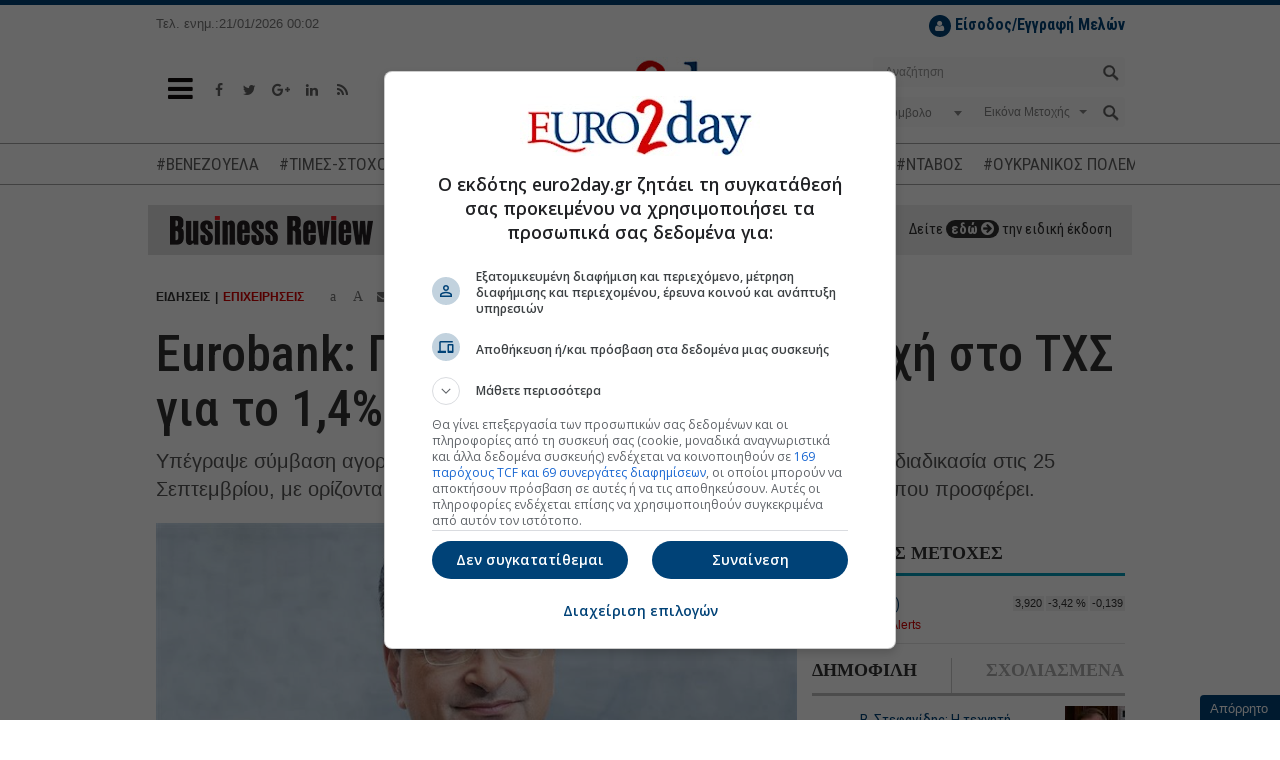

--- FILE ---
content_type: text/html; charset=utf-8
request_url: https://www.euro2day.gr/news/enterprises/article/2209458/eurobank-prosferei-18-ana-metohh-sto-ths-gia-to-14.html?utm_source=e2d&utm_medium=beforeexit&utm_campaign=beforeexit
body_size: 24529
content:

<!DOCTYPE html>
<!--[if lt IE 9]><html class="no-js lt-ie9" lang="en"><![endif]-->
<!--[if gt IE 8]><!--><html class="no-js" lang="en"><!--<![endif]-->
<html xmlns="https://www.w3.org/1999/xhtml">
<head><title>
	Eurobank: Προσφέρει €1,8 ανά μετοχή στο ΤΧΣ για το 1,4%
</title><meta charset="utf-8" /><meta content="width=device-width, initial-scale=1" name="viewport" /><meta content="IE=edge,chrome=1" http-equiv="X-UA-Compatible" /><meta content="index, follow" name="robots" /><link rel="shortcut icon" href="https://www.euro2day.gr/favicon/favicon.ico" type="image/x-icon" /><link rel="apple-touch-icon" href="https://www.euro2day.gr/favicon/apple-icon-180x180.png" /><link rel="icon" href="https://www.euro2day.gr/favicon/apple-icon-180x180.png" type="mage/png" /><meta property="fb:app_id" content="123890614311277" />

    <meta property='og:title' content='Eurobank: Προσφέρει €1,8 ανά μετοχή στο ΤΧΣ για το 1,4%'/><meta property='og:type' content='article'/><meta property='og:url' content='https://www.euro2day.gr/news/enterprises/article/2209458/eurobank-prosferei-18-ana-metohh-sto-ths-gia-to-14.html'/><meta property='og:image' content='https://air.euro2day.gr/media/resizedpics/picsMainFB/49/1477849-karavias_930.jpg'/><meta property='og:description' content='Υπέγραψε σύμβαση αγοράς μετοχών υπό όρους με το ΤΧΣ. Ξεκινά ανταγωνιστική διαδικασία στις 25 Σεπτεμβρίου, με ορίζοντα τις αρχές Οκτωβρίου. Πότε'/><meta property='og:locale' content='el_GR'/><meta property='og:site_name' content='euro2day.gr'/><meta name='twitter:card' content='summary_large_image' /><meta name='twitter:title' content='Eurobank: Προσφέρει €1,8 ανά μετοχή στο ΤΧΣ για το 1,4%'/><meta name='twitter:image' content='https://air.euro2day.gr/media/resizedpics/picsMain930/49/1477849-karavias_930.jpg'/><meta name='twitter:description' content='Υπέγραψε σύμβαση αγοράς μετοχών υπό όρους με το ΤΧΣ. Ξεκινά ανταγωνιστική διαδικασία στις 25 Σεπτεμβρίου, με ορίζοντα τις αρχές Οκτωβρίου. Πότε'/><meta name='twitter:site' content='@euro2day_gr'/>

    <link rel="canonical" href="https://www.euro2day.gr/news/enterprises/article/2209458/eurobank-prosferei-18-ana-metohh-sto-ths-gia-to-14.html" />
    <link rel="amphtml" href="https://www.euro2day.gr/amp/news/enterprises/article/2209458/eurobank-prosferei-18-ana-metohh-sto-ths-gia-to-14.html" /><meta name="keywords" content="Eurobank,τχσ,αποκρατικοποίηση,μετοχές" /><meta name="description" content="Υπέγραψε σύμβαση αγοράς μετοχών υπό όρους με το ΤΧΣ. Ξεκινά ανταγωνιστική διαδικασία στις 25 Σεπτεμβρίου, με ορίζοντα τις αρχές Οκτωβρίου. Πότε" />
        
    <script data-schema="NewsArticle" type="application/ld+json">{
	    "@context": "http://schema.org",
	    "@type": "NewsArticle",
	    "mainEntityOfPage": {"@type": "WebPage", "url": "https://www.euro2day.gr/news/enterprises/article/2209458/eurobank-prosferei-18-ana-metohh-sto-ths-gia-to-14.html"},
		"url":"https://www.euro2day.gr/news/enterprises/article/2209458/eurobank-prosferei-18-ana-metohh-sto-ths-gia-to-14.html",
	    "headline": "Eurobank: Προσφέρει €1,8 ανά μετοχή στο ΤΧΣ για το 1,4%",
	    "alternativeHeadline": "Eurobank: Προσφέρει €1,8 ανά μετοχή στο ΤΧΣ για το 1,4%",
	    "image": "https://air.euro2day.gr/media/resizedpics/picsMain930/49/1477849-karavias_930.jpg",
	    "dateCreated": "2023-09-25T08:40:07+02:00",
	    "datePublished": "2023-09-25T08:40:07+02:00",
	    
		"author":{"@type":"Organization","name":"euro2day.gr","url":"https://www.euro2day.gr","address":[{"@type":"PostalAddress","addressCountry":"Greece","addressLocality":"Αθήνα","addressRegion":"GR","postalCode":"152 32","streetAddress":"Παπανικολή 50, Χαλάνδρι"}],"contactPoint":[{"@type":"ContactPoint","areaServed":"GR","contactType":"customer service","telephone":"+30-210-6856120"}],"logo":{"@type":"ImageObject","url":"https://static.euro2day.gr/images/logo.jpg","height":66,"width":264}},
		"publisher":{"@type":"Organization","name":"euro2day.gr","url":"https://www.euro2day.gr","address":[{"@type":"PostalAddress","addressCountry":"Greece","addressLocality":"Αθήνα","addressRegion":"GR","postalCode":"152 32","streetAddress":"Παπανικολή 50, Χαλάνδρι"}],"contactPoint":[{"@type":"ContactPoint","areaServed":"GR","contactType":"customer service","telephone":"+30-210-6856120"}],"logo":{"@type":"ImageObject","url":"https://static.euro2day.gr/images/logo.jpg","height":66,"width":264}}
		,"description": "Υπέγραψε σύμβαση αγοράς μετοχών υπό όρους με το ΤΧΣ. Ξεκινά ανταγωνιστική διαδικασία στις 25 Σεπτεμβρίου, με ορίζοντα τις αρχές Οκτωβρίου. Πότε"
    }</script>
<link href="/css/font-awesome.min.css" rel="stylesheet" /><link href="https://static.euro2day.gr/css/bootstrap.min.css?v=1.25" rel="stylesheet" /><link href="https://static.euro2day.gr/css/global.min.css?v=7.05" rel="stylesheet" /><link href="https://static.euro2day.gr/css/print.css?v=2.55" rel="stylesheet" media="print" />

<script async src="https://www.googletagmanager.com/gtag/js?id=G-EG5PLFDLBQ"></script>
<script>
    window.dataLayer = window.dataLayer || [];
    function gtag() { dataLayer.push(arguments); }
    gtag('js', new Date());
    gtag('config', 'G-EG5PLFDLBQ');
</script>
<script src="https://securepubads.g.doubleclick.net/tag/js/gpt.js"></script>
<script>googletag = window.googletag || { cmd: [] };
var adSlot1, adSlot2, adSlot3; + googletag.cmd.push(function () {
var mappingSkin = googletag.sizeMapping().addSize([1024, 300], [1, 1]).addSize([0, 0], []).build();
var mappingSkinHformat = googletag.sizeMapping().addSize([1024, 300], [1, 1]).addSize([0, 0], []).build();
var mappingPresticial = googletag.sizeMapping().addSize([1024, 500], [1, 1]).addSize([900, 400], [1, 1]).addSize([0, 0], [1, 1]).build();
var mappingWebOver = googletag.sizeMapping().addSize([1024, 500], [1, 1]).addSize([900, 400], [1, 1]).addSize([0, 0], [1, 1]).build();
var mapping300x250top = googletag.sizeMapping().addSize([1024, 500], [[300, 600], [300, 250]]).addSize([900, 400], [[300, 600], [300, 250]]).addSize([0, 0], [[300, 600], [300, 250]]).build();
var mapping300x250topArticle = googletag.sizeMapping().addSize([0, 0], []).addSize([975, 300], [[300, 600], [300, 250]]).build();
var mapping300x250topArticleMobile = googletag.sizeMapping().addSize([992, 300], []).addSize([0, 0], [[300, 600], [300, 250]]).build();
var mapping300x250mid = googletag.sizeMapping().addSize([1024, 500], [[300, 600], [300, 250]]).addSize([900, 400], [[300, 600], [300, 250]]).addSize([0, 0], [[300, 600], [300, 250]]).build();
var mapping300x250bottom = googletag.sizeMapping().addSize([1024, 500], [[300, 600], [300, 250]]).addSize([900, 400], [[300, 600], [300, 250]]).addSize([0, 0], [[300, 600], [300, 250]]).build();
var mapping300x100a = googletag.sizeMapping().addSize([1024, 500], [300, 100]).addSize([960, 400], [300, 100]).addSize([0, 0], [300, 100]).build();
var mapping300x100b = googletag.sizeMapping().addSize([1024, 500], [300, 100]).addSize([960, 400], [300, 100]).addSize([0, 0], [300, 100]).build();
var mapping300x100c = googletag.sizeMapping().addSize([1024, 500], [300, 100]).addSize([960, 400], [300, 100]).addSize([0, 0], [300, 100]).build();
var mapping468 = googletag.sizeMapping().addSize([1024, 500], [468, 60]).addSize([900, 400], [468, 60]).addSize([0, 0], []).build();
var mappingAnchor = googletag.sizeMapping().addSize([0, 0], [[320, 50], [300, 100]]).addSize([1024, 500], []).build();
var mapping300x250floating = googletag.sizeMapping().addSize([1570, 500], [[300, 250], [300, 600]]).addSize([0, 0], []).build();
var mappingMobile = googletag.sizeMapping().addSize([992, 300], []).addSize([0, 0], [1, 1]).build();
//var mapping1200x50 = googletag.sizeMapping().addSize([1280, 300], [[1200, 50], [1260, 50]]).addSize([0, 0], []).build();
googletag.defineSlot('/1052767/Euro-skin-res', [1, 1], 'responsive-skin').defineSizeMapping(mappingSkin).setCollapseEmptyDiv(true).addService(googletag.pubads());
googletag.defineSlot('/1052767/Euro-skin-H-format', [1, 1], 'skinHformat').defineSizeMapping(mappingSkinHformat).setCollapseEmptyDiv(true).addService(googletag.pubads());
googletag.defineSlot('/1052767/Euro-Presticial', [1, 1], 'prestitial').defineSizeMapping(mappingPresticial).setCollapseEmptyDiv(true).addService(googletag.pubads());
//googletag.defineSlot('/1052767/Euro-WebOver', [1, 1], 'web-over').addService(googletag.pubads());
googletag.defineSlot('/1052767/Euro-ScrollReveal', [1, 1], 'scrollreveal').addService(googletag.pubads());
googletag.defineSlot('/1052767/Euro-Billboard', [[970, 250], [728, 90]], 'euro-billboard').addService(googletag.pubads());
adSlot1 = googletag.defineSlot('/1052767/Euro-Billboard2', [[970, 250], [728, 90]], 'euro-billboard2').addService(googletag.pubads());
adSlot2 = googletag.defineSlot('/1052767/Euro-300x250_CST', [[300, 600], [300, 250]], 'euro-300x250-mid').defineSizeMapping(mapping300x250mid).setCollapseEmptyDiv(true).addService(googletag.pubads());

//article
googletag.defineSlot('/1052767/Euro-300x250_RB', [[300, 250], [300, 600]], 'euro-300x250-top').defineSizeMapping(mapping300x250topArticle).setCollapseEmptyDiv(true).addService(googletag.pubads());
googletag.defineSlot('/1052767/Euro-300x250_RB', [[300, 250], [300, 600]], 'euro-300x250-topArticleMobile').defineSizeMapping(mapping300x250topArticleMobile).setCollapseEmptyDiv(true).addService(googletag.pubads());
googletag.defineSlot('/1052767/web_inread_phsts_e2d', [1, 1], 'euro-web_inread').setCollapseEmptyDiv(true).addService(googletag.pubads());
googletag.defineSlot('/1052767/Euro-300x250-4', [[300, 250], [300, 600]], 'euro-300x250-4').setCollapseEmptyDiv(true).addService(googletag.pubads());

googletag.defineSlot('/1052767/Euro-300x250-5', [[300, 250], [300, 600]], 'euro-300x250-5').setCollapseEmptyDiv(true).addService(googletag.pubads());
googletag.defineSlot('/1052767/Euro-300x250_HCB', [[300, 600], [300, 250]], 'euro-300x250-bottom').defineSizeMapping(mapping300x250bottom).setCollapseEmptyDiv(true).addService(googletag.pubads());
googletag.defineSlot('/1052767/Euro300x100a', [300, 100], 'euro300a').defineSizeMapping(mapping300x100a).setCollapseEmptyDiv(true).addService(googletag.pubads());
googletag.defineSlot('/1052767/Euro300x100b', [300, 100], 'euro300b').defineSizeMapping(mapping300x100b).setCollapseEmptyDiv(true).addService(googletag.pubads());
//googletag.defineSlot('/1052767/Euro300x100c', [300, 100], 'euro300c').defineSizeMapping(mapping300x100c).setCollapseEmptyDiv(true).setTargeting('test', 'lazyload').addService(googletag.pubads());
googletag.defineSlot('/1052767/Euro-List_Ros', [[300, 600], [300, 250]], 'div-gpt-ad-1365513658405-12').setCollapseEmptyDiv(true).addService(googletag.pubads());
//googletag.defineSlot('/1052767/Euro-690x35',  [930, 50], 'div-gpt-ad-1368538884168-3').setTargeting('test', 'lazyload').addService(googletag.pubads());
//googletag.defineSlot('/1052767/Euro-300x110_R', [300, 110], 'div-gpt-ad-1365513658405-4').setTargeting('test', 'lazyload').addService(googletag.pubads());
//googletag.defineSlot('/1052767/Euro-150x27', [150, 27], 'nbg').setTargeting('test', 'lazyload').addService(googletag.pubads());
googletag.defineSlot('/1052767/Euro-Anchor', [[320, 50], [300, 100]], 'euro-Anchor').defineSizeMapping(mappingAnchor).setCollapseEmptyDiv(true).addService(googletag.pubads());
adSlot3 = googletag.defineSlot('/1052767/euro-300x250-floating', [[300, 250], [300, 600]], 'euro-300x250-floating').defineSizeMapping(mapping300x250floating).setCollapseEmptyDiv(true).addService(googletag.pubads());
googletag.defineSlot('/1052767/Phaistos/PhaistosE2D_MobileScroller', [1, 1], 'PhaistosE2D_MobileScroller').defineSizeMapping(mappingMobile).setCollapseEmptyDiv(true).addService(googletag.pubads());
googletag.defineSlot('/1052767/Phaistos/PhaistosE2D_MobileWeboverPrestitial', [1, 1], 'PhaistosE2D_MobileWeboverPrestitial').defineSizeMapping(mappingMobile).setCollapseEmptyDiv(true).addService(googletag.pubads());
googletag.defineSlot('/1052767/Phaistos/PhaistosE2D_MobileWidget', [1, 1], 'PhaistosE2D_MobileWidget').defineSizeMapping(mappingMobile).setCollapseEmptyDiv(true).addService(googletag.pubads());
googletag.defineSlot('/1052767/Euro-1200x50', [[1200, 50], [1260, 50]], 'euro-1200x50').setCollapseEmptyDiv(true).addService(googletag.pubads());
googletag.defineSlot('/1052767/Euro-300x100-6', [300, 100], 'euro-300x100-6').setCollapseEmptyDiv(true).addService(googletag.pubads());
googletag.pubads().setTargeting('euro2day', 'news');googletag.pubads().setTargeting('subcategory', 'enterprises');googletag.pubads().setTargeting('tags', '899001');googletag.pubads().setTargeting('urle2d', '2209458');
googletag.pubads().setTargeting('article', ['true']);

googletag.pubads().setTargeting('selected', ['true']);
googletag.pubads().collapseEmptyDivs();
googletag.pubads().enableLazyLoad({
    // Fetch slots within 5 viewports.
    fetchMarginPercent: 500,
    // Render slots within 0.5 viewport.
    renderMarginPercent: 50,
    // Double the above values on mobile, where viewports are smaller and users tend to scroll faster.
    mobileScaling: 3.0
});
googletag.pubads().addEventListener('slotOnload', function (event) {
    console.log(event.slot.getSlotElementId() + ' rendered');
});
googletag.enableServices();
});
</script>

<!-- madinad contexual targeting --><!--<script id="madinad-contextual-targeting" src="https://static.madinad.com/static/madinad-contextual-targeting.js?a=2806064b-3adb-46eb-b12d-9ecaa62ed273" async="async"></script>--><!-- end madinad contexual targeting -->
<script src="https://cdn.onesignal.com/sdks/OneSignalSDK.js" async="async"></script>
    <script>
    var OneSignal = window.OneSignal || [];
    OneSignal.push(["init", {
        appId: "f5b0a01a-4111-49d1-ab6b-85998cc96d39",
        promptOptions: {
            slidedown: {
                enabled: true,
                autoPrompt: true,
                timeDelay: 10,
                pageViews: 2
            }
        },
        autoRegister: true, /* Set to true to automatically prompt visitors */
        httpPermissionRequest: {
            enable: true
        },
        notifyButton: {
            enable: true /* Set to false to hide */
        }
    }]);
    </script>

    <script async id="ebx" src="//applets.ebxcdn.com/ebx.js"></script>
	
	<script type="text/javascript">
	  (function() {
		/** CONFIGURATION START **/
		var _sf_async_config = window._sf_async_config = (window._sf_async_config || {});
		_sf_async_config.uid = 67241;
		_sf_async_config.domain = 'euro2day.gr';
		_sf_async_config.flickerControl = false;
		_sf_async_config.useCanonical = true;
		_sf_async_config.useCanonicalDomain = true;
		_sf_async_config.sections = 'article,news,enterprises';
		_sf_async_config.authors = '';
		_sf_async_config.articleBlockSelector = 'div.media-box';
		/** CONFIGURATION END **/
		function loadChartbeat() {
			var e = document.createElement('script');
			var n = document.getElementsByTagName('script')[0];
			e.type = 'text/javascript';
			e.async = true;
			e.src = '//static.chartbeat.com/js/chartbeat.js';
			n.parentNode.insertBefore(e, n);
		}
		loadChartbeat();
	  })();
	</script>
	<script async src="//static.chartbeat.com/js/chartbeat_mab.js"></script>
</head>
<body class="article" id="top">
<div id="responsive-skin"><script type='text/javascript'>googletag.cmd.push(function () { googletag.display('responsive-skin'); });</script></div>
<div id="web-over"><script type='text/javascript'>//googletag.cmd.push(function () { googletag.display('web-over'); });</script></div>
<div id="PhaistosE2D_MobileScroller" class="bnr1x1dnone"><script type='text/javascript'>googletag.cmd.push(function () { googletag.display('PhaistosE2D_MobileScroller'); });</script></div>
<div id="PhaistosE2D_MobileWeboverPrestitial" class="bnr1x1dnone"><script type='text/javascript'>googletag.cmd.push(function () { googletag.display('PhaistosE2D_MobileWeboverPrestitial'); });</script></div>
<div id="PhaistosE2D_MobileWidget" class="bnr1x1dnone"><script type='text/javascript'>googletag.cmd.push(function () { googletag.display('PhaistosE2D_MobileWidget'); });</script></div>
<form method="post" action="/news/enterprises/article/2209458/eurobank-prosferei-18-ana-metohh-sto-ths-gia-to-14.html" id="form1">
<div class="aspNetHidden">
<input type="hidden" name="__VIEWSTATE" id="__VIEWSTATE" value="gkj9BWRrXXCkjDmNxt40xT9TwG2T/NHtRi1pX6xFnAOqbP0jsA7/fO/E/cF2AJDoTLKLfPJV/d+7omYqubtJaPG+lUn0z084mBVSHkEAxDIDCC8mxpPx0HX9paSvYvAfegfzDGlxhWNtwgg5nrF8lGGPTRl7gSfB5aR1xh/e/ZYRKHd4DQUlf+jU8rvjuN3Y" />
</div>

<div class="aspNetHidden">

	<input type="hidden" name="__VIEWSTATEGENERATOR" id="__VIEWSTATEGENERATOR" value="2173C2F0" />
	<input type="hidden" name="__EVENTTARGET" id="__EVENTTARGET" value="" />
	<input type="hidden" name="__EVENTARGUMENT" id="__EVENTARGUMENT" value="" />
	<input type="hidden" name="__EVENTVALIDATION" id="__EVENTVALIDATION" value="zU0g/oLLJZ4dtX3BtPyi2jY3D/[base64]/a9emM4uPqIB6JML1mx+3vZ/tLEUKq39uDIVeimguYzE4Gj9rGzvQ/VDbZu4LXCD1UYYZpmRpRrJ95w4nj8/q0x1sYKaZFizsbXbNHPCBM+Dm8sRzq2p5VJ6AgoSLuRKFS2Jw6ztygXC4lVrUEbm+RkXkG7DRJ0ChYwmkrIhOjj3QLjh6Bal/qvIpw3p1EYxTYL2XNveqWRZdp9M1dyy+ia3o/iy4S7aTaDrg2rCLx8Q2BuMVrZGsC45lr2M1M5EJPTSx6zffw/F5spHbl1D+X/HrXS9gJEtr7GJkjh8Go2lqTOL4Qw14itsBet68smCQJUQms/L6unIgF4vc3uvQvGqqXyL/fFDgo1kR/Ser7PHmQNx6o2EayOCO+zrk/VLfXMlTPoE7iQoMXM7tyAN5pVZenI7UStXHhbs2jz4zliz6wGA==" />
</div>

<!-- Start Header -->
<div class="header" data-offset-bottom="200" data-offset-top="150" data-spy="affix">
    
    <div class="container affix-hide">
        <div class="row hidden-xs">
            <div class="col-md-3 col-lg-2 col-sm-4"><small>Τελ. ενημ.:21/01/2026 00:02</small></div>
            <div class="col-md-4 hidden-sm"></div>
            <div class="col-md-5 col-lg-6 col-sm-8">
                <ul id="loggedoutul" class="subscribe pull-right" style="display: none;">
                    <li style="margin-top:10px;">
                        <a class="register" href="javascript:;" data-toggle="modal" data-target="#LoginModal"><i class="fa fa-user"></i> <strong>Είσοδος/Εγγραφή Μελών</strong></a>
                    </li>
                </ul>
                <ul id="loggedinul" class="account pull-right" style="display:none;">
                    <li style="margin-top:10px;"><span id="loggedinmember"></span></li>
                    <li><a class="profile" href="/members/account.aspx"><i class="fa fa-user"></i>ΠΡΟΦΙΛ</a></li>
                    <li><a class="logout" href="/checklogout.aspx"><i class="fa fa-power-off"></i></a></li>
                </ul>
            </div>
            
        </div>
        <div class="row">
            <div class="col-sm-4 col-xs-2">
                <a class="toggle-nav-menu" href="javascript:void(0);"><i class="fa fa-bars"></i></a>
                <ul class="social-media hidden-xs">
                    <li><a href="https://www.facebook.com/euro2day" target="_blank"><i class="fa fa-facebook"></i></a></li>
                    <li><a href="https://twitter.com/euro2day_gr" target="_blank"><i class="fa fa-twitter"></i></a></li>
                    <li><a href="https://plus.google.com/104013439438278954641" target="_blank"><i class="fa fa-google-plus"></i></a></li>
                    <li><a href="https://www.linkedin.com/company/euro2day-gr/" target="_blank"><i class="fa fa-linkedin"></i></a></li>
                    <li><a href="/ListRSS.aspx"><i class="fa fa-rss"></i></a></li>
                </ul>
            </div>
            <div class="col-sm-4 col-xs-8 logo">
                <a href="/"><img alt="Euro2Day" src="/images/logo.jpg"></a>
            </div>
            <div class="col-sm-4 col-xs-2">
                <a class="toggle-nav-search hidden-lg hidden-md hidden-sm" href="javascript:void(0);"><i class="fa fa-search"></i></a>
                <div class="searchform pull-right hidden-xs">
                    <div id="header1_pnlSearch" onkeypress="javascript:return WebForm_FireDefaultButton(event, &#39;header1_btnSearch&#39;)">
	
                        <div class="form-group has-feedback">
                            <input name="ctl00$header1$tbxSearch" type="text" id="header1_tbxSearch" class="form-control" placeholder="Αναζήτηση" />
                            <input type="submit" name="ctl00$header1$btnSearch" value="" id="header1_btnSearch" />
                        </div>
                    
</div>
                    <div id="header1_pnlStockSearch" onkeypress="javascript:return WebForm_FireDefaultButton(event, &#39;header1_btnStockSearch&#39;)">
	
                        <div class="form-group has-background">
                            <div class="row dropdown">
                                <div class="col-xs-5">                                    
                                    <select name="ctl00$header1$ddlCode" id="header1_ddlCode" class="form-control" ishide="true">
		<option value="-1">Σύμβολο</option>

	</select>
                                </div>
                                <div class="col-xs-6">
                                    <span class="caret stocktypecaret"></span>
                                    <select name="ctl00$header1$ddlStockType" id="header1_ddlStockType" class="form-control stocktypedd" ishide="true">
		<option value="1">Εικόνα Μετοχής</option>
		<option value="2">Γραφήματα</option>
		<option value="3">Χρηματ/κες Ανακ.</option>
		<option value="4">Λογιστ. Καταστ.</option>
		<option value="5">Όλες οι Πράξεις</option>

	</select>
                                </div>
                                <div class="col-xs-1">
                                    <input type="submit" name="ctl00$header1$btnStockSearch" value="" onclick="searchstock();return false;" id="header1_btnStockSearch" />
                                </div>
                            </div>
                        </div>
                    
</div>
                </div>
            </div>
        </div>
    </div>
    <div class="mobile-search hidden-lg hidden-md hidden-sm hidden-xs">
        <div class="searchform">
            <div id="header1_pnlSearchmobile" onkeypress="javascript:return WebForm_FireDefaultButton(event, &#39;header1_btnSearchmobile&#39;)">
	
                <div class="form-group has-feedback">
                    <input name="ctl00$header1$tbxSearchmobile" type="text" id="header1_tbxSearchmobile" class="form-control" placeholder="Αναζήτηση" />
                    <input type="submit" name="ctl00$header1$btnSearchmobile" value="" id="header1_btnSearchmobile" />
                </div>
            
</div>
            <div id="header1_pnlStockSearchmobile" onkeypress="javascript:return WebForm_FireDefaultButton(event, &#39;header1_btnStockSearchmobile&#39;)">
	
                <div class="form-group has-background">
                    <div class="row dropdown">
                        <div class="col-xs-5">
                            <select name="ctl00$header1$ddlCodemobile" id="header1_ddlCodemobile" class="form-control" ishide="true">
		<option value="-1">Σύμβολο</option>

	</select>
                            <input type="hidden" name="ctl00$header1$hfCodemobile" id="header1_hfCodemobile" />
                            <input type="hidden" name="ctl00$header1$hfNamemobile" id="header1_hfNamemobile" />
                        </div>
                        <div class="col-xs-6">
                            <span class="caret stocktypecaret"></span>
                            <select name="ctl00$header1$ddlStockTypemobile" id="header1_ddlStockTypemobile" class="form-control stocktypedd" ishide="true">
		<option value="1">Εικόνα Μετοχής</option>
		<option value="2">Γραφήματα</option>
		<option value="3">Χρηματ/κες Ανακ.</option>
		<option value="4">Λογιστ. Καταστ.</option>
		<option value="5">Όλες οι Πράξεις</option>

	</select>
                        </div>
                        <div class="col-xs-1">
                            <input type="submit" name="ctl00$header1$btnStockSearchmobile" value="" onclick="searchstockmobile();return false;" id="header1_btnStockSearchmobile" />
                        </div>
                    </div>
                </div>
            
</div>
        </div>
    </div>
    <div class="navtags"><div class="container"><a href="/taggroups/21/venezoyela.html">#ΒΕΝΕΖΟΥΕΛΑ</a><a href="/taggroups/18/timesstohoi-metohon.html">#ΤΙΜΕΣ-ΣΤΟΧΟΙ ΜΕΤΟΧΩΝ</a><a href="/taggroups/3/exagores--syghoneyseis.html">#ΕΞΑΓΟΡΕΣ-ΣΥΓΧΩΝΕΥΣΕΙΣ</a><a href="/taggroups/14/metakinhseis-stelehon.html">#ΜΕΤΑΚΙΝΗΣΗ ΣΤΕΛΕΧΩΝ</a><a href="/taggroups/19/emporikos-polemos.html">#ΝΤΑΒΟΣ</a><a href="/taggroups/7/polemos-sthn-oykrania.html">#ΟΥΚΡΑΝΙΚΟΣ ΠΟΛΕΜΟΣ</a><a href="/taggroups/20/mesh-anatolh.html">#ΜΕΣΗ ΑΝΑΤΟΛΗ</a></div></div>

<div class="container"><div id="euro-1200x50"><script type='text/javascript'>googletag.cmd.push(function () { googletag.display('euro-1200x50'); });</script></div></div>

<div class="navbar navbar-default navbar-static-top main-menu hidden">
    <div class="container">
        <ul class="nav navbar-nav">
            <li class="nav-logo">
                <a href="/"><img alt="" src="/images/logo-sm.jpg"></a>
            </li>
            
			<li class="mob-login-nav pull-right" id="loggedoutul_m" style="width:auto;display:none;">
                <a class="register" href="javascript:;" data-toggle="modal" data-target="#LoginModal"><i class="fa fa-user"></i> <strong>Είσοδος Μελών</strong></a>
            </li>
			<li class="mob-login-nav pull-right" id="loggedinul_m" style="width:auto;display:none;">
                <a class="register" href="/members/account.aspx"><i class="fa fa-user"></i> <strong>Προφίλ</strong></a>
				<a class="logout" href="/checklogout.aspx"><i class="fa fa-power-off"></i> Αποσύνδεση</a>
            </li>
            <li class="home-nav" style="width:auto;margin-bottom:20px;">
                <a href="/"><i class="fa fa-home"></i> Αρχική Σελίδα</a>
            </li>
<li id="lnk" class="dropdown menu-large menupreload"><a href="javascript:void();">ΣΟΦΟΚΛΕΟΥΣ</a><div class="dropdown-menu megamenu"><div class="container"><div class="row"><div class="col-md-12 MainMenuFirstLvl1"><ul><li><a href="/AseRealTime.aspx" target="_self" title ="Real Time ΧΑ">Real Time ΧΑ</a><li><a href="/Paragoga-Realtime.aspx" target="_self" title ="Real Time ΧΠΑ">Real Time ΧΠΑ</a><li><a href="/Bonds-Realtime.aspx" target="_self" title ="Real Time Ομόλογα">Real Time Ομόλογα</a><li><a href="/ase/market_comment/151/list.html">Σχόλιο Αγοράς</a><li><a href="/AseSearchQuotes.aspx" target="_self" title ="Εύρεση Συμβόλου">Εύρεση Συμβόλου</a><li><a href="/AseMarketsView.aspx" target="_self" title ="Στατιστικά">Στατιστικά</a><li><a href="/AsePackets.aspx" target="_self" title ="Πακέτα">Πακέτα</a><li><a href="/AseAllTransactions.aspx" target="_self" title ="Πράξεις">Πράξεις</a><li><a href="/AseQuotesCapitalization.aspx" target="_self" title ="Κεφαλαιοποιήσεις">Κεφαλαιοποιήσεις</a><li><a href="/AseMarketAnnouncements.aspx" target="_self" title ="Ανακοινώσεις">Ανακοινώσεις</a></ul></div></div></div></div></li><li id="lnk" class="dropdown menu-large menupreload"><a href="javascript:void();" target="_self" title ="ΧΠΑ">ΧΠΑ</a><div class="dropdown-menu megamenu"><div class="container"><div class="row"><div class="col-md-12 MainMenuFirstLvl2"><ul><li><a href="/derivatives/market_comment/156/list.html">Σχόλιο Αγοράς</a><li><a href="/Paragoga-Realtime.aspx" target="_self" title ="Real Time ΧΠΑ">Real Time ΧΠΑ</a><li><a href="/DerivativesFutures.aspx?t=1" target="_self" title ="Futures Δεικτών">Futures Δεικτών</a><li><a href="/DerivativesOptions.aspx?t=1" target="_self" title ="Options Δεικτών">Options Δεικτών</a><li><a href="/DerivativesFutures.aspx?t=2" target="_self" title ="Futures Μετοχών">Futures Μετοχών</a><li><a href="/DerivativesOptions.aspx?t=2" target="_self" title ="Options Μετοχών">Options Μετοχών</a></ul></div></div></div></div></li><li id="lnk" class="dropdown menu-large menupreload"><a href="javascript:void();" target="_self" title ="ΕΙΔΗΣΕΙΣ">ΕΙΔΗΣΕΙΣ</a><div class="dropdown-menu megamenu"><div class="container"><div class="row"><div class="col-md-12 MainMenuFirstLvl3"><ul><li><a href="/news/newswire/148/list.html" target="_self" title ="Newswire">Newswire</a><li><a href="/news/economy/124/list.html">Οικονομία</a><li><a href="/news/market/123/list.html">Αγορά</a><li><a href="/news/world/125/list.html">Κόσμος</a><li><a href="/news/highlights/121/list.html">Επίκαιρα</a><li><a href="/news/enterprises/122/list.html">Επιχειρήσεις</a><li><a href="/news/politics/1269/list.html">Πολιτική</a><li><a href="/news/Cyprus/1273/list.html">Κύπρος</a></ul></div></div></div></div></li><li id="lnk" class="dropdown menu-large menupreload"><a href="javascript:void();" target="_self" title ="ΑΓΟΡΕΣ">ΑΓΟΡΕΣ</a><div class="dropdown-menu megamenu"><div class="container"><div class="row"><div class="col-md-12 MainMenuFirstLvl4"><ul><li><a href="/ListMarkets1Min.aspx">Σε 1 Λεπτό</a><li><a href="/markets/usa/140/list.html">ΗΠΑ</a><li><a href="/markets/europe/141/list.html">Ευρώπη</a><li><a href="/markets/asia/142/list.html">Ασία</a><li><a href="/markets/money/159/list.html">Χρήμα</a><li><a href="/markets/merchandises/143/list.html">Εμπορεύματα</a><li><a href="/markets/exchange/144/list.html">Ισοτιμίες</a><li><a href="/ListCrypto.aspx" target="_self" title ="Ισοτιμίες Crypto">Ισοτιμίες Crypto</a></ul></div></div></div></div></li><li id="lnk" class="dropdown menu-large menupreload"><a href="javascript:void();" target="_self" title ="ΕΠΕΝΔΥΣΕΙΣ">ΕΠΕΝΔΥΣΕΙΣ</a><div class="dropdown-menu megamenu"><div class="container"><div class="row"><div class="col-md-12 MainMenuFirstLvl5"><ul><li><a href="/investments/persons/128/list.html">Πρόσωπα</a><li><a href="/investments/news_money/129/list.html">Νέα/Χρήμα</a><li><a href="/investments/guide/162/list.html">Οδηγός Αγοράς</a><li><a href="/investments/ase/201/list.html">Εισαγωγές ΧΑ</a><li><a href="/investments/funds/130/list.html">Αμοιβαία</a><li><a href="/investments/analysis/163/list.html">Αναλύσεις</a><li><a href="/investments/investmentscanner/1271/list.html">Investment Scanner</a><li><a href="/investments/crypto/1275/list.html">Blockchain-Crypto</a></ul></div></div></div></div></li><li id="lnk" class="dropdown menu-large menupreload"><a href="javascript:void();" target="_self" title ="ΕΡΓΑΛΕΙΑ">ΕΡΓΑΛΕΙΑ</a><div class="dropdown-menu megamenu"><div class="container"><div class="row"><div class="col-md-12 MainMenuFirstLvl6"><ul><li><a href="/members/MyStocks.aspx" target="_self" title ="My Stocks">My Stocks</a><li><a href="/ToolsAlerts.aspx" target="_self" title ="Alerts">Alerts</a><li><a href="/IndicesInteractiveCharts.aspx?i=-2" target="_self" title ="Γραφήματα">Γραφήματα</a><li><a href="/AseAccountReports.aspx" target="_self" title ="Λογ. Καταστάσεις">Λογ. Καταστάσεις</a><li><a href="/ListRSS.aspx" target="_self" title ="RSS">RSS</a></ul></div></div></div></div></li><li id="lnk" class="dropdown menu-large menupreload"><a href="javascript:void();" target="_self" title ="SPECIALS">SPECIALS</a><div class="dropdown-menu megamenu"><div class="container"><div class="row"><div class="col-md-12 MainMenuFirstLvl7"><ul><li><a href="/specials/dr_money/131/list.html">Dr. Money</a><li><a href="/specials/opinions/132/list.html">Απόψεις</a><li><a href="/specials/interviews/133/list.html">Συνεντεύξεις</a><li><a href="/specials/manager2day/1268/list.html">Manager 2day</a><li><a href="/specials/folders/134/list.html">Φάκελοι</a><li><a href="/specials/topics/135/list.html">Θέματα</a><li><a href="/specials/press/164/list.html">Επισκόπηση Τύπου</a><li><a href="/specials/reveille/136/list.html">Εγερτήριο</a><li><a href="/Agenda_Week.aspx" target="_self" title ="Ατζέντα">Ατζέντα</a><li><a href="/specials/directorsvision/1292/list.html">Directors Vision</a><li><a href="/specials/business-stories/1295/list.html">Business Stories</a><li><a href="/smart_capital/1303/list.html">Smart Capital</a></ul></div></div></div></div></li><li id="lnk" class="dropdown menu-large menupreload"><a href="javascript:void();" target="_self" title ="BLOGS">BLOGS</a><div class="dropdown-menu megamenu"><div class="container"><div class="row"><div class="col-md-12 MainMenuFirstLvl8"><ul><li><a href="/chameleon/139/list.html">Χαμαιλέων</a><li><a href="/ekivolos/233/list.html">Εκηβόλος</a><li><a href="/newdeal/249/list.html">New Deal</a><li><a href="/strathgikos-analyths/259/list.html">Στρατηγικός Αναλυτής</a></ul></div></div></div></div></li><li id="lnk193"><a href="/ftcom/193/list.html">FT.com</a></li>
        </ul>
    </div>
</div>
</div>
<div id="prestitial"><script type='text/javascript'>googletag.cmd.push(function () { googletag.display('prestitial'); });</script></div>
<div id="skinHformat"><script type='text/javascript'>googletag.cmd.push(function () { googletag.display('skinHformat'); });</script></div>


    <!-- Start Content -->
    <div class="container">

        
<!-- Start NY section -->
<div id="cpContent_ads9701_pnlNYT">
	
<div class="row">
    <div class="col-md-12">
        <div class="nyt-wr-ros-banner">
            <div class="row" style="background-color:#eee">
                <div class="col-lg-3 col-md-3 col-sm-3 col-xs-4 nyt-wr-ros-banner-dark" style="background-color:#dfdfdf; color:#303030; text-align:center">
                    <a href="/business_review_2025/1463568/specialedition.html"><img src="https://www.euro2day.gr/images/specialeditions/businessreview2025/promo1.png" class="img-responsive" style="margin: 0 0 0 0; display:inline-block" /></a>
                </div>
                <div class="col-lg-6 col-md-5 col-sm-5 col-xs-8 nyt-wr-ros-banner-light" style="background-color:#eeeeee; color:#303030; padding-top:7px; padding-bottom:7px;">
                    <a href="/business_review_2025/1463568/specialedition.html"><img src="https://www.euro2day.gr/images/specialeditions/businessreview2025/promo2.png" class="img-responsive" style="margin: 0 0 0 5px;" /></a>
                </div>
                <div class="col-lg-3 col-md-4 col-sm-4 col-xs-8 nyt-wr-ros-banner-light light2" style="background-color:#eeeeee; color:#303030; padding-top:14px; padding-bottom:11px;">
                    Δείτε <a href="/business_review_2025/1463568/specialedition.html" style="background-color:#303030; color:#eeeeee; border-radius: 10px; padding:0 5px; font-weight:bold">εδώ <span class="fa fa-arrow-circle-right"></span></a> την ειδική έκδοση
                </div>
            </div>
        </div>
    </div>
</div>

</div>
<!-- Start directors vision section -->

<!-- Start directors vision section -->

<!-- Start business stories section -->


<!-- Start metlen section -->


<!-- Start Billboard -->
<div class="row">
    <div class="col-md-12">
        <div class="billboard text-center">
            <!-- /1052767/Euro-Billboard -->
            <div id="adBillboard">
                <div id="euro-billboard" class="viewPort">
                    <script type="text/javascript">
                        googletag.cmd.push(function() { googletag.display("euro-billboard"); });
                    </script>
                </div>
            </div>
        </div>
    </div>
</div>

        

        <!-- Start Article -->
        <div class="row">
            <div class="col-md-12">
                <ul class="article-category">
                    <li>ΕΙΔΗΣΕΙΣ</li><li><a href="/news/enterprises/122/list.html" title="ΕΠΙΧΕΙΡΗΣΕΙΣ">ΕΠΙΧΕΙΡΗΣΕΙΣ</a></li>
                </ul>
                
                

<ul class="article-actions hidden-sm hidden-xs">
    
    <li>
        <a href="javascript:settexttonormal();">a</a>
    </li>
    <li>
        <a href="javascript:settexttolarge();">A</a>
    </li>
    
    <li>
        <a href="#" class="st_email_custom" >
            <i class="fa fa-envelope"></i>
        </a>
    </li>
    <li>
        <a href="javascript:window.print();">
            <i class="fa fa-print"></i>
        </a>
    </li>
</ul>

<script type="text/javascript">
    function settexttonormal() {
        if (document.getElementById('textforresizing')) {
            document.getElementById('textforresizing').className = 'artmaintextNORMAL';
        }
    }
    function settexttolarge() {
        if (document.getElementById('textforresizing')) {
            document.getElementById('textforresizing').className = 'artmaintextLARGE';
        }
    }
</script>

            </div>
        </div>
        <div class="row">
            <div class="col-md-12 article-content">

                

                <h1>Eurobank: Προσφέρει €1,8 ανά μετοχή στο ΤΧΣ για το 1,4%</h1>
                <p class="description">Υπέγραψε σύμβαση αγοράς μετοχών υπό όρους με το ΤΧΣ. Ξεκινά ανταγωνιστική διαδικασία στις 25 Σεπτεμβρίου, με ορίζοντα τις αρχές Οκτωβρίου. Πότε μπορεί να αυξηθεί το τίμημα που προσφέρει.</p>
                <div class="row row-eq-height">
                    <div class="col-lg-9 col-md-8">
 
                        

                        <img alt="Eurobank: Προσφέρει €1,8 ανά μετοχή στο ΤΧΣ για το 1,4%" class="img-responsive" src="https://air.euro2day.gr/media/resizedpics/picsMain930/49/1477849-karavias_930.jpg">
                        
                        

                        <div class="row hidden-lg hidden-lg hidden-md">
                            <div class="col-md-12">
                                <div class="billboard text-center">
                                    <div id='euro-300x250-topArticleMobile'>
                                        <script type='text/javascript'>
                                            googletag.cmd.push(function () { googletag.display('euro-300x250-topArticleMobile'); });
                                        </script>
                                    </div>
                                </div>
                            </div>
                        </div>
                        <div class="row">
                            <div class="col-md-12">
                                <div class="post-details post-date">
                                    <p>Δημοσιεύθηκε: <strong>25 Σεπτεμβρίου 2023 - 08:40</strong></p>
                                    
                                </div>

                                

                                
                                
                            </div>
                        </div>

                        <div id="scrollreveal"><script type='text/javascript'>googletag.cmd.push(function () { googletag.display('scrollreveal'); });</script></div>

                        <div class="row">
                            <div class="col-sm-1 mt10 social-sticky">
                                <div class="article-socail-bar-comments">
                                    <iframe src="https://www.facebook.com/plugins/like.php?href=https%3a%2f%2fwww.euro2day.gr%2fnews%2fenterprises%2farticle%2f2209458%2feurobank-prosferei-18-ana-metohh-sto-ths-gia-to-14.html&width=59&layout=box_count&action=like&size=small&share=false&height=65&appId" width="59" height="65" style="border:none;overflow:hidden" scrolling="no" frameborder="0" allowfullscreen="true" allow="autoplay; clipboard-write; encrypted-media; picture-in-picture; web-share"></iframe>
                                    <!--<div class="fb-like" data-href="https://www.euro2day.gr/news/enterprises/article/2209458/eurobank-prosferei-18-ana-metohh-sto-ths-gia-to-14.html" data-layout="box_count" data-action="like" data-show-faces="false" data-share="false"></div>-->
                                    <div class="disqus-holder">
                                        <span class="disqus-comments-message">
                                            <a href="#comments"></a>
                                        </span>
                                        <a href="#disqus_thread" data-disqus-identifier="2209458"></a>
                                    </div>
                                    <span class="st_facebook_hcount" displaytext="Facebook" st_url="https://www.euro2day.gr/news/enterprises/article/2209458/eurobank-prosferei-18-ana-metohh-sto-ths-gia-to-14.html"></span>
                                    <span class="st_twitter_hcount" displaytext="Tweet" st_url="https://www.euro2day.gr/news/enterprises/article/2209458/eurobank-prosferei-18-ana-metohh-sto-ths-gia-to-14.html"></span>
                                    <span class="st_googleplus_hcount" displaytext="" st_url="https://www.euro2day.gr/news/enterprises/article/2209458/eurobank-prosferei-18-ana-metohh-sto-ths-gia-to-14.html"></span>
                                    <span class="st_linkedin_hcount" displaytext="LinkedIn" st_url="https://www.euro2day.gr/news/enterprises/article/2209458/eurobank-prosferei-18-ana-metohh-sto-ths-gia-to-14.html"></span>
                                </div>
                            </div>
                            <div class="col-lg-10 col-md-11 article-sticky-container">
                                <div class="thumbnail pull-right">
                                    
                                </div>

                                <article class="mt10" id="textforresizing">
                                    <p>Εκκίνησε διαδικασία για τις εξαγορά των τίλτων που κατέχει το ΤΧΣ, με την τράπεζα να προσφέρει 1,8 ευρώ ανά μετοχή. Θα ακολουθήσει ανταγωνιστική διαδικασία που ξεκινά 25 Σεπτεμβρίου και θα ολοκληρωθεί πέριξ της 6ης Οκτωβρίου.</p><h3>Η ανακοίνωση της Eurobank</h3><p>Σε συνέχεια της απόφασης της γενικής συνέλευσης των μετόχων της, η Eurobank Ergasias Υπηρεσιών και Συμμετοχών Ανώνυμη Εταιρεία («Eurobank») ανακοινώνει την υπογραφή <strong>σύμβασης αγοράς μετοχών</strong> υπό όρους («Conditional SPA») με το ΤΧΣ για την απόκτηση του συνόλου των μετοχών που κατέχει το ΤΧΣ, ήτοι 52.080.673 κοινές ονομαστικές μετοχές, που αντιστοιχούν σε ποσοστό περίπου 1,401% του καταβεβλημένου μετοχικού κεφαλαίου και των δικαιωμάτων ψήφου της Eurobank (οι «Μετοχές») στην τιμή των €1.80 ανά Μετοχή (η «Προσφορά»).</p><p>Σύμφωνα με τους όρους του Conditional SPA, το ΤΧΣ θα ξεκινήσει διαδικασία διάθεσης μετοχών ανοικτή σε επιλέξιμους επενδυτές (η «Ανταγωνιστική Διαδικασία»), και οι Μετοχές θα πωληθούν και μεταβιβαστούν στην Eurobank εφόσον:</p><p><strong>α)</strong> το ΤΧΣ δεν επιλέξει άλλο προτιμητέο πλειοδότη μέσω της Ανταγωνιστικής Διαδικασίας, και</p><p><strong>β)</strong> η χρηματιστηριακή τιμή κατά τη λήξη της διαπραγμάτευσης στο Χρηματιστήριο Αθηνών την ημερομηνία κατά την οποία θα λήξει η Ανταγωνιστική Διαδικασία («Χρηματιστηριακή Τιμή») είναι χαμηλότερη ή ίση με την Προσφορά ή σε περίπτωση που η Χρηματιστηριακή Τιμή είναι υψηλότερη από την Προσφορά, εφόσον η Eurobank ασκήσει το <strong>δικαίωμα προαίρεσής της</strong> να προσφέρει την Χρηματιστηριακή Τιμή.</p><p>Τα αποτελέσματα της Ανταγωνιστικής Διαδικασίας αναμένεται να ανακοινωθούν την ή κοντά στην <strong>6η Οκτωβρίου 2023</strong> και το αργότερο έως 2 ώρες πριν από την έναρξη της χρηματιστηριακής διαπραγμάτευσης κατά την 9η Οκτωβρίου 2023. Περισσότερες λεπτομέρειες σχετικά με την Ανταγωνιστική Διαδικασία είναι διαθέσιμες στην ανακοίνωση του ΤΧΣ, η οποία είναι διαθέσιμη στην ιστοσελίδα του ΤΧΣ (<a href="https://hfsf.gr" target="_blank">https://hfsf.gr</a>).</p><p>Η Δικηγορική Εταιρεία Ποταμίτης Βεκρής ενεργεί ως νομικός σύμβουλος της Eurobank για τη συναλλαγή.</p><h3>Η ανακοίνωση του ΤΧΣ</h3><p>Το ΤΧΣ ξεκινάει τη διαδικασία διάθεσης της συμμετοχής του στο μετοχικό κεφάλαιο της Eurobank. Σύμφωνα με τον ιδρυτικό νόμο του Ταμείου Χρηματοπιστωτικής Σταθερότητας («ΤΧΣ»), ήτοι τον Νόμο 3864/2010 όπως τροποποιήθηκε και ισχύει (ο «Νόμος του ΤΧΣ»), και στο πλαίσιο της <strong>Στρατηγικής Αποεπένδυσης</strong> του ΤΧΣ, περίληψη της οποίας δημοσιοποιήθηκε τον Ιανουάριο του 2023 στην ιστοσελίδα του ΤΧΣ, το ΤΧΣ ανακοινώνει την πρόθεσή του να πωλήσει το σύνολο της συμμετοχής του στην Eurobank Ergasias Υπηρεσιών και Συμμετοχών Α.Ε. («Eurobank»), ήτοι πενήντα δύο εκατομμύρια ογδόντα χιλιάδες εξακόσιες εβδομήντα τρεις (52.080.673) κοινές ονομαστικές μετοχές, που αντιστοιχούν σε ποσοστό 1,401% περίπου του καταβεβλημένου μετοχικού κεφαλαίου και των δικαιωμάτων ψήφου της Eurobank (οι «Μετοχές» και έκαστη εξ αυτών η «Μετοχή»), μέσω μιας διαδικασίας διάθεσης ανοικτής σε επιλέξιμους επενδυτές (η «Ανταγωνιστική Διαδικασία»).</p><p>Η Ανταγωνιστική Διαδικασία θα περιλαμβάνει μια διαδικασία υποβολής προσφορών, η οποία <strong>θα ξεκινήσει στις 25.09.2023 στις 10:30 ώρα Ελλάδος</strong> και θα ολοκληρωθεί στις 06.10.2023 στις 17:30 ώρα Ελλάδος. Οι ενδιαφερόμενοι επενδυτές θα πρέπει να επικοινωνήσουν με την UBS χρησιμοποιώντας τα στοιχεία επικοινωνίας που αναφέρονται παρακάτω.</p><p>Σημειώνεται επίσης ότι στις 22.09.2023 το ΤΧΣ έλαβε από την Eurobank αρχική δεσμευτική προσφορά για την απόκτηση των Μετοχών μέσω στοχευμένης επαναγοράς μετοχών (targeted share buy-back) η οποία κατόπιν συζητήσεων ανέρχεται σε τιμή ένα Ευρώ και ογδόντα λεπτά (€ 1,80) (η «Προσφορά») και στις 24.09.2023 το ΤΧΣ και η Eurobank συνήψαν μία Υπό Όρους Σύμβαση Αγοραπωλησίας Μετοχών (Conditional SPA) για την πώληση και μεταβίβαση των Μετοχών, η οποία πώληση και μεταβίβαση υπόκειται στις ακόλουθες αναβλητικές αιρέσεις:</p><p><strong>α)</strong> τη μη επιλογή από το ΤΧΣ προτιμώμενου πλειοδότη μέσω της Ανταγωνιστικής Διαδικασίας, και</p><p><strong>β)</strong> η τρέχουσα τιμή (spot price) της Μετοχής κατά το κλείσιμο της διαπραγμάτευσης στο Χρηματιστήριο Αθηνών κατά την ημερομηνία λήξης της Ανταγωνιστικής Διαδικασίας («Τρέχουσα Τιμή») να είναι χαμηλότερη από, ή ίση με, την Προσφορά ή, σε περίπτωση που η Τρέχουσα Τιμή είναι υψηλότερη από την Προσφορά, η Eurobank να ασκήσει το δικαίωμα αναθεώρησης της Προσφοράς ώστε να προσφέρει την Τρέχουσα Τιμή.</p><p>Επισημαίνεται ότι τα προαναφερθέντα δεν περιορίζουν το δικαίωμα της Eurobank να συμμετάσχει στην Ανταγωνιστική Διαδικασία. Όταν ολοκληρωθεί η Ανταγωνιστική Διαδικασία, το ΤΧΣ θα αξιολογήσει την Προσφορά (όπως ορίζεται ανωτέρω) μαζί με τυχόν προσφορές επιλέξιμων επενδυτών, <strong>αποκλειστικά επί τη βάσει της αξίας των προσφορών</strong>.</p><p>Τα αποτελέσματα της Ανταγωνιστικής Διαδικασίας αναμένεται να ανακοινωθούν στις, ή περίπου στις, 06.10.2023 και το αργότερο 2 ώρες πριν από την έναρξη της διαπραγμάτευσης στο Χρηματιστήριο Αθηνών στις 09.10.2023. Στο πλαίσιο της συναλλαγής, η <strong>UBS Europe SE</strong> ενεργεί ως Σύμβουλος Διάθεσης και η δικηγορική εταιρεία <strong>Λαμπαδάριος και Συνεργάτες</strong> ως εξωτερικός νομικός σύμβουλος του ΤΧΣ.</p><p>Οι ενδιαφερόμενοι θα πρέπει να επικοινωνήσουν με τα παρακάτω πρόσωπα, τα οποία θα είναι σε θέση να παράσχουν όλες τις απαραίτητες επιπρόσθετες πληροφορίες σε σχέση με την Ανταγωνιστική Διαδικασία.</p>
                                    
                                    
                                    
                                </article>
                                
                                
                                        <ul class="nav nav-pills">
                                    
                                            <li>
                                                <a href="/tags/46/eurobank.html">#Eurobank</a>
                                            </li>
                                    
                                            <li>
                                                <a href="/tags/1030/tameio-hrhmatopistotikhs-statherothtas-ths.html">#Ταμείο Χρηματοπιστωτικής Σταθερότητας, ΤΧΣ</a>
                                            </li>
                                    
                                            <li>
                                                <a href="/tags/311/ellhnikes-trapezes.html">#ελληνικές τράπεζες</a>
                                            </li>
                                    
                                        </ul>
                                    

                                
                                    <div class="col-content">
                                        <div class="related tags2rel">
                                            <h3>ΣΧΕΤΙΚΑ ΘΕΜΑΤΑ</h3><p><a href="/news/market/article/2334215/trapezikes-metohes-oi-timesstohoi-kai-oi-apotimhse.html?utm_source=e2drelated&utm_medium=textlinks"><strong>Τραπεζικές μετοχές: Οι τιμές-στόχοι και οι αποτιμήσεις</strong></a></p><p><a href="/news/enterprises/article/2334206/ioannoy-h-eurobank-tha-diathesei-eos-300-ekat-gia.html?utm_source=e2drelated&utm_medium=textlinks"><strong>Ιωάννου: Η Eurobank θα διαθέσει έως 300 εκατ. για επενδυτικά ακίνητα</strong></a></p><p><a href="/news/enterprises/article/2334153/alpha-bank-oi-oroi-ths-neas-etheloysias-exodoy.html?utm_source=e2drelated&utm_medium=textlinks"><strong>Alpha Bank: Οι όροι της νέας εθελουσίας εξόδου</strong></a></p><p><a href="/news/economy/article/2333886/eurobank-h-ellhnikh-oikonomia-diathrei-th-dynamikh.html?utm_source=e2drelated&utm_medium=textlinks"><strong>Eurobank: Η ελληνική οικονομία διατηρεί τη δυναμική της και το δ' τρίμηνο</strong></a></p>
                                        </div>
                                    </div>
                                

                                

                                
<div class="bnrwrp">
    <div id="euro-300x250-4">
        <script type="text/javascript">
            googletag.cmd.push(function () { googletag.display("euro-300x250-4"); });
        </script>
    </div>
</div>

                                <div class="social-bottom">
                                    <span class="st_email_large" displaytext="Email" st_url="https://www.euro2day.gr/news/enterprises/article/2209458/eurobank-prosferei-18-ana-metohh-sto-ths-gia-to-14.html"></span>
                                    <span class="st_facebook_large" displaytext="Facebook" st_url="https://www.euro2day.gr/news/enterprises/article/2209458/eurobank-prosferei-18-ana-metohh-sto-ths-gia-to-14.html"></span>
                                    <span class="st_twitter_large" displaytext="Twitter" st_url="https://www.euro2day.gr/news/enterprises/article/2209458/eurobank-prosferei-18-ana-metohh-sto-ths-gia-to-14.html"></span>
                                    <span class="st_googleplus_large" displaytext="Google+" st_url="https://www.euro2day.gr/news/enterprises/article/2209458/eurobank-prosferei-18-ana-metohh-sto-ths-gia-to-14.html"></span>
                                    <span class="st_linkedin_large" displaytext="LinkedIn" st_url="https://www.euro2day.gr/news/enterprises/article/2209458/eurobank-prosferei-18-ana-metohh-sto-ths-gia-to-14.html"></span>
                                    <span class="st_sharethis_large" displaytext="ShareThis" st_url="https://www.euro2day.gr/news/enterprises/article/2209458/eurobank-prosferei-18-ana-metohh-sto-ths-gia-to-14.html"></span>
                                </div>

								<!--matched content-->
								<script async src="https://pagead2.googlesyndication.com/pagead/js/adsbygoogle.js"></script>
								<ins class="adsbygoogle" style="display:block" data-ad-format="autorelaxed" data-ad-client="ca-pub-3045940913901277" data-ad-slot="6744926427"></ins>
								<script>(adsbygoogle = window.adsbygoogle || []).push({});</script>
								
                            </div>
                            <div class="col-lg-1 hidden-md hidden-sm hidden-xs"></div>
                        </div>
                    </div>


                    <div class="col-lg-3 col-md-4 sidebar">
                        <div class="cssstick">
                            <div class="row">
                                <div class="col-md-12 hidden-sm hidden-xs">
                                    
<div class="bnrinner">
<div id="euro-300x250-top">
    <script type="text/javascript">
        googletag.cmd.push(function() { googletag.display("euro-300x250-top"); });
    </script>
</div>
</div>
                                </div>
                            </div>

                            

                            
                                    <div class="row">
                                        <div class="col-md-12 relative-share">
                                            <h3>ΣΧΕΤΙΚΕΣ ΜΕΤΟΧΕΣ</h3>
                                            <ul>
                                
                                                <li>
                                                    <div class="share">
                                                        <a href="/QuotesDetail.aspx?q=158">EUROBANK (ΚΟ)
                                                        </a>
                                                        <ul class="value">
                                                            <li>3,920</li>
                                                            <li>-3,42 %</li>
                                                            <li>-0,139</li>
                                                        </ul>
                                                    </div>
                                                    <div class="add">
                                                        Προσθήκη σε:
                                                        <a href="/AddStock.aspx?type=alert&stockid=158">Alerts</a>
                                                    </div>
                                                </li>
                                
                                            </ul>
                                        </div>
                                    </div>
                                

                            
                        
                            
                                
                            <div class="row">
                                <div class="col-md-12 col-sm-6 popular">
                                    

<ul class="nav nav-tabs">
    <li class="active"><a data-toggle="tab" href="#popOne">ΔΗΜΟΦΙΛΗ</a></li>
    <li><a data-toggle="tab" href="#popTwo">ΣΧΟΛΙΑΣΜΕΝΑ</a></li>
</ul>
<div class="tab-content mb20">
    <div class="tab-pane active" id="popOne" role="tabpanel">
        <ul><li><div class="number">1</div><a class="title" href="/specials/interviews/article/2333546/v-stefanidhs-h-tehnhth-nohmosynh-se-deka-hronia-ap.html">Β. Στεφανίδης: Η τεχνητή νοημοσύνη σε δέκα χρόνια από σήμερα</a><a href="/specials/interviews/article/2333546/v-stefanidhs-h-tehnhth-nohmosynh-se-deka-hronia-ap.html"><img alt="Β. Στεφανίδης: Η τεχνητή νοημοσύνη σε δέκα χρόνια από σήμερα" class="pull-left" style="width:60px" src="https://air.euro2day.gr/media/resizedpics/picsThumb60/11/1507711-stefanidis-180.jpg"></a></li><li><div class="number">2</div><a class="title" href="/news/enterprises/article/2333959/h-nea-ultraclima-ependysh-toy-spyroy-theodoropoylo.html">Η νέα ultra-clima επένδυση του Σπύρου Θεοδωρόπουλου</a><a href="/news/enterprises/article/2333959/h-nea-ultraclima-ependysh-toy-spyroy-theodoropoylo.html"><img alt="Η νέα ultra-clima επένδυση του Σπύρου Θεοδωρόπουλου" class="pull-left" style="width:60px" src="https://air.euro2day.gr/media/resizedpics/picsThumb60/15/1497015-theodoropoulos-spyros-180-1.jpg"></a></li><li><div class="number">3</div><a class="title" href="/news/market/article/2334077/eurobank-equities-ta-23-top-picks-toy-2026-peritho.html">Eurobank Equities: Τα 2+3 top picks, χρονιά για stock pickers το 2026</a><a href="/news/market/article/2334077/eurobank-equities-ta-23-top-picks-toy-2026-peritho.html"><img alt="Eurobank Equities: Τα 2+3 top picks, χρονιά για stock pickers το 2026" class="pull-left" style="width:60px" src="https://air.euro2day.gr/media/resizedpics/picsThumb60/17/1473617-dealing-room-180-2.jpg"></a></li><li><div class="number">4</div><a class="title" href="/news/world/article/2334013/tonoi-oyiski-votkas-kai-tzin-menoyn-sta-azhthta.html">Τόνοι ουίσκι, βότκας και τεκίλας μένουν στα... αζήτητα</a><a href="/news/world/article/2334013/tonoi-oyiski-votkas-kai-tzin-menoyn-sta-azhthta.html"><img alt="Τόνοι ουίσκι, βότκας και τεκίλας μένουν στα... αζήτητα" class="pull-left" style="width:60px" src="https://air.euro2day.gr/media/resizedpics/picsThumb60/25/1476225-krasi-180-2.jpg"></a></li><li class="hidden-sm"><div class="number">5</div><a class="title" href="/investments/crypto/article/2333969/giati-koryfaios-analyths-gyrizei-thn-plath-sto-bit.html">Γιατί κορυφαίος αναλυτής «γυρίζει την πλάτη» στο Bitcoin και επιλέγει χρυσό</a><a href="/investments/crypto/article/2333969/giati-koryfaios-analyths-gyrizei-thn-plath-sto-bit.html"><img alt="Γιατί κορυφαίος αναλυτής «γυρίζει την πλάτη» στο Bitcoin και επιλέγει χρυσό" class="pull-left" style="width:60px" src="https://air.euro2day.gr/media/resizedpics/picsThumb60/03/1482703-bitcoin-180-4.jpg"></a></li></ul>
    </div>
    <div class="tab-pane" id="popTwo" role="tabpanel">
        <ul><li><div class="number">1</div><a class="title" href="/newdeal/article-blog-newdeal/2334044/h-ellada-sthn-dinh-ths-strathgikhs-syghyshs.html">Η Ελλάδα στη δίνη της «στρατηγικής σύγχυσης»</a><a href="/newdeal/article-blog-newdeal/2334044/h-ellada-sthn-dinh-ths-strathgikhs-syghyshs.html"><img alt="Η Ελλάδα στη δίνη της «στρατηγικής σύγχυσης»" class="pull-left" style="width:60px" src="https://air.euro2day.gr/media/resizedpics/picsThumb60/41/1480241-papanikolaou-180-2.jpg"></a></li><li><div class="number">2</div><a class="title" href="/specials/dr_money/article/2334062/ellhnoitalikh-mahh-enopsei-gia-thn-heiroterh-thesh.html">Ελληνοϊταλική μάχη ενόψει για την χειρότερη θέση</a><a href="/specials/dr_money/article/2334062/ellhnoitalikh-mahh-enopsei-gia-thn-heiroterh-thesh.html"><img alt="Ελληνοϊταλική μάχη ενόψει για την χειρότερη θέση" class="pull-left" style="width:60px" src="https://air.euro2day.gr/media/resizedpics/picsThumb60/99/818899-doc_m_skitso180-04_53164_60DAu1_b.jpg"></a></li><li><div class="number">3</div><a class="title" href="/news/world/article/2334195/tramp-den-kano-piso-stoys-dasmoys-sfigga-gia-strat.html">Τραμπ: Δεν κάνω πίσω στους δασμούς, σφίγγα για στρατιωτική επέμβαση στη Γροιλανδία</a><a href="/news/world/article/2334195/tramp-den-kano-piso-stoys-dasmoys-sfigga-gia-strat.html"><img alt="Τραμπ: Δεν κάνω πίσω στους δασμούς, σφίγγα για στρατιωτική επέμβαση στη Γροιλανδία" class="pull-left" style="width:60px" src="https://air.euro2day.gr/media/resizedpics/picsThumb60/45/1501845-trump-180-11.jpg"></a></li><li><div class="number">4</div><a class="title" href="/specials/dr_money/article/2333450/aforologhto-petrelaio-gia-toys-agrotes-me-ta-lefta.html">Αφορολόγητο πετρέλαιο για τους αγρότες με τα λεφτά των άλλων</a><a href="/specials/dr_money/article/2333450/aforologhto-petrelaio-gia-toys-agrotes-me-ta-lefta.html"><img alt="Αφορολόγητο πετρέλαιο για τους αγρότες με τα λεφτά των άλλων" class="pull-left" style="width:60px" src="https://air.euro2day.gr/media/resizedpics/picsThumb60/99/818899-doc_m_skitso180-04_53164_60DAu1_b.jpg"></a></li><li class="hidden-sm"><div class="number">5</div><a class="title" href="/news/world/article/2334273/thyella-tramp-saronei-to-ntavos-sto-stohastro-h-gr.html">Θύελλα Τραμπ σαρώνει το Νταβός, στο στόχαστρο η Γροιλανδία</a><a href="/news/world/article/2334273/thyella-tramp-saronei-to-ntavos-sto-stohastro-h-gr.html"><img alt="Θύελλα Τραμπ σαρώνει το Νταβός, στο στόχαστρο η Γροιλανδία" class="pull-left" style="width:60px" src="https://air.euro2day.gr/media/resizedpics/picsThumb60/46/1507846-d365c3b943a405ec180.jpg"></a></li></ul>
    </div>
</div>

                                    

<!-- /1052767/Euro-300x110_R -->
<div id='div-gpt-ad-1365513658405-4'>
    <script type='text/javascript'>
        //googletag.cmd.push(function() { googletag.display('div-gpt-ad-1365513658405-4'); });
    </script>
</div>
                                </div>
                            </div>
                        </div>
                    </div>

                    <div class="col-lg-9 col-md-8">
                        <div class="row">
                            <div class="col-md-12 col-content">
                                <div class="row">
                                    <div class="col-md-12 advert-banner">
                                        <div class="billboard nobg billboard-centered text-center">
                                            <!-- Euro-List_Ros -->
                                            <div id='div-gpt-ad-1365513658405-12'>
                                                <script type='text/javascript'>googletag.display('div-gpt-ad-1365513658405-12');</script>
                                            </div>
                                        </div>
                                    </div>
                                </div>

                                <div id="cpContent_divStockArticles" class="row">
                                    <div class="col-md-12 related">
                                        <h3>ΣΧΕΤΙΚΑ ΑΡΘΡΑ</h3>
                                        <div class="selection hidden-xs">
                                            Περισσότερα για
                                            <div class="dropdown pull-right">
                                                <a aria-expanded="false" aria-haspopup="true" data-toggle="dropdown" href="javascript:void(0);" id="share-select">τη Μετοχή
                                                    <span class="caret"></span>
                                                </a>
                                                <ul aria-labelledby="share-select" class="dropdown-menu">
                                                    
                                                            <li>
                                                                <a href="/ListArticlesFromQuote.aspx?q=158">EUROBANK (ΚΟ)</a>
                                                            </li>
                                                        
                                                </ul>
                                            </div>
                                        </div>
                                        
                                                <ul class="list-articles">
                                            
                                                    <li>
                                                        <a href="/news/market/article/2334215/trapezikes-metohes-oi-timesstohoi-kai-oi-apotimhse.html?rl=1">Τραπεζικές μετοχές: Οι τιμές-στόχοι και οι αποτιμήσεις
                                                            <div class="pull-right hidden-xs">(07:23 20/01/2026)</div>
                                                        </a>
                                                    </li>
                                            
                                                    <li>
                                                        <a href="/news/enterprises/article/2334206/ioannoy-h-eurobank-tha-diathesei-eos-300-ekat-gia.html?rl=1">Ιωάννου: Η Eurobank θα διαθέσει έως 300 εκατ. για επενδυτικά ακίνητα
                                                            <div class="pull-right hidden-xs">(07:22 20/01/2026)</div>
                                                        </a>
                                                    </li>
                                            
                                                    <li>
                                                        <a href="/news/enterprises/article/2333737/trapezika-rekor-se-daneia-katatheseis-kai-kerdh.html?rl=1">Τραπεζικά ρεκόρ σε δάνεια, καταθέσεις και κέρδη
                                                            <div class="pull-right hidden-xs">(07:24 19/01/2026)</div>
                                                        </a>
                                                    </li>
                                            
                                                </ul>
                                            
                                    </div>
                                </div>

                                <div id="cpContent_divStockAnnouncements" class="row">
                                    <div class="col-md-12 announcement">
                                        <h3>ΧΡΗΜΑΤΙΣΤΗΡΙΑΚΕΣ ΑΝΑΚΟΙΝΩΣΕΙΣ</h3>
                                        <div class="selection hidden-xs">
                                            Περισσότερα για
                                            <div class="dropdown pull-right">
                                                <a aria-expanded="false" aria-haspopup="true" data-toggle="dropdown" href="javascript:void(0);" id="select-share">τη Μετοχή
                                                    <span class="caret"></span>
                                                </a>
                                                <ul aria-labelledby="select-share" class="dropdown-menu">
                                                    
                                                            <li>
                                                                <a href="/AseMarketAnnouncements.aspx?q=158">EUROBANK (ΚΟ)</a>
                                                            </li>
                                                        
                                                </ul>
                                            </div>
                                        </div>
                                        
                                                <ul class="list-articles">
                                            
                                                    <li>
                                                        <a href="/market_announcements/transactions/article-market-announcement/2334084/eurobank-ko-agores-idion-metohon.html?rl=1">EUROBANK (ΚΟ): ΑΓΟΡΕΣ ΙΔΙΩΝ ΜΕΤΟΧΩΝ
                                                            <div class="pull-right hidden-xs">(10:02 19/01/2026)</div>
                                                        </a>
                                                    </li>
                                            
                                                    <li>
                                                        <a href="/market_announcements/transactions/article-market-announcement/2333086/eurobank-ko-agores-idion-metohon.html?rl=1">EUROBANK (ΚΟ): ΑΓΟΡΕΣ ΙΔΙΩΝ ΜΕΤΟΧΩΝ
                                                            <div class="pull-right hidden-xs">(09:45 12/01/2026)</div>
                                                        </a>
                                                    </li>
                                            
                                                    <li>
                                                        <a href="/market_announcements/transactions/article-market-announcement/2332288/eurobank-ko-agores-idion-metohon.html?rl=1">EUROBANK (ΚΟ): ΑΓΟΡΕΣ ΙΔΙΩΝ ΜΕΤΟΧΩΝ
                                                            <div class="pull-right hidden-xs">(08:30 05/01/2026)</div>
                                                        </a>
                                                    </li>
                                            
                                                </ul>
                                            
                                    </div>
                                </div>
                                
                                <div class="row"><div class="col-md-12 more-articles"><h3>ΠΕΡΙΣΣΟΤΕΡΑ ΑΡΘΡΑ ΓΙΑ <a href="/keywords/tag/899001/trapezes.html">ΤΡΑΠΕΖΕΣ</a></h3><ul class="list-articles"><li id="tagboxartli-2334272"><a href="/news/world/article/2334272/rekor-daneismoy-apo-tis-trapezes-ths-saoydikhs-ara.html">Ρεκόρ δανεισμού από τις τράπεζες της Σαουδικής Αραβίας το 2025 - Στα $33 δισ.<div class="pull-right hidden-xs">(09:43 20/01/2026)</div></a></li><li id="tagboxartli-2334215"><a href="/news/market/article/2334215/trapezikes-metohes-oi-timesstohoi-kai-oi-apotimhse.html">Τραπεζικές μετοχές: Οι τιμές-στόχοι και οι αποτιμήσεις<div class="pull-right hidden-xs">(07:23 20/01/2026)</div></a></li><li id="tagboxartli-2334206"><a href="/news/enterprises/article/2334206/ioannoy-h-eurobank-tha-diathesei-eos-300-ekat-gia.html">Ιωάννου: Η Eurobank θα διαθέσει έως 300 εκατ. για επενδυτικά ακίνητα<div class="pull-right hidden-xs">(07:22 20/01/2026)</div></a></li><li id="tagboxartli-2334190"><a href="/news/enterprises/article/2334190/ethnikh-trapeza-o-mihalhs-haralampidhs-exelegh-mh.html">Εθνική Τράπεζα: Ο Μιχάλης Χαραλαμπίδης εξελέγη μη εκτελεστικό μέλος στο ΔΣ<div class="pull-right hidden-xs">(17:50 19/01/2026)</div></a></li></ul></div></div><script type="text/javascript">var lastid = 2334190;</script>

<script type="text/javascript">
    if (document.getElementById("tagboxartli-2209458"))
    {
        document.getElementById("tagboxartli-2209458").style.display = "none";
    }
    else
    {
        document.getElementById("tagboxartli-" + lastid).style.display = "none";
    }
</script>

                                <div class="row">
                                    <div class="col-md-12 comments">
                                        <h3>ΣΧΟΛΙΑ ΧΡΗΣΤΩΝ</h3>
                                        <a name="comments"></a>
                                        <div id="disqus_thread"></div>
                                        <script type="text/javascript">
                                            var disqus_shortname = 'euro2day';
                                            var disqus_identifier = '2209458';
                                            var disqus_url = 'https://www.euro2day.gr/news/enterprises/article/2209458/eurobank-prosferei-18-ana-metohh-sto-ths-gia-to-14.html';
                                            var disqus_category_id = '369328';
                                            (function () {
                                                var dsq = document.createElement('script');
                                                dsq.type = 'text/javascript';
                                                dsq.async = true;
                                                dsq.src = 'https://' + disqus_shortname + '.disqus.com/embed.js';
                                                (document.getElementsByTagName('head')[0] || document.getElementsByTagName('body')[0]).appendChild(dsq);

                                                var s = document.createElement('script');
                                                s.type = 'text/javascript';
                                                s.async = true;
                                                s.src = 'https://' + disqus_shortname + '.disqus.com/count.js';
                                                (document.getElementsByTagName('head')[0] || document.getElementsByTagName('body')[0]).appendChild(s);
                                            })();
                                        </script>
                                        <noscript>Please enable JavaScript to view the <a href="https://disqus.com/?ref_noscript" rel="nofollow noopener">comments powered by Disqus.</a></noscript>
                                        <a href="https://disqus.com" class="dsq-brlink" rel="nofollow noopener">blog comments powered by <span class="logo-disqus">Disqus</span></a>
                                    </div>
                                </div>
                            </div>
                        </div>
                    </div>
                    <div class="col-lg-3 col-md-4 sidebar">
                        <div class="cssstick">
                            <div class="row">
                                <div class="col-md-12">
                                    <div class="text-center">
                                        

<!-- /1052767/Euro-300x250_HCB -->
<div id="euro-300x250-bottom">
    <script type="text/javascript">
        googletag.cmd.push(function() { googletag.display("euro-300x250-bottom"); });
    </script>
</div>
                                    </div>
                                </div>
                                
                            </div>
                            <div class="row">
                                <div class="col-md-12">
                                    <div class="text-center mt30">
                                        
<div id="euro-300x250-5">
    <script type="text/javascript">
        googletag.cmd.push(function () { googletag.display("euro-300x250-5"); });
    </script>
</div>
<div id="euro-300x100-6" style="margin-top:20px;">
    <script type="text/javascript">
        googletag.cmd.push(function () { googletag.display("euro-300x100-6"); });
    </script>
</div>
                                    </div>
                                </div>
                            </div>

                            
                        </div>
                    </div>
                </div>
            </div>
        </div>
    </div>

    

<!-- Start Footer -->
<div class="footer">
    <div class="euroday">
        <div class="container">
            <div class="row">
                <div class="col-sm-2 col-xs-6 mob-view">
                    <a class="footer-logo" href="/"></a>
                </div>
                <div class="col-md-6 col-sm-8 mob-absolute">
                    <ul>
                        <li><a href="/aboutus.aspx">Ταυτότητα</a></li>
                        <li><a href="/contactus.aspx">Επικοινωνία</a></li>
                        <li><a href="/InfoSiteMap.aspx">Sitemap</a></li>
                        <li><a href="/InfoLegal.aspx">Οροι Χρήσης</a></li>
                        <li class="hidden-xs"><a href="https://www.media2day.gr/article/17/online-diafhmish" target="_blank" rel="noopener">Διαφημιστείτε</a></li>
                    </ul>
                </div>
                <div class="col-md-3 hidden-sm hidden-xs">
                    <a id="loggedoutfooter1" style="display:none;" class="btn btn-primary" data-toggle="modal" data-target="#LoginModal">Είσοδος Μελών</a>
                    <a id="loggedoutfooter2" style="display:none;" class="btn btn-primary" data-toggle="modal" data-target="#LoginModal">Εγγραφή</a>
                </div>
                <div class="col-md-1 col-sm-2 col-xs-6 scrollTop">
                    <a href="#top">Αρχή</a>
                </div>
            </div>
        </div>
    </div>
    

<div class="container main">
    <div class="row">
        <div class="col-sm-2 hidden-xs"><h3>ΣΟΦΟΚΛΕΟΥΣ</h3><ul class="footer-nav"><li><a href="/AseRealTime.aspx" target="_self" title ="Real Time ΧΑ">Real Time ΧΑ</a></li><li><a href="/Paragoga-Realtime.aspx" target="_self" title ="Real Time ΧΠΑ">Real Time ΧΠΑ</a></li><li><a href="/Bonds-Realtime.aspx" target="_self" title ="Real Time Ομόλογα">Real Time Ομόλογα</a></li><li><a href="/ase/market_comment/151/list.html">Σχόλιο Αγοράς</a></li><li><a href="/AseSearchQuotes.aspx" target="_self" title ="Εύρεση Συμβόλου">Εύρεση Συμβόλου</a></li><li><a href="/AseMarketsView.aspx" target="_self" title ="Στατιστικά">Στατιστικά</a></li><li><a href="/AsePackets.aspx" target="_self" title ="Πακέτα">Πακέτα</a></li><li><a href="/AseAllTransactions.aspx" target="_self" title ="Πράξεις">Πράξεις</a></li><li><a href="/AseQuotesCapitalization.aspx" target="_self" title ="Κεφαλαιοποιήσεις">Κεφαλαιοποιήσεις</a></li><li><a href="/AseMarketAnnouncements.aspx" target="_self" title ="Ανακοινώσεις">Ανακοινώσεις</a></li></ul><h3>ΧΠΑ</h3><ul class="footer-nav"><li><a href="/derivatives/market_comment/156/list.html">Σχόλιο Αγοράς</a></li><li><a href="/Paragoga-Realtime.aspx" target="_self" title ="Real Time ΧΠΑ">Real Time ΧΠΑ</a></li><li><a href="/DerivativesFutures.aspx?t=1" target="_self" title ="Futures Δεικτών">Futures Δεικτών</a></li><li><a href="/DerivativesOptions.aspx?t=1" target="_self" title ="Options Δεικτών">Options Δεικτών</a></li><li><a href="/DerivativesFutures.aspx?t=2" target="_self" title ="Futures Μετοχών">Futures Μετοχών</a></li><li><a href="/DerivativesOptions.aspx?t=2" target="_self" title ="Options Μετοχών">Options Μετοχών</a></li></ul></div><div class="col-sm-2 hidden-xs"><h3>ΕΙΔΗΣΕΙΣ</h3><ul class="footer-nav"><li><a href="/news/newswire/148/list.html" target="_self" title ="Newswire">Newswire</a></li><li><a href="/news/economy/124/list.html">Οικονομία</a></li><li><a href="/news/market/123/list.html">Αγορά</a></li><li><a href="/news/world/125/list.html">Κόσμος</a></li><li><a href="/news/highlights/121/list.html">Επίκαιρα</a></li><li><a href="/news/enterprises/122/list.html">Επιχειρήσεις</a></li><li><a href="/news/politics/1269/list.html">Πολιτική</a></li><li><a href="/news/Cyprus/1273/list.html">Κύπρος</a></li></ul><h3>ΑΓΟΡΕΣ</h3><ul class="footer-nav"><li><a href="/ListMarkets1Min.aspx">Σε 1 Λεπτό</a></li><li><a href="/markets/usa/140/list.html">ΗΠΑ</a></li><li><a href="/markets/europe/141/list.html">Ευρώπη</a></li><li><a href="/markets/asia/142/list.html">Ασία</a></li><li><a href="/markets/money/159/list.html">Χρήμα</a></li><li><a href="/markets/merchandises/143/list.html">Εμπορεύματα</a></li><li><a href="/markets/exchange/144/list.html">Ισοτιμίες</a></li><li><a href="/ListCrypto.aspx" target="_self" title ="Ισοτιμίες Crypto">Ισοτιμίες Crypto</a></li></ul></div><div class="col-sm-8"><div class="row hidden-xs"><div class="col-sm-3"><h3>ΕΠΕΝΔΥΣΕΙΣ</h3><ul class="footer-nav"><li><a href="/investments/persons/128/list.html">Πρόσωπα</a></li><li><a href="/investments/news_money/129/list.html">Νέα/Χρήμα</a></li><li><a href="/investments/guide/162/list.html">Οδηγός Αγοράς</a></li><li><a href="/investments/ase/201/list.html">Εισαγωγές ΧΑ</a></li><li><a href="/investments/funds/130/list.html">Αμοιβαία</a></li><li><a href="/investments/analysis/163/list.html">Αναλύσεις</a></li><li><a href="/investments/investmentscanner/1271/list.html">Investment Scanner</a></li><li><a href="/investments/crypto/1275/list.html">Blockchain-Crypto</a></li></ul></div><div class="col-sm-3"><h3>ΕΡΓΑΛΕΙΑ</h3><ul class="footer-nav"><li><a href="/members/MyStocks.aspx" target="_self" title ="My Stocks">My Stocks</a></li><li><a href="/ToolsAlerts.aspx" target="_self" title ="Alerts">Alerts</a></li><li><a href="/IndicesInteractiveCharts.aspx?i=-2" target="_self" title ="Γραφήματα">Γραφήματα</a></li><li><a href="/AseAccountReports.aspx" target="_self" title ="Λογ. Καταστάσεις">Λογ. Καταστάσεις</a></li><li><a href="/ListRSS.aspx" target="_self" title ="RSS">RSS</a></li></ul></div><div class="col-sm-3"><h3>SPECIALS</h3><ul class="footer-nav"><li><a href="/specials/dr_money/131/list.html">Dr. Money</a></li><li><a href="/specials/opinions/132/list.html">Απόψεις</a></li><li><a href="/specials/interviews/133/list.html">Συνεντεύξεις</a></li><li><a href="/specials/manager2day/1268/list.html">Manager 2day</a></li><li><a href="/specials/folders/134/list.html">Φάκελοι</a></li><li><a href="/specials/topics/135/list.html">Θέματα</a></li><li><a href="/specials/press/164/list.html">Επισκόπηση Τύπου</a></li><li><a href="/specials/reveille/136/list.html">Εγερτήριο</a></li><li><a href="/Agenda_Week.aspx" target="_self" title ="Ατζέντα">Ατζέντα</a></li><li><a href="/specials/directorsvision/1292/list.html">Directors Vision</a></li><li><a href="/specials/business-stories/1295/list.html">Business Stories</a></li><li><a href="/smart_capital/1303/list.html">Smart Capital</a></li></ul></div><div class="col-sm-3"><h3>BLOGS</h3><ul class="footer-nav"><li><a href="/chameleon/139/list.html">Χαμαιλέων</a></li><li><a href="/ekivolos/233/list.html">Εκηβόλος</a></li><li><a href="/newdeal/249/list.html">New Deal</a></li><li><a href="/strathgikos-analyths/259/list.html">Στρατηγικός Αναλυτής</a></li></ul></div></div>
            <div class="row">
                <div class="col-md-6 national">
                    <p>Διεθνείς αποκλειστικές συνεργασίες:</p>
                    <ul>
                        <li><a href="https://www.ft.com/">FT.com</a></li>
                        <li><a href="http://www.stratfor.com/">Stratfor</a></li>
                        <li><a href="http://www.factset.com/">Factset</a></li>
                    </ul>
                </div>
                <div class="col-md-6 social">
                    <ul>
                        <li><a href="https://www.facebook.com/euro2day"><i class="fa fa-facebook"></i></a></li>
                        <li><a href="https://twitter.com/euro2day_gr"><i class="fa fa-twitter"></i></a></li>
                        <li><a href="https://plus.google.com/104013439438278954641/about"><i class="fa fa-google-plus"></i></a></li>
                        <li><a href="https://www.linkedin.com/company/euro2day-gr/"><i class="fa fa-linkedin"></i></a></li>
                        <li><a href="https://www.euro2day.gr/ListRSS.aspx"><i class="fa fa-rss"></i></a></li>
                    </ul>
                </div>
            </div>
            <div class="row">
                <div class="col-md-12 texts">
                    <p>Οι τιμές των μετοχών και των δεικτών εμφανίζονται με καθυστέρηση 15’. Οι τιμές των μετοχών και των ελληνικών δεικτών προέρχονται από την <a href="http://www.inbroker.com">InBroker</a></p>
                    <p>Το σύνολο του περιεχομένου και των υπηρεσιών του euro2day διατίθεται στους επισκέπτες για προσωπική χρήση. Απαγορεύεται η χρήση και η επαναδημοσίευσή του χωρίς τη γραπτή άδεια του εκδότη.</p>
					<h5><a href="/infopolicy.aspx">Δήλωση Απορρήτου και Προστασίας Δεδομένων Προσωπικού Χαρακτήρα</a></h5>
                </div>
            </div>
        </div>
    </div>
</div>

    <div class="copyright">
        <div class="container">
            <div class="ro">
                <div class="col-md-3 col-sm-4 rights">
                    Copyright © 2001 – 2026 MEDIA2DAY
                    <small>All Rights Reserved. <a href="https://c2.gr/" target="_blank" rel="noopener">Managed Cloud by C2</a></small>
                </div>
                <div class="col-md-9 col-sm-8 hidden-xs">
                    <div class="row">
                        <div class="col-md-12">
                            <ul class="pull-right">
                                <li><a href="http://www.iab.gr/" target="_blank" rel="nofollow noopener"><img alt="iab" src="/images/iab-logo.png"></a></li>
                                <li><a href="https://mt.media.gov.gr/submissions/MHT/public/" target="_blank" rel="nofollow noopener"><img alt="fipp" src="/images/euro2day-mit-logo.png"></a></li>
                            </ul>
                            <ul class="footer-logos hidden-sm">
                                <li class="media"><a href="http://www.media2day.gr/" target="_blank" rel="nofollow noopener"></a></li>
                                <li class="in"><a href="https://www.in2life.gr/" target="_blank" rel="nofollow noopener"></a></li>
                                <li class="iatronet"><a href="https://www.iatronet.gr/" target="_blank" rel="nofollow noopener"></a></li>
                                <li class="mama"><a href="https://www.mama365.gr/" target="_blank" rel="nofollow noopener"></a></li>
                                <li class="stock"><a href="http://www.stocklearning.gr/" target="_blank" rel="nofollow noopener"></a></li>
                            </ul>
                        </div>
                    </div>
                    <div class="row"><div class="col-md-12"><a class="pull-right" href="#"></a></div></div>
                </div>
            </div>
        </div>
    </div>
</div>

<!-- Login Modal -->
<div class="modal fade" id="LoginModal" tabindex="-1" role="dialog" aria-labelledby="LoginLabel">
    <div class="modal-dialog modal-lg" role="document">
    <div class="modal-content">
        

<div class="modal-header">
    <button type="button" class="close" data-dismiss="modal" aria-label="Close"><span aria-hidden="true">&times;</span></button>
    <h4 class="modal-title" id="LearnLabel">ΕΙΣΟΔΟΣ ΜΕΛΩΝ</h4>
</div>
<div class="modal-body">

    <div class="formgrid">

        <div class="row">
            <div class="col-sm-6">
                <div id="footer1_loginpopup1_pnlLogin" class="row row-grey" onkeypress="javascript:return WebForm_FireDefaultButton(event, &#39;footer1_loginpopup1_btnLogin&#39;)">
	
                    <h4>Ηδη εγγεγραμένος;</h4>
                    <div class="col-sm-3 text-right">
                        Email
                    </div>
                    <div class="col-sm-9">
                        <input name="ctl00$footer1$loginpopup1$tbxEmail" type="text" id="footer1_loginpopup1_tbxEmail" class="form-control" />
                    </div>
                    <div class="col-sm-3 text-right">
                        Κωδικός
                    </div>
                    <div class="col-sm-9">
                        <div style="display:flex; align-items:center;">
                            <input name="ctl00$footer1$loginpopup1$tbxPassword" type="password" id="footer1_loginpopup1_tbxPassword" class="form-control" />
                            <a href="#" id="btnShowpassword_modal" onclick="showpassword_modal(); return false;" style="margin-left:5px;"><i class="fa fa-eye"></i></a>
                        </div>
                    </div>
                    <div class="col-sm-12 small">
                        <input id="footer1_loginpopup1_cbxRemember" type="checkbox" name="ctl00$footer1$loginpopup1$cbxRemember" /><label for="footer1_loginpopup1_cbxRemember">Αυτόματη είσοδος την επόμενη φορά</label>
                    </div>
                    <div class="col-sm-8 small">
                        <a data-toggle="collapse" href="#collapsePwdRemind" aria-expanded="false" aria-controls="collapsePwdRemind">Υπενθυμιση κωδικού εισόδου</a>
                    </div>
                    <div class="col-sm-4 text-right">
                        <input type="submit" name="ctl00$footer1$loginpopup1$btnLogin" value="Σύνδεση" id="footer1_loginpopup1_btnLogin" class="btn btn-primary" />
                    </div>
                
</div>

                <div class="collapse" id="collapsePwdRemind">
                    <div id="footer1_loginpopup1_pnlRemind" class="row row-grey" onkeypress="javascript:return WebForm_FireDefaultButton(event, &#39;footer1_loginpopup1_btnRemind&#39;)">
	
                        <h4>Υπενθύμιση Κωδικού</h4>
                        <div class="col-sm-12">
                            <p>Εισάγετε το mail με το οποίο είστε εγγεγραμμένος:</p>
                        </div>
                        <div class="col-sm-3 text-right">
                            Email
                        </div>
                        <div class="col-sm-9">
                            <input name="ctl00$footer1$loginpopup1$tbxEmailRemind" type="text" id="footer1_loginpopup1_tbxEmailRemind" class="form-control" />
                        </div>
                        <div class="col-sm-12 text-right">
                            <input type="submit" name="ctl00$footer1$loginpopup1$btnRemind" value="Υπενθύμιση Κωδικού" id="footer1_loginpopup1_btnRemind" class="btn btn-primary" />
                        </div>
                    
</div>
                </div>

            </div>

            <div class="col-sm-6">
                <h4>Δεν είστε εγγεγραμένος; Εγγραφείτε τώρα Δωρεάν!</h4>
                <span class="label label-type label-info" style="margin-left:0px">Τιμές Real Time</span>
                <p>Real time τιμές σε MyStocks, News alerts, stock alerts, newsletters και άλλες προσωποποιημένες υπηρεσίες από το κορυφαίο ελληνικό portal χρηματοοικονομικών ειδήσεων.</p>
                <p><a href="/members/register.aspx" target="_parent" class="btn btn-primary">Εγγραφείτε</a></p>
                
                <hr />

                

            </div>

        </div>

        <hr />

        <div class="row">
            <div class="col-sm-4 text-center">
                <i class="fa fa-bell fa-xl" aria-hidden="true"></i><br>Alerts
            </div>
            <div class="col-sm-4 text-center">
                <i class="fa fa-area-chart fa-xl" aria-hidden="true"></i><br>My Stocks
            </div>
            <div class="col-sm-4 text-center">
                <i class="fa fa-envelope fa-xl" aria-hidden="true"></i><br>Newsletters
            </div>
        </div>

    </div>
</div>

<script>
    function showpassword_modal() {
        var tbxPassword = document.getElementById("footer1_loginpopup1_tbxPassword");
        var button = document.getElementById("btnShowpassword_modal");
        if (tbxPassword.type === "password") {
            tbxPassword.type = "text";
            button.class = "1"
        } else {
            tbxPassword.type = "password";
            button.class = "2"
        }
    }
</script>
    </div>
    </div>
</div>

<!-- GDPR Modal -->
<div class="modal fade" id="GdprModal" tabindex="-1" role="dialog" aria-labelledby="GdprLabel">
    <div class="modal-dialog modal-lg" role="document">
    <div class="modal-content">
        

<div class="modal-header">
    <h4 class="modal-title" id="LearnLabel">Επικαιροποίηση επικοινωνίας</h4>
</div>
<div class="modal-body">

    <div class="formgrid">

        <div class="row">
            <div class="col-sm-12 text-center">
                <p>Αγαπητοί φίλοι,</p>
                <p>Στο Euro2day.gr θέλουμε η επικοινωνία μας να είναι αυτή που έχετε επιλέξει.</p>
                <p>Σεβόμενοι τις αλλαγές στην Ευρωπαϊκή Νομοθεσία* αλλά και με γνώμονα τη συνεχή προσπάθεια για παροχή των βέλτιστων δυνατών υπηρεσιών, έχετε τον απόλυτο έλεγχο των ενημερώσεων που λαμβάνετε και μπορείτε να τις αλλάξετε ανά πάσα στιγμή.</p>
                <p><a href="/members/reconsent.aspx" class="btn btn-lg btn-danger"><strong>Μείνετε μαζί μας</strong><br /><span>Ορίστε εδώ τον τρόπο που θέλετε να επικοινωνούμε</span></a></p>

                <hr />
                <p>Μην ξεχνάτε ότι η εγγραφή σας σας δίνει τρία βασικά πλεονεκτήματα:</p>
                <div class="row">
                    <div class="col-sm-4 text-center">
                        <i class="fa fa-bell fa-xl" aria-hidden="true"></i><br>Alerts
                    </div>
                    <div class="col-sm-4 text-center">
                        <i class="fa fa-area-chart fa-xl" aria-hidden="true"></i><br>My Stocks
                    </div>
                    <div class="col-sm-4 text-center">
                        <i class="fa fa-envelope fa-xl" aria-hidden="true"></i><br>Newsletters
                    </div>
                </div>
                <hr />

                <p>Ευχαριστούμε  για την προτίμησή σας.</p>
                <p class="small">*Το GDPR είναι ο νέος Ευρωπαϊκός Κανονισμός περί Προστασίας  Δεδομένων Προσωπικού Χαρακτήρα (EE 2016/679) που τίθενται σε ισχύ από τις 25 Μαΐου 2018 για όσες εταιρείες τηρούν βάσεις δεδομένων. Τηρώντας λοιπόν, τους κανόνες εμπιστευτικότητας και απορρήτου, σύμφωνα με τη γενική Δήλωση Απορρήτου και Προστασίας Δεδομένων Προσωπικού Χαρακτήρα πρέπει να έχουμε την ρητή συγκατάθεσή σας ώστε να τηρούμε τα στοιχεία με σκοπό την επικοινωνία μαζί σας.</p>
                <p><a href="/members/delete.aspx?type=3" class="btn btn-lg btn-default">Θέλετε να διαγράψετε το λογαριασμό σας; Κάντε κλικ εδώ.</a></p>
            </div>

        </div>

    </div>
</div>
    </div>
    </div>
</div>
<!-- Learn Modal -->
<div class="modal fade" id="LearnTicker" tabindex="-1" role="dialog" aria-labelledby="LearnLabel">
<div class="modal-dialog" role="document">
<div class="modal-content">
</div>
</div>
</div>        
<script src="https://static.euro2day.gr/js/jquery.min.js"></script>
<script src="https://static.euro2day.gr/js/bootstrap.min.js"></script>
<script src="https://static.euro2day.gr/js/jquery.stickit.min.js"></script>
<script type="text/javascript" src="https://static.euro2day.gr/js/moment.min.js"></script>
<script type="text/javascript" src="https://static.euro2day.gr/js/daterangepicker.min.js"></script>
<script src="https://static.euro2day.gr/js/global.min.js?v=3"></script>
<!--[if lt IE 9]>
<script src="https://oss.maxcdn.com/libs/html5shiv/3.7.0/html5shiv.js"></script>
<script src="https://oss.maxcdn.com/libs/respond.js/1.4.2/respond.min.js"></script>
<![endif]-->
<script type="text/javascript" src="https://ws.sharethis.com/button/buttons.js"></script>
<script type="text/javascript">	stLight.options({ publisher: "9dd9d9c9-fc1a-44cf-b960-86e2d99b2e08", doNotHash: true, doNotCopy: false, hashAddressBar: false, shorten: false });</script>
<link href="https://static.euro2day.gr/css/st-buttons.css" rel="stylesheet">
<script type="text/javascript" src="https://static.euro2day.gr/js/jquery-cookie.min.js"></script>
<script src="https://static.euro2day.gr/js/select2.full.min.js"></script>
<script src="https://static.euro2day.gr/js/onload.js?v=1.86"></script>
<script async src="https://platform.twitter.com/widgets.js" charset="utf-8"></script>
<script async src="https://www.instagram.com/embed.js"></script>
<script src="https://www.tiktok.com/embed.js" defer="defer"></script>

	<script>
        var linkedinphoto = '<div class="bnrwrp"><div id="euro-300x250-mid"></div></div><a href="https://news.google.com/publications/CAAqJQgKIh9DQklTRVFnTWFnMEtDMlYxY204eVpHRjVMbWR5S0FBUAE?hl=el&gl=GR&ceid=GR%3Ael" target="_blank" class="gn-follow"><img src="/images/e2d-googlenews.png" loading="lazy"><span class="gn-follow-title">Ακολουθήστε το <strong>Euro2day.gr</strong> στο <strong>Google News!</strong></span><span class="gn-follow-subtitle">Παρακολουθήστε τις εξελίξεις με την υπογραφη εγκυρότητας του Euro2day.gr</span></a><a href="https://www.linkedin.com/company/euro2day-gr/" target="_blank" class="ln-follow" onclick="captureOutboundLink(\'https://www.linkedin.com/company/euro2day-gr/\'); return false;"><img src="/images/e2d-linkedin.png" loading="lazy"><span class="ln-follow-title">FOLLOW US</span><span class="ln-follow-subtitle">Ακολουθήστε τη σελίδα του <strong>Euro2day.gr</strong> στο <strong>Linkedin</strong></span></a>';
        var cryptohpoto = '<div class="bnrwrp"><div id="euro-300x250-mid"></div></div><a href="https://www.media2day.gr/seminars" target="_blank" class="show mb20" onclick="captureOutboundLink(\'https://www.media2day.gr/seminars\'); return false;"><img src="/images/articlessecurity.jpg" loading="lazy" class="img-responsive"></a>';
        var showphoto = linkedinphoto;
        
        //if ('122' == '1275') {
        //    showphoto = cryptohpoto;
        //}
        
        var ps = $("#textforresizing").children().length;
        if (ps < 8) {
            $("#textforresizing > :nth-child(1)").after('<div id="euro-web_inread"><scr' + 'ipt>googletag.cmd.push(function() { googletag.display("euro-web_inread"); });</scr' + 'ipt></div>');
            //$("#textforresizing > :nth-child(1)").after('<div id="page-content"><a id="mute-button" href="javascript:;"><i class="fa fa-volume-off" id="mute-button-i"></i></a><div id="video-container"><video id="video-element" playsinline controls muted preload="auto" width="640" height="360"><source src="/js/inread/dfp/blank.mp4"></source></video></div><div id="ad-container"></div></div>');
            //$("#textforresizing > :last-child").after('<div class="bnrwrp"><div id="euro-300x250-mid"></div></div><a href="https://news.google.com/publications/CAAqJQgKIh9DQklTRVFnTWFnMEtDMlYxY204eVpHRjVMbWR5S0FBUAE?hl=el&gl=GR&ceid=GR%3Ael" target="_blank" class="gn-follow"><img src="/images/e2d-googlenews.png" loading="lazy"><span class="gn-follow-title">Ακολουθήστε το <strong>Euro2day.gr</strong> στο <strong>Google News!</strong></span><span class="gn-follow-subtitle">Παρακολουθήστε τις εξελίξεις με την υπογραφη εγκυρότητας του Euro2day.gr</span></a><a href="https://www.linkedin.com/company/euro2day-gr/" target="_blank" class="ln-follow"><img src="/images/e2d-linkedin.png" loading="lazy"><span class="ln-follow-title">FOLLOW US</span><span class="ln-follow-subtitle">Ακολουθήστε τη σελίδα του <strong>Euro2day.gr</strong> στο <strong>Linkedin</strong></span></a>');
            $("#textforresizing > :last-child").after(showphoto);
        }
        else if (ps >= 8 && ps < 12) {
            $("#textforresizing > :nth-child(3)").after('<div id="euro-web_inread"><scr' + 'ipt>googletag.cmd.push(function() { googletag.display("euro-web_inread"); });</scr' + 'ipt></div>');
            //$("#textforresizing > :nth-child(3)").after('<div id="page-content"><a id="mute-button" href="javascript:;"><i class="fa fa-volume-off" id="mute-button-i"></i></a><div id="video-container"><video id="video-element" playsinline controls muted preload="auto" width="640" height="360"><source src="/js/inread/dfp/blank.mp4"></source></video></div><div id="ad-container"></div></div>');
            //$("#textforresizing > :last-child").after('<div class="bnrwrp"><div id="euro-300x250-mid"></div></div><a href="https://news.google.com/publications/CAAqJQgKIh9DQklTRVFnTWFnMEtDMlYxY204eVpHRjVMbWR5S0FBUAE?hl=el&gl=GR&ceid=GR%3Ael" target="_blank" class="gn-follow"><img src="/images/e2d-googlenews.png" loading="lazy"><span class="gn-follow-title">Ακολουθήστε το <strong>Euro2day.gr</strong> στο <strong>Google News!</strong></span><span class="gn-follow-subtitle">Παρακολουθήστε τις εξελίξεις με την υπογραφη εγκυρότητας του Euro2day.gr</span></a><a href="https://www.linkedin.com/company/euro2day-gr/" target="_blank" class="ln-follow"><img src="/images/e2d-linkedin.png" loading="lazy"><span class="ln-follow-title">FOLLOW US</span><span class="ln-follow-subtitle">Ακολουθήστε τη σελίδα του <strong>Euro2day.gr</strong> στο <strong>Linkedin</strong></span></a>');
            $("#textforresizing > :last-child").after(showphoto);
        }
        else if (ps >= 12 && ps < 18) {
            $("#textforresizing > :nth-child(5)").after('<div id="euro-web_inread"><scr' + 'ipt>googletag.cmd.push(function() { googletag.display("euro-web_inread"); });</scr' + 'ipt></div>');
            //$("#textforresizing > :nth-child(5)").after('<div id="page-content"><a id="mute-button" href="javascript:;"><i class="fa fa-volume-off" id="mute-button-i"></i></a><div id="video-container"><video id="video-element" playsinline controls muted preload="auto" width="640" height="360"><source src="/js/inread/dfp/blank.mp4"></source></video></div><div id="ad-container"></div></div>');
            //$("#textforresizing > :nth-child(12)").after('<div class="bnrwrp"><div id="euro-300x250-mid"></div></div><a href="https://news.google.com/publications/CAAqJQgKIh9DQklTRVFnTWFnMEtDMlYxY204eVpHRjVMbWR5S0FBUAE?hl=el&gl=GR&ceid=GR%3Ael" target="_blank" class="gn-follow"><img src="/images/e2d-googlenews.png" loading="lazy"><span class="gn-follow-title">Ακολουθήστε το <strong>Euro2day.gr</strong> στο <strong>Google News!</strong></span><span class="gn-follow-subtitle">Παρακολουθήστε τις εξελίξεις με την υπογραφη εγκυρότητας του Euro2day.gr</span></a><a href="https://www.linkedin.com/company/euro2day-gr/" target="_blank" class="ln-follow"><img src="/images/e2d-linkedin.png" loading="lazy"><span class="ln-follow-title">FOLLOW US</span><span class="ln-follow-subtitle">Ακολουθήστε τη σελίδα του <strong>Euro2day.gr</strong> στο <strong>Linkedin</strong></span></a>');
            $("#textforresizing > :nth-child(12)").after(showphoto);
        }
        else {
            $("#textforresizing > :nth-child(8)").after('<div id="euro-web_inread"><scr' + 'ipt>googletag.cmd.push(function() { googletag.display("euro-web_inread"); });</scr' + 'ipt></div>');
            //$("#textforresizing > :nth-child(8)").after('<div id="page-content"><a id="mute-button" href="javascript:;"><i class="fa fa-volume-off" id="mute-button-i"></i></a><div id="video-container"><video id="video-element" playsinline controls muted preload="auto" width="640" height="360"><source src="/js/inread/dfp/blank.mp4"></source></video></div><div id="ad-container"></div></div>');
            //$("#textforresizing > :nth-child(14)").after('<div class="bnrwrp"><div id="euro-300x250-mid"></div></div><a href="https://news.google.com/publications/CAAqJQgKIh9DQklTRVFnTWFnMEtDMlYxY204eVpHRjVMbWR5S0FBUAE?hl=el&gl=GR&ceid=GR%3Ael" target="_blank" class="gn-follow"><img src="/images/e2d-googlenews.png" loading="lazy"><span class="gn-follow-title">Ακολουθήστε το <strong>Euro2day.gr</strong> στο <strong>Google News!</strong></span><span class="gn-follow-subtitle">Παρακολουθήστε τις εξελίξεις με την υπογραφη εγκυρότητας του Euro2day.gr</span></a><a href="https://www.linkedin.com/company/euro2day-gr/" target="_blank" class="ln-follow"><img src="/images/e2d-linkedin.png" loading="lazy"><span class="ln-follow-title">FOLLOW US</span><span class="ln-follow-subtitle">Ακολουθήστε τη σελίδα του <strong>Euro2day.gr</strong> στο <strong>Linkedin</strong></span></a>');
            $("#textforresizing > :nth-child(14)").after(showphoto);
        }
        googletag.cmd.push(function () { googletag.display("euro-300x250-mid"); });
    </script>

<div id="AnchorContainer"><a href="javascript:;" onclick="document.getElementById('AnchorContainer').style.display='none';">v</a><div id="euro-Anchor"><script>googletag.cmd.push(function () { googletag.display('euro-Anchor'); });</script></div></div>

<script type="text/javascript">
var adBlockEnabled = false; var testAd = document.createElement('div'); testAd.innerHTML = '&nbsp;'; testAd.className = 'dfp-ad'; document.body.appendChild(testAd); window.setTimeout(function () { if (testAd.offsetHeight === 0) { adBlockEnabled = true; } testAd.remove(); gtag('event', 'adblock_' + adBlockEnabled + ''); }, 10);
</script>

<script type="text/javascript">
//<![CDATA[
var theForm = document.forms['form1'];
if (!theForm) {
    theForm = document.form1;
}
function __doPostBack(eventTarget, eventArgument) {
    if (!theForm.onsubmit || (theForm.onsubmit() != false)) {
        theForm.__EVENTTARGET.value = eventTarget;
        theForm.__EVENTARGUMENT.value = eventArgument;
        theForm.submit();
    }
}
//]]>
</script>


<script src="/WebResource.axd?d=pynGkmcFUV13He1Qd6_TZGCBhn077IF725rcX6Koi5TDFMMEttAxmB1d5MMo0soylcxeRmBZ_IrwIIg8oNRvYg2&amp;t=638901879720898773" type="text/javascript"></script>
</form>

    <script type="text/javascript" src="https://static.euro2day.gr/js/jquery.tooltipster.min.js"></script>
    <script type="text/javascript" src="https://static.euro2day.gr/js/stockpeekNew.js?v=1.1"></script>
    <script>
	    $(function() {
		    stockpeek.prepare();
	    });
    </script>
	<script>
	var captureOutboundLink = function(url) {
	   ga('send', 'event', 'outbound', 'click', url, {
		 'transport': 'beacon',
		 'hitCallback': function(){document.location = url;}
       });
        console.log("ok");
	}
    </script>

    <div id="beforeexit" class="modal fade" tabindex="-1" role="dialog" aria-labelledby="beforeexit" aria-hidden="true">
        <div class="modal-dialog modal-xl">
            <div class="modal-content">
                <div class="modal-header">
                    <button type="button" class="close" data-dismiss="modal" aria-label="Close"><span aria-hidden="true">&times;</span></button>
                    <h4 class="modal-title">ΠΡΙΝ ΦΥΓΕΤΕ ΔΕΙΤΕ ΑΚΟΜΗ</h4>
                </div>
                <div class="modal-body popular">
                    <ul>
                    <li><a href="/specials/interviews/article/2333546/v-stefanidhs-h-tehnhth-nohmosynh-se-deka-hronia-ap.html?utm_source=e2d&utm_medium=beforeexit&utm_campaign=beforeexit"><img alt="Β. Στεφανίδης: Η τεχνητή νοημοσύνη σε δέκα χρόνια από σήμερα" class="pull-left" loading="lazy" style="width:60px" src="https://air.euro2day.gr/media/resizedpics/picsThumb60/11/1507711-stefanidis-180.jpg"></a><a class="title" href="/specials/interviews/article/2333546/v-stefanidhs-h-tehnhth-nohmosynh-se-deka-hronia-ap.html?utm_source=e2d&utm_medium=beforeexit&utm_campaign=beforeexit">Β. Στεφανίδης: Η τεχνητή νοημοσύνη σε δέκα χρόνια από σήμερα</a></li><li><a href="/news/market/article/2334077/eurobank-equities-ta-23-top-picks-toy-2026-peritho.html?utm_source=e2d&utm_medium=beforeexit&utm_campaign=beforeexit"><img alt="Eurobank Equities: Τα 2+3 top picks, χρονιά για stock pickers το 2026" class="pull-left" loading="lazy" style="width:60px" src="https://air.euro2day.gr/media/resizedpics/picsThumb60/17/1473617-dealing-room-180-2.jpg"></a><a class="title" href="/news/market/article/2334077/eurobank-equities-ta-23-top-picks-toy-2026-peritho.html?utm_source=e2d&utm_medium=beforeexit&utm_campaign=beforeexit">Eurobank Equities: Τα 2+3 top picks, χρονιά για stock pickers το 2026</a></li><li><a href="/news/enterprises/article/2333959/h-nea-ultraclima-ependysh-toy-spyroy-theodoropoylo.html?utm_source=e2d&utm_medium=beforeexit&utm_campaign=beforeexit"><img alt="Η νέα ultra-clima επένδυση του Σπύρου Θεοδωρόπουλου" class="pull-left" loading="lazy" style="width:60px" src="https://air.euro2day.gr/media/resizedpics/picsThumb60/15/1497015-theodoropoulos-spyros-180-1.jpg"></a><a class="title" href="/news/enterprises/article/2333959/h-nea-ultraclima-ependysh-toy-spyroy-theodoropoylo.html?utm_source=e2d&utm_medium=beforeexit&utm_campaign=beforeexit">Η νέα ultra-clima επένδυση του Σπύρου Θεοδωρόπουλου</a></li><li><a href="/news/economy/article/2333908/h-ellada-syntassetai-me-hpa-kai-saoydikh-aravia-gi.html?utm_source=e2d&utm_medium=beforeexit&utm_campaign=beforeexit"><img alt="Ναυτιλία: Η Ελλάδα συντάσσεται με ΗΠΑ-Σαουδική Αραβία, γυρίζει τη πλάτη στην ΕΕ" class="pull-left" loading="lazy" style="width:60px" src="https://air.euro2day.gr/media/resizedpics/picsThumb60/09/1148409-lng-ship-180_b.jpg"></a><a class="title" href="/news/economy/article/2333908/h-ellada-syntassetai-me-hpa-kai-saoydikh-aravia-gi.html?utm_source=e2d&utm_medium=beforeexit&utm_campaign=beforeexit">Ναυτιλία: Η Ελλάδα συντάσσεται με ΗΠΑ-Σαουδική Αραβία, γυρίζει τη πλάτη στην ΕΕ</a></li><li><a href="/news/market/article/2334215/trapezikes-metohes-oi-timesstohoi-kai-oi-apotimhse.html?utm_source=e2d&utm_medium=beforeexit&utm_campaign=beforeexit"><img alt="Τραπεζικές μετοχές: Οι τιμές-στόχοι και οι αποτιμήσεις" class="pull-left" loading="lazy" style="width:60px" src="https://air.euro2day.gr/media/resizedpics/picsThumb60/01/1479501-diethneis_agores_180.jpg"></a><a class="title" href="/news/market/article/2334215/trapezikes-metohes-oi-timesstohoi-kai-oi-apotimhse.html?utm_source=e2d&utm_medium=beforeexit&utm_campaign=beforeexit">Τραπεζικές μετοχές: Οι τιμές-στόχοι και οι αποτιμήσεις</a></li><li><a href="/news/enterprises/article/2334153/alpha-bank-oi-oroi-ths-neas-etheloysias-exodoy.html?utm_source=e2d&utm_medium=beforeexit&utm_campaign=beforeexit"><img alt="Alpha Bank: Οι όροι της νέας εθελουσίας εξόδου" class="pull-left" loading="lazy" style="width:60px" src="https://air.euro2day.gr/media/resizedpics/picsThumb60/16/1479616-alphabank-180-5.jpg"></a><a class="title" href="/news/enterprises/article/2334153/alpha-bank-oi-oroi-ths-neas-etheloysias-exodoy.html?utm_source=e2d&utm_medium=beforeexit&utm_campaign=beforeexit">Alpha Bank: Οι όροι της νέας εθελουσίας εξόδου</a></li><li><a href="/specials/dr_money/article/2333450/aforologhto-petrelaio-gia-toys-agrotes-me-ta-lefta.html?utm_source=e2d&utm_medium=beforeexit&utm_campaign=beforeexit"><img alt="Αφορολόγητο πετρέλαιο για τους αγρότες με τα λεφτά των άλλων" class="pull-left" loading="lazy" style="width:60px" src="https://air.euro2day.gr/media/resizedpics/picsThumb60/99/818899-doc_m_skitso180-04_53164_60DAu1_b.jpg"></a><a class="title" href="/specials/dr_money/article/2333450/aforologhto-petrelaio-gia-toys-agrotes-me-ta-lefta.html?utm_source=e2d&utm_medium=beforeexit&utm_campaign=beforeexit">Αφορολόγητο πετρέλαιο για τους αγρότες με τα λεφτά των άλλων</a></li><li><a href="/news/enterprises/article/2333737/trapezika-rekor-se-daneia-katatheseis-kai-kerdh.html?utm_source=e2d&utm_medium=beforeexit&utm_campaign=beforeexit"><img alt="Τραπεζικά ρεκόρ σε δάνεια, καταθέσεις και κέρδη" class="pull-left" loading="lazy" style="width:60px" src="https://air.euro2day.gr/media/resizedpics/picsThumb60/71/1474871-bank-cashier-180-2.jpg"></a><a class="title" href="/news/enterprises/article/2333737/trapezika-rekor-se-daneia-katatheseis-kai-kerdh.html?utm_source=e2d&utm_medium=beforeexit&utm_campaign=beforeexit">Τραπεζικά ρεκόρ σε δάνεια, καταθέσεις και κέρδη</a></li><li><a href="/news/world/article/2334273/thyella-tramp-saronei-to-ntavos-sto-stohastro-h-gr.html?utm_source=e2d&utm_medium=beforeexit&utm_campaign=beforeexit"><img alt="Θύελλα Τραμπ σαρώνει το Νταβός, στο στόχαστρο η Γροιλανδία" class="pull-left" loading="lazy" style="width:60px" src="https://air.euro2day.gr/media/resizedpics/picsThumb60/46/1507846-d365c3b943a405ec180.jpg"></a><a class="title" href="/news/world/article/2334273/thyella-tramp-saronei-to-ntavos-sto-stohastro-h-gr.html?utm_source=e2d&utm_medium=beforeexit&utm_campaign=beforeexit">Θύελλα Τραμπ σαρώνει το Νταβός, στο στόχαστρο η Γροιλανδία</a></li><li><a href="/news/market/article/2333706/hrhmatisthrio-oi-metohes-poy-agapoyn-tora-oi-analy.html?utm_source=e2d&utm_medium=beforeexit&utm_campaign=beforeexit"><img alt="Χρηματιστήριο: Οι μετοχές που «αγαπούν» τώρα οι αναλυτές" class="pull-left" loading="lazy" style="width:60px" src="https://air.euro2day.gr/media/resizedpics/picsThumb60/21/1473621-dealing-room-180-4.jpg"></a><a class="title" href="/news/market/article/2333706/hrhmatisthrio-oi-metohes-poy-agapoyn-tora-oi-analy.html?utm_source=e2d&utm_medium=beforeexit&utm_campaign=beforeexit">Χρηματιστήριο: Οι μετοχές που «αγαπούν» τώρα οι αναλυτές</a></li>
                    </ul>
                </div>
            </div>
        </div>
    </div>
    <script>
        window.onload = function () {
            if (typeof history.pushState === "function") {
                var refurl = document.referrer;
                if (refurl) {
                    var refdmn = refurl.match(/:\/\/(.[^/]+)/)[1];
                }
                console.log("ref: " + refdmn);
                if (refdmn != "www.euro2day.gr") {
                    history.pushState(null, null, null);
                    window.onpopstate = function () {
                        $("#beforeexit").modal('toggle');
                    }
                }
            }
        }
    </script>

    <!--
    <link rel="stylesheet" href="/js/inread/dfp/style.css?v=1.10">
	<script src="https://imasdk.googleapis.com/js/sdkloader/ima3.js"></script>
    <script src="/js/inread/dfp/ads.js?v=1.10"></script>
	<script>var adsTargeturle2d = "%2F2209458%2F";</script>
    -->

    <div id="fb-root"></div>
    <script async defer crossorigin="anonymous" src="https://connect.facebook.net/en_US/sdk.js#xfbml=1&version=v8.0" nonce="lSwiEqY9"></script>


<a href="#" class="gcmp googlefc" onclick="googlefc.callbackQueue.push(googlefc.showRevocationMessage); return false;">Απόρρητο</a>

<script>var adsTargeteuro2day = "news";</script>

<div id="floating300"><div id="euro-300x250-floating"><script type='text/javascript'>googletag.cmd.push(function () { googletag.display('euro-300x250-floating'); });</script></div></div>
<script>
    var targetSlot = 'euro-300x250-floating';
    googletag.pubads().addEventListener('slotRenderEnded', function (event) {
        var slot = event.slot;
        //console.group('Slot', slot.getSlotElementId(), 'finished rendering.');
        //console.log('Is empty?:', event.isEmpty);
        //console.log('Size:', event.size);
        //console.groupEnd();
        if (slot.getSlotElementId() === targetSlot) {
            if (event.isEmpty === false) {
                $("#floating300").show(500);
                $("#euro-300x250-floating").before('<a href="javascript:; " onclick="euro300x250floatingToggle();" id="euro300x250floatingToggle"><i class="fa fa-chevron-left"></i></a>');
            }
        }
    });
    function euro300x250floatingToggle() {
        if ($('#floating300').css('left') == '0px') {
            //$('#floating300').hide(500);
            $('#floating300').animate({ left: '-300px' }, 500);
            $('#euro300x250floatingToggle').html('<i class="fa fa-chevron-right"></i>');
        }
        else {
            //$('#floating300').show(500);
            $('#floating300').animate({ left: '0px' }, 500);
            $('#euro300x250floatingToggle').html('<i class="fa fa-chevron-left"></i>');
        }
    };
    googletag.pubads().addEventListener('slotOnload', function (event) {
        if (event.slot.getSlotElementId() === "responsive-skin") {
            //setTimeout(function () {
            googletag.destroySlots([adSlot3]);
            $("#floating300").hide(50);
            console.log("destroy floating");
            //}, 500);
        }
        if (event.slot.getSlotElementId() === "skinHformat") {
            //setTimeout(function () {
            googletag.destroySlots([adSlot3]);
            $("#floating300").hide(50);
            console.log("destroy floating");
            //}, 500);
        }
    });
</script>
<script type="text/javascript"> _linkedin_partner_id = "4164425"; window._linkedin_data_partner_ids = window._linkedin_data_partner_ids || []; window._linkedin_data_partner_ids.push(_linkedin_partner_id); </script><script type="text/javascript"> (function (l) { if (!l) { window.lintrk = function (a, b) { window.lintrk.q.push([a, b]) }; window.lintrk.q = [] } var s = document.getElementsByTagName("script")[0]; var b = document.createElement("script"); b.type = "text/javascript"; b.async = true; b.src = "https://snap.licdn.com/li.lms-analytics/insight.min.js"; s.parentNode.insertBefore(b, s); })(window.lintrk); </script> <noscript> <img height="1" width="1" style="display:none;" alt="" src="https://px.ads.linkedin.com/collect/?pid=4164425&fmt=gif" /> </noscript>
</body>
</html>

--- FILE ---
content_type: application/javascript; charset=utf-8
request_url: https://fundingchoicesmessages.google.com/f/AGSKWxVCaaF46cnUyh6iyy5Sj3uAGmn1nj0JEyYZnaoVnN59Rn7V05tpNXhkiHmezdkfkKi7f6gb3gDvHKz910fnHl0bDezPsR0a2sy32PMbXVa6ry6OCJA_yNFy03fRN1CMV5JV?fccs=W251bGwsbnVsbCxudWxsLG51bGwsbnVsbCxudWxsLFsxNzY4OTY3NTQ3LDk0MDAwMDAwMF0sbnVsbCxudWxsLG51bGwsW251bGwsWzddXSwiaHR0cHM6Ly93d3cuZXVybzJkYXkuZ3IvbmV3cy9lbnRlcnByaXNlcy9hcnRpY2xlLzIyMDk0NTgvZXVyb2JhbmstcHJvc2ZlcmVpLTE4LWFuYS1tZXRvaGgtc3RvLXRocy1naWEtdG8tMTQuaHRtbCIsbnVsbCxbWzgsIjlvRUJSLTVtcXFvIl0sWzksImVuLVVTIl0sWzE5LCIxIl0sWzE3LCJbMF0iXSxbMjQsIiJdLFsyOSwiZmFsc2UiXV1d
body_size: 82879
content:
if (typeof __googlefc.fcKernelManager.run === 'function') {"use strict";this.default_ContributorServingResponseClientJs=this.default_ContributorServingResponseClientJs||{};(function(_){var window=this;
try{
/*
 Copyright The Closure Library Authors.
 SPDX-License-Identifier: Apache-2.0
*/
var uh,wh,xh,yh,Eh,Hh,Ih,Jh,Kh,Lh;_.rh=function(a,b,c){for(var d in a)b.call(c,a[d],d,a)};_.sh=function(a){var b=_.me();a=b?b.createHTML(a):a;return new _.ye(a)};_.th=function(a){if(a instanceof _.ye)return a.j;throw Error("D");};uh=function(a,b){for(var c=a.length,d=typeof a==="string"?a.split(""):a,e=0;e<c;e++)if(e in d&&b.call(void 0,d[e],e,a))return e;return-1};wh=function(a){if(a instanceof _.vh)return a.j;throw Error("D");};
xh=function(a){return a instanceof _.ye?a:_.sh(String(a).replace(/&/g,"&amp;").replace(/</g,"&lt;").replace(/>/g,"&gt;").replace(/"/g,"&quot;").replace(/'/g,"&apos;"))};yh=function(a){return _.ub(function(b){if(b instanceof a)return!0;var c,d,e=b==null?void 0:(c=b.ownerDocument)==null?void 0:(d=c.defaultView)==null?void 0:d[a.name];return(0,_.Hd)(e)&&b instanceof e})};_.zh=function(a,b){_.Qe(b.querySelectorAll(a),function(c){c.style.setProperty("display","none","important")})};
_.Ah=function(a,b){b.querySelector(a).style.display=""};_.Bh=function(a){var b=function(d){for(var e=0;e<d.length;e++){var f=d[e];if(f.constructor.name==="CSSStyleRule")for(var g=0;g<f.style.length;g++){var h=f.style[g],k=f.style.getPropertyValue(h);f.style.setProperty(h,k,"important")}else f.constructor.name==="CSSMediaRule"?b(f.cssRules):f.constructor.name==="CSSSupportsRule"&&b(f.cssRules)}},c=null;a instanceof HTMLStyleElement?c=a.sheet:a instanceof StyleSheet&&(c=a);c&&c.cssRules&&b(c.cssRules)};
Eh=function(a,b){for(var c=[],d=a.length,e=0,f=[],g,h,k=0;k<d;){switch(e){case 0:var l=a.indexOf("<",k);if(l<0){if(c.length===0)return a;c.push(a.substring(k));k=d}else c.push(a.substring(k,l)),h=l,k=l+1,Ch?(Dh.lastIndex=k,l=Dh.exec(a)):(Dh.lastIndex=0,l=Dh.exec(a.substring(k))),l?(f=["<",l[0]],g=l[1],e=1,k+=l[0].length):c.push("<");break;case 1:l=a.charAt(k++);switch(l){case "'":case '"':var p=a.indexOf(l,k);p<0?k=d:(f.push(l,a.substring(k,p+1)),k=p+1);break;case ">":f.push(l);c.push(b(f.join(""),
g));e=0;f=[];h=g=null;break;default:f.push(l)}break;default:throw Error();}e===1&&k>=d&&(k=h+1,c.push("<"),e=0,f=[],h=g=null)}return c.join("")};_.Gh=function(a,b,c,d){a:{a=a(b||Fh,c);d=d||_.Te();if(a&&a.Ka)d=a.Ka();else{d=_.Ve(d.j,"DIV");b:if(_.ve(a)){if(a.ub&&(a=a.ub(),a instanceof _.ye))break b;a=xh("zSoyz")}else a=xh(String(a));d.innerHTML=_.th(a)}if(d.childNodes.length==1&&(a=d.firstChild,a.nodeType==1)){d=a;break a}}return d};
Hh={cellpadding:"cellPadding",cellspacing:"cellSpacing",colspan:"colSpan",frameborder:"frameBorder",height:"height",maxlength:"maxLength",nonce:"nonce",role:"role",rowspan:"rowSpan",type:"type",usemap:"useMap",valign:"vAlign",width:"width"};Ih=function(a,b){_.rh(b,function(c,d){d=="style"?a.style.cssText=c:d=="class"?a.className=c:d=="for"?a.htmlFor=c:Hh.hasOwnProperty(d)?a.setAttribute(Hh[d],c):d.lastIndexOf("aria-",0)==0||d.lastIndexOf("data-",0)==0?a.setAttribute(d,c):a[d]=c})};
_.Re.prototype.Oa=_.Ja(1,function(a,b,c){var d=this.j,e=arguments,f=e[1],g=_.Ve(d,String(e[0]));f&&(typeof f==="string"?g.className=f:Array.isArray(f)?g.className=f.join(" "):Ih(g,f));e.length>2&&_.Ue(d,g,e,2);return g});Jh=function(a,b){a=a.j;return(b=b&&b!="*"?String(b).toUpperCase():"")?a.querySelectorAll(b):a.getElementsByTagName("*")};_.vh=function(a){this.j=a};_.vh.prototype.toString=function(){return this.j};Kh=function(a){a=a.tabIndex;return typeof a==="number"&&a>=0&&a<32768};
Lh=function(a){return a.tagName=="A"&&a.hasAttribute("href")||a.tagName=="INPUT"||a.tagName=="TEXTAREA"||a.tagName=="SELECT"||a.tagName=="BUTTON"?!a.disabled&&(!a.hasAttribute("tabindex")||Kh(a)):a.hasAttribute("tabindex")&&Kh(a)};
_.Mh=function(a,b){b=_.Te(b);var c=Jh(b,"HEAD")[0];if(!c){var d=Jh(b,"BODY")[0];c=b.Oa("HEAD");d.parentNode.insertBefore(c,d)}d=b.Oa("STYLE");var e;(e=_.Ne("style",document))&&d.setAttribute("nonce",e);a=wh(a);if(_.q.trustedTypes)if("textContent"in d)d.textContent=a;else if(d.nodeType==3)d.data=String(a);else if(d.firstChild&&d.firstChild.nodeType==3){for(;d.lastChild!=d.firstChild;)d.removeChild(d.lastChild);d.firstChild.data=String(a)}else{for(;e=d.firstChild;)d.removeChild(e);d.appendChild(_.Se(d).createTextNode(String(a)))}else d.innerHTML=
a;b.appendChild(c,d);return d};_.Nh=function(a){this.A=_.t(a)};_.u(_.Nh,_.J);_.Oh=function(a){return _.qh(a,1)};_.Ph=function(a){return _.Xd(a,2)};_.Qh=function(a){this.A=_.t(a)};_.u(_.Qh,_.J);_.Rh=function(a){this.A=_.t(a)};_.u(_.Rh,_.J);_.Sh=function(a){return _.N(a,3)};var Th=function(a){this.A=_.t(a)};_.u(Th,_.J);_.Uh=function(a){this.A=_.t(a)};_.u(_.Uh,_.J);_.Vh=function(a){return _.A(a,Th,2)};_.Wh=function(a){this.A=_.t(a)};_.u(_.Wh,_.J);_.Xh=[1,2,3,4,5,6];_.Yh=function(a){this.A=_.t(a)};_.u(_.Yh,_.J);_.Yh.prototype.j=function(){return _.O(this,1)};_.Zh=function(a){return _.B(a,_.Wh,2,_.z())};var $h=function(a){this.A=_.t(a)};_.u($h,_.J);$h.prototype.W=function(){return _.F(this,1)};var ai=function(a){this.A=_.t(a)};_.u(ai,_.J);ai.prototype.j=function(){return _.B(this,$h,1,_.z())};_.bi=function(a){this.A=_.t(a)};_.u(_.bi,_.J);_.di=function(a){return _.O(a,_.Pd(a,_.ci,1))};_.ci=[1,2];_.ei=function(a){this.A=_.t(a)};_.u(_.ei,_.J);_.ei.prototype.j=function(){return _.A(this,_.Yh,7)};_.fi=function(a){return _.A(a,_.bi,9)};_.gi=[1,2,3,4,5];var hi=function(a){this.A=_.t(a)};_.u(hi,_.J);hi.prototype.j=function(){return _.F(this,1)};hi.prototype.o=function(){return _.F(this,2)};_.ii=function(a){this.A=_.t(a)};_.u(_.ii,_.J);_.ji=function(a){return _.A(a,_.Rh,2)};var ki=function(a){this.A=_.t(a)};_.u(ki,_.J);_.li=function(a){return _.O(a,1)};_.pi=function(a){return _.O(a,2)};_.qi=function(a){return _.A(a,_.Rh,8)};var ri=function(a){this.A=_.t(a)};_.u(ri,_.J);_.si=function(a){return _.A(a,ki,1)};_.ti=function(a){this.A=_.t(a)};_.u(_.ti,_.J);_.m=_.ti.prototype;_.m.ld=function(){return _.F(this,1)};_.m.fa=function(){return _.A(this,ai,3)};_.m.Aa=function(){return _.A(this,hi,4)};_.m.ma=function(){return _.A(this,ri,5)};_.m.getData=function(){return _.A(this,_.ei,2)};yh(Node);yh(Element);var ui=yh(HTMLElement);yh(SVGElement);var vi,wi,xi,yi;vi=function(a){return typeof a.className=="string"?a.className:a.getAttribute&&a.getAttribute("class")||""};wi=function(a,b){typeof a.className=="string"?a.className=b:a.setAttribute&&a.setAttribute("class",b)};xi=function(a,b){a.classList?b=a.classList.contains(b):(a=a.classList?a.classList:vi(a).match(/\S+/g)||[],b=_.Ye(a,b)>=0);return b};
yi=function(a,b){a.classList?a.classList.remove(b):xi(a,b)&&wi(a,Array.prototype.filter.call(a.classList?a.classList:vi(a).match(/\S+/g)||[],function(c){return c!=b}).join(" "))};_.zi=function(a,b,c){c?a.classList?a.classList.add(b):xi(a,b)||(c=vi(a),wi(a,c+(c.length>0?" "+b:b))):yi(a,b)};var Ci;_.Ai=function(a){this.l=this.o=this.j=null;this.document=a.document};
_.Di=function(a,b){_.Bi(a);var c=document.createElement("div"),d;(d=b.parentNode)==null||d.insertBefore(c,b);c.tabIndex=0;c.id="fc-focus-trap-pre-div";c=document.createElement("div");var e;(e=b.parentNode)==null||e.insertBefore(c,b.nextSibling);c.tabIndex=0;c.id="fc-focus-trap-post-div";var f=Ci(a,b),g=Ci(a,b,!0);f&&g&&(a.j=function(){var h=a.document.activeElement;if(h)if(_.We(b,h))a.o=h;else if(h===a.document.activeElement)switch(a.o){case f:g.focus();a.o=g;break;default:f.focus(),a.o=f}},a.document.addEventListener("focus",
a.j,!0),a.document.addEventListener("focusin",a.j))};_.Bi=function(a){a.j&&(document.removeEventListener("focus",a.j,!0),document.removeEventListener("focusin",a.j),a.j=null);var b;(b=document.getElementById("fc-focus-trap-pre-div"))==null||b.remove();var c;(c=document.getElementById("fc-focus-trap-post-div"))==null||c.remove()};_.Ei=function(a,b,c,d,e){c=c===void 0?!0:c;var f;e=(f=e===void 0?null:e)!=null?f:Ci(a,b,d===void 0?!1:d);e!==null&&(e.focus(),c&&_.Di(a,b))};
Ci=function(a,b,c){c=c===void 0?!1:c;if(Lh(b)&&!c)return b;var d=c?[].slice.call(b.children,0).reverse():b.children;d=_.n(d);for(var e=d.next();!e.done;e=d.next())if(e=e.value,ui(e)&&(e=Ci(a,e,c)))return e;return Lh(b)&&c?b:null};var Gi,Hi,Ii,Ji,Ki;_.Fi={};Gi={};Hi={};Ii={};Ji={};Ki=function(){throw Error("O");};Ki.prototype.zb=null;Ki.prototype.xa=function(){return this.content};Ki.prototype.toString=function(){return this.content};Ki.prototype.ub=function(){if(this.Ab!==_.Fi)throw Error("P");return _.sh(this.toString())};var Li=function(){Ki.call(this)};_.mf(Li,Ki);Li.prototype.Ab=_.Fi;var Mi=function(){Ki.call(this)};_.mf(Mi,Ki);Mi.prototype.Ab=Gi;Mi.prototype.zb=1;var Ni=function(){Ki.call(this)};_.mf(Ni,Ki);
Ni.prototype.Ab=Ii;Ni.prototype.zb=1;var Oi=function(){Ki.call(this)};_.mf(Oi,Ki);Oi.prototype.Ab=Ji;Oi.prototype.zb=1;var Ti,Vi,Zi,aj,Ch,Dh,bj,lj,qj,rj,Xi,Yi,uj,Si,vj,wj,xj,kj,Ri,cj,ej,dj,yj,jj,mj,oj,gj,$i;_.Pi=function(a){if(a!=null)switch(a.zb){case 1:return 1;case -1:return-1;case 0:return 0}return null};_.R=function(a){return _.Qi(a,_.Fi)?a:a instanceof _.ye?(0,_.Q)(_.th(a).toString()):(0,_.Q)(String(String(a)).replace(Ri,Si),_.Pi(a))};Ti=function(a){function b(c){this.content=c}b.prototype=a.prototype;return function(c){return new b(String(c))}};
_.Q=function(a){function b(c){this.content=c}b.prototype=a.prototype;return function(c,d){c=new b(String(c));d!==void 0&&(c.zb=d);return c}}(Li);_.Ui=Ti(Mi);Vi=Ti(Ni);_.Wi=Ti(Oi);Zi=function(a){return a instanceof Xi?Yi(a)?!0:!!a.xa():a instanceof Ki?!!a.xa():!!a};_.S=function(a){return _.R(a)};aj=function(a){return Eh(String(a),function(){return""}).replace($i,"&lt;")};Ch=RegExp.prototype.hasOwnProperty("sticky");Dh=new RegExp((Ch?"":"^")+"(?:!|/?([a-zA-Z][a-zA-Z0-9:-]*))",Ch?"gy":"g");
bj=function(a,b){a=a.replace(/<\//g,"<\\/").replace(/\]\]>/g,"]]\\>");return b?a.replace(/{/g," \\{").replace(/}/g," \\}").replace(/\/\*/g,"/ *").replace(/\\$/,"\\ "):a};_.T=function(a){_.Qi(a,_.Fi)?(a=aj(a.xa()),a=String(a).replace(cj,Si)):a=String(a).replace(Ri,Si);return a};_.fj=function(a){_.Qi(a,_.Fi)?(a=aj(a.xa()),a=String(a).replace(dj,Si)):a=String(a).replace(ej,Si);return a};_.hj=function(a){_.Qi(a,Ii)?a=a.xa():(a=String(a),a=gj.test(a)?a:"zSoyz");return a};
_.ij=function(a){_.Qi(a,Ii)&&(a=a.xa());return(a&&!a.startsWith(" ")?" ":"")+a};lj=function(a){return String(a).replace(jj,kj)};_.nj=function(a){_.Qi(a,Gi)||_.Qi(a,Hi)?a=String(a).replace(jj,kj):_.Je(a)?a=lj(_.Ke(a)):a instanceof _.ne?a=lj(_.pe(a).toString()):(a=String(a),a=mj.test(a)?a.replace(jj,kj):"about:invalid#zSoyz");return a};
_.pj=function(a){_.Qi(a,Gi)||_.Qi(a,Hi)?a=String(a).replace(jj,kj):_.Je(a)?a=lj(_.Ke(a)):a instanceof _.ne?a=lj(_.pe(a).toString()):(a=String(a),a=oj.test(a)?a.replace(jj,kj):"about:invalid#zSoyz");return a};_.V=function(a){return _.Qi(a,Ji)?bj(a.xa(),!1):a==null?"":a instanceof _.vh?bj(wh(a),!1):bj(String(a),!0)};qj=function(){return _.nd.apply(0,arguments).flat().filter(function(a){return a}).join(" ")};_.sj=function(a,b){return rj(a,b)>=0};
rj=function(a,b){a=uh(a.slice(0),function(c){return b===c});return a===-1?-1:a};_.tj=function(){return _.nd.apply(0,arguments)};_.Qi=function(a,b){return a!=null&&a.Ab===b};Xi=function(){Ki.call(this)};_.u(Xi,Li);_.W=function(a,b){a.j!==void 0?a.j.push(b):a.content+=b;return a};_.X=function(a,b){a.j!==void 0?a.j.push(b):b instanceof Xi?b.content!==void 0?a.content+=b.xa():(a.j=[a.content,b],a.content=void 0):a.content+=b;return a};
Xi.prototype.xa=function(){if(this.content!==void 0)return this.content;for(var a="",b=_.n(this.j),c=b.next();!c.done;c=b.next())a+=c.value;return a};Xi.prototype.toString=function(){return this.xa()};Yi=function(a){var b;a=_.n((b=a.j)!=null?b:[]);for(b=a.next();!b.done;b=a.next())if(b=b.value,b instanceof Xi&&Yi(b))return!0;return!1};_.Y=function(){function a(){this.content=""}a.prototype=Xi.prototype;return function(){return new a}}();
uj={"\x00":"&#0;","\t":"&#9;","\n":"&#10;","\v":"&#11;","\f":"&#12;","\r":"&#13;"," ":"&#32;",'"':"&quot;","&":"&amp;","'":"&#39;","-":"&#45;","/":"&#47;","<":"&lt;","=":"&#61;",">":"&gt;","`":"&#96;","\u0085":"&#133;","\u00a0":"&#160;","\u2028":"&#8232;","\u2029":"&#8233;"};Si=function(a){return uj[a]};
vj={"\x00":"\\0 ","\b":"\\8 ","\t":"\\9 ","\n":"\\a ","\v":"\\b ","\f":"\\c ","\r":"\\d ",'"':"\\22 ","&":"\\26 ","'":"\\27 ","(":"\\28 ",")":"\\29 ","*":"\\2a ","/":"\\2f ",":":"\\3a ",";":"\\3b ","<":"\\3c ","=":"\\3d ",">":"\\3e ","@":"\\40 ","\\":"\\5c ","{":"\\7b ","}":"\\7d ","\u0085":"\\85 ","\u00a0":"\\a0 ","\u2028":"\\2028 ","\u2029":"\\2029 "};wj=function(a){return vj[a]};
xj={"\x00":"%00","\u0001":"%01","\u0002":"%02","\u0003":"%03","\u0004":"%04","\u0005":"%05","\u0006":"%06","\u0007":"%07","\b":"%08","\t":"%09","\n":"%0A","\v":"%0B","\f":"%0C","\r":"%0D","\u000e":"%0E","\u000f":"%0F","\u0010":"%10","\u0011":"%11","\u0012":"%12","\u0013":"%13","\u0014":"%14","\u0015":"%15","\u0016":"%16","\u0017":"%17","\u0018":"%18","\u0019":"%19","\u001a":"%1A","\u001b":"%1B","\u001c":"%1C","\u001d":"%1D","\u001e":"%1E","\u001f":"%1F"," ":"%20",'"':"%22","'":"%27","(":"%28",")":"%29",
"<":"%3C",">":"%3E","\\":"%5C","{":"%7B","}":"%7D","\u007f":"%7F","\u0085":"%C2%85","\u00a0":"%C2%A0","\u2028":"%E2%80%A8","\u2029":"%E2%80%A9","\uff01":"%EF%BC%81","\uff03":"%EF%BC%83","\uff04":"%EF%BC%84","\uff06":"%EF%BC%86","\uff07":"%EF%BC%87","\uff08":"%EF%BC%88","\uff09":"%EF%BC%89","\uff0a":"%EF%BC%8A","\uff0b":"%EF%BC%8B","\uff0c":"%EF%BC%8C","\uff0f":"%EF%BC%8F","\uff1a":"%EF%BC%9A","\uff1b":"%EF%BC%9B","\uff1d":"%EF%BC%9D","\uff1f":"%EF%BC%9F","\uff20":"%EF%BC%A0","\uff3b":"%EF%BC%BB",
"\uff3d":"%EF%BC%BD"};kj=function(a){return xj[a]};Ri=/[\x00\x22\x26\x27\x3c\x3e]/g;cj=/[\x00\x22\x27\x3c\x3e]/g;ej=/[\x00\x09-\x0d \x22\x26\x27\x2d\/\x3c-\x3e`\x85\xa0\u2028\u2029]/g;dj=/[\x00\x09-\x0d \x22\x27\x2d\/\x3c-\x3e`\x85\xa0\u2028\u2029]/g;yj=/[\x00\x08-\x0d\x22\x26-\x2a\/\x3a-\x3e@\\\x7b\x7d\x85\xa0\u2028\u2029]/g;jj=/[\x00- \x22\x27-\x29\x3c\x3e\\\x7b\x7d\x7f\x85\xa0\u2028\u2029\uff01\uff03\uff04\uff06-\uff0c\uff0f\uff1a\uff1b\uff1d\uff1f\uff20\uff3b\uff3d]/g;mj=/^(?!javascript:)(?:[a-z0-9+.-]+:|[^&:\/?#]*(?:[\/?#]|$))/i;
oj=/^[^&:\/?#]*(?:[\/?#]|$)|^https?:|^ftp:|^data:image\/[a-z0-9+-]+;base64,[a-z0-9+\/]+=*$|^blob:/i;gj=/^(?!on|src|(?:action|archive|background|cite|classid|codebase|content|data|dsync|href|http-equiv|longdesc|style|usemap)\s*$)(?:[a-z0-9_$:-]*)$/i;$i=/</g;var Fh={};_.zj=function(a,b,c){var d=d===void 0?!1:d;var e=_.Y();c=qj(_.tj("notranslate",d&&"GY1Nfe",c));b='class="'+_.T(c!=null?c:"")+'"'+(b?" role='button' tabindex=\"0\"":" aria-hidden='true'");c=Zi();b=Vi(b+(c?_.ij(_.hj()):""));return _.W(_.X(_.W(e,"<span"+_.ij(b)+">"),_.R(a)),"</span>")};_.Aj=function(a,b){return(0,_.Q)('<svg width="'+_.T(24)+'" height="'+_.T(24)+'" viewBox="'+_.T(a!=null?a:"0 0 24 24")+'" focusable="false" class="'+_.T(b!=null?b:"")+" "+_.T("NMm5M")+" "+_.T("hhikbc")+'"'+_.ij(_.hj(""))+'><path d="M20 11H7.83l5.59-5.59L12 4l-8 8 8 8 1.41-1.41L7.83 13H20v-2z"/></svg>')};var Ej,Fj,Cj,Hj;_.Bj=function(){return(0,_.Q)('<div class="fc-dialog-overlay"></div>')};_.Gj=function(a,b,c,d,e,f,g,h,k){h=h===void 0?!1:h;return _.W(_.X(_.X(_.X(_.X(_.W(_.Y(),'<div class="'+_.T(a)+' fc-dialog" role="dialog" tabindex="0"'+(d?' aria-label="'+_.T(d)+'"':"")+">"),f?Cj(g):""),b.fa().j().filter(function(l){return l.W()===1}).length>0&&!h?_.Dj(e):""),Ej(c)),Zi(k)?Fj(k):""),"</div>")};Ej=function(a){return _.W(_.X(_.W(_.Y(),'<div class="fc-dialog-content">'),_.R(a)),"</div>")};
Fj=function(a){return _.W(_.X(_.W(_.Y(),'<footer class="fc-dialog-footer">'),_.R(a)),"</footer>")};
_.Dj=function(a){a=_.W(_.Y(),'<button class="fc-close fc-icon-button" tabindex="0"'+(a?' aria-label="'+_.T(a)+'"':"")+'><div class="fc-close-background"></div><div class="fc-cutout-background"></div>');var b=_.Y();var c=(0,_.Q)('<svg enable-background="new 0 0 24 24" height="'+_.T(20)+'" viewBox="'+_.T("0 0 24 24")+'" width="'+_.T(20)+'" focusable="false" class="'+_.T("fc-cancel-icon-svg")+" "+_.T("NMm5M")+'"'+_.ij(_.hj(""))+'><g><path d="M0,0h24v24H0V0z" fill="none"/></g><g><path d="M12,2C6.47,2,2,6.47,2,12c0,5.53,4.47,10,10,10s10-4.47,10-10C22,6.47,17.53,2,12,2z M17,15.59L15.59,17L12,13.41L8.41,17 L7,15.59L10.59,12L7,8.41L8.41,7L12,10.59L15.59,7L17,8.41L13.41,12L17,15.59z"/></g></svg>');
return _.W(_.X(a,_.zj(_.X(b,c))),"</button>")};Cj=function(a){return _.W(_.X(_.W(_.Y(),"<button"+(a?' aria-label="'+_.T(a)+'"':"")+' class="fc-back-button fc-icon-button" tabindex="0"><div class="fc-back-button-background"></div>'),_.zj(_.X(_.Y(),_.Aj(void 0,"fc-back-icon")))),"</button>")};
_.Ij=function(a,b){if(b){var c,d=_.Pd(b,_.ci,1);_.N(b,d)!=null?c=Hj(a,_.di(b)):_.nh(b,_.Pd(b,_.ci,2))!=null?c=_.W(_.X(_.Y(),Hj(a,void 0,!0)),'<p class="fc-header-text" style="display: none;">'+_.R(a)+"</p>"):c="";a=c}else a='<p class="fc-header-text">'+_.R(a)+"</p>";return _.W(_.X(_.W(_.Y(),'<div class="fc-header">'),a),"</div>")};
Hj=function(a,b,c){return(0,_.Q)('<div class="fc-header-image-container fc-header"'+(c?' style="display: none;"':"")+'><img class="fc-header-image" alt="'+_.T(a)+'"'+(b?' src="'+_.T(_.pj(b))+'=h60"':"")+"/></div>")};_.Kj=function(a,b){return _.W(_.X(_.W(_.Y(),'<div class="fc-dialog-headline"><h1 class="fc-dialog-headline-text">'+_.R(a)+"</h1>"),b?_.Jj(b):""),"</div>")};_.Jj=function(a){return(0,_.Q)('<div class="fc-dialog-body"><p class="fc-dialog-body-text">'+_.R(a)+"</p></div>")};
_.Lj=function(a,b,c){return(0,_.Q)('<button role="button" aria-label="'+_.T(a)+'" class="fc-button  '+_.T(b)+'" tabindex="0"'+(c?" disabled":"")+'><div class="fc-button-background"></div><p class="fc-button-text">'+_.R(a)+"</p></button>")};_.Mj=function(a,b,c,d,e,f,g,h){f="overflow-wrap: break-word;"+(f?"":(b==null?0:_.hf(b,4))?h?"font-weight: 500;":"font-weight: 700;":"font-weight: normal;")+((b==null?0:_.hf(b,5))?"font-style: italic;":"font-style: normal;")+(g?"":(b==null?0:_.hf(b,6))?"text-decoration: underline;":"text-decoration: initial;");if(!e)switch(b==null?void 0:_.Xd(b,7)){case 2:f+="text-align: center;";break;case 3:f+="text-align: right;";break;case 4:f+="text-align: justify;";break;default:f+="text-align: left;"}a?a="font-family: '"+
String(a).replace(yj,wj)+"';":(b==null?0:_.N(b,1))&&_.N(b,1)!==""?(a=_.N(b,1),a="font-family: '"+String(a).replace(yj,wj)+"';"):a="";f+=a+(!c&&(b==null?0:_.Sh(b))?"color: "+_.V(_.Sh(b))+";":"");if(!d){var k;switch(b==null?void 0:(k=_.A(b,_.Nh,2))==null?void 0:_.Ph(k)){case 1:var l,p;f+="font-size: "+_.V(((l=_.A(b,_.Nh,2))==null?void 0:_.qh(l,1))==null?1:(p=_.Oh(_.A(b,_.Nh,2)))!=null?p:0)+"em;";break;default:f+="font-size: 1em;"}}return(0,_.Wi)(f)};
_.Nj=function(a,b,c,d,e){var f,g,h;b=(!c&&(a==null?0:_.N(a,1))?"background: "+_.V(_.N(a,1))+";":"background: #fff;")+(b?"":"border: none;")+(!e&&(a==null?void 0:(f=_.A(a,_.Nh,4))==null?void 0:_.qh(f,1))!=null&&((h=a==null?void 0:_.Oh(_.A(a,_.Nh,4)))!=null?h:null)>0&&(a==null?void 0:(g=_.A(a,_.Nh,4))==null?void 0:_.Ph(g))!=null&&(a==null?void 0:_.Ph(_.A(a,_.Nh,4)))===2&&(a==null?void 0:_.N(a,2))!=null?"border: "+_.V(_.Oh(_.A(a,_.Nh,4)))+"px solid  "+_.V(_.N(a,2))+";":"");if(!d){var k;switch(a==null?
void 0:(k=_.A(a,_.Nh,3))==null?void 0:_.Ph(k)){case 1:var l,p;b+="border-radius: "+_.V((p=(a==null?void 0:(l=_.A(a,_.Nh,3))==null?void 0:_.qh(l,1))+"em")!=null?p:"0")+";";break;case 2:var w,y;b+="border-radius: "+_.V((y=(a==null?void 0:(w=_.A(a,_.Nh,3))==null?void 0:_.qh(w,1))+"px")!=null?y:"0")+";";break;default:b+="border-radius: 0;"}}return(0,_.Wi)(b)};
_.Oj=function(a){var b="",c;switch(a==null?void 0:(c=_.A(a,_.Nh,5))==null?void 0:_.Ph(c)){case 1:var d,e,f,g;b+="padding-left: "+_.V(((d=_.A(a,_.Nh,5))==null?void 0:_.qh(d,1))==null?0:(f=_.Oh(_.A(a,_.Nh,5)))!=null?f:0)+"em; padding-right: "+_.V(((e=_.A(a,_.Nh,5))==null?void 0:_.qh(e,1))==null?0:(g=_.Oh(_.A(a,_.Nh,5)))!=null?g:0)+"em;";break;default:b+="padding-left: 0; padding-right: 0;"}var h;switch(a==null?void 0:(h=_.A(a,_.Nh,6))==null?void 0:_.Ph(h)){case 1:var k,l,p,w;b+="padding-top: "+_.V(((k=
_.A(a,_.Nh,6))==null?void 0:_.qh(k,1))==null?0:(p=_.Oh(_.A(a,_.Nh,6)))!=null?p:0)+"em; padding-bottom: "+_.V(((l=_.A(a,_.Nh,6))==null?void 0:_.qh(l,1))==null?0:(w=_.Oh(_.A(a,_.Nh,6)))!=null?w:0)+"em;";break;default:b+="padding-top: 0; padding-bottom: 0;"}return(0,_.Wi)(b)};_.Pj=function(a){var b="display: flex; flex-direction: row;";switch(a==null?void 0:_.Xd(a,1)){case 1:b+="justify-content: flex-start;";break;case 3:b+="justify-content: flex-end;";break;default:b+="justify-content: center;"}return(0,_.Wi)(b)};var Uj,ik;
_.Qj=function(a){a=a===void 0?"fc-message-root":a;return(0,_.Wi)("."+_.V(a)+" .fc-cutout-background {background-color: "+_.V("#FFFFFF")+"; border-radius: 50%; cursor: pointer; height: 10px; position: absolute; width: 10px; z-index: -1;}."+_.V(a)+" .fc-close-background {background-color: transparent; border-radius: 50%; cursor: pointer; height: 40px; position: absolute; width: 40px; z-index: -2;}."+_.V(a)+" .fc-cancel-icon-svg {cursor: pointer; display: flex; fill: "+_.V("#5F6368")+";}."+_.V(a)+" .fc-close {align-items: center; box-sizing: border-box; cursor: pointer; direction: ltr; display: flex; height: 40px; justify-content: center; margin: 0; opacity: 1; outline: none; position: absolute; right: 4px; top: 4px; width: 40px; z-index: 1;}."+
_.V(a)+" .fc-close:focus {outline: none; box-shadow: none;}."+_.V(a)+" .fc-close:hover .fc-close-background {background-color: "+_.V("#202124")+"; opacity: 0.04;}."+_.V(a)+" .fc-close:focus .fc-close-background {background-color: "+_.V("#202124")+"; opacity: 0.12;}."+_.V(a)+" .fc-close:hover .fc-cancel-icon-svg, ."+_.V(a)+" .fc-close:focus .fc-cancel-icon-svg  {fill: "+_.V("#202124")+";}")};
_.Sj=function(a,b){a=a===void 0?"fc-message-root":a;var c="."+_.V(a)+" a:link, ."+_.V(a)+" a p {cursor: pointer; position: relative;}."+_.V(a)+" button, ."+_.V(a)+" button div, ."+_.V(a)+" button p, ."+_.V(a)+" .fc-button, ."+_.V(a)+" .fc-button div, ."+_.V(a)+" .fc-button p {cursor: pointer;}."+_.V(a)+" a:hover {"+_.Rj("80%")+"}",d="."+_.V(a)+" button:focus p:not(.fc-button-text), ."+_.V(a)+" button:focus, ."+_.V(a)+" .fc-button:focus, ."+_.V(a)+" a:focus, ."+_.V(a)+" .fc-toggle input:focus, ."+
_.V(a)+" .fc-dropdown-selection:focus, ."+_.V(a)+" .fc-dropdown-menu-item:focus";d=(0,_.Wi)(d);c+=_.V(d)+" {box-shadow: 0 0 0 3px "+_.V("#FFFFFF")+"; outline: 2px "+_.V("#174EA6")+" solid;}@supports selector(:focus-visible) {"+_.V(d)+" {box-shadow: none; outline: none;}."+_.V(a)+" button:focus-visible::before, ."+_.V(a)+" a:focus-visible::before, ."+_.V(a)+" input:focus-visible::before, ."+_.V(a)+" .fc-dropdown-selection-container:focus-visible::before, ."+_.V(a)+" .fc-dropdown-menu-item:focus::before {border: 2px solid "+
_.V("#174EA6")+"; border-radius: 6px; content: ''; inset: -4px; position: absolute;}."+_.V(a)+" button:focus-visible::after, ."+_.V(a)+" a:focus-visible::after, ."+_.V(a)+" input:focus-visible::after, ."+_.V(a)+" .fc-dropdown-selection-container:focus-visible::after, ."+_.V(a)+" .fc-dropdown-menu-item:focus::after {border: 2px solid "+_.V("#e8f0fe")+"; border-radius: 8px; content: ''; inset: -6px; position: absolute;}."+_.V(a)+" button.fc-icon-button:focus-visible::before {inset: -2px;}."+_.V(a)+
" button.fc-icon-button:focus-visible::after {inset: -4px;}."+_.V(a)+" button.fc-list-item-button:focus-visible::before {left: 2px; width: calc(100% - 8px)}."+_.V(a)+" button.fc-list-item-button:focus-visible::after {left: 0; width: calc(100% - 4px)}}"+(b!=null?_.V(b)+" {outline: 1px solid transparent;}":"");return(0,_.Wi)(c)};_.Rj=function(a){return(0,_.Wi)("filter: brightness("+_.V(a)+");")};_.Tj=function(){return(0,_.Wi)('-moz-font-feature-settings: "kern" 1; -moz-osx-font-smoothing: grayscale; -webkit-font-feature-settings: "kern" 1; -webkit-font-smoothing: antialiased; font-feature-settings: "kern" 1; font-kerning: normal; text-rendering: optimizelegibility;')};
_.Vj=function(a,b){a=a===void 0?"fc-message-root":a;b=b===void 0?Uj:b;for(var c="div."+_.V(a)+","+(_.sj(b,"a")?" ."+_.V(a)+" a:link, ":""),d=b.length,e=0;e<d;e++){var f=b[e];c+="."+_.V(a)+" "+_.V(f)+(e!==b.length-1?",":"")}return(0,_.Wi)(c+"{-webkit-app-region: none; -webkit-appearance: none; -webkit-border-horizontal-spacing: 0; -webkit-border-image: none; -webkit-border-vertical-spacing: 0; -webkit-box-align: stretch; -webkit-box-decoration-break: slice; -webkit-box-direction: normal; -webkit-box-flex: 0; -webkit-box-ordinal-group: 1; -webkit-box-orient: horizontal; -webkit-box-pack: start; -webkit-box-reflect: none; -webkit-font-smoothing: auto; -webkit-highlight: none; -webkit-hyphenate-character: auto; -webkit-line-break: auto; -webkit-line-clamp: none; -webkit-locale: auto; -webkit-margin-after-collapse: collapse; -webkit-margin-before-collapse: collapse; -webkit-mask-box-image-outset: 0; -webkit-mask-box-image-repeat: stretch; -webkit-mask-box-image-slice: 0 fill; -webkit-mask-box-image-source: none; -webkit-mask-box-image-width: auto; -webkit-mask-box-image: none; -webkit-mask-clip: border-box; -webkit-mask-composite: source-over; -webkit-mask-image: none; -webkit-mask-origin: border-box; -webkit-mask-position: 0% 0%; -webkit-mask-repeat: repeat; -webkit-mask-size: auto; -webkit-print-color-adjust: economy; -webkit-rtl-ordering: logical; -webkit-tap-highlight-color: rgba(0, 0, 0, 0.4); -webkit-text-combine: none; -webkit-text-decorations-in-effect: none; -webkit-text-emphasis-color: rgb(0, 0, 0); -webkit-text-emphasis-position: over right; -webkit-text-emphasis-style: none; -webkit-text-orientation: vertical-right; -webkit-text-security: none; -webkit-text-stroke-color: rgb(0, 0, 0); -webkit-text-stroke-width: 0; -webkit-user-drag: auto; -webkit-writing-mode: horizontal-tb; align-content: normal; align-items: normal; align-self: auto; alignment-baseline: auto; animation-delay: 0s; animation-direction: normal; animation-duration: 0s; animation-fill-mode: none; animation-iteration-count: 1; animation-name: none; animation-play-state: running; animation-timing-function: ease; backdrop-filter: none; backface-visibility: visible; background-attachment: scroll; background-blend-mode: normal; background-clip: border-box; background-color: rgba(0, 0, 0, 0); background-image: none; background-origin: padding-box; background-position: 0% 0%; background-repeat: repeat; background-size: auto; baseline-shift: 0; border-bottom-color: rgb(0, 0, 0); border-bottom-left-radius: 0; border-bottom-right-radius: 0; border-bottom-style: none; border-bottom-width: 0; border-collapse: separate; border-image-outset: 0; border-image-repeat: stretch; border-image-slice: 100%; border-image-source: none; border-image-width: 1; border-left-color: rgb(0, 0, 0); border-left-style: none; border-left-width: 0; border-right-color: rgb(0, 0, 0); border-right-style: none; border-right-width: 0; border-top-color: rgb(0, 0, 0); border-top-left-radius: 0; border-top-right-radius: 0; border-top-style: none; border-top-width: 0; bottom: auto; box-shadow: none; box-sizing: content-box; break-after: auto; break-before: auto; break-inside: auto; buffered-rendering: auto; caption-side: top; caret-color: rgb(0, 0, 0); clear: none; clip-path: none; clip-rule: nonzero; clip: auto; color-interpolation-filters: linearrgb; color-interpolation: srgb; color-rendering: auto; color: rgb(0, 0, 0); column-count: auto; column-gap: normal; column-rule-color: rgb(0, 0, 0); column-rule-style: none; column-rule-width: 0; column-span: none; column-width: auto; content: normal; cursor: auto; cx: 0; cy: 0; d: none; display: inline; dominant-baseline: auto; empty-cells: show; fill-opacity: 1; fill-rule: nonzero; fill: rgb(0; 0; 0); filter: none; flex-basis: auto; flex-direction: row; flex-grow: 0; flex-shrink: 1; flex-wrap: nowrap; float: none; flood-color: rgb(0, 0, 0); flood-opacity: 1; font-kerning: auto; font-optical-sizing: auto; font-size: 16px; font-stretch: 100%; font-style: normal; font-variant-caps: normal; font-variant-east-asian: normal; font-variant-ligatures: normal; font-variant-numeric: normal; font-variant: normal; font-weight: 400; grid-auto-columns: auto; grid-auto-flow: row; grid-auto-rows: auto; grid-column-end: auto; grid-column-start: auto; grid-row-end: auto; grid-row-start: auto; grid-template-areas: none; grid-template-columns: none; grid-template-rows: none; height: auto; hyphens: manual; image-rendering: auto; isolation: auto; justify-content: normal; justify-items: normal; justify-self: auto; left: auto; letter-spacing: normal; lighting-color: rgb(255, 255, 255); line-break: auto; line-height: normal; list-style-image: none; list-style-position: outside; list-style-type: disc; margin-bottom: 0; margin-left: 0; margin-right: 0; margin-top: 0; marker-end: none; marker-mid: none; marker-start: none; mask-type: luminance; mask: none; max-height: none; max-width: none; min-height: 0; min-width: 0; mix-blend-mode: normal; object-fit: fill; object-position: 50% 50%; offset-distance: 0; offset-path: none; offset-rotate: auto 0deg; opacity: 1; order: 0; orphans: 2; outline-color: rgb(0, 0, 0); outline-offset: 0; outline-style: none; outline-width: 0; overflow-anchor: auto; overflow-wrap: normal; overflow-x: visible; overflow-y: visible; padding-bottom: 0; padding-left: 0; padding-right: 0; padding-top: 0; paint-order: normal; perspective-origin: 0 0; perspective: none; pointer-events: auto; position: static; r: 0; resize: none; right: auto; row-gap: normal; rx: auto; ry: auto; scale: none; scroll-behavior: auto; shape-image-threshold: 0; shape-margin: 0; shape-outside: none; shape-rendering: auto; speak: normal; stop-color: rgb(0, 0, 0); stop-opacity: 1; stroke-dasharray: none; stroke-dashoffset: 0; stroke-linecap: butt; stroke-linejoin: miter; stroke-miterlimit: 4; stroke-opacity: 1; stroke-width: 1px; stroke: none; tab-size: 8; table-layout: auto; text-align-last: auto; text-align: start; text-anchor: start; text-decoration-color: rgb(0, 0, 0); text-decoration-line: none; text-decoration-skip-ink: auto; text-decoration-style: solid; text-decoration: none solid rgb(0, 0, 0); text-indent: 0; text-overflow: clip; text-rendering: auto; text-shadow: none; text-size-adjust: auto; text-transform: none; text-underline-position: auto; top: auto; touch-action: auto; transform-origin: 0 0; transform-style: flat; transform: none; transition-delay: 0s; transition-duration: 0s; transition-property: all; transition-timing-function: ease; unicode-bidi: normal; user-select: auto; vector-effect: none; vertical-align: baseline; visibility: visible; white-space: normal; widows: 2; width: auto; will-change: auto; word-break: normal; word-spacing: 0; writing-mode: horizontal-tb; x: 0; y: 0; z-index: auto; zoom: 1;}")};
_.Wj=function(a){var b="";a=a===void 0?"zz":a;switch(_.ve(a)?a.toString():a){case "ar":case "iw":case "fa":case "ur":case "ps":case "sd":b+="direction: rtl;";break;default:b+="direction: ltr;"}return(0,_.Wi)(b)};_.Xj=function(a,b,c){return(0,_.Wi)(_.V(a)+" {"+(b?"display: none;":"")+"background-color: black; height: 100%; left: 0; opacity: "+_.V(c!=null?c:"0.3")+"; position: fixed; top: 0; width: 100%; z-index: -1;}")};
_.Yj=function(a,b,c){b="div."+_.V(b===void 0?"fc-message-root":b)+" {";var d=c!==3;b+=(a?"":"position: "+_.V(d?"fixed":"relative")+"; z-index: 2147483644;")+(a||c!==1?"":"align-items: center; float: top; height: 100%; left: 0; overflow-x: auto; top: 0;")+(d?"align-items: center; display: flex; justify-content: center; width: 100%;":"")+"}";return(0,_.Wi)(b)};_.Zj=function(a){return(0,_.Wi)("div."+_.V(a===void 0?"fc-message-root":a)+" {display: flex; height: 100%; justify-content: center; width: 100%;}")};
_.ak=function(a,b,c){c=c===1?"align-items: center; display: flex; height: 100%; justify-content: center; width: 100%;"+(b?"":"left: 0; position: fixed; top: 0;"):c===2?"bottom: 0; left: 0; right: 0;"+(b?"position: absolute;":"position: fixed;"):"";return(0,_.Wi)(_.V(a)+" {"+(b?"":"z-index: 2147483644;")+c+"}")};
_.ck=function(a,b,c,d,e,f,g){var h=_.V(a)+" {align-items: center;",k,l,p=(l=_.bk.get((k=d==null?void 0:_.F(d,5))!=null?k:2))!=null?l:"";h+=c===2?"border-radius: "+_.V(p)+" "+_.V(p)+" 0 0; width: 100%;":"border-radius: "+_.V(p)+"; max-width: 512px; width: 90%;";c=g?"40px":"32px";var w;d?w="background: "+_.V(d==null?void 0:_.pi(d))+";"+(b?"padding: "+_.V(c)+" 0 24px 0;":"padding: "+_.V(c)+" 24px 24px 24px;"):e?w=_.Nj(e)+_.Oj(e):w="background: "+_.V("#FFFFFF")+";"+(b?"padding: "+_.V(c)+" 0 24px 0;":
"padding: "+_.V(c)+" 24px 24px 24px;");var y;e=h;p=w+"box-sizing: border-box; display: flex; flex-direction: column; float: top; justify-content: center; max-height: 90%; min-width: 200px; position: relative;}"+(f?_.V(a)+" {font-size: 14px; line-height: 20px;}@media screen and (max-width: 480px) {"+_.V(a)+" {border-radius: "+_.V(p)+" "+_.V(p)+" 0 0; bottom: 0; position: fixed; width: 100%;}}":"@media screen and (max-width: 479px) {"+_.V(a)+" {font-size: 14px; line-height: 20px;}}@media screen and (min-width: 480px) {"+
_.V(a)+" {font-size: 16px; line-height: 24px;}}")+_.V(a)+" > *:not(:last-child) {margin-bottom: 24px;}";w=(0,_.Wi)(_.V(a)+" .fc-dialog-content {align-items: center; box-sizing: border-box; display: flex; flex-direction: column; overflow: auto; width: 100%;"+(b?"box-shadow: 0 25px 0 -24px "+_.V("#DADCE0")+"; overflow-x: hidden; overflow-y: scroll; overflow-y: overlay; padding: 0 24px 0 24px;":"")+"}"+_.V(a)+" .fc-dialog-content > *:not(:last-child) {margin-bottom: 16px;}"+_.V(a)+" .fc-dialog-content > * {flex-shrink: 0;}");
p+=w;d=(y=d==null?void 0:_.O(d,4))!=null?y:null;a=(0,_.Wi)(_.V(a)+" .fc-dialog-footer {align-items: center; box-sizing: border-box; display: flex; flex-direction: column; font-size: inherit; min-height: auto; justify-content: center;"+(b?"padding: 0 24px;":"")+"width: 100%;"+(d?"font-family: "+_.V(d)+";":"")+"}"+(f?"@media screen and (max-width: 480px) {"+_.V(a)+" .fc-dialog-footer {margin-bottom: 16px;}}":"")+_.V(a)+" .fc-dialog-footer .fc-footer-text {color: "+_.V("#5F6368")+"; display: inline-block; font-size: 0.86em;}"+
_.V(a)+" .fc-dialog-footer > div:not(:last-child) {margin-bottom: 16px;}");return(0,_.Wi)(e+(p+a))};_.dk=function(a,b,c,d){var e;c?e=_.Mj(_.O(c,4),_.qi(c),void 0,!0,void 0,!0,!0,!0):d?e=_.Mj(void 0,d):e="color: "+_.V(b)+"; font-family: Roboto, sans-serif;";return(0,_.Wi)(_.V(a)+" {cursor: pointer; text-decoration: underline;"+e+"}")};
_.ek=function(a,b,c,d,e){b=b===void 0?"fc-message-root":b;var f;c?f=_.Mj(_.O(c,3),_.A(c,_.Rh,6),void 0,void 0,void 0,void 0,void 0,!0):d?f=_.Mj(void 0,d):f="color: "+_.V("#5F6368")+"; font-family: Poppins, sans-serif; font-size: 1em; font-weight: 400; line-height: 24px; text-align: center;";return(0,_.Wi)("."+_.V(b)+" .fc-header {display: flex; flex-direction: column; justify-content: center; width: 100%;}."+_.V(b)+" .fc-header-text {line-height: 1.5em;"+f+"}."+_.V(b)+" .fc-header-image-container {"+
_.Pj(e)+(e?"":"margin: 0 auto; -ms-flex-align: center")+"}."+_.V(b)+" .fc-header-image {max-height: 60px; min-height: 40px; object-fit: contain;}"+(a?"."+_.V(b)+" .fc-header-placeholder-image {border: 1px solid "+_.V("#DADCE0")+"; border-radius: 4px; padding: 8px;}":""))};
_.fk=function(a,b,c){a=a===void 0?"fc-message-root":a;var d;b?d=_.Mj(_.O(b,3),_.A(b,_.Rh,7),void 0,void 0,void 0,void 0,void 0,!0):c?d=_.Mj(void 0,c):d="color: "+_.V("#202124")+"; font-family: Poppins, sans-serif; font-size: 1.25em; font-weight: 500; line-height: 1.8em; text-align: center;";return(0,_.Wi)("."+_.V(a)+" .fc-dialog-headline {align-items: center; display: flex; flex-direction: column; justify-content: center; width: 100%;}."+_.V(a)+" .fc-dialog-headline > *:not(:last-child) {margin-bottom: 8px;}."+
_.V(a)+" .fc-dialog-headline-text {"+d+"width: 100%;}")};
_.gk=function(a,b,c){a=a===void 0?"fc-message-root":a;var d;b?d="max-width: 400px;"+_.Mj(_.O(b,4),_.qi(b),void 0,void 0,void 0,void 0,void 0,!0):c?d=_.Mj(void 0,c):d="color: "+_.V("#5F6368")+"; font-family: Roboto, sans-serif; font-size: 1em; text-align: center;";return(0,_.Wi)("."+_.V(a)+" .fc-dialog-body {display: flex; justify-content: center; width: 100%;}."+_.V(a)+" .fc-dialog-body-text {line-height: 1.5em; margin: 0; padding: 0; width: 100%;"+d+"}")};
_.hk=function(a){var b=a===void 0?"fc-message-root":a;a="."+_.V(b)+" .fc-buttons-section {align-items: center; display: flex; flex-direction: column; justify-content: center; max-width: 416px; width: 100%;}@supports (flex-wrap: wrap) {."+_.V(b)+" .fc-buttons-section {flex-direction: unset; flex-wrap: wrap; -ms-flex-wrap: wrap;}}";b="."+b+" .fc-buttons-section";b=(0,_.Wi)(_.V(b)+" > *:not(:last-child) {margin-bottom: "+_.V(16)+"px;}@supports (flex-wrap: wrap) and (gap: 16px) and selector(::first-letter) {"+
_.V(b)+" {gap: "+_.V(16)+"px;}"+_.V(b)+" > *:not(:last-child) {margin-bottom: 0;}}");return(0,_.Wi)(a+b)};
_.jk=function(a,b,c,d){a=a===void 0?"fc-message-root":a;if(b){var e,f,g;var h="border-radius: "+_.V((f=ik.get(b==null?void 0:_.F(b,5)))!=null?f:"")+"; color: "+_.V((g=(e=_.ji(_.A(b,_.ii,11)))==null?void 0:_.Sh(e))!=null?g:"")+"; padding: 8px 12px; min-height: 40px; justify-self: center; max-width: 400px; min-width: 200px;"}else if(c)h=_.Oj(c)+_.Nj(c,void 0,!0)+"overflow: hidden;";else{var k;h="border-radius: "+_.V((k=ik.get(2))!=null?k:"")+"; min-height: 40px; padding: 8px 12px; max-width: 352px;"}if(b){var l;
e="background-color: "+_.V(b==null?void 0:_.li(b))+"; border-radius: "+_.V((l=ik.get(b==null?void 0:_.F(b,5)))!=null?l:"")+";"}else if(c)e=_.Nj(c,void 0,void 0,!0,!0);else{var p;e="background-color: "+_.V("#174EA6")+"; border-radius: "+_.V((p=ik.get(2))!=null?p:"")+";"}if(b){var w,y,D,I;l="background-color: "+_.V(((w=_.A(b,_.ii,12))==null?void 0:_.F(w,1))===1?(D=_.N(b,10))!=null?D:"#174EA6":(I=_.N(b,2))!=null?I:"#FFFFFF")+"; border: "+_.V(((y=_.A(b,_.ii,12))==null?void 0:_.F(y,1))===2?"1px solid "+
_.N(b,10):"none")+";"}else l="";var H;b?H=_.Mj(_.O(b,3),_.ji(_.A(b,_.ii,11)),void 0,void 0,void 0,void 0,void 0,!0):H=d?_.Mj(void 0,d)+"":"color: "+_.V("#FFFFFF")+"; font-family: Poppins, sans-serif; font-size: 14px; font-weight: 500; text-align: center;";if(b){var K,ba,Da;d="color: "+_.V((Da=(K=_.A(b,_.ii,12))==null?void 0:(ba=_.ji(K))==null?void 0:_.Sh(ba))!=null?Da:"")+";"}else d="";H="."+_.V(a)+" .fc-button {"+h+"box-sizing: border-box; align-items: center; display: inline-flex; justify-content: center; position: relative; width: 100%; z-index: 1;}."+
_.V(a)+" .fc-button:not(:only-child) {"+(b?"flex-grow: 1;":"")+"}@supports (flex-wrap: wrap) and (gap: 16px) {@media screen and (min-width: 480px) {"+(b?"."+_.V(a)+" .fc-button {width: fit-content;}":"")+"}}."+_.V(a)+" .fc-button .fc-button-background {"+e+"height: 100%; left: 0; position: absolute; top: 0; transition: all 150ms ease-in; width: 100%; z-index: -1; -webkit-transition: all 150ms ease-in; -moz-transition: all 150ms ease-in; -o-transition: all 150ms ease-in; -ms-transition: all 150ms ease-in;}."+
_.V(a)+" .fc-button.fc-secondary-button .fc-button-background {"+l+"}."+_.V(a)+" .fc-button:hover:enabled .fc-button-background {filter: brightness(84%); transition: all 150ms ease-in; -webkit-transition: all 150ms ease-in; -moz-transition: all 150ms ease-in; -o-transition: all 150ms ease-in; -ms-transition: all 150ms ease-in;}."+_.V(a)+" .fc-button:focus:enabled .fc-button-background, ."+_.V(a)+" .fc-button:active:enabled .fc-button-background {filter: brightness(61%); transition: all 150ms ease-in; -webkit-transition: all 150ms ease-in; -moz-transition: all 150ms ease-in; -o-transition: all 150ms ease-in; -ms-transition: all 150ms ease-in;}."+
_.V(a)+" .fc-button-text {line-height: 1.25em; margin: 0; width: 100%;"+H+"}."+_.V(a)+" .fc-secondary-button > .fc-button-text {"+d+"}."+_.V(a)+" .fc-button:disabled .fc-button-text {color: "+_.V("#9AA0A6")+"; cursor: default;}."+_.V(a)+" .fc-button:disabled .fc-button-background {background-color: "+_.V("#DADCE0")+"; cursor: default;}."+_.V(a)+" .fc-button.fc-text-button {align-items: center; display: flex; position: relative; z-index: 1;}."+_.V(a)+" .fc-button.fc-text-button p {color: ";var oa,
bb;c=b?_.li(b):(bb=(oa=c==null?void 0:_.O(c,1))!=null?oa:void 0)!=null?bb:"#174EA6";H+=_.V(c)+"; font-weight: 600;}."+_.V(a)+" .fc-button.fc-text-button .fc-button-background {background-color: "+_.V(b?b==null?void 0:_.pi(b):"#FFFFFF")+";}."+_.V(a)+" .fc-button.fc-text-button svg {fill: "+_.V(c)+";}@media screen and (max-width: 480px) {."+_.V(a)+" .fc-buttons-section {flex-direction: column;}."+_.V(a)+" .fc-button.fc-primary-button {order: 1;}."+_.V(a)+" .fc-button.fc-secondary-button {order: 2;}}@media screen and (min-width: 481px) {."+
_.V(a)+" .fc-button.fc-primary-button {order: 2;}."+_.V(a)+" .fc-button.fc-secondary-button {order: 1;}}";return(0,_.Wi)(H)};Uj=_.tj("div","h1","h2","a","p","button","i","input","label","span","ul","li","hr","img","br","footer");_.bk=(new Map).set(1,"0").set(2,"8px").set(3,"16px");ik=(new Map).set(1,"0").set(2,"4px").set(3,"18px");_.kk=function(){this.j=_.Te()};_.kk.prototype.Ka=function(a,b){return _.Gh(a,b,{},this.j)};_.kk.prototype.render=function(a,b){a=a(b||{},{});return String(a)};_.lk=function(a,b){a=a(b||{},{});return new _.vh(a.toString())};
}catch(e){_._DumpException(e)}
try{
var tk,sk,rk,qk,pk,ok,nk,Ak,Fk;_.uk=function(a,b){var c=a.ld(),d=a.Aa().j(),e=a.Aa().o(),f=a.fa().j().map(function(g){return g.W()});a=a.getData().j().j();return nk(ok(pk(qk(rk(sk(new tk,b),c),d),e),f),a)};_.vk=function(){return Math.floor(_.mk()*1E9)};tk=function(a){this.A=_.t(a)};_.u(tk,_.J);tk.prototype.za=function(){return _.F(this,2)};sk=function(a,b){return _.$d(a,1,b)};rk=function(a,b){return _.G(a,2,b)};qk=function(a,b){return _.G(a,3,b)};pk=function(a,b){return _.G(a,4,b)};
ok=function(a,b){return _.Ee(a,5,b,_.Nb)};nk=function(a,b){return _.hg(a,7,b)};_.wk=function(a){this.A=_.t(a)};_.u(_.wk,_.J);_.xk=function(a,b){return _.$d(a,1,b)};_.yk=function(a,b){return _.G(a,2,b)};_.zk=function(a,b){return _.G(a,3,b)};Ak=function(a){this.A=_.t(a)};_.u(Ak,_.J);Ak.prototype.za=function(){return _.F(this,1)};_.Bk=function(a,b){return _.G(a,1,b)};_.Ck=function(a){var b=new Ak;return _.G(b,2,a)};_.Dk=function(a,b){return _.Td(a,31,_.og,b)};
_.Ek=function(a){var b=new _.ng;return _.Td(b,33,_.og,a)};Fk="alternate author bookmark canonical cite help icon license modulepreload next prefetch dns-prefetch prerender preconnect preload prev search subresource".split(" ");_.Gk=function(a){this.o="";this.j=_.Te(a);var b;this.l=((b=this.j.j.body)==null?void 0:b.style.overflow)!=="hidden"};_.Hk=function(a){a.l&&(a.o=a.j.j.body.style.overflow,a.j.j.body.style.overflow="hidden",a.l=!1)};_.Ik=function(a){a.l||(a.j.j.body.style.overflow=a.o,a.l=!0)};var Jk,Kk;Jk=_.lg(["https://fonts.googleapis.com/css?family=Archivo:400,500|Arimo:400,500|Bitter:400,500|EB+Garamond:400,500|Lato|Libre+Baskervill|Libre+Franklin:400,500|Lora:400,500|Google+Sans:regular,medium:400,500|Material+Icons|Google+Symbols|Merriweather|Montserrat:400,500|Mukta:400,500|Muli:400,500|Nunito:400,500|Open+Sans:400,500,600|Open+Sans+Condensed:400,600|Oswald:500|Playfair+Display:400,500|Poppins:400,500|Raleway:400,500|Roboto:400,500|Roboto+Condensed:400,500|Roboto+Slab:400,500|Slabo+27px|Source+Sans+Pro|Ubuntu:400,500|Volkhov&display=swap"]);
Kk=_.qe(Jk);_.Lk=function(a){this.l=a;this.j=null;this.o=_.Te(a)};_.Mk=function(a,b){b=b===void 0?null:b;if(!a.j){var c=b!==null?b:Kk;a.j=_.Ve(a.o.j,"LINK");b=a.j;if(c instanceof _.ne)b.href=_.pe(c).toString(),b.rel="stylesheet";else{if(Fk.indexOf("stylesheet")===-1)throw Error("E`stylesheet");c=_.Me(c);c!==void 0&&(b.href=c,b.rel="stylesheet")}a.l.document.head.insertBefore(a.j,a.l.document.head.firstChild)}};
}catch(e){_._DumpException(e)}
try{
_.ps=[4,5,6,7];_.qs=new Map([[0,0],[1,1],[2,2],[3,3]]);
}catch(e){_._DumpException(e)}
try{
_.Dv=function(){var a=this;this.promise=new Promise(function(b,c){a.resolve=b;a.reject=c})};
}catch(e){_._DumpException(e)}
try{
var Ev,Fv,Gv,Hv,Jv,Lv,Ov,Pv,Qv,Sv,Tv,Vv,Wv,Yv,Zv,$v,aw,bw,cw,dw,qw,Lw,Mw,Nw,Ow,Pw,Rw,Tw,Uw;Ev=function(a,b){var c=b.createRange();c.selectNode(b.body);a=_.sh(a);return c.createContextualFragment(_.th(a))};Fv=function(a){a=a.nodeName;return typeof a==="string"?a:"FORM"};Gv=function(a){a=a.nodeType;return a===1||typeof a!=="number"};Hv=function(a,b,c){a.setAttribute(b,c)};_.Iv=function(a,b){if(a.nodeType===1&&/^(script|style)$/i.test(a.tagName))throw Error("D");a.innerHTML=_.th(b)};
Jv=function(a,b){for(var c=typeof a==="string"?a.split(""):a,d=a.length-1;d>=0;--d)d in c&&b.call(void 0,c[d],d,a)};_.Kv=function(a,b){var c=0;Jv(a,function(d,e){b.call(void 0,d,e,a)&&Array.prototype.splice.call(a,e,1).length==1&&c++})};Lv=function(a,b){if(!_.Oe(a)||!_.Oe(b)||a.length!=b.length)return!1;for(var c=a.length,d=0;d<c;d++)if(a[d]!==b[d])return!1;return!0};_.Mv=function(a){var b=window;a=_.Me(a);a!==void 0&&b.open(a,void 0,void 0)};
_.Nv=function(a){if(!a)return null;a=_.N(a,2,void 0,_.re);return a===null||a===void 0?null:_.sh(a)};Ov=function(a){var b=[];_.St(a,function(c){b.push(c)});return b};Pv=function(a,b){switch(a){case 1:return 6;case 2:return 7;case 3:return b===7?1:8;case 0:return 0;default:return 0}};Qv=function(a){switch(a){case 1:return 1;case 2:return 3;case 3:return 2;case 0:return 0;default:return 0}};Sv=function(a){return Rv(a).filter(function(b){return _.P(b,9)}).map(function(b){return _.E(b,1)})};
Tv=function(a){return Rv(a).filter(function(b){return _.P(b,5)}).map(function(b){return _.E(b,1)})};Vv=function(a){return Uv(a).filter(function(b){return _.P(b,20)}).map(function(b){return _.E(b,1)})};Wv=function(a){return Uv(a).filter(function(b){return _.P(b,4)}).map(function(b){return _.E(b,1)})};Yv=function(a){return Xv(a).map(function(b){return _.E(b,1)})};Zv=["data:","http:","https:","mailto:","ftp:"];
$v=function(a,b,c){var d=Fv(b);c=c.createElement(d);b=b.attributes;for(var e=_.n(b),f=e.next();!f.done;f=e.next()){var g=f.value;f=g.name;g=g.value;var h=a.j;var k=h.j.get(d);h=(k==null?0:k.has(f))?k.get(f):h.o.has(f)?{ga:1}:(h=h.B.get(f))?h:{ga:0};a:{if(k=h.conditions){k=_.n(k);for(var l=k.next();!l.done;l=k.next()){var p=_.n(l.value);l=p.next().value;p=p.next().value;var w=void 0;if((l=(w=b.getNamedItem(l))==null?void 0:w.value)&&!p.has(l)){k=!1;break a}}}k=!0}if(k)switch(h.ga){case 1:Hv(c,f,g);
break;case 2:throw Error();case 3:Hv(c,f,g.toLowerCase());break;case 4:Hv(c,f,g);break;case 5:Hv(c,f,g);break;case 6:Hv(c,f,g);break;case 7:a:if(k=void 0,h=g,_.xe){try{k=new URL(h)}catch(y){h="https:";break a}h=k.protocol}else b:{k=document.createElement("a");try{k.href=h}catch(y){h=void 0;break b}h=k.protocol;h=h===":"||h===""?"https:":h}g=h!==void 0&&Zv.indexOf(h.toLowerCase())!==-1?g:"about:invalid#zClosurez";Hv(c,f,g)}}return c};
aw=function(a,b,c){b=Ev(b,c);b=document.createTreeWalker(b,5,function(h){if(h.nodeType===3)h=1;else if(Gv(h))if(h=Fv(h),h===null)h=2;else{var k=a.j;h=h!=="FORM"&&(k.l.has(h)||k.j.has(h))?1:2}else h=2;return h});for(var d=b.nextNode(),e=c.createDocumentFragment(),f=e;d!==null;){var g=void 0;if(d.nodeType===3)g=document.createTextNode(d.data);else if(Gv(d))g=$v(a,d,c);else throw Error("D");f.appendChild(g);if(d=b.firstChild())f=g;else for(;!(d=b.nextSibling())&&(d=b.parentNode());)f=f.parentNode}return e};
bw=function(a){var b=_.Ce,c=document.implementation.createHTMLDocument("");a=aw(b,a,c);c=c.body;c.appendChild(a);c=(new XMLSerializer).serializeToString(c);c=c.slice(c.indexOf(">")+1,c.lastIndexOf("</"));return _.sh(c)};cw=function(a){this.A=_.t(a)};_.u(cw,_.J);dw=[3,4];_.ew=function(a){this.A=_.t(a)};_.u(_.ew,_.J);var fw=function(a){this.A=_.t(a)};_.u(fw,_.J);var gw=function(a){this.A=_.t(a)};_.u(gw,_.J);var hw=function(a){this.A=_.t(a)};_.u(hw,_.J);var iw=function(a){this.A=_.t(a)};_.u(iw,_.J);
var jw=function(a){this.A=_.t(a)};_.u(jw,_.J);_.kw=function(a){this.A=_.t(a)};_.u(_.kw,_.J);var lw=function(a){this.A=_.t(a)};_.u(lw,_.J);_.mw=function(a){this.A=_.t(a)};_.u(_.mw,_.J);var nw=function(a){this.A=_.t(a)};_.u(nw,_.J);_.ow=function(a){this.A=_.t(a)};_.u(_.ow,_.J);_.pw=function(a){var b=a.A;return _.$c(a,b,b[_.r]|0,_.Wh,2,1)};qw=function(a){this.A=_.t(a)};_.u(qw,_.J);var rw=function(a){return _.O(a,1)},sw=function(a){this.A=_.t(a)};_.u(sw,_.J);var tw=function(a){this.A=_.t(a)};_.u(tw,_.J);
var uw=function(a){return _.A(a,sw,10)},vw=function(a){this.A=_.t(a)};_.u(vw,_.J);var ww=function(a){this.A=_.t(a)};_.u(ww,_.J);var xw=function(a){this.A=_.t(a)};_.u(xw,_.J);var yw=function(a){this.A=_.t(a)};_.u(yw,_.J);var zw=function(a){this.A=_.t(a)};_.u(zw,_.J);var Aw=function(a){return _.E(a,2)},Bw=function(a){return _.E(a,3)},Cw=function(a){this.A=_.t(a)};_.u(Cw,_.J);var Dw=function(a){this.A=_.t(a)};_.u(Dw,_.J);var Ew=function(a){this.A=_.t(a)};_.u(Ew,_.J);var Fw=function(a){this.A=_.t(a)};
_.u(Fw,_.J);var Gw=function(a){this.A=_.t(a)};_.u(Gw,_.J);var Hw=function(a){this.A=_.t(a)};_.u(Hw,_.J);var Iw=function(a){this.A=_.t(a)};_.u(Iw,_.J);var Uv=function(a){return _.B(a,Ew,1,_.z())},Xv=function(a){return _.B(a,vw,19,_.z())},Rv=function(a){return _.B(a,Fw,3,_.z())},Jw=function(a){return _.B(a,Fw,11,_.z())},Kw=function(a){this.A=_.t(a)};_.u(Kw,_.J);Lw=function(a){return _.A(a,tw,1)};Mw=function(a){return _.A(a,Iw,2)};Nw=function(a){return _.Ku(a,Iw,2)};
Ow=function(a){return _.Yd(a,Kw,3,_.gi)};Pw=function(a){return _.Ku(a,Kw,_.Pd(a,_.gi,3))};_.Qw=function(a){return _.Ku(a,_.Yh,7)};Rw=function(a){return _.Ku(a,qw,10)};_.Sw=function(a){return _.Ku(a,_.ei,2)};Tw=function(a,b){a.l=function(c){c.key!=="Escape"&&c.key!=="Esc"||b()};a.document.addEventListener("keydown",a.l)};Uw=function(a){this.A=_.t(a)};_.u(Uw,_.J);
var Vw=function(a){if(a==null)throw Error("Q");return a},Ww=function(){return(0,_.Q)('<svg width="'+_.T(18)+'" height="'+_.T(18)+'" viewBox="'+_.T("0 0 24 24")+'" focusable="false" class="'+_.T("")+" "+_.T("NMm5M")+'"'+_.ij(_.hj(""))+'><path d="M9 16.17L4.83 12l-1.42 1.41L9 19 21 7l-1.41-1.41L9 16.17z"/></svg>')},Xw=function(){return(0,_.Q)('<svg width="'+_.T(16)+'" height="'+_.T(16)+'" viewBox="'+_.T("0 0 24 24")+'" focusable="false" class="'+_.T("")+" "+_.T("NMm5M")+" "+_.T("hhikbc")+'"'+_.ij(_.hj(""))+
'><path d="M19 19H5V5h7V3H5a2 2 0 0 0-2 2v14a2 2 0 0 0 2 2h14c1.1 0 2-.9 2-2v-7h-2v7zM14 3v2h3.59l-9.83 9.83 1.41 1.41L19 6.41V10h2V3h-7z"/></svg>')},Yw=function(a){var b=_.W(_.Y(),'<div class="fc-disclosure-callout-container">'),c=_.Y();var d=(0,_.Q)('<svg width="'+_.T(20)+'" height="'+_.T(20)+'" viewBox="'+_.T("0 0 24 24")+'" focusable="false" class="'+_.T("")+" "+_.T("NMm5M")+'"'+_.ij(_.hj(""))+'><path d="M11 7h2v2h-2zm0 4h2v6h-2z"/><path d="M12 2C6.48 2 2 6.48 2 12s4.48 10 10 10 10-4.48 10-10S17.52 2 12 2zm0 18c-4.41 0-8-3.59-8-8s3.59-8 8-8 8 3.59 8 8-3.59 8-8 8z"/></svg>');
return _.W(_.X(b,_.zj(_.X(c,d),void 0,"fc-disclosure-callout-icon")),'<span class="fc-disclosure-callout-text">'+_.R(a)+"</span></div>")};var Zw=function(a){return a instanceof _.mw?(a=(a=_.Nv(a))?_.th(a).toString():"",(0,_.Q)(a)):a==null?a:null};var $w,bx,gx,cx,dx,fx,kx,ix,hx,mx,nx,ox,px,rx,qx,sx,ex,jx,lx,tx;_.ax=function(a,b){return $w(b,a.L,a.X,a.Wd,a.Zc,a.cf,a.Rd)};
$w=function(a,b,c,d,e,f,g){a=d===void 0?!1:d;d=_.Y();var h=b.getData().j();_.W(d,'<div class="fc-consent-root">'+(a?'<div class="fc-li-only-placeholder"></div>':"")+'<div class="fc-dialog-overlay"></div><div class="fc-dialog-container">');var k;h=(k=h?_.Zh(h).filter(function(p){return _.Qd(p,_.ow,4,_.Xh)}):null)==null?void 0:_.Yd(k[0],_.ow,4,_.Xh);k=b.fa().j().filter(function(p){return p.W()===1}).length>0;var l=Mw(Ow(b.getData()));_.W(_.X(_.W(_.X(_.X(_.X(_.X(d,a?"":bx(l,b,c,k,h,g)),cx(l,c,k,a,h)),
dx(l,c,k,a,h)),c&&e&&f?ex(e,f,h):""),"</div>"),fx(_.O(h,27))),"</div>");return d};
bx=function(a,b,c,d,e,f){var g,h;d=_.W(_.X(_.W(_.X(_.W(_.X(_.W(_.Y(),'<div class="fc-dialog fc-choice-dialog" role="dialog" aria-label="'+_.T(_.O(e,2))+'" tabindex="0">'),d?_.W(_.X(_.W(_.Y(),'<div class="fc-choice-dialog-header">'),_.Dj(_.O(e,27))),"</div>"):""),'<div class="fc-dialog-content"><div class="fc-dialog-scrollable-content"><div class="fc-header fc-dialog-restricted-content">'),_.Ij(_.O(e,1),(g=b.getData())==null?void 0:_.fi(g))),'<h1 class="fc-dialog-headline">'+_.S(_.O(e,2))+"</h1></div>"),
f?_.W(_.X(_.W(_.Y(),'<div class="fc-disclosure-callout fc-dialog-restricted-content">'),Yw((h=_.O(e,82))!=null?h:"")),"</div>"):""),'<div class="fc-stacks fc-dialog-restricted-content"><ul>');a=_.B(a,ww,7,_.z());f=a.length;for(g=0;g<f;g++){h=a[g];_.W(d,'<li><div class="fc-stack-icon">');var k=_.Y(),l=_.O(h,2);switch(_.ve(l)?l.toString():l){case "aspect_ratio":_.X(k,(0,_.Q)('<svg width="'+_.T(18)+'" height="'+_.T(18)+'" viewBox="'+_.T("0 0 24 24")+'" focusable="false" class="'+_.T("")+" "+_.T("NMm5M")+
'"'+_.ij(_.hj(""))+'><path d="M19 12h-2v3h-3v2h5v-5zM7 9h3V7H5v5h2V9zm14-6H3c-1.1 0-2 .9-2 2v14c0 1.1.9 2 2 2h18c1.1 0 2-.9 2-2V5c0-1.1-.9-2-2-2zm0 16.01H3V4.99h18v14.02z"/></svg>'));break;case "bar_chart":_.X(k,(0,_.Q)('<svg enable-background="new 0 0 24 24" height="'+_.T(18)+'" viewBox="'+_.T("0 0 24 24")+'" width="'+_.T(18)+'" focusable="false" class="'+_.T("")+" "+_.T("NMm5M")+'"'+_.ij(_.hj(""))+'><g><rect fill="none" height="24" width="24"/></g><g><g><rect height="11" width="4" x="4" y="9"/><rect height="7" width="4" x="16" y="13"/><rect height="16" width="4" x="10" y="4"/></g></g></svg>'));
break;case "check":_.X(k,Ww());break;case "perm_identity":_.X(k,(0,_.Q)('<svg width="'+_.T(18)+'" height="'+_.T(18)+'" viewBox="'+_.T("0 0 24 24")+'" focusable="false" class="'+_.T("")+" "+_.T("NMm5M")+'"'+_.ij(_.hj(""))+'><path d="M12 6c1.1 0 2 .9 2 2s-.9 2-2 2-2-.9-2-2 .9-2 2-2m0 9c2.7 0 5.8 1.29 6 2v1H6v-.99c.2-.72 3.3-2.01 6-2.01m0-11C9.79 4 8 5.79 8 8s1.79 4 4 4 4-1.79 4-4-1.79-4-4-4zm0 9c-2.67 0-8 1.34-8 4v3h16v-3c0-2.66-5.33-4-8-4z"/></svg>'));break;case "show_chart":_.X(k,(0,_.Q)('<svg width="'+
_.T(18)+'" height="'+_.T(18)+'" viewBox="'+_.T("0 0 24 24")+'" focusable="false" class="'+_.T("")+" "+_.T("NMm5M")+" "+_.T("hhikbc")+'"'+_.ij(_.hj(""))+'><path d="M3.5 18.49l6-6.01 4 4L22 6.92l-1.41-1.41-7.09 7.97-4-4L2 16.99l1.5 1.5z"/></svg>'));break;case "devices":_.X(k,(0,_.Q)('<svg width="'+_.T(18)+'" height="'+_.T(18)+'" viewBox="'+_.T("0 0 24 24")+'" focusable="false" class="'+_.T("")+" "+_.T("NMm5M")+'"'+_.ij(_.hj(""))+'><path d="M5 6h16V4H5c-1.1 0-2 .9-2 2v11H1v3h11v-3H5V6zm16 2h-6c-.55 0-1 .45-1 1v10c0 .55.45 1 1 1h6c.55 0 1-.45 1-1V9c0-.55-.45-1-1-1zm-1 9h-4v-7h4v7z"/></svg>'));
break;case "important_devices":_.X(k,(0,_.Q)('<svg width="'+_.T(18)+'" height="'+_.T(18)+'" viewBox="'+_.T("0 0 24 24")+'" focusable="false" class="'+_.T("")+" "+_.T("NMm5M")+'"'+_.ij(_.hj(""))+'><path d="M23 11.01L18 11c-.55 0-1 .45-1 1v9c0 .55.45 1 1 1h5c.55 0 1-.45 1-1v-9c0-.55-.45-.99-1-.99zM23 20h-5v-7h5v7zM20 2H2C.89 2 0 2.89 0 4v12a2 2 0 0 0 2 2h7v2H7v2h8v-2h-2v-2h2v-2H2V4h18v5h2V4a2 2 0 0 0-2-2zm-8.03 7L11 6l-.97 3H7l2.47 1.76-.94 2.91 2.47-1.8 2.47 1.8-.94-2.91L15 9h-3.03z"/></svg>'));break;
case "near_me":_.X(k,(0,_.Q)('<svg enable-background="new 0 0 24 24" height="'+_.T(18)+'" viewBox="'+_.T("0 0 24 24")+'" width="'+_.T(18)+'" focusable="false" class="'+_.T("")+" "+_.T("NMm5M")+'"'+_.ij(_.hj(""))+'><g><rect fill="none" height="24" width="24"/></g><g><g><g><path d="M21,3L3,9.69v1.41l7.07,2.83L12.9,21h1.41L21,3z"/></g></g></g></svg>'));break;case "subtitles":_.X(k,(0,_.Q)('<svg width="'+_.T(18)+'" height="'+_.T(18)+'" viewBox="'+_.T("0 0 24 24")+'" focusable="false" class="'+_.T("")+
" "+_.T("NMm5M")+'"'+_.ij(_.hj(""))+'><path d="M20 4H4c-1.1 0-2 .9-2 2v12c0 1.1.9 2 2 2h16c1.1 0 2-.9 2-2V6c0-1.1-.9-2-2-2zm0 14H4V6h16v12z"/><path d="M6 10h2v2H6zm0 4h8v2H6zm10 0h2v2h-2zm-6-4h8v2h-8z"/></svg>'));break;case "supervisor_account":_.X(k,(0,_.Q)('<svg width="'+_.T(18)+'" height="'+_.T(18)+'" viewBox="'+_.T("0 0 24 24")+'" focusable="false" class="'+_.T("")+" "+_.T("NMm5M")+'"'+_.ij(_.hj(""))+'><circle cx="17" cy="12.5" r="2.5"/><path d="M17 15.62c-1.67 0-5 .84-5 2.5V20h10v-1.88c0-1.66-3.33-2.5-5-2.5zM10 12c2.21 0 4-1.79 4-4s-1.79-4-4-4-4 1.79-4 4 1.79 4 4 4zm0-6c1.1 0 2 .9 2 2s-.9 2-2 2-2-.9-2-2 .9-2 2-2zm1.82 9.17c.01 0 0 0 0 0zM10 13c-2.67 0-8 1.34-8 4v3h8v-2H4v-.99c.2-.72 3.3-2.01 6-2.01.6 0 1.22.07 1.82.17h.01l2.07-1.55c-1.39-.41-2.85-.62-3.9-.62z"/></svg>'));
break;default:_.X(k,Ww())}_.X(d,_.zj(k));_.W(d,'</div><span class="fc-stack-name">'+_.S(_.O(h,1))+"</span></li>")}_.W(d,"</ul></div>");a=_.O(e,10);_.W(_.X(_.X(_.W(d,'<button class="fc-faq-header fc-dialog-restricted-content" role="button" aria-label="'+_.T(a)+'" tabindex="0"><div class="fc-faq-icon">'),_.zj(_.X(_.Y(),(0,_.Q)('<svg width="'+_.T(14)+'" height="'+_.T(14)+'" viewBox="'+_.T("0 0 24 24")+'" focusable="false" class="'+_.T("")+" "+_.T("NMm5M")+'"'+_.ij(_.hj(""))+'><path d="M5.41 7.59L4 9l8 8 8-8-1.41-1.41L12 14.17"/></svg>')),
void 0,"faq-section-closed")),_.zj(_.X(_.Y(),(0,_.Q)('<svg width="'+_.T(14)+'" height="'+_.T(14)+'" viewBox="'+_.T("0 0 24 24")+'" focusable="false" class="'+_.T("")+" "+_.T("NMm5M")+'"'+_.ij(_.hj(""))+'><path d="M20 13H4v-2h16v2z"/></svg>')),void 0,"faq-section-open")),'</div><span class="fc-faq-label">'+_.R(a)+'</span></button><div class="fc-faq-contents"><ul class="fc-dialog-restricted-content">');a=_.B(e,nw,11,_.z());f=a.length;for(g=0;g<f;g++)h=a[g],_.W(d,'<li><a class="fc-faq-item" role="button" aria-label="'+
_.T(_.O(h,1))+'" tabindex="0"'+(c?"":' href="#"')+' data-faq-item-index="'+_.T(g)+'"><div class="fc-faq-item-dot"></div><span class="fc-faq-item-title">'+_.S(_.O(h,1))+"</span></a></li>");var p;_.W(_.X(_.W(d,(_.O(e,78)?'<li><a class="fc-faq-consent-syncing" role="button" aria-label="'+_.T(_.O(e,78))+'" tabindex="0"'+(c?"":' href="#"')+'><div class="fc-faq-item-dot"></div><span class="fc-faq-item-title">'+_.S(_.O(e,78))+"</span></a></li>":"")+'</ul></div><div class="fc-footer fc-dialog-restricted-content"><p>'),
_.S((p=Zw(_.A(e,_.mw,12)))!=null?p:"")),"</p><p>"+_.S(_.O(e,13))+"</p></div></div></div>");b=new Map(b.fa().j().map(function(w){return{key:w.W(),value:w}}).map(function(w){return[w.key,w.value]}));c=b.get(8);p=b.get(7);_.W(d,'<div class="fc-footer-buttons-container"><div class="fc-footer-buttons-divider"></div><div class="fc-footer-buttons">');a=b.get(6);b=(new Map).set(6,"fc-cta-consent").set(8,"fc-cta-do-not-consent").set(7,"fc-cta-manage-options");f=gx(a.W(),e);_.W(d,'<button class="fc-button '+
_.T(b.get(a.W()))+' fc-primary-button" role="button" aria-label="'+_.T(f)+'" tabindex="0"><div class="fc-button-background"></div><p class="fc-button-label">'+_.R(f)+"</p></button>");a=c?c:p;f=gx(a.W(),e);_.W(d,'<button class="fc-button '+_.T(b.get(a.W()))+' fc-secondary-button" role="button" aria-label="'+_.T(f)+'" tabindex="0"><div class="fc-button-background"></div><p class="fc-button-label">'+_.R(f)+"</p></button></div>");if(c=c?p:null)e=gx(c.W(),e),_.W(d,'<button class="fc-button '+_.T(b.get(c.W()))+
'" role="button" aria-label="'+_.T(e)+'" tabindex="0"><p class="fc-manage-options-third-button-label">'+_.R(e)+"</p></button>");_.W(d,"</div></div>");return d};gx=function(a,b){return Vw((new Map).set(6,_.O(b,7)).set(8,_.O(b,9)).set(7,_.O(b,8)).get(a))};
cx=function(a,b,c,d,e){c=_.W(_.X(_.W(_.X(_.W(_.Y(),'<div class="fc-dialog fc-data-preferences-dialog" role="dialog" aria-label="'+_.T(_.O(e,3))+'" tabindex="0"><div class="fc-dialog-header"><button class="fc-dialog-header-back-button fc-data-preferences-back" role="button" aria-label="'+_.T(_.O(e,24))+'" tabindex="0">'),_.zj(_.X(_.Y(),_.Aj()))),'</button><div class="fc-data-preferences-header"><p>'+_.S(_.O(e,16))+"</p></div>"),c&&!d?_.Dj(_.O(e,27)):""),'</div><div class="fc-dialog-content"><div class="fc-dialog-scrollable-content"><div class="fc-header fc-dialog-restricted-content"><h1>'+
_.S(_.O(e,3))+'</h1></div><div class="fc-body fc-dialog-restricted-content"><p>'+_.S(_.O(e,4))+'</p></div><div class="fc-preferences-container">');d=_.W(_.X(_.W(_.Y(),'<div class="fc-preference-divider"><p>'+_.S(_.O(e,33))+"</p>"),hx(_.O(e,36),_.O(e,37))),"</div>");for(var f=_.Xd(a,15)===3,g=_.O(e,17),h=Rv(a),k=h.length,l=0;l<k;l++){var p=h[l];_.X(d,ix(_.N(p,2),(0,_.Q)('<p class="fc-purpose-feature-description fc-truncated-3-line">'+_.S(_.N(p,3))+'</p><a class="fc-purpose-feature-more-info" role="button" aria-label="'+
_.T(jx(g,_.N(p,2)))+'" tabindex="0" data-purpose-id="'+_.T(_.Wd(p,1))+'" data-name="'+_.T(_.N(p,2))+'"'+(b?"":' href="#"')+">"+_.R(g)+"</a>"),_.P(p,9),_.P(p,5),e,void 0,void 0,_.Xd(a,15),_.N(p,7),_.N(p,8),"purpose",_.Wd(p,1)))}h=_.B(a,Hw,4,_.z());k=h.length;for(l=0;l<k;l++)p=h[l],_.X(d,ix(_.N(p,2),(0,_.Q)('<p class="fc-purpose-feature-description fc-truncated-3-line">'+_.S(_.N(p,3))+'</p><a class="fc-purpose-feature-more-info" role="button" aria-label="'+_.T(jx(g,_.N(p,2)))+'" tabindex="0" data-special-purpose-id="'+
_.T(_.Wd(p,1))+'" data-name="'+_.T(_.N(p,2))+'"'+(b?"":' href="#"')+">"+_.R(g)+"</a>"),!1,!1,e,_.N(p,2),_.O(e,18)));h=_.B(a,yw,5,_.z());k=h.length;for(l=0;l<k;l++)p=h[l],_.X(d,ix(_.N(p,2),(0,_.Q)('<p class="fc-purpose-feature-description fc-truncated-3-line">'+_.S(_.N(p,3))+'</p><a class="fc-purpose-feature-more-info" role="button" aria-label="'+_.T(jx(g,_.N(p,2)))+'" tabindex="0" data-feature-id="'+_.T(_.Wd(p,1))+'" data-name="'+_.T(_.N(p,2))+'"'+(b?"":' href="#"')+">"+_.R(g)+"</a>"),!1,!1,e,_.N(p,
2),_.O(e,19)));h=_.B(a,Gw,6,_.z());k=h.length;for(l=0;l<k;l++)p=h[l],_.X(d,ix(_.N(p,2),(0,_.Q)('<p class="fc-purpose-feature-description fc-truncated-3-line">'+_.S(_.N(p,3))+'</p><a class="fc-purpose-feature-more-info" role="button" aria-label="'+_.T(jx(g,_.N(p,2)))+'" tabindex="0" data-special-feature-id="'+_.T(_.Wd(p,1))+'" data-name="'+_.T(_.N(p,2))+'"'+(b?"":' href="#"')+">"+_.R(g)+"</a>"),!0,!1,e,void 0,void 0,void 0,void 0,void 0,"special-feature",_.Wd(p,1)));if(Jw(a).length>0)for(_.W(d,'<div class="fc-noneditable-body fc-dialog-restricted-content fc-lower-preference-divider"><p role="heading" tabindex=0>'+
_.S(_.O(e,35))+'</p></div><div class="fc-preference-divider"><p>'+_.S(_.O(e,34))+"</p></div>"),h=Jw(a),k=h.length,l=0;l<k;l++)p=h[l],_.X(d,ix(_.N(p,2),(0,_.Q)('<p class="fc-purpose-feature-description fc-truncated-3-line">'+_.S(_.N(p,3))+'</p><a class="fc-purpose-feature-more-info" role="button" aria-label="'+_.T(jx(g,_.N(p,2)))+'" tabindex="0" data-purpose-id="'+_.T(_.Wd(p,1))+'" data-name="'+_.T(_.N(p,2))+'"'+(b?"":' href="#"')+">"+_.R(g)+"</a>"),!_.P(p,5)||f,_.P(p,5)&&!f,e,void 0,void 0,_.Xd(a,
15),void 0,void 0,"publisher-purpose",_.Wd(p,1)));var w,y,D;_.X(_.W(d,'<div class="fc-noneditable-body fc-dialog-restricted-content fc-lower-preference-divider"><p role="heading">'+_.S(_.O(e,69))+'</p></div><div class="fc-preference-divider"><p>'+_.S(_.O(e,68))+"</p></div>"),ix(_.O(e,70),_.W(_.X(_.W(_.X(_.W(_.X(_.W(_.Y(),_.S(_.O(e,71))+"<ul><li>"),_.S((w=Zw(_.A(e,_.mw,72)))!=null?w:"")),"</li><li>"),_.S((y=Zw(_.A(e,_.mw,73)))!=null?y:"")),"</li><li>"),_.S((D=Zw(_.A(e,_.mw,74)))!=null?D:"")),"</li></ul>"),
!1,!1,e));a=_.W(_.X(c,d),'</div><div class="fc-navigation fc-dialog-restricted-content"><button class="fc-navigation-button fc-manage-vendors" role="button" aria-label="'+_.T(_.O(e,20))+'" tabindex="0"><p class="fc-navigation-button-label">'+_.S(_.O(e,20))+'</p></button></div></div></div><div class="fc-footer-buttons-container"><div class="fc-footer-buttons-divider"></div><div class="fc-footer-buttons"><button class="fc-button fc-data-preferences-accept-all fc-secondary-button" role="button" aria-label="'+
_.T(_.O(e,25))+'" tabindex="0"><div class="fc-button-background"></div><p class="fc-button-label">'+_.S(_.O(e,25))+"</p></button>");e=_.O(e,26);_.W(a,'<button class="fc-button fc-confirm-choices fc-primary-button" role="button" aria-label="'+_.T(e)+'" tabindex="0"><div class="fc-button-background"></div><p class="fc-button-label">'+_.R(e)+"</p></button></div></div></div>");return a};
dx=function(a,b,c,d,e){a=_.W(_.X(_.W(_.X(_.W(_.X(_.W(_.Y(),'<div class="fc-dialog fc-vendor-preferences-dialog" role="dialog" aria-label="'+_.T(_.O(e,5))+'" tabindex="0"><div class="fc-dialog-header"><button class="fc-dialog-header-back-button fc-vendor-preferences-back" role="button" aria-label="'+_.T(_.O(e,24))+'" tabindex="0">'),_.zj(_.X(_.Y(),_.Aj()))),'</button><div class="fc-vendor-preferences-header"><p>'+_.S(_.O(e,21))+"</p></div>"),c&&!d?_.Dj(_.O(e,27)):""),'</div><div class="fc-dialog-content"><div class="fc-dialog-scrollable-content"><div class="fc-header fc-dialog-restricted-content"><h1>'+
_.S(_.O(e,5))+'</h1></div><div class="fc-body fc-dialog-restricted-content"><p>'+_.S(_.O(e,6))+'</p></div><div class="fc-preferences-container">'),kx(a,b,e)),'</div></div></div><div class="fc-footer-buttons-container"><div class="fc-footer-buttons-divider"></div><div class="fc-footer-buttons">');b=_.O(e,25);_.W(a,'<button class="fc-button fc-vendor-preferences-accept-all fc-secondary-button" role="button" aria-label="'+_.T(b)+'" tabindex="0"><div class="fc-button-background"></div><p class="fc-button-label">'+
_.R(b)+"</p></button>");e=_.O(e,26);_.W(a,'<button class="fc-button fc-confirm-choices fc-primary-button" role="button" aria-label="'+_.T(e)+'" tabindex="0"><div class="fc-button-background"></div><p class="fc-button-label">'+_.R(e)+"</p></button></div></div></div>");return a};
fx=function(a){return(0,_.Q)('<div class="fc-help-dialog-container" role="dialog" tabindex="0"><div class="fc-help-dialog-overlay"></div><div class="fc-help-dialog"><h1></h1><div class="fc-help-dialog-contents"></div><div class="fc-help-dialog-button-container"><button class="fc-help-dialog-close-button" role="button" aria-label="'+_.T(a)+'" tabindex="0"><p class="fc-help-dialog-close-button-label">'+_.R(a)+"</p></button></div></div></div>")};
kx=function(a,b,c){for(var d=_.W(_.X(_.W(_.Y(),'<div class="fc-preference-divider"><p>'+_.S(_.O(c,33))+"</p>"),hx(_.O(c,36),_.O(c,37))),"</div>"),e=_.O(c,23),f=Uv(a),g=f.length,h={},k=0;k<g;h={ba:void 0},k++){h.ba=f[k];var l=_.W(_.Y(),'<div class="fc-iab-vendor-storage-info-container"><p>'+(_.hf(h.ba,15)==null||_.hf(h.ba,15)?_.S(_.O(c,38))+": "+_.S(_.O(h.ba,12))+".":_.S(_.O(c,41))+".")+"</p>");if(_.Lu(h.ba,17).length>0){_.W(l,'<div class="fc-vendor-data-categories"><p class="fc-truncated-single-line">'+
_.S(_.O(c,61))+": "+_.S(_.B(a,xw,17,_.z()).filter(function(w){return function(y){return _.sj(_.Lu(w.ba,17),_.Wd(y,1))}}(h)).map(function(w){return _.N(w,2)}).join(", "))+"</p>");var p=_.O(c,62);_.W(l,'<a class="fc-vendor-data-categories-see-more" role="button" aria-label="'+_.T(p)+'" tabindex="0" data-vendor-id="'+_.T(_.Wd(h.ba,1))+'"'+(b?"":' href="#"')+">"+_.R(p)+"</a></div>")}_.W(l,"<p>"+(_.hf(h.ba,16)?_.S(_.O(c,40))+". ":"")+(_.hf(h.ba,13)?_.S(_.O(c,39))+".":"")+'</p></div><div class="fc-preference-container-divider"></div>');
p=_.O(c,22);_.W(l,'<a class="fc-vendor-purposes-features-list" role="button" aria-label="'+_.T(lx(_.N(h.ba,2),p))+'" tabindex="0" data-vendor-id="'+_.T(_.Wd(h.ba,1))+'"'+(b?"":' href="#"')+">"+_.R(p)+"</a>");_.B(h.ba,Cw,14,_.z()).length>0&&(_.W(l," | "),p=_.O(c,42),_.W(l,'<a class="fc-vendor-device-storage-disclosures" role="button" aria-label="'+_.T(p)+'" tabindex="0" data-vendor-id="'+_.T(_.Wd(h.ba,1))+'"'+(b?"":' href="#"')+">"+_.R(p)+"</a>"));_.W(_.X(_.W(l,' | <a class="fc-vendor-policy-link" role="link" aria-label="'+
_.T(lx(_.N(h.ba,2),e))+'" tabindex="0" data-policy-link="'+_.T(_.N(h.ba,3))+'"'+(b?"":' href="#"')+">"+_.R(e)),_.zj(_.X(_.Y(),Xw()),void 0,"fc-launch-icon-svg")),"</a>");_.X(d,ix(_.N(h.ba,2),l,_.P(h.ba,20),_.P(h.ba,4)&&!_.P(h.ba,10),c,void 0,void 0,_.Xd(a,15),void 0,void 0,"gvl-vendor",_.Wd(h.ba,1),!1))}if(Xv(a).length>0)for(_.W(_.X(_.W(d,'<div class="fc-preference-divider fc-lower-preference-divider"><p>'+_.S(_.O(c,54))+"</p>"),hx(_.O(c,55),_.O(c,56))),"</div>"),a=Xv(a),f=a.length,g=0;g<f;g++)h=
a[g],_.X(d,ix(_.N(h,2),_.W(_.X(_.W(_.Y(),'<a class="fc-vendor-policy-link" role="link" aria-label="'+_.T(lx(_.N(h,2),e))+'" tabindex="0" data-policy-link="'+_.T(_.N(h,3))+'"'+(b?"":' href="#"')+">"+_.R(e)),_.zj(_.X(_.Y(),Xw()),void 0,"fc-launch-icon-svg")),"</a>"),!0,!1,c,void 0,void 0,void 0,void 0,void 0,"atp-vendor",_.Wd(h,1),!1));return d};
ix=function(a,b,c,d,e,f,g,h,k,l,p,w,y){b=_.W(_.X(_.W(_.X(_.W(_.Y(),'<div class="fc-preference-container"><div class="fc-preference-title"><h2>'+_.R(a)+"</h2>"),c||d||f==null||g==null?"":hx(f,g)),'</div><div class="fc-preference-description">'),b),"</div>");c&&(_.W(b,'<label class="fc-preference-slider-container fc-consent-preference-container"><span class="fc-preference-slider-label">'),c=_.O(e,28),_.W(b,_.R(k!=null?k:c)+'</span><span class="fc-preference-slider"><input type="checkbox" role="button" aria-label="'+
_.T(""+(k!=null?k:c)+", "+a)+'" aria-pressed="'+_.T(y?"true":"false")+'" tabindex="0" class="fc-preference-consent'+(p?" "+_.T(p):"")+'" data-id="'+_.T(w)+'"'+(y?" checked":"")+'/><span class="fc-slider-el"></span></span></label>'));if(d){_.W(b,'<label class="fc-preference-slider-container fc-legitimate-interest-preference-container" for="fc-preference-slider-'+_.T(p)+"-"+_.T(w)+'"><span class="fc-preference-slider-label">');d=_.O(e,29);var D;e=_.X(_.W(b,_.R(l!=null?l:d)),hx(_.O(e,30),_.O(e,31)));
l=(D=l!=null?l:d)!=null?D:"";_.W(e,'</span><span class="fc-preference-slider"><input type="checkbox" role="button" aria-label="'+_.T(l+", "+a)+'" aria-pressed="true" tabindex="0" class="fc-preference-legitimate-interest'+(p?" "+_.T(p):"")+'" data-id="'+_.T(w)+'" id="fc-preference-slider-'+_.T(p)+"-"+_.T(w)+'"'+(h!==2?" checked":"")+'/><span class="fc-slider-el"></span></span></label>')}_.W(b,"</div>");return b};
hx=function(a,b){a=_.W(_.Y(),'<button class="fc-help-tip" data-title="'+_.T(a)+'" data-full-info="'+_.T(b)+'" role="tooltip" aria-label="'+_.T(b)+'" tabindex="0">');b=_.Y();var c=(0,_.Q)('<svg width="'+_.T(16)+'" height="'+_.T(16)+'" viewBox="'+_.T("0 0 24 24")+'" focusable="false" class="'+_.T("")+" "+_.T("NMm5M")+'"'+_.ij(_.hj(""))+'><path d="M11 18h2v-2h-2v2zm1-16C6.48 2 2 6.48 2 12s4.48 10 10 10 10-4.48 10-10S17.52 2 12 2zm0 18c-4.41 0-8-3.59-8-8s3.59-8 8-8 8 3.59 8 8-3.59 8-8 8zm0-14c-2.21 0-4 1.79-4 4h2c0-1.1.9-2 2-2s2 .9 2 2c0 2-3 1.75-3 5h2c0-2.25 3-2.5 3-5 0-2.21-1.79-4-4-4z"/></svg>');
return _.W(_.X(a,_.zj(_.X(b,c),void 0,"fc-help-tip-icon")),"</button>")};mx=function(a){var b=a.re;a="<p>"+_.R(a.Yd)+"</p><ul>";for(var c=b.length,d=0;d<c;d++)a+="<li>"+_.R(b[d])+"</li>";return(0,_.Q)(a+"</ul>")};nx=function(a){var b=a.Qd,c=a.be;a="<p>"+_.R(a.description)+"</p>";if(c.length>0){a+="<p><b>"+_.R(b)+'</b>:</p><div class="fc-illustrations"><ul>';b=c.length;for(var d=0;d<b;d++)a+="<li>"+_.R(c[d])+"</li>";a+="</ul></div>"}return(0,_.Q)(a)};
ox=function(a){a=a.Cd;var b="";if(a.length>0){b+="<ul>";for(var c=a.length,d=0;d<c;d++){var e=a[d],f=void 0,g=void 0;b+="<li><b>"+_.S((f=_.N(e,2))!=null?f:"")+"</b>: "+_.S((g=_.N(e,3))!=null?g:"")+"</li>"}b+="</ul>"}return(0,_.Q)(b)};
px=function(a){var b=a.yd,c=a.ae,d=a.Dd,e=a.qe,f=a.Zd,g=a.ka;a=_.W(_.Y(),'<div class="fc-vendor-purpose-feature-details"><div>');if(b.length>0){_.W(a,'<p class="fc-vendor-purpose-feature-section-title">'+_.S(_.O(g,28))+":</p><ul>");for(var h=b.length,k=0;k<h;k++)_.W(a,"<li>"+_.R(b[k])+"</li>");_.W(a,"</ul>")}_.W(a,"</div><div>");if(c.length>0){_.W(a,'<p class="fc-vendor-purpose-feature-section-title">'+_.S(_.O(g,29))+":</p><ul>");b=c.length;for(h=0;h<b;h++)_.W(a,"<li>"+_.R(c[h])+"</li>");_.W(a,"</ul>")}f&&
(_.W(a,"<p>"),c=_.O(g,60),_.W(_.X(_.W(a,'<a class="fc-vendor-legitimate-interest-claim-link" role="link" aria-label="'+_.T(lx(e,c))+'" tabindex="0" data-legitimate-interest-claim-link="'+_.T(f)+'" href="#">'+_.R(c)),_.zj(_.X(_.Y(),Xw()),void 0,"fc-launch-icon-svg")),"</a></p>"));_.W(a,"</div><div>");if(d.length>0){_.W(a,'<p class="fc-vendor-purpose-feature-section-title">'+_.S(_.O(g,32))+":</p><ul>");e=d.length;for(f=0;f<e;f++)_.W(a,"<li>"+_.R(d[f])+"</li>");_.W(a,"</ul>")}_.W(a,"</div></div>");return a};
rx=function(a){return qx(a.Fd,a.Od,a.ka)};
qx=function(a,b,c){for(var d="",e=(new Map).set(1,_.O(c,45)).set(2,_.O(c,46)).set(3,_.O(c,47)),f=(new Map).set(Vw(!0),_.O(c,52)).set(Vw(!1),_.O(c,53)),g=a.length,h=0;h<g;h++){var k=a[h],l=void 0;_.Xd(k,2)===1||_.Xd(k,2)===2?(l=void 0,_.mg(k,11).length>0?l=_.S(_.mg(k,11).join(", ")):_.Fg(k,4)?l=_.S(_.N(k,4)):l="",l="<p><b>"+_.S(_.O(c,49))+"</b>: "+l+"</p>"):l="";var p=void 0;d+='<div class="fc-vendor-device-storage-disclosures"><p><b>'+_.S(_.O(c,43))+"</b>: "+_.S(_.N(k,1))+"</p><p><b>"+_.S(_.O(c,44))+
"</b>: "+_.S((p=e.get(_.Xd(k,2)))!=null?p:"")+"</p>"+(_.Xd(k,2)===1?"<p><b>"+_.S(_.O(c,48))+"</b>: "+_.S(_.N(k,3))+"</p>":"")+l;if(_.Lu(k,5).length>0){d+="<p><b>"+_.S(_.O(c,50))+"</b>:</p><ul>";l=_.Lu(k,5);p=l.length;for(var w={},y=0;y<p;w={bd:void 0},y++)w.bd=l[y],d+="<li>"+_.S(b.filter(function(D){return function(I){return _.Wd(I,1)===D.bd}}(w)).map(function(D){var I;return(I=_.O(D,2))!=null?I:""})[0])+"</li>";d+="</ul>"}l=void 0;d+=(_.hf(k,6)!=null?"<p><b>"+_.S(_.O(c,51))+"</b>: "+_.S((l=f.get(_.hf(k,
6)))!=null?l:"")+"</p>":"")+"</div>"}return(0,_.Q)(d)};sx=function(a){var b=a.content,c=a.Ld;a=a.Kd;return _.X(_.W(_.X(_.W(_.Y(),"<div>"),_.R(b)),"</div>"),c!=null?_.W(_.X(_.W(_.Y(),'<p><a class="'+_.T(a)+'" tabindex="0" href="#">'+_.R(c)),_.zj(_.X(_.Y(),Xw()),void 0,"fc-launch-icon-svg")),"</a></p>"):"")};
ex=function(a,b,c){var d='<div class="fc-dialog fc-revocation-link-dialog" role="dialog" tabindex="0">',e=_.O(c,57);c=_.O(c,58);d+=(a>=b?'<img src="https://www.gstatic.com/fundingchoices/publisher/publisher_site_desktop_example-1.svg" alt="Example publisher page" class="large-preview-image"><div class="revocation-container large-preview"><div class="top-section"><div class="revocation-link"><div class="icon-container"><span class="google-symbols">verified_user</span></div><div class="text-container">'+_.R(e)+
'</div><div class="compliance-text-container">'+_.R(c)+"</div></div></div></div>":'<img src="https://www.gstatic.com/fundingchoices/publisher/publisher_site_example-2.svg" alt="Example publisher page"><div class="revocation-container"><div class="top-section"><div class="revocation-link"><div class="icon-container"><span class="google-symbols">verified_user</span></div><div class="text-container">'+_.R(e)+'</div></div></div><div class="bottom-section"><div class="managed-by-google">'+_.R(c)+"</div></div></div>")+
"</div>";return(0,_.Q)(d)};jx=function(a,b){return a+", "+b};lx=function(a,b){return a+", "+b};tx=function(a){return a.title+", "+a.body};var ux,xx,yx,Cx,Dx,Gx,Hx,Ex,Fx,zx,Ax,Bx,wx;_.vx=function(a){return ux(a.L,a.X,a.Zc,a.Ye,a.Rd)};
ux=function(a,b,c,d,e){var f="",g=Lw(Ow(a.getData())),h,k=(h=a.ma())==null?void 0:_.si(h);h=a.fa().j().filter(function(Dq){return Dq.W()===1}).length>0;var l=b?c!=null&&c<480?".fc-consent-root .fc-dialog-container {width: 340px;}":".fc-consent-root .fc-dialog-container {width: 500px;}":d?".fc-consent-root .fc-dialog-container {height: 100%; width: 100%;}":".fc-consent-root .fc-dialog-container {max-width: 512px; width: 90%;}";var p=b?"max-height: 580px;":d?"":"max-height: 80vh;";var w,y,D,I;f+=(h?
_.Qj("fc-consent-root"):"")+_.Vj("fc-consent-root")+".fc-consent-root div, .fc-consent-root h1, .fc-consent-root h2, .fc-consent-root p, .fc-consent-root button, .fc-consent-root ul, .fc-consent-root li {display: block;}"+_.Sj("fc-consent-root",".fc-consent-root .fc-button, .fc-consent-root .fc-choice-dialog, .fc-consent-root .fc-faq-item, .fc-consent-root .fc-data-preferences-dialog, .fc-consent-root .fc-dialog-header-back-button, .fc-consent-root .fc-navigation-button, .fc-consent-root .fc-vendor-preferences-dialog, .fc-consent-root .fc-preference-slider, .fc-consent-root .fc-preference-consent, .fc-consent-root .fc-preference-legitimate-interest, .fc-consent-root .fc-slider-el, .fc-consent-root .fc-help-dialog-container, .fc-consent-root .fc-help-dialog-close-button")+
_.Yj(b,"fc-consent-root",1)+"div.fc-consent-root {font-family: "+_.V(k?_.O(k,4):"Open Sans, sans-serif")+";"+_.Wj()+"}.fc-consent-root, .fc-consent-root h1, .fc-consent-root h2, .fc-consent-root p, .fc-consent-root span, .fc-consent-root li {"+_.Tj()+"}"+_.Xj(".fc-consent-root .fc-dialog-overlay, .fc-consent-root .fc-help-dialog-overlay",d||b,"0.6")+_.ek(b,"fc-consent-root",k,(w=uw(g))==null?void 0:_.A(w,_.Rh,3),(y=_.A(g,_.Uh,11))==null?void 0:_.Vh(y))+".fc-consent-root .fc-dialog-container {display: flex;}"+
(e?(0,_.Wi)("."+_.V("fc-consent-root")+" .fc-disclosure-callout-container {align-items: center; background-color: "+_.V("#F1F3F4")+"; border-radius: 8px; display: flex; flex-direction: row; padding: 8px;}."+_.V("fc-consent-root")+" .fc-disclosure-callout-icon {align-items: center; border-radius: 14px; flex-direction: row; height: 22px; justify-content: center; width: 22px;}."+_.V("fc-consent-root")+" .fc-disclosure-callout-icon svg {fill: "+_.V("#1967D2")+";}."+_.V("fc-consent-root")+" .fc-disclosure-callout-text {color: "+
_.V("#3C4043")+"; font-size: 0.75em; font-weight: 500; line-height: 16px; margin-bottom: 4px; margin-left: 10px; margin-top: 4px; width: calc(100% - 44px);}"):"")+l+".fc-consent-root .fc-dialog {"+p+"background-color: "+_.V(k?_.pi(k):"#FFFFFF")+";"+(d?"":"border: 1px solid rgba(0, 0, 0, 0.2); border-radius: "+_.V(k?(I=wx.get((D=_.F(k,5))!=null?D:3))!=null?I:"":"8px")+"; box-shadow: 0 4px 8px rgba(0, 0, 0, 0.16);")+"display: flex; flex-direction: column; width: 100%;}.fc-consent-root .fc-dialog-content {flex: 1 1 auto; overflow-y: auto;}@supports (scrollbar-gutter: stable both-edges) {.fc-consent-root .fc-dialog-content {scrollbar-gutter: stable both-edges;}}.fc-consent-root .fc-dialog-scrollable-content {display: flex; flex-direction: column; justify-content: center; width: 100%;}.fc-consent-root .fc-dialog-restricted-content {align-self: center; flex: 1 1 auto;"+
(d?"":"max-width: 416px;")+"width: calc(100% - 48px);}.fc-consent-root .fc-dialog-header {background-color: "+_.V(k?_.pi(k):"#FFFFFF")+"e6; border-radius: 8px 8px 0 0; flex: 0 0 auto; position: relative; width: 100%; z-index: 1;}.fc-consent-root .fc-choice-dialog-header {background-color: "+_.V(k?_.pi(k):"#FFFFFF")+"e6; border-radius: 8px 8px 0 0; flex: 0 0 auto; height: 24px; position: relative; width: 100%; z-index: 1;}.fc-consent-root .fc-dialog-header .fc-dialog-header-back-button {border: 0; left: 0; margin: 7px 0 0 4px; padding: 1px 6px; position: absolute; top: 0; touch-action: manipulation;}.fc-consent-root .fc-dialog-header .fc-dialog-header-back-button svg {cursor: pointer; fill: "+
_.V("#5F6368")+";}.fc-consent-root .fc-data-preferences-header, .fc-consent-root .fc-vendor-preferences-header {margin: auto; max-width: calc(100% - 80px);}.fc-consent-root .fc-dialog-header p {color: "+_.V("#5F6368")+"; font-size: 12px; font-weight: bold; margin: 12px 0; text-align: center;}.fc-consent-root .fc-site-macro-placeholder-image {border: 1px solid "+_.V("#DADCE0")+"; border-radius: 4px; box-sizing: border-box; padding: 12px 100px;}.fc-consent-root .fc-ump-sdk-app-icon-placeholder-image {border: 1px solid "+
_.V("#DADCE0")+"; border-radius: 4px; box-sizing: border-box; padding: 8px;}.fc-consent-root .fc-iris-logo-image {height: 64px; width: 64px;}.fc-consent-root .fc-header-image {max-height: 64px;}.fc-consent-root .fc-header-image-container {max-height: 64px;";var H,K,ba;e=((H=a.getData())==null?0:_.x(H,_.bi,9))?(K=a.getData())==null?void 0:(ba=_.fi(K))==null?void 0:_.nh(ba,_.Pd(ba,_.ci,2))!=null:!1;var Da,oa,bb,Ge,He,nl,ol,pl;f+=(e?"":"padding-bottom: 4px;")+"max-width: 100%; min-height: 40px;"+_.Pj((Da=
_.A(g,_.Uh,11))==null?void 0:_.Vh(Da))+"}"+(b?".fc-consent-root .fc-header-image-default {background-color: lightgrey; height: 42px; width: 210px;}":"")+(k?".fc-consent-root .fc-dialog .fc-header h1.fc-dialog-headline {"+_.Mj(k==null?void 0:_.O(k,3),k?_.A(k,_.Rh,7):(oa=uw(g))==null?void 0:_.A(oa,_.Rh,4),void 0,!1)+"}":"")+".fc-consent-root .fc-dialog .fc-header h1 {"+_.Mj(k==null?void 0:_.O(k,3),k?_.A(k,_.Rh,7):(bb=uw(g))==null?void 0:_.A(bb,_.Rh,4),void 0,!0)+"}.fc-consent-root .fc-choice-dialog .fc-header h2:focus, .fc-consent-root .fc-data-preferences-dialog .fc-dialog-header p:focus, .fc-consent-root .fc-vendor-preferences-dialog .fc-dialog-header p:focus {outline: none;}"+
(b?b!=null&&(c!=null?c:null)<480?xx(!0):yx():"@media screen and (max-width: 479px) {"+xx(!e)+"}@media screen and (min-width: 480px) {"+yx()+"}")+".fc-consent-root .fc-dialog .fc-header h1, .fc-consent-root .fc-dialog .fc-header h2, .fc-consent-root .fc-dialog .fc-header .fc-header-image-container, .fc-consent-root .fc-dialog .fc-header .fc-header-text {margin: 12px 0;}.fc-consent-root .fc-dialog div.fc-header {font-size: 14px;}.fc-consent-root .fc-dialog .fc-header h2.fc-dialog-title {"+_.Mj(k==null?
void 0:_.O(k,3),k?_.A(k,_.Rh,6):(Ge=uw(g))==null?void 0:_.A(Ge,_.Rh,3),void 0,!k)+"}.fc-consent-root .fc-dialog .fc-header h2, .fc-consent-root .fc-dialog .fc-header .fc-header-image-container, .fc-consent-root .fc-dialog .fc-header .fc-header-text {"+_.Mj(k==null?void 0:_.O(k,3),k?_.A(k,_.Rh,6):(He=uw(g))==null?void 0:_.A(He,_.Rh,3),void 0,!0)+(h?"margin-top: 0;":"margin-top: 24px;")+"line-height: normal; margin-bottom: 0;}.fc-consent-root .fc-dialog .fc-footer p {color: "+_.V("#5F6368")+"; font-size: 12px; line-height: 16px; margin: 12px 0; text-align: left;}.fc-consent-root .fc-dialog .fc-footer a, .fc-consent-root .fc-dialog .fc-footer a:visited {color: "+
_.V("#1967D2")+"; cursor: pointer; font: inherit; text-decoration: none;}.fc-consent-root .fc-dialog .fc-footer a.fc-footer-link-v2, .fc-consent-root .fc-dialog .fc-footer a.fc-footer-link-v2:visited {color: "+_.V("#202124")+"; cursor: pointer; font: inherit; text-decoration: underline;}"+(b?c!=null&&c<480?zx():Ax():"@media screen and (max-width: 479px) {"+zx()+"}@media screen and (min-width: 480px) {"+Ax()+"}")+".fc-consent-root .fc-data-preferences-dialog .fc-body p, .fc-consent-root .fc-data-preferences-dialog .fc-noneditable-body p, .fc-consent-root .fc-vendor-preferences-dialog .fc-body p {"+
_.Mj(k==null?void 0:_.O(k,4),k?_.qi(k):(nl=uw(g))==null?void 0:_.A(nl,_.Rh,6),void 0,!k)+"}.fc-consent-root .fc-footer-buttons-container {align-items: center; border-radius: 0 0 8px 8px; bottom: 0; display: flex; flex: 0 0 auto; flex-direction: column; justify-content: center; left: 0; padding: 0 16px 8px 16px; width: calc(100% - 32px); z-index: 1;}.fc-consent-root .fc-footer-buttons-divider {background-color: "+_.V("#DADCE0")+"; height: 1px; margin-bottom: 8px; z-index: 1;}.fc-consent-root .fc-choice-dialog .fc-footer-buttons-divider {"+
(d?"":"max-width: 416px;")+"width: calc(100% - 48px);}.fc-consent-root .fc-data-preferences-dialog .fc-footer-buttons-divider, .fc-consent-root .fc-vendor-preferences-dialog .fc-footer-buttons-divider {width: calc(100% + 32px);}.fc-consent-root .fc-data-preferences-dialog a, .fc-consent-root .fc-vendor-preferences-dialog a {cursor: pointer;}.fc-consent-root .fc-footer-buttons {display: flex; flex: 1 1 0; justify-content: center;"+(d?"":"max-width: 416px;")+"width: 100%; z-index: 1;}.fc-consent-root .fc-button {background: rgba(0,0,0,0); border: 0; cursor: pointer; flex: 1; height: 38px; margin: 8px 0; position: relative;}.fc-consent-root .fc-button .fc-button-background {border-radius: "+
_.V(k?(pl=Bx.get((ol=_.F(k,5))!=null?ol:3))!=null?pl:"":"20px")+"; height: 100%; left: 0; position: absolute; top: 0; width: 100%; z-index: -1;}.fc-consent-root .fc-primary-button .fc-button-background {background-color: ";var ql;H=k?_.li(k):(ql=uw(g))==null?void 0:_.N(ql,1);var rl,sl,tl,ul,vl,wl,xl,yl,zl,Al,Bl,Cl,Dl,El,Fl,Gl;f+=_.V(H!=null?H:"")+";}.fc-consent-root .fc-secondary-button .fc-button-background {background-color: "+_.V((El=k?k?((rl=_.A(k,_.ii,12))==null?void 0:_.F(rl,1))===1?_.O(k,10):
_.pi(k):"":(sl=uw(g))==null?void 0:_.N(sl,2))!=null?El:"")+"; border: "+_.V((k==null?void 0:(tl=_.A(k,_.ii,12))==null?void 0:_.F(tl,1))===2?"1px solid "+(k==null?void 0:_.O(k,10)):"none")+";}.fc-consent-root .fc-button-label {"+_.Mj(k==null?void 0:_.O(k,3),k?(ul=_.A(k,_.ii,11))==null?void 0:_.ji(ul):(vl=uw(g))==null?void 0:_.A(vl,_.Rh,5),void 0,!k)+(k?"":"font-size: 14px;")+"letter-spacing: normal; line-height: 20px; margin: 9px 0;}.fc-consent-root .fc-primary-button .fc-button-label {color: "+_.V((Fl=
k?(wl=_.A(k,_.ii,11))==null?void 0:(xl=_.ji(wl))==null?void 0:_.O(xl,3):(yl=uw(g))==null?void 0:_.N(yl,7))!=null?Fl:"")+";}.fc-consent-root .fc-secondary-button .fc-button-label {color: "+_.V((Gl=k?(zl=_.A(k,_.ii,12))==null?void 0:(Al=_.ji(zl))==null?void 0:_.O(Al,3):(Bl=uw(g))==null?void 0:_.N(Bl,8))!=null?Gl:"")+";}.fc-consent-root .fc-manage-options-third-button-label {color: "+_.V(H!=null?H:"")+"; font-size: 14px; font-weight: 600; letter-spacing: normal; line-height: 20px; margin: 9px 0;}.fc-consent-root .fc-button:hover .fc-button-background {filter: brightness(90%);}"+
(b?c!=null&&c<480?Cx(a):Dx(a):"@media screen and (max-width: 480px) {"+Cx(a)+"}@media screen and (min-width: 481px) {"+Dx(a)+"}")+".fc-consent-root .fc-stacks {margin-top: 8px;}.fc-consent-root .fc-stacks ul {list-style-type: none;}.fc-consent-root .fc-stacks ul li {align-items: center; display: flex; flex-direction: row; padding-bottom: 16px;}.fc-consent-root .fc-stacks .fc-stack-name {color: "+_.V("#3C4043")+"; font-size: 12px; font-weight: 600; line-height: 16px; margin-top: 5px; width: calc(100% - 44px);}.fc-consent-root .fc-stacks .fc-stack-icon {align-items: center; background-color: "+
_.V(H!=null?H:"")+"3D; border-radius: 14px; display: flex; flex-direction: row; height: 28px; justify-content: center; margin-right: 16px; width: 28px;}.fc-consent-root .fc-stacks .fc-stack-icon svg {display: flex; fill: "+_.V(H!=null?H:"")+";}.fc-consent-root .fc-launch-icon-svg {cursor: pointer; fill: rgb(25, 103, 210); left: 4px; pointer-events: none; position: relative; top: 2px;}.fc-consent-root .fc-faq-header {display: flex; flex-direction: row; position: relative; text-decoration: none;}.fc-consent-root .fc-faq-header:hover {filter: brightness(100%);}.fc-consent-root .fc-faq-header .fc-faq-label {color: "+
_.V("#3C4043")+"; cursor: pointer; font-family: "+_.V(k?_.O(k,4):"Open Sans, sans-serif")+"; font-size: 12px; font-weight: 600; margin-top: 5px;}.fc-consent-root .fc-faq-header .fc-faq-icon {align-items: center; background-color: "+_.V(k?_.pi(k):"#FFFFFF")+"; border: 1px solid "+_.V("#DADCE0")+"; border-radius: 14px; display: flex; flex-direction: row; height: 26px; justify-content: center; margin-right: 16px; width: 26px;}.fc-consent-root .fc-faq-header .fc-faq-icon svg {cursor: pointer; display: flex; fill: "+
_.V("#5F6368")+";}.fc-consent-root .fc-faq-contents {background-color: #f8f9fa; display: flex; flex-direction: column; justify-content: center; margin-top: 16px;}.fc-consent-root .fc-faq-contents ul {margin: 14px 0; padding: 0;}.fc-consent-root .fc-faq-contents ul li {display: flex; flex-direction: row; list-style-type: none; padding-bottom: 24px;}.fc-consent-root .fc-faq-contents ul li:last-child {padding-bottom: 0;}.fc-consent-root .fc-faq-contents .fc-faq-item-dot {background-color: "+_.V("#5F6368")+
"; border-radius: 4px; height: 8px; margin: 7px 10px 0; width: 8px;}.fc-consent-root .fc-faq-contents .fc-faq-item, .fc-consent-root .fc-faq-contents .fc-faq-consent-syncing {color: "+_.V("#5F6368")+"; cursor: pointer; display: flex; flex-direction: row; text-decoration: none; width: calc(100% - 44px);}.fc-consent-root .fc-faq-contents .fc-faq-item-title {color: "+_.V("#5F6368")+"; cursor: pointer; font-size: 14px; margin-left: 16px;}.fc-consent-root .fc-data-preferences-dialog .fc-navigation {display: flex; flex-direction: row; justify-content: center; margin: 0 0 24px;}.fc-consent-root .fc-data-preferences-dialog .fc-navigation-button {background-color: "+
_.V(k?_.pi(k):"#FFFFFF")+"; border: 0; cursor: pointer; padding: 10px 0; position: relative; text-align: center; width: 100%;}.fc-consent-root .fc-navigation-button .fc-navigation-button-label {color: "+_.V(H!=null?H:"")+"; cursor: pointer; font-size: 14px; font-weight: bold; margin: 0; padding: 0; text-align: center;}.fc-consent-root .fc-navigation-button:hover .fc-navigation-button-label {filter: brightness(80%);}.fc-consent-root .fc-preference-divider {align-items: flex-start; background-color: "+
_.V("#F1F3F4")+"; box-sizing: border-box; display: flex; flex-direction: row; margin-bottom: 8px;"+(d?"":"max-width: 416px;")+"width: calc(100% - 16px); -moz-box-sizing: border-box; -webkit-box-sizing: border-box;}.fc-consent-root .fc-lower-preference-divider {margin-top: 16px;}.fc-consent-root .fc-preference-divider p {color: "+_.V("#5F6368")+"; font-size: 12px; font-weight: bold; margin-bottom: 8px; margin-right: 0; margin-top: 8px; width: fit-content;}.fc-consent-root .fc-preference-divider .fc-help-tip {margin: 8px 16px 0 8px;}"+
(b?c!=null&&c<480?Ex():Fx():"@media screen and (max-width: 479px) {"+Ex()+"}@media screen and (min-width: 480px) {"+Fx()+"}")+".fc-consent-root .fc-preferences-container {align-items: center; align-self: center; display: flex; flex: 1 1 auto; flex-direction: column; margin: 0 0 24px; width: 100%;}.fc-consent-root .fc-preference-container {background-color: "+_.V(k?_.pi(k):"#FFFFFF")+"; border: 1px solid "+_.V("#DADCE0")+"; border-radius: 8px; box-sizing: border-box; margin: 0 0 8px;"+(d?"":"max-width: 416px;")+
"width: calc(100% - 16px); -moz-box-sizing: border-box; -webkit-box-sizing: border-box;}.fc-consent-root .fc-preference-container .fc-preference-title {display: flex; flex-direction: row; justify-content: space-between;}.fc-consent-root .fc-preference-container .fc-preference-title h2 {"+_.Mj(k==null?void 0:_.O(k,3),k?_.A(k,_.Rh,7):(Cl=uw(g))==null?void 0:_.A(Cl,_.Rh,4),void 0,!0,!0)+"color: "+_.V("#3C4043")+"; font-size: 14px; line-height: 20px; margin: 0 0 8px; padding: 0; text-align: left;}.fc-consent-root .fc-preference-container .fc-preference-title .fc-help-tip {margin-left: 4px; min-width: 16px; position: relative; top: -4px;}.fc-consent-root .fc-preference-container .fc-preference-description, .fc-consent-root .fc-preference-container .fc-preference-description ul > li {"+
_.Mj(k==null?void 0:_.O(k,4),k?_.qi(k):(Dl=uw(g))==null?void 0:_.A(Dl,_.Rh,6),void 0,!0)+"line-height: 20px; margin: 0; padding: 0;}.fc-consent-root .fc-preference-container .fc-preference-description a, .fc-consent-root .fc-preference-container .fc-preference-description a:visited {color: "+_.V("#1967D2")+"; font: inherit; text-decoration: none;}.fc-consent-root .fc-preference-container .fc-preference-description ul {margin-left: 24px; margin-top: 10px;}.fc-consent-root .fc-preference-container .fc-preference-description ul > li {display: list-item;}.fc-consent-root .fc-preference-container .fc-preference-slider-container {display: flex; flex-direction: row; justify-content: space-between;}.fc-consent-root .fc-preference-container .fc-preference-slider-label {align-items: center; color: "+
_.V("#5F6368")+"; font-weight: bold; flex: 1; flex-direction: row; display: flex; flex-wrap: wrap;}.fc-consent-root .fc-preference-container .fc-preference-slider-label .fc-help-tip {color: inherit; display: inline; font: inherit; vertical-align: middle;}.fc-consent-root .fc-preference-container .fc-purpose-feature-description {color: inherit; font: inherit; margin-bottom: 8px;}.fc-consent-root .fc-preference-container .fc-truncated-3-line {display: -webkit-box; overflow: hidden; text-overflow: ellipsis; -webkit-line-clamp: 3; -webkit-box-orient: vertical;}.fc-consent-root .fc-preference-container .fc-iab-vendor-storage-info-container, .fc-consent-root .fc-preference-container .fc-iab-vendor-storage-info-container div, .fc-consent-root .fc-preference-container .fc-iab-vendor-storage-info-container p {color: inherit; display: block; font: inherit; text-decoration: none;}.fc-consent-root .fc-preference-container .fc-iab-vendor-storage-info-container .fc-vendor-data-categories {display: flex;}.fc-consent-root .fc-preference-container .fc-iab-vendor-storage-info-container .fc-truncated-single-line {flex: 1; overflow: hidden; text-overflow: ellipsis; white-space: nowrap;}.fc-consent-root .fc-preference-container .fc-preference-container-divider {background-color: "+
_.V("#DADCE0")+"; height: 1px; margin-bottom: 16px; margin-top: 12px;}.fc-consent-root .fc-preference-container .fc-consent-preference-container {margin: 16px 0 0;}.fc-consent-root .fc-preference-container .fc-legitimate-interest-preference-container {margin: 24px 0 0;}.fc-consent-root .fc-legitimate-interest-preference-container .fc-help-tip {margin-left: 4px;}"+(b?c!=null&&c<480?Gx():Hx():"@media screen and (max-width: 479px) {"+Gx()+"}@media screen and (min-width: 480px) {"+Hx()+"}")+".fc-consent-root .fc-preference-container .fc-preference-slider {display: inline-block; height: 20px; position: relative; width: 39px;}.fc-consent-root .fc-preference-container .fc-preference-slider input {height: 0; opacity: 0; width: 0;}.fc-consent-root .fc-preference-container .fc-preference-slider .fc-slider-el {background-color: #80868b; border-radius: 20px; cursor: pointer; position: absolute; bottom: 0; left: 0; top: 0; right: 0; transition: .4s; -webkit-transition: .4s;}.fc-consent-root .fc-preference-container .fc-preference-slider .fc-slider-el:before {background-color: "+
_.V("#FFFFFF")+'; border-radius: 50%; bottom: 1px; content: ""; height: 18px; left: 1px; position: absolute; width: 18px; transition: .4s; -webkit-transition: .4s;}.fc-consent-root .fc-preference-container .fc-preference-slider input:checked + .fc-slider-el {background-color: '+_.V(H!=null?H:"")+";}.fc-consent-root .fc-preference-container .fc-preference-slider input:focus + .fc-slider-el {box-shadow: 0 -2px 8px rgba(128, 134, 139, 0.09), 0 4px 8px rgba(128, 134, 139, 0.06), 0 1px 2px rgba(60, 64, 67, 0.3), 0 2px 6px rgba(60, 64, 67, 0.15);}.fc-consent-root .fc-preference-container .fc-preference-slider input:checked + .fc-slider-el:before {transform: translateX(19px); -ms-transform: translateX(19px); -webkit-transform: translateX(19px);}.fc-consent-root a:hover {filter: brightness(80%);}.fc-consent-root .fc-help-tip {align-items: center; background: rgba(255, 255, 255, 0); border: 0; cursor: pointer; display: flex; outline: none;}.fc-consent-root .fc-help-tip .fc-help-tip-icon:focus {cursor: pointer; outline: auto; pointer-events: none;}.fc-consent-root .fc-help-tip .fc-help-tip-icon {cursor: pointer; display: flex; fill: "+
_.V("#5F6368")+"; pointer-events: none;}.fc-consent-root .fc-help-dialog-container {align-items: center; display: flex; justify-content: center; float: top; height: 100%; left: 0; overflow-x: auto; position: absolute; top: 0; width: 100%; z-index: 1;}@media screen and (max-width: 479px) {.fc-consent-root .fc-help-dialog {margin: 32px;}}.fc-consent-root .fc-help-dialog {background-color: "+_.V(k?_.pi(k):"#FFFFFF")+"; border-radius: 8px; display: flex; flex-direction: column; justify-content: center; max-height: calc(80vh - 32px);"+
(d?"":"max-width: 416px;")+"position: relative; width: 90%;}.fc-consent-root .fc-help-dialog h1 {color: "+_.V("#202124")+"; font-size: 14px; font-weight: bold; line-height: 20px; margin: 24px 24px 0; min-height: max-content;}.fc-consent-root .fc-help-dialog h1:focus {outline: none;}.fc-consent-root .fc-help-dialog .fc-help-dialog-contents {margin: 8px 24px 48px; overflow-y: auto; padding-right: 8px;}.fc-consent-root .fc-help-dialog .fc-help-dialog-contents div, .fc-consent-root .fc-help-dialog .fc-help-dialog-contents li, .fc-consent-root .fc-help-dialog .fc-help-dialog-contents p {color: "+
_.V("#5F6368")+"; font-size: 14px; line-height: 20px; margin-bottom: 8px;}.fc-consent-root .fc-help-dialog .fc-help-dialog-contents .fc-illustrations ul {margin-left: 20px;}.fc-consent-root .fc-help-dialog .fc-help-dialog-contents .fc-illustrations li {list-style-position: outside; list-style-type: decimal;}.fc-consent-root .fc-help-dialog .fc-help-dialog-contents .fc-vendor-purpose-feature-details > * {padding-top: 16px;}.fc-consent-root .fc-help-dialog .fc-help-dialog-contents .fc-vendor-purpose-feature-section-title {font-weight: bold;}.fc-consent-root .fc-help-dialog .fc-help-dialog-contents .fc-vendor-legitimate-interest-claim-link {margin-left: 20px;}.fc-consent-root .fc-help-dialog .fc-help-dialog-contents .fc-device-storage-disclosures p {margin-bottom: 0;}.fc-consent-root .fc-help-dialog .fc-help-dialog-contents .fc-vendor-device-storage-disclosures {margin-bottom: 24px;}.fc-consent-root .fc-help-dialog .fc-help-dialog-contents .fc-vendor-device-storage-disclosures p, .fc-consent-root .fc-help-dialog .fc-help-dialog-contents .fc-vendor-device-storage-disclosures li {margin-bottom: 8px;}.fc-consent-root .fc-help-dialog .fc-help-dialog-contents .fc-vendor-device-storage-disclosures li {list-style-position: outside; margin-left: 20px;}.fc-consent-root .fc-help-dialog .fc-help-dialog-contents a {color: "+
_.V("#1967D2")+"; cursor: pointer; font-size: 14px; line-height: 20px; margin-bottom: 8px;}.fc-consent-root .fc-help-dialog .fc-help-dialog-contents li {display: list-item; list-style-position: inside; list-style-type: disc;}.fc-consent-root .fc-help-dialog .fc-help-dialog-button-container {background-color: "+_.V(k?_.pi(k):"#FFFFFF")+"e6; bottom: 0; border-radius: 0 0 8px 8px; display: flex; flex: 1 1 auto; justify-content: center; left: 0; position: absolute; width: 100%;}.fc-consent-root .fc-help-dialog .fc-help-dialog-close-button {background-color: "+
_.V(k?_.pi(k):"#FFFFFF")+"00; border: 0; border-radius: 20px; cursor: pointer; flex: 1 1 auto; margin: 8px 12px; opacity: 1; outline: none;}.fc-consent-root .fc-help-dialog-close-button .fc-help-dialog-close-button-label {color: "+_.V(H!=null?H:"")+"; font-size: 14px; font-style: normal; font-weight: bold; line-height: 20px; padding: 6px 0; text-align: center;}.fc-consent-root .fc-help-dialog-close-button:focus .fc-help-dialog-close-button-label {cursor: pointer; outline: auto;}.fc-consent-root i.material-icons {font-family: 'Material Icons';}"+
(b?".fc-consent-root span.google-symbols {font-family: 'Google Symbols';}.fc-consent-root .fc-revocation-link-dialog .revocation-container {background: white; border: 1px solid "+_.V("#DADCE0")+"; bottom: 0; margin-left: -16px; position: absolute; width: 368px;}.fc-consent-root .fc-revocation-link-dialog .revocation-container.large-preview {border: 1px solid "+_.V("#DADCE0")+"; border-bottom: none; margin-left: -135px; width: 766px;}.fc-consent-root .fc-revocation-link-dialog .large-preview-image {margin-left: -119px; min-height: auto; width: 736px;}.fc-consent-root .fc-revocation-link-dialog .top-section {border-bottom: 1px solid "+
_.V("#DADCE0")+";}.fc-consent-root .fc-revocation-link-dialog .revocation-link {padding: 16px 0; text-align: center;}.fc-consent-root .fc-revocation-link-dialog .text-container  {color: "+_.V("#174EA6")+"; display: inline; font-size: 14px; font-weight: 500; line-height: 28px; vertical-align: top;}.fc-consent-root .fc-revocation-link-dialog .icon-container  {display: inline;}.fc-consent-root .fc-revocation-link-dialog .google-symbols {color: "+_.V("#174EA6")+"; font-size: 24px;}.fc-consent-root .fc-revocation-link-dialog .managed-by-google {font-size: 12px; padding-top: 8px; text-align: center;}.fc-consent-root .fc-revocation-link-dialog .compliance-text-container  {display: inline; font-size: 12px; line-height: 28px; padding-left: 8px; vertical-align: top;}":
"");return(0,_.Wi)(f)};xx=function(a){return(0,_.Wi)(".fc-consent-root .fc-dialog .fc-header h1 {font-size: 16px;}"+(a?".fc-consent-root .fc-choice-dialog .fc-header-image {max-height: 40px;}":""))};yx=function(){return(0,_.Wi)(".fc-consent-root .fc-dialog .fc-header h1 {font-size: 18px;}")};
Cx=function(a){var b=".fc-consent-root .fc-footer-buttons {align-items: stretch; flex: 1 1 auto; flex-direction: column;}.fc-consent-root .fc-footer-buttons .fc-button {font-size: 14px;}.fc-consent-root .fc-choice-dialog .fc-footer-buttons-container {";a=a.fa().j().filter(function(c){return c.W()!==1});b+=(a.length===2?"height: 130px;":a.length===3?"height: 172px;":"")+"}.fc-consent-root .fc-footer-buttons-container {height: 130px;}.fc-consent-root .fc-button {flex: 1 1 auto; flex-shrink: 0; height: auto;}.fc-consent-root .fc-primary-button {order: 1;}.fc-consent-root .fc-secondary-button {order: 2;}";
return(0,_.Wi)(b)};
Dx=function(a){var b=".fc-consent-root .fc-footer-buttons {align-items: center; flex-direction: row;}.fc-consent-root .fc-footer-buttons .fc-button {font-size: 14px;}.fc-consent-root .fc-primary-button {margin-left: 12px; order: 2;}.fc-consent-root .fc-choice-dialog .fc-footer-buttons-container {";a=a.fa().j().filter(function(c){return c.W()!==1});b+=(a.length===2?"height: 76px;":a.length===3?"height: 110px;":"")+"}.fc-consent-root .fc-footer-buttons-container {height: 76px;}.fc-consent-root .fc-secondary-button {margin-right: 12px; order: 1;}";return(0,_.Wi)(b)};
Gx=function(){return(0,_.Wi)(".fc-consent-root .fc-preference-container {padding: 16px;}.fc-consent-root .fc-preference-container .fc-preference-description, .fc-consent-root .fc-preference-container .fc-preference-description ul, .fc-consent-root .fc-preference-container .fc-preference-description ul > li {font-size: 12px; line-height: 16px;}.fc-consent-root .fc-preference-container .fc-preference-slider-label {font-size: 12px; line-height: 16px;}.fc-consent-root .fc-preference-container .fc-preference-container-divider {margin-left: -16px; width: calc(100% + 32px);}")};
Hx=function(){return(0,_.Wi)(".fc-consent-root .fc-preference-container {padding: 24px;}.fc-consent-root .fc-preference-container .fc-preference-description, .fc-consent-root .fc-preference-container .fc-preference-description ul, .fc-consent-root .fc-preference-container .fc-preference-description ul > li {font-size: 14px;}.fc-consent-root .fc-preference-container .fc-preference-slider-label {font-size: 14px; line-height: 20px;}.fc-consent-root .fc-preference-container .fc-preference-container-divider {margin-left: -24px; width: calc(100% + 48px);}")};
Ex=function(){return(0,_.Wi)(".fc-consent-root .fc-preference-divider p {margin-left: 16px;}")};Fx=function(){return(0,_.Wi)(".fc-consent-root .fc-preference-divider p {margin-left: 24px;}")};zx=function(){return(0,_.Wi)(".fc-consent-root .fc-data-preferences-dialog .fc-body, .fc-consent-root .fc-vendor-preferences-dialog .fc-body {font-size: 14px;}.fc-consent-root .fc-data-preferences-dialog .fc-body p, .fc-consent-root .fc-data-preferences-dialog .fc-noneditable-body p, .fc-consent-root .fc-vendor-preferences-dialog .fc-body p {font-size: 14px; line-height: 20px; margin-bottom: 24px;}")};
Ax=function(){return(0,_.Wi)(".fc-consent-root .fc-data-preferences-dialog .fc-body, .fc-consent-root .fc-vendor-preferences-dialog .fc-body {font-size: 16px;}.fc-consent-root .fc-data-preferences-dialog .fc-body p, .fc-consent-root .fc-data-preferences-dialog .fc-noneditable-body p, .fc-consent-root .fc-vendor-preferences-dialog .fc-body p {font-size: 16px; line-height: 24px; margin-bottom: 24px;}")};Bx=(new Map).set(1,"0").set(2,"4px").set(3,"20px");wx=(new Map).set(1,"0").set(2,"4px").set(3,"8px");_.Jx=function(a,b,c,d,e,f,g){this.D=a;this.C=c;this.I=d;this.G=e;this.H=f;this.B=g;this.l=_.A(b,_.Ix,10);this.j=this.D.__tcfapiManager;this.F=new _.Dv;this.o=_.vk()};
_.Kx=function(a,b,c,d){d=a.j.setUserActionComplete(_.L(b),_.L(c),d);b=_.zv(b,c);if(d&&b){c=a.H;var e=b.tcString,f=b.l,g=b.B;d=_.eh(c);var h=new _.Nu;e=_.hg(h,1,e);f=_.hg(e,2,f);g=_.hg(f,3,g);_.C(d,4,g);_.Od(d,5);_.ih(c,d);a.G.aa().Pa(13);c=_.F(a.l,12);c!==0&&c!==1&&(d=_.uv(b,c),_.Cv(new _.Bv(a.D),d),_.yv(new _.mp(a.D,a.G,new _.Qg(_.Qk(a.C))),c,!0,d));return b}return null};
_.Lx=function(a,b){var c=_.Rk(a.C)?_.be(_.Rk(a.C)):new _.de;_.ee(c,a.I);_.F(c,4)!==1&&_.G(c,4,b?1:2);b=_.A(a.l,_.ti,6);var d,e;b&&((d=b.getData())==null?0:(e=d.j())==null?0:_.Fg(e,1))&&(d=b.getData().j().j(),_.hg(c,6,d));a.F.resolve(c)};_.Mx=function(a,b,c,d,e){this.l=a;this.o=c;this.C=d;this.D=e;this.j=_.A(b,_.Ix,10);this.B=new _.Lk(a)};_.Nx=function(a){var b=_.se(_.A(a.j,_.De,9));_.Mk(a.B,b);_.x(a.j,Uw,8)&&((a=_.Ku(a.j,Uw,8))?(a=_.N(a,7,void 0,_.re),a=a===null||a===void 0?null:new _.vh(a)):a=null,_.Mh(a))};
_.Ox=function(a){return new Promise(function(b){_.q.setTimeout(function(){if(a.l.document.body)b();else{var c=new MutationObserver(function(){a.l.document.body&&(b(),c.disconnect())});c.observe(a.l.document,{attributes:!0,childList:!0,subtree:!0})}},10)})};_.Rx=function(a){if(a.o){a.o.setCmpUiShown();var b=a.C,c=_.Px(a.j);a=a.D;var d=new _.kw;var e=new jw;var f=new fw;e=_.C(e,2,f);d=_.C(d,1,e);_.Qx(b,d);b.G.K(_.Dk(new _.ng,_.uk(c,a)))}};_.Sx=function(a,b){this.G=a;this.l=b};
_.Ux=function(a,b,c,d,e){var f=Nw(Pw(_.Sw(_.Px(d))));var g;_.iv(_.nv(b.j)).length>0||_.F(f,15)===1&&!Lv(_.jv(_.nv(b.j)),Tv(f))&&_.jv(_.nv(b.j)).length>0||(_.F(f,15)===2||_.F(f,15)===3)&&_.jv(_.nv(b.j)).length>0||_.kv(_.nv(b.j)).length>0||_.F(f,15)===1&&!Lv(_.lv(_.nv(b.j)),Wv(f))&&_.lv(_.nv(b.j)).length>0||(_.F(f,15)===2||_.F(f,15)===3)&&_.lv(_.nv(b.j)).length>0||_.Lu(b.o,2).length>0?g=!Lv(_.iv(_.nv(b.j)),Sv(f))||(_.F(f,15)===1||_.F(f,15)===2)&&!Lv(_.jv(_.nv(b.j)),Tv(f))||_.F(f,15)===3&&_.jv(_.nv(b.j)).length>
0||!Lv(_.kv(_.nv(b.j)),Vv(f))||(_.F(f,15)===1||_.F(f,15)===2)&&!Lv(_.lv(_.nv(b.j)),Wv(f))||_.F(f,15)===3&&_.lv(_.nv(b.j)).length>0||!Lv(_.Lu(b.o,2),Yv(f))?2:1:g=3;f=g;g=new _.ng;var h=new _.kw,k=new _.ew;var l=new cw;l=_.hg(l,1,b.B);b=_.hg(l,2,b.tcString);d=_.O(d,_.Pd(d,Tx,10));d=_.Rd(b,3,dw,_.eg(d));d=_.C(k,2,d);h=_.C(h,4,d);g=_.Td(g,15,_.og,h);h=new _.kw;d=new _.ew;d=_.G(d,1,c);h=_.C(h,4,d);h=_.G(h,3,Qv(f));a.l.K(g);_.Qx(a,h);a=a.G;g=a.K;h=new _.ng;c=Pv(f,c);var p=p===void 0?!1:p;d=new lw;f=_.G(d,
1,f);p&&_.jo(f,4,!0);e=_.zk(_.yk(_.xk(new _.wk,e),c),2);e=_.Td(e,4,_.ps,f);g.call(a,_.Td(h,34,_.og,e))};_.Sx.prototype.j=function(){var a=new _.kw,b=new jw;var c=new iw;c=_.G(c,1,1);b=_.C(b,1,c);a=_.C(a,1,b);_.Qx(this,a);a=_.Ek(_.Bk(_.Ck(1),3));this.G.K(a)};_.Sx.prototype.reportError=function(){var a=new _.kw,b=new jw;var c=new iw;var d=new hw;var e=new gw;d=_.C(d,1,e);c=_.C(c,2,d);b=_.C(b,1,c);a=_.C(a,1,b);_.Qx(this,a)};_.Qx=function(a,b){var c=new _.ng;b=_.Td(c,15,_.og,b);a.G.K(b)};var Vx=function(){this.l=this.o=1;this.j=new Map};Vx.prototype.takeNextPageEventIndex=function(){return this.o++};Vx.prototype.takeNextAnnotationEntryId=function(){return this.l++};Vx.prototype.getTermUsageCount=function(a){var b;return(b=this.j.get(a))!=null?b:0};Vx.prototype.incrementTermUsageCount=function(a){var b,c=(b=this.j.get(a))!=null?b:0;this.j.set(a,c+1)};var Xx=function(){this.wasPlaTagProcessed=!1;this.wasReactiveAdConfigReceived={};this.adCount={};this.wasReactiveAdVisible={};this.stateForType={};this.reactiveTypeEnabledInAsfe={};this.wasReactiveTagRequestSent=!1;this.reactiveTypeDisabledByPublisher={};this.tagSpecificState={};this.messageValidationEnabled=!1;this.floatingAdsStacking=new Wx;this.sideRailProcessedFixedElements=new Set;this.sideRailAvailableSpace=new Map;this.sideRailPlasParam=new Map;this.sideRailMutationCallbacks=[];this.clickTriggeredInterstitialMayBeDisplayed=
!1;this.adIntentsPageState=new Vx},Wx=function(){this.maxZIndexRestrictions={};this.nextRestrictionId=0;this.maxZIndexListeners=[]};var Zx,ay,by;
_.Yx=function(a){a.google_reactive_ads_global_state?(a.google_reactive_ads_global_state.sideRailProcessedFixedElements==null&&(a.google_reactive_ads_global_state.sideRailProcessedFixedElements=new Set),a.google_reactive_ads_global_state.sideRailAvailableSpace==null&&(a.google_reactive_ads_global_state.sideRailAvailableSpace=new Map),a.google_reactive_ads_global_state.sideRailPlasParam==null&&(a.google_reactive_ads_global_state.sideRailPlasParam=new Map),a.google_reactive_ads_global_state.sideRailMutationCallbacks==null&&
(a.google_reactive_ads_global_state.sideRailMutationCallbacks=[]),a.google_reactive_ads_global_state.adIntentsPageState==null&&(a.google_reactive_ads_global_state.adIntentsPageState=new Vx)):a.google_reactive_ads_global_state=new Xx;this.floatingAdsStacking=a.google_reactive_ads_global_state.floatingAdsStacking};Zx=function(a){a=Ov(a.floatingAdsStacking.maxZIndexRestrictions);return a.length?Math.min.apply(null,a):null};
_.Yx.prototype.addListener=function(a){this.floatingAdsStacking.maxZIndexListeners.push(a);a(Zx(this))};_.Yx.prototype.removeListener=function(a){_.Kv(this.floatingAdsStacking.maxZIndexListeners,function(b){return b===a})};_.$x=function(a){var b=Zx(a);_.Qe(a.floatingAdsStacking.maxZIndexListeners,function(c){return c(b)})};ay=function(a){this.controller=a;this.bb=2147483643;this.j=null};
by=function(a){if(a.j!=null){var b=a.controller;delete b.floatingAdsStacking.maxZIndexRestrictions[a.j];_.$x(b);a.j=null}};var cy,ny,iy,ry,Ay,oy,yy,zy,uy,vy,ty,wy,fy,sy;cy=new Map([[".fc-consent-root .fc-choice-dialog",1],[".fc-consent-root .fc-data-preferences-dialog",2],[".fc-consent-root .fc-vendor-preferences-dialog",3]]);
_.ey=function(a,b,c,d,e,f,g){this.j=b;this.l=c;this.P=e;this.O=f;this.C=g;this.H=null;this.M=!1;this.F=null;this.document=d.document;this.B=Nw(Pw(_.Sw(_.Px(a))));this.o=this.j!=null?new _.Ai(d):null;this.I=this.l.querySelector(".fc-consent-root .fc-help-dialog-container");this.Z=this.l.querySelector(".fc-consent-root .fc-help-dialog h1");this.U=this.l.querySelector(".fc-consent-root .fc-help-dialog-contents");this.C?(this.D=".fc-consent-root .fc-li-only-placeholder",b=new _.Yx(d),this.F=new ay(b)):
this.D=".fc-consent-root .fc-choice-dialog";_.dy(this,this.D);var h,k;this.ka=(h=_.pw(_.Qw(_.Sw(_.Px(a)))))==null?void 0:(k=h.find(function(l){return _.Qd(l,_.ow,4,_.Xh)}))==null?void 0:_.Yd(k,_.ow,4,_.Xh);this.ea=rw(Rw(_.Sw(_.Px(a))))};
_.xy=function(a,b,c,d){fy(a,".fc-consent-root .fc-cta-consent",function(){a.o&&_.Bi(a.o);a.j?b(gy(a.j,1),hy(a.j),2):b(null,null,2)});a.C||iy(a,b);fy(a,".fc-consent-root .fc-cta-do-not-consent",function(){a.o&&_.Bi(a.o);a.j?b(_.jy(a.j,1),_.ky(a.j,[]),3):b(null,null,3)});fy(a,".fc-consent-root .fc-data-preferences-accept-all",function(){a.o&&_.Bi(a.o);a.j&&b(gy(a.j,2),hy(a.j),4)});fy(a,".fc-consent-root .fc-vendor-preferences-accept-all",function(){a.o&&_.Bi(a.o);a.j&&b(gy(a.j,3),hy(a.j),4)});fy(a,
".fc-consent-root .fc-data-preferences-dialog .fc-confirm-choices",function(){a.o&&_.Bi(a.o);a.j?b(ly(a.j,2),my(a.j),5):b(null,null,5)});fy(a,".fc-consent-root .fc-vendor-preferences-dialog .fc-confirm-choices",function(){a.o&&_.Bi(a.o);a.j?b(ly(a.j,3),my(a.j),6):b(null,null,6)});fy(a,".fc-consent-root .fc-cta-manage-options",function(){_.dy(a,".fc-consent-root .fc-data-preferences-dialog")});fy(a,".fc-consent-root .fc-manage-vendors",function(){_.dy(a,".fc-consent-root .fc-vendor-preferences-dialog")});
fy(a,".fc-consent-root .fc-data-preferences-back",function(){if(a.C){_.dy(a,".fc-consent-root .fc-li-only-placeholder");ny(a);var e;(e=a.F)==null||by(e)}else _.dy(a,".fc-consent-root .fc-choice-dialog")});fy(a,".fc-consent-root .fc-vendor-preferences-back",function(){if(a.C&&a.M){a.M=!1;_.dy(a,".fc-consent-root .fc-li-only-placeholder");ny(a);var e;(e=a.F)==null||by(e)}else _.dy(a,".fc-consent-root .fc-data-preferences-dialog")});fy(a,".fc-consent-root .fc-preference-consent.purpose",function(e){oy(e,
function(f,g){if(a.j){var h=a.j;h.mb.indexOf(f)!==-1&&(f=py(_.iv(h.l),f,g),_.mu(h.l,f))}})});fy(a,".fc-consent-root .fc-preference-consent.special-feature",function(e){oy(e,function(f,g){if(a.j){var h=a.j;h.Kb.indexOf(f)!==-1&&(f=py(_.gg(h.l,12),f,g),_.nu(h.l,f))}})});fy(a,".fc-consent-root .fc-preference-consent.gvl-vendor",function(e){oy(e,function(f,g){if(a.j){var h=a.j;h.Ga.indexOf(f)!==-1&&(f=py(_.kv(h.l),f,g),_.iu(h.l,f))}})});fy(a,".fc-consent-root .fc-preference-consent.atp-vendor",function(e){oy(e,
function(f,g){if(a.j){var h=a.j;h.I.indexOf(f)!==-1&&(h.O=py(h.O,f,g))}})});fy(a,".fc-consent-root .fc-preference-legitimate-interest.purpose",function(e){oy(e,function(f,g){if(a.j){var h=a.j;h.D.indexOf(f)!==-1&&(f=py(_.jv(h.l),f,g),_.lu(h.l,f))}})});fy(a,".fc-consent-root .fc-preference-legitimate-interest.gvl-vendor",function(e){oy(e,function(f,g){if(a.j){var h=a.j;h.F.indexOf(f)!==-1&&(f=py(_.lv(h.l),f,g),_.hu(h.l,f))}})});fy(a,".fc-consent-root .fc-preference-consent.publisher-purpose",function(e){oy(e,
function(f,g){a.j&&qy(a.j,f,g)})});fy(a,".fc-consent-root .fc-preference-legitimate-interest.publisher-purpose",function(e){oy(e,function(f,g){a.j&&qy(a.j,f,g)})});a.C||ry(a,c,d);fy(a,".fc-consent-root .fc-vendor-policy-link",function(e){e.preventDefault();e=e.currentTarget.getAttribute("data-policy-link");c(e)});fy(a,".fc-consent-root .fc-purpose-feature-more-info",function(e){e.preventDefault();e=e.target;if(e.hasAttribute("data-purpose-id")){var f=Rv(a.B).concat(Jw(a.B));f=_.n(f);for(var g=f.next();!g.done;g=
f.next())if(g=g.value,_.E(g,1)===Number(e.getAttribute("data-purpose-id"))){var h=sy(a,_.O(g,3),_.mg(g,6));break}}else if(e.hasAttribute("data-special-purpose-id"))for(f=_.n(_.B(a.B,Hw,4,_.z())),g=f.next();!g.done;g=f.next()){if(g=g.value,_.E(g,1)===Number(e.getAttribute("data-special-purpose-id"))){h=sy(a,_.O(g,3),_.mg(g,5));break}}else if(e.hasAttribute("data-feature-id"))for(f=_.n(_.B(a.B,yw,5,_.z())),g=f.next();!g.done;g=f.next()){if(g=g.value,_.E(g,1)===Number(e.getAttribute("data-feature-id"))){h=
sy(a,_.O(g,3),_.mg(g,5));break}}else if(e.hasAttribute("data-special-feature-id"))for(f=_.n(_.B(a.B,Gw,6,_.z())),g=f.next();!g.done;g=f.next())if(g=g.value,_.E(g,1)===Number(e.getAttribute("data-special-feature-id"))){h=sy(a,_.O(g,3),_.mg(g,5));break}e=e.getAttribute("data-name");ty(a,e,h)});fy(a,".fc-consent-root .fc-vendor-data-categories-see-more",function(e){e.preventDefault();uy(a,e.target)});fy(a,".fc-consent-root .fc-vendor-purposes-features-list",function(e){e.preventDefault();vy(a,e.target,
c)});fy(a,".fc-consent-root .fc-vendor-device-storage-disclosures",function(e){e.preventDefault();var f=Number(e.target.getAttribute("data-vendor-id")),g=_.n(Uv(a.B));for(e=g.next();!e.done;e=g.next())if(e=e.value,_.E(e,1)===f){f=_.Gh(rx,{Fd:_.B(e,Cw,14,_.z()),Od:_.B(a.B,Fw,12,_.z()),ka:a.ka});g=_.O(a.ka,42);e=_.O(e,2)+" - "+g;ty(a,e,f);break}});fy(a,".fc-consent-root .fc-help-tip",function(e){var f=e.target;e=f.getAttribute("data-title");f=f.getAttribute("data-full-info");ty(a,e,_.Gh(sx,{content:f}))});
fy(a,".fc-consent-root .fc-help-dialog .fc-help-dialog-close-button",function(){wy(a)})};ny=function(a){if(a.j&&a.O){var b=_.jy(a.j,cy.get(a.D)),c=_.ky(a.j,[]);a.O.setUserActionComplete(_.L(b),_.L(c),!1)}};iy=function(a,b){fy(a,".fc-close",function(){a.o&&_.Bi(a.o);a.j?b(_.jy(a.j,cy.has(a.D)?cy.get(a.D):1),_.ky(a.j,[]),7):b(null,null,7)})};
ry=function(a,b,c){fy(a,".fc-consent-root .fc-faq-header",function(){yy(a,a.l.querySelector(".fc-consent-root .fc-faq-contents").style.display=="none");c()});fy(a,".fc-consent-root .fc-vendors-list-dialog",function(d){d.preventDefault();zy(a)});fy(a,".fc-consent-root .fc-faq-contents .fc-faq-item",function(d){d.preventDefault();for(d=d.target;!d.classList.contains("fc-faq-item");)d=d.parentElement;d=Number(d.getAttribute("data-faq-item-index"));d=_.B(a.ka,nw,11,_.z())[d];var e=_.O(d,1),f=_.Nv(_.A(d,
_.mw,2))||_.ze;_.Fg(d,3)?(ty(a,e,_.Gh(sx,{content:f,Ld:_.O(d,3),Kd:_.O(d,4)})),Ay(a,b)):ty(a,e,_.Gh(sx,{content:f}))});fy(a,".fc-consent-root .fc-faq-contents .fc-faq-consent-syncing",function(d){d.preventDefault();d=_.O(a.ka,78);var e=_.Nv(_.A(a.ka,_.mw,80));ty(a,d,_.Gh(sx,{content:e}));Ay(a,b)})};
Ay=function(a,b){fy(a,".fc-consent-root .fc-publisher-policy-link",function(c){c.preventDefault();b(a.ea)});fy(a,".fc-consent-root .fc-legitimate-interest-learn-more",function(c){c.preventDefault();c=_.O(a.B,10);b(c)})};
_.dy=function(a,b){_.zh(".fc-consent-root .fc-dialog",a.l);_.zh(".fc-consent-root .fc-help-dialog-container",a.l);yy(a,!1);if(a.C&&b===".fc-consent-root .fc-li-only-placeholder"){a.l.style.setProperty("display","none","important");var c;(c=a.P)==null||_.Ik(c)}else{_.Ah(b,a.l);var d;(d=a.P)==null||_.Hk(d);a.o&&_.Ei(a.o,a.l.querySelector(b));a.C&&(a.l.style.display="")}a.D=b};oy=function(a,b){var c=a.target;a=c.checked;c=Number(c.getAttribute("data-id"));b(c,a)};
yy=function(a,b){b?(_.Ah(".fc-consent-root .fc-faq-contents",a.l),_.Ah(".fc-consent-root .fc-faq-icon .faq-section-open",a.l),_.zh(".fc-consent-root .fc-faq-icon .faq-section-closed",a.l),a.l.querySelector(".fc-consent-root .fc-faq-contents").scrollIntoView(!0)):(_.zh(".fc-consent-root .fc-faq-contents",a.l),_.zh(".fc-consent-root .fc-faq-icon .faq-section-open",a.l),a.l.querySelector(".fc-consent-root .fc-faq-icon .faq-section-closed")&&_.Ah(".fc-consent-root .fc-faq-icon .faq-section-closed",a.l))};
zy=function(a){var b=_.O(a.ka,14),c=_.O(a.ka,15),d=Uv(a.B).map(function(f){return _.O(f,2)}),e=Xv(a.B).map(function(f){return _.O(f,2)});c=_.Gh(mx,{Yd:c,re:d.concat(e)});ty(a,b,c)};uy=function(a,b){b=Number(b.getAttribute("data-vendor-id"));for(var c=_.n(Uv(a.B)),d=c.next(),e={};!d.done;e={jd:void 0},d=c.next())if(d=d.value,_.E(d,1)===b){e.jd=_.Lu(d,17);b=_.B(a.B,xw,17,_.z()).filter(function(f){return function(g){return f.jd.includes(_.E(g,1))}}(e));b=_.Gh(ox,{Cd:b});c=_.O(a.ka,61);ty(a,c,b);break}};
vy=function(a,b,c){var d=Number(b.getAttribute("data-vendor-id")),e=_.n(Uv(a.B)),f=e.next();for(b={};!f.done;b={va:void 0},f=e.next())if(b.va=f.value,_.E(b.va,1)===d){d=_.B(b.va,Dw,9,_.z()).filter(function(g){return _.F(g,1)===1}).map(function(g){return _.O(g,2)});e=_.B(b.va,Dw,9,_.z()).filter(function(g){return _.F(g,1)===2}).map(function(g){return _.O(g,2)}).concat(_.mg(b.va,6));f=_.mg(b.va,7).concat(_.mg(b.va,8));d=_.Gh(px,{yd:d,ae:e,Dd:f,qe:_.O(b.va,2),Zd:_.O(b.va,18),ka:a.ka});ty(a,_.O(b.va,
19),d);fy(a,".fc-consent-root .fc-vendor-legitimate-interest-claim-link",function(g){return function(h){h.preventDefault();h=_.O(g.va,18);c(h)}}(b));break}};
ty=function(a,b,c){a.H=a.document.activeElement;_.Iv(a.Z,bw(b));a.U.appendChild(c);a.I.setAttribute("aria-label",tx({title:b,body:c.textContent}));_.Ah(".fc-consent-root .fc-help-dialog-container",a.l);_.zh(".fc-consent-root .fc-dialog-overlay",a.l);a.o&&_.Ei(a.o,a.I);b=a.l.querySelector(".fc-consent-root .fc-help-dialog h1");b.focus();a.document.activeElement!==b&&a.l.querySelector(".fc-consent-root .fc-help-dialog .fc-help-dialog-close-button").focus();a.o&&Tw(a.o,function(){wy(a)})};
wy=function(a){if(a.I.style.display!="none"){if(a.o){var b=a.o;b.l&&(b.document.removeEventListener("keydown",b.l),b.l=null)}_.Ah(".fc-consent-root .fc-dialog-overlay",a.l);_.zh(".fc-consent-root .fc-help-dialog-container",a.l);_.Iv(a.Z,bw(""));_.Iv(a.U,bw(""));a.o&&_.Di(a.o,a.l.querySelector(a.D));a.H&&(a.H.focus(),a.H=null)}};fy=function(a,b,c){a=_.n(a.l.querySelectorAll(b));for(b=a.next();!b.done;b=a.next())b.value.addEventListener("click",c)};
sy=function(a,b,c){return _.Gh(nx,{description:b,Qd:_.O(a.ka,59),be:c})};var Tx;_.Ix=function(a){this.A=_.t(a)};_.u(_.Ix,_.J);_.Px=function(a){return _.Ku(a,_.ti,6)};Tx=[10,11];var By=function(a){this.A=_.t(a)};_.u(By,_.J);_.Cy=_.ed(By);var gy,hy,ly,my,qy,py;
_.Dy=function(a){this.O=[];this.j=Mw(Ow(_.A(a,_.ti,6).getData()));this.B=_.F(this.j,15)===2||_.F(this.j,15)===3;this.H=_.F(this.j,15)===3;this.ra=_.A(a,_.ce,7);this.Kb=_.B(this.j,Gw,6,_.z()).map(function(b){return _.E(b,1)});this.mb=Rv(this.j).filter(function(b){return _.P(b,9)===!0}).map(function(b){return _.E(b,1)});this.Ga=Uv(this.j).filter(function(b){return _.P(b,20)===!0}).map(function(b){return _.E(b,1)});this.I=Xv(this.j).map(function(b){return _.E(b,1)});this.D=Rv(this.j).filter(function(b){return _.P(b,5)===
!0}).map(function(b){return _.E(b,1)});this.F=Uv(this.j).filter(function(b){return _.P(b,4)===!0}).map(function(b){return _.E(b,1)});this.M=Jw(this.j).filter(function(b){return _.P(b,5)===!1}).map(function(b){return _.E(b,1)});this.C=Jw(this.j).filter(function(b){return _.P(b,5)===!0}).map(function(b){return _.E(b,1)});this.Z=this.M.length!==0||this.C.length!==0;this.ea=_.B(this.j,_.Mu,16,_.z());this.l=_.gu(_.ku(_.ou(_.pu(_.hu(_.iu(_.lu(_.mu(_.nu(_.ju(_.qu(_.ru(_.su(_.uu(_.vu(_.wu(_.xu(_.yu(new _.zu,
2),this.ra),this.ra),300),2),_.O(a,4)),Aw(_.A(this.j,zw,8))),Bw(_.A(this.j,zw,8))),_.O(a,5)),[]),[]),this.B?[]:this.D),[]),this.B?[]:this.F),!0),!1),!1),[]);this.o=_.Zt(_.$t(new _.au,[]),this.B?[]:this.C);this.P=_.Vt(new _.Wt,Uv(this.j).map(function(b){return _.E(b,1)}));this.U=_.qg(_.ah)};gy=function(a,b){b=_.Fu(_.gu(_.hu(_.iu(_.lu(_.mu(_.nu(_.tu(_.Ic(a.l),b),a.Kb),a.mb),a.H?[]:a.D),a.Ga),a.H?[]:a.F),a.ea.length?a.ea:[]));a.U&&_.Hu(b,_.Ic(a.P));a.Z&&_.Iu(b,_.Zt(_.$t(_.Ic(a.o),a.M),a.H?[]:a.C));return b};
hy=function(a){return _.ky(a,a.I)};_.jy=function(a,b){b=_.Fu(_.hu(_.iu(_.lu(_.mu(_.nu(_.tu(_.Ic(a.l),b),[]),[]),a.B?[]:a.D),[]),a.B?[]:a.F));a.U&&_.Hu(b,_.Ic(a.P));a.Z&&_.Iu(b,_.Zt(_.$t(_.Ic(a.o),[]),a.B?[]:a.C));return b};ly=function(a,b){b=_.Fu(_.tu(_.Ic(a.l),b));a.U&&_.Hu(b,_.Ic(a.P));a.Z&&_.Iu(b,_.Ic(a.o));var c=_.iv(a.l);(a=a.ea.filter(function(d){return c.includes(_.F(d,1))}))&&_.gu(_.nv(b),a);return b};my=function(a){return _.ky(a,a.O)};
qy=function(a,b,c){if(a.M.indexOf(b)!==-1){var d=py(_.gg(a.o,1),b,c);_.$t(a.o,d)}a.C.indexOf(b)!==-1&&(b=py(_.gg(a.o,2),b,c),_.Zt(a.o,b))};py=function(a,b,c){return c?a.indexOf(b)===-1?(a=a.slice(),a.push(b),a):a.slice():a.filter(function(d){return d!==b})};_.ky=function(a,b){return _.Uu(_.Tu(_.Su(2),b.slice()),a.H?[]:a.I.filter(function(c){return!b.includes(c)}))};
}catch(e){_._DumpException(e)}
try{
var pB=function(a,b,c,d,e,f,g){this.j=a;this.D=c;this.I=d;this.M=e;this.B=this.l=null;this.o=_.A(b,_.Ix,10);this.C=new _.Mx(this.j,b,d,this.D,f);this.H=new _.Gk(this.j);this.O=new _.kk;this.F=g},qB=function(a,b,c,d,e,f,g){return new pB(a,b,c,d,f,e,g)},sB=function(a){var b;return _.v(function(c){if(c.j==1)return a.l=a.O.Ka(_.ax,{L:_.Px(a.o),X:!1}),_.Nx(a.C),b=_.Mh(_.lk(_.vx,{L:_.Px(a.o),X:!1}),a.j.document),_.Bh(b),c.yield(_.Ox(a.C),2);rB(a);c.o()})},rB=function(a){a.B=a.j.document.activeElement;a.j.document.body.appendChild(a.l);
_.xy(new _.ey(a.o,a.M,a.l,a.j,a.H,a.I,!1),function(b,c,d){a.F&&b&&c&&a.F(b,c,d);a.l&&(a.j.document.body.removeChild(a.l),a.l=null,_.Ik(a.H),a.B!==null&&a.B.focus())},function(b){_.Mv(b)},function(){var b=a.D,c=new _.kw;var d=new _.ew;d=_.G(d,1,1);c=_.C(c,4,d);_.Qx(b,c)});_.Rx(a.C)};var tB=function(a,b,c,d,e,f,g){var h=this;this.j=new _.Jx(a,b,c,8,g,e,d);this.l=qB(a,b,d,this.j.j,this.j.o,f,function(k,l,p){var w=h.j;(k=_.Kx(w,k,l,!0))&&_.Ux(w.B,k,p,w.l,w.o);_.Lx(w,!0);g.aa().Pa(31)})};tB.prototype.run=function(){var a=this;return _.v(function(b){if(b.j==1){if(!a.j.j)return b.return(null);if(a.j.G.jb.has("gdpr")){var c=a.j;c.B.j();_.Lx(c,!1);return b.pa(2)}return b.yield(sB(a.l),2)}return b.return(a.j.F.promise)})};var uB=function(){};uB.prototype.run=function(a,b,c){var d,e,f,g,h,k,l,p,w;return _.v(function(y){return y.j==1?(d=(0,_.Cy)(b),e=_.A(d,_.Pk,8),f=_.A(d,_.Ix,10),g=new _.Qg(_.Qk(e)),h=new _.Qg(_.A(f,_.De,13)),k=new _.Sx(c,h),l=new _.dh(a.document,_.Fg(d,7)?_.O(d,7):null,g),p=new _.Dy(f),y.yield((new tB(a,d,e,k,l,p,c)).run(),2)):(w=y.l)?y.return({ia:_.L(w)}):y.return({})})};_.Tk(10,new uB);
}catch(e){_._DumpException(e)}
}).call(this,this.default_ContributorServingResponseClientJs);
// Google Inc.

//# sourceURL=/_/mss/boq-content-ads-contributor/_/js/k=boq-content-ads-contributor.ContributorServingResponseClientJs.en_US.9oEBR-5mqqo.es5.O/d=1/exm=kernel_loader,loader_js_executable/ed=1/rs=AJlcJMwtVrnwsvCgvFVyuqXAo8GMo9641A/m=web_iab_tcf_v2_wall_executable
__googlefc.fcKernelManager.run('\x5b\x5b\x5b10,\x22\x5bnull,null,null,null,null,null,\\\x22euro2day.gr\\\x22,\x5b\x5bnull,null,null,\\\x22https:\/\/fundingchoicesmessages.google.com\/f\/AGSKWxUp-ftXNe_J5J27DJ2Ik_vVsy7C2PfNn9IRJgmLAw4AVg8hUErL5H5kpHiuxpQ1RGuipCw6THczVDkQTxLlL-zD78SfP_cG72T2sFeMMnNcNUG05fFEySvhpQaJsgP77hZo\\\x22\x5d,null,null,\x5bnull,null,null,\\\x22https:\/\/fundingchoicesmessages.google.com\/el\/AGSKWxVywwRpzDmoAz-BDm2x9aTh2gEhG1O-OC4A-ClTJ9q5gUAcEycERQRDXzJUryU0VCUqfnkzBexbl4A69Kq14Sisgn0T9v3HarPdj6hyqqxVymeJ5XTU_LALxr66l5GurTQo\\\x22\x5d,null,\x5bnull,\x5b7\x5d\x5d,null,\\\x22Ρυθμίσεις απορρήτου και cookie\\\x22,\\\x22Κλείσιμο\\\x22,null,null,null,\\\x22Διαχειριζόμενη από την Google. Συμμορφώνεται με το πλαίσιο TCF του IAB. Αναγνωριστικό Πλατφόρμας διαχείρισης της συναίνεσης (CMP): 300\\\x22\x5d,null,\x5bnull,null,null,\\\x22el\\\x22,\\\x22GR\\\x22,\x5b3,\x5bnull,null,\x5b\x5bnull,null,null,null,null,null,null,null,null,null,\x5b\\\x22https:\/\/lh3.googleusercontent.com\/7rZ8hvn9JaOv6fP-xbC6hwpmbZ9yncyQ0R58Be6q0c5O2x2PTd6lU9BNyij_3-u7nx8wfh3M0RPjRRgPQ_FYupGaNbuAsCTFyS3srDScjo9oSxWxZIrh\\\x22,\x5b2\x5d,\\\x22logo\x5b1\x5d.jpg\\\x22,3\x5d\x5d,\x5b\x5b\x5b1,\\\x22Exponential Interactive, Inc d\/b\/a VDX.tv\\\x22,\\\x22https:\/\/vdx.tv\/privacy\/\\\x22,1,null,\x5b\\\x22Εξασφάλιση ασφάλειας, πρόληψη απάτης και εντοπισμός σφαλμάτων (διατήρηση: 397 ημέρες)\\\x22,\\\x22Παράδοση και παρουσίαση διαφημίσεων και περιεχομένου (διατήρηση: 397 ημέρες)\\\x22\x5d,\x5b\\\x22Αντιστοίχιση και συνδυασμός μη ηλεκτρονικών πηγών δεδομένων\\\x22,\\\x22Σύνδεση διαφορετικών συσκευών\\\x22,\\\x22Προσδιορισμός συσκευών με βάση τις πληροφορίες που μεταδίδονται αυτόματα\\\x22\x5d,null,\x5b\x5b1,\\\x22Αποθήκευση ή\/και πρόσβαση στα δεδομένα μιας συσκευής (διατήρηση: 397 ημέρες)\\\x22,1\x5d,\x5b1,\\\x22Χρήση περιορισμένων δεδομένων για την επιλογή διαφημίσεων (διατήρηση: 397 ημέρες)\\\x22,2\x5d,\x5b1,\\\x22Δημιουργία προφίλ για εξατομικευμένες διαφημίσεις (διατήρηση: 397 ημέρες)\\\x22,3\x5d,\x5b1,\\\x22Χρήση προφίλ για επιλογή εξατομικευμένων διαφημίσεων (διατήρηση: 397 ημέρες)\\\x22,4\x5d,\x5b1,\\\x22Μέτρηση της διαφημιστικής απόδοσης (διατήρηση: 397 ημέρες)\\\x22,7\x5d,\x5b1,\\\x22Μέτρηση απόδοσης περιεχομένου (διατήρηση: 397 ημέρες)\\\x22,8\x5d,\x5b1,\\\x22Κατανόηση του κοινού μέσω στατιστικών στοιχείων ή συνδυασμών δεδομένων από διαφορετικές πηγές (διατήρηση: 397 ημέρες)\\\x22,9\x5d,\x5b1,\\\x22Ανάπτυξη και βελτίωση υπηρεσιών (διατήρηση: 397 ημέρες)\\\x22,10\x5d\x5d,1,null,\\\x2290 (ημέρες)\\\x22,0,\x5b\x5b\\\x22ANON_ID\\\x22,1,\\\x2290 (ημέρες)\\\x22,\\\x22\\\x22,\x5b1,2,3,4,7,8,9,10\x5d,1,null,null,null,null,\x5b\\\x22tribalfusion.com\\\x22\x5d\x5d\x5d,1,1,\x5b1,3,4,6,8,10,11\x5d,\\\x22https:\/\/www.exponential.com\/wp-content\/uploads\/2018\/04\/Balancing-Assessment-for-Legitimate-Interest-Publishers-v2.pdf\\\x22,\\\x22Ο προμηθευτής Exponential Interactive, Inc d\/b\/a VDX.tv ζητάει τα εξής:\\\x22,1\x5d,\x5b10,\\\x22Index Exchange Inc. \\\x22,\\\x22https:\/\/www.indexexchange.com\/privacy\\\x22,1,null,\x5b\\\x22Εξασφάλιση ασφάλειας, πρόληψη απάτης και εντοπισμός σφαλμάτων\\\x22,\\\x22Παράδοση και παρουσίαση διαφημίσεων και περιεχομένου\\\x22,\\\x22Αποθήκευση και επικοινωνία επιλογών ιδιωτικού απορρήτου\\\x22\x5d,\x5b\\\x22Αντιστοίχιση και συνδυασμός μη ηλεκτρονικών πηγών δεδομένων\\\x22,\\\x22Προσδιορισμός συσκευών με βάση τις πληροφορίες που μεταδίδονται αυτόματα\\\x22\x5d,\x5b\\\x22Χρήση επακριβών δεδομένων γεωεντοπισμού\\\x22\x5d,\x5b\x5b1,\\\x22Αποθήκευση ή\/και πρόσβαση στα δεδομένα μιας συσκευής\\\x22,1\x5d,\x5b1,\\\x22Χρήση περιορισμένων δεδομένων για την επιλογή διαφημίσεων (διατήρηση: 90 ημέρες)\\\x22,2\x5d,\x5b1,\\\x22Χρήση προφίλ για επιλογή εξατομικευμένων διαφημίσεων (διατήρηση: 183 ημέρες)\\\x22,4\x5d,\x5b1,\\\x22Μέτρηση της διαφημιστικής απόδοσης (διατήρηση: 90 ημέρες)\\\x22,7\x5d,\x5b1,\\\x22Ανάπτυξη και βελτίωση υπηρεσιών (διατήρηση: 30 ημέρες)\\\x22,10\x5d\x5d,1,null,\\\x22365 (ημέρες)\\\x22,1,\x5b\x5b\\\x22ix_features\\\x22,1,\\\x221 (ημέρες)\\\x22,\\\x22*\\\x22,\x5b1,2\x5d,1\x5d,\x5b\\\x22CMPS\\\x22,1,\\\x2290 (ημέρες)\\\x22,\\\x22*.casalemedia.com\\\x22,\x5b1,2\x5d,1\x5d,\x5b\\\x22CMTEST\\\x22,1,\\\x221 (ημέρες)\\\x22,\\\x22*.casalemedia.com\\\x22,\x5b1,2\x5d,0\x5d,\x5b\\\x22CMID\\\x22,1,\\\x22365 (ημέρες)\\\x22,\\\x22*.casalemedia.com\\\x22,\x5b1,2\x5d,1\x5d,\x5b\\\x22CMPRO\\\x22,1,\\\x2290 (ημέρες)\\\x22,\\\x22*.casalemedia.com\\\x22,\x5b1,2\x5d,1\x5d,\x5b\\\x22CMO\\\x22,1,\\\x221825 (ημέρες)\\\x22,\\\x22*.casalemedia.com\\\x22,null,0\x5d,\x5b\\\x22IXWRAPPERLiveRampIp\\\x22,2,\\\x22Χρησιμοποιεί cookie περιόδου λειτουργίας\\\x22,\\\x22*\\\x22,\x5b1,2\x5d\x5d,\x5b\\\x22IXWRAPPERMerkleIp\\\x22,2,\\\x22Χρησιμοποιεί cookie περιόδου λειτουργίας\\\x22,\\\x22*\\\x22,\x5b1,2\x5d\x5d,\x5b\\\x22IXWRAPPERAdserverOrgIp\\\x22,2,\\\x22Χρησιμοποιεί cookie περιόδου λειτουργίας\\\x22,\\\x22*\\\x22,\x5b1,2\x5d\x5d,\x5b\\\x22IXWRAPPERlib_mem\\\x22,2,\\\x22Χρησιμοποιεί cookie περιόδου λειτουργίας\\\x22,\\\x22*\\\x22,\x5b1,2\x5d\x5d\x5d,1,1,\x5b1,2,3,4,8,9,11\x5d,\\\x22https:\/\/www.indexexchange.com\/privacy\/exchange-platform-privacy-policy\/#section-3\\\x22,\\\x22Ο προμηθευτής Index Exchange Inc.  ζητάει τα εξής:\\\x22,1\x5d,\x5b11,\\\x22Quantcast\\\x22,\\\x22https:\/\/www.quantcast.com\/privacy\\\x22,1,null,\x5b\\\x22Εξασφάλιση ασφάλειας, πρόληψη απάτης και εντοπισμός σφαλμάτων (διατήρηση: 395 ημέρες)\\\x22,\\\x22Παράδοση και παρουσίαση διαφημίσεων και περιεχομένου (διατήρηση: 395 ημέρες)\\\x22,\\\x22Αποθήκευση και επικοινωνία επιλογών ιδιωτικού απορρήτου (διατήρηση: 395 ημέρες)\\\x22\x5d,\x5b\\\x22Αντιστοίχιση και συνδυασμός μη ηλεκτρονικών πηγών δεδομένων\\\x22,\\\x22Σύνδεση διαφορετικών συσκευών\\\x22,\\\x22Προσδιορισμός συσκευών με βάση τις πληροφορίες που μεταδίδονται αυτόματα\\\x22\x5d,null,\x5b\x5b1,\\\x22Αποθήκευση ή\/και πρόσβαση στα δεδομένα μιας συσκευής (διατήρηση: 395 ημέρες)\\\x22,1\x5d,\x5b2,\\\x22Χρήση περιορισμένων δεδομένων για την επιλογή διαφημίσεων (διατήρηση: 395 ημέρες)\\\x22,2\x5d,\x5b1,\\\x22Δημιουργία προφίλ για εξατομικευμένες διαφημίσεις (διατήρηση: 395 ημέρες)\\\x22,3\x5d,\x5b1,\\\x22Χρήση προφίλ για επιλογή εξατομικευμένων διαφημίσεων (διατήρηση: 395 ημέρες)\\\x22,4\x5d,\x5b2,\\\x22Μέτρηση της διαφημιστικής απόδοσης (διατήρηση: 395 ημέρες)\\\x22,7\x5d,\x5b2,\\\x22Μέτρηση απόδοσης περιεχομένου (διατήρηση: 395 ημέρες)\\\x22,8\x5d,\x5b2,\\\x22Κατανόηση του κοινού μέσω στατιστικών στοιχείων ή συνδυασμών δεδομένων από διαφορετικές πηγές (διατήρηση: 395 ημέρες)\\\x22,9\x5d,\x5b2,\\\x22Ανάπτυξη και βελτίωση υπηρεσιών (διατήρηση: 395 ημέρες)\\\x22,10\x5d\x5d,0,null,\\\x221825 (ημέρες)\\\x22,1,\x5b\x5b\\\x22__qca\\\x22,1,\\\x22392 (ημέρες)\\\x22,\\\x22*\\\x22,\x5b1,2,3,4,7,8,9,10\x5d,0\x5d,\x5b\\\x22__dlt\\\x22,1,\\\x22Χρησιμοποιεί cookie περιόδου λειτουργίας\\\x22,\\\x22*\\\x22,\x5b1,2,3,4,7,8,9,10\x5d,0\x5d,\x5b\\\x22mc\\\x22,1,\\\x22396 (ημέρες)\\\x22,\\\x22\\\x22,\x5b1,2,3,4,7,8,9,10\x5d,0,null,null,null,null,\x5b\\\x22quantserve.com\\\x22,\\\x22*.quantserve.com\\\x22\x5d\x5d,\x5b\\\x22d\\\x22,1,\\\x2290 (ημέρες)\\\x22,\\\x22\\\x22,\x5b1,2,3,4,7,8,9,10\x5d,1,null,null,null,null,\x5b\\\x22quantserve.com\\\x22,\\\x22*.quantserve.com\\\x22\x5d\x5d,\x5b\\\x22sp\\\x22,1,\\\x2290 (ημέρες)\\\x22,\\\x22\\\x22,\x5b1,2,3,4,7,8,9,10\x5d,1,null,null,null,null,\x5b\\\x22quantserve.com\\\x22,\\\x22*.quantserve.com\\\x22\x5d\x5d,\x5b\\\x22qoo\\\x22,1,\\\x221825 (ημέρες)\\\x22,\\\x22\\\x22,\x5b1,2,3,4,7,8,9,10\x5d,0,null,null,null,null,\x5b\\\x22quantserve.com\\\x22,\\\x22*.quantserve.com\\\x22\x5d\x5d,\x5b\\\x22qor\\\x22,1,\\\x221825 (ημέρες)\\\x22,\\\x22\\\x22,\x5b1,2,3,4,7,8,9,10\x5d,0,null,null,null,null,\x5b\\\x22quantserve.com\\\x22,\\\x22*.quantserve.com\\\x22\x5d\x5d\x5d,1,1,\x5b1,2,3,4,5,6,7,8,10,11\x5d,\\\x22https:\/\/www.quantcast.com\/privacy\\\x22,\\\x22Ο προμηθευτής Quantcast ζητάει τα εξής:\\\x22,1\x5d,\x5b12,\\\x22BeeswaxIO Corporation\\\x22,\\\x22https:\/\/www.beeswax.com\/privacy\/\\\x22,1,null,\x5b\\\x22Εξασφάλιση ασφάλειας, πρόληψη απάτης και εντοπισμός σφαλμάτων (διατήρηση: 397 ημέρες)\\\x22,\\\x22Παράδοση και παρουσίαση διαφημίσεων και περιεχομένου (διατήρηση: 397 ημέρες)\\\x22\x5d,\x5b\\\x22Αντιστοίχιση και συνδυασμός μη ηλεκτρονικών πηγών δεδομένων\\\x22,\\\x22Προσδιορισμός συσκευών με βάση τις πληροφορίες που μεταδίδονται αυτόματα\\\x22\x5d,\x5b\\\x22Χρήση επακριβών δεδομένων γεωεντοπισμού\\\x22\x5d,\x5b\x5b1,\\\x22Αποθήκευση ή\/και πρόσβαση στα δεδομένα μιας συσκευής (διατήρηση: 397 ημέρες)\\\x22,1\x5d,\x5b1,\\\x22Χρήση περιορισμένων δεδομένων για την επιλογή διαφημίσεων (διατήρηση: 30 ημέρες)\\\x22,2\x5d,\x5b1,\\\x22Δημιουργία προφίλ για εξατομικευμένες διαφημίσεις (διατήρηση: 397 ημέρες)\\\x22,3\x5d,\x5b1,\\\x22Χρήση προφίλ για επιλογή εξατομικευμένων διαφημίσεων (διατήρηση: 0 ημέρες)\\\x22,4\x5d,\x5b1,\\\x22Μέτρηση της διαφημιστικής απόδοσης (διατήρηση: 397 ημέρες)\\\x22,7\x5d\x5d,1,null,\\\x22395 (ημέρες)\\\x22,1,\x5b\x5b\\\x22bito\\\x22,1,\\\x22395 (ημέρες)\\\x22,\\\x22match.prod.bidr.io\\\x22,\x5b1,2,3,4,7\x5d,1\x5d\x5d,1,1,\x5b1,2,3,4,6,8,9,11\x5d,\\\x22https:\/\/www.beeswax.com\/privacy\/\\\x22,\\\x22Ο προμηθευτής BeeswaxIO Corporation ζητάει τα εξής:\\\x22,1\x5d,\x5b13,\\\x22Sovrn, Inc.\\\x22,\\\x22https:\/\/www.sovrn.com\/privacy-policy\/\\\x22,1,null,\x5b\\\x22Εξασφάλιση ασφάλειας, πρόληψη απάτης και εντοπισμός σφαλμάτων (διατήρηση: 180 ημέρες)\\\x22,\\\x22Παράδοση και παρουσίαση διαφημίσεων και περιεχομένου (διατήρηση: 180 ημέρες)\\\x22\x5d,\x5b\\\x22Αντιστοίχιση και συνδυασμός μη ηλεκτρονικών πηγών δεδομένων\\\x22,\\\x22Σύνδεση διαφορετικών συσκευών\\\x22,\\\x22Προσδιορισμός συσκευών με βάση τις πληροφορίες που μεταδίδονται αυτόματα\\\x22\x5d,null,\x5b\x5b1,\\\x22Αποθήκευση ή\/και πρόσβαση στα δεδομένα μιας συσκευής (διατήρηση: 180 ημέρες)\\\x22,1\x5d,\x5b1,\\\x22Χρήση περιορισμένων δεδομένων για την επιλογή διαφημίσεων (διατήρηση: 180 ημέρες)\\\x22,2\x5d,\x5b1,\\\x22Δημιουργία προφίλ για εξατομικευμένες διαφημίσεις (διατήρηση: 180 ημέρες)\\\x22,3\x5d,\x5b1,\\\x22Δημιουργία προφίλ για εξατομίκευση περιεχομένου (διατήρηση: 180 ημέρες)\\\x22,5\x5d,\x5b1,\\\x22Μέτρηση της διαφημιστικής απόδοσης (διατήρηση: 180 ημέρες)\\\x22,7\x5d,\x5b1,\\\x22Κατανόηση του κοινού μέσω στατιστικών στοιχείων ή συνδυασμών δεδομένων από διαφορετικές πηγές (διατήρηση: 180 ημέρες)\\\x22,9\x5d,\x5b1,\\\x22Ανάπτυξη και βελτίωση υπηρεσιών (διατήρηση: 180 ημέρες)\\\x22,10\x5d\x5d,1,null,\\\x22365 (ημέρες)\\\x22,1,\x5b\x5b\\\x22ljt_reader\\\x22,1,\\\x22365 (ημέρες)\\\x22,\\\x22\\\x22,\x5b1,2,3,5,7,9,10\x5d,0,null,null,null,null,\x5b\\\x22lijit.com\\\x22\x5d\x5d,\x5b\\\x22lijrtb\\\x22,1,\\\x22365 (ημέρες)\\\x22,\\\x22\\\x22,\x5b1,2,3,5,7,9,10\x5d,0,null,null,null,null,\x5b\\\x22lijit.com\\\x22\x5d\x5d,\x5b\\\x22lijrtb_refresh\\\x22,1,\\\x2214 (ημέρες)\\\x22,\\\x22\\\x22,\x5b1,2,3,5,7,9,10\x5d,1,null,null,null,null,\x5b\\\x22lijit.com\\\x22\x5d\x5d,\x5b\\\x22lijrtbexp\\\x22,1,\\\x22365 (ημέρες)\\\x22,\\\x22\\\x22,\x5b1,2,3,5,7,9,10\x5d,0,null,null,null,null,\x5b\\\x22lijit.com\\\x22\x5d\x5d,\x5b\\\x223pids\\\x22,1,\\\x22365 (ημέρες)\\\x22,\\\x22\\\x22,\x5b1,2,3,5,7,9,10\x5d,0,null,null,null,null,\x5b\\\x22lijit.com\\\x22\x5d\x5d,\x5b\\\x22opting_out\\\x22,1,\\\x22365 (ημέρες)\\\x22,\\\x22\\\x22,\x5b1\x5d,0,null,null,null,null,\x5b\\\x22lijit.com\\\x22\x5d\x5d,\x5b\\\x22lijitPage_14day_c026\\\x22,1,\\\x2214 (ημέρες)\\\x22,\\\x22\\\x22,\x5b1,2,3,5,7,9,10\x5d,0,null,null,null,null,\x5b\\\x22pxdrop.lijit.com\\\x22\x5d\x5d,\x5b\\\x22lijitPage_30day_c026\\\x22,1,\\\x2230 (ημέρες)\\\x22,\\\x22\\\x22,\x5b1,2,3,5,7,9,10\x5d,0,null,null,null,null,\x5b\\\x22pxdrop.lijit.com\\\x22\x5d\x5d,\x5b\\\x22lijitPage_default_c026\\\x22,1,\\\x22365 (ημέρες)\\\x22,\\\x22\\\x22,\x5b1,2,3,5,7,9,10\x5d,0,null,null,null,null,\x5b\\\x22pxdrop.lijit.com\\\x22\x5d\x5d,\x5b\\\x22vglnk.Agent.p\\\x22,1,\\\x22365 (ημέρες)\\\x22,\\\x22\\\x22,\x5b1,2,3,5,7,9,10\x5d,0,null,null,null,null,\x5b\\\x22*.viglink.com\\\x22,\\\x22*.sovrn.com\\\x22,\\\x22sovrn.co\\\x22\x5d\x5d,\x5b\\\x22vglnk.OptOut.t\\\x22,1,\\\x22365 (ημέρες)\\\x22,\\\x22\\\x22,\x5b1\x5d,0,null,null,null,null,\x5b\\\x22*.viglink.com\\\x22,\\\x22*.sovrn.com\\\x22\x5d\x5d,\x5b\\\x22vglnk.PartnerOptOut\\\x22,1,\\\x22365 (ημέρες)\\\x22,\\\x22\\\x22,\x5b1\x5d,0,null,null,null,null,\x5b\\\x22*.viglink.com\\\x22,\\\x22*.sovrn.com\\\x22\x5d\x5d,\x5b\\\x22vglnk.PartnerRfsh\\\x22,1,\\\x22365 (ημέρες)\\\x22,\\\x22\\\x22,\x5b1,2,3,5,7,9,10\x5d,1,null,null,null,null,\x5b\\\x22*.viglink.com\\\x22,\\\x22*.sovrn.com\\\x22\x5d\x5d,\x5b\\\x22vglnk.PartnerOptOut\\\x22,1,\\\x22365 (ημέρες)\\\x22,\\\x22\\\x22,\x5b1,2,3,5,7,9,10\x5d,0,null,null,null,null,\x5b\\\x22*.viglink.com\\\x22,\\\x22*.sovrn.com\\\x22\x5d\x5d\x5d,1,1,\x5b1,2,3,6,8,10,11\x5d,\\\x22https:\/\/www.sovrn.com\/privacy-policy\/\\\x22,\\\x22Ο προμηθευτής Sovrn, Inc. ζητάει τα εξής:\\\x22,1\x5d,\x5b14,\\\x22Adkernel LLC\\\x22,\\\x22https:\/\/adkernel.com\/privacy-policy\/\\\x22,1,null,\x5b\\\x22Εξασφάλιση ασφάλειας, πρόληψη απάτης και εντοπισμός σφαλμάτων (διατήρηση: 180 ημέρες)\\\x22,\\\x22Παράδοση και παρουσίαση διαφημίσεων και περιεχομένου (διατήρηση: 180 ημέρες)\\\x22,\\\x22Αποθήκευση και επικοινωνία επιλογών ιδιωτικού απορρήτου (διατήρηση: 180 ημέρες)\\\x22\x5d,\x5b\\\x22Προσδιορισμός συσκευών με βάση τις πληροφορίες που μεταδίδονται αυτόματα\\\x22\x5d,\x5b\\\x22Χρήση επακριβών δεδομένων γεωεντοπισμού\\\x22\x5d,\x5b\x5b1,\\\x22Αποθήκευση ή\/και πρόσβαση στα δεδομένα μιας συσκευής (διατήρηση: 180 ημέρες)\\\x22,1\x5d,\x5b2,\\\x22Χρήση περιορισμένων δεδομένων για την επιλογή διαφημίσεων (διατήρηση: 180 ημέρες)\\\x22,2\x5d,\x5b1,\\\x22Δημιουργία προφίλ για εξατομικευμένες διαφημίσεις (διατήρηση: 180 ημέρες)\\\x22,3\x5d,\x5b1,\\\x22Χρήση προφίλ για επιλογή εξατομικευμένων διαφημίσεων (διατήρηση: 180 ημέρες)\\\x22,4\x5d,\x5b2,\\\x22Μέτρηση της διαφημιστικής απόδοσης (διατήρηση: 180 ημέρες)\\\x22,7\x5d,\x5b1,\\\x22Κατανόηση του κοινού μέσω στατιστικών στοιχείων ή συνδυασμών δεδομένων από διαφορετικές πηγές (διατήρηση: 180 ημέρες)\\\x22,9\x5d,\x5b1,\\\x22Ανάπτυξη και βελτίωση υπηρεσιών (διατήρηση: 180 ημέρες)\\\x22,10\x5d\x5d,0,null,\\\x22180 (ημέρες)\\\x22,0,\x5b\x5b\\\x22ADKUID\\\x22,1,\\\x2230 (ημέρες)\\\x22,\\\x22\\\x22,\x5b1,3,4,7\x5d,1,null,null,null,null,\x5b\\\x22*.adkernel.com\\\x22\x5d\x5d,\x5b\\\x22SSPR_*\\\x22,1,\\\x22Χρησιμοποιεί cookie περιόδου λειτουργίας\\\x22,\\\x22\\\x22,\x5b1\x5d,0,null,null,null,null,\x5b\\\x22*.adkernel.com\\\x22\x5d\x5d,\x5b\\\x22SSPZ\\\x22,1,\\\x22Χρησιμοποιεί cookie περιόδου λειτουργίας\\\x22,\\\x22\\\x22,\x5b1\x5d,0,null,null,null,null,\x5b\\\x22*.adkernel.com\\\x22\x5d\x5d,\x5b\\\x22DSP2F_*\\\x22,1,\\\x22Χρησιμοποιεί cookie περιόδου λειτουργίας\\\x22,\\\x22\\\x22,\x5b1\x5d,0,null,null,null,null,\x5b\\\x22*.adkernel.com\\\x22\x5d\x5d,\x5b\\\x22ADK_EX_*\\\x22,1,\\\x2214 (ημέρες)\\\x22,\\\x22\\\x22,\x5b1,3\x5d,1,null,null,null,null,\x5b\\\x22*.adkernel.com\\\x22\x5d\x5d,\x5b\\\x22ADK_CID\\\x22,1,\\\x22Χρησιμοποιεί cookie περιόδου λειτουργίας\\\x22,\\\x22\\\x22,\x5b1,7\x5d,0,null,null,null,null,\x5b\\\x22*.adkernel.com\\\x22\x5d\x5d,\x5b\\\x22adk_rtb_conv_id\\\x22,1,\\\x22180 (ημέρες)\\\x22,\\\x22\\\x22,\x5b1,7\x5d,0,null,null,null,null,\x5b\\\x22*\\\x22\x5d\x5d,\x5b\\\x22ADK_DP_*\\\x22,1,\\\x227 (ημέρες)\\\x22,\\\x22\\\x22,\x5b1,3\x5d,1,null,null,null,null,\x5b\\\x22*.adkernel.com\\\x22\x5d\x5d\x5d,1,1,\x5b1,3,8,9,10\x5d,\\\x22https:\/\/adkernel.com\/privacy-policy\/\\\x22,\\\x22Ο προμηθευτής Adkernel LLC ζητάει τα εξής:\\\x22,1\x5d,\x5b15,\\\x22Adikteev\\\x22,\\\x22https:\/\/www.adikteev.com\/privacy\\\x22,1,null,\x5b\\\x22Εξασφάλιση ασφάλειας, πρόληψη απάτης και εντοπισμός σφαλμάτων (διατήρηση: 730 ημέρες)\\\x22,\\\x22Παράδοση και παρουσίαση διαφημίσεων και περιεχομένου (διατήρηση: 730 ημέρες)\\\x22,\\\x22Αποθήκευση και επικοινωνία επιλογών ιδιωτικού απορρήτου (διατήρηση: 90 ημέρες)\\\x22\x5d,\x5b\\\x22Σύνδεση διαφορετικών συσκευών\\\x22\x5d,null,\x5b\x5b1,\\\x22Αποθήκευση ή\/και πρόσβαση στα δεδομένα μιας συσκευής (διατήρηση: 730 ημέρες)\\\x22,1\x5d,\x5b1,\\\x22Χρήση περιορισμένων δεδομένων για την επιλογή διαφημίσεων (διατήρηση: 730 ημέρες)\\\x22,2\x5d,\x5b1,\\\x22Δημιουργία προφίλ για εξατομικευμένες διαφημίσεις (διατήρηση: 730 ημέρες)\\\x22,3\x5d,\x5b1,\\\x22Χρήση προφίλ για επιλογή εξατομικευμένων διαφημίσεων (διατήρηση: 730 ημέρες)\\\x22,4\x5d,\x5b1,\\\x22Δημιουργία προφίλ για εξατομίκευση περιεχομένου (διατήρηση: 730 ημέρες)\\\x22,5\x5d,\x5b1,\\\x22Χρήση προφίλ για επιλογή εξατομικευμένου περιεχομένου (διατήρηση: 730 ημέρες)\\\x22,6\x5d,\x5b2,\\\x22Μέτρηση της διαφημιστικής απόδοσης (διατήρηση: 730 ημέρες)\\\x22,7\x5d,\x5b2,\\\x22Μέτρηση απόδοσης περιεχομένου (διατήρηση: 730 ημέρες)\\\x22,8\x5d,\x5b1,\\\x22Κατανόηση του κοινού μέσω στατιστικών στοιχείων ή συνδυασμών δεδομένων από διαφορετικές πηγές (διατήρηση: 730 ημέρες)\\\x22,9\x5d,\x5b1,\\\x22Ανάπτυξη και βελτίωση υπηρεσιών (διατήρηση: 730 ημέρες)\\\x22,10\x5d,\x5b1,\\\x22Χρήση περιορισμένων δεδομένων για την επιλογή περιεχομένου (διατήρηση: 730 ημέρες)\\\x22,11\x5d\x5d,0,null,\\\x22Χρησιμοποιεί cookie περιόδου λειτουργίας\\\x22,1,null,0,0,\x5b1,2,3,4,5,8,10\x5d,\\\x22https:\/\/www.adikteev.com\/privacy-policy-app-users\\\x22,\\\x22Ο προμηθευτής Adikteev ζητάει τα εξής:\\\x22,1\x5d,\x5b16,\\\x22RTB House S.A.\\\x22,\\\x22https:\/\/www.rtbhouse.com\/privacy-center\\\x22,1,null,\x5b\\\x22Εξασφάλιση ασφάλειας, πρόληψη απάτης και εντοπισμός σφαλμάτων (διατήρηση: 565 ημέρες)\\\x22,\\\x22Παράδοση και παρουσίαση διαφημίσεων και περιεχομένου (διατήρηση: 565 ημέρες)\\\x22,\\\x22Αποθήκευση και επικοινωνία επιλογών ιδιωτικού απορρήτου (διατήρηση: 565 ημέρες)\\\x22\x5d,\x5b\\\x22Αντιστοίχιση και συνδυασμός μη ηλεκτρονικών πηγών δεδομένων\\\x22\x5d,null,\x5b\x5b1,\\\x22Αποθήκευση ή\/και πρόσβαση στα δεδομένα μιας συσκευής (διατήρηση: 565 ημέρες)\\\x22,1\x5d,\x5b1,\\\x22Χρήση περιορισμένων δεδομένων για την επιλογή διαφημίσεων (διατήρηση: 565 ημέρες)\\\x22,2\x5d,\x5b1,\\\x22Δημιουργία προφίλ για εξατομικευμένες διαφημίσεις (διατήρηση: 565 ημέρες)\\\x22,3\x5d,\x5b1,\\\x22Χρήση προφίλ για επιλογή εξατομικευμένων διαφημίσεων (διατήρηση: 565 ημέρες)\\\x22,4\x5d,\x5b1,\\\x22Μέτρηση της διαφημιστικής απόδοσης (διατήρηση: 565 ημέρες)\\\x22,7\x5d,\x5b1,\\\x22Κατανόηση του κοινού μέσω στατιστικών στοιχείων ή συνδυασμών δεδομένων από διαφορετικές πηγές (διατήρηση: 565 ημέρες)\\\x22,9\x5d,\x5b1,\\\x22Ανάπτυξη και βελτίωση υπηρεσιών (διατήρηση: 565 ημέρες)\\\x22,10\x5d\x5d,1,null,\\\x22365 (ημέρες)\\\x22,1,null,1,1,\x5b1,2,3,6,8,10,11\x5d,\\\x22https:\/\/www.rtbhouse.com\/legitimate_interest_assessments_tcf\\\x22,\\\x22Ο προμηθευτής RTB House S.A. ζητάει τα εξής:\\\x22,1\x5d,\x5b21,\\\x22The UK Trade Desk Ltd\\\x22,\\\x22https:\/\/www.thetradedesk.com\/us\/privacy\\\x22,1,null,\x5b\\\x22Εξασφάλιση ασφάλειας, πρόληψη απάτης και εντοπισμός σφαλμάτων (διατήρηση: 99 ημέρες)\\\x22,\\\x22Παράδοση και παρουσίαση διαφημίσεων και περιεχομένου (διατήρηση: 99 ημέρες)\\\x22,\\\x22Αποθήκευση και επικοινωνία επιλογών ιδιωτικού απορρήτου (διατήρηση: 99 ημέρες)\\\x22\x5d,\x5b\\\x22Αντιστοίχιση και συνδυασμός μη ηλεκτρονικών πηγών δεδομένων\\\x22,\\\x22Σύνδεση διαφορετικών συσκευών\\\x22,\\\x22Προσδιορισμός συσκευών με βάση τις πληροφορίες που μεταδίδονται αυτόματα\\\x22\x5d,\x5b\\\x22Χρήση επακριβών δεδομένων γεωεντοπισμού\\\x22\x5d,\x5b\x5b1,\\\x22Αποθήκευση ή\/και πρόσβαση στα δεδομένα μιας συσκευής (διατήρηση: 99 ημέρες)\\\x22,1\x5d,\x5b2,\\\x22Χρήση περιορισμένων δεδομένων για την επιλογή διαφημίσεων (διατήρηση: 365 ημέρες)\\\x22,2\x5d,\x5b1,\\\x22Δημιουργία προφίλ για εξατομικευμένες διαφημίσεις (διατήρηση: 99 ημέρες)\\\x22,3\x5d,\x5b1,\\\x22Χρήση προφίλ για επιλογή εξατομικευμένων διαφημίσεων (διατήρηση: 132 ημέρες)\\\x22,4\x5d,\x5b2,\\\x22Μέτρηση της διαφημιστικής απόδοσης (διατήρηση: 99 ημέρες)\\\x22,7\x5d,\x5b2,\\\x22Ανάπτυξη και βελτίωση υπηρεσιών (διατήρηση: 99 ημέρες)\\\x22,10\x5d\x5d,0,null,\\\x22365 (ημέρες)\\\x22,1,\x5b\x5b\\\x22tdid\\\x22,1,\\\x22365 (ημέρες)\\\x22,\\\x22*.adsrvr.org\\\x22,\x5b1,2,3,4,7,10\x5d,1\x5d,\x5b\\\x22tdcmp\\\x22,1,\\\x22365 (ημέρες)\\\x22,\\\x22*.adsrvr.org\\\x22,\x5b1,2,3,4,7,10\x5d,1\x5d\x5d,1,1,\x5b1,2,3,4,5,6,8,9,10,11\x5d,\\\x22https:\/\/www.thetradedesk.com\/us\/privacy\\\x22,\\\x22Ο προμηθευτής The UK Trade Desk Ltd ζητάει τα εξής:\\\x22,1\x5d,\x5b23,\\\x22Nexxen Inc.\\\x22,\\\x22https:\/\/nexxen.com\/services-privacy-policy\/\\\x22,1,null,\x5b\\\x22Εξασφάλιση ασφάλειας, πρόληψη απάτης και εντοπισμός σφαλμάτων (διατήρηση: 400 ημέρες)\\\x22,\\\x22Παράδοση και παρουσίαση διαφημίσεων και περιεχομένου (διατήρηση: 400 ημέρες)\\\x22,\\\x22Αποθήκευση και επικοινωνία επιλογών ιδιωτικού απορρήτου (διατήρηση: 365 ημέρες)\\\x22\x5d,\x5b\\\x22Αντιστοίχιση και συνδυασμός μη ηλεκτρονικών πηγών δεδομένων\\\x22,\\\x22Σύνδεση διαφορετικών συσκευών\\\x22,\\\x22Προσδιορισμός συσκευών με βάση τις πληροφορίες που μεταδίδονται αυτόματα\\\x22\x5d,null,\x5b\x5b1,\\\x22Αποθήκευση ή\/και πρόσβαση στα δεδομένα μιας συσκευής (διατήρηση: 400 ημέρες)\\\x22,1\x5d,\x5b2,\\\x22Χρήση περιορισμένων δεδομένων για την επιλογή διαφημίσεων (διατήρηση: 30 ημέρες)\\\x22,2\x5d,\x5b1,\\\x22Δημιουργία προφίλ για εξατομικευμένες διαφημίσεις (διατήρηση: 30 ημέρες)\\\x22,3\x5d,\x5b1,\\\x22Χρήση προφίλ για επιλογή εξατομικευμένων διαφημίσεων (διατήρηση: 400 ημέρες)\\\x22,4\x5d,\x5b2,\\\x22Μέτρηση της διαφημιστικής απόδοσης (διατήρηση: 400 ημέρες)\\\x22,7\x5d,\x5b2,\\\x22Κατανόηση του κοινού μέσω στατιστικών στοιχείων ή συνδυασμών δεδομένων από διαφορετικές πηγές (διατήρηση: 400 ημέρες)\\\x22,9\x5d,\x5b2,\\\x22Ανάπτυξη και βελτίωση υπηρεσιών (διατήρηση: 400 ημέρες)\\\x22,10\x5d\x5d,0,null,\\\x22180 (ημέρες)\\\x22,1,\x5b\x5b\\\x22uid\\\x22,1,\\\x22180 (ημέρες)\\\x22,\\\x22*.turn.com\\\x22,\x5b1,2,3,4,7,9,10\x5d,1\x5d\x5d,1,1,\x5b1,2,3,4,6,8,10,11\x5d,\\\x22https:\/\/nexxen.com\/services-privacy-policy\/\\\x22,\\\x22Ο προμηθευτής Nexxen Inc. ζητάει τα εξής:\\\x22,1\x5d,\x5b24,\\\x22Epsilon\\\x22,\\\x22https:\/\/www.epsilon.com\/emea\/privacy-policy\\\x22,1,null,\x5b\\\x22Εξασφάλιση ασφάλειας, πρόληψη απάτης και εντοπισμός σφαλμάτων (διατήρηση: 540 ημέρες)\\\x22,\\\x22Παράδοση και παρουσίαση διαφημίσεων και περιεχομένου (διατήρηση: 540 ημέρες)\\\x22,\\\x22Αποθήκευση και επικοινωνία επιλογών ιδιωτικού απορρήτου (διατήρηση: 2.190 ημέρες)\\\x22\x5d,\x5b\\\x22Αντιστοίχιση και συνδυασμός μη ηλεκτρονικών πηγών δεδομένων\\\x22,\\\x22Σύνδεση διαφορετικών συσκευών\\\x22,\\\x22Προσδιορισμός συσκευών με βάση τις πληροφορίες που μεταδίδονται αυτόματα\\\x22\x5d,null,\x5b\x5b1,\\\x22Αποθήκευση ή\/και πρόσβαση στα δεδομένα μιας συσκευής (διατήρηση: 540 ημέρες)\\\x22,1\x5d,\x5b1,\\\x22Χρήση περιορισμένων δεδομένων για την επιλογή διαφημίσεων (διατήρηση: 540 ημέρες)\\\x22,2\x5d,\x5b1,\\\x22Δημιουργία προφίλ για εξατομικευμένες διαφημίσεις (διατήρηση: 2.190 ημέρες)\\\x22,3\x5d,\x5b1,\\\x22Χρήση προφίλ για επιλογή εξατομικευμένων διαφημίσεων (διατήρηση: 2.190 ημέρες)\\\x22,4\x5d,\x5b1,\\\x22Δημιουργία προφίλ για εξατομίκευση περιεχομένου (διατήρηση: 2.190 ημέρες)\\\x22,5\x5d,\x5b1,\\\x22Χρήση προφίλ για επιλογή εξατομικευμένου περιεχομένου (διατήρηση: 2.190 ημέρες)\\\x22,6\x5d,\x5b1,\\\x22Μέτρηση της διαφημιστικής απόδοσης (διατήρηση: 540 ημέρες)\\\x22,7\x5d,\x5b1,\\\x22Μέτρηση απόδοσης περιεχομένου (διατήρηση: 540 ημέρες)\\\x22,8\x5d,\x5b1,\\\x22Κατανόηση του κοινού μέσω στατιστικών στοιχείων ή συνδυασμών δεδομένων από διαφορετικές πηγές (διατήρηση: 540 ημέρες)\\\x22,9\x5d,\x5b1,\\\x22Ανάπτυξη και βελτίωση υπηρεσιών (διατήρηση: 540 ημέρες)\\\x22,10\x5d,\x5b1,\\\x22Χρήση περιορισμένων δεδομένων για την επιλογή περιεχομένου (διατήρηση: 540 ημέρες)\\\x22,11\x5d\x5d,1,null,\\\x22400 (ημέρες)\\\x22,1,null,1,1,\x5b1,2,3,4,5,6,7,8,10,11\x5d,\\\x22https:\/\/www.epsilon.com\/emea\/privacy-policy\\\x22,\\\x22Ο προμηθευτής Epsilon ζητάει τα εξής:\\\x22,1\x5d,\x5b25,\\\x22Yahoo EMEA Limited\\\x22,\\\x22https:\/\/legal.yahoo.com\/emea\/en\/yahoo\/privacy\/index.html\\\x22,1,null,\x5b\\\x22Εξασφάλιση ασφάλειας, πρόληψη απάτης και εντοπισμός σφαλμάτων (διατήρηση: 1.825 ημέρες)\\\x22,\\\x22Παράδοση και παρουσίαση διαφημίσεων και περιεχομένου (διατήρηση: 550 ημέρες)\\\x22,\\\x22Αποθήκευση και επικοινωνία επιλογών ιδιωτικού απορρήτου (διατήρηση: 548 ημέρες)\\\x22\x5d,\x5b\\\x22Αντιστοίχιση και συνδυασμός μη ηλεκτρονικών πηγών δεδομένων\\\x22,\\\x22Σύνδεση διαφορετικών συσκευών\\\x22,\\\x22Προσδιορισμός συσκευών με βάση τις πληροφορίες που μεταδίδονται αυτόματα\\\x22\x5d,\x5b\\\x22Χρήση επακριβών δεδομένων γεωεντοπισμού\\\x22\x5d,\x5b\x5b1,\\\x22Αποθήκευση ή\/και πρόσβαση στα δεδομένα μιας συσκευής (διατήρηση: 400 ημέρες)\\\x22,1\x5d,\x5b1,\\\x22Χρήση περιορισμένων δεδομένων για την επιλογή διαφημίσεων (διατήρηση: 400 ημέρες)\\\x22,2\x5d,\x5b1,\\\x22Δημιουργία προφίλ για εξατομικευμένες διαφημίσεις (διατήρηση: 400 ημέρες)\\\x22,3\x5d,\x5b1,\\\x22Χρήση προφίλ για επιλογή εξατομικευμένων διαφημίσεων (διατήρηση: 400 ημέρες)\\\x22,4\x5d,\x5b1,\\\x22Δημιουργία προφίλ για εξατομίκευση περιεχομένου (διατήρηση: 400 ημέρες)\\\x22,5\x5d,\x5b1,\\\x22Χρήση προφίλ για επιλογή εξατομικευμένου περιεχομένου (διατήρηση: 400 ημέρες)\\\x22,6\x5d,\x5b1,\\\x22Μέτρηση της διαφημιστικής απόδοσης (διατήρηση: 400 ημέρες)\\\x22,7\x5d,\x5b1,\\\x22Μέτρηση απόδοσης περιεχομένου (διατήρηση: 400 ημέρες)\\\x22,8\x5d,\x5b1,\\\x22Κατανόηση του κοινού μέσω στατιστικών στοιχείων ή συνδυασμών δεδομένων από διαφορετικές πηγές (διατήρηση: 400 ημέρες)\\\x22,9\x5d,\x5b1,\\\x22Ανάπτυξη και βελτίωση υπηρεσιών (διατήρηση: 400 ημέρες)\\\x22,10\x5d,\x5b1,\\\x22Χρήση περιορισμένων δεδομένων για την επιλογή περιεχομένου (διατήρηση: 400 ημέρες)\\\x22,11\x5d\x5d,1,null,\\\x22750 (ημέρες)\\\x22,0,\x5b\x5b\\\x22A3\\\x22,1,\\\x22397 (ημέρες)\\\x22,\\\x22\\\x22,\x5b1,2,3,4,5,6,7,8,9,10\x5d,1,null,null,null,null,\x5b\\\x22*.advertising.com\\\x22,\\\x22advertising.com\\\x22,\\\x22*.adap.tv\\\x22,\\\x22adap.tv\\\x22,\\\x22*.yahoo.com\\\x22,\\\x22yahoo.com\\\x22,\\\x22*.oath.com\\\x22,\\\x22oath.com\\\x22\x5d\x5d,\x5b\\\x22migrated2y\\\x22,1,\\\x22750 (ημέρες)\\\x22,\\\x22\\\x22,\x5b1,2,3,4,5,6,7,8,9,10\x5d,1,null,null,null,null,\x5b\\\x22*.advertising.com\\\x22,\\\x22advertising.com\\\x22,\\\x22*.adap.tv\\\x22,\\\x22adap.tv\\\x22,\\\x22*.yahoo.com\\\x22,\\\x22yahoo.com\\\x22,\\\x22*.oath.com\\\x22,\\\x22oath.com\\\x22\x5d\x5d,\x5b\\\x22optout\\\x22,1,\\\x22750 (ημέρες)\\\x22,\\\x22\\\x22,\x5b1,2,3,4,5,6,7,8,9,10\x5d,1,null,null,null,null,\x5b\\\x22*.advertising.com\\\x22,\\\x22advertising.com\\\x22,\\\x22*.adap.tv\\\x22,\\\x22adap.tv\\\x22,\\\x22*.yahoo.com\\\x22,\\\x22yahoo.com\\\x22,\\\x22*.oath.com\\\x22,\\\x22oath.com\\\x22\x5d\x5d,\x5b\\\x22rtbdata0\\\x22,1,\\\x22750 (ημέρες)\\\x22,\\\x22\\\x22,\x5b1,2,3,4,5,6,7,8,9,10\x5d,1,null,null,null,null,\x5b\\\x22*.advertising.com\\\x22,\\\x22advertising.com\\\x22,\\\x22*.adap.tv\\\x22,\\\x22adap.tv\\\x22,\\\x22*.yahoo.com\\\x22,\\\x22yahoo.com\\\x22,\\\x22*.oath.com\\\x22,\\\x22oath.com\\\x22\x5d\x5d,\x5b\\\x22unique_ad_source_impression\\\x22,1,\\\x2230 (ημέρες)\\\x22,\\\x22\\\x22,\x5b1,2,3,4,5,6,7,8,9,10\x5d,1,null,null,null,null,\x5b\\\x22*.advertising.com\\\x22,\\\x22advertising.com\\\x22,\\\x22*.adap.tv\\\x22,\\\x22adap.tv\\\x22,\\\x22*.yahoo.com\\\x22,\\\x22yahoo.com\\\x22,\\\x22*.oath.com\\\x22,\\\x22oath.com\\\x22\x5d\x5d,\x5b\\\x22token_adaptv_advertising_com\\\x22,1,\\\x22750 (ημέρες)\\\x22,\\\x22\\\x22,\x5b1,2,3,4,5,6,7,8,9,10\x5d,1,null,null,null,null,\x5b\\\x22*.advertising.com\\\x22,\\\x22advertising.com\\\x22,\\\x22*.adap.tv\\\x22,\\\x22adap.tv\\\x22,\\\x22*.yahoo.com\\\x22,\\\x22yahoo.com\\\x22,\\\x22*.oath.com\\\x22,\\\x22oath.com\\\x22\x5d\x5d,\x5b\\\x22adaptv_unique_user_cookie\\\x22,1,\\\x22397 (ημέρες)\\\x22,\\\x22\\\x22,\x5b1,2,3,4,5,6,7,8,9,10\x5d,1,null,null,null,null,\x5b\\\x22*.advertising.com\\\x22,\\\x22advertising.com\\\x22,\\\x22*.adap.tv\\\x22,\\\x22adap.tv\\\x22,\\\x22*.yahoo.com\\\x22,\\\x22yahoo.com\\\x22,\\\x22*.oath.com\\\x22,\\\x22oath.com\\\x22\x5d\x5d,\x5b\\\x22adaptv_unique_user_id\\\x22,1,\\\x22397 (ημέρες)\\\x22,\\\x22\\\x22,\x5b1,2,3,4,5,6,7,8,9,10\x5d,1,null,null,null,null,\x5b\\\x22*.advertising.com\\\x22,\\\x22advertising.com\\\x22,\\\x22*.adap.tv\\\x22,\\\x22adap.tv\\\x22,\\\x22*.yahoo.com\\\x22,\\\x22yahoo.com\\\x22,\\\x22*.oath.com\\\x22,\\\x22oath.com\\\x22\x5d\x5d,\x5b\\\x22IDSYNC\\\x22,1,\\\x22397 (ημέρες)\\\x22,\\\x22\\\x22,\x5b1,2,3,4,5,6,7,8,9,10\x5d,1,null,null,null,null,\x5b\\\x22*.advertising.com\\\x22,\\\x22advertising.com\\\x22,\\\x22*.adap.tv\\\x22,\\\x22adap.tv\\\x22,\\\x22*.yahoo.com\\\x22,\\\x22yahoo.com\\\x22,\\\x22*.oath.com\\\x22,\\\x22oath.com\\\x22\x5d\x5d,\x5b\\\x22_vm_datax_pixels\\\x22,2,\\\x22Χρησιμοποιεί cookie περιόδου λειτουργίας\\\x22,\\\x22\\\x22,\x5b1,2,3,4,5,6,7,8,9,10\x5d,null,null,null,null,null,\x5b\\\x22*.advertising.com\\\x22,\\\x22advertising.com\\\x22,\\\x22*.adap.tv\\\x22,\\\x22adap.tv\\\x22,\\\x22*.yahoo.com\\\x22,\\\x22yahoo.com\\\x22,\\\x22*.oath.com\\\x22,\\\x22oath.com\\\x22\x5d\x5d,\x5b\\\x22TEARSHEET\\\x22,1,\\\x221 (ημέρες)\\\x22,\\\x22\\\x22,\x5b1,2,3,4,5,6,7,8,9,10\x5d,1,null,null,null,null,\x5b\\\x22*.advertising.com\\\x22,\\\x22advertising.com\\\x22,\\\x22*.adap.tv\\\x22,\\\x22adap.tv\\\x22,\\\x22*.yahoo.com\\\x22,\\\x22yahoo.com\\\x22,\\\x22*.oath.com\\\x22,\\\x22oath.com\\\x22\x5d\x5d,\x5b\\\x22vmcid\\\x22,2,\\\x22Χρησιμοποιεί cookie περιόδου λειτουργίας\\\x22,\\\x22\\\x22,\x5b1,2,3,4,5,6,7,8,9,10\x5d,null,null,null,null,null,\x5b\\\x22*\\\x22\x5d\x5d,\x5b\\\x22vmuuid\\\x22,2,\\\x22Χρησιμοποιεί cookie περιόδου λειτουργίας\\\x22,\\\x22\\\x22,\x5b1,2,3,4,5,6,7,8,9,10\x5d,null,null,null,null,null,\x5b\\\x22*\\\x22\x5d\x5d,\x5b\\\x22sp-pause-until\x27\\\x22,2,\\\x22Χρησιμοποιεί cookie περιόδου λειτουργίας\\\x22,\\\x22\\\x22,\x5b1,2,3,4,5,6,7,8,9,10\x5d,null,null,null,null,null,\x5b\\\x22*.advertising.com\\\x22,\\\x22advertising.com\\\x22,\\\x22*.adap.tv\\\x22,\\\x22adap.tv\\\x22,\\\x22*.yahoo.com\\\x22,\\\x22yahoo.com\\\x22,\\\x22*.oath.com\\\x22,\\\x22oath.com\\\x22\x5d\x5d,\x5b\\\x22uids\\\x22,1,\\\x22397 (ημέρες)\\\x22,\\\x22\\\x22,\x5b1,2,3,4,5,6,7,8,9,10\x5d,1,null,null,null,null,\x5b\\\x22pbs.yahoo.com\\\x22\x5d\x5d,\x5b\\\x22tblci\\\x22,1,\\\x227 (ημέρες)\\\x22,\\\x22\\\x22,\x5b1,2,3,4,5,6,7,8,9,10\x5d,1,null,null,null,null,\x5b\\\x22*\\\x22\x5d\x5d\x5d,1,1,\x5b1,2,3,4,5,6,8,9,10,11\x5d,\\\x22https:\/\/legal.yahoo.com\/emea\/en\/yahoo\/privacy\/index.html#section3b\\\x22,\\\x22Ο προμηθευτής Yahoo EMEA Limited ζητάει τα εξής:\\\x22,1\x5d,\x5b27,\\\x22ADventori SAS\\\x22,\\\x22https:\/\/www.adventori.com\/fr\/rgpd\/\\\x22,1,null,\x5b\\\x22Εξασφάλιση ασφάλειας, πρόληψη απάτης και εντοπισμός σφαλμάτων (διατήρηση: 400 ημέρες)\\\x22,\\\x22Παράδοση και παρουσίαση διαφημίσεων και περιεχομένου (διατήρηση: 400 ημέρες)\\\x22,\\\x22Αποθήκευση και επικοινωνία επιλογών ιδιωτικού απορρήτου (διατήρηση: 90 ημέρες)\\\x22\x5d,null,null,\x5b\x5b1,\\\x22Αποθήκευση ή\/και πρόσβαση στα δεδομένα μιας συσκευής\\\x22,1\x5d,\x5b1,\\\x22Χρήση περιορισμένων δεδομένων για την επιλογή διαφημίσεων (διατήρηση: 90 ημέρες)\\\x22,2\x5d,\x5b1,\\\x22Χρήση προφίλ για επιλογή εξατομικευμένων διαφημίσεων (διατήρηση: 90 ημέρες)\\\x22,4\x5d,\x5b1,\\\x22Μέτρηση της διαφημιστικής απόδοσης (διατήρηση: 400 ημέρες)\\\x22,7\x5d\x5d,1,null,\\\x2290 (ημέρες)\\\x22,1,\x5b\x5b\\\x22tk_tracking\\\x22,1,\\\x2290 (ημέρες)\\\x22,\\\x22\\\x22,\x5b1\x5d,0,null,null,null,null,\x5b\\\x22eu.adventori.com\\\x22,\\\x22ap.adventori.com\\\x22,\\\x22na.adventori.com\\\x22,\\\x22adventori.com\\\x22,\\\x22adventori.weborama.fr\\\x22\x5d\x5d,\x5b\\\x22tk_ui\\\x22,1,\\\x2290 (ημέρες)\\\x22,\\\x22\\\x22,\x5b1,2,4,7\x5d,1,null,null,null,null,\x5b\\\x22eu.adventori.com\\\x22,\\\x22ap.adventori.com\\\x22,\\\x22na.adventori.com\\\x22,\\\x22adventori.com\\\x22,\\\x22adventori.weborama.fr\\\x22\x5d\x5d,\x5b\\\x22sync_*\\\x22,1,\\\x2290 (ημέρες)\\\x22,\\\x22\\\x22,\x5b1,2,4,7\x5d,1,null,null,null,null,\x5b\\\x22eu.adventori.com\\\x22,\\\x22ap.adventori.com\\\x22,\\\x22na.adventori.com\\\x22,\\\x22adventori.com\\\x22,\\\x22adventori.weborama.fr\\\x22\x5d\x5d,\x5b\\\x22tk_iid_*\\\x22,1,\\\x221 (ημέρες)\\\x22,\\\x22\\\x22,\x5b1,2,4,7\x5d,0,null,null,null,null,\x5b\\\x22eu.adventori.com\\\x22,\\\x22ap.adventori.com\\\x22,\\\x22na.adventori.com\\\x22,\\\x22adventori.com\\\x22,\\\x22adventori.weborama.fr\\\x22\x5d\x5d,\x5b\\\x22tk_ui_third\\\x22,1,\\\x2290 (ημέρες)\\\x22,\\\x22\\\x22,\x5b1\x5d,1,null,null,null,null,\x5b\\\x22eu.adventori.com\\\x22,\\\x22ap.adventori.com\\\x22,\\\x22na.adventori.com\\\x22,\\\x22adventori.com\\\x22,\\\x22adventori.weborama.fr\\\x22\x5d\x5d,\x5b\\\x22adv_iid\\\x22,1,\\\x2290 (ημέρες)\\\x22,\\\x22\\\x22,\x5b1,2,4,7\x5d,1,null,null,null,null,\x5b\\\x22eu.adventori.com\\\x22,\\\x22ap.adventori.com\\\x22,\\\x22na.adventori.com\\\x22,\\\x22adventori.com\\\x22,\\\x22adventori.weborama.fr\\\x22\x5d\x5d,\x5b\\\x22adv_ui\\\x22,1,\\\x2290 (ημέρες)\\\x22,\\\x22\\\x22,\x5b1,2,4,7\x5d,1,null,null,null,null,\x5b\\\x22eu.adventori.com\\\x22,\\\x22ap.adventori.com\\\x22,\\\x22na.adventori.com\\\x22,\\\x22adventori.com\\\x22,\\\x22adventori.weborama.fr\\\x22\x5d\x5d\x5d,1,1,\x5b1,3,4,6,7,8,11\x5d,\\\x22https:\/\/www.adventori.com\/fr\/rgpd\/\\\x22,\\\x22Ο προμηθευτής ADventori SAS ζητάει τα εξής:\\\x22,1\x5d,\x5b28,\\\x22Triple Lift, Inc.\\\x22,\\\x22https:\/\/triplelift.com\/privacy\/\\\x22,1,null,\x5b\\\x22Εξασφάλιση ασφάλειας, πρόληψη απάτης και εντοπισμός σφαλμάτων (διατήρηση: 45 ημέρες)\\\x22,\\\x22Παράδοση και παρουσίαση διαφημίσεων και περιεχομένου (διατήρηση: 45 ημέρες)\\\x22,\\\x22Αποθήκευση και επικοινωνία επιλογών ιδιωτικού απορρήτου (διατήρηση: 45 ημέρες)\\\x22\x5d,\x5b\\\x22Αντιστοίχιση και συνδυασμός μη ηλεκτρονικών πηγών δεδομένων\\\x22,\\\x22Σύνδεση διαφορετικών συσκευών\\\x22\x5d,\x5b\\\x22Χρήση επακριβών δεδομένων γεωεντοπισμού\\\x22\x5d,\x5b\x5b1,\\\x22Αποθήκευση ή\/και πρόσβαση στα δεδομένα μιας συσκευής (διατήρηση: 45 ημέρες)\\\x22,1\x5d,\x5b2,\\\x22Χρήση περιορισμένων δεδομένων για την επιλογή διαφημίσεων (διατήρηση: 45 ημέρες)\\\x22,2\x5d,\x5b1,\\\x22Δημιουργία προφίλ για εξατομικευμένες διαφημίσεις (διατήρηση: 52 ημέρες)\\\x22,3\x5d,\x5b1,\\\x22Χρήση προφίλ για επιλογή εξατομικευμένων διαφημίσεων (διατήρηση: 52 ημέρες)\\\x22,4\x5d,\x5b2,\\\x22Μέτρηση της διαφημιστικής απόδοσης (διατήρηση: 45 ημέρες)\\\x22,7\x5d,\x5b2,\\\x22Κατανόηση του κοινού μέσω στατιστικών στοιχείων ή συνδυασμών δεδομένων από διαφορετικές πηγές (διατήρηση: 45 ημέρες)\\\x22,9\x5d,\x5b2,\\\x22Ανάπτυξη και βελτίωση υπηρεσιών (διατήρηση: 45 ημέρες)\\\x22,10\x5d\x5d,0,null,\\\x2290 (ημέρες)\\\x22,1,null,1,1,\x5b1,2,3,5,6,8,9,10,11\x5d,\\\x22https:\/\/triplelift.com\/platform-privacy-policy#legalbasisofprocessing\\\x22,\\\x22Ο προμηθευτής Triple Lift, Inc. ζητάει τα εξής:\\\x22,1\x5d,\x5b32,\\\x22Xandr, Inc.\\\x22,\\\x22https:\/\/about.ads.microsoft.com\/en-us\/solutions\/xandr\/platform-privacy-policy\\\x22,1,null,\x5b\\\x22Εξασφάλιση ασφάλειας, πρόληψη απάτης και εντοπισμός σφαλμάτων (διατήρηση: 540 ημέρες)\\\x22,\\\x22Παράδοση και παρουσίαση διαφημίσεων και περιεχομένου\\\x22,\\\x22Αποθήκευση και επικοινωνία επιλογών ιδιωτικού απορρήτου (διατήρηση: 90 ημέρες)\\\x22\x5d,\x5b\\\x22Σύνδεση διαφορετικών συσκευών\\\x22,\\\x22Προσδιορισμός συσκευών με βάση τις πληροφορίες που μεταδίδονται αυτόματα\\\x22\x5d,\x5b\\\x22Χρήση επακριβών δεδομένων γεωεντοπισμού\\\x22\x5d,\x5b\x5b1,\\\x22Αποθήκευση ή\/και πρόσβαση στα δεδομένα μιας συσκευής\\\x22,1\x5d,\x5b2,\\\x22Χρήση περιορισμένων δεδομένων για την επιλογή διαφημίσεων (διατήρηση: 180 ημέρες)\\\x22,2\x5d,\x5b1,\\\x22Δημιουργία προφίλ για εξατομικευμένες διαφημίσεις\\\x22,3\x5d,\x5b1,\\\x22Χρήση προφίλ για επιλογή εξατομικευμένων διαφημίσεων\\\x22,4\x5d,\x5b2,\\\x22Μέτρηση της διαφημιστικής απόδοσης (διατήρηση: 60 ημέρες)\\\x22,7\x5d,\x5b2,\\\x22Ανάπτυξη και βελτίωση υπηρεσιών (διατήρηση: 60 ημέρες)\\\x22,10\x5d\x5d,0,null,\\\x2290 (ημέρες)\\\x22,1,\x5b\x5b\\\x22uuid2\\\x22,1,\\\x2290 (ημέρες)\\\x22,\\\x22*.adnxs.com\\\x22,\x5b1,2,7,10\x5d,1\x5d,\x5b\\\x22uids\\\x22,1,\\\x2290 (ημέρες)\\\x22,\\\x22*.adnxs.com\\\x22,\x5b1,2\x5d,1\x5d,\x5b\\\x22sess\\\x22,1,\\\x22Χρησιμοποιεί cookie περιόδου λειτουργίας\\\x22,\\\x22*.adnxs.com\\\x22,\x5b1,2\x5d,0\x5d,\x5b\\\x22icu\\\x22,1,\\\x2290 (ημέρες)\\\x22,\\\x22*.adnxs.com\\\x22,\x5b1,2\x5d,1\x5d,\x5b\\\x22anj\\\x22,1,\\\x2290 (ημέρες)\\\x22,\\\x22*.adnxs.com\\\x22,\x5b1,2\x5d,1\x5d,\x5b\\\x22usersync\\\x22,1,\\\x2290 (ημέρες)\\\x22,\\\x22*.adnxs.com\\\x22,\x5b1,2\x5d,1\x5d,\x5b\\\x22pses\\\x22,1,\\\x22Χρησιμοποιεί cookie περιόδου λειτουργίας\\\x22,\\\x22*.adnxs.com\\\x22,\x5b1,2,7\x5d,0\x5d\x5d,1,1,\x5b1,2,3,5,6,8,9,10,11\x5d,\\\x22https:\/\/about.ads.microsoft.com\/en-us\/solutions\/xandr\/platform-privacy-policy#p_lt_ctl01_pageplaceholder_p_lt_ctl00_pageplaceholder_p_lt_WebPartZone3_zonePageBody_BingAds_PageContentViewer_PageContentViewerAll_ctl18_ctl00_ColumnsContainer\\\x22,\\\x22Ο προμηθευτής Xandr, Inc. ζητάει τα εξής:\\\x22,1\x5d,\x5b36,\\\x22Nexxen Group LLC\\\x22,\\\x22https:\/\/nexxen.com\/services-privacy-policy\/\\\x22,1,null,\x5b\\\x22Εξασφάλιση ασφάλειας, πρόληψη απάτης και εντοπισμός σφαλμάτων (διατήρηση: 30 ημέρες)\\\x22,\\\x22Παράδοση και παρουσίαση διαφημίσεων και περιεχομένου (διατήρηση: 30 ημέρες)\\\x22,\\\x22Αποθήκευση και επικοινωνία επιλογών ιδιωτικού απορρήτου (διατήρηση: 30 ημέρες)\\\x22\x5d,\x5b\\\x22Αντιστοίχιση και συνδυασμός μη ηλεκτρονικών πηγών δεδομένων\\\x22,\\\x22Σύνδεση διαφορετικών συσκευών\\\x22,\\\x22Προσδιορισμός συσκευών με βάση τις πληροφορίες που μεταδίδονται αυτόματα\\\x22\x5d,null,\x5b\x5b1,\\\x22Αποθήκευση ή\/και πρόσβαση στα δεδομένα μιας συσκευής (διατήρηση: 30 ημέρες)\\\x22,1\x5d,\x5b2,\\\x22Χρήση περιορισμένων δεδομένων για την επιλογή διαφημίσεων (διατήρηση: 30 ημέρες)\\\x22,2\x5d,\x5b2,\\\x22Μέτρηση της διαφημιστικής απόδοσης (διατήρηση: 30 ημέρες)\\\x22,7\x5d,\x5b2,\\\x22Κατανόηση του κοινού μέσω στατιστικών στοιχείων ή συνδυασμών δεδομένων από διαφορετικές πηγές (διατήρηση: 30 ημέρες)\\\x22,9\x5d,\x5b2,\\\x22Ανάπτυξη και βελτίωση υπηρεσιών (διατήρηση: 30 ημέρες)\\\x22,10\x5d\x5d,0,null,\\\x22365 (ημέρες)\\\x22,0,\x5b\x5b\\\x22_rxuuid\\\x22,1,\\\x22365 (ημέρες)\\\x22,\\\x22*.1rx.io\\\x22,\x5b1,2,3,4,7,9,10\x5d,1\x5d,\x5b\\\x22_rxuuid\\\x22,1,\\\x22365 (ημέρες)\\\x22,\\\x22*.targeting.unrulymedia.com\\\x22,\x5b1,2,3,4,7,9,10\x5d,1\x5d\x5d,1,1,\x5b1,2,3,4,6,8,10,11\x5d,\\\x22https:\/\/nexxen.com\/services-privacy-policy\/\\\x22,\\\x22Ο προμηθευτής Nexxen Group LLC ζητάει τα εξής:\\\x22,1\x5d,\x5b37,\\\x22NEURAL.ONE\\\x22,\\\x22https:\/\/neural.one\/privacy-policy\/\\\x22,1,null,\x5b\\\x22Εξασφάλιση ασφάλειας, πρόληψη απάτης και εντοπισμός σφαλμάτων (διατήρηση: 90 ημέρες)\\\x22,\\\x22Παράδοση και παρουσίαση διαφημίσεων και περιεχομένου (διατήρηση: 90 ημέρες)\\\x22\x5d,\x5b\\\x22Αντιστοίχιση και συνδυασμός μη ηλεκτρονικών πηγών δεδομένων\\\x22,\\\x22Σύνδεση διαφορετικών συσκευών\\\x22\x5d,null,\x5b\x5b1,\\\x22Αποθήκευση ή\/και πρόσβαση στα δεδομένα μιας συσκευής (διατήρηση: 90 ημέρες)\\\x22,1\x5d,\x5b1,\\\x22Δημιουργία προφίλ για εξατομικευμένες διαφημίσεις (διατήρηση: 90 ημέρες)\\\x22,3\x5d,\x5b1,\\\x22Χρήση προφίλ για επιλογή εξατομικευμένων διαφημίσεων (διατήρηση: 90 ημέρες)\\\x22,4\x5d,\x5b1,\\\x22Μέτρηση της διαφημιστικής απόδοσης (διατήρηση: 90 ημέρες)\\\x22,7\x5d\x5d,1,null,\\\x22365 (ημέρες)\\\x22,1,\x5b\x5b\\\x22n_one\\\x22,1,\\\x22365 (ημέρες)\\\x22,\\\x22*.cdnwebcloud.com\\\x22,\x5b1,7\x5d,1\x5d,\x5b\\\x22n_one_dnt\\\x22,1,\\\x22365 (ημέρες)\\\x22,\\\x22*.cdnwebcloud.com\\\x22,\x5b1\x5d,1\x5d,\x5b\\\x22n_o_bc_\\\\u003cid\\\\u003e\\\x22,1,\\\x22365 (ημέρες)\\\x22,\\\x22*.cdnwebcloud.com\\\x22,\x5b1,3,4\x5d,1\x5d,\x5b\\\x22n_o_bc_cpg\\\\u003cid\\\\u003e\\\x22,1,\\\x22365 (ημέρες)\\\x22,\\\x22*.cdnwebcloud.com\\\x22,\x5b1,3,4\x5d,1\x5d\x5d,1,1,\x5b1,2,4,6,8,11\x5d,\\\x22https:\/\/neural.one\/privacy-policy\/\\\x22,\\\x22Ο προμηθευτής NEURAL.ONE ζητάει τα εξής:\\\x22,1\x5d,\x5b39,\\\x22ADITION (Virtual Minds GmbH)\\\x22,\\\x22https:\/\/virtualminds.com\/platform-privacy-policy\/\\\x22,1,null,\x5b\\\x22Εξασφάλιση ασφάλειας, πρόληψη απάτης και εντοπισμός σφαλμάτων (διατήρηση: 90 ημέρες)\\\x22,\\\x22Παράδοση και παρουσίαση διαφημίσεων και περιεχομένου (διατήρηση: 90 ημέρες)\\\x22,\\\x22Αποθήκευση και επικοινωνία επιλογών ιδιωτικού απορρήτου (διατήρηση: 90 ημέρες)\\\x22\x5d,\x5b\\\x22Αντιστοίχιση και συνδυασμός μη ηλεκτρονικών πηγών δεδομένων\\\x22,\\\x22Σύνδεση διαφορετικών συσκευών\\\x22,\\\x22Προσδιορισμός συσκευών με βάση τις πληροφορίες που μεταδίδονται αυτόματα\\\x22\x5d,\x5b\\\x22Χρήση επακριβών δεδομένων γεωεντοπισμού\\\x22\x5d,\x5b\x5b1,\\\x22Αποθήκευση ή\/και πρόσβαση στα δεδομένα μιας συσκευής (διατήρηση: 90 ημέρες)\\\x22,1\x5d,\x5b1,\\\x22Χρήση περιορισμένων δεδομένων για την επιλογή διαφημίσεων (διατήρηση: 90 ημέρες)\\\x22,2\x5d,\x5b1,\\\x22Δημιουργία προφίλ για εξατομικευμένες διαφημίσεις (διατήρηση: 90 ημέρες)\\\x22,3\x5d,\x5b1,\\\x22Χρήση προφίλ για επιλογή εξατομικευμένων διαφημίσεων (διατήρηση: 90 ημέρες)\\\x22,4\x5d,\x5b1,\\\x22Μέτρηση της διαφημιστικής απόδοσης (διατήρηση: 90 ημέρες)\\\x22,7\x5d,\x5b1,\\\x22Κατανόηση του κοινού μέσω στατιστικών στοιχείων ή συνδυασμών δεδομένων από διαφορετικές πηγές (διατήρηση: 90 ημέρες)\\\x22,9\x5d,\x5b1,\\\x22Ανάπτυξη και βελτίωση υπηρεσιών (διατήρηση: 90 ημέρες)\\\x22,10\x5d\x5d,1,null,\\\x2290 (ημέρες)\\\x22,1,\x5b\x5b\\\x22UserID1\\\x22,1,\\\x2290 (ημέρες)\\\x22,\\\x22adfarm1.adition.com\\\x22,\x5b1,2,3,4,7,9,10\x5d,1\x5d,\x5b\\\x22LogID1_*\\\x22,1,\\\x22Χρησιμοποιεί cookie περιόδου λειτουργίας\\\x22,\\\x22adfarm1.adition.com\\\x22,\x5b1,2\x5d,0\x5d,\x5b\\\x22lv_*\\\x22,1,\\\x221 (ημέρες)\\\x22,\\\x22adfarm1.adition.com\\\x22,\x5b1,7\x5d,0\x5d,\x5b\\\x22lc_*\\\x22,1,\\\x221 (ημέρες)\\\x22,\\\x22adfarm1.adition.com\\\x22,\x5b1,7\x5d,0\x5d,\x5b\\\x22oo\\\x22,1,\\\x2290 (ημέρες)\\\x22,\\\x22adfarm1.adition.com\\\x22,\x5b1,2,3,4,7,9,10\x5d,1\x5d,\x5b\\\x22UserID1\\\x22,1,\\\x2290 (ημέρες)\\\x22,\\\x22*\\\x22,\x5b1,2,3,4,7,9,10\x5d,1\x5d,\x5b\\\x22LogID1_*\\\x22,1,\\\x22Χρησιμοποιεί cookie περιόδου λειτουργίας\\\x22,\\\x22*\\\x22,\x5b1,2\x5d,0\x5d,\x5b\\\x22lv_*\\\x22,1,\\\x221 (ημέρες)\\\x22,\\\x22*\\\x22,\x5b1,7\x5d,0\x5d,\x5b\\\x22lc_*\\\x22,1,\\\x221 (ημέρες)\\\x22,\\\x22*\\\x22,\x5b1,7\x5d,0\x5d,\x5b\\\x22oo\\\x22,1,\\\x2290 (ημέρες)\\\x22,\\\x22*\\\x22,\x5b1,2,3,4,7,9,10\x5d,1\x5d,\x5b\\\x22_autuserid2\\\x22,1,\\\x2290 (ημέρες)\\\x22,\\\x22*\\\x22,\x5b1,2,3,4,7,9,10\x5d,1\x5d,\x5b\\\x22_autoo\\\x22,1,\\\x2290 (ημέρες)\\\x22,\\\x22*\\\x22,\x5b1,7\x5d,1\x5d,\x5b\\\x22_autaclids\\\x22,1,\\\x2290 (ημέρες)\\\x22,\\\x22*\\\x22,\x5b1,7\x5d,1\x5d\x5d,1,1,\x5b1,2,3,4,6,7,8,9,10,11\x5d,\\\x22https:\/\/virtualminds.com\/platform-privacy-policy\/\\\x22,\\\x22Ο προμηθευτής ADITION (Virtual Minds GmbH) ζητάει τα εξής:\\\x22,1\x5d,\x5b40,\\\x22Active Agent (Virtual Minds GmbH)\\\x22,\\\x22https:\/\/virtualminds.com\/platform-privacy-policy\/\\\x22,1,null,\x5b\\\x22Εξασφάλιση ασφάλειας, πρόληψη απάτης και εντοπισμός σφαλμάτων (διατήρηση: 90 ημέρες)\\\x22,\\\x22Παράδοση και παρουσίαση διαφημίσεων και περιεχομένου (διατήρηση: 90 ημέρες)\\\x22,\\\x22Αποθήκευση και επικοινωνία επιλογών ιδιωτικού απορρήτου (διατήρηση: 90 ημέρες)\\\x22\x5d,\x5b\\\x22Αντιστοίχιση και συνδυασμός μη ηλεκτρονικών πηγών δεδομένων\\\x22,\\\x22Σύνδεση διαφορετικών συσκευών\\\x22,\\\x22Προσδιορισμός συσκευών με βάση τις πληροφορίες που μεταδίδονται αυτόματα\\\x22\x5d,\x5b\\\x22Χρήση επακριβών δεδομένων γεωεντοπισμού\\\x22\x5d,\x5b\x5b1,\\\x22Αποθήκευση ή\/και πρόσβαση στα δεδομένα μιας συσκευής (διατήρηση: 90 ημέρες)\\\x22,1\x5d,\x5b1,\\\x22Χρήση περιορισμένων δεδομένων για την επιλογή διαφημίσεων (διατήρηση: 90 ημέρες)\\\x22,2\x5d,\x5b1,\\\x22Δημιουργία προφίλ για εξατομικευμένες διαφημίσεις (διατήρηση: 90 ημέρες)\\\x22,3\x5d,\x5b1,\\\x22Χρήση προφίλ για επιλογή εξατομικευμένων διαφημίσεων (διατήρηση: 90 ημέρες)\\\x22,4\x5d,\x5b1,\\\x22Μέτρηση της διαφημιστικής απόδοσης (διατήρηση: 90 ημέρες)\\\x22,7\x5d,\x5b1,\\\x22Κατανόηση του κοινού μέσω στατιστικών στοιχείων ή συνδυασμών δεδομένων από διαφορετικές πηγές (διατήρηση: 90 ημέρες)\\\x22,9\x5d,\x5b1,\\\x22Ανάπτυξη και βελτίωση υπηρεσιών (διατήρηση: 90 ημέρες)\\\x22,10\x5d\x5d,1,null,\\\x2290 (ημέρες)\\\x22,1,\x5b\x5b\\\x22UserID1\\\x22,1,\\\x2290 (ημέρες)\\\x22,\\\x22adfarm1.adition.com\\\x22,\x5b1,2,3,4,7,9,10\x5d,1\x5d,\x5b\\\x22LogID1_*\\\x22,1,\\\x22Χρησιμοποιεί cookie περιόδου λειτουργίας\\\x22,\\\x22adfarm1.adition.com\\\x22,\x5b1,2\x5d,0\x5d,\x5b\\\x22lv_*\\\x22,1,\\\x221 (ημέρες)\\\x22,\\\x22adfarm1.adition.com\\\x22,\x5b1,7\x5d,0\x5d,\x5b\\\x22lc_*\\\x22,1,\\\x221 (ημέρες)\\\x22,\\\x22adfarm1.adition.com\\\x22,\x5b1,7\x5d,0\x5d,\x5b\\\x22oo\\\x22,1,\\\x2290 (ημέρες)\\\x22,\\\x22adfarm1.adition.com\\\x22,\x5b1,2,3,4,7,9,10\x5d,1\x5d\x5d,1,1,\x5b1,2,3,4,6,7,8,9,10,11\x5d,\\\x22https:\/\/virtualminds.com\/platform-privacy-policy\/\\\x22,\\\x22Ο προμηθευτής Active Agent (Virtual Minds GmbH) ζητάει τα εξής:\\\x22,1\x5d,\x5b45,\\\x22Equativ\\\x22,\\\x22https:\/\/equativ.com\/privacy-policy\/\\\x22,1,null,\x5b\\\x22Εξασφάλιση ασφάλειας, πρόληψη απάτης και εντοπισμός σφαλμάτων (διατήρηση: 50 ημέρες)\\\x22,\\\x22Παράδοση και παρουσίαση διαφημίσεων και περιεχομένου (διατήρηση: 50 ημέρες)\\\x22,\\\x22Αποθήκευση και επικοινωνία επιλογών ιδιωτικού απορρήτου (διατήρηση: 50 ημέρες)\\\x22\x5d,\x5b\\\x22Αντιστοίχιση και συνδυασμός μη ηλεκτρονικών πηγών δεδομένων\\\x22,\\\x22Σύνδεση διαφορετικών συσκευών\\\x22,\\\x22Προσδιορισμός συσκευών με βάση τις πληροφορίες που μεταδίδονται αυτόματα\\\x22\x5d,\x5b\\\x22Χρήση επακριβών δεδομένων γεωεντοπισμού\\\x22\x5d,\x5b\x5b1,\\\x22Αποθήκευση ή\/και πρόσβαση στα δεδομένα μιας συσκευής (διατήρηση: 50 ημέρες)\\\x22,1\x5d,\x5b1,\\\x22Χρήση περιορισμένων δεδομένων για την επιλογή διαφημίσεων (διατήρηση: 50 ημέρες)\\\x22,2\x5d,\x5b1,\\\x22Δημιουργία προφίλ για εξατομικευμένες διαφημίσεις (διατήρηση: 50 ημέρες)\\\x22,3\x5d,\x5b1,\\\x22Χρήση προφίλ για επιλογή εξατομικευμένων διαφημίσεων (διατήρηση: 50 ημέρες)\\\x22,4\x5d,\x5b1,\\\x22Μέτρηση της διαφημιστικής απόδοσης (διατήρηση: 50 ημέρες)\\\x22,7\x5d,\x5b1,\\\x22Ανάπτυξη και βελτίωση υπηρεσιών (διατήρηση: 50 ημέρες)\\\x22,10\x5d\x5d,1,null,\\\x22366 (ημέρες)\\\x22,1,\x5b\x5b\\\x22pid\\\x22,1,\\\x2290 (ημέρες)\\\x22,\\\x22*.smartadserver.com\\\x22,\x5b1,2,4,7,10\x5d,0\x5d,\x5b\\\x22pdomid\\\x22,1,\\\x22366 (ημέρες)\\\x22,\\\x22*.smartadserver.com\\\x22,\x5b1,2,4,7,10\x5d,1\x5d,\x5b\\\x22pbw\\\x22,1,\\\x222 (ημέρες)\\\x22,\\\x22*.smartadserver.com\\\x22,\x5b1,2,4,7,10\x5d,1\x5d,\x5b\\\x22sasd\\\x22,1,\\\x221 (ημέρες)\\\x22,\\\x22*.smartadserver.com\\\x22,\x5b1,2,4,7,10\x5d,1\x5d,\x5b\\\x22sasd2\\\x22,1,\\\x221 (ημέρες)\\\x22,\\\x22*.smartadserver.com\\\x22,\x5b1,2,4,7,10\x5d,1\x5d,\x5b\\\x22comp\\\x22,1,\\\x22366 (ημέρες)\\\x22,\\\x22*.smartadserver.com\\\x22,\x5b1,2,4,7,10\x5d,1\x5d,\x5b\\\x22partner-*\\\x22,1,\\\x22366 (ημέρες)\\\x22,\\\x22*.smartadserver.com\\\x22,\x5b1,2,4,7,10\x5d,1\x5d,\x5b\\\x22vs\\\x22,1,\\\x221 (ημέρες)\\\x22,\\\x22*.smartadserver.com\\\x22,\x5b1,2,4,7,10\x5d,1\x5d,\x5b\\\x22csync\\\x22,1,\\\x2230 (ημέρες)\\\x22,\\\x22*.smartadserver.com\\\x22,\x5b1,2,4,7,10\x5d,0\x5d,\x5b\\\x22csfq\\\x22,1,\\\x221 (ημέρες)\\\x22,\\\x22*.smartadserver.com\\\x22,\x5b1,2,4,7,10\x5d,1\x5d,\x5b\\\x22cnfq\\\x22,1,\\\x221 (ημέρες)\\\x22,\\\x22*.smartadserver.com\\\x22,\x5b1,2,4,7,10\x5d,1\x5d,\x5b\\\x22gid\\\x22,1,\\\x22366 (ημέρες)\\\x22,\\\x22*.smartadserver.com\\\x22,\x5b1,2,4,7,10\x5d,1\x5d,\x5b\\\x22dyncdn\\\x22,1,\\\x221 (ημέρες)\\\x22,\\\x22*.smartadserver.com\\\x22,\x5b1,2,4,7,10\x5d,1\x5d,\x5b\\\x22Trk*\\\x22,1,\\\x2230 (ημέρες)\\\x22,\\\x22*.smartadserver.com\\\x22,\x5b1,2,4,7,10\x5d,1\x5d,\x5b\\\x22TestIfCookie\\\x22,1,\\\x22Χρησιμοποιεί cookie περιόδου λειτουργίας\\\x22,\\\x22*.smartadserver.com\\\x22,\x5b1,2,4,7,10\x5d,1\x5d,\x5b\\\x22TestIfCookieP\\\x22,1,\\\x22366 (ημέρες)\\\x22,\\\x22*.smartadserver.com\\\x22,\x5b1,2,4,7,10\x5d,1\x5d,\x5b\\\x22x-smrt-d\\\x22,1,\\\x22Χρησιμοποιεί cookie περιόδου λειτουργίας\\\x22,\\\x22*.smartadserver.com\\\x22,\x5b1,2,4,7,10\x5d,1\x5d,\x5b\\\x22sas_euconsent\\\x22,1,\\\x2230 (ημέρες)\\\x22,\\\x22*.smartadserver.com\\\x22,\x5b1,2,4,7,10\x5d,1\x5d,\x5b\\\x22sas_euconsentv2\\\x22,2,\\\x2230 (ημέρες)\\\x22,\\\x22*.smartadserver.com\\\x22,\x5b1,2,4,7,10\x5d,0\x5d,\x5b\\\x22lcsrd\\\x22,1,\\\x22366 (ημέρες)\\\x22,\\\x22*.smartadserver.com\\\x22,\x5b1,2,4,7,10\x5d,1\x5d,\x5b\\\x22rpools\\\x22,1,\\\x22366 (ημέρες)\\\x22,\\\x22*.smartadserver.com\\\x22,\x5b1,2,4,7,10\x5d,1\x5d\x5d,1,1,\x5b1,2,3,4,5,6,8,9,10,11\x5d,\\\x22https:\/\/equativ.com\/privacy-policy\/\\\x22,\\\x22Ο προμηθευτής Equativ ζητάει τα εξής:\\\x22,1\x5d,\x5b47,\\\x22ADMAN - Phaistos Networks, S.A.\\\x22,\\\x22https:\/\/www.adman.gr\/privacy\\\x22,1,null,\x5b\\\x22Εξασφάλιση ασφάλειας, πρόληψη απάτης και εντοπισμός σφαλμάτων (διατήρηση: 3.650 ημέρες)\\\x22,\\\x22Παράδοση και παρουσίαση διαφημίσεων και περιεχομένου (διατήρηση: 3.650 ημέρες)\\\x22\x5d,null,null,\x5b\x5b1,\\\x22Αποθήκευση ή\/και πρόσβαση στα δεδομένα μιας συσκευής (διατήρηση: 3.650 ημέρες)\\\x22,1\x5d,\x5b2,\\\x22Χρήση περιορισμένων δεδομένων για την επιλογή διαφημίσεων (διατήρηση: 3.650 ημέρες)\\\x22,2\x5d,\x5b1,\\\x22Δημιουργία προφίλ για εξατομικευμένες διαφημίσεις (διατήρηση: 3.650 ημέρες)\\\x22,3\x5d,\x5b1,\\\x22Χρήση προφίλ για επιλογή εξατομικευμένων διαφημίσεων (διατήρηση: 3.650 ημέρες)\\\x22,4\x5d,\x5b2,\\\x22Μέτρηση της διαφημιστικής απόδοσης (διατήρηση: 3.650 ημέρες)\\\x22,7\x5d\x5d,0,null,\\\x223650 (ημέρες)\\\x22,0,\x5b\x5b\\\x22pid\\\x22,1,\\\x22396 (ημέρες)\\\x22,\\\x22*.grxchange.gr\\\x22,\x5b1,2,4,7\x5d,0\x5d,\x5b\\\x22pid\\\x22,1,\\\x22396 (ημέρες)\\\x22,\\\x22*.adman.gr\\\x22,\x5b1,2,4,7\x5d,0\x5d\x5d,1,0,\x5b2,3,4,8\x5d,\\\x22https:\/\/www.adman.gr\/privacy\\\x22,\\\x22Ο προμηθευτής ADMAN - Phaistos Networks, S.A. ζητάει τα εξής:\\\x22,1\x5d,\x5b50,\\\x22Adform A\/S\\\x22,\\\x22https:\/\/site.adform.com\/privacy-center\/platform-privacy\/product-and-services-privacy-policy\/\\\x22,1,null,\x5b\\\x22Εξασφάλιση ασφάλειας, πρόληψη απάτης και εντοπισμός σφαλμάτων (διατήρηση: 60 ημέρες)\\\x22,\\\x22Παράδοση και παρουσίαση διαφημίσεων και περιεχομένου (διατήρηση: 60 ημέρες)\\\x22,\\\x22Αποθήκευση και επικοινωνία επιλογών ιδιωτικού απορρήτου (διατήρηση: 60 ημέρες)\\\x22\x5d,\x5b\\\x22Αντιστοίχιση και συνδυασμός μη ηλεκτρονικών πηγών δεδομένων\\\x22,\\\x22Σύνδεση διαφορετικών συσκευών\\\x22,\\\x22Προσδιορισμός συσκευών με βάση τις πληροφορίες που μεταδίδονται αυτόματα\\\x22\x5d,null,\x5b\x5b1,\\\x22Αποθήκευση ή\/και πρόσβαση στα δεδομένα μιας συσκευής (διατήρηση: 60 ημέρες)\\\x22,1\x5d,\x5b2,\\\x22Χρήση περιορισμένων δεδομένων για την επιλογή διαφημίσεων (διατήρηση: 60 ημέρες)\\\x22,2\x5d,\x5b1,\\\x22Δημιουργία προφίλ για εξατομικευμένες διαφημίσεις (διατήρηση: 60 ημέρες)\\\x22,3\x5d,\x5b1,\\\x22Χρήση προφίλ για επιλογή εξατομικευμένων διαφημίσεων (διατήρηση: 60 ημέρες)\\\x22,4\x5d,\x5b2,\\\x22Μέτρηση της διαφημιστικής απόδοσης (διατήρηση: 60 ημέρες)\\\x22,7\x5d,\x5b2,\\\x22Ανάπτυξη και βελτίωση υπηρεσιών (διατήρηση: 60 ημέρες)\\\x22,10\x5d\x5d,0,null,\\\x223650 (ημέρες)\\\x22,1,\x5b\x5b\\\x22C\\\x22,1,\\\x223650 (ημέρες)\\\x22,\\\x22*.adform.net\\\x22,\x5b1,2,3,4,7,10\x5d,0\x5d,\x5b\\\x22TPC\\\x22,1,\\\x2214 (ημέρες)\\\x22,\\\x22*.adform.net\\\x22,\x5b1,2,3,4,7,10\x5d,0\x5d,\x5b\\\x22GCM\\\x22,1,\\\x221 (ημέρες)\\\x22,\\\x22*.adform.net\\\x22,\x5b1,2,3,4,7,10\x5d,0\x5d,\x5b\\\x22CM\\\x22,1,\\\x221 (ημέρες)\\\x22,\\\x22*.adform.net\\\x22,\x5b1,2,3,4,7,10\x5d,0\x5d,\x5b\\\x22CM14\\\x22,1,\\\x2214 (ημέρες)\\\x22,\\\x22*.adform.net\\\x22,\x5b1,2,3,4,7,10\x5d,0\x5d,\x5b\\\x22otsid\\\x22,1,\\\x223650 (ημέρες)\\\x22,\\\x22*.adform.net\\\x22,\x5b1,2,3,4,7,10\x5d,0\x5d,\x5b\\\x22uid\\\x22,1,\\\x2260 (ημέρες)\\\x22,\\\x22*.adform.net\\\x22,\x5b1,2,3,4,7,10\x5d,1\x5d,\x5b\\\x22SR\\\\u003cRotatorID\\\\u003e\\\x22,1,\\\x221 (ημέρες)\\\x22,\\\x22*.adform.net\\\x22,\x5b1,2,3,4,7,10\x5d,0\x5d,\x5b\\\x22CT\\\\u003cTrackingSetupID\\\\u003e\\\x22,1,\\\x221 (ημέρες)\\\x22,\\\x22*.adform.net\\\x22,\x5b1,2,3,4,7,10\x5d,0\x5d,\x5b\\\x22EBFCD\\\\u003cBannerID\\\\u003e\\\x22,1,\\\x221 (ημέρες)\\\x22,\\\x22*.adform.net\\\x22,\x5b1,2,3,4,7,10\x5d,0\x5d,\x5b\\\x22EBFC\\\\u003cBannerID\\\\u003e\\\x22,1,\\\x221 (ημέρες)\\\x22,\\\x22*.adform.net\\\x22,\x5b1,2,3,4,7,10\x5d,0\x5d,\x5b\\\x22CFFC\\\\u003cTagID\\\\u003e\\\x22,1,\\\x221 (ημέρες)\\\x22,\\\x22*.adform.net\\\x22,\x5b1,2,3,4,7,10\x5d,0\x5d,\x5b\\\x22C\\\x22,1,\\\x223650 (ημέρες)\\\x22,\\\x22*.seadform.net\\\x22,\x5b1,2,3,4,7,10\x5d,0\x5d,\x5b\\\x22TPC\\\x22,1,\\\x2214 (ημέρες)\\\x22,\\\x22*.seadform.net\\\x22,\x5b1,2,3,4,7,10\x5d,0\x5d,\x5b\\\x22GCM\\\x22,1,\\\x221 (ημέρες)\\\x22,\\\x22*.seadform.net\\\x22,\x5b1,2,3,4,7,10\x5d,0\x5d,\x5b\\\x22CM\\\x22,1,\\\x221 (ημέρες)\\\x22,\\\x22*.seadform.net\\\x22,\x5b1,2,3,4,7,10\x5d,0\x5d,\x5b\\\x22CM14\\\x22,1,\\\x2214 (ημέρες)\\\x22,\\\x22*.seadform.net\\\x22,\x5b1,2,3,4,7,10\x5d,0\x5d,\x5b\\\x22otsid\\\x22,1,\\\x223650 (ημέρες)\\\x22,\\\x22*.seadform.net\\\x22,\x5b1,2,3,4,7,10\x5d,0\x5d,\x5b\\\x22uid\\\x22,1,\\\x2260 (ημέρες)\\\x22,\\\x22*.seadform.net\\\x22,\x5b1,2,3,4,7,10\x5d,1\x5d\x5d,1,1,\x5b1,2,3,4,5,6,7,8,10,11\x5d,\\\x22https:\/\/site.adform.com\/privacy-center\/platform-privacy\/transparency-and-consent-framework-tcf-compliance\/legitimate-interest-at-stake\/\\\x22,\\\x22Ο προμηθευτής Adform A\/S ζητάει τα εξής:\\\x22,1\x5d,\x5b52,\\\x22Magnite, Inc. \\\x22,\\\x22https:\/\/www.magnite.com\/legal\/advertising-technology-privacy-policy\/\\\x22,1,null,\x5b\\\x22Εξασφάλιση ασφάλειας, πρόληψη απάτης και εντοπισμός σφαλμάτων (διατήρηση: 28 ημέρες)\\\x22,\\\x22Παράδοση και παρουσίαση διαφημίσεων και περιεχομένου (διατήρηση: 28 ημέρες)\\\x22,\\\x22Αποθήκευση και επικοινωνία επιλογών ιδιωτικού απορρήτου (διατήρηση: 28 ημέρες)\\\x22\x5d,\x5b\\\x22Αντιστοίχιση και συνδυασμός μη ηλεκτρονικών πηγών δεδομένων\\\x22,\\\x22Σύνδεση διαφορετικών συσκευών\\\x22,\\\x22Προσδιορισμός συσκευών με βάση τις πληροφορίες που μεταδίδονται αυτόματα\\\x22\x5d,\x5b\\\x22Χρήση επακριβών δεδομένων γεωεντοπισμού\\\x22\x5d,\x5b\x5b1,\\\x22Αποθήκευση ή\/και πρόσβαση στα δεδομένα μιας συσκευής (διατήρηση: 28 ημέρες)\\\x22,1\x5d,\x5b2,\\\x22Χρήση περιορισμένων δεδομένων για την επιλογή διαφημίσεων (διατήρηση: 28 ημέρες)\\\x22,2\x5d,\x5b1,\\\x22Δημιουργία προφίλ για εξατομικευμένες διαφημίσεις (διατήρηση: 28 ημέρες)\\\x22,3\x5d,\x5b1,\\\x22Χρήση προφίλ για επιλογή εξατομικευμένων διαφημίσεων (διατήρηση: 28 ημέρες)\\\x22,4\x5d,\x5b2,\\\x22Μέτρηση της διαφημιστικής απόδοσης (διατήρηση: 28 ημέρες)\\\x22,7\x5d,\x5b2,\\\x22Ανάπτυξη και βελτίωση υπηρεσιών (διατήρηση: 90 ημέρες)\\\x22,10\x5d\x5d,0,null,\\\x22365 (ημέρες)\\\x22,1,\x5b\x5b\\\x22khaos\\\x22,1,\\\x22365 (ημέρες)\\\x22,\\\x22\\\x22,\x5b1,2,3,4,7,10\x5d,1,null,null,null,null,\x5b\\\x22*.rubiconproject.com\\\x22\x5d\x5d,\x5b\\\x22khaos_p\\\x22,1,\\\x22365 (ημέρες)\\\x22,\\\x22\\\x22,\x5b1,2,3,4,7,10\x5d,1,null,null,null,null,\x5b\\\x22*.rubiconproject.com\\\x22\x5d\x5d,\x5b\\\x22audit\\\x22,1,\\\x22365 (ημέρες)\\\x22,\\\x22\\\x22,\x5b1,2,7,10\x5d,1,null,null,null,null,\x5b\\\x22*.rubiconproject.com\\\x22\x5d\x5d,\x5b\\\x22audit_p\\\x22,1,\\\x22365 (ημέρες)\\\x22,\\\x22\\\x22,\x5b1,2,7,10\x5d,1,null,null,null,null,\x5b\\\x22*.rubiconproject.com\\\x22\x5d\x5d,\x5b\\\x22trp_optout\\\x22,1,\\\x22365 (ημέρες)\\\x22,\\\x22\\\x22,\x5b1,2,7,10\x5d,0,null,null,null,null,\x5b\\\x22*.rubiconproject.com\\\x22\x5d\x5d,\x5b\\\x22trp_optout_p\\\x22,1,\\\x22365 (ημέρες)\\\x22,\\\x22\\\x22,\x5b1,2,7,10\x5d,0,null,null,null,null,\x5b\\\x22*.rubiconproject.com\\\x22\x5d\x5d,\x5b\\\x22uids\\\x22,1,\\\x2290 (ημέρες)\\\x22,\\\x22\\\x22,\x5b1,2,7,10\x5d,1,null,null,null,null,\x5b\\\x22*.rubiconproject.com\\\x22\x5d\x5d,\x5b\\\x22uids-audit\\\x22,1,\\\x2290 (ημέρες)\\\x22,\\\x22\\\x22,\x5b1,2,7,10\x5d,1,null,null,null,null,\x5b\\\x22*.rubiconproject.com\\\x22\x5d\x5d,\x5b\\\x22cd\\\x22,1,\\\x22Χρησιμοποιεί cookie περιόδου λειτουργίας\\\x22,\\\x22\\\x22,\x5b1\x5d,0,null,null,null,null,\x5b\\\x22eus.rubiconproject.com\\\x22\x5d\x5d,\x5b\\\x22FPTrust\\\x22,1,\\\x22Χρησιμοποιεί cookie περιόδου λειτουργίας\\\x22,\\\x22\\\x22,\x5b1\x5d,0,null,null,null,null,\x5b\\\x22*.rubiconproject.com\\\x22\x5d\x5d,\x5b\\\x22fcap\\\x22,2,\\\x22Χρησιμοποιεί cookie περιόδου λειτουργίας\\\x22,\\\x22\\\x22,\x5b1\x5d,0,null,null,null,null,\x5b\\\x22eus.rubiconproject.com\\\x22\x5d\x5d,\x5b\\\x22emilyRan\\\x22,2,\\\x22Χρησιμοποιεί cookie περιόδου λειτουργίας\\\x22,\\\x22\\\x22,\x5b1\x5d,0,null,null,null,null,\x5b\\\x22eus.rubiconproject.com\\\x22\x5d\x5d,\x5b\\\x22khaos\\\x22,2,\\\x22Χρησιμοποιεί cookie περιόδου λειτουργίας\\\x22,\\\x22\\\x22,\x5b1,2,7,10\x5d,0,null,null,null,null,\x5b\\\x22eus.rubiconproject.com\\\x22\x5d\x5d,\x5b\\\x22sample_number\\\x22,2,\\\x22Χρησιμοποιεί cookie περιόδου λειτουργίας\\\x22,\\\x22\\\x22,\x5b1\x5d,0,null,null,null,null,\x5b\\\x22eus.rubiconproject.com\\\x22\x5d\x5d,\x5b\\\x22pux\\\x22,2,\\\x22Χρησιμοποιεί cookie περιόδου λειτουργίας\\\x22,\\\x22\\\x22,\x5b1\x5d,0,null,null,null,null,\x5b\\\x22eus.rubiconproject.com\\\x22\x5d\x5d\x5d,1,1,\x5b1,2,3,4,6,8,9,11\x5d,\\\x22https:\/\/www.magnite.com\/legal\/advertising-technology-privacy-policy\/\\\x22,\\\x22Ο προμηθευτής Magnite, Inc.  ζητάει τα εξής:\\\x22,1\x5d,\x5b57,\\\x22RATEGAIN ADARA INC\\\x22,\\\x22https:\/\/adara.com\/privacy-promise\/\\\x22,1,null,\x5b\\\x22Εξασφάλιση ασφάλειας, πρόληψη απάτης και εντοπισμός σφαλμάτων (διατήρηση: 730 ημέρες)\\\x22,\\\x22Παράδοση και παρουσίαση διαφημίσεων και περιεχομένου (διατήρηση: 365 ημέρες)\\\x22\x5d,\x5b\\\x22Αντιστοίχιση και συνδυασμός μη ηλεκτρονικών πηγών δεδομένων\\\x22,\\\x22Σύνδεση διαφορετικών συσκευών\\\x22,\\\x22Προσδιορισμός συσκευών με βάση τις πληροφορίες που μεταδίδονται αυτόματα\\\x22\x5d,null,\x5b\x5b1,\\\x22Αποθήκευση ή\/και πρόσβαση στα δεδομένα μιας συσκευής\\\x22,1\x5d,\x5b1,\\\x22Χρήση περιορισμένων δεδομένων για την επιλογή διαφημίσεων (διατήρηση: 365 ημέρες)\\\x22,2\x5d,\x5b1,\\\x22Δημιουργία προφίλ για εξατομικευμένες διαφημίσεις (διατήρηση: 365 ημέρες)\\\x22,3\x5d,\x5b1,\\\x22Χρήση προφίλ για επιλογή εξατομικευμένων διαφημίσεων (διατήρηση: 365 ημέρες)\\\x22,4\x5d,\x5b1,\\\x22Μέτρηση της διαφημιστικής απόδοσης (διατήρηση: 730 ημέρες)\\\x22,7\x5d,\x5b1,\\\x22Κατανόηση του κοινού μέσω στατιστικών στοιχείων ή συνδυασμών δεδομένων από διαφορετικές πηγές (διατήρηση: 730 ημέρες)\\\x22,9\x5d,\x5b1,\\\x22Ανάπτυξη και βελτίωση υπηρεσιών (διατήρηση: 730 ημέρες)\\\x22,10\x5d\x5d,1,null,\\\x22365 (ημέρες)\\\x22,0,\x5b\x5b\\\x22_yoid\\\x22,1,\\\x22365 (ημέρες)\\\x22,\\\x22*\\\x22,\x5b1,2,3,4,7,9,10\x5d,0\x5d,\x5b\\\x22_yosid\\\x22,1,\\\x22Χρησιμοποιεί cookie περιόδου λειτουργίας\\\x22,\\\x22*\\\x22,\x5b1,2,3,4,7,9,10\x5d,0\x5d,\x5b\\\x22ckid\\\x22,1,\\\x22365 (ημέρες)\\\x22,\\\x22*.yieldoptimizer.com\\\x22,\x5b1,2,3,4,7,9,10\x5d,0\x5d,\x5b\\\x22ckid\\\x22,1,\\\x22365 (ημέρες)\\\x22,\\\x22*.adaraanalytics.com\\\x22,\x5b1,7,9,10\x5d,0\x5d,\x5b\\\x22aackid\\\x22,1,\\\x22365 (ημέρες)\\\x22,\\\x22*.adaraanalytics.com\\\x22,\x5b1,7,9,10\x5d,0\x5d\x5d,1,1,\x5b1,2,3,5,6,7,8,10,11\x5d,\\\x22https:\/\/adara.com\/privacy-promise\/\\\x22,\\\x22Ο προμηθευτής RATEGAIN ADARA INC ζητάει τα εξής:\\\x22,1\x5d,\x5b59,\\\x22Sift Media, Inc\\\x22,\\\x22https:\/\/www.sift.co\/privacy\\\x22,1,null,\x5b\\\x22Παράδοση και παρουσίαση διαφημίσεων και περιεχομένου (διατήρηση: 1 ημέρα)\\\x22\x5d,\x5b\\\x22Προσδιορισμός συσκευών με βάση τις πληροφορίες που μεταδίδονται αυτόματα\\\x22\x5d,\x5b\\\x22Χρήση επακριβών δεδομένων γεωεντοπισμού\\\x22\x5d,\x5b\x5b1,\\\x22Χρήση περιορισμένων δεδομένων για την επιλογή διαφημίσεων (διατήρηση: 1 ημέρα)\\\x22,2\x5d\x5d,1,null,\\\x22Χρησιμοποιεί cookie περιόδου λειτουργίας\\\x22,0,null,0,0,\x5b1,2,3,8,9\x5d,\\\x22https:\/\/www.sift.co\/privacy\\\x22,\\\x22Ο προμηθευτής Sift Media, Inc ζητάει τα εξής:\\\x22,1\x5d,\x5b61,\\\x22GumGum, Inc.\\\x22,\\\x22https:\/\/www.gumgum.com\/terms-and-policies\/privacy-policy\\\x22,1,null,\x5b\\\x22Εξασφάλιση ασφάλειας, πρόληψη απάτης και εντοπισμός σφαλμάτων (διατήρηση: 400 ημέρες)\\\x22,\\\x22Παράδοση και παρουσίαση διαφημίσεων και περιεχομένου (διατήρηση: 400 ημέρες)\\\x22,\\\x22Αποθήκευση και επικοινωνία επιλογών ιδιωτικού απορρήτου (διατήρηση: 14 ημέρες)\\\x22\x5d,\x5b\\\x22Προσδιορισμός συσκευών με βάση τις πληροφορίες που μεταδίδονται αυτόματα\\\x22\x5d,null,\x5b\x5b1,\\\x22Αποθήκευση ή\/και πρόσβαση στα δεδομένα μιας συσκευής (διατήρηση: 400 ημέρες)\\\x22,1\x5d,\x5b1,\\\x22Χρήση περιορισμένων δεδομένων για την επιλογή διαφημίσεων (διατήρηση: 400 ημέρες)\\\x22,2\x5d,\x5b1,\\\x22Δημιουργία προφίλ για εξατομικευμένες διαφημίσεις (διατήρηση: 720 ημέρες)\\\x22,3\x5d,\x5b1,\\\x22Χρήση προφίλ για επιλογή εξατομικευμένων διαφημίσεων (διατήρηση: 720 ημέρες)\\\x22,4\x5d,\x5b1,\\\x22Μέτρηση της διαφημιστικής απόδοσης (διατήρηση: 400 ημέρες)\\\x22,7\x5d\x5d,1,null,\\\x221831 (ημέρες)\\\x22,0,\x5b\x5b\\\x22vst\\\x22,1,\\\x22365 (ημέρες)\\\x22,\\\x22*.gumgum.com\\\x22,\x5b1,3,4\x5d,0\x5d,\x5b\\\x22loc\\\x22,1,\\\x2230 (ημέρες)\\\x22,\\\x22*.gumgum.com\\\x22,\x5b1,4\x5d,0\x5d,\x5b\\\x22optout\\\x22,1,\\\x221830 (ημέρες)\\\x22,\\\x22*.gumgum.com\\\x22,\x5b1\x5d,0\x5d,\x5b\\\x22yocoptout\\\x22,1,\\\x221830 (ημέρες)\\\x22,\\\x22*.gumgum.com\\\x22,\x5b1\x5d,0\x5d,\x5b\\\x22yoctoken\\\x22,1,\\\x22Χρησιμοποιεί cookie περιόδου λειτουργίας\\\x22,\\\x22*.gumgum.com\\\x22,\x5b1\x5d,0\x5d,\x5b\\\x22FPtrust\\\x22,1,\\\x22Χρησιμοποιεί cookie περιόδου λειτουργίας\\\x22,\\\x22*.gumgum.com\\\x22,\x5b1\x5d,0\x5d,\x5b\\\x22ggiscac\\\x22,1,\\\x221 (ημέρες)\\\x22,\\\x22*.gumgum.com\\\x22,\x5b1,2,7\x5d,0\x5d,\x5b\\\x22ggishcac\\\x22,1,\\\x221 (ημέρες)\\\x22,\\\x22*.gumgum.com\\\x22,\x5b1,2,7\x5d,0\x5d,\x5b\\\x22ggsc\\\x22,1,\\\x221 (ημέρες)\\\x22,\\\x22*.gumgum.com\\\x22,\x5b1,2,7\x5d,0\x5d,\x5b\\\x22cs\\\x22,1,\\\x22365 (ημέρες)\\\x22,\\\x22*.gumgum.com\\\x22,\x5b1\x5d,0\x5d\x5d,1,0,\x5b1,2,3,4,6,8,10,11\x5d,\\\x22https:\/\/gumgum.com\/terms-and-policies\/privacy-policy\\\x22,\\\x22Ο προμηθευτής GumGum, Inc. ζητάει τα εξής:\\\x22,1\x5d,\x5b63,\\\x22Lumen Research Limited\\\x22,\\\x22https:\/\/lumen-research.com\/privacy\/\\\x22,1,null,\x5b\\\x22Εξασφάλιση ασφάλειας, πρόληψη απάτης και εντοπισμός σφαλμάτων\\\x22,\\\x22Αποθήκευση και επικοινωνία επιλογών ιδιωτικού απορρήτου\\\x22\x5d,\x5b\\\x22Προσδιορισμός συσκευών με βάση τις πληροφορίες που μεταδίδονται αυτόματα\\\x22\x5d,null,\x5b\x5b1,\\\x22Μέτρηση της διαφημιστικής απόδοσης\\\x22,7\x5d\x5d,1,null,\\\x22Χρησιμοποιεί cookie περιόδου λειτουργίας\\\x22,1,null,0,0,\x5b1,2,6,8,11\x5d,\\\x22https:\/\/lumen-research.com\/privacy\/\\\x22,\\\x22Ο προμηθευτής Lumen Research Limited ζητάει τα εξής:\\\x22,1\x5d,\x5b67,\\\x22LifeStreet Corporation\\\x22,\\\x22https:\/\/lifestreet.com\/privacy\\\x22,1,null,\x5b\\\x22Εξασφάλιση ασφάλειας, πρόληψη απάτης και εντοπισμός σφαλμάτων (διατήρηση: 365 ημέρες)\\\x22,\\\x22Παράδοση και παρουσίαση διαφημίσεων και περιεχομένου (διατήρηση: 365 ημέρες)\\\x22,\\\x22Αποθήκευση και επικοινωνία επιλογών ιδιωτικού απορρήτου (διατήρηση: 363 ημέρες)\\\x22\x5d,\x5b\\\x22Αντιστοίχιση και συνδυασμός μη ηλεκτρονικών πηγών δεδομένων\\\x22,\\\x22Σύνδεση διαφορετικών συσκευών\\\x22,\\\x22Προσδιορισμός συσκευών με βάση τις πληροφορίες που μεταδίδονται αυτόματα\\\x22\x5d,null,\x5b\x5b1,\\\x22Αποθήκευση ή\/και πρόσβαση στα δεδομένα μιας συσκευής (διατήρηση: 365 ημέρες)\\\x22,1\x5d,\x5b2,\\\x22Χρήση περιορισμένων δεδομένων για την επιλογή διαφημίσεων (διατήρηση: 365 ημέρες)\\\x22,2\x5d,\x5b1,\\\x22Δημιουργία προφίλ για εξατομικευμένες διαφημίσεις (διατήρηση: 365 ημέρες)\\\x22,3\x5d,\x5b1,\\\x22Χρήση προφίλ για επιλογή εξατομικευμένων διαφημίσεων (διατήρηση: 365 ημέρες)\\\x22,4\x5d,\x5b1,\\\x22Δημιουργία προφίλ για εξατομίκευση περιεχομένου (διατήρηση: 365 ημέρες)\\\x22,5\x5d,\x5b1,\\\x22Χρήση προφίλ για επιλογή εξατομικευμένου περιεχομένου (διατήρηση: 365 ημέρες)\\\x22,6\x5d,\x5b2,\\\x22Μέτρηση της διαφημιστικής απόδοσης (διατήρηση: 365 ημέρες)\\\x22,7\x5d,\x5b2,\\\x22Μέτρηση απόδοσης περιεχομένου (διατήρηση: 365 ημέρες)\\\x22,8\x5d,\x5b2,\\\x22Κατανόηση του κοινού μέσω στατιστικών στοιχείων ή συνδυασμών δεδομένων από διαφορετικές πηγές (διατήρηση: 365 ημέρες)\\\x22,9\x5d,\x5b2,\\\x22Ανάπτυξη και βελτίωση υπηρεσιών (διατήρηση: 365 ημέρες)\\\x22,10\x5d,\x5b2,\\\x22Χρήση περιορισμένων δεδομένων για την επιλογή περιεχομένου (διατήρηση: 365 ημέρες)\\\x22,11\x5d\x5d,0,null,\\\x22730 (ημέρες)\\\x22,0,null,1,1,\x5b1,2,3,6,7,8,10\x5d,\\\x22https:\/\/lifestreet.com\/privacy\\\x22,\\\x22Ο προμηθευτής LifeStreet Corporation ζητάει τα εξής:\\\x22,1\x5d,\x5b69,\\\x22OpenX\\\x22,\\\x22https:\/\/www.openx.com\/legal\/privacy-policy\/\\\x22,1,null,\x5b\\\x22Εξασφάλιση ασφάλειας, πρόληψη απάτης και εντοπισμός σφαλμάτων (διατήρηση: 90 ημέρες)\\\x22,\\\x22Παράδοση και παρουσίαση διαφημίσεων και περιεχομένου (διατήρηση: 90 ημέρες)\\\x22,\\\x22Αποθήκευση και επικοινωνία επιλογών ιδιωτικού απορρήτου (διατήρηση: 90 ημέρες)\\\x22\x5d,null,null,\x5b\x5b1,\\\x22Αποθήκευση ή\/και πρόσβαση στα δεδομένα μιας συσκευής (διατήρηση: 90 ημέρες)\\\x22,1\x5d,\x5b1,\\\x22Χρήση περιορισμένων δεδομένων για την επιλογή διαφημίσεων (διατήρηση: 90 ημέρες)\\\x22,2\x5d,\x5b1,\\\x22Δημιουργία προφίλ για εξατομικευμένες διαφημίσεις (διατήρηση: 90 ημέρες)\\\x22,3\x5d,\x5b1,\\\x22Χρήση προφίλ για επιλογή εξατομικευμένων διαφημίσεων (διατήρηση: 90 ημέρες)\\\x22,4\x5d,\x5b1,\\\x22Μέτρηση της διαφημιστικής απόδοσης (διατήρηση: 90 ημέρες)\\\x22,7\x5d,\x5b1,\\\x22Ανάπτυξη και βελτίωση υπηρεσιών (διατήρηση: 90 ημέρες)\\\x22,10\x5d,\x5b1,\\\x22Χρήση περιορισμένων δεδομένων για την επιλογή περιεχομένου (διατήρηση: 90 ημέρες)\\\x22,11\x5d\x5d,1,null,\\\x22365 (ημέρες)\\\x22,1,\x5b\x5b\\\x22i\\\x22,1,\\\x22365 (ημέρες)\\\x22,\\\x22*.openx.net\\\x22,\x5b1,2,7,10\x5d,1\x5d,\x5b\\\x22pd\\\x22,1,\\\x2215 (ημέρες)\\\x22,\\\x22*.openx.net\\\x22,null,1\x5d\x5d,1,1,\x5b1,2,3,6,8,11\x5d,\\\x22https:\/\/www.openx.com\/legal\/privacy-policy\/\\\x22,\\\x22Ο προμηθευτής OpenX ζητάει τα εξής:\\\x22,1\x5d,\x5b70,\\\x22Yieldlab (Virtual Minds GmbH)\\\x22,\\\x22https:\/\/virtualminds.com\/platform-privacy-policy\/\\\x22,1,null,\x5b\\\x22Εξασφάλιση ασφάλειας, πρόληψη απάτης και εντοπισμός σφαλμάτων (διατήρηση: 90 ημέρες)\\\x22,\\\x22Παράδοση και παρουσίαση διαφημίσεων και περιεχομένου (διατήρηση: 90 ημέρες)\\\x22,\\\x22Αποθήκευση και επικοινωνία επιλογών ιδιωτικού απορρήτου (διατήρηση: 90 ημέρες)\\\x22\x5d,\x5b\\\x22Αντιστοίχιση και συνδυασμός μη ηλεκτρονικών πηγών δεδομένων\\\x22,\\\x22Σύνδεση διαφορετικών συσκευών\\\x22,\\\x22Προσδιορισμός συσκευών με βάση τις πληροφορίες που μεταδίδονται αυτόματα\\\x22\x5d,\x5b\\\x22Χρήση επακριβών δεδομένων γεωεντοπισμού\\\x22\x5d,\x5b\x5b1,\\\x22Αποθήκευση ή\/και πρόσβαση στα δεδομένα μιας συσκευής (διατήρηση: 90 ημέρες)\\\x22,1\x5d,\x5b1,\\\x22Χρήση περιορισμένων δεδομένων για την επιλογή διαφημίσεων (διατήρηση: 90 ημέρες)\\\x22,2\x5d,\x5b1,\\\x22Δημιουργία προφίλ για εξατομικευμένες διαφημίσεις (διατήρηση: 90 ημέρες)\\\x22,3\x5d,\x5b1,\\\x22Χρήση προφίλ για επιλογή εξατομικευμένων διαφημίσεων (διατήρηση: 90 ημέρες)\\\x22,4\x5d,\x5b1,\\\x22Μέτρηση της διαφημιστικής απόδοσης (διατήρηση: 90 ημέρες)\\\x22,7\x5d,\x5b1,\\\x22Ανάπτυξη και βελτίωση υπηρεσιών (διατήρηση: 90 ημέρες)\\\x22,10\x5d\x5d,1,null,\\\x2290 (ημέρες)\\\x22,1,\x5b\x5b\\\x22id\\\x22,1,\\\x2290 (ημέρες)\\\x22,\\\x22ad.yieldlab.net\\\x22,\x5b1,2,3,4,7,10\x5d,1\x5d\x5d,1,1,\x5b1,2,3,4,6,7,8,9,10,11\x5d,\\\x22https:\/\/virtualminds.com\/platform-privacy-policy\/\\\x22,\\\x22Ο προμηθευτής Yieldlab (Virtual Minds GmbH) ζητάει τα εξής:\\\x22,1\x5d,\x5b73,\\\x22Simplifi Holdings LLC\\\x22,\\\x22https:\/\/simpli.fi\/site-privacy-policy\/\\\x22,0,null,null,\x5b\\\x22Σύνδεση διαφορετικών συσκευών\\\x22\x5d,\x5b\\\x22Χρήση επακριβών δεδομένων γεωεντοπισμού\\\x22\x5d,\x5b\x5b1,\\\x22Αποθήκευση ή\/και πρόσβαση στα δεδομένα μιας συσκευής (διατήρηση: 30 ημέρες)\\\x22,1\x5d,\x5b1,\\\x22Χρήση περιορισμένων δεδομένων για την επιλογή διαφημίσεων (διατήρηση: 4.320 ημέρες)\\\x22,2\x5d,\x5b1,\\\x22Δημιουργία προφίλ για εξατομικευμένες διαφημίσεις (διατήρηση: 30 ημέρες)\\\x22,3\x5d,\x5b1,\\\x22Χρήση προφίλ για επιλογή εξατομικευμένων διαφημίσεων (διατήρηση: 30 ημέρες)\\\x22,4\x5d,\x5b1,\\\x22Ανάπτυξη και βελτίωση υπηρεσιών (διατήρηση: 30 ημέρες)\\\x22,10\x5d\x5d,0,null,\\\x22366 (ημέρες)\\\x22,1,null,1,0,\x5b1,3,9\x5d,null,\\\x22Ο προμηθευτής Simplifi Holdings LLC ζητάει τα εξής:\\\x22,1\x5d,\x5b76,\\\x22PubMatic, Inc\\\x22,\\\x22https:\/\/pubmatic.com\/legal\/privacy\/\\\x22,1,null,\x5b\\\x22Εξασφάλιση ασφάλειας, πρόληψη απάτης και εντοπισμός σφαλμάτων (διατήρηση: 40 ημέρες)\\\x22,\\\x22Παράδοση και παρουσίαση διαφημίσεων και περιεχομένου (διατήρηση: 40 ημέρες)\\\x22,\\\x22Αποθήκευση και επικοινωνία επιλογών ιδιωτικού απορρήτου (διατήρηση: 40 ημέρες)\\\x22\x5d,\x5b\\\x22Αντιστοίχιση και συνδυασμός μη ηλεκτρονικών πηγών δεδομένων\\\x22,\\\x22Σύνδεση διαφορετικών συσκευών\\\x22,\\\x22Προσδιορισμός συσκευών με βάση τις πληροφορίες που μεταδίδονται αυτόματα\\\x22\x5d,\x5b\\\x22Χρήση επακριβών δεδομένων γεωεντοπισμού\\\x22\x5d,\x5b\x5b1,\\\x22Αποθήκευση ή\/και πρόσβαση στα δεδομένα μιας συσκευής (διατήρηση: 40 ημέρες)\\\x22,1\x5d,\x5b2,\\\x22Χρήση περιορισμένων δεδομένων για την επιλογή διαφημίσεων (διατήρηση: 40 ημέρες)\\\x22,2\x5d,\x5b1,\\\x22Δημιουργία προφίλ για εξατομικευμένες διαφημίσεις (διατήρηση: 40 ημέρες)\\\x22,3\x5d,\x5b1,\\\x22Χρήση προφίλ για επιλογή εξατομικευμένων διαφημίσεων (διατήρηση: 40 ημέρες)\\\x22,4\x5d,\x5b2,\\\x22Μέτρηση της διαφημιστικής απόδοσης (διατήρηση: 40 ημέρες)\\\x22,7\x5d,\x5b2,\\\x22Κατανόηση του κοινού μέσω στατιστικών στοιχείων ή συνδυασμών δεδομένων από διαφορετικές πηγές (διατήρηση: 40 ημέρες)\\\x22,9\x5d,\x5b2,\\\x22Ανάπτυξη και βελτίωση υπηρεσιών (διατήρηση: 40 ημέρες)\\\x22,10\x5d\x5d,0,null,\\\x221827 (ημέρες)\\\x22,1,\x5b\x5b\\\x22KADUSERCOOKIE\\\x22,1,\\\x22365 (ημέρες)\\\x22,\\\x22*.pubmatic.com\\\x22,\x5b1\x5d,1\x5d,\x5b\\\x22KRTBCOOKIE_\x5bDSPID\x5d\\\x22,1,\\\x2290 (ημέρες)\\\x22,\\\x22*.pubmatic.com\\\x22,\x5b1\x5d,1\x5d,\x5b\\\x22R_\x5bDSPID\x5d\\\x22,1,\\\x2290 (ημέρες)\\\x22,\\\x22*.pubmatic.com\\\x22,\x5b1\x5d,1\x5d,\x5b\\\x22PUBRETARGET\\\x22,1,\\\x2290 (ημέρες)\\\x22,\\\x22*.pubmatic.com\\\x22,\x5b1\x5d,1\x5d,\x5b\\\x22PugT\\\x22,1,\\\x2230 (ημέρες)\\\x22,\\\x22*.pubmatic.com\\\x22,\x5b1\x5d,1\x5d,\x5b\\\x22KCCH\\\x22,1,\\\x221 (ημέρες)\\\x22,\\\x22*.ads.pubmatic.com\\\x22,\x5b1\x5d,1\x5d,\x5b\\\x22SyncRTB2\\\x22,1,\\\x2290 (ημέρες)\\\x22,\\\x22*.pubmatic.com\\\x22,\x5b1\x5d,1\x5d,\x5b\\\x22SyncRTB3\\\x22,1,\\\x2290 (ημέρες)\\\x22,\\\x22*.pubmatic.com\\\x22,\x5b1\x5d,1\x5d,\x5b\\\x22DPSync2\\\x22,1,\\\x2290 (ημέρες)\\\x22,\\\x22*.pubmatic.com\\\x22,\x5b1\x5d,1\x5d,\x5b\\\x22DPSync3\\\x22,1,\\\x2290 (ημέρες)\\\x22,\\\x22*.pubmatic.com\\\x22,\x5b1\x5d,1\x5d,\x5b\\\x22KTPCACOOKIE\\\x22,1,\\\x221 (ημέρες)\\\x22,\\\x22*.pubmatic.com\\\x22,\x5b1\x5d,1\x5d,\x5b\\\x22FPtrust\\\x22,1,\\\x22Χρησιμοποιεί cookie περιόδου λειτουργίας\\\x22,\\\x22*.pubmatic.com\\\x22,\x5b1\x5d,1\x5d,\x5b\\\x22DPPIX_ON\\\x22,1,\\\x221 (ημέρες)\\\x22,\\\x22*.ads.pubmatic.com\\\x22,\x5b1\x5d,1\x5d,\x5b\\\x22SYNCUPPIX_ON\\\x22,1,\\\x221 (ημέρες)\\\x22,\\\x22*.ads.pubmatic.com\\\x22,\x5b1\x5d,1\x5d,\x5b\\\x22PMFREQ_ON\\\x22,1,\\\x221 (ημέρες)\\\x22,\\\x22*.ads.pubmatic.com\\\x22,\x5b1\x5d,1\x5d,\x5b\\\x22USCC\\\x22,1,\\\x221 (ημέρες)\\\x22,\\\x22*.pubmatic.com\\\x22,\x5b1\x5d,1\x5d,\x5b\\\x22camfreq_\\\\u003cRANDOM_NUM\\\\u003e\\\x22,1,\\\x221 (ημέρες)\\\x22,\\\x22*.pubmatic.com\\\x22,\x5b1\x5d,1\x5d,\x5b\\\x22pubfreq_\\\\u003cSITEID\\\\u003e_\\\\u003cADID\\\\u003e_\\\\u003cRANDOM_NUM\\\\u003e\\\x22,1,\\\x221 (ημέρες)\\\x22,\\\x22*.pubmatic.com\\\x22,\x5b1\x5d,1\x5d,\x5b\\\x22COKENBLD\\\x22,1,\\\x221 (ημέρες)\\\x22,\\\x22*.ads.pubmatic.com\\\x22,\x5b1\x5d,1\x5d,\x5b\\\x22PUBUIDSYNCUPFQ\\\x22,1,\\\x2290 (ημέρες)\\\x22,\\\x22*.ads.pubmatic.com\\\x22,\x5b1\x5d,1\x5d,\x5b\\\x22DPFQ\\\x22,1,\\\x2290 (ημέρες)\\\x22,\\\x22*.ads.pubmatic.com\\\x22,\x5b1\x5d,1\x5d,\x5b\\\x22pi\\\x22,1,\\\x221 (ημέρες)\\\x22,\\\x22*.pubmatic.com\\\x22,\x5b1\x5d,1\x5d,\x5b\\\x22repi\\\x22,1,\\\x221 (ημέρες)\\\x22,\\\x22*.ads.pubmatic.com\\\x22,\x5b1\x5d,1\x5d,\x5b\\\x22ipc\\\x22,1,\\\x221 (ημέρες)\\\x22,\\\x22*.pubmatic.com\\\x22,\x5b1\x5d,1\x5d,\x5b\\\x22SPugT\\\x22,1,\\\x2230 (ημέρες)\\\x22,\\\x22*.pubmatic.com\\\x22,\x5b1\x5d,1\x5d,\x5b\\\x22optout\\\x22,1,\\\x221827 (ημέρες)\\\x22,\\\x22*.pubmatic.com\\\x22,null,1\x5d,\x5b\\\x22PUBMDCID\\\x22,1,\\\x2290 (ημέρες)\\\x22,\\\x22*.pubmatic.com\\\x22,\x5b1\x5d,1\x5d,\x5b\\\x22pubtime_\\\\u003cSITEID\\\\u003e\\\x22,1,\\\x2230 (ημέρες)\\\x22,\\\x22*.pubmatic.com\\\x22,\x5b1\x5d,1\x5d,\x5b\\\x22pp\\\x22,1,\\\x2290 (ημέρες)\\\x22,\\\x22*.pubmatic.com\\\x22,\x5b1\x5d,1\x5d,\x5b\\\x22_curtime\\\x22,1,\\\x221 (ημέρες)\\\x22,\\\x22*.pubmatic.com\\\x22,\x5b1\x5d,1\x5d,\x5b\\\x22PMDTSHR\\\x22,1,\\\x221 (ημέρες)\\\x22,\\\x22*.ads.pubmatic.com\\\x22,\x5b1\x5d,1\x5d,\x5b\\\x22dV\\\x22,1,\\\x221 (ημέρες)\\\x22,\\\x22*.pubmatic.com\\\x22,\x5b1\x5d,1\x5d,\x5b\\\x22TEMPHPAUSRBKCNT_\\\\u003csite_id\\\\u003e_\\\\u003csection_id\\\\u003e\\\x22,1,\\\x221 (ημέρες)\\\x22,\\\x22*.pubmatic.com\\\x22,\x5b1\x5d,1\x5d,\x5b\\\x22HPAUSRBK_\\\\u003csite_id\\\\u003e_\\\\u003csection_id\\\\u003e\\\x22,1,\\\x221 (ημέρες)\\\x22,\\\x22*.pubmatic.com\\\x22,\x5b1\x5d,1\x5d,\x5b\\\x22UND\\\x22,1,\\\x221 (ημέρες)\\\x22,\\\x22*.pubmatic.com\\\x22,\x5b1\x5d,1\x5d,\x5b\\\x22SSCS\\\x22,1,\\\x221 (ημέρες)\\\x22,\\\x22*.pubmatic.com\\\x22,\x5b1\x5d,1\x5d,\x5b\\\x22chk\\\x22,1,\\\x2290 (ημέρες)\\\x22,\\\x22*.pubmatic.com\\\x22,\x5b1\x5d,1\x5d,\x5b\\\x22chkSecSet\\\x22,1,\\\x2290 (ημέρες)\\\x22,\\\x22*.pubmatic.com\\\x22,\x5b1\x5d,1\x5d,\x5b\\\x22chkChromeAb67\\\x22,1,\\\x2290 (ημέρες)\\\x22,\\\x22*.pubmatic.com\\\x22,\x5b1\x5d,1\x5d,\x5b\\\x22chkChromeAb67Sec\\\x22,1,\\\x2290 (ημέρες)\\\x22,\\\x22*.pubmatic.com\\\x22,\x5b1\x5d,1\x5d,\x5b\\\x22PM-UL-Sync\\\x22,1,\\\x2230 (ημέρες)\\\x22,\\\x22*.ads.pubmatic.com\\\x22,\x5b1\x5d,1\x5d,\x5b\\\x22uids\\\x22,1,\\\x2290 (ημέρες)\\\x22,\\\x22*.ow.pubmatic.com\\\x22,\x5b1\x5d,1\x5d,\x5b\\\x22aid_key\\\x22,3,\\\x22Χρησιμοποιεί cookie περιόδου λειτουργίας\\\x22,\\\x22*.pubmatic.com\\\x22,\x5b1\x5d\x5d,\x5b\\\x22limited_tracking_ad_key\\\x22,3,\\\x22Χρησιμοποιεί cookie περιόδου λειτουργίας\\\x22,\\\x22*.pubmatic.com\\\x22,\x5b1\x5d\x5d,\x5b\\\x22SyncRTB4\\\x22,1,\\\x2290 (ημέρες)\\\x22,\\\x22\\\x22,\x5b1\x5d,1,null,null,null,null,\x5b\\\x22*.pubmatic.com\\\x22\x5d\x5d,\x5b\\\x22DPSync4\\\x22,1,\\\x2290 (ημέρες)\\\x22,\\\x22*.pubmatic.com\\\x22,\x5b1\x5d,1\x5d,\x5b\\\x22PubMatic\\\x22,2,\\\x22Χρησιμοποιεί cookie περιόδου λειτουργίας\\\x22,\\\x22*.ads.pubmatic.com\\\x22,\x5b1\x5d\x5d,\x5b\\\x22PubMatic_USP\\\x22,2,\\\x22Χρησιμοποιεί cookie περιόδου λειτουργίας\\\x22,\\\x22*.ads.pubmatic.com\\\x22,\x5b1\x5d\x5d,\x5b\\\x22PubMatic_GPP\\\x22,2,\\\x22Χρησιμοποιεί cookie περιόδου λειτουργίας\\\x22,\\\x22*.ads.pubmatic.com\\\x22,\x5b1\x5d\x5d,\x5b\\\x22_evidon_consent_ls_\\\\u003cACTIVE-SETTINGS-ID\\\x22,2,\\\x22Χρησιμοποιεί cookie περιόδου λειτουργίας\\\x22,\\\x22*.pubmatic.com\\\x22,\x5b1\x5d\x5d,\x5b\\\x22_evidon_visitor_ls_\\\\u003cACTIVE-SETTINGS-ID\\\\u003e\\\x22,2,\\\x22Χρησιμοποιεί cookie περιόδου λειτουργίας\\\x22,\\\x22*.pubmatic.com\\\x22,\x5b1\x5d\x5d\x5d,1,1,\x5b1,2,3,4,5,6,7,8,9,10,11\x5d,\\\x22https:\/\/pubmatic.com\/legal\/privacy\/\\\x22,\\\x22Ο προμηθευτής PubMatic, Inc ζητάει τα εξής:\\\x22,1\x5d,\x5b77,\\\x22Comscore B.V.\\\x22,\\\x22https:\/\/www.scorecardresearch.com\/privacy.aspx\\\x22,0,null,null,\x5b\\\x22Αντιστοίχιση και συνδυασμός μη ηλεκτρονικών πηγών δεδομένων\\\x22,\\\x22Σύνδεση διαφορετικών συσκευών\\\x22,\\\x22Προσδιορισμός συσκευών με βάση τις πληροφορίες που μεταδίδονται αυτόματα\\\x22\x5d,null,\x5b\x5b1,\\\x22Αποθήκευση ή\/και πρόσβαση στα δεδομένα μιας συσκευής (διατήρηση: 90 ημέρες)\\\x22,1\x5d,\x5b1,\\\x22Μέτρηση της διαφημιστικής απόδοσης (διατήρηση: 90 ημέρες)\\\x22,7\x5d,\x5b1,\\\x22Μέτρηση απόδοσης περιεχομένου (διατήρηση: 90 ημέρες)\\\x22,8\x5d,\x5b1,\\\x22Κατανόηση του κοινού μέσω στατιστικών στοιχείων ή συνδυασμών δεδομένων από διαφορετικές πηγές (διατήρηση: 90 ημέρες)\\\x22,9\x5d,\x5b1,\\\x22Ανάπτυξη και βελτίωση υπηρεσιών (διατήρηση: 90 ημέρες)\\\x22,10\x5d\x5d,0,null,\\\x22720 (ημέρες)\\\x22,1,null,1,1,\x5b1,2,3,4,5,6,7,11\x5d,null,\\\x22Ο προμηθευτής Comscore B.V. ζητάει τα εξής:\\\x22,1\x5d,\x5b78,\\\x22Flashtalking\\\x22,\\\x22https:\/\/www.flashtalking.com\/privacypolicy\/\\\x22,1,null,\x5b\\\x22Εξασφάλιση ασφάλειας, πρόληψη απάτης και εντοπισμός σφαλμάτων (διατήρηση: 396 ημέρες)\\\x22,\\\x22Παράδοση και παρουσίαση διαφημίσεων και περιεχομένου (διατήρηση: 396 ημέρες)\\\x22,\\\x22Αποθήκευση και επικοινωνία επιλογών ιδιωτικού απορρήτου (διατήρηση: 0 ημέρες)\\\x22\x5d,\x5b\\\x22Σύνδεση διαφορετικών συσκευών\\\x22,\\\x22Προσδιορισμός συσκευών με βάση τις πληροφορίες που μεταδίδονται αυτόματα\\\x22\x5d,null,\x5b\x5b1,\\\x22Αποθήκευση ή\/και πρόσβαση στα δεδομένα μιας συσκευής (διατήρηση: 396 ημέρες)\\\x22,1\x5d,\x5b1,\\\x22Χρήση περιορισμένων δεδομένων για την επιλογή διαφημίσεων (διατήρηση: 396 ημέρες)\\\x22,2\x5d,\x5b1,\\\x22Δημιουργία προφίλ για εξατομικευμένες διαφημίσεις (διατήρηση: 396 ημέρες)\\\x22,3\x5d,\x5b1,\\\x22Χρήση προφίλ για επιλογή εξατομικευμένων διαφημίσεων (διατήρηση: 396 ημέρες)\\\x22,4\x5d,\x5b1,\\\x22Μέτρηση της διαφημιστικής απόδοσης (διατήρηση: 396 ημέρες)\\\x22,7\x5d\x5d,1,null,\\\x22730 (ημέρες)\\\x22,0,null,1,1,\x5b1,2,3,4,5,6,8,10,11\x5d,\\\x22https:\/\/www.flashtalking.com\/legitimate-interest-legal-basis\\\x22,\\\x22Ο προμηθευτής Flashtalking ζητάει τα εξής:\\\x22,1\x5d,\x5b80,\\\x22Sharethrough, Inc\\\x22,\\\x22https:\/\/www.sharethrough.com\/privacy-center\/consumer-privacy-notice\\\x22,1,null,\x5b\\\x22Εξασφάλιση ασφάλειας, πρόληψη απάτης και εντοπισμός σφαλμάτων (διατήρηση: 30 ημέρες)\\\x22,\\\x22Παράδοση και παρουσίαση διαφημίσεων και περιεχομένου (διατήρηση: 30 ημέρες)\\\x22,\\\x22Αποθήκευση και επικοινωνία επιλογών ιδιωτικού απορρήτου (διατήρηση: 30 ημέρες)\\\x22\x5d,null,null,\x5b\x5b1,\\\x22Αποθήκευση ή\/και πρόσβαση στα δεδομένα μιας συσκευής (διατήρηση: 30 ημέρες)\\\x22,1\x5d,\x5b1,\\\x22Χρήση περιορισμένων δεδομένων για την επιλογή διαφημίσεων (διατήρηση: 30 ημέρες)\\\x22,2\x5d,\x5b1,\\\x22Μέτρηση της διαφημιστικής απόδοσης (διατήρηση: 30 ημέρες)\\\x22,7\x5d,\x5b1,\\\x22Ανάπτυξη και βελτίωση υπηρεσιών (διατήρηση: 30 ημέρες)\\\x22,10\x5d\x5d,1,null,\\\x2230 (ημέρες)\\\x22,1,\x5b\x5b\\\x22stx_user_id\\\x22,1,\\\x2230 (ημέρες)\\\x22,\\\x22*.sharethrough.com\\\x22,\x5b1,2,7\x5d,1\x5d\x5d,1,1,\x5b1,2,3,6,8,10,11\x5d,\\\x22https:\/\/privacy-center.sharethrough.com\/en\/consumer-privacy-notice\/\\\x22,\\\x22Ο προμηθευτής Sharethrough, Inc ζητάει τα εξής:\\\x22,1\x5d,\x5b81,\\\x22PulsePoint, Inc.\\\x22,\\\x22https:\/\/pulsepoint.com\/legal\/platform-privacy-policy\\\x22,1,null,\x5b\\\x22Εξασφάλιση ασφάλειας, πρόληψη απάτης και εντοπισμός σφαλμάτων (διατήρηση: 366 ημέρες)\\\x22,\\\x22Παράδοση και παρουσίαση διαφημίσεων και περιεχομένου (διατήρηση: 366 ημέρες)\\\x22\x5d,\x5b\\\x22Αντιστοίχιση και συνδυασμός μη ηλεκτρονικών πηγών δεδομένων\\\x22,\\\x22Σύνδεση διαφορετικών συσκευών\\\x22\x5d,null,\x5b\x5b1,\\\x22Αποθήκευση ή\/και πρόσβαση στα δεδομένα μιας συσκευής (διατήρηση: 366 ημέρες)\\\x22,1\x5d,\x5b1,\\\x22Χρήση περιορισμένων δεδομένων για την επιλογή διαφημίσεων (διατήρηση: 366 ημέρες)\\\x22,2\x5d,\x5b1,\\\x22Δημιουργία προφίλ για εξατομικευμένες διαφημίσεις (διατήρηση: 366 ημέρες)\\\x22,3\x5d,\x5b1,\\\x22Χρήση προφίλ για επιλογή εξατομικευμένων διαφημίσεων (διατήρηση: 366 ημέρες)\\\x22,4\x5d,\x5b1,\\\x22Μέτρηση της διαφημιστικής απόδοσης (διατήρηση: 366 ημέρες)\\\x22,7\x5d,\x5b1,\\\x22Κατανόηση του κοινού μέσω στατιστικών στοιχείων ή συνδυασμών δεδομένων από διαφορετικές πηγές (διατήρηση: 366 ημέρες)\\\x22,9\x5d,\x5b1,\\\x22Ανάπτυξη και βελτίωση υπηρεσιών (διατήρηση: 366 ημέρες)\\\x22,10\x5d\x5d,1,null,\\\x221830 (ημέρες)\\\x22,1,null,1,1,\x5b1,2,3\x5d,\\\x22https:\/\/pulsepoint.com\/legal\/platform-privacy-policy\\\x22,\\\x22Ο προμηθευτής PulsePoint, Inc. ζητάει τα εξής:\\\x22,1\x5d,\x5b82,\\\x22Smaato, Inc.\\\x22,\\\x22https:\/\/www.smaato.com\/privacy\/\\\x22,1,null,\x5b\\\x22Εξασφάλιση ασφάλειας, πρόληψη απάτης και εντοπισμός σφαλμάτων (διατήρηση: 14 ημέρες)\\\x22,\\\x22Παράδοση και παρουσίαση διαφημίσεων και περιεχομένου (διατήρηση: 14 ημέρες)\\\x22,\\\x22Αποθήκευση και επικοινωνία επιλογών ιδιωτικού απορρήτου (διατήρηση: 14 ημέρες)\\\x22\x5d,\x5b\\\x22Αντιστοίχιση και συνδυασμός μη ηλεκτρονικών πηγών δεδομένων\\\x22,\\\x22Προσδιορισμός συσκευών με βάση τις πληροφορίες που μεταδίδονται αυτόματα\\\x22\x5d,null,\x5b\x5b1,\\\x22Αποθήκευση ή\/και πρόσβαση στα δεδομένα μιας συσκευής (διατήρηση: 14 ημέρες)\\\x22,1\x5d,\x5b1,\\\x22Χρήση περιορισμένων δεδομένων για την επιλογή διαφημίσεων (διατήρηση: 14 ημέρες)\\\x22,2\x5d,\x5b1,\\\x22Δημιουργία προφίλ για εξατομικευμένες διαφημίσεις (διατήρηση: 14 ημέρες)\\\x22,3\x5d,\x5b1,\\\x22Χρήση προφίλ για επιλογή εξατομικευμένων διαφημίσεων (διατήρηση: 14 ημέρες)\\\x22,4\x5d,\x5b1,\\\x22Μέτρηση της διαφημιστικής απόδοσης (διατήρηση: 14 ημέρες)\\\x22,7\x5d,\x5b1,\\\x22Κατανόηση του κοινού μέσω στατιστικών στοιχείων ή συνδυασμών δεδομένων από διαφορετικές πηγές (διατήρηση: 14 ημέρες)\\\x22,9\x5d,\x5b1,\\\x22Ανάπτυξη και βελτίωση υπηρεσιών (διατήρηση: 14 ημέρες)\\\x22,10\x5d\x5d,1,null,\\\x2221 (ημέρες)\\\x22,1,\x5b\x5b\\\x22SCM\\\x22,1,\\\x2221 (ημέρες)\\\x22,\\\x22*.smaato.net\\\x22,\x5b1,2,3,4,7,9\x5d,1\x5d,\x5b\\\x22SCM*\\\x22,1,\\\x2211 (ημέρες)\\\x22,\\\x22*.smaato.net\\\x22,\x5b1,2,3,4,7,9\x5d,1\x5d,\x5b\\\x22SCMtemp*\\\x22,1,\\\x221 (ημέρες)\\\x22,\\\x22*.smaato.net\\\x22,\x5b1,2,3,4,7,9\x5d,1\x5d\x5d,1,1,\x5b1,2,3,5,6,7,8,10,11\x5d,\\\x22https:\/\/www.smaato.com\/privacy\/\\\x22,\\\x22Ο προμηθευτής Smaato, Inc. ζητάει τα εξής:\\\x22,1\x5d,\x5b85,\\\x22Crimtan Holdings Limited\\\x22,\\\x22https:\/\/www.crimtan.com\/privacy-policy\/\\\x22,1,null,\x5b\\\x22Εξασφάλιση ασφάλειας, πρόληψη απάτης και εντοπισμός σφαλμάτων (διατήρηση: 365 ημέρες)\\\x22,\\\x22Παράδοση και παρουσίαση διαφημίσεων και περιεχομένου (διατήρηση: 1.095 ημέρες)\\\x22,\\\x22Αποθήκευση και επικοινωνία επιλογών ιδιωτικού απορρήτου (διατήρηση: 365 ημέρες)\\\x22\x5d,\x5b\\\x22Αντιστοίχιση και συνδυασμός μη ηλεκτρονικών πηγών δεδομένων\\\x22,\\\x22Προσδιορισμός συσκευών με βάση τις πληροφορίες που μεταδίδονται αυτόματα\\\x22\x5d,\x5b\\\x22Χρήση επακριβών δεδομένων γεωεντοπισμού\\\x22\x5d,\x5b\x5b1,\\\x22Αποθήκευση ή\/και πρόσβαση στα δεδομένα μιας συσκευής (διατήρηση: 365 ημέρες)\\\x22,1\x5d,\x5b2,\\\x22Χρήση περιορισμένων δεδομένων για την επιλογή διαφημίσεων (διατήρηση: 365 ημέρες)\\\x22,2\x5d,\x5b1,\\\x22Δημιουργία προφίλ για εξατομικευμένες διαφημίσεις (διατήρηση: 365 ημέρες)\\\x22,3\x5d,\x5b1,\\\x22Χρήση προφίλ για επιλογή εξατομικευμένων διαφημίσεων (διατήρηση: 365 ημέρες)\\\x22,4\x5d,\x5b2,\\\x22Μέτρηση της διαφημιστικής απόδοσης (διατήρηση: 1.095 ημέρες)\\\x22,7\x5d,\x5b2,\\\x22Μέτρηση απόδοσης περιεχομένου (διατήρηση: 365 ημέρες)\\\x22,8\x5d,\x5b2,\\\x22Κατανόηση του κοινού μέσω στατιστικών στοιχείων ή συνδυασμών δεδομένων από διαφορετικές πηγές (διατήρηση: 365 ημέρες)\\\x22,9\x5d,\x5b2,\\\x22Ανάπτυξη και βελτίωση υπηρεσιών (διατήρηση: 1.095 ημέρες)\\\x22,10\x5d\x5d,0,null,\\\x22365 (ημέρες)\\\x22,0,null,1,1,\x5b1,2,3,4,5,6,7,8,9,10,11\x5d,\\\x22https:\/\/www.crimtan.com\/privacy-policy\/\\\x22,\\\x22Ο προμηθευτής Crimtan Holdings Limited ζητάει τα εξής:\\\x22,1\x5d,\x5b91,\\\x22Criteo SA\\\x22,\\\x22https:\/\/www.criteo.com\/privacy\/\\\x22,1,null,\x5b\\\x22Εξασφάλιση ασφάλειας, πρόληψη απάτης και εντοπισμός σφαλμάτων (διατήρηση: 390 ημέρες)\\\x22,\\\x22Αποθήκευση και επικοινωνία επιλογών ιδιωτικού απορρήτου (διατήρηση: 390 ημέρες)\\\x22\x5d,\x5b\\\x22Αντιστοίχιση και συνδυασμός μη ηλεκτρονικών πηγών δεδομένων\\\x22,\\\x22Σύνδεση διαφορετικών συσκευών\\\x22,\\\x22Προσδιορισμός συσκευών με βάση τις πληροφορίες που μεταδίδονται αυτόματα\\\x22\x5d,null,\x5b\x5b1,\\\x22Αποθήκευση ή\/και πρόσβαση στα δεδομένα μιας συσκευής (διατήρηση: 390 ημέρες)\\\x22,1\x5d,\x5b1,\\\x22Χρήση περιορισμένων δεδομένων για την επιλογή διαφημίσεων (διατήρηση: 390 ημέρες)\\\x22,2\x5d,\x5b1,\\\x22Δημιουργία προφίλ για εξατομικευμένες διαφημίσεις (διατήρηση: 390 ημέρες)\\\x22,3\x5d,\x5b1,\\\x22Χρήση προφίλ για επιλογή εξατομικευμένων διαφημίσεων (διατήρηση: 390 ημέρες)\\\x22,4\x5d,\x5b1,\\\x22Μέτρηση της διαφημιστικής απόδοσης (διατήρηση: 390 ημέρες)\\\x22,7\x5d,\x5b1,\\\x22Κατανόηση του κοινού μέσω στατιστικών στοιχείων ή συνδυασμών δεδομένων από διαφορετικές πηγές (διατήρηση: 390 ημέρες)\\\x22,9\x5d,\x5b1,\\\x22Ανάπτυξη και βελτίωση υπηρεσιών (διατήρηση: 390 ημέρες)\\\x22,10\x5d\x5d,1,null,\\\x22390 (ημέρες)\\\x22,1,\x5b\x5b\\\x22uid\\\x22,1,\\\x22390 (ημέρες)\\\x22,\\\x22criteo.com\\\x22,\x5b1,2,3,4,7,9,10\x5d,0\x5d,\x5b\\\x22criteo_fast_bid\\\x22,2,\\\x227 (ημέρες)\\\x22,\\\x22*\\\x22\x5d,\x5b\\\x22criteo_fast_bid_expires\\\x22,2,\\\x227 (ημέρες)\\\x22,\\\x22*\\\x22\x5d,\x5b\\\x22optout\\\x22,1,\\\x22390 (ημέρες)\\\x22,\\\x22criteo.com\\\x22,\x5b1\x5d,0\x5d,\x5b\\\x22cto_bundle\\\x22,1,\\\x22390 (ημέρες)\\\x22,\\\x22*\\\x22,\x5b1,2,3,4,7,9,10\x5d,0\x5d,\x5b\\\x22cto_optout\\\x22,1,\\\x22390 (ημέρες)\\\x22,\\\x22*\\\x22,\x5b1\x5d,0\x5d,\x5b\\\x22cto_bundle\\\x22,2,\\\x22Χρησιμοποιεί cookie περιόδου λειτουργίας\\\x22,\\\x22*\\\x22,\x5b1,2,3,4,7,9,10\x5d\x5d,\x5b\\\x22cto_optout\\\x22,2,\\\x22Χρησιμοποιεί cookie περιόδου λειτουργίας\\\x22,\\\x22*\\\x22\x5d\x5d,1,0,\x5b1,2,3,4,5,6,8,10,11\x5d,\\\x22https:\/\/www.criteo.com\/privacy\/how-we-use-your-data\/\\\x22,\\\x22Ο προμηθευτής Criteo SA ζητάει τα εξής:\\\x22,1\x5d,\x5b93,\\\x22Adloox SA\\\x22,\\\x22https:\/\/www.adloox.com\/legal\/privacy-policy\\\x22,1,null,\x5b\\\x22Εξασφάλιση ασφάλειας, πρόληψη απάτης και εντοπισμός σφαλμάτων (διατήρηση: 396 ημέρες)\\\x22\x5d,null,null,\x5b\x5b1,\\\x22Αποθήκευση ή\/και πρόσβαση στα δεδομένα μιας συσκευής (διατήρηση: 396 ημέρες)\\\x22,1\x5d,\x5b2,\\\x22Μέτρηση της διαφημιστικής απόδοσης (διατήρηση: 396 ημέρες)\\\x22,7\x5d\x5d,0,null,\\\x22Χρησιμοποιεί cookie περιόδου λειτουργίας\\\x22,1,null,0,0,\x5b1,2,3,4,6,8\x5d,\\\x22https:\/\/www.adloox.com\/legal\/privacy-policy\\\x22,\\\x22Ο προμηθευτής Adloox SA ζητάει τα εξής:\\\x22,1\x5d,\x5b97,\\\x22LiveRamp\\\x22,\\\x22https:\/\/liveramp.uk\/privacy\/service-privacy-policy\/\\\x22,1,null,\x5b\\\x22Εξασφάλιση ασφάλειας, πρόληψη απάτης και εντοπισμός σφαλμάτων (διατήρηση: 365 ημέρες)\\\x22,\\\x22Παράδοση και παρουσίαση διαφημίσεων και περιεχομένου (διατήρηση: 365 ημέρες)\\\x22\x5d,\x5b\\\x22Αντιστοίχιση και συνδυασμός μη ηλεκτρονικών πηγών δεδομένων\\\x22,\\\x22Σύνδεση διαφορετικών συσκευών\\\x22\x5d,null,\x5b\x5b1,\\\x22Αποθήκευση ή\/και πρόσβαση στα δεδομένα μιας συσκευής (διατήρηση: 365 ημέρες)\\\x22,1\x5d,\x5b1,\\\x22Χρήση περιορισμένων δεδομένων για την επιλογή διαφημίσεων (διατήρηση: 365 ημέρες)\\\x22,2\x5d,\x5b1,\\\x22Δημιουργία προφίλ για εξατομικευμένες διαφημίσεις (διατήρηση: 365 ημέρες)\\\x22,3\x5d,\x5b1,\\\x22Χρήση προφίλ για επιλογή εξατομικευμένων διαφημίσεων (διατήρηση: 365 ημέρες)\\\x22,4\x5d,\x5b1,\\\x22Δημιουργία προφίλ για εξατομίκευση περιεχομένου (διατήρηση: 365 ημέρες)\\\x22,5\x5d,\x5b1,\\\x22Χρήση προφίλ για επιλογή εξατομικευμένου περιεχομένου (διατήρηση: 365 ημέρες)\\\x22,6\x5d,\x5b1,\\\x22Μέτρηση της διαφημιστικής απόδοσης (διατήρηση: 365 ημέρες)\\\x22,7\x5d,\x5b1,\\\x22Μέτρηση απόδοσης περιεχομένου (διατήρηση: 365 ημέρες)\\\x22,8\x5d,\x5b1,\\\x22Κατανόηση του κοινού μέσω στατιστικών στοιχείων ή συνδυασμών δεδομένων από διαφορετικές πηγές (διατήρηση: 365 ημέρες)\\\x22,9\x5d,\x5b1,\\\x22Ανάπτυξη και βελτίωση υπηρεσιών (διατήρηση: 365 ημέρες)\\\x22,10\x5d\x5d,1,null,\\\x223653 (ημέρες)\\\x22,1,\x5b\x5b\\\x22rlas3\\\x22,1,\\\x22365 (ημέρες)\\\x22,\\\x22*.rlcdn.com\\\x22,\x5b1,2,3,4,5,6,7,8,9,10\x5d,1\x5d,\x5b\\\x22pxrc\\\x22,1,\\\x2260 (ημέρες)\\\x22,\\\x22*.rlcdn.com\\\x22,\x5b1,2,3,4,5,6,7,8,9,10\x5d,1\x5d,\x5b\\\x22optout\\\x22,1,\\\x223653 (ημέρες)\\\x22,\\\x22*.rlcdn.com\\\x22,\x5b1\x5d,0\x5d,\x5b\\\x22_lr_retry_request\\\x22,1,\\\x221 (ημέρες)\\\x22,\\\x22*\\\x22,\x5b1,2,3,4,5,6,7,8,9,10\x5d,1\x5d,\x5b\\\x22_lr_geo_location\\\x22,1,\\\x221 (ημέρες)\\\x22,\\\x22*\\\x22,\x5b1,2,3,4,5,6,7,8,9,10\x5d,1\x5d,\x5b\\\x22_lr_drop_match_pixel\\\x22,1,\\\x221 (ημέρες)\\\x22,\\\x22*\\\x22,\x5b1,2,3,4,5,6,7,8,9,10\x5d,1\x5d,\x5b\\\x22_lr_env_src_ats\\\x22,1,\\\x2230 (ημέρες)\\\x22,\\\x22*\\\x22,\x5b1,2,3,4,5,6,7,8,9,10\x5d,1\x5d,\x5b\\\x22_lr_env\\\x22,1,\\\x22365 (ημέρες)\\\x22,\\\x22*\\\x22,\x5b1,2,3,4,5,6,7,8,9,10\x5d,1\x5d,\x5b\\\x22idl_env\\\x22,1,\\\x2230 (ημέρες)\\\x22,\\\x22*\\\x22,\x5b1,2,3,4,5,6,7,8,9,10\x5d,1\x5d,\x5b\\\x22*LASTREFRESHTIME\\\x22,3,\\\x22Χρησιμοποιεί cookie περιόδου λειτουργίας\\\x22,\\\x22\\\x22,\x5b1,2,3,4,5,6,7,8,9,10\x5d\x5d,\x5b\\\x22*CREATEDAT\\\x22,3,\\\x22Χρησιμοποιεί cookie περιόδου λειτουργίας\\\x22,\\\x22\\\x22,\x5b1,2,3,4,5,6,7,8,9,10\x5d\x5d,\x5b\\\x22*TYPE\\\x22,3,\\\x22Χρησιμοποιεί cookie περιόδου λειτουργίας\\\x22,\\\x22\\\x22,\x5b1,2,3,4,5,6,7,8,9,10\x5d\x5d,\x5b\\\x22*CONTENT\\\x22,3,\\\x22Χρησιμοποιεί cookie περιόδου λειτουργίας\\\x22,\\\x22\\\x22,\x5b1,2,3,4,5,6,7,8,9,10\x5d\x5d\x5d,1,1,\x5b1,2,3,5,6,8,11\x5d,\\\x22https:\/\/liveramp.fr\/iab-transparency-consent-framework\/\\\x22,\\\x22Ο προμηθευτής LiveRamp ζητάει τα εξής:\\\x22,1\x5d,\x5b98,\\\x22WPP Media\\\x22,\\\x22https:\/\/www.wppmedia.com\/pages\/privacy-policy\\\x22,1,null,\x5b\\\x22Εξασφάλιση ασφάλειας, πρόληψη απάτης και εντοπισμός σφαλμάτων (διατήρηση: 2 ημέρες)\\\x22,\\\x22Παράδοση και παρουσίαση διαφημίσεων και περιεχομένου (διατήρηση: 2 ημέρες)\\\x22\x5d,\x5b\\\x22Αντιστοίχιση και συνδυασμός μη ηλεκτρονικών πηγών δεδομένων\\\x22,\\\x22Σύνδεση διαφορετικών συσκευών\\\x22\x5d,\x5b\\\x22Χρήση επακριβών δεδομένων γεωεντοπισμού\\\x22\x5d,\x5b\x5b1,\\\x22Αποθήκευση ή\/και πρόσβαση στα δεδομένα μιας συσκευής (διατήρηση: 2 ημέρες)\\\x22,1\x5d,\x5b1,\\\x22Χρήση περιορισμένων δεδομένων για την επιλογή διαφημίσεων (διατήρηση: 2 ημέρες)\\\x22,2\x5d,\x5b1,\\\x22Δημιουργία προφίλ για εξατομικευμένες διαφημίσεις (διατήρηση: 2 ημέρες)\\\x22,3\x5d,\x5b1,\\\x22Χρήση προφίλ για επιλογή εξατομικευμένων διαφημίσεων (διατήρηση: 2 ημέρες)\\\x22,4\x5d,\x5b1,\\\x22Δημιουργία προφίλ για εξατομίκευση περιεχομένου (διατήρηση: 2 ημέρες)\\\x22,5\x5d,\x5b1,\\\x22Χρήση προφίλ για επιλογή εξατομικευμένου περιεχομένου (διατήρηση: 2 ημέρες)\\\x22,6\x5d,\x5b2,\\\x22Μέτρηση της διαφημιστικής απόδοσης (διατήρηση: 2 ημέρες)\\\x22,7\x5d,\x5b2,\\\x22Μέτρηση απόδοσης περιεχομένου (διατήρηση: 2 ημέρες)\\\x22,8\x5d,\x5b2,\\\x22Κατανόηση του κοινού μέσω στατιστικών στοιχείων ή συνδυασμών δεδομένων από διαφορετικές πηγές (διατήρηση: 2 ημέρες)\\\x22,9\x5d,\x5b2,\\\x22Ανάπτυξη και βελτίωση υπηρεσιών (διατήρηση: 2 ημέρες)\\\x22,10\x5d\x5d,0,null,\\\x22395 (ημέρες)\\\x22,0,\x5b\x5b\\\x22id\\\x22,1,\\\x22395 (ημέρες)\\\x22,\\\x22mookie1.com\\\x22,\x5b1,2,3,4,5,6,7,8,9,10\x5d,1\x5d,\x5b\\\x22mdata\\\x22,1,\\\x22395 (ημέρες)\\\x22,\\\x22mookie1.com\\\x22,\x5b1,2,3,4,5,6,10\x5d,1\x5d,\x5b\\\x22ov\\\x22,1,\\\x22395 (ημέρες)\\\x22,\\\x22mookie1.com\\\x22,\x5b1,7,8,10\x5d,1\x5d,\x5b\\\x22syncdata_\\\\u003cPARTNER\\\\u003e\\\x22,1,\\\x2210 (ημέρες)\\\x22,\\\x22mookie1.com\\\x22,\x5b1,2,3,4,5,6,10\x5d,1\x5d\x5d,1,1,\x5b1,2,3,4,5,6,8,9,11\x5d,\\\x22https:\/\/www.wppmedia.com\/pages\/privacy-policy\\\x22,\\\x22Ο προμηθευτής WPP Media ζητάει τα εξής:\\\x22,1\x5d,\x5b104,\\\x22Sonobi, Inc\\\x22,\\\x22https:\/\/sonobi.com\/privacy-policy\/\\\x22,1,null,\x5b\\\x22Παράδοση και παρουσίαση διαφημίσεων και περιεχομένου (διατήρηση: 548 ημέρες)\\\x22\x5d,\x5b\\\x22Αντιστοίχιση και συνδυασμός μη ηλεκτρονικών πηγών δεδομένων\\\x22\x5d,null,\x5b\x5b1,\\\x22Αποθήκευση ή\/και πρόσβαση στα δεδομένα μιας συσκευής (διατήρηση: 548 ημέρες)\\\x22,1\x5d,\x5b1,\\\x22Χρήση περιορισμένων δεδομένων για την επιλογή διαφημίσεων (διατήρηση: 548 ημέρες)\\\x22,2\x5d,\x5b1,\\\x22Δημιουργία προφίλ για εξατομικευμένες διαφημίσεις (διατήρηση: 548 ημέρες)\\\x22,3\x5d,\x5b1,\\\x22Χρήση προφίλ για επιλογή εξατομικευμένων διαφημίσεων (διατήρηση: 548 ημέρες)\\\x22,4\x5d,\x5b2,\\\x22Μέτρηση της διαφημιστικής απόδοσης (διατήρηση: 548 ημέρες)\\\x22,7\x5d,\x5b2,\\\x22Μέτρηση απόδοσης περιεχομένου (διατήρηση: 548 ημέρες)\\\x22,8\x5d,\x5b2,\\\x22Ανάπτυξη και βελτίωση υπηρεσιών (διατήρηση: 548 ημέρες)\\\x22,10\x5d\x5d,0,null,\\\x22365 (ημέρες)\\\x22,0,null,1,1,\x5b1,3,8\x5d,\\\x22https:\/\/sonobi.com\/privacy-policy\/\\\x22,\\\x22Ο προμηθευτής Sonobi, Inc ζητάει τα εξής:\\\x22,1\x5d,\x5b108,\\\x22Rich Audience Technologies SLU\\\x22,\\\x22https:\/\/legal.richaudience.com\/privacy-policy\/\\\x22,0,null,null,\x5b\\\x22Αντιστοίχιση και συνδυασμός μη ηλεκτρονικών πηγών δεδομένων\\\x22,\\\x22Σύνδεση διαφορετικών συσκευών\\\x22,\\\x22Προσδιορισμός συσκευών με βάση τις πληροφορίες που μεταδίδονται αυτόματα\\\x22\x5d,null,\x5b\x5b1,\\\x22Αποθήκευση ή\/και πρόσβαση στα δεδομένα μιας συσκευής (διατήρηση: 90 ημέρες)\\\x22,1\x5d,\x5b1,\\\x22Χρήση περιορισμένων δεδομένων για την επιλογή διαφημίσεων (διατήρηση: 90 ημέρες)\\\x22,2\x5d,\x5b1,\\\x22Μέτρηση της διαφημιστικής απόδοσης (διατήρηση: 90 ημέρες)\\\x22,7\x5d,\x5b1,\\\x22Μέτρηση απόδοσης περιεχομένου (διατήρηση: 90 ημέρες)\\\x22,8\x5d,\x5b1,\\\x22Κατανόηση του κοινού μέσω στατιστικών στοιχείων ή συνδυασμών δεδομένων από διαφορετικές πηγές (διατήρηση: 90 ημέρες)\\\x22,9\x5d,\x5b1,\\\x22Ανάπτυξη και βελτίωση υπηρεσιών (διατήρηση: 90 ημέρες)\\\x22,10\x5d,\x5b1,\\\x22Χρήση περιορισμένων δεδομένων για την επιλογή περιεχομένου (διατήρηση: 90 ημέρες)\\\x22,11\x5d\x5d,0,null,\\\x22365 (ημέρες)\\\x22,0,\x5b\x5b\\\x22pdid\\\x22,1,\\\x2230 (ημέρες)\\\x22,\\\x22*.richaudience.com\\\x22,\x5b1,2,7,10\x5d,1\x5d,\x5b\\\x22avcid-xxx-seg\\\x22,1,\\\x2290 (ημέρες)\\\x22,\\\x22*.richaudience.com\\\x22,\x5b1,2,7,10\x5d,1\x5d,\x5b\\\x22rai-plnt-pl-n\\\x22,1,\\\x221 (ημέρες)\\\x22,\\\x22*.richaudience.com\\\x22,\x5b1,2,7\x5d,1\x5d,\x5b\\\x22raibs\\\x22,1,\\\x221 (ημέρες)\\\x22,\\\x22*.richaudience.com\\\x22,\x5b1\x5d,1\x5d,\x5b\\\x22raiimifreq\\\x22,1,\\\x221 (ημέρες)\\\x22,\\\x22*.richaudience.com\\\x22,\x5b1,2\x5d,0\x5d,\x5b\\\x22avcid-xxx-uid\\\x22,1,\\\x2290 (ημέρες)\\\x22,\\\x22*.richaudience.com\\\x22,\x5b1,2,7\x5d,1\x5d,\x5b\\\x22avcid-xxx-gid\\\x22,1,\\\x2290 (ημέρες)\\\x22,\\\x22*.richaudience.com\\\x22,\x5b1,2,7\x5d,1\x5d,\x5b\\\x22rmsUUcmp_n\\\x22,1,\\\x2230 (ημέρες)\\\x22,\\\x22*.richmediastudio.com\\\x22,\x5b1,2\x5d,0\x5d,\x5b\\\x22rmsUUcrt_n\\\x22,1,\\\x2230 (ημέρες)\\\x22,\\\x22*.richmediastudio.com\\\x22,\x5b1,2\x5d,0\x5d,\x5b\\\x22rmsUUltm_n\\\x22,1,\\\x2230 (ημέρες)\\\x22,\\\x22*.richmediastudio.com\\\x22,\x5b1,2\x5d,0\x5d\x5d,1,1,\x5b1,2,3,4,8\x5d,null,\\\x22Ο προμηθευτής Rich Audience Technologies SLU ζητάει τα εξής:\\\x22,1\x5d,\x5b109,\\\x22LoopMe Limited\\\x22,\\\x22https:\/\/legal.loopme.com\/privacy-center#contract-hyartvn1o\\\x22,1,null,\x5b\\\x22Εξασφάλιση ασφάλειας, πρόληψη απάτης και εντοπισμός σφαλμάτων (διατήρηση: 396 ημέρες)\\\x22,\\\x22Παράδοση και παρουσίαση διαφημίσεων και περιεχομένου (διατήρηση: 396 ημέρες)\\\x22,\\\x22Αποθήκευση και επικοινωνία επιλογών ιδιωτικού απορρήτου (διατήρηση: 396 ημέρες)\\\x22\x5d,\x5b\\\x22Αντιστοίχιση και συνδυασμός μη ηλεκτρονικών πηγών δεδομένων\\\x22,\\\x22Σύνδεση διαφορετικών συσκευών\\\x22,\\\x22Προσδιορισμός συσκευών με βάση τις πληροφορίες που μεταδίδονται αυτόματα\\\x22\x5d,\x5b\\\x22Χρήση επακριβών δεδομένων γεωεντοπισμού\\\x22\x5d,\x5b\x5b1,\\\x22Αποθήκευση ή\/και πρόσβαση στα δεδομένα μιας συσκευής (διατήρηση: 396 ημέρες)\\\x22,1\x5d,\x5b1,\\\x22Χρήση περιορισμένων δεδομένων για την επιλογή διαφημίσεων (διατήρηση: 396 ημέρες)\\\x22,2\x5d,\x5b1,\\\x22Δημιουργία προφίλ για εξατομικευμένες διαφημίσεις (διατήρηση: 396 ημέρες)\\\x22,3\x5d,\x5b1,\\\x22Χρήση προφίλ για επιλογή εξατομικευμένων διαφημίσεων (διατήρηση: 396 ημέρες)\\\x22,4\x5d,\x5b1,\\\x22Μέτρηση της διαφημιστικής απόδοσης (διατήρηση: 396 ημέρες)\\\x22,7\x5d,\x5b1,\\\x22Κατανόηση του κοινού μέσω στατιστικών στοιχείων ή συνδυασμών δεδομένων από διαφορετικές πηγές (διατήρηση: 396 ημέρες)\\\x22,9\x5d,\x5b1,\\\x22Ανάπτυξη και βελτίωση υπηρεσιών (διατήρηση: 396 ημέρες)\\\x22,10\x5d\x5d,1,null,\\\x2290 (ημέρες)\\\x22,1,\x5b\x5b\\\x22viewer_token\\\x22,1,\\\x2290 (ημέρες)\\\x22,\\\x22tk0x1.com\\\x22,\x5b1,3,4,7,9,10\x5d,0\x5d,\x5b\\\x22viewer_token\\\x22,1,\\\x2290 (ημέρες)\\\x22,\\\x22us.tk0x1.com\\\x22,\x5b1,3,4,7,9,10\x5d,0\x5d\x5d,1,1,\x5b1,2,3,4,6,7,8,9,10,11\x5d,\\\x22https:\/\/legal.loopme.com\/privacy-center#contract-hyartvn1o\\\x22,\\\x22Ο προμηθευτής LoopMe Limited ζητάει τα εξής:\\\x22,1\x5d,\x5b110,\\\x22Dynata LLC\\\x22,\\\x22https:\/\/www.dynataprivacy.com\/\\\x22,1,null,\x5b\\\x22Αποθήκευση και επικοινωνία επιλογών ιδιωτικού απορρήτου (διατήρηση: 365 ημέρες)\\\x22\x5d,\x5b\\\x22Αντιστοίχιση και συνδυασμός μη ηλεκτρονικών πηγών δεδομένων\\\x22,\\\x22Σύνδεση διαφορετικών συσκευών\\\x22,\\\x22Προσδιορισμός συσκευών με βάση τις πληροφορίες που μεταδίδονται αυτόματα\\\x22\x5d,null,\x5b\x5b1,\\\x22Αποθήκευση ή\/και πρόσβαση στα δεδομένα μιας συσκευής (διατήρηση: 730 ημέρες)\\\x22,1\x5d,\x5b1,\\\x22Μέτρηση της διαφημιστικής απόδοσης (διατήρηση: 730 ημέρες)\\\x22,7\x5d,\x5b1,\\\x22Κατανόηση του κοινού μέσω στατιστικών στοιχείων ή συνδυασμών δεδομένων από διαφορετικές πηγές (διατήρηση: 730 ημέρες)\\\x22,9\x5d\x5d,1,null,\\\x22365 (ημέρες)\\\x22,0,\x5b\x5b\\\x22uid\\\x22,1,\\\x22365 (ημέρες)\\\x22,\\\x22\\\x22,\x5b1,7,9\x5d,1,null,null,null,null,\x5b\\\x22researchnow.com\\\x22\x5d\x5d\x5d,1,1,\x5b1,2,3,5,6,7,8,10,11\x5d,\\\x22https:\/\/www.dynataprivacy.com\/\\\x22,\\\x22Ο προμηθευτής Dynata LLC ζητάει τα εξής:\\\x22,1\x5d,\x5b119,\\\x22Ask Locala\\\x22,\\\x22https:\/\/asklocala.com\/advertising-privacy-policy\/?_gl\\\\u003d1*145zs89*_up*MQ..*_ga*MjA4NDgxNDYxOC4xNjk2NTEyNTU5*_ga_VRM83PCHBL*MTY5NjUxMjU1OC4xLjEuMTY5NjUxMjU3NS4wLjAuMA..*_ga_5N7836YC9X*MTY5NjUxMjU1OC4xLjEuMTY5NjUxMjU3NS4wLjAuMA..\\\x22,1,null,\x5b\\\x22Εξασφάλιση ασφάλειας, πρόληψη απάτης και εντοπισμός σφαλμάτων (διατήρηση: 45 ημέρες)\\\x22,\\\x22Παράδοση και παρουσίαση διαφημίσεων και περιεχομένου (διατήρηση: 45 ημέρες)\\\x22\x5d,null,\x5b\\\x22Χρήση επακριβών δεδομένων γεωεντοπισμού\\\x22\x5d,\x5b\x5b1,\\\x22Αποθήκευση ή\/και πρόσβαση στα δεδομένα μιας συσκευής (διατήρηση: 45 ημέρες)\\\x22,1\x5d,\x5b1,\\\x22Δημιουργία προφίλ για εξατομικευμένες διαφημίσεις (διατήρηση: 30 ημέρες)\\\x22,3\x5d,\x5b1,\\\x22Χρήση προφίλ για επιλογή εξατομικευμένων διαφημίσεων (διατήρηση: 30 ημέρες)\\\x22,4\x5d,\x5b1,\\\x22Μέτρηση της διαφημιστικής απόδοσης (διατήρηση: 45 ημέρες)\\\x22,7\x5d,\x5b1,\\\x22Μέτρηση απόδοσης περιεχομένου (διατήρηση: 45 ημέρες)\\\x22,8\x5d,\x5b1,\\\x22Κατανόηση του κοινού μέσω στατιστικών στοιχείων ή συνδυασμών δεδομένων από διαφορετικές πηγές (διατήρηση: 45 ημέρες)\\\x22,9\x5d,\x5b1,\\\x22Ανάπτυξη και βελτίωση υπηρεσιών (διατήρηση: 45 ημέρες)\\\x22,10\x5d\x5d,1,null,\\\x22Χρησιμοποιεί cookie περιόδου λειτουργίας\\\x22,1,null,0,0,\x5b1,2,3,8,9,11\x5d,\\\x22https:\/\/asklocala.com\/advertising-privacy-policy\/?_gl\\\\u003d1*145zs89*_up*MQ..*_ga*MjA4NDgxNDYxOC4xNjk2NTEyNTU5*_ga_VRM83PCHBL*MTY5NjUxMjU1OC4xLjEuMTY5NjUxMjU3NS4wLjAuMA..*_ga_5N7836YC9X*MTY5NjUxMjU1OC4xLjEuMTY5NjUxMjU3NS4wLjAuMA..\\\x22,\\\x22Ο προμηθευτής Ask Locala ζητάει τα εξής:\\\x22,1\x5d,\x5b124,\\\x22Azira\\\x22,\\\x22https:\/\/azira.com\/fr\/privacy-policy\/#services-policy\\\x22,1,null,\x5b\\\x22Εξασφάλιση ασφάλειας, πρόληψη απάτης και εντοπισμός σφαλμάτων (διατήρηση: 183 ημέρες)\\\x22,\\\x22Παράδοση και παρουσίαση διαφημίσεων και περιεχομένου (διατήρηση: 183 ημέρες)\\\x22,\\\x22Αποθήκευση και επικοινωνία επιλογών ιδιωτικού απορρήτου (διατήρηση: 180 ημέρες)\\\x22\x5d,\x5b\\\x22Αντιστοίχιση και συνδυασμός μη ηλεκτρονικών πηγών δεδομένων\\\x22\x5d,\x5b\\\x22Χρήση επακριβών δεδομένων γεωεντοπισμού\\\x22\x5d,\x5b\x5b1,\\\x22Αποθήκευση ή\/και πρόσβαση στα δεδομένα μιας συσκευής\\\x22,1\x5d,\x5b1,\\\x22Χρήση περιορισμένων δεδομένων για την επιλογή διαφημίσεων (διατήρηση: 90 ημέρες)\\\x22,2\x5d,\x5b1,\\\x22Δημιουργία προφίλ για εξατομικευμένες διαφημίσεις (διατήρηση: 90 ημέρες)\\\x22,3\x5d,\x5b1,\\\x22Χρήση προφίλ για επιλογή εξατομικευμένων διαφημίσεων (διατήρηση: 90 ημέρες)\\\x22,4\x5d,\x5b2,\\\x22Μέτρηση της διαφημιστικής απόδοσης (διατήρηση: 365 ημέρες)\\\x22,7\x5d,\x5b2,\\\x22Κατανόηση του κοινού μέσω στατιστικών στοιχείων ή συνδυασμών δεδομένων από διαφορετικές πηγές (διατήρηση: 365 ημέρες)\\\x22,9\x5d,\x5b2,\\\x22Ανάπτυξη και βελτίωση υπηρεσιών (διατήρηση: 183 ημέρες)\\\x22,10\x5d\x5d,0,null,\\\x22Χρησιμοποιεί cookie περιόδου λειτουργίας\\\x22,1,null,0,0,\x5b1,2,3,6,8,9,10,11\x5d,\\\x22https:\/\/azira.com\/fr\/privacy-policy\/#services-policy\\\x22,\\\x22Ο προμηθευτής Azira ζητάει τα εξής:\\\x22,1\x5d,\x5b126,\\\x22DoubleVerify Inc.\\\x22,\\\x22https:\/\/doubleverify.com\/privacy-notice?tab\\\\u003dsolutions-privacy-notice#solutions-privacy-notice\\\x22,1,null,\x5b\\\x22Εξασφάλιση ασφάλειας, πρόληψη απάτης και εντοπισμός σφαλμάτων (διατήρηση: 45 ημέρες)\\\x22,\\\x22Παράδοση και παρουσίαση διαφημίσεων και περιεχομένου (διατήρηση: 45 ημέρες)\\\x22,\\\x22Αποθήκευση και επικοινωνία επιλογών ιδιωτικού απορρήτου (διατήρηση: 45 ημέρες)\\\x22\x5d,null,null,\x5b\x5b2,\\\x22Χρήση περιορισμένων δεδομένων για την επιλογή διαφημίσεων (διατήρηση: 45 ημέρες)\\\x22,2\x5d,\x5b2,\\\x22Μέτρηση της διαφημιστικής απόδοσης (διατήρηση: 45 ημέρες)\\\x22,7\x5d,\x5b2,\\\x22Μέτρηση απόδοσης περιεχομένου (διατήρηση: 45 ημέρες)\\\x22,8\x5d,\x5b2,\\\x22Ανάπτυξη και βελτίωση υπηρεσιών (διατήρηση: 45 ημέρες)\\\x22,10\x5d\x5d,0,null,\\\x22Χρησιμοποιεί cookie περιόδου λειτουργίας\\\x22,0,null,0,0,\x5b1,2,4,6,8,11\x5d,\\\x22https:\/\/doubleverify.com\/privacy-notice?tab\\\\u003dsolutions-privacy-notice#solutions-privacy-notice\\\x22,\\\x22Ο προμηθευτής DoubleVerify Inc. ζητάει τα εξής:\\\x22,0\x5d,\x5b128,\\\x22BIDSWITCH GmbH\\\x22,\\\x22https:\/\/www.bidswitch.com\/privacy-policy\/\\\x22,1,null,\x5b\\\x22Αποθήκευση και επικοινωνία επιλογών ιδιωτικού απορρήτου (διατήρηση: 365 ημέρες)\\\x22\x5d,\x5b\\\x22Αντιστοίχιση και συνδυασμός μη ηλεκτρονικών πηγών δεδομένων\\\x22,\\\x22Προσδιορισμός συσκευών με βάση τις πληροφορίες που μεταδίδονται αυτόματα\\\x22\x5d,\x5b\\\x22Χρήση επακριβών δεδομένων γεωεντοπισμού\\\x22\x5d,\x5b\x5b1,\\\x22Αποθήκευση ή\/και πρόσβαση στα δεδομένα μιας συσκευής (διατήρηση: 365 ημέρες)\\\x22,1\x5d,\x5b1,\\\x22Χρήση περιορισμένων δεδομένων για την επιλογή διαφημίσεων (διατήρηση: 365 ημέρες)\\\x22,2\x5d,\x5b1,\\\x22Μέτρηση της διαφημιστικής απόδοσης (διατήρηση: 365 ημέρες)\\\x22,7\x5d,\x5b1,\\\x22Κατανόηση του κοινού μέσω στατιστικών στοιχείων ή συνδυασμών δεδομένων από διαφορετικές πηγές (διατήρηση: 365 ημέρες)\\\x22,9\x5d,\x5b1,\\\x22Ανάπτυξη και βελτίωση υπηρεσιών (διατήρηση: 365 ημέρες)\\\x22,10\x5d\x5d,1,null,\\\x22365 (ημέρες)\\\x22,1,\x5b\x5b\\\x22tuuid\\\x22,1,\\\x22365 (ημέρες)\\\x22,\\\x22*.bidswitch.com\\\x22,\x5b1,2,7,9,10\x5d,0\x5d,\x5b\\\x22tuuid_lu\\\x22,1,\\\x22365 (ημέρες)\\\x22,\\\x22*.bidswitch.com\\\x22,\x5b1\x5d,1\x5d,\x5b\\\x22c\\\x22,1,\\\x22365 (ημέρες)\\\x22,\\\x22*.bidswitch.com\\\x22,\x5b1\x5d,0\x5d\x5d,1,1,\x5b1,2,3,4,5,6,8,9,11\x5d,\\\x22https:\/\/www.bidswitch.com\/privacy-policy\/\\\x22,\\\x22Ο προμηθευτής BIDSWITCH GmbH ζητάει τα εξής:\\\x22,1\x5d,\x5b129,\\\x22IPONWEB GmbH\\\x22,\\\x22https:\/\/www.iponweb.com\/policies-legal\/iponweb-privacy-policy\/\\\x22,1,null,\x5b\\\x22Αποθήκευση και επικοινωνία επιλογών ιδιωτικού απορρήτου (διατήρηση: 365 ημέρες)\\\x22\x5d,\x5b\\\x22Αντιστοίχιση και συνδυασμός μη ηλεκτρονικών πηγών δεδομένων\\\x22,\\\x22Σύνδεση διαφορετικών συσκευών\\\x22,\\\x22Προσδιορισμός συσκευών με βάση τις πληροφορίες που μεταδίδονται αυτόματα\\\x22\x5d,null,\x5b\x5b1,\\\x22Αποθήκευση ή\/και πρόσβαση στα δεδομένα μιας συσκευής (διατήρηση: 365 ημέρες)\\\x22,1\x5d,\x5b1,\\\x22Χρήση περιορισμένων δεδομένων για την επιλογή διαφημίσεων (διατήρηση: 365 ημέρες)\\\x22,2\x5d,\x5b1,\\\x22Δημιουργία προφίλ για εξατομικευμένες διαφημίσεις (διατήρηση: 365 ημέρες)\\\x22,3\x5d,\x5b1,\\\x22Χρήση προφίλ για επιλογή εξατομικευμένων διαφημίσεων (διατήρηση: 365 ημέρες)\\\x22,4\x5d,\x5b1,\\\x22Μέτρηση της διαφημιστικής απόδοσης (διατήρηση: 365 ημέρες)\\\x22,7\x5d,\x5b1,\\\x22Κατανόηση του κοινού μέσω στατιστικών στοιχείων ή συνδυασμών δεδομένων από διαφορετικές πηγές (διατήρηση: 365 ημέρες)\\\x22,9\x5d,\x5b1,\\\x22Ανάπτυξη και βελτίωση υπηρεσιών (διατήρηση: 365 ημέρες)\\\x22,10\x5d\x5d,1,null,\\\x22365 (ημέρες)\\\x22,1,\x5b\x5b\\\x22tuuid\\\x22,1,\\\x22365 (ημέρες)\\\x22,\\\x22*.iponweb.com\\\x22,\x5b1,2,3,4,7,9,10\x5d,0\x5d,\x5b\\\x22tuuid_lu\\\x22,1,\\\x22365 (ημέρες)\\\x22,\\\x22*.iponweb.com\\\x22,\x5b1\x5d,1\x5d,\x5b\\\x22c\\\x22,1,\\\x22365 (ημέρες)\\\x22,\\\x22*.iponweb.com\\\x22,\x5b1\x5d,0\x5d\x5d,1,1,\x5b1,2,3,5,6,7,8,11\x5d,\\\x22https:\/\/www.iponweb.com\/policies-legal\/iponweb-privacy-policy\/\\\x22,\\\x22Ο προμηθευτής IPONWEB GmbH ζητάει τα εξής:\\\x22,1\x5d,\x5b130,\\\x22NextRoll, Inc.\\\x22,\\\x22https:\/\/www.nextroll.com\/privacy\\\x22,1,null,\x5b\\\x22Εξασφάλιση ασφάλειας, πρόληψη απάτης και εντοπισμός σφαλμάτων (διατήρηση: 365 ημέρες)\\\x22,\\\x22Παράδοση και παρουσίαση διαφημίσεων και περιεχομένου (διατήρηση: 365 ημέρες)\\\x22,\\\x22Αποθήκευση και επικοινωνία επιλογών ιδιωτικού απορρήτου (διατήρηση: 90 ημέρες)\\\x22\x5d,\x5b\\\x22Αντιστοίχιση και συνδυασμός μη ηλεκτρονικών πηγών δεδομένων\\\x22,\\\x22Σύνδεση διαφορετικών συσκευών\\\x22\x5d,null,\x5b\x5b1,\\\x22Αποθήκευση ή\/και πρόσβαση στα δεδομένα μιας συσκευής (διατήρηση: 365 ημέρες)\\\x22,1\x5d,\x5b1,\\\x22Χρήση περιορισμένων δεδομένων για την επιλογή διαφημίσεων (διατήρηση: 365 ημέρες)\\\x22,2\x5d,\x5b1,\\\x22Δημιουργία προφίλ για εξατομικευμένες διαφημίσεις (διατήρηση: 365 ημέρες)\\\x22,3\x5d,\x5b1,\\\x22Χρήση προφίλ για επιλογή εξατομικευμένων διαφημίσεων (διατήρηση: 365 ημέρες)\\\x22,4\x5d,\x5b1,\\\x22Δημιουργία προφίλ για εξατομίκευση περιεχομένου (διατήρηση: 365 ημέρες)\\\x22,5\x5d,\x5b1,\\\x22Χρήση προφίλ για επιλογή εξατομικευμένου περιεχομένου (διατήρηση: 365 ημέρες)\\\x22,6\x5d,\x5b1,\\\x22Μέτρηση της διαφημιστικής απόδοσης (διατήρηση: 365 ημέρες)\\\x22,7\x5d,\x5b1,\\\x22Κατανόηση του κοινού μέσω στατιστικών στοιχείων ή συνδυασμών δεδομένων από διαφορετικές πηγές (διατήρηση: 365 ημέρες)\\\x22,9\x5d,\x5b1,\\\x22Ανάπτυξη και βελτίωση υπηρεσιών (διατήρηση: 365 ημέρες)\\\x22,10\x5d\x5d,1,null,\\\x22395 (ημέρες)\\\x22,0,\x5b\x5b\\\x22__adroll\\\x22,1,\\\x221 (ημέρες)\\\x22,\\\x22d.adroll.com\\\x22,\x5b1,2,3,4,5,6,7,9,10\x5d,1\x5d,\x5b\\\x22__adroll_shared\\\x22,1,\\\x22395 (ημέρες)\\\x22,\\\x22*.adroll.com\\\x22,\x5b1,2,3,4,5,6,7,9,10\x5d,1\x5d,\x5b\\\x22__adroll_fpc\\\x22,1,\\\x22366 (ημέρες)\\\x22,\\\x22*\\\x22,\x5b1,2,3,4,5,6,7,9,10\x5d,1\x5d,\x5b\\\x22__adroll_bounced3\\\x22,1,\\\x2290 (ημέρες)\\\x22,\\\x22*\\\x22,\x5b1,2,3,4,5,6,7,9,10\x5d,1\x5d,\x5b\\\x22__adroll_bounce_closed\\\x22,1,\\\x22395 (ημέρες)\\\x22,\\\x22*\\\x22,\x5b1,2,3,4,5,6,7,9,10\x5d,1\x5d,\x5b\\\x22__adroll_load_stats\\\x22,1,\\\x2230 (ημέρες)\\\x22,\\\x22*\\\x22,\x5b1,2,3,4,5,6,7,9,10\x5d,1\x5d,\x5b\\\x22__adroll_consent_params\\\x22,1,\\\x22Χρησιμοποιεί cookie περιόδου λειτουργίας\\\x22,\\\x22*\\\x22,\x5b1,2,3,4,5,6,7,9,10\x5d,1\x5d,\x5b\\\x22__adroll_tcf_banner_seen\\\x22,2,\\\x22Χρησιμοποιεί cookie περιόδου λειτουργίας\\\x22,\\\x22s.adroll.com\\\x22,\x5b1,2,3,4,5,6,7,9,10\x5d\x5d,\x5b\\\x22__adroll_consent_data\\\x22,2,\\\x22Χρησιμοποιεί cookie περιόδου λειτουργίας\\\x22,\\\x22s.adroll.com\\\x22,\x5b1,2,3,4,5,6,7,9,10\x5d\x5d\x5d,1,1,\x5b1,2,3,6,7,8,10,11\x5d,\\\x22https:\/\/www.nextroll.com\/lia\\\x22,\\\x22Ο προμηθευτής NextRoll, Inc. ζητάει τα εξής:\\\x22,1\x5d,\x5b131,\\\x22ID5 Technology SAS\\\x22,\\\x22https:\/\/id5.io\/platform-privacy-policy\/\\\x22,1,null,\x5b\\\x22Εξασφάλιση ασφάλειας, πρόληψη απάτης και εντοπισμός σφαλμάτων (διατήρηση: 99 ημέρες)\\\x22,\\\x22Αποθήκευση και επικοινωνία επιλογών ιδιωτικού απορρήτου (διατήρηση: 99 ημέρες)\\\x22\x5d,\x5b\\\x22Αντιστοίχιση και συνδυασμός μη ηλεκτρονικών πηγών δεδομένων\\\x22,\\\x22Σύνδεση διαφορετικών συσκευών\\\x22,\\\x22Προσδιορισμός συσκευών με βάση τις πληροφορίες που μεταδίδονται αυτόματα\\\x22\x5d,null,\x5b\x5b1,\\\x22Αποθήκευση ή\/και πρόσβαση στα δεδομένα μιας συσκευής (διατήρηση: 99 ημέρες)\\\x22,1\x5d,\x5b1,\\\x22Δημιουργία προφίλ για εξατομικευμένες διαφημίσεις (διατήρηση: 99 ημέρες)\\\x22,3\x5d,\x5b1,\\\x22Δημιουργία προφίλ για εξατομίκευση περιεχομένου (διατήρηση: 99 ημέρες)\\\x22,5\x5d,\x5b1,\\\x22Ανάπτυξη και βελτίωση υπηρεσιών (διατήρηση: 99 ημέρες)\\\x22,10\x5d\x5d,1,null,\\\x2290 (ημέρες)\\\x22,1,\x5b\x5b\\\x22id5\\\x22,1,\\\x2290 (ημέρες)\\\x22,\\\x22id5-sync.com\\\x22,\x5b1\x5d,1\x5d,\x5b\\\x223pi\\\x22,1,\\\x2290 (ημέρες)\\\x22,\\\x22id5-sync.com\\\x22,\x5b1\x5d,1\x5d,\x5b\\\x22id5_unrecognized\\\x22,1,\\\x2290 (ημέρες)\\\x22,\\\x22id5-sync.com\\\x22,\x5b1\x5d,1\x5d,\x5b\\\x22gdpr\\\x22,1,\\\x221 (ημέρες)\\\x22,\\\x22id5-sync.com\\\x22,\x5b1\x5d,1\x5d,\x5b\\\x22callback\\\x22,1,\\\x221 (ημέρες)\\\x22,\\\x22id5-sync.com\\\x22,\x5b1\x5d,1\x5d,\x5b\\\x22cf\\\x22,1,\\\x221 (ημέρες)\\\x22,\\\x22id5-sync.com\\\x22,\x5b1\x5d,1\x5d,\x5b\\\x22cip\\\x22,1,\\\x221 (ημέρες)\\\x22,\\\x22id5-sync.com\\\x22,\x5b1\x5d,1\x5d,\x5b\\\x22cnac\\\x22,1,\\\x221 (ημέρες)\\\x22,\\\x22id5-sync.com\\\x22,\x5b1\x5d,1\x5d,\x5b\\\x22car\\\x22,1,\\\x221 (ημέρες)\\\x22,\\\x22id5-sync.com\\\x22,\x5b1\x5d,1\x5d\x5d,1,1,\x5b1,2,3,4,5,6,11\x5d,\\\x22https:\/\/id5.io\/privacy\\\x22,\\\x22Ο προμηθευτής ID5 Technology SAS ζητάει τα εξής:\\\x22,1\x5d,\x5b132,\\\x22Teads France SAS\\\x22,\\\x22https:\/\/privacy-policy.teads.com\/\\\x22,1,null,\x5b\\\x22Εξασφάλιση ασφάλειας, πρόληψη απάτης και εντοπισμός σφαλμάτων (διατήρηση: 120 ημέρες)\\\x22,\\\x22Παράδοση και παρουσίαση διαφημίσεων και περιεχομένου (διατήρηση: 120 ημέρες)\\\x22,\\\x22Αποθήκευση και επικοινωνία επιλογών ιδιωτικού απορρήτου (διατήρηση: 120 ημέρες)\\\x22\x5d,\x5b\\\x22Αντιστοίχιση και συνδυασμός μη ηλεκτρονικών πηγών δεδομένων\\\x22,\\\x22Σύνδεση διαφορετικών συσκευών\\\x22,\\\x22Προσδιορισμός συσκευών με βάση τις πληροφορίες που μεταδίδονται αυτόματα\\\x22\x5d,null,\x5b\x5b1,\\\x22Αποθήκευση ή\/και πρόσβαση στα δεδομένα μιας συσκευής (διατήρηση: 120 ημέρες)\\\x22,1\x5d,\x5b2,\\\x22Χρήση περιορισμένων δεδομένων για την επιλογή διαφημίσεων (διατήρηση: 120 ημέρες)\\\x22,2\x5d,\x5b1,\\\x22Δημιουργία προφίλ για εξατομικευμένες διαφημίσεις (διατήρηση: 120 ημέρες)\\\x22,3\x5d,\x5b1,\\\x22Χρήση προφίλ για επιλογή εξατομικευμένων διαφημίσεων (διατήρηση: 120 ημέρες)\\\x22,4\x5d,\x5b1,\\\x22Μέτρηση της διαφημιστικής απόδοσης (διατήρηση: 120 ημέρες)\\\x22,7\x5d,\x5b1,\\\x22Κατανόηση του κοινού μέσω στατιστικών στοιχείων ή συνδυασμών δεδομένων από διαφορετικές πηγές (διατήρηση: 120 ημέρες)\\\x22,9\x5d,\x5b1,\\\x22Ανάπτυξη και βελτίωση υπηρεσιών (διατήρηση: 120 ημέρες)\\\x22,10\x5d\x5d,0,null,\\\x22365 (ημέρες)\\\x22,1,\x5b\x5b\\\x22tt_viewer\\\x22,1,\\\x22365 (ημέρες)\\\x22,\\\x22teads.tv\\\x22,\x5b1,2,3,4,7,9,10\x5d,0\x5d,\x5b\\\x22tt_bluekai\\\x22,1,\\\x221 (ημέρες)\\\x22,\\\x22teads.tv\\\x22,\x5b1\x5d,0\x5d,\x5b\\\x22tt_emetriq\\\x22,1,\\\x221 (ημέρες)\\\x22,\\\x22teads.tv\\\x22,\x5b1\x5d,0\x5d,\x5b\\\x22tt_exelate\\\x22,1,\\\x221 (ημέρες)\\\x22,\\\x22teads.tv\\\x22,\x5b1\x5d,0\x5d,\x5b\\\x22tt_liveramp\\\x22,1,\\\x221 (ημέρες)\\\x22,\\\x22teads.tv\\\x22,\x5b1\x5d,0\x5d,\x5b\\\x22tt_neustar\\\x22,1,\\\x221 (ημέρες)\\\x22,\\\x22teads.tv\\\x22,\x5b1\x5d,0\x5d,\x5b\\\x22tt_retargetly\\\x22,1,\\\x221 (ημέρες)\\\x22,\\\x22teads.tv\\\x22,\x5b1\x5d,0\x5d,\x5b\\\x22tt_salesforce\\\x22,1,\\\x221 (ημέρες)\\\x22,\\\x22teads.tv\\\x22,\x5b1\x5d,0\x5d,\x5b\\\x22tt_skp\\\x22,1,\\\x221 (ημέρες)\\\x22,\\\x22teads.tv\\\x22,\x5b1\x5d,0\x5d,\x5b\\\x22tt_dar\\\x22,1,\\\x221 (ημέρες)\\\x22,\\\x22teads.tv\\\x22,\x5b1\x5d,0\x5d\x5d,1,0,\x5b1,2,3,6,8,10,11\x5d,\\\x22https:\/\/privacy-policy.teads.com\/privacy-policy\/european-privacy-notice\/\\\x22,\\\x22Ο προμηθευτής Teads France SAS ζητάει τα εξής:\\\x22,1\x5d,\x5b142,\\\x22Media.net Advertising FZ-LLC\\\x22,\\\x22https:\/\/www.media.net\/privacy-policy\/\\\x22,1,null,\x5b\\\x22Εξασφάλιση ασφάλειας, πρόληψη απάτης και εντοπισμός σφαλμάτων (διατήρηση: 365 ημέρες)\\\x22,\\\x22Παράδοση και παρουσίαση διαφημίσεων και περιεχομένου (διατήρηση: 365 ημέρες)\\\x22,\\\x22Αποθήκευση και επικοινωνία επιλογών ιδιωτικού απορρήτου (διατήρηση: 395 ημέρες)\\\x22\x5d,\x5b\\\x22Αντιστοίχιση και συνδυασμός μη ηλεκτρονικών πηγών δεδομένων\\\x22,\\\x22Σύνδεση διαφορετικών συσκευών\\\x22,\\\x22Προσδιορισμός συσκευών με βάση τις πληροφορίες που μεταδίδονται αυτόματα\\\x22\x5d,null,\x5b\x5b1,\\\x22Αποθήκευση ή\/και πρόσβαση στα δεδομένα μιας συσκευής (διατήρηση: 365 ημέρες)\\\x22,1\x5d,\x5b2,\\\x22Χρήση περιορισμένων δεδομένων για την επιλογή διαφημίσεων (διατήρηση: 395 ημέρες)\\\x22,2\x5d,\x5b1,\\\x22Δημιουργία προφίλ για εξατομικευμένες διαφημίσεις (διατήρηση: 365 ημέρες)\\\x22,3\x5d,\x5b1,\\\x22Χρήση προφίλ για επιλογή εξατομικευμένων διαφημίσεων (διατήρηση: 365 ημέρες)\\\x22,4\x5d,\x5b2,\\\x22Μέτρηση της διαφημιστικής απόδοσης (διατήρηση: 365 ημέρες)\\\x22,7\x5d,\x5b2,\\\x22Κατανόηση του κοινού μέσω στατιστικών στοιχείων ή συνδυασμών δεδομένων από διαφορετικές πηγές (διατήρηση: 180 ημέρες)\\\x22,9\x5d,\x5b2,\\\x22Ανάπτυξη και βελτίωση υπηρεσιών (διατήρηση: 180 ημέρες)\\\x22,10\x5d\x5d,0,null,\\\x22396 (ημέρες)\\\x22,1,null,1,1,\x5b1,2,3,4,5,6,7,8,10,11\x5d,\\\x22https:\/\/www.media.net\/privacy-policy\/#legitimate-interest\\\x22,\\\x22Ο προμηθευτής Media.net Advertising FZ-LLC ζητάει τα εξής:\\\x22,1\x5d,\x5b148,\\\x22LiveIntent Inc.\\\x22,\\\x22https:\/\/liveintent.com\/services-privacy-policy\/\\\x22,0,null,null,null,null,\x5b\x5b1,\\\x22Αποθήκευση ή\/και πρόσβαση στα δεδομένα μιας συσκευής (διατήρηση: 730 ημέρες)\\\x22,1\x5d,\x5b1,\\\x22Χρήση περιορισμένων δεδομένων για την επιλογή διαφημίσεων (διατήρηση: 730 ημέρες)\\\x22,2\x5d,\x5b1,\\\x22Μέτρηση της διαφημιστικής απόδοσης (διατήρηση: 730 ημέρες)\\\x22,7\x5d\x5d,0,null,\\\x22731 (ημέρες)\\\x22,1,\x5b\x5b\\\x22_lc2_fpi\\\x22,1,\\\x22730 (ημέρες)\\\x22,\\\x22\\\x22,\x5b2,7\x5d,1,null,null,null,null,\x5b\\\x22*\\\x22\x5d\x5d,\x5b\\\x22_lc2_fpi\\\x22,2,\\\x22Χρησιμοποιεί cookie περιόδου λειτουργίας\\\x22,\\\x22\\\x22,\x5b2,7\x5d,null,null,null,null,null,\x5b\\\x22*\\\x22\x5d\x5d,\x5b\\\x22_lc2_fpi_exp\\\x22,2,\\\x22Χρησιμοποιεί cookie περιόδου λειτουργίας\\\x22,\\\x22\\\x22,\x5b2,7\x5d,null,null,null,null,null,\x5b\\\x22*\\\x22\x5d\x5d,\x5b\\\x22_li_dcdm_c\\\x22,1,\\\x22Χρησιμοποιεί cookie περιόδου λειτουργίας\\\x22,\\\x22\\\x22,\x5b2,7\x5d,0,null,null,null,null,\x5b\\\x22*\\\x22\x5d\x5d,\x5b\\\x22lidid\\\x22,1,\\\x22730 (ημέρες)\\\x22,\\\x22\\\x22,\x5b2,7\x5d,1,null,null,null,null,\x5b\\\x22*.liadm.com\\\x22\x5d\x5d,\x5b\\\x22_li_duid\\\x22,2,\\\x22Χρησιμοποιεί cookie περιόδου λειτουργίας\\\x22,\\\x22\\\x22,\x5b2,7\x5d,null,null,null,null,null,\x5b\\\x22*\\\x22\x5d\x5d,\x5b\\\x22_li_ss\\\x22,1,\\\x2230 (ημέρες)\\\x22,\\\x22\\\x22,\x5b2,7\x5d,1,null,null,null,null,\x5b\\\x22*\\\x22,\\\x22*.liadm.com\\\x22\x5d\x5d,\x5b\\\x22_li_ss\\\x22,2,\\\x22Χρησιμοποιεί cookie περιόδου λειτουργίας\\\x22,\\\x22\\\x22,\x5b2,7\x5d,null,null,null,null,null,\x5b\\\x22*\\\x22\x5d\x5d,\x5b\\\x22_li_ss__exp\\\x22,2,\\\x22Χρησιμοποιεί cookie περιόδου λειτουργίας\\\x22,\\\x22\\\x22,\x5b2,7\x5d,null,null,null,null,null,\x5b\\\x22*\\\x22\x5d\x5d,\x5b\\\x22_li_ci\\\x22,1,\\\x221 (ημέρες)\\\x22,\\\x22\\\x22,\x5b2,7\x5d,1,null,null,null,null,\x5b\\\x22*\\\x22\x5d\x5d,\x5b\\\x22_li_ci\\\x22,2,\\\x22Χρησιμοποιεί cookie περιόδου λειτουργίας\\\x22,\\\x22\\\x22,\x5b2,7\x5d,null,null,null,null,null,\x5b\\\x22*\\\x22\x5d\x5d,\x5b\\\x22_li_ci__exp\\\x22,2,\\\x22Χρησιμοποιεί cookie περιόδου λειτουργίας\\\x22,\\\x22\\\x22,\x5b2,7\x5d,null,null,null,null,null,\x5b\\\x22*\\\x22\x5d\x5d,\x5b\\\x22_li_cim\\\x22,1,\\\x2230 (ημέρες)\\\x22,\\\x22\\\x22,\x5b2,7\x5d,1,null,null,null,null,\x5b\\\x22*\\\x22\x5d\x5d,\x5b\\\x22_li_cim\\\x22,2,\\\x22Χρησιμοποιεί cookie περιόδου λειτουργίας\\\x22,\\\x22\\\x22,\x5b2,7\x5d,null,null,null,null,null,\x5b\\\x22*\\\x22\x5d\x5d,\x5b\\\x22_li_cim__exp\\\x22,2,\\\x22Χρησιμοποιεί cookie περιόδου λειτουργίας\\\x22,\\\x22\\\x22,\x5b2,7\x5d,null,null,null,null,null,\x5b\\\x22*\\\x22\x5d\x5d,\x5b\\\x22_li_ld\\\x22,1,\\\x2230 (ημέρες)\\\x22,\\\x22\\\x22,\x5b2,7\x5d,1,null,null,null,null,\x5b\\\x22*\\\x22\x5d\x5d,\x5b\\\x22_li_ld\\\x22,2,\\\x22Χρησιμοποιεί cookie περιόδου λειτουργίας\\\x22,\\\x22\\\x22,\x5b2,7\x5d,null,null,null,null,null,\x5b\\\x22*\\\x22\x5d\x5d,\x5b\\\x22_li_ld__exp\\\x22,2,\\\x22Χρησιμοποιεί cookie περιόδου λειτουργίας\\\x22,\\\x22\\\x22,\x5b2,7\x5d,null,null,null,null,null,\x5b\\\x22*\\\x22\x5d\x5d,\x5b\\\x22_liChk\\\x22,1,\\\x221 (ημέρες)\\\x22,\\\x22\\\x22,\x5b2,7\x5d,0,null,null,null,null,\x5b\\\x22*\\\x22\x5d\x5d,\x5b\\\x22_liChk\\\x22,2,\\\x22Χρησιμοποιεί cookie περιόδου λειτουργίας\\\x22,\\\x22\\\x22,\x5b2,7\x5d,null,null,null,null,null,\x5b\\\x22*\\\x22\x5d\x5d,\x5b\\\x22tuuid\\\x22,1,\\\x22730 (ημέρες)\\\x22,\\\x22\\\x22,\x5b2,7\x5d,1,null,null,null,null,\x5b\\\x22*.liadm.com\\\x22\x5d\x5d,\x5b\\\x22tuuid_lu\\\x22,1,\\\x22730 (ημέρες)\\\x22,\\\x22\\\x22,\x5b2,7\x5d,1,null,null,null,null,\x5b\\\x22*.liadm.com\\\x22\x5d\x5d,\x5b\\\x22c\\\x22,1,\\\x22730 (ημέρες)\\\x22,\\\x22\\\x22,\x5b2,7\x5d,1,null,null,null,null,\x5b\\\x22*.liadm.com\\\x22\x5d\x5d,\x5b\\\x22bh2\\\x22,1,\\\x22183 (ημέρες)\\\x22,\\\x22\\\x22,\x5b2,7\x5d,1,null,null,null,null,\x5b\\\x22*.liadm.com\\\x22\x5d\x5d,\x5b\\\x22csrf\\\x22,1,\\\x221 (ημέρες)\\\x22,\\\x22\\\x22,\x5b2,7\x5d,0,null,null,null,null,\x5b\\\x22*.liadm.com\\\x22\x5d\x5d\x5d,1,1,\x5b1,2,3,5,6,11\x5d,null,\\\x22Ο προμηθευτής LiveIntent Inc. ζητάει τα εξής:\\\x22,1\x5d,\x5b156,\\\x22Basis Global Technologies, Inc.\\\x22,\\\x22https:\/\/privacy.basis.net\/\\\x22,1,null,\x5b\\\x22Εξασφάλιση ασφάλειας, πρόληψη απάτης και εντοπισμός σφαλμάτων (διατήρηση: 540 ημέρες)\\\x22,\\\x22Παράδοση και παρουσίαση διαφημίσεων και περιεχομένου (διατήρηση: 540 ημέρες)\\\x22,\\\x22Αποθήκευση και επικοινωνία επιλογών ιδιωτικού απορρήτου (διατήρηση: 540 ημέρες)\\\x22\x5d,\x5b\\\x22Σύνδεση διαφορετικών συσκευών\\\x22,\\\x22Προσδιορισμός συσκευών με βάση τις πληροφορίες που μεταδίδονται αυτόματα\\\x22\x5d,\x5b\\\x22Χρήση επακριβών δεδομένων γεωεντοπισμού\\\x22\x5d,\x5b\x5b1,\\\x22Αποθήκευση ή\/και πρόσβαση στα δεδομένα μιας συσκευής (διατήρηση: 540 ημέρες)\\\x22,1\x5d,\x5b2,\\\x22Χρήση περιορισμένων δεδομένων για την επιλογή διαφημίσεων (διατήρηση: 0 ημέρες)\\\x22,2\x5d,\x5b1,\\\x22Δημιουργία προφίλ για εξατομικευμένες διαφημίσεις (διατήρηση: 180 ημέρες)\\\x22,3\x5d,\x5b1,\\\x22Χρήση προφίλ για επιλογή εξατομικευμένων διαφημίσεων (διατήρηση: 180 ημέρες)\\\x22,4\x5d,\x5b2,\\\x22Μέτρηση της διαφημιστικής απόδοσης (διατήρηση: 35 ημέρες)\\\x22,7\x5d,\x5b2,\\\x22Κατανόηση του κοινού μέσω στατιστικών στοιχείων ή συνδυασμών δεδομένων από διαφορετικές πηγές (διατήρηση: 540 ημέρες)\\\x22,9\x5d,\x5b2,\\\x22Ανάπτυξη και βελτίωση υπηρεσιών (διατήρηση: 540 ημέρες)\\\x22,10\x5d\x5d,0,null,\\\x22365 (ημέρες)\\\x22,0,null,1,1,\x5b1,2,3,5,6,8,9,10,11\x5d,\\\x22https:\/\/privacy.basis.net\/#gdpr\\\x22,\\\x22Ο προμηθευτής Basis Global Technologies, Inc. ζητάει τα εξής:\\\x22,1\x5d,\x5b157,\\\x22Seedtag Advertising S.L\\\x22,\\\x22https:\/\/19567840.fs1.hubspotusercontent-na1.net\/hubfs\/19567840\/Website%20-%20Terms%20and%20Conditions\/Seedtag_Contextual%20Advertising%20Privacy%20Policy_ENG.docx%20(2).pdf\\\x22,1,null,\x5b\\\x22Εξασφάλιση ασφάλειας, πρόληψη απάτης και εντοπισμός σφαλμάτων\\\x22,\\\x22Παράδοση και παρουσίαση διαφημίσεων και περιεχομένου\\\x22,\\\x22Αποθήκευση και επικοινωνία επιλογών ιδιωτικού απορρήτου\\\x22\x5d,null,null,\x5b\x5b1,\\\x22Αποθήκευση ή\/και πρόσβαση στα δεδομένα μιας συσκευής\\\x22,1\x5d,\x5b1,\\\x22Χρήση περιορισμένων δεδομένων για την επιλογή διαφημίσεων\\\x22,2\x5d,\x5b1,\\\x22Δημιουργία προφίλ για εξατομικευμένες διαφημίσεις\\\x22,3\x5d,\x5b1,\\\x22Χρήση προφίλ για επιλογή εξατομικευμένων διαφημίσεων\\\x22,4\x5d,\x5b1,\\\x22Δημιουργία προφίλ για εξατομίκευση περιεχομένου\\\x22,5\x5d,\x5b1,\\\x22Χρήση προφίλ για επιλογή εξατομικευμένου περιεχομένου\\\x22,6\x5d,\x5b1,\\\x22Μέτρηση της διαφημιστικής απόδοσης\\\x22,7\x5d,\x5b1,\\\x22Κατανόηση του κοινού μέσω στατιστικών στοιχείων ή συνδυασμών δεδομένων από διαφορετικές πηγές\\\x22,9\x5d,\x5b1,\\\x22Ανάπτυξη και βελτίωση υπηρεσιών\\\x22,10\x5d\x5d,1,null,\\\x22365 (ημέρες)\\\x22,1,\x5b\x5b\\\x22st_opo\\\x22,1,\\\x22365 (ημέρες)\\\x22,\\\x22*.seedtag.com\\\x22,null,0\x5d,\x5b\\\x22st_uid\\\x22,1,\\\x22365 (ημέρες)\\\x22,\\\x22*.seedtag.com\\\x22,\x5b1,2,7,10\x5d,1\x5d,\x5b\\\x22st_cs\\\x22,1,\\\x22365 (ημέρες)\\\x22,\\\x22*.seedtag.com\\\x22,\x5b1,2,7,10\x5d,1\x5d,\x5b\\\x22st_csd\\\x22,1,\\\x22365 (ημέρες)\\\x22,\\\x22*.seedtag.com\\\x22,\x5b1\x5d,1\x5d,\x5b\\\x22st_ssp\\\x22,1,\\\x22365 (ημέρες)\\\x22,\\\x22*.seedtag.com\\\x22,\x5b1,2,7,10\x5d,1\x5d,\x5b\\\x22gv\\\x22,1,\\\x22365 (ημέρες)\\\x22,\\\x22*.seedtag.com\\\x22,\x5b1\x5d,1\x5d\x5d,1,1,\x5b1,2,3,6,8,11\x5d,\\\x22https:\/\/19567840.fs1.hubspotusercontent-na1.net\/hubfs\/19567840\/Website%20-%20Terms%20and%20Conditions\/Seedtag_Contextual%20Advertising%20Privacy%20Policy_ENG.docx%20(2).pdf\\\x22,\\\x22Ο προμηθευτής Seedtag Advertising S.L ζητάει τα εξής:\\\x22,1\x5d,\x5b161,\\\x22SMADEX, S.L.U.\\\x22,\\\x22https:\/\/smadex.com\/privacy-policy\/\\\x22,1,null,\x5b\\\x22Εξασφάλιση ασφάλειας, πρόληψη απάτης και εντοπισμός σφαλμάτων (διατήρηση: 365 ημέρες)\\\x22,\\\x22Παράδοση και παρουσίαση διαφημίσεων και περιεχομένου (διατήρηση: 365 ημέρες)\\\x22,\\\x22Αποθήκευση και επικοινωνία επιλογών ιδιωτικού απορρήτου (διατήρηση: 90 ημέρες)\\\x22\x5d,\x5b\\\x22Αντιστοίχιση και συνδυασμός μη ηλεκτρονικών πηγών δεδομένων\\\x22,\\\x22Σύνδεση διαφορετικών συσκευών\\\x22,\\\x22Προσδιορισμός συσκευών με βάση τις πληροφορίες που μεταδίδονται αυτόματα\\\x22\x5d,\x5b\\\x22Χρήση επακριβών δεδομένων γεωεντοπισμού\\\x22\x5d,\x5b\x5b1,\\\x22Αποθήκευση ή\/και πρόσβαση στα δεδομένα μιας συσκευής (διατήρηση: 365 ημέρες)\\\x22,1\x5d,\x5b1,\\\x22Χρήση περιορισμένων δεδομένων για την επιλογή διαφημίσεων (διατήρηση: 365 ημέρες)\\\x22,2\x5d,\x5b1,\\\x22Δημιουργία προφίλ για εξατομικευμένες διαφημίσεις (διατήρηση: 365 ημέρες)\\\x22,3\x5d,\x5b1,\\\x22Χρήση προφίλ για επιλογή εξατομικευμένων διαφημίσεων (διατήρηση: 365 ημέρες)\\\x22,4\x5d,\x5b1,\\\x22Μέτρηση της διαφημιστικής απόδοσης (διατήρηση: 365 ημέρες)\\\x22,7\x5d,\x5b1,\\\x22Ανάπτυξη και βελτίωση υπηρεσιών (διατήρηση: 365 ημέρες)\\\x22,10\x5d\x5d,1,null,\\\x22365 (ημέρες)\\\x22,0,\x5b\x5b\\\x22smxtrack\\\x22,1,\\\x22365 (ημέρες)\\\x22,\\\x22*.smadex.com\\\x22,\x5b1,2,3,4,7,10\x5d,1\x5d\x5d,1,1,\x5b1,2,3,4,7,8,10,11\x5d,\\\x22https:\/\/smadex.com\/privacy-policy\/\\\x22,\\\x22Ο προμηθευτής SMADEX, S.L.U. ζητάει τα εξής:\\\x22,1\x5d,\x5b163,\\\x22Bombora Inc.\\\x22,\\\x22https:\/\/bombora.com\/privacy\\\x22,1,null,\x5b\\\x22Εξασφάλιση ασφάλειας, πρόληψη απάτης και εντοπισμός σφαλμάτων (διατήρηση: 730 ημέρες)\\\x22\x5d,\x5b\\\x22Αντιστοίχιση και συνδυασμός μη ηλεκτρονικών πηγών δεδομένων\\\x22,\\\x22Προσδιορισμός συσκευών με βάση τις πληροφορίες που μεταδίδονται αυτόματα\\\x22\x5d,null,\x5b\x5b1,\\\x22Αποθήκευση ή\/και πρόσβαση στα δεδομένα μιας συσκευής (διατήρηση: 730 ημέρες)\\\x22,1\x5d,\x5b1,\\\x22Δημιουργία προφίλ για εξατομικευμένες διαφημίσεις (διατήρηση: 730 ημέρες)\\\x22,3\x5d,\x5b2,\\\x22Μέτρηση της διαφημιστικής απόδοσης (διατήρηση: 730 ημέρες)\\\x22,7\x5d,\x5b2,\\\x22Κατανόηση του κοινού μέσω στατιστικών στοιχείων ή συνδυασμών δεδομένων από διαφορετικές πηγές (διατήρηση: 730 ημέρες)\\\x22,9\x5d,\x5b2,\\\x22Ανάπτυξη και βελτίωση υπηρεσιών (διατήρηση: 730 ημέρες)\\\x22,10\x5d\x5d,0,null,\\\x22365 (ημέρες)\\\x22,1,\x5b\x5b\\\x22pi\\\x22,1,\\\x22365 (ημέρες)\\\x22,\\\x22ml314.com\\\x22,\x5b1,3\x5d,1\x5d,\x5b\\\x22_ccmaid\\\x22,2,\\\x22Χρησιμοποιεί cookie περιόδου λειτουργίας\\\x22,\\\x22ml314.com\\\x22,\x5b1,3\x5d,0\x5d\x5d,1,1,\x5b1,2,3,5,6,8,10\x5d,\\\x22https:\/\/bombora.com\/privacy\\\x22,\\\x22Ο προμηθευτής Bombora Inc. ζητάει τα εξής:\\\x22,1\x5d,\x5b164,\\\x22Outbrain UK.\\\x22,\\\x22https:\/\/www.outbrain.com\/privacy\\\x22,1,null,\x5b\\\x22Εξασφάλιση ασφάλειας, πρόληψη απάτης και εντοπισμός σφαλμάτων (διατήρηση: 396 ημέρες)\\\x22,\\\x22Παράδοση και παρουσίαση διαφημίσεων και περιεχομένου (διατήρηση: 396 ημέρες)\\\x22,\\\x22Αποθήκευση και επικοινωνία επιλογών ιδιωτικού απορρήτου (διατήρηση: 396 ημέρες)\\\x22\x5d,\x5b\\\x22Αντιστοίχιση και συνδυασμός μη ηλεκτρονικών πηγών δεδομένων\\\x22,\\\x22Σύνδεση διαφορετικών συσκευών\\\x22,\\\x22Προσδιορισμός συσκευών με βάση τις πληροφορίες που μεταδίδονται αυτόματα\\\x22\x5d,null,\x5b\x5b1,\\\x22Αποθήκευση ή\/και πρόσβαση στα δεδομένα μιας συσκευής (διατήρηση: 396 ημέρες)\\\x22,1\x5d,\x5b1,\\\x22Χρήση περιορισμένων δεδομένων για την επιλογή διαφημίσεων (διατήρηση: 396 ημέρες)\\\x22,2\x5d,\x5b1,\\\x22Δημιουργία προφίλ για εξατομικευμένες διαφημίσεις (διατήρηση: 396 ημέρες)\\\x22,3\x5d,\x5b1,\\\x22Χρήση προφίλ για επιλογή εξατομικευμένων διαφημίσεων (διατήρηση: 396 ημέρες)\\\x22,4\x5d,\x5b1,\\\x22Δημιουργία προφίλ για εξατομίκευση περιεχομένου (διατήρηση: 396 ημέρες)\\\x22,5\x5d,\x5b1,\\\x22Χρήση προφίλ για επιλογή εξατομικευμένου περιεχομένου (διατήρηση: 396 ημέρες)\\\x22,6\x5d,\x5b1,\\\x22Μέτρηση της διαφημιστικής απόδοσης (διατήρηση: 396 ημέρες)\\\x22,7\x5d,\x5b1,\\\x22Μέτρηση απόδοσης περιεχομένου (διατήρηση: 396 ημέρες)\\\x22,8\x5d,\x5b1,\\\x22Κατανόηση του κοινού μέσω στατιστικών στοιχείων ή συνδυασμών δεδομένων από διαφορετικές πηγές (διατήρηση: 396 ημέρες)\\\x22,9\x5d,\x5b1,\\\x22Ανάπτυξη και βελτίωση υπηρεσιών (διατήρηση: 396 ημέρες)\\\x22,10\x5d,\x5b1,\\\x22Χρήση περιορισμένων δεδομένων για την επιλογή περιεχομένου (διατήρηση: 396 ημέρες)\\\x22,11\x5d\x5d,1,null,\\\x22396 (ημέρες)\\\x22,1,\x5b\x5b\\\x22obuid\\\x22,1,\\\x2290 (ημέρες)\\\x22,\\\x22\\\x22,\x5b1,2,3,4,5,6,7,8,9,10,11\x5d,1,null,null,null,null,\x5b\\\x22*.outbrain.com\\\x22,\\\x22*.zemanta.com\\\x22\x5d\x5d,\x5b\\\x22optout\\\x22,1,\\\x22400 (ημέρες)\\\x22,\\\x22*.outbrain.com\\\x22,\x5b1\x5d,0\x5d,\x5b\\\x22thirdparty\\\x22,1,\\\x221 (ημέρες)\\\x22,\\\x22*.outbrain.com\\\x22,\x5b1\x5d,0\x5d,\x5b\\\x22OB-CLDT\\\x22,2,\\\x22Χρησιμοποιεί cookie περιόδου λειτουργίας\\\x22,\\\x22*.outbrain.com\\\x22,\x5b1,7,9,10\x5d\x5d,\x5b\\\x22OB-CNSNT-2\\\x22,2,\\\x22Χρησιμοποιεί cookie περιόδου λειτουργίας\\\x22,\\\x22*.outbrain.com\\\x22,\x5b1\x5d\x5d,\x5b\\\x22OB-TPCS\\\x22,2,\\\x22Χρησιμοποιεί cookie περιόδου λειτουργίας\\\x22,\\\x22*.outbrain.com\\\x22,\x5b1\x5d\x5d,\x5b\\\x22OB-USER-TOKEN\\\x22,2,\\\x22Χρησιμοποιεί cookie περιόδου λειτουργίας\\\x22,\\\x22*.outbrain.com\\\x22,\x5b1,2,3,4,5,6,7,8,9,10,11\x5d\x5d,\x5b\\\x22OB-USER-TOKEN-CREATION\\\x22,2,\\\x22Χρησιμοποιεί cookie περιόδου λειτουργίας\\\x22,\\\x22*.outbrain.com\\\x22,\x5b1\x5d\x5d,\x5b\\\x22OB-AD-BLOCKER-STAT\\\x22,2,\\\x22Χρησιμοποιεί cookie περιόδου λειτουργίας\\\x22,\\\x22*.outbrain.com\\\x22,\x5b1\x5d\x5d,\x5b\\\x22OB-AD-BLOCKER-WL-STAT\\\x22,2,\\\x22Χρησιμοποιεί cookie περιόδου λειτουργίας\\\x22,\\\x22*.outbrain.com\\\x22,\x5b1,2,7,8,11\x5d\x5d,\x5b\\\x22OB-FD-TO\\\x22,2,\\\x22Χρησιμοποιεί cookie περιόδου λειτουργίας\\\x22,\\\x22*.outbrain.com\\\x22,\x5b1\x5d\x5d,\x5b\\\x22OB-FDE\\\x22,2,\\\x22Χρησιμοποιεί cookie περιόδου λειτουργίας\\\x22,\\\x22*.outbrain.com\\\x22,\x5b1\x5d\x5d,\x5b\\\x22OB-CCPA\\\x22,2,\\\x22Χρησιμοποιεί cookie περιόδου λειτουργίας\\\x22,\\\x22*.outbrain.com\\\x22,\x5b1,2,7,8,11\x5d\x5d,\x5b\\\x22OB-lastPageViewInfo\\\x22,2,\\\x22Χρησιμοποιεί cookie περιόδου λειτουργίας\\\x22,\\\x22*.outbrain.com\\\x22,\x5b1,10\x5d\x5d,\x5b\\\x22OB:LSU\\\x22,2,\\\x22Χρησιμοποιεί cookie περιόδου λειτουργίας\\\x22,\\\x22*.outbrain.com\\\x22,\x5b1\x5d\x5d,\x5b\\\x22OB-SKELETON-STRUCT\\\x22,2,\\\x22Χρησιμοποιεί cookie περιόδου λειτουργίας\\\x22,\\\x22*.outbrain.com\\\x22,\x5b1,10\x5d\x5d,\x5b\\\x22OB-FREQUENCY\\\x22,2,\\\x22Χρησιμοποιεί cookie περιόδου λειτουργίας\\\x22,\\\x22*.outbrain.com\\\x22,\x5b1,2,11\x5d\x5d,\x5b\\\x22OB-SYNC\\\x22,2,\\\x22Χρησιμοποιεί cookie περιόδου λειτουργίας\\\x22,\\\x22*.outbrain.com\\\x22,\x5b1\x5d\x5d,\x5b\\\x22OB-SYNC-TTL\\\x22,2,\\\x22Χρησιμοποιεί cookie περιόδου λειτουργίας\\\x22,\\\x22*.outbrain.com\\\x22,\x5b1\x5d\x5d,\x5b\\\x22ob-test\\\x22,2,\\\x22Χρησιμοποιεί cookie περιόδου λειτουργίας\\\x22,\\\x22*.outbrain.com\\\x22,\x5b1\x5d\x5d,\x5b\\\x22ob-monitor-obm-MCDPRetriesError\\\x22,2,\\\x22Χρησιμοποιεί cookie περιόδου λειτουργίας\\\x22,\\\x22*.outbrain.com\\\x22,\x5b1,10\x5d\x5d,\x5b\\\x22ob-monitor-obm-ImageError\\\x22,2,\\\x22Χρησιμοποιεί cookie περιόδου λειτουργίας\\\x22,\\\x22*.outbrain.com\\\x22,\x5b1,10\x5d\x5d,\x5b\\\x22ob-monitor-obm-PixelLoadingError\\\x22,2,\\\x22Χρησιμοποιεί cookie περιόδου λειτουργίας\\\x22,\\\x22*.outbrain.com\\\x22,\x5b1,10\x5d\x5d,\x5b\\\x22auid\\\x22,1,\\\x2290 (ημέρες)\\\x22,\\\x22*.outbrain.com\\\x22,\x5b1,7,9,10\x5d,1\x5d,\x5b\\\x22dicbo_id\\\x22,1,\\\x227 (ημέρες)\\\x22,\\\x22*\\\x22,\x5b1,7,9,10\x5d,0\x5d,\x5b\\\x22ref-\x7b\x7d\\\x22,1,\\\x221 (ημέρες)\\\x22,\\\x22*.outbrain.com\\\x22,\x5b1,2,7,8,9,10,11\x5d,1\x5d,\x5b\\\x22zoptout\\\x22,1,\\\x22400 (ημέρες)\\\x22,\\\x22*.zemanta.com\\\x22,\x5b1\x5d,0\x5d,\x5b\\\x22FPtrust\\\x22,2,\\\x22Χρησιμοποιεί cookie περιόδου λειτουργίας\\\x22,\\\x22*.zemanta.com\\\x22,\x5b1\x5d\x5d,\x5b\\\x22token\\\x22,2,\\\x22Χρησιμοποιεί cookie περιόδου λειτουργίας\\\x22,\\\x22*.zemanta.com\\\x22,\x5b1\x5d\x5d,\x5b\\\x22zuid\\\x22,1,\\\x2290 (ημέρες)\\\x22,\\\x22*.zemanta.com\\\x22,\x5b1,2,3,4,7,11\x5d,1\x5d,\x5b\\\x22sync\\\x22,1,\\\x227 (ημέρες)\\\x22,\\\x22*.zemanta.com\\\x22,\x5b1\x5d,1\x5d,\x5b\\\x22zpb\\\x22,1,\\\x221 (ημέρες)\\\x22,\\\x22*.zemanta.com\\\x22,\x5b1,7,9,10\x5d,1\x5d,\x5b\\\x22zpbid\\\x22,1,\\\x221 (ημέρες)\\\x22,\\\x22*.zemanta.com\\\x22,\x5b1,7,9,10\x5d,0\x5d,\x5b\\\x22uids\\\x22,1,\\\x2290 (ημέρες)\\\x22,\\\x22pb.inforsea.com\\\x22,\x5b1,2,4,11\x5d,1\x5d\x5d,1,1,\x5b1,2,3,4,6,8,10,11\x5d,\\\x22https:\/\/www.outbrain.com\/privacy\\\x22,\\\x22Ο προμηθευτής Outbrain UK. ζητάει τα εξής:\\\x22,1\x5d,\x5b168,\\\x22EASYmedia GmbH\\\x22,\\\x22https:\/\/login.rtbmarket.com\/gdpr\\\x22,1,null,\x5b\\\x22Αποθήκευση και επικοινωνία επιλογών ιδιωτικού απορρήτου (διατήρηση: 365 ημέρες)\\\x22\x5d,\x5b\\\x22Αντιστοίχιση και συνδυασμός μη ηλεκτρονικών πηγών δεδομένων\\\x22,\\\x22Σύνδεση διαφορετικών συσκευών\\\x22,\\\x22Προσδιορισμός συσκευών με βάση τις πληροφορίες που μεταδίδονται αυτόματα\\\x22\x5d,\x5b\\\x22Χρήση επακριβών δεδομένων γεωεντοπισμού\\\x22\x5d,\x5b\x5b1,\\\x22Αποθήκευση ή\/και πρόσβαση στα δεδομένα μιας συσκευής (διατήρηση: 365 ημέρες)\\\x22,1\x5d,\x5b1,\\\x22Χρήση περιορισμένων δεδομένων για την επιλογή διαφημίσεων (διατήρηση: 365 ημέρες)\\\x22,2\x5d,\x5b1,\\\x22Δημιουργία προφίλ για εξατομικευμένες διαφημίσεις (διατήρηση: 365 ημέρες)\\\x22,3\x5d,\x5b1,\\\x22Χρήση προφίλ για επιλογή εξατομικευμένων διαφημίσεων (διατήρηση: 365 ημέρες)\\\x22,4\x5d,\x5b1,\\\x22Δημιουργία προφίλ για εξατομίκευση περιεχομένου (διατήρηση: 365 ημέρες)\\\x22,5\x5d,\x5b1,\\\x22Χρήση προφίλ για επιλογή εξατομικευμένου περιεχομένου (διατήρηση: 365 ημέρες)\\\x22,6\x5d,\x5b1,\\\x22Μέτρηση της διαφημιστικής απόδοσης (διατήρηση: 365 ημέρες)\\\x22,7\x5d,\x5b1,\\\x22Μέτρηση απόδοσης περιεχομένου (διατήρηση: 365 ημέρες)\\\x22,8\x5d,\x5b1,\\\x22Κατανόηση του κοινού μέσω στατιστικών στοιχείων ή συνδυασμών δεδομένων από διαφορετικές πηγές (διατήρηση: 365 ημέρες)\\\x22,9\x5d,\x5b1,\\\x22Ανάπτυξη και βελτίωση υπηρεσιών (διατήρηση: 365 ημέρες)\\\x22,10\x5d\x5d,1,null,\\\x22365 (ημέρες)\\\x22,0,\x5b\x5b\\\x22RTBUserId\\\x22,1,\\\x22365 (ημέρες)\\\x22,\\\x22brain.rvty.net\\\x22,\x5b1,2,3,4,5,6,7,8,9,10\x5d,1\x5d,\x5b\\\x22RTBUserId-Old\\\x22,1,\\\x22365 (ημέρες)\\\x22,\\\x22brain.rvty.net\\\x22,\x5b1,2,3,4,5,6,7,8,9,10\x5d,1\x5d,\x5b\\\x22RTBUserId-Plain\\\x22,1,\\\x22365 (ημέρες)\\\x22,\\\x22brain.rvty.net\\\x22,\x5b1,2,3,4,5,6,7,8,9,10\x5d,1\x5d\x5d,1,1,\x5b1,2,3,4,6,8,9,10,11\x5d,\\\x22https:\/\/login.rtbmarket.com\/gdpr\\\x22,\\\x22Ο προμηθευτής EASYmedia GmbH ζητάει τα εξής:\\\x22,1\x5d,\x5b173,\\\x22Yieldmo, Inc.\\\x22,\\\x22https:\/\/www.yieldmo.com\/privacy\/\\\x22,1,null,\x5b\\\x22Εξασφάλιση ασφάλειας, πρόληψη απάτης και εντοπισμός σφαλμάτων (διατήρηση: 30 ημέρες)\\\x22,\\\x22Παράδοση και παρουσίαση διαφημίσεων και περιεχομένου (διατήρηση: 365 ημέρες)\\\x22,\\\x22Αποθήκευση και επικοινωνία επιλογών ιδιωτικού απορρήτου (διατήρηση: 30 ημέρες)\\\x22\x5d,\x5b\\\x22Αντιστοίχιση και συνδυασμός μη ηλεκτρονικών πηγών δεδομένων\\\x22,\\\x22Σύνδεση διαφορετικών συσκευών\\\x22,\\\x22Προσδιορισμός συσκευών με βάση τις πληροφορίες που μεταδίδονται αυτόματα\\\x22\x5d,null,\x5b\x5b1,\\\x22Αποθήκευση ή\/και πρόσβαση στα δεδομένα μιας συσκευής (διατήρηση: 390 ημέρες)\\\x22,1\x5d,\x5b2,\\\x22Χρήση περιορισμένων δεδομένων για την επιλογή διαφημίσεων (διατήρηση: 390 ημέρες)\\\x22,2\x5d,\x5b1,\\\x22Δημιουργία προφίλ για εξατομικευμένες διαφημίσεις (διατήρηση: 390 ημέρες)\\\x22,3\x5d,\x5b1,\\\x22Χρήση προφίλ για επιλογή εξατομικευμένων διαφημίσεων (διατήρηση: 390 ημέρες)\\\x22,4\x5d,\x5b2,\\\x22Μέτρηση της διαφημιστικής απόδοσης (διατήρηση: 390 ημέρες)\\\x22,7\x5d,\x5b2,\\\x22Κατανόηση του κοινού μέσω στατιστικών στοιχείων ή συνδυασμών δεδομένων από διαφορετικές πηγές (διατήρηση: 390 ημέρες)\\\x22,9\x5d,\x5b2,\\\x22Ανάπτυξη και βελτίωση υπηρεσιών (διατήρηση: 390 ημέρες)\\\x22,10\x5d\x5d,0,null,\\\x22365 (ημέρες)\\\x22,0,\x5b\x5b\\\x22yieldmo_id\\\x22,1,\\\x2237 (ημέρες)\\\x22,\\\x22*.yieldmo.com\\\x22,\x5b1,2,3,4,7,9,10\x5d,1\x5d\x5d,1,1,\x5b1,2,3,4,5,6,8,10,11\x5d,\\\x22https:\/\/www.yieldmo.com\/privacy\/\\\x22,\\\x22Ο προμηθευτής Yieldmo, Inc. ζητάει τα εξής:\\\x22,1\x5d,\x5b174,\\\x22A Million Ads\\\x22,\\\x22https:\/\/www.amillionads.com\/privacy-policy\\\x22,1,null,\x5b\\\x22Παράδοση και παρουσίαση διαφημίσεων και περιεχομένου (διατήρηση: 30 ημέρες)\\\x22,\\\x22Αποθήκευση και επικοινωνία επιλογών ιδιωτικού απορρήτου (διατήρηση: 30 ημέρες)\\\x22\x5d,null,null,\x5b\x5b1,\\\x22Χρήση περιορισμένων δεδομένων για την επιλογή διαφημίσεων (διατήρηση: 30 ημέρες)\\\x22,2\x5d\x5d,1,null,\\\x22Χρησιμοποιεί cookie περιόδου λειτουργίας\\\x22,0,\x5b\x5b\\\x22id\\\x22,2,\\\x22Χρησιμοποιεί cookie περιόδου λειτουργίας\\\x22,\\\x22ads.amillionads.com\\\x22,\x5b2\x5d,0\x5d,\x5b\\\x22id\\\x22,2,\\\x22Χρησιμοποιεί cookie περιόδου λειτουργίας\\\x22,\\\x22ads-us.amillionads.com\\\x22,\x5b2\x5d,0\x5d,\x5b\\\x22id\\\x22,2,\\\x22Χρησιμοποιεί cookie περιόδου λειτουργίας\\\x22,\\\x22ads-eu.amillionads.com\\\x22,\x5b2\x5d,0\x5d\x5d,0,0,\x5b1,2\x5d,\\\x22https:\/\/www.amillionads.com\/privacy-policy\/\\\x22,\\\x22Ο προμηθευτής A Million Ads ζητάει τα εξής:\\\x22,1\x5d,\x5b192,\\\x22Remerge GmbH\\\x22,\\\x22https:\/\/www.remerge.io\/service-privacy-policy\\\x22,1,null,\x5b\\\x22Παράδοση και παρουσίαση διαφημίσεων και περιεχομένου (διατήρηση: 90 ημέρες)\\\x22\x5d,\x5b\\\x22Αντιστοίχιση και συνδυασμός μη ηλεκτρονικών πηγών δεδομένων\\\x22\x5d,null,\x5b\x5b1,\\\x22Αποθήκευση ή\/και πρόσβαση στα δεδομένα μιας συσκευής (διατήρηση: 90 ημέρες)\\\x22,1\x5d,\x5b2,\\\x22Χρήση περιορισμένων δεδομένων για την επιλογή διαφημίσεων (διατήρηση: 90 ημέρες)\\\x22,2\x5d,\x5b2,\\\x22Μέτρηση της διαφημιστικής απόδοσης (διατήρηση: 90 ημέρες)\\\x22,7\x5d,\x5b2,\\\x22Μέτρηση απόδοσης περιεχομένου (διατήρηση: 365 ημέρες)\\\x22,8\x5d,\x5b2,\\\x22Κατανόηση του κοινού μέσω στατιστικών στοιχείων ή συνδυασμών δεδομένων από διαφορετικές πηγές (διατήρηση: 365 ημέρες)\\\x22,9\x5d,\x5b2,\\\x22Ανάπτυξη και βελτίωση υπηρεσιών (διατήρηση: 365 ημέρες)\\\x22,10\x5d,\x5b2,\\\x22Χρήση περιορισμένων δεδομένων για την επιλογή περιεχομένου (διατήρηση: 90 ημέρες)\\\x22,11\x5d\x5d,0,null,\\\x22Χρησιμοποιεί cookie περιόδου λειτουργίας\\\x22,1,null,0,0,\x5b1,2,3,6,8\x5d,\\\x22https:\/\/www.remerge.io\/service-privacy-policy\\\x22,\\\x22Ο προμηθευτής Remerge GmbH ζητάει τα εξής:\\\x22,1\x5d,\x5b193,\\\x22Affle Iberia SL\\\x22,\\\x22https:\/\/mediasmart.io\/privacy\/\\\x22,1,null,\x5b\\\x22Αποθήκευση και επικοινωνία επιλογών ιδιωτικού απορρήτου (διατήρηση: 180 ημέρες)\\\x22\x5d,\x5b\\\x22Σύνδεση διαφορετικών συσκευών\\\x22,\\\x22Προσδιορισμός συσκευών με βάση τις πληροφορίες που μεταδίδονται αυτόματα\\\x22\x5d,\x5b\\\x22Χρήση επακριβών δεδομένων γεωεντοπισμού\\\x22\x5d,\x5b\x5b1,\\\x22Αποθήκευση ή\/και πρόσβαση στα δεδομένα μιας συσκευής (διατήρηση: 180 ημέρες)\\\x22,1\x5d,\x5b1,\\\x22Χρήση περιορισμένων δεδομένων για την επιλογή διαφημίσεων (διατήρηση: 10 ημέρες)\\\x22,2\x5d,\x5b1,\\\x22Δημιουργία προφίλ για εξατομικευμένες διαφημίσεις (διατήρηση: 180 ημέρες)\\\x22,3\x5d,\x5b1,\\\x22Χρήση προφίλ για επιλογή εξατομικευμένων διαφημίσεων (διατήρηση: 180 ημέρες)\\\x22,4\x5d,\x5b1,\\\x22Μέτρηση της διαφημιστικής απόδοσης (διατήρηση: 120 ημέρες)\\\x22,7\x5d,\x5b1,\\\x22Κατανόηση του κοινού μέσω στατιστικών στοιχείων ή συνδυασμών δεδομένων από διαφορετικές πηγές (διατήρηση: 360 ημέρες)\\\x22,9\x5d,\x5b1,\\\x22Ανάπτυξη και βελτίωση υπηρεσιών (διατήρηση: 180 ημέρες)\\\x22,10\x5d\x5d,1,null,\\\x22730 (ημέρες)\\\x22,1,\x5b\x5b\\\x22XSRF-TOKEN\\\x22,1,\\\x221 (ημέρες)\\\x22,\\\x22mediasmart.io\\\x22,\x5b1\x5d,0\x5d,\x5b\\\x22laravel_session\\\x22,1,\\\x221 (ημέρες)\\\x22,\\\x22mediasmart.io\\\x22,\x5b1\x5d,0\x5d,\x5b\\\x22_gid\\\x22,1,\\\x221 (ημέρες)\\\x22,\\\x22mediasmart.io\\\x22,\x5b1\x5d,0\x5d,\x5b\\\x22_ga\\\x22,1,\\\x22730 (ημέρες)\\\x22,\\\x22mediasmart.io\\\x22,\x5b1\x5d,0\x5d,\x5b\\\x22messagesUtk\\\x22,1,\\\x221 (ημέρες)\\\x22,\\\x22mediasmart.io\\\x22,\x5b1\x5d,0\x5d,\x5b\\\x22_gat_UA-94125045-1\\\x22,1,\\\x22Χρησιμοποιεί cookie περιόδου λειτουργίας\\\x22,\\\x22mediasmart.io\\\x22,\x5b1\x5d,0\x5d,\x5b\\\x22hs-messages-is-open\\\x22,1,\\\x221 (ημέρες)\\\x22,\\\x22mediasmart.io\\\x22,\x5b1\x5d,0\x5d,\x5b\\\x22hs-messages-hide-welcome-message\\\x22,1,\\\x221 (ημέρες)\\\x22,\\\x22mediasmart.io\\\x22,\x5b1\x5d,0\x5d,\x5b\\\x22__hs_opt_out\\\x22,1,\\\x22183 (ημέρες)\\\x22,\\\x22mediasmart.io\\\x22,\x5b1\x5d,0\x5d,\x5b\\\x22__hs_do_not_track\\\x22,1,\\\x22183 (ημέρες)\\\x22,\\\x22mediasmart.io\\\x22,\x5b1\x5d,0\x5d,\x5b\\\x22__hs_initial_opt_in\\\x22,1,\\\x227 (ημέρες)\\\x22,\\\x22mediasmart.io\\\x22,\x5b1,9\x5d,0\x5d,\x5b\\\x22__hs_cookie_cat_pref\\\x22,1,\\\x22183 (ημέρες)\\\x22,\\\x22mediasmart.io\\\x22,\x5b1,9,10\x5d,0\x5d,\x5b\\\x22__hs_gpc_banner_dismiss\\\x22,1,\\\x22180 (ημέρες)\\\x22,\\\x22mediasmart.io\\\x22,\x5b1\x5d,0\x5d,\x5b\\\x22hs_ab_test\\\x22,1,\\\x22Χρησιμοποιεί cookie περιόδου λειτουργίας\\\x22,\\\x22mediasmart.io\\\x22,\x5b1,9,10\x5d,0\x5d,\x5b\\\x22\\\\u003cid\\\\u003e_key\\\x22,1,\\\x2214 (ημέρες)\\\x22,\\\x22mediasmart.io\\\x22,\x5b1,9,10\x5d,0\x5d,\x5b\\\x22hs-messages-is-open\\\x22,1,\\\x221 (ημέρες)\\\x22,\\\x22mediasmart.io\\\x22,\x5b1\x5d,0\x5d,\x5b\\\x22 __hsmem\\\x22,1,\\\x227 (ημέρες)\\\x22,\\\x22mediasmart.io\\\x22,\x5b1\x5d,0\x5d,\x5b\\\x22hs-membership-csrf \\\x22,1,\\\x22Χρησιμοποιεί cookie περιόδου λειτουργίας\\\x22,\\\x22mediasmart.io\\\x22,\x5b1\x5d,0\x5d,\x5b\\\x22hs_langswitcher_choice\\\x22,1,\\\x22730 (ημέρες)\\\x22,\\\x22mediasmart.io\\\x22,\x5b1,9,10\x5d,0\x5d,\x5b\\\x22__cfruid\\\x22,1,\\\x22Χρησιμοποιεί cookie περιόδου λειτουργίας\\\x22,\\\x22mediasmart.io\\\x22,\x5b1\x5d,0\x5d,\x5b\\\x22__cfuvid\\\x22,1,\\\x22Χρησιμοποιεί cookie περιόδου λειτουργίας\\\x22,\\\x22mediasmart.io\\\x22,\x5b1\x5d,0\x5d,\x5b\\\x22__cf_bm\\\x22,1,\\\x221 (ημέρες)\\\x22,\\\x22mediasmart.io\\\x22,\x5b1\x5d,0\x5d,\x5b\\\x22__hstc\\\x22,1,\\\x22183 (ημέρες)\\\x22,\\\x22mediasmart.io\\\x22,\x5b1,9,10\x5d,0\x5d,\x5b\\\x22hubspotutk\\\x22,1,\\\x22183 (ημέρες)\\\x22,\\\x22mediasmart.io\\\x22,\x5b1,9,10\x5d,0\x5d,\x5b\\\x22__hssc\\\x22,1,\\\x221 (ημέρες)\\\x22,\\\x22mediasmart.io\\\x22,\x5b1,9,10\x5d,0\x5d,\x5b\\\x22__hssrc\\\x22,1,\\\x22Χρησιμοποιεί cookie περιόδου λειτουργίας\\\x22,\\\x22mediasmart.io\\\x22,\x5b1\x5d,0\x5d,\x5b\\\x22messagesUtk\\\x22,1,\\\x22183 (ημέρες)\\\x22,\\\x22mediasmart.io\\\x22,\x5b1,9,10\x5d,0\x5d\x5d,1,1,\x5b1,2,3,4,8,9,11\x5d,\\\x22https:\/\/mediasmart.io\/privacy\/\\\x22,\\\x22Ο προμηθευτής Affle Iberia SL ζητάει τα εξής:\\\x22,1\x5d,\x5b195,\\\x22advanced store GmbH\\\x22,\\\x22https:\/\/www.advanced-store.com\/en\/data-privacy\/\\\x22,1,null,\x5b\\\x22Εξασφάλιση ασφάλειας, πρόληψη απάτης και εντοπισμός σφαλμάτων (διατήρηση: 60 ημέρες)\\\x22,\\\x22Παράδοση και παρουσίαση διαφημίσεων και περιεχομένου (διατήρηση: 60 ημέρες)\\\x22,\\\x22Αποθήκευση και επικοινωνία επιλογών ιδιωτικού απορρήτου (διατήρηση: 60 ημέρες)\\\x22\x5d,null,null,\x5b\x5b1,\\\x22Αποθήκευση ή\/και πρόσβαση στα δεδομένα μιας συσκευής (διατήρηση: 60 ημέρες)\\\x22,1\x5d,\x5b2,\\\x22Χρήση περιορισμένων δεδομένων για την επιλογή διαφημίσεων (διατήρηση: 60 ημέρες)\\\x22,2\x5d,\x5b1,\\\x22Δημιουργία προφίλ για εξατομικευμένες διαφημίσεις (διατήρηση: 60 ημέρες)\\\x22,3\x5d,\x5b1,\\\x22Χρήση προφίλ για επιλογή εξατομικευμένων διαφημίσεων (διατήρηση: 60 ημέρες)\\\x22,4\x5d,\x5b2,\\\x22Μέτρηση της διαφημιστικής απόδοσης (διατήρηση: 60 ημέρες)\\\x22,7\x5d\x5d,0,null,\\\x22365 (ημέρες)\\\x22,1,\x5b\x5b\\\x22userId\\\x22,2,\\\x22Χρησιμοποιεί cookie περιόδου λειτουργίας\\\x22,\\\x22ad4m.at\\\x22,null,0\x5d,\x5b\\\x22oo\\\x22,2,\\\x22Χρησιμοποιεί cookie περιόδου λειτουργίας\\\x22,\\\x22ad4m.at\\\x22,null,0\x5d,\x5b\\\x221advs\\\x22,2,\\\x22Χρησιμοποιεί cookie περιόδου λειτουργίας\\\x22,\\\x22ad4m.at\\\x22,\x5b1\x5d,0\x5d,\x5b\\\x223advc_ddp\\\x22,2,\\\x22Χρησιμοποιεί cookie περιόδου λειτουργίας\\\x22,\\\x22ad4m.at\\\x22,\x5b1\x5d,0\x5d,\x5b\\\x222advancedstore_dmp\\\x22,2,\\\x22Χρησιμοποιεί cookie περιόδου λειτουργίας\\\x22,\\\x22ad4m.at\\\x22,\x5b1\x5d,0\x5d,\x5b\\\x2285\\\x22,2,\\\x22Χρησιμοποιεί cookie περιόδου λειτουργίας\\\x22,\\\x22ad4m.at\\\x22,\x5b1\x5d,0\x5d,\x5b\\\x2210234\\\x22,2,\\\x22Χρησιμοποιεί cookie περιόδου λειτουργίας\\\x22,\\\x22ad4m.at\\\x22,\x5b1\x5d,0\x5d,\x5b\\\x225bz0yJnR5cGU9MSZjb2RlPTM0MjkmdGw9MTI5NjAw\\\x22,2,\\\x22Χρησιμοποιεί cookie περιόδου λειτουργίας\\\x22,\\\x22ad4m.at\\\x22,\x5b1\x5d,0\x5d,\x5b\\\x229132\\\x22,2,\\\x22Χρησιμοποιεί cookie περιόδου λειτουργίας\\\x22,\\\x22ad4m.at\\\x22,\x5b1\x5d,0\x5d,\x5b\\\x22625\\\x22,2,\\\x22Χρησιμοποιεί cookie περιόδου λειτουργίας\\\x22,\\\x22ad4m.at\\\x22,\x5b1\x5d,0\x5d,\x5b\\\x22711\\\x22,2,\\\x22Χρησιμοποιεί cookie περιόδου λειτουργίας\\\x22,\\\x22ad4m.at\\\x22,\x5b1\x5d,0\x5d,\x5b\\\x2249140838\\\x22,2,\\\x22Χρησιμοποιεί cookie περιόδου λειτουργίας\\\x22,\\\x22ad4m.at\\\x22,\x5b1\x5d,0\x5d\x5d,1,1,\x5b3\x5d,\\\x22https:\/\/www.advanced-store.com\/en\/data-privacy\/\\\x22,\\\x22Ο προμηθευτής advanced store GmbH ζητάει τα εξής:\\\x22,1\x5d,\x5b202,\\\x22Magnite CTV, Inc.\\\x22,\\\x22https:\/\/www.magnite.com\/legal\/advertising-technology-privacy-policy\/\\\x22,1,null,\x5b\\\x22Εξασφάλιση ασφάλειας, πρόληψη απάτης και εντοπισμός σφαλμάτων (διατήρηση: 28 ημέρες)\\\x22,\\\x22Παράδοση και παρουσίαση διαφημίσεων και περιεχομένου (διατήρηση: 28 ημέρες)\\\x22,\\\x22Αποθήκευση και επικοινωνία επιλογών ιδιωτικού απορρήτου (διατήρηση: 28 ημέρες)\\\x22\x5d,\x5b\\\x22Αντιστοίχιση και συνδυασμός μη ηλεκτρονικών πηγών δεδομένων\\\x22,\\\x22Σύνδεση διαφορετικών συσκευών\\\x22,\\\x22Προσδιορισμός συσκευών με βάση τις πληροφορίες που μεταδίδονται αυτόματα\\\x22\x5d,\x5b\\\x22Χρήση επακριβών δεδομένων γεωεντοπισμού\\\x22\x5d,\x5b\x5b1,\\\x22Αποθήκευση ή\/και πρόσβαση στα δεδομένα μιας συσκευής (διατήρηση: 28 ημέρες)\\\x22,1\x5d,\x5b2,\\\x22Χρήση περιορισμένων δεδομένων για την επιλογή διαφημίσεων (διατήρηση: 28 ημέρες)\\\x22,2\x5d,\x5b1,\\\x22Δημιουργία προφίλ για εξατομικευμένες διαφημίσεις (διατήρηση: 28 ημέρες)\\\x22,3\x5d,\x5b1,\\\x22Χρήση προφίλ για επιλογή εξατομικευμένων διαφημίσεων (διατήρηση: 28 ημέρες)\\\x22,4\x5d,\x5b2,\\\x22Μέτρηση της διαφημιστικής απόδοσης (διατήρηση: 28 ημέρες)\\\x22,7\x5d,\x5b2,\\\x22Ανάπτυξη και βελτίωση υπηρεσιών (διατήρηση: 90 ημέρες)\\\x22,10\x5d\x5d,0,null,\\\x22366 (ημέρες)\\\x22,1,\x5b\x5b\\\x22tvid\\\x22,1,\\\x22365 (ημέρες)\\\x22,\\\x22\\\x22,\x5b1,2,3,4,7,10\x5d,1,null,null,null,null,\x5b\\\x22*.tremorhub.com\\\x22\x5d\x5d,\x5b\\\x22tvv\\\x22,1,\\\x22365 (ημέρες)\\\x22,\\\x22\\\x22,\x5b1,2,3,4,7,10\x5d,1,null,null,null,null,\x5b\\\x22*.tremorhub.com\\\x22\x5d\x5d,\x5b\\\x22tvssa\\\x22,1,\\\x225 (ημέρες)\\\x22,\\\x22\\\x22,\x5b1,2,3,4,7,10\x5d,1,null,null,null,null,\x5b\\\x22*.tremorhub.com\\\x22\x5d\x5d,\x5b\\\x22tv_*\\\x22,1,\\\x22365 (ημέρες)\\\x22,\\\x22\\\x22,\x5b1,2,3,4,7,10\x5d,1,null,null,null,null,\x5b\\\x22*.tremorhub.com\\\x22\x5d\x5d,\x5b\\\x22tvrg_*\\\x22,1,\\\x221 (ημέρες)\\\x22,\\\x22\\\x22,\x5b1,2\x5d,0,null,null,null,null,\x5b\\\x22*.tremorhub.com\\\x22\x5d\x5d,\x5b\\\x22tvfc_*\\\x22,1,\\\x2290 (ημέρες)\\\x22,\\\x22\\\x22,\x5b1,2\x5d,0,null,null,null,null,\x5b\\\x22*.tremorhub.com\\\x22\x5d\x5d,\x5b\\\x22tvdfc_*\\\x22,1,\\\x2290 (ημέρες)\\\x22,\\\x22\\\x22,\x5b1,2\x5d,0,null,null,null,null,\x5b\\\x22*.tremorhub.com\\\x22\x5d\x5d\x5d,1,1,\x5b1,2,3,4,6,8,9,11\x5d,\\\x22https:\/\/www.magnite.com\/legal\/advertising-technology-privacy-policy\/\\\x22,\\\x22Ο προμηθευτής Magnite CTV, Inc. ζητάει τα εξής:\\\x22,1\x5d,\x5b209,\\\x22Delta Projects AB\\\x22,\\\x22https:\/\/deltaprojects.com\/data-collection-policy\\\x22,1,null,\x5b\\\x22Εξασφάλιση ασφάλειας, πρόληψη απάτης και εντοπισμός σφαλμάτων (διατήρηση: 547 ημέρες)\\\x22,\\\x22Παράδοση και παρουσίαση διαφημίσεων και περιεχομένου (διατήρηση: 547 ημέρες)\\\x22,\\\x22Αποθήκευση και επικοινωνία επιλογών ιδιωτικού απορρήτου (διατήρηση: 547 ημέρες)\\\x22\x5d,null,\x5b\\\x22Χρήση επακριβών δεδομένων γεωεντοπισμού\\\x22\x5d,\x5b\x5b1,\\\x22Αποθήκευση ή\/και πρόσβαση στα δεδομένα μιας συσκευής (διατήρηση: 547 ημέρες)\\\x22,1\x5d,\x5b1,\\\x22Χρήση περιορισμένων δεδομένων για την επιλογή διαφημίσεων (διατήρηση: 547 ημέρες)\\\x22,2\x5d,\x5b1,\\\x22Δημιουργία προφίλ για εξατομικευμένες διαφημίσεις (διατήρηση: 547 ημέρες)\\\x22,3\x5d,\x5b1,\\\x22Χρήση προφίλ για επιλογή εξατομικευμένων διαφημίσεων (διατήρηση: 547 ημέρες)\\\x22,4\x5d,\x5b2,\\\x22Μέτρηση της διαφημιστικής απόδοσης (διατήρηση: 547 ημέρες)\\\x22,7\x5d,\x5b2,\\\x22Ανάπτυξη και βελτίωση υπηρεσιών (διατήρηση: 547 ημέρες)\\\x22,10\x5d\x5d,0,null,\\\x22365 (ημέρες)\\\x22,0,\x5b\x5b\\\x22guid\\\x22,1,\\\x22360 (ημέρες)\\\x22,\\\x22*.de17a.com\\\x22,\x5b1,3,4\x5d,0\x5d\x5d,1,0,\x5b1,2,3,4,5,6,7,8,9,10,11\x5d,\\\x22https:\/\/deltaprojects.com\/data-collection-policy\\\x22,\\\x22Ο προμηθευτής Delta Projects AB ζητάει τα εξής:\\\x22,1\x5d,\x5b210,\\\x22Zemanta Inc.\\\x22,\\\x22https:\/\/www.outbrain.com\/privacy\/privacy-policy-outbrain-dsp\/\\\x22,1,null,\x5b\\\x22Εξασφάλιση ασφάλειας, πρόληψη απάτης και εντοπισμός σφαλμάτων (διατήρηση: 365 ημέρες)\\\x22,\\\x22Παράδοση και παρουσίαση διαφημίσεων και περιεχομένου (διατήρηση: 365 ημέρες)\\\x22\x5d,\x5b\\\x22Αντιστοίχιση και συνδυασμός μη ηλεκτρονικών πηγών δεδομένων\\\x22,\\\x22Προσδιορισμός συσκευών με βάση τις πληροφορίες που μεταδίδονται αυτόματα\\\x22\x5d,null,\x5b\x5b1,\\\x22Αποθήκευση ή\/και πρόσβαση στα δεδομένα μιας συσκευής (διατήρηση: 365 ημέρες)\\\x22,1\x5d,\x5b1,\\\x22Χρήση περιορισμένων δεδομένων για την επιλογή διαφημίσεων (διατήρηση: 365 ημέρες)\\\x22,2\x5d,\x5b1,\\\x22Δημιουργία προφίλ για εξατομικευμένες διαφημίσεις (διατήρηση: 365 ημέρες)\\\x22,3\x5d,\x5b1,\\\x22Χρήση προφίλ για επιλογή εξατομικευμένων διαφημίσεων (διατήρηση: 365 ημέρες)\\\x22,4\x5d,\x5b1,\\\x22Δημιουργία προφίλ για εξατομίκευση περιεχομένου (διατήρηση: 365 ημέρες)\\\x22,5\x5d,\x5b1,\\\x22Χρήση προφίλ για επιλογή εξατομικευμένου περιεχομένου (διατήρηση: 365 ημέρες)\\\x22,6\x5d,\x5b1,\\\x22Μέτρηση της διαφημιστικής απόδοσης (διατήρηση: 365 ημέρες)\\\x22,7\x5d,\x5b1,\\\x22Μέτρηση απόδοσης περιεχομένου (διατήρηση: 365 ημέρες)\\\x22,8\x5d,\x5b1,\\\x22Κατανόηση του κοινού μέσω στατιστικών στοιχείων ή συνδυασμών δεδομένων από διαφορετικές πηγές (διατήρηση: 365 ημέρες)\\\x22,9\x5d,\x5b1,\\\x22Ανάπτυξη και βελτίωση υπηρεσιών (διατήρηση: 365 ημέρες)\\\x22,10\x5d\x5d,1,null,\\\x221825 (ημέρες)\\\x22,1,\x5b\x5b\\\x22zoptout\\\x22,1,\\\x221825 (ημέρες)\\\x22,\\\x22*.zemanta.com\\\x22,\x5b1\x5d,1\x5d,\x5b\\\x22FPtrust\\\x22,2,\\\x22Χρησιμοποιεί cookie περιόδου λειτουργίας\\\x22,\\\x22*.zemanta.com\\\x22,\x5b1\x5d\x5d,\x5b\\\x22token\\\x22,2,\\\x22Χρησιμοποιεί cookie περιόδου λειτουργίας\\\x22,\\\x22*.zemanta.com\\\x22,\x5b1\x5d\x5d,\x5b\\\x22zuid\\\x22,1,\\\x22365 (ημέρες)\\\x22,\\\x22*.zemanta.com\\\x22,\x5b1,2,3,4,7\x5d,1\x5d,\x5b\\\x22obuid\\\x22,1,\\\x22365 (ημέρες)\\\x22,\\\x22*.zemanta.com\\\x22,\x5b1,2,3,4,7\x5d,1\x5d,\x5b\\\x22sync\\\x22,1,\\\x227 (ημέρες)\\\x22,\\\x22*.zemanta.com\\\x22,\x5b1\x5d,1\x5d,\x5b\\\x22zpb\\\x22,1,\\\x221 (ημέρες)\\\x22,\\\x22*.zemanta.com\\\x22,\x5b1,7,9,10\x5d,1\x5d,\x5b\\\x22zpbid\\\x22,1,\\\x221 (ημέρες)\\\x22,\\\x22*.zemanta.com\\\x22,\x5b1,7,9,10\x5d,0\x5d\x5d,1,1,\x5b1,2,3,4,6,8,10,11\x5d,\\\x22https:\/\/www.outbrain.com\/privacy\/privacy-policy-outbrain-dsp\/\\\x22,\\\x22Ο προμηθευτής Zemanta Inc. ζητάει τα εξής:\\\x22,1\x5d,\x5b217,\\\x222KDirect, Inc. (dba iPromote)\\\x22,\\\x22https:\/\/www.ipromote.com\/privacy-policy\/\\\x22,1,null,\x5b\\\x22Εξασφάλιση ασφάλειας, πρόληψη απάτης και εντοπισμός σφαλμάτων (διατήρηση: 365 ημέρες)\\\x22,\\\x22Παράδοση και παρουσίαση διαφημίσεων και περιεχομένου (διατήρηση: 31 ημέρες)\\\x22,\\\x22Αποθήκευση και επικοινωνία επιλογών ιδιωτικού απορρήτου (διατήρηση: 1.825 ημέρες)\\\x22\x5d,null,null,\x5b\x5b1,\\\x22Αποθήκευση ή\/και πρόσβαση στα δεδομένα μιας συσκευής (διατήρηση: 31 ημέρες)\\\x22,1\x5d,\x5b2,\\\x22Χρήση περιορισμένων δεδομένων για την επιλογή διαφημίσεων (διατήρηση: 31 ημέρες)\\\x22,2\x5d,\x5b1,\\\x22Δημιουργία προφίλ για εξατομικευμένες διαφημίσεις (διατήρηση: 31 ημέρες)\\\x22,3\x5d,\x5b1,\\\x22Χρήση προφίλ για επιλογή εξατομικευμένων διαφημίσεων (διατήρηση: 31 ημέρες)\\\x22,4\x5d,\x5b2,\\\x22Μέτρηση της διαφημιστικής απόδοσης (διατήρηση: 31 ημέρες)\\\x22,7\x5d,\x5b2,\\\x22Κατανόηση του κοινού μέσω στατιστικών στοιχείων ή συνδυασμών δεδομένων από διαφορετικές πηγές (διατήρηση: 31 ημέρες)\\\x22,9\x5d,\x5b2,\\\x22Ανάπτυξη και βελτίωση υπηρεσιών (διατήρηση: 31 ημέρες)\\\x22,10\x5d\x5d,0,null,\\\x221826 (ημέρες)\\\x22,0,null,1,1,\x5b1,2,3,4,6,7,8,10,11\x5d,\\\x22https:\/\/www.ipromote.com\/privacy-policy\/\\\x22,\\\x22Ο προμηθευτής 2KDirect, Inc. (dba iPromote) ζητάει τα εξής:\\\x22,1\x5d,\x5b231,\\\x22AcuityAds Inc.\\\x22,\\\x22https:\/\/privacy.acuityads.com\/corporate-privacy-policy.html\\\x22,1,null,\x5b\\\x22Εξασφάλιση ασφάλειας, πρόληψη απάτης και εντοπισμός σφαλμάτων (διατήρηση: 180 ημέρες)\\\x22,\\\x22Παράδοση και παρουσίαση διαφημίσεων και περιεχομένου (διατήρηση: 180 ημέρες)\\\x22,\\\x22Αποθήκευση και επικοινωνία επιλογών ιδιωτικού απορρήτου (διατήρηση: 180 ημέρες)\\\x22\x5d,\x5b\\\x22Σύνδεση διαφορετικών συσκευών\\\x22\x5d,null,\x5b\x5b1,\\\x22Αποθήκευση ή\/και πρόσβαση στα δεδομένα μιας συσκευής (διατήρηση: 180 ημέρες)\\\x22,1\x5d,\x5b2,\\\x22Χρήση περιορισμένων δεδομένων για την επιλογή διαφημίσεων (διατήρηση: 180 ημέρες)\\\x22,2\x5d,\x5b1,\\\x22Δημιουργία προφίλ για εξατομικευμένες διαφημίσεις (διατήρηση: 180 ημέρες)\\\x22,3\x5d,\x5b1,\\\x22Χρήση προφίλ για επιλογή εξατομικευμένων διαφημίσεων (διατήρηση: 180 ημέρες)\\\x22,4\x5d,\x5b2,\\\x22Μέτρηση της διαφημιστικής απόδοσης (διατήρηση: 180 ημέρες)\\\x22,7\x5d,\x5b2,\\\x22Μέτρηση απόδοσης περιεχομένου (διατήρηση: 180 ημέρες)\\\x22,8\x5d,\x5b2,\\\x22Ανάπτυξη και βελτίωση υπηρεσιών (διατήρηση: 180 ημέρες)\\\x22,10\x5d\x5d,0,null,\\\x22365 (ημέρες)\\\x22,0,\x5b\x5b\\\x22retarget-acuity1\\\x22,1,\\\x22365 (ημέρες)\\\x22,\\\x22*.acuityplatform.com\\\x22,\x5b1,3,4\x5d,0\x5d\x5d,1,1,\x5b1,2,3,5,6,8,10,11\x5d,\\\x22https:\/\/privacy.acuityads.com\/corporate-privacy-policy.html\\\x22,\\\x22Ο προμηθευτής AcuityAds Inc. ζητάει τα εξής:\\\x22,1\x5d,\x5b232,\\\x22Rockerbox, Inc\\\x22,\\\x22https:\/\/www.rockerbox.com\/privacy\\\x22,1,null,null,\x5b\\\x22Αντιστοίχιση και συνδυασμός μη ηλεκτρονικών πηγών δεδομένων\\\x22,\\\x22Σύνδεση διαφορετικών συσκευών\\\x22,\\\x22Προσδιορισμός συσκευών με βάση τις πληροφορίες που μεταδίδονται αυτόματα\\\x22\x5d,null,\x5b\x5b1,\\\x22Αποθήκευση ή\/και πρόσβαση στα δεδομένα μιας συσκευής\\\x22,1\x5d,\x5b2,\\\x22Μέτρηση της διαφημιστικής απόδοσης (διατήρηση: 30 ημέρες)\\\x22,7\x5d\x5d,0,null,\\\x2230 (ημέρες)\\\x22,1,\x5b\x5b\\\x22uuid\\\x22,1,\\\x2230 (ημέρες)\\\x22,\\\x22\\\x22,\x5b1\x5d,0,null,null,null,null,\x5b\\\x22*.getrockerbox.com\\\x22\x5d\x5d\x5d,1,0,\x5b1,2,3,4,5,6,7,11\x5d,\\\x22https:\/\/www.rockerbox.com\/privacy\\\x22,\\\x22Ο προμηθευτής Rockerbox, Inc ζητάει τα εξής:\\\x22,1\x5d,\x5b238,\\\x22StackAdapt Inc.\\\x22,\\\x22https:\/\/www.stackadapt.com\/privacy-policy\\\x22,1,null,\x5b\\\x22Εξασφάλιση ασφάλειας, πρόληψη απάτης και εντοπισμός σφαλμάτων (διατήρηση: 60 ημέρες)\\\x22,\\\x22Παράδοση και παρουσίαση διαφημίσεων και περιεχομένου (διατήρηση: 1 ημέρα)\\\x22,\\\x22Αποθήκευση και επικοινωνία επιλογών ιδιωτικού απορρήτου (διατήρηση: 1.825 ημέρες)\\\x22\x5d,\x5b\\\x22Αντιστοίχιση και συνδυασμός μη ηλεκτρονικών πηγών δεδομένων\\\x22,\\\x22Σύνδεση διαφορετικών συσκευών\\\x22,\\\x22Προσδιορισμός συσκευών με βάση τις πληροφορίες που μεταδίδονται αυτόματα\\\x22\x5d,\x5b\\\x22Χρήση επακριβών δεδομένων γεωεντοπισμού\\\x22\x5d,\x5b\x5b1,\\\x22Αποθήκευση ή\/και πρόσβαση στα δεδομένα μιας συσκευής (διατήρηση: 365 ημέρες)\\\x22,1\x5d,\x5b2,\\\x22Χρήση περιορισμένων δεδομένων για την επιλογή διαφημίσεων (διατήρηση: 365 ημέρες)\\\x22,2\x5d,\x5b1,\\\x22Δημιουργία προφίλ για εξατομικευμένες διαφημίσεις (διατήρηση: 365 ημέρες)\\\x22,3\x5d,\x5b1,\\\x22Χρήση προφίλ για επιλογή εξατομικευμένων διαφημίσεων (διατήρηση: 365 ημέρες)\\\x22,4\x5d,\x5b1,\\\x22Δημιουργία προφίλ για εξατομίκευση περιεχομένου (διατήρηση: 365 ημέρες)\\\x22,5\x5d,\x5b1,\\\x22Χρήση προφίλ για επιλογή εξατομικευμένου περιεχομένου (διατήρηση: 365 ημέρες)\\\x22,6\x5d,\x5b2,\\\x22Μέτρηση της διαφημιστικής απόδοσης (διατήρηση: 3.652 ημέρες)\\\x22,7\x5d,\x5b2,\\\x22Μέτρηση απόδοσης περιεχομένου (διατήρηση: 180 ημέρες)\\\x22,8\x5d,\x5b2,\\\x22Κατανόηση του κοινού μέσω στατιστικών στοιχείων ή συνδυασμών δεδομένων από διαφορετικές πηγές (διατήρηση: 4.320 ημέρες)\\\x22,9\x5d,\x5b2,\\\x22Ανάπτυξη και βελτίωση υπηρεσιών (διατήρηση: 180 ημέρες)\\\x22,10\x5d,\x5b2,\\\x22Χρήση περιορισμένων δεδομένων για την επιλογή περιεχομένου (διατήρηση: 180 ημέρες)\\\x22,11\x5d\x5d,0,null,\\\x22365 (ημέρες)\\\x22,1,\x5b\x5b\\\x22sa-user-id\\\x22,1,\\\x22365 (ημέρες)\\\x22,\\\x22*.srv.stackadapt.com\\\x22,\x5b1,3,4\x5d,0\x5d,\x5b\\\x22sa-user-id-v2\\\x22,1,\\\x22365 (ημέρες)\\\x22,\\\x22*.srv.stackadapt.com\\\x22,\x5b1,3,4\x5d,0\x5d,\x5b\\\x22sa-camp-*\\\x22,1,\\\x2290 (ημέρες)\\\x22,\\\x22*\\\x22,\x5b1\x5d,0\x5d,\x5b\\\x22sa_aid_pv\\\x22,1,\\\x221 (ημέρες)\\\x22,\\\x22*\\\x22,\x5b1\x5d,0\x5d,\x5b\\\x22sa_*_sid\\\x22,1,\\\x221 (ημέρες)\\\x22,\\\x22*\\\x22,\x5b1\x5d,0\x5d,\x5b\\\x22sa_*_adurl\\\x22,1,\\\x221 (ημέρες)\\\x22,\\\x22*\\\x22,\x5b1\x5d,0\x5d,\x5b\\\x22sa-user-id\\\x22,1,\\\x22365 (ημέρες)\\\x22,\\\x22*\\\x22,\x5b1,3,4\x5d,0\x5d,\x5b\\\x22sa-user-id-v2\\\x22,1,\\\x22365 (ημέρες)\\\x22,\\\x22*\\\x22,\x5b1,3,4\x5d,0\x5d,\x5b\\\x22sa-user-id\\\x22,2,\\\x22Χρησιμοποιεί cookie περιόδου λειτουργίας\\\x22,\\\x22*\\\x22,\x5b1,3,4\x5d,0\x5d,\x5b\\\x22sa-user-id-v2\\\x22,2,\\\x22Χρησιμοποιεί cookie περιόδου λειτουργίας\\\x22,\\\x22*\\\x22,\x5b1,3,4\x5d,0\x5d,\x5b\\\x22sa-camp-*\\\x22,2,\\\x22Χρησιμοποιεί cookie περιόδου λειτουργίας\\\x22,\\\x22*\\\x22,\x5b1\x5d,0\x5d\x5d,1,1,\x5b1,2,3,4,6,8,9,10,11\x5d,\\\x22https:\/\/www.stackadapt.com\/privacy-policy\\\x22,\\\x22Ο προμηθευτής StackAdapt Inc. ζητάει τα εξής:\\\x22,1\x5d,\x5b241,\\\x22OneTag Limited\\\x22,\\\x22https:\/\/www.onetag.com\/privacy\/\\\x22,1,null,\x5b\\\x22Εξασφάλιση ασφάλειας, πρόληψη απάτης και εντοπισμός σφαλμάτων (διατήρηση: 548 ημέρες)\\\x22,\\\x22Παράδοση και παρουσίαση διαφημίσεων και περιεχομένου (διατήρηση: 548 ημέρες)\\\x22,\\\x22Αποθήκευση και επικοινωνία επιλογών ιδιωτικού απορρήτου (διατήρηση: 548 ημέρες)\\\x22\x5d,\x5b\\\x22Αντιστοίχιση και συνδυασμός μη ηλεκτρονικών πηγών δεδομένων\\\x22,\\\x22Σύνδεση διαφορετικών συσκευών\\\x22,\\\x22Προσδιορισμός συσκευών με βάση τις πληροφορίες που μεταδίδονται αυτόματα\\\x22\x5d,\x5b\\\x22Χρήση επακριβών δεδομένων γεωεντοπισμού\\\x22\x5d,\x5b\x5b1,\\\x22Αποθήκευση ή\/και πρόσβαση στα δεδομένα μιας συσκευής (διατήρηση: 548 ημέρες)\\\x22,1\x5d,\x5b1,\\\x22Χρήση περιορισμένων δεδομένων για την επιλογή διαφημίσεων (διατήρηση: 548 ημέρες)\\\x22,2\x5d,\x5b1,\\\x22Δημιουργία προφίλ για εξατομικευμένες διαφημίσεις (διατήρηση: 548 ημέρες)\\\x22,3\x5d,\x5b1,\\\x22Χρήση προφίλ για επιλογή εξατομικευμένων διαφημίσεων (διατήρηση: 548 ημέρες)\\\x22,4\x5d,\x5b1,\\\x22Μέτρηση της διαφημιστικής απόδοσης (διατήρηση: 548 ημέρες)\\\x22,7\x5d,\x5b1,\\\x22Κατανόηση του κοινού μέσω στατιστικών στοιχείων ή συνδυασμών δεδομένων από διαφορετικές πηγές (διατήρηση: 548 ημέρες)\\\x22,9\x5d,\x5b1,\\\x22Ανάπτυξη και βελτίωση υπηρεσιών (διατήρηση: 548 ημέρες)\\\x22,10\x5d\x5d,1,null,\\\x22396 (ημέρες)\\\x22,1,\x5b\x5b\\\x22OTP\\\x22,1,\\\x22396 (ημέρες)\\\x22,\\\x22onetag-sys.com\\\x22,\x5b1,2,3,4,7,9,10\x5d,0\x5d,\x5b\\\x22opt-out\\\x22,1,\\\x22396 (ημέρες)\\\x22,\\\x22onetag-sys.com\\\x22,null,0\x5d,\x5b\\\x22onetag_sid\\\x22,2,\\\x22Χρησιμοποιεί cookie περιόδου λειτουργίας\\\x22,\\\x22*\\\x22,\x5b1,2,3,4,7,9,10\x5d\x5d\x5d,1,1,\x5b1,2,3,6,8,11\x5d,\\\x22https:\/\/www.onetag.com\/privacy\/\\\x22,\\\x22Ο προμηθευτής OneTag Limited ζητάει τα εξής:\\\x22,1\x5d,\x5b246,\\\x22Smartology Limited\\\x22,\\\x22https:\/\/www.smartology.net\/privacy-policy\/\\\x22,1,null,\x5b\\\x22Εξασφάλιση ασφάλειας, πρόληψη απάτης και εντοπισμός σφαλμάτων (διατήρηση: 30 ημέρες)\\\x22,\\\x22Παράδοση και παρουσίαση διαφημίσεων και περιεχομένου (διατήρηση: 30 ημέρες)\\\x22,\\\x22Αποθήκευση και επικοινωνία επιλογών ιδιωτικού απορρήτου (διατήρηση: 30 ημέρες)\\\x22\x5d,null,null,\x5b\x5b1,\\\x22Αποθήκευση ή\/και πρόσβαση στα δεδομένα μιας συσκευής (διατήρηση: 30 ημέρες)\\\x22,1\x5d,\x5b2,\\\x22Χρήση περιορισμένων δεδομένων για την επιλογή διαφημίσεων (διατήρηση: 30 ημέρες)\\\x22,2\x5d,\x5b1,\\\x22Δημιουργία προφίλ για εξατομικευμένες διαφημίσεις (διατήρηση: 0 ημέρες)\\\x22,3\x5d,\x5b1,\\\x22Χρήση προφίλ για επιλογή εξατομικευμένων διαφημίσεων (διατήρηση: 0 ημέρες)\\\x22,4\x5d,\x5b2,\\\x22Μέτρηση της διαφημιστικής απόδοσης (διατήρηση: 30 ημέρες)\\\x22,7\x5d,\x5b1,\\\x22Μέτρηση απόδοσης περιεχομένου (διατήρηση: 30 ημέρες)\\\x22,8\x5d\x5d,0,null,\\\x22Χρησιμοποιεί cookie περιόδου λειτουργίας\\\x22,1,null,0,0,\x5b1\x5d,\\\x22https:\/\/www.smartology.net\/legitimate-interest-assessments\/\\\x22,\\\x22Ο προμηθευτής Smartology Limited ζητάει τα εξής:\\\x22,1\x5d,\x5b251,\\\x22Yieldlove GmbH\\\x22,\\\x22https:\/\/www.yieldlove.com\/de-de\/datenschutz\/\\\x22,1,null,\x5b\\\x22Εξασφάλιση ασφάλειας, πρόληψη απάτης και εντοπισμός σφαλμάτων (διατήρηση: 183 ημέρες)\\\x22,\\\x22Παράδοση και παρουσίαση διαφημίσεων και περιεχομένου (διατήρηση: 7 ημέρες)\\\x22,\\\x22Αποθήκευση και επικοινωνία επιλογών ιδιωτικού απορρήτου (διατήρηση: 365 ημέρες)\\\x22\x5d,null,null,\x5b\x5b1,\\\x22Αποθήκευση ή\/και πρόσβαση στα δεδομένα μιας συσκευής\\\x22,1\x5d,\x5b2,\\\x22Χρήση περιορισμένων δεδομένων για την επιλογή διαφημίσεων (διατήρηση: 7 ημέρες)\\\x22,2\x5d,\x5b2,\\\x22Μέτρηση της διαφημιστικής απόδοσης (διατήρηση: 0 ημέρες)\\\x22,7\x5d,\x5b2,\\\x22Ανάπτυξη και βελτίωση υπηρεσιών (διατήρηση: 183 ημέρες)\\\x22,10\x5d\x5d,0,null,\\\x2230 (ημέρες)\\\x22,0,\x5b\x5b\\\x22session_id\\\x22,1,\\\x22Χρησιμοποιεί cookie περιόδου λειτουργίας\\\x22,\\\x22*\\\x22,\x5b1\x5d,1\x5d\x5d,1,0,\x5b1,2,3,6,8,11\x5d,\\\x22https:\/\/www.yieldlove.com\/de-de\/datenschutz\/\\\x22,\\\x22Ο προμηθευτής Yieldlove GmbH ζητάει τα εξής:\\\x22,1\x5d,\x5b253,\\\x22Improve Digital\\\x22,\\\x22https:\/\/www.improvedigital.com\/platform-privacy-policy\\\x22,1,null,\x5b\\\x22Εξασφάλιση ασφάλειας, πρόληψη απάτης και εντοπισμός σφαλμάτων (διατήρηση: 90 ημέρες)\\\x22,\\\x22Παράδοση και παρουσίαση διαφημίσεων και περιεχομένου (διατήρηση: 90 ημέρες)\\\x22,\\\x22Αποθήκευση και επικοινωνία επιλογών ιδιωτικού απορρήτου (διατήρηση: 90 ημέρες)\\\x22\x5d,\x5b\\\x22Προσδιορισμός συσκευών με βάση τις πληροφορίες που μεταδίδονται αυτόματα\\\x22\x5d,\x5b\\\x22Χρήση επακριβών δεδομένων γεωεντοπισμού\\\x22\x5d,\x5b\x5b1,\\\x22Αποθήκευση ή\/και πρόσβαση στα δεδομένα μιας συσκευής (διατήρηση: 90 ημέρες)\\\x22,1\x5d,\x5b2,\\\x22Χρήση περιορισμένων δεδομένων για την επιλογή διαφημίσεων (διατήρηση: 90 ημέρες)\\\x22,2\x5d,\x5b1,\\\x22Δημιουργία προφίλ για εξατομικευμένες διαφημίσεις (διατήρηση: 90 ημέρες)\\\x22,3\x5d,\x5b1,\\\x22Χρήση προφίλ για επιλογή εξατομικευμένων διαφημίσεων (διατήρηση: 90 ημέρες)\\\x22,4\x5d,\x5b2,\\\x22Μέτρηση της διαφημιστικής απόδοσης (διατήρηση: 90 ημέρες)\\\x22,7\x5d,\x5b1,\\\x22Κατανόηση του κοινού μέσω στατιστικών στοιχείων ή συνδυασμών δεδομένων από διαφορετικές πηγές (διατήρηση: 90 ημέρες)\\\x22,9\x5d,\x5b2,\\\x22Ανάπτυξη και βελτίωση υπηρεσιών (διατήρηση: 90 ημέρες)\\\x22,10\x5d\x5d,0,null,\\\x2290 (ημέρες)\\\x22,0,\x5b\x5b\\\x22tuuid\\\x22,1,\\\x2290 (ημέρες)\\\x22,\\\x22*\\\x22,\x5b1\x5d,1\x5d,\x5b\\\x22tuuid_lu\\\x22,1,\\\x2290 (ημέρες)\\\x22,\\\x22*\\\x22,\x5b1\x5d,1\x5d,\x5b\\\x22pct\\\x22,1,\\\x2290 (ημέρες)\\\x22,\\\x22*\\\x22,\x5b1,2,7\x5d,1\x5d,\x5b\\\x22pvt\\\x22,1,\\\x2290 (ημέρες)\\\x22,\\\x22*\\\x22,\x5b1,2,7\x5d,1\x5d,\x5b\\\x22ih\\\x22,1,\\\x2290 (ημέρες)\\\x22,\\\x22*\\\x22,\x5b1,2,7\x5d,1\x5d,\x5b\\\x22fh\\\x22,1,\\\x221 (ημέρες)\\\x22,\\\x22*\\\x22,\x5b1,2,7\x5d,1\x5d,\x5b\\\x22pxl\\\x22,1,\\\x2290 (ημέρες)\\\x22,\\\x22*\\\x22,\x5b1\x5d,1\x5d,\x5b\\\x22um\\\x22,1,\\\x2290 (ημέρες)\\\x22,\\\x22*\\\x22,\x5b1,3,4\x5d,1\x5d,\x5b\\\x22umeh\\\x22,1,\\\x2290 (ημέρες)\\\x22,\\\x22*\\\x22,\x5b1,3,4\x5d,1\x5d,\x5b\\\x22sh\\\x22,1,\\\x22Χρησιμοποιεί cookie περιόδου λειτουργίας\\\x22,\\\x22*\\\x22,\x5b1,2,7\x5d,0\x5d,\x5b\\\x22ad\\\x22,1,\\\x2290 (ημέρες)\\\x22,\\\x22*\\\x22,\x5b1,2,7\x5d,1\x5d,\x5b\\\x22uids\\\x22,1,\\\x2290 (ημέρες)\\\x22,\\\x22*\\\x22,\x5b1,3,4\x5d,1\x5d\x5d,1,1,\x5b1,2,3,4,5,6,7,8,9,10,11\x5d,\\\x22https:\/\/www.improvedigital.com\/platform-privacy-policy\\\x22,\\\x22Ο προμηθευτής Improve Digital ζητάει τα εξής:\\\x22,1\x5d,\x5b259,\\\x22ADYOULIKE SA\\\x22,\\\x22https:\/\/www.adyoulike.com\/pages\/privacy_en.php\\\x22,1,null,\x5b\\\x22Εξασφάλιση ασφάλειας, πρόληψη απάτης και εντοπισμός σφαλμάτων (διατήρηση: 60 ημέρες)\\\x22,\\\x22Παράδοση και παρουσίαση διαφημίσεων και περιεχομένου (διατήρηση: 60 ημέρες)\\\x22,\\\x22Αποθήκευση και επικοινωνία επιλογών ιδιωτικού απορρήτου (διατήρηση: 60 ημέρες)\\\x22\x5d,\x5b\\\x22Προσδιορισμός συσκευών με βάση τις πληροφορίες που μεταδίδονται αυτόματα\\\x22\x5d,null,\x5b\x5b1,\\\x22Αποθήκευση ή\/και πρόσβαση στα δεδομένα μιας συσκευής (διατήρηση: 60 ημέρες)\\\x22,1\x5d,\x5b1,\\\x22Χρήση περιορισμένων δεδομένων για την επιλογή διαφημίσεων (διατήρηση: 60 ημέρες)\\\x22,2\x5d,\x5b1,\\\x22Δημιουργία προφίλ για εξατομικευμένες διαφημίσεις (διατήρηση: 60 ημέρες)\\\x22,3\x5d,\x5b1,\\\x22Χρήση προφίλ για επιλογή εξατομικευμένων διαφημίσεων (διατήρηση: 60 ημέρες)\\\x22,4\x5d,\x5b1,\\\x22Μέτρηση της διαφημιστικής απόδοσης (διατήρηση: 60 ημέρες)\\\x22,7\x5d\x5d,1,null,\\\x22365 (ημέρες)\\\x22,0,\x5b\x5b\\\x22ayl_visitor\\\x22,1,\\\x2230 (ημέρες)\\\x22,\\\x22*.omnitagjs.com\\\x22,\x5b1,2\x5d,1\x5d,\x5b\\\x22ayl_cc_*\\\x22,1,\\\x221 (ημέρες)\\\x22,\\\x22*.omnitagjs.com\\\x22,\x5b1,2\x5d,1\x5d,\x5b\\\x22ayl_optout\\\x22,1,\\\x22365 (ημέρες)\\\x22,\\\x22*.omnitagjs.com\\\x22,\x5b1,2\x5d,1\x5d,\x5b\\\x22ayl_export_attempt\\\x22,1,\\\x221 (ημέρες)\\\x22,\\\x22*.omnitagjs.com\\\x22,\x5b1,2\x5d,1\x5d,\x5b\\\x22cliprCusID\\\x22,1,\\\x22365 (ημέρες)\\\x22,\\\x22*.omnitagjs.com\\\x22,\x5b1,2\x5d,1\x5d\x5d,1,1,\x5b1,2,3,4,6,8,11\x5d,\\\x22https:\/\/www.adyoulike.com\/pages\/privacy_en.php\\\x22,\\\x22Ο προμηθευτής ADYOULIKE SA ζητάει τα εξής:\\\x22,1\x5d,\x5b264,\\\x22Adobe Advertising Cloud\\\x22,\\\x22https:\/\/www.adobe.com\/privacy\/experience-cloud.html\\\x22,1,null,\x5b\\\x22Εξασφάλιση ασφάλειας, πρόληψη απάτης και εντοπισμός σφαλμάτων (διατήρηση: 760 ημέρες)\\\x22,\\\x22Παράδοση και παρουσίαση διαφημίσεων και περιεχομένου (διατήρηση: 760 ημέρες)\\\x22\x5d,\x5b\\\x22Προσδιορισμός συσκευών με βάση τις πληροφορίες που μεταδίδονται αυτόματα\\\x22\x5d,null,\x5b\x5b1,\\\x22Αποθήκευση ή\/και πρόσβαση στα δεδομένα μιας συσκευής (διατήρηση: 760 ημέρες)\\\x22,1\x5d,\x5b1,\\\x22Χρήση περιορισμένων δεδομένων για την επιλογή διαφημίσεων (διατήρηση: 760 ημέρες)\\\x22,2\x5d,\x5b1,\\\x22Δημιουργία προφίλ για εξατομικευμένες διαφημίσεις (διατήρηση: 760 ημέρες)\\\x22,3\x5d,\x5b1,\\\x22Χρήση προφίλ για επιλογή εξατομικευμένων διαφημίσεων (διατήρηση: 760 ημέρες)\\\x22,4\x5d,\x5b2,\\\x22Μέτρηση της διαφημιστικής απόδοσης (διατήρηση: 760 ημέρες)\\\x22,7\x5d,\x5b1,\\\x22Ανάπτυξη και βελτίωση υπηρεσιών (διατήρηση: 760 ημέρες)\\\x22,10\x5d\x5d,0,null,\\\x22730 (ημέρες)\\\x22,0,\x5b\x5b\\\x22_lcc\\\x22,1,\\\x221 (ημέρες)\\\x22,\\\x22\\\x22,\x5b1,3,4,7\x5d,0,null,null,null,null,\x5b\\\x22*.everesttech.net\\\x22\x5d\x5d,\x5b\\\x22_tmae\\\x22,1,\\\x22365 (ημέρες)\\\x22,\\\x22\\\x22,\x5b1,3,4,7,10\x5d,1,null,null,null,null,\x5b\\\x22*.everesttech.net\\\x22\x5d\x5d,\x5b\\\x22adcloud\\\x22,1,\\\x22364 (ημέρες)\\\x22,\\\x22\\\x22,\x5b1,2,7\x5d,1,null,null,null,null,\x5b\\\x22*.everesttech.net\\\x22\x5d\x5d,\x5b\\\x22ev_sync_*\\\x22,1,\\\x2231 (ημέρες)\\\x22,\\\x22\\\x22,\x5b1,2,3,4,7\x5d,1,null,null,null,null,\x5b\\\x22*.everesttech.net\\\x22\x5d\x5d,\x5b\\\x22everest_g_v2\\\x22,1,\\\x22730 (ημέρες)\\\x22,\\\x22\\\x22,\x5b1,3,4,7,10\x5d,1,null,null,null,null,\x5b\\\x22*.everesttech.net\\\x22\x5d\x5d,\x5b\\\x22everest_session_v2\\\x22,1,\\\x22Χρησιμοποιεί cookie περιόδου λειτουργίας\\\x22,\\\x22\\\x22,\x5b1,3,4,7,10\x5d,0,null,null,null,null,\x5b\\\x22*.everesttech.net\\\x22\x5d\x5d,\x5b\\\x22_tmid\\\x22,1,\\\x22365 (ημέρες)\\\x22,\\\x22\\\x22,\x5b1,3,4,7,10\x5d,1,null,null,null,null,\x5b\\\x22*.everesttech.net\\\x22\x5d\x5d\x5d,1,1,\x5b1,3,5,11\x5d,\\\x22https:\/\/www.adobe.com\/privacy\/experience-cloud.html\\\x22,\\\x22Ο προμηθευτής Adobe Advertising Cloud ζητάει τα εξής:\\\x22,1\x5d,\x5b270,\\\x22Marfeel Solutions, SL\\\x22,\\\x22https:\/\/community.marfeel.com\/t\/marfeel-com-privacy-policy\/10383?_gl\\\\u003d1*1xgxg01*_gcl_au*NTk1NDkyOTE5LjE3MTUwMTExOTE.\\\x22,1,null,\x5b\\\x22Αποθήκευση και επικοινωνία επιλογών ιδιωτικού απορρήτου (διατήρηση: 365 ημέρες)\\\x22\x5d,null,null,\x5b\x5b1,\\\x22Αποθήκευση ή\/και πρόσβαση στα δεδομένα μιας συσκευής\\\x22,1\x5d\x5d,1,null,\\\x2290 (ημέρες)\\\x22,0,\x5b\x5b\\\x22FromMarfeelOnError\\\x22,1,\\\x221 (ημέρες)\\\x22,\\\x22\\\x22,\x5b1\x5d,0,null,null,null,null,\x5b\\\x22*\\\x22\x5d\x5d,\x5b\\\x22MarfeelGarda\\\x22,1,\\\x221 (ημέρες)\\\x22,\\\x22\\\x22,\x5b1\x5d,0,null,null,null,null,\x5b\\\x22*\\\x22\x5d\x5d,\x5b\\\x22MarfeelCreation\\\x22,1,\\\x221 (ημέρες)\\\x22,\\\x22\\\x22,\x5b1\x5d,0,null,null,null,null,\x5b\\\x22*\\\x22\x5d\x5d,\x5b\\\x22fromt\\\x22,1,\\\x221 (ημέρες)\\\x22,\\\x22\\\x22,\x5b1\x5d,0,null,null,null,null,\x5b\\\x22*\\\x22\x5d\x5d,\x5b\\\x22FromMarfeel\\\x22,1,\\\x221 (ημέρες)\\\x22,\\\x22\\\x22,\x5b1\x5d,0,null,null,null,null,\x5b\\\x22*\\\x22\x5d\x5d,\x5b\\\x22MarfeelKrks\\\x22,1,\\\x221 (ημέρες)\\\x22,\\\x22\\\x22,\x5b1\x5d,0,null,null,null,null,\x5b\\\x22*\\\x22\x5d\x5d\x5d,1,0,\x5b1,2,8\x5d,\\\x22https:\/\/community.marfeel.com\/t\/marfeel-touch-privacy-policy\/10436\\\x22,\\\x22Ο προμηθευτής Marfeel Solutions, SL ζητάει τα εξής:\\\x22,1\x5d,\x5b273,\\\x22Bannerflow AB\\\x22,\\\x22https:\/\/www.bannerflow.com\/privacy\\\x22,1,null,\x5b\\\x22Εξασφάλιση ασφάλειας, πρόληψη απάτης και εντοπισμός σφαλμάτων (διατήρηση: 30 ημέρες)\\\x22,\\\x22Παράδοση και παρουσίαση διαφημίσεων και περιεχομένου (διατήρηση: 30 ημέρες)\\\x22\x5d,null,null,\x5b\x5b1,\\\x22Αποθήκευση ή\/και πρόσβαση στα δεδομένα μιας συσκευής (διατήρηση: 30 ημέρες)\\\x22,1\x5d,\x5b1,\\\x22Μέτρηση της διαφημιστικής απόδοσης (διατήρηση: 30 ημέρες)\\\x22,7\x5d\x5d,1,null,\\\x22366 (ημέρες)\\\x22,0,null,1,1,\x5b1,2,8,11\x5d,\\\x22https:\/\/www.bannerflow.com\/privacy\\\x22,\\\x22Ο προμηθευτής Bannerflow AB ζητάει τα εξής:\\\x22,1\x5d,\x5b275,\\\x22TabMo SAS\\\x22,\\\x22https:\/\/hawk-tech.io\/privacy-policy\/\\\x22,1,null,\x5b\\\x22Εξασφάλιση ασφάλειας, πρόληψη απάτης και εντοπισμός σφαλμάτων (διατήρηση: 365 ημέρες)\\\x22,\\\x22Παράδοση και παρουσίαση διαφημίσεων και περιεχομένου (διατήρηση: 365 ημέρες)\\\x22,\\\x22Αποθήκευση και επικοινωνία επιλογών ιδιωτικού απορρήτου (διατήρηση: 365 ημέρες)\\\x22\x5d,\x5b\\\x22Αντιστοίχιση και συνδυασμός μη ηλεκτρονικών πηγών δεδομένων\\\x22,\\\x22Σύνδεση διαφορετικών συσκευών\\\x22,\\\x22Προσδιορισμός συσκευών με βάση τις πληροφορίες που μεταδίδονται αυτόματα\\\x22\x5d,\x5b\\\x22Χρήση επακριβών δεδομένων γεωεντοπισμού\\\x22\x5d,\x5b\x5b1,\\\x22Αποθήκευση ή\/και πρόσβαση στα δεδομένα μιας συσκευής (διατήρηση: 365 ημέρες)\\\x22,1\x5d,\x5b1,\\\x22Χρήση περιορισμένων δεδομένων για την επιλογή διαφημίσεων (διατήρηση: 365 ημέρες)\\\x22,2\x5d,\x5b1,\\\x22Δημιουργία προφίλ για εξατομικευμένες διαφημίσεις (διατήρηση: 60 ημέρες)\\\x22,3\x5d,\x5b1,\\\x22Χρήση προφίλ για επιλογή εξατομικευμένων διαφημίσεων (διατήρηση: 365 ημέρες)\\\x22,4\x5d,\x5b1,\\\x22Μέτρηση της διαφημιστικής απόδοσης (διατήρηση: 365 ημέρες)\\\x22,7\x5d,\x5b1,\\\x22Κατανόηση του κοινού μέσω στατιστικών στοιχείων ή συνδυασμών δεδομένων από διαφορετικές πηγές (διατήρηση: 365 ημέρες)\\\x22,9\x5d,\x5b1,\\\x22Ανάπτυξη και βελτίωση υπηρεσιών (διατήρηση: 365 ημέρες)\\\x22,10\x5d\x5d,1,null,\\\x2290 (ημέρες)\\\x22,1,\x5b\x5b\\\x22tuuid\\\x22,1,\\\x2290 (ημέρες)\\\x22,\\\x22*\\\x22,\x5b1,2,3,4,7,9\x5d,1\x5d,\x5b\\\x22tuuid_lu\\\x22,1,\\\x2290 (ημέρες)\\\x22,\\\x22*\\\x22,\x5b1,2,3,4,7,9\x5d,1\x5d\x5d,1,1,\x5b1,2,3,4,6,7,8,9,10,11\x5d,\\\x22https:\/\/hawk-tech.io\/privacy-policy\/\\\x22,\\\x22Ο προμηθευτής TabMo SAS ζητάει τα εξής:\\\x22,1\x5d,\x5b278,\\\x22Integral Ad Science (incorporating ADmantX)\\\x22,\\\x22https:\/\/integralads.com\/ias-privacy-data-management\/policies\/\\\x22,1,null,\x5b\\\x22Εξασφάλιση ασφάλειας, πρόληψη απάτης και εντοπισμός σφαλμάτων (διατήρηση: 30 ημέρες)\\\x22,\\\x22Παράδοση και παρουσίαση διαφημίσεων και περιεχομένου (διατήρηση: 30 ημέρες)\\\x22,\\\x22Αποθήκευση και επικοινωνία επιλογών ιδιωτικού απορρήτου (διατήρηση: 30 ημέρες)\\\x22\x5d,\x5b\\\x22Αντιστοίχιση και συνδυασμός μη ηλεκτρονικών πηγών δεδομένων\\\x22,\\\x22Προσδιορισμός συσκευών με βάση τις πληροφορίες που μεταδίδονται αυτόματα\\\x22\x5d,null,\x5b\x5b2,\\\x22Μέτρηση της διαφημιστικής απόδοσης (διατήρηση: 30 ημέρες)\\\x22,7\x5d,\x5b2,\\\x22Ανάπτυξη και βελτίωση υπηρεσιών (διατήρηση: 30 ημέρες)\\\x22,10\x5d\x5d,0,null,\\\x22Χρησιμοποιεί cookie περιόδου λειτουργίας\\\x22,0,null,0,0,\x5b1,2,6,8,11\x5d,\\\x22https:\/\/integralads.com\/ias-privacy-data-management\/policies\/\\\x22,\\\x22Ο προμηθευτής Integral Ad Science (incorporating ADmantX) ζητάει τα εξής:\\\x22,0\x5d,\x5b281,\\\x22Wizaly\\\x22,\\\x22https:\/\/www.wizaly.com\/terms-of-use#privacy-policy\\\x22,1,null,\x5b\\\x22Αποθήκευση και επικοινωνία επιλογών ιδιωτικού απορρήτου (διατήρηση: 1.095 ημέρες)\\\x22\x5d,\x5b\\\x22Αντιστοίχιση και συνδυασμός μη ηλεκτρονικών πηγών δεδομένων\\\x22,\\\x22Σύνδεση διαφορετικών συσκευών\\\x22\x5d,null,\x5b\x5b1,\\\x22Αποθήκευση ή\/και πρόσβαση στα δεδομένα μιας συσκευής (διατήρηση: 1.095 ημέρες)\\\x22,1\x5d,\x5b1,\\\x22Μέτρηση της διαφημιστικής απόδοσης (διατήρηση: 1.095 ημέρες)\\\x22,7\x5d,\x5b1,\\\x22Μέτρηση απόδοσης περιεχομένου (διατήρηση: 1.095 ημέρες)\\\x22,8\x5d,\x5b1,\\\x22Κατανόηση του κοινού μέσω στατιστικών στοιχείων ή συνδυασμών δεδομένων από διαφορετικές πηγές (διατήρηση: 1.095 ημέρες)\\\x22,9\x5d\x5d,1,null,\\\x22365 (ημέρες)\\\x22,1,\x5b\x5b\\\x22uid\\\x22,1,\\\x22365 (ημέρες)\\\x22,\\\x22*\\\x22,\x5b1,7,8,9\x5d,1\x5d,\x5b\\\x22wzuid\\\x22,1,\\\x22365 (ημέρες)\\\x22,\\\x22*\\\x22,\x5b1,7,8,9\x5d,1\x5d,\x5b\\\x22wzts\\\x22,1,\\\x22365 (ημέρες)\\\x22,\\\x22*\\\x22,\x5b1,7,8,9\x5d,1\x5d,\x5b\\\x22wzup\\\x22,1,\\\x22365 (ημέρες)\\\x22,\\\x22*\\\x22,\x5b1,7,8,9\x5d,1\x5d,\x5b\\\x22wzsid\\\x22,1,\\\x221 (ημέρες)\\\x22,\\\x22*\\\x22,\x5b1,7,8,9\x5d,1\x5d,\x5b\\\x22wzvp\\\x22,1,\\\x221 (ημέρες)\\\x22,\\\x22*\\\x22,\x5b1,7,8,9\x5d,1\x5d,\x5b\\\x22wzcnst\\\x22,1,\\\x221 (ημέρες)\\\x22,\\\x22*\\\x22,\x5b1,7,8,9\x5d,1\x5d,\x5b\\\x22wzcpq\\\x22,1,\\\x221 (ημέρες)\\\x22,\\\x22*\\\x22,\x5b1,7,8,9\x5d,1\x5d,\x5b\\\x22wztld\\\x22,1,\\\x221 (ημέρες)\\\x22,\\\x22*\\\x22,\x5b1,7,8,9\x5d,1\x5d\x5d,1,1,\x5b1,2,5,6,8,11\x5d,\\\x22https:\/\/www.wizaly.com\/terms-of-use#privacy-policy\\\x22,\\\x22Ο προμηθευτής Wizaly ζητάει τα εξής:\\\x22,1\x5d,\x5b284,\\\x22Weborama\\\x22,\\\x22https:\/\/weborama.com\/en\/privacy-2\/\\\x22,1,null,\x5b\\\x22Παράδοση και παρουσίαση διαφημίσεων και περιεχομένου (διατήρηση: 395 ημέρες)\\\x22,\\\x22Αποθήκευση και επικοινωνία επιλογών ιδιωτικού απορρήτου (διατήρηση: 395 ημέρες)\\\x22\x5d,\x5b\\\x22Αντιστοίχιση και συνδυασμός μη ηλεκτρονικών πηγών δεδομένων\\\x22,\\\x22Σύνδεση διαφορετικών συσκευών\\\x22,\\\x22Προσδιορισμός συσκευών με βάση τις πληροφορίες που μεταδίδονται αυτόματα\\\x22\x5d,\x5b\\\x22Χρήση επακριβών δεδομένων γεωεντοπισμού\\\x22\x5d,\x5b\x5b1,\\\x22Αποθήκευση ή\/και πρόσβαση στα δεδομένα μιας συσκευής (διατήρηση: 395 ημέρες)\\\x22,1\x5d,\x5b2,\\\x22Χρήση περιορισμένων δεδομένων για την επιλογή διαφημίσεων (διατήρηση: 395 ημέρες)\\\x22,2\x5d,\x5b1,\\\x22Δημιουργία προφίλ για εξατομικευμένες διαφημίσεις (διατήρηση: 395 ημέρες)\\\x22,3\x5d,\x5b1,\\\x22Χρήση προφίλ για επιλογή εξατομικευμένων διαφημίσεων (διατήρηση: 395 ημέρες)\\\x22,4\x5d,\x5b1,\\\x22Δημιουργία προφίλ για εξατομίκευση περιεχομένου (διατήρηση: 395 ημέρες)\\\x22,5\x5d,\x5b1,\\\x22Χρήση προφίλ για επιλογή εξατομικευμένου περιεχομένου (διατήρηση: 395 ημέρες)\\\x22,6\x5d,\x5b2,\\\x22Μέτρηση της διαφημιστικής απόδοσης (διατήρηση: 395 ημέρες)\\\x22,7\x5d,\x5b2,\\\x22Μέτρηση απόδοσης περιεχομένου (διατήρηση: 395 ημέρες)\\\x22,8\x5d,\x5b2,\\\x22Κατανόηση του κοινού μέσω στατιστικών στοιχείων ή συνδυασμών δεδομένων από διαφορετικές πηγές (διατήρηση: 395 ημέρες)\\\x22,9\x5d,\x5b2,\\\x22Ανάπτυξη και βελτίωση υπηρεσιών (διατήρηση: 395 ημέρες)\\\x22,10\x5d,\x5b2,\\\x22Χρήση περιορισμένων δεδομένων για την επιλογή περιεχομένου (διατήρηση: 395 ημέρες)\\\x22,11\x5d\x5d,0,null,\\\x22393 (ημέρες)\\\x22,1,\x5b\x5b\\\x22AFFICHE_W\\\x22,1,\\\x22393 (ημέρες)\\\x22,\\\x22*.weborama.fr\\\x22,\x5b1,3,4,5,6\x5d,0\x5d,\x5b\\\x22wui\\\x22,1,\\\x22393 (ημέρες)\\\x22,\\\x22*.weborama.com\\\x22,\x5b1,3,4,5,6\x5d,0\x5d,\x5b\\\x22wam-sync\\\x22,1,\\\x227 (ημέρες)\\\x22,\\\x22*.weborama.com\\\x22,\x5b1,3,4,5,6\x5d,0\x5d,\x5b\\\x22_xttrk2*\\\x22,1,\\\x223 (ημέρες)\\\x22,\\\x22*.weborama.fr\\\x22,\x5b1,3,4,5,6\x5d,0\x5d\x5d,1,0,\x5b1,2,3,4,5,6,7,8,9,10,11\x5d,\\\x22https:\/\/weborama.com\/en\/privacy-2\/#legitimate-interest\\\x22,\\\x22Ο προμηθευτής Weborama ζητάει τα εξής:\\\x22,1\x5d,\x5b285,\\\x22Comcast International France SAS\/FreeWheel Media\\\x22,\\\x22https:\/\/www.freewheel.com\/privacy-policy\\\x22,1,null,\x5b\\\x22Εξασφάλιση ασφάλειας, πρόληψη απάτης και εντοπισμός σφαλμάτων (διατήρηση: 547 ημέρες)\\\x22,\\\x22Παράδοση και παρουσίαση διαφημίσεων και περιεχομένου (διατήρηση: 547 ημέρες)\\\x22\x5d,\x5b\\\x22Προσδιορισμός συσκευών με βάση τις πληροφορίες που μεταδίδονται αυτόματα\\\x22\x5d,null,\x5b\x5b1,\\\x22Αποθήκευση ή\/και πρόσβαση στα δεδομένα μιας συσκευής (διατήρηση: 547 ημέρες)\\\x22,1\x5d,\x5b1,\\\x22Χρήση περιορισμένων δεδομένων για την επιλογή διαφημίσεων (διατήρηση: 547 ημέρες)\\\x22,2\x5d,\x5b1,\\\x22Χρήση προφίλ για επιλογή εξατομικευμένων διαφημίσεων (διατήρηση: 547 ημέρες)\\\x22,4\x5d,\x5b2,\\\x22Μέτρηση της διαφημιστικής απόδοσης (διατήρηση: 547 ημέρες)\\\x22,7\x5d,\x5b2,\\\x22Ανάπτυξη και βελτίωση υπηρεσιών (διατήρηση: 547 ημέρες)\\\x22,10\x5d\x5d,0,null,\\\x22183 (ημέρες)\\\x22,1,null,1,1,\x5b1,2,3,4,6,8,10,11\x5d,\\\x22https:\/\/www.freewheel.com\/privacy-policy#tab2_section2_4\\\x22,\\\x22Ο προμηθευτής Comcast International France SAS\/FreeWheel Media ζητάει τα εξής:\\\x22,1\x5d,\x5b290,\\\x22Readpeak Oy\\\x22,\\\x22https:\/\/www.readpeak.com\/terms\/readpeak-privacy-policy\\\x22,1,null,\x5b\\\x22Εξασφάλιση ασφάλειας, πρόληψη απάτης και εντοπισμός σφαλμάτων (διατήρηση: 4.320 ημέρες)\\\x22,\\\x22Παράδοση και παρουσίαση διαφημίσεων και περιεχομένου (διατήρηση: 4.320 ημέρες)\\\x22,\\\x22Αποθήκευση και επικοινωνία επιλογών ιδιωτικού απορρήτου (διατήρηση: 180 ημέρες)\\\x22\x5d,\x5b\\\x22Προσδιορισμός συσκευών με βάση τις πληροφορίες που μεταδίδονται αυτόματα\\\x22\x5d,null,\x5b\x5b1,\\\x22Αποθήκευση ή\/και πρόσβαση στα δεδομένα μιας συσκευής\\\x22,1\x5d,\x5b2,\\\x22Χρήση περιορισμένων δεδομένων για την επιλογή διαφημίσεων (διατήρηση: 390 ημέρες)\\\x22,2\x5d,\x5b1,\\\x22Δημιουργία προφίλ για εξατομικευμένες διαφημίσεις (διατήρηση: 390 ημέρες)\\\x22,3\x5d,\x5b1,\\\x22Χρήση προφίλ για επιλογή εξατομικευμένων διαφημίσεων (διατήρηση: 390 ημέρες)\\\x22,4\x5d,\x5b1,\\\x22Δημιουργία προφίλ για εξατομίκευση περιεχομένου (διατήρηση: 390 ημέρες)\\\x22,5\x5d,\x5b1,\\\x22Χρήση προφίλ για επιλογή εξατομικευμένου περιεχομένου (διατήρηση: 390 ημέρες)\\\x22,6\x5d,\x5b2,\\\x22Μέτρηση της διαφημιστικής απόδοσης (διατήρηση: 4.320 ημέρες)\\\x22,7\x5d,\x5b2,\\\x22Ανάπτυξη και βελτίωση υπηρεσιών (διατήρηση: 4.320 ημέρες)\\\x22,10\x5d,\x5b1,\\\x22Χρήση περιορισμένων δεδομένων για την επιλογή περιεχομένου (διατήρηση: 4.320 ημέρες)\\\x22,11\x5d\x5d,0,null,\\\x22390 (ημέρες)\\\x22,1,\x5b\x5b\\\x22rp_uidtp\\\x22,1,\\\x22390 (ημέρες)\\\x22,\\\x22\\\x22,\x5b1,2,3,4,5,6,7,8,10\x5d,1,null,null,null,null,\x5b\\\x22*.readpeak.com\\\x22\x5d\x5d,\x5b\\\x22rp_uidtp_p\\\x22,1,\\\x22390 (ημέρες)\\\x22,\\\x22\\\x22,\x5b1,2,3,4,5,6,7,8,10\x5d,1,null,null,null,null,\x5b\\\x22*.readpeak.com\\\x22\x5d\x5d,\x5b\\\x22rp_uidfp\\\x22,1,\\\x22390 (ημέρες)\\\x22,\\\x22\\\x22,\x5b1,2,3,4,5,6,7,8,10\x5d,1,null,null,null,null,\x5b\\\x22*\\\x22\x5d\x5d\x5d,1,1,\x5b1,2,3,4,5,6,7,8,10,11\x5d,\\\x22https:\/\/www.readpeak.com\/terms\/legitimate-interest-assessment-lia\\\x22,\\\x22Ο προμηθευτής Readpeak Oy ζητάει τα εξής:\\\x22,1\x5d,\x5b294,\\\x22Jivox Corporation\\\x22,\\\x22https:\/\/jivox.com\/privacy\/\\\x22,1,null,\x5b\\\x22Εξασφάλιση ασφάλειας, πρόληψη απάτης και εντοπισμός σφαλμάτων (διατήρηση: 30 ημέρες)\\\x22,\\\x22Παράδοση και παρουσίαση διαφημίσεων και περιεχομένου (διατήρηση: 30 ημέρες)\\\x22\x5d,\x5b\\\x22Αντιστοίχιση και συνδυασμός μη ηλεκτρονικών πηγών δεδομένων\\\x22,\\\x22Σύνδεση διαφορετικών συσκευών\\\x22,\\\x22Προσδιορισμός συσκευών με βάση τις πληροφορίες που μεταδίδονται αυτόματα\\\x22\x5d,\x5b\\\x22Χρήση επακριβών δεδομένων γεωεντοπισμού\\\x22\x5d,\x5b\x5b1,\\\x22Αποθήκευση ή\/και πρόσβαση στα δεδομένα μιας συσκευής (διατήρηση: 30 ημέρες)\\\x22,1\x5d,\x5b2,\\\x22Χρήση περιορισμένων δεδομένων για την επιλογή διαφημίσεων (διατήρηση: 30 ημέρες)\\\x22,2\x5d,\x5b1,\\\x22Δημιουργία προφίλ για εξατομικευμένες διαφημίσεις (διατήρηση: 30 ημέρες)\\\x22,3\x5d,\x5b1,\\\x22Χρήση προφίλ για επιλογή εξατομικευμένων διαφημίσεων (διατήρηση: 30 ημέρες)\\\x22,4\x5d,\x5b1,\\\x22Δημιουργία προφίλ για εξατομίκευση περιεχομένου (διατήρηση: 30 ημέρες)\\\x22,5\x5d,\x5b2,\\\x22Μέτρηση της διαφημιστικής απόδοσης (διατήρηση: 30 ημέρες)\\\x22,7\x5d\x5d,0,null,\\\x22365 (ημέρες)\\\x22,0,\x5b\x5b\\\x22jvx_dnt\\\x22,1,\\\x22365 (ημέρες)\\\x22,\\\x22*.jivox.com\\\x22,\x5b1,2,3,4,5,7\x5d,0\x5d,\x5b\\\x22jvxsync\\\x22,1,\\\x2290 (ημέρες)\\\x22,\\\x22*.jivox.com\\\x22,\x5b1,2,3,4,5,7\x5d,0\x5d,\x5b\\\x22jvxadbsync\\\x22,1,\\\x2214 (ημέρες)\\\x22,\\\x22*.jivox.com\\\x22,\x5b1,2,3,4,5,7\x5d,0\x5d,\x5b\\\x22jvxbksync\\\x22,1,\\\x2214 (ημέρες)\\\x22,\\\x22*.jivox.com\\\x22,\x5b1,2,3,4,5,7\x5d,0\x5d,\x5b\\\x22jvxkxsync\\\x22,1,\\\x227 (ημέρες)\\\x22,\\\x22*.jivox.com\\\x22,\x5b1,2,3,4,5,7\x5d,0\x5d,\x5b\\\x22jvxlotsync\\\x22,1,\\\x221 (ημέρες)\\\x22,\\\x22*.jivox.com\\\x22,\x5b1,2,3,4,5,7\x5d,0\x5d,\x5b\\\x22syncMsg\\\x22,2,\\\x22Χρησιμοποιεί cookie περιόδου λειτουργίας\\\x22,\\\x22*.jivox.com\\\x22,\x5b1,2,3,4,5,7\x5d,0\x5d\x5d,1,1,\x5b1,3,6,8,9,10,11\x5d,\\\x22https:\/\/jivox.com\/privacy\/\\\x22,\\\x22Ο προμηθευτής Jivox Corporation ζητάει τα εξής:\\\x22,1\x5d,\x5b295,\\\x22Sojern, Inc.\\\x22,\\\x22https:\/\/www.sojern.com\/privacy\/privacy-policy\\\x22,0,null,null,null,null,\x5b\x5b1,\\\x22Αποθήκευση ή\/και πρόσβαση στα δεδομένα μιας συσκευής (διατήρηση: 90 ημέρες)\\\x22,1\x5d,\x5b1,\\\x22Χρήση περιορισμένων δεδομένων για την επιλογή διαφημίσεων (διατήρηση: 90 ημέρες)\\\x22,2\x5d,\x5b1,\\\x22Δημιουργία προφίλ για εξατομικευμένες διαφημίσεις (διατήρηση: 90 ημέρες)\\\x22,3\x5d,\x5b1,\\\x22Χρήση προφίλ για επιλογή εξατομικευμένων διαφημίσεων (διατήρηση: 90 ημέρες)\\\x22,4\x5d,\x5b1,\\\x22Μέτρηση της διαφημιστικής απόδοσης (διατήρηση: 90 ημέρες)\\\x22,7\x5d,\x5b1,\\\x22Κατανόηση του κοινού μέσω στατιστικών στοιχείων ή συνδυασμών δεδομένων από διαφορετικές πηγές (διατήρηση: 90 ημέρες)\\\x22,9\x5d,\x5b1,\\\x22Ανάπτυξη και βελτίωση υπηρεσιών (διατήρηση: 90 ημέρες)\\\x22,10\x5d\x5d,0,null,\\\x22365 (ημέρες)\\\x22,1,\x5b\x5b\\\x22cid\\\x22,1,\\\x22365 (ημέρες)\\\x22,\\\x22\\\x22,\x5b1,2,3,4,7,9,10\x5d,1,null,null,null,null,\x5b\\\x22pixel.sojern.com\\\x22,\\\x22beacon.sojern.com\\\x22\x5d\x5d,\x5b\\\x22ccid\\\x22,2,\\\x22Χρησιμοποιεί cookie περιόδου λειτουργίας\\\x22,\\\x22\\\x22,\x5b1,2,3,4,7,9,10\x5d,0,null,null,null,null,\x5b\\\x22static.sojern.com\\\x22\x5d\x5d\x5d,1,1,\x5b1,2,3,4,6,8,10,11\x5d,null,\\\x22Ο προμηθευτής Sojern, Inc. ζητάει τα εξής:\\\x22,1\x5d,\x5b297,\\\x22Polar Mobile Group Inc.\\\x22,\\\x22https:\/\/privacy.createwithnova.io\/\\\x22,1,null,\x5b\\\x22Εξασφάλιση ασφάλειας, πρόληψη απάτης και εντοπισμός σφαλμάτων (διατήρηση: 3.650 ημέρες)\\\x22,\\\x22Παράδοση και παρουσίαση διαφημίσεων και περιεχομένου (διατήρηση: 3.650 ημέρες)\\\x22,\\\x22Αποθήκευση και επικοινωνία επιλογών ιδιωτικού απορρήτου (διατήρηση: 3.650 ημέρες)\\\x22\x5d,null,null,\x5b\x5b2,\\\x22Χρήση περιορισμένων δεδομένων για την επιλογή διαφημίσεων (διατήρηση: 1.095 ημέρες)\\\x22,2\x5d,\x5b2,\\\x22Μέτρηση της διαφημιστικής απόδοσης (διατήρηση: 3.650 ημέρες)\\\x22,7\x5d,\x5b2,\\\x22Μέτρηση απόδοσης περιεχομένου (διατήρηση: 3.650 ημέρες)\\\x22,8\x5d,\x5b2,\\\x22Ανάπτυξη και βελτίωση υπηρεσιών (διατήρηση: 3.650 ημέρες)\\\x22,10\x5d\x5d,0,null,\\\x22Χρησιμοποιεί cookie περιόδου λειτουργίας\\\x22,0,null,0,0,\x5b1,2,6,11\x5d,\\\x22https:\/\/privacy.createwithnova.io\/\\\x22,\\\x22Ο προμηθευτής Polar Mobile Group Inc. ζητάει τα εξής:\\\x22,0\x5d,\x5b304,\\\x22On Device Research Limited\\\x22,\\\x22https:\/\/s.on-device.com\/privacyPolicy\\\x22,1,null,\x5b\\\x22Παράδοση και παρουσίαση διαφημίσεων και περιεχομένου (διατήρηση: 90 ημέρες)\\\x22,\\\x22Αποθήκευση και επικοινωνία επιλογών ιδιωτικού απορρήτου (διατήρηση: 90 ημέρες)\\\x22\x5d,\x5b\\\x22Αντιστοίχιση και συνδυασμός μη ηλεκτρονικών πηγών δεδομένων\\\x22,\\\x22Σύνδεση διαφορετικών συσκευών\\\x22,\\\x22Προσδιορισμός συσκευών με βάση τις πληροφορίες που μεταδίδονται αυτόματα\\\x22\x5d,\x5b\\\x22Χρήση επακριβών δεδομένων γεωεντοπισμού\\\x22\x5d,\x5b\x5b1,\\\x22Αποθήκευση ή\/και πρόσβαση στα δεδομένα μιας συσκευής (διατήρηση: 90 ημέρες)\\\x22,1\x5d,\x5b1,\\\x22Χρήση περιορισμένων δεδομένων για την επιλογή διαφημίσεων (διατήρηση: 90 ημέρες)\\\x22,2\x5d,\x5b1,\\\x22Δημιουργία προφίλ για εξατομικευμένες διαφημίσεις (διατήρηση: 90 ημέρες)\\\x22,3\x5d\x5d,1,null,\\\x2230 (ημέρες)\\\x22,0,\x5b\x5b\\\x22cc\\\x22,1,\\\x2230 (ημέρες)\\\x22,\\\x22on-device.com\\\x22,\x5b1,2,3\x5d,1\x5d\x5d,1,1,\x5b1,2,3,6,7,8,9\x5d,\\\x22https:\/\/s.on-device.com\/privacyPolicy\\\x22,\\\x22Ο προμηθευτής On Device Research Limited ζητάει τα εξής:\\\x22,1\x5d,\x5b312,\\\x22Exactag GmbH\\\x22,\\\x22https:\/\/exactag.com\/privacy-policy\/\\\x22,0,null,null,\x5b\\\x22Σύνδεση διαφορετικών συσκευών\\\x22\x5d,null,\x5b\x5b1,\\\x22Αποθήκευση ή\/και πρόσβαση στα δεδομένα μιας συσκευής (διατήρηση: 210 ημέρες)\\\x22,1\x5d,\x5b1,\\\x22Μέτρηση της διαφημιστικής απόδοσης (διατήρηση: 210 ημέρες)\\\x22,7\x5d,\x5b1,\\\x22Μέτρηση απόδοσης περιεχομένου (διατήρηση: 210 ημέρες)\\\x22,8\x5d\x5d,0,null,\\\x22180 (ημέρες)\\\x22,0,null,1,1,\x5b1,2,3,5,6,11\x5d,null,\\\x22Ο προμηθευτής Exactag GmbH ζητάει τα εξής:\\\x22,1\x5d,\x5b315,\\\x22Celtra Inc.\\\x22,\\\x22https:\/\/www.celtra.com\/privacy\\\x22,1,null,\x5b\\\x22Εξασφάλιση ασφάλειας, πρόληψη απάτης και εντοπισμός σφαλμάτων (διατήρηση: 90 ημέρες)\\\x22,\\\x22Παράδοση και παρουσίαση διαφημίσεων και περιεχομένου (διατήρηση: 90 ημέρες)\\\x22\x5d,\x5b\\\x22Προσδιορισμός συσκευών με βάση τις πληροφορίες που μεταδίδονται αυτόματα\\\x22\x5d,\x5b\\\x22Χρήση επακριβών δεδομένων γεωεντοπισμού\\\x22\x5d,\x5b\x5b1,\\\x22Χρήση περιορισμένων δεδομένων για την επιλογή διαφημίσεων (διατήρηση: 90 ημέρες)\\\x22,2\x5d,\x5b1,\\\x22Χρήση προφίλ για επιλογή εξατομικευμένων διαφημίσεων (διατήρηση: 90 ημέρες)\\\x22,4\x5d,\x5b1,\\\x22Μέτρηση της διαφημιστικής απόδοσης (διατήρηση: 90 ημέρες)\\\x22,7\x5d,\x5b1,\\\x22Ανάπτυξη και βελτίωση υπηρεσιών (διατήρηση: 90 ημέρες)\\\x22,10\x5d\x5d,1,null,\\\x22Χρησιμοποιεί cookie περιόδου λειτουργίας\\\x22,1,\x5b\x5b\\\x22cuid\\\x22,1,\\\x2290 (ημέρες)\\\x22,\\\x22\\\x22,\x5b2,4,7,10\x5d,0,null,null,null,null,\x5b\\\x22identity.celtra.com\\\x22\x5d\x5d\x5d,0,0,\x5b1,2,3,9\x5d,\\\x22https:\/\/www.celtra.com\/privacy\\\x22,\\\x22Ο προμηθευτής Celtra Inc. ζητάει τα εξής:\\\x22,1\x5d,\x5b326,\\\x22ADTIMING TECHNOLOGY PTE. LTD\\\x22,\\\x22https:\/\/www.adtiming.com\/en\/privacypolicy.html\\\x22,1,null,\x5b\\\x22Εξασφάλιση ασφάλειας, πρόληψη απάτης και εντοπισμός σφαλμάτων (διατήρηση: 30 ημέρες)\\\x22,\\\x22Παράδοση και παρουσίαση διαφημίσεων και περιεχομένου (διατήρηση: 30 ημέρες)\\\x22,\\\x22Αποθήκευση και επικοινωνία επιλογών ιδιωτικού απορρήτου (διατήρηση: 30 ημέρες)\\\x22\x5d,null,null,\x5b\x5b1,\\\x22Αποθήκευση ή\/και πρόσβαση στα δεδομένα μιας συσκευής (διατήρηση: 30 ημέρες)\\\x22,1\x5d,\x5b1,\\\x22Χρήση περιορισμένων δεδομένων για την επιλογή διαφημίσεων (διατήρηση: 30 ημέρες)\\\x22,2\x5d,\x5b1,\\\x22Δημιουργία προφίλ για εξατομικευμένες διαφημίσεις (διατήρηση: 30 ημέρες)\\\x22,3\x5d,\x5b1,\\\x22Χρήση προφίλ για επιλογή εξατομικευμένων διαφημίσεων (διατήρηση: 30 ημέρες)\\\x22,4\x5d,\x5b1,\\\x22Μέτρηση της διαφημιστικής απόδοσης (διατήρηση: 30 ημέρες)\\\x22,7\x5d\x5d,1,null,\\\x2230 (ημέρες)\\\x22,1,\x5b\x5b\\\x22adt_uid\\\x22,1,\\\x2230 (ημέρες)\\\x22,\\\x22rt.adtiming.com\\\x22,\x5b1,3,4,7\x5d,1\x5d,\x5b\\\x22adt_uid\\\x22,2,\\\x22Χρησιμοποιεί cookie περιόδου λειτουργίας\\\x22,\\\x22rt.adtiming.com\\\x22,\x5b1,7\x5d,0\x5d\x5d,1,1,\x5b1,2,3,6\x5d,\\\x22https:\/\/www.adtiming.com\/en\/privacypolicy.html\\\x22,\\\x22Ο προμηθευτής ADTIMING TECHNOLOGY PTE. LTD ζητάει τα εξής:\\\x22,1\x5d,\x5b328,\\\x22Gemius SA\\\x22,\\\x22https:\/\/www.gemius.com\/privacy-policy.html\\\x22,0,null,null,\x5b\\\x22Σύνδεση διαφορετικών συσκευών\\\x22\x5d,null,\x5b\x5b1,\\\x22Αποθήκευση ή\/και πρόσβαση στα δεδομένα μιας συσκευής (διατήρηση: 1.096 ημέρες)\\\x22,1\x5d,\x5b1,\\\x22Χρήση περιορισμένων δεδομένων για την επιλογή διαφημίσεων (διατήρηση: 1.096 ημέρες)\\\x22,2\x5d,\x5b1,\\\x22Δημιουργία προφίλ για εξατομικευμένες διαφημίσεις (διατήρηση: 1 ημέρα)\\\x22,3\x5d,\x5b1,\\\x22Χρήση προφίλ για επιλογή εξατομικευμένων διαφημίσεων (διατήρηση: 30 ημέρες)\\\x22,4\x5d,\x5b1,\\\x22Μέτρηση της διαφημιστικής απόδοσης (διατήρηση: 1.096 ημέρες)\\\x22,7\x5d,\x5b1,\\\x22Μέτρηση απόδοσης περιεχομένου (διατήρηση: 1.827 ημέρες)\\\x22,8\x5d,\x5b1,\\\x22Κατανόηση του κοινού μέσω στατιστικών στοιχείων ή συνδυασμών δεδομένων από διαφορετικές πηγές (διατήρηση: 1.096 ημέρες)\\\x22,9\x5d,\x5b1,\\\x22Ανάπτυξη και βελτίωση υπηρεσιών (διατήρηση: 1.827 ημέρες)\\\x22,10\x5d\x5d,0,null,\\\x221825 (ημέρες)\\\x22,1,null,1,1,\x5b1,2,3,6,10,11\x5d,null,\\\x22Ο προμηθευτής Gemius SA ζητάει τα εξής:\\\x22,1\x5d,\x5b333,\\\x22InMobi Pte Ltd\\\x22,\\\x22https:\/\/www.inmobi.com\/privacy-policy-for-eea\\\x22,1,null,\x5b\\\x22Εξασφάλιση ασφάλειας, πρόληψη απάτης και εντοπισμός σφαλμάτων (διατήρηση: 30 ημέρες)\\\x22,\\\x22Παράδοση και παρουσίαση διαφημίσεων και περιεχομένου (διατήρηση: 30 ημέρες)\\\x22\x5d,\x5b\\\x22Αντιστοίχιση και συνδυασμός μη ηλεκτρονικών πηγών δεδομένων\\\x22,\\\x22Σύνδεση διαφορετικών συσκευών\\\x22,\\\x22Προσδιορισμός συσκευών με βάση τις πληροφορίες που μεταδίδονται αυτόματα\\\x22\x5d,\x5b\\\x22Χρήση επακριβών δεδομένων γεωεντοπισμού\\\x22\x5d,\x5b\x5b1,\\\x22Αποθήκευση ή\/και πρόσβαση στα δεδομένα μιας συσκευής (διατήρηση: 395 ημέρες)\\\x22,1\x5d,\x5b1,\\\x22Χρήση περιορισμένων δεδομένων για την επιλογή διαφημίσεων (διατήρηση: 30 ημέρες)\\\x22,2\x5d,\x5b1,\\\x22Δημιουργία προφίλ για εξατομικευμένες διαφημίσεις (διατήρηση: 395 ημέρες)\\\x22,3\x5d,\x5b1,\\\x22Χρήση προφίλ για επιλογή εξατομικευμένων διαφημίσεων (διατήρηση: 395 ημέρες)\\\x22,4\x5d,\x5b1,\\\x22Δημιουργία προφίλ για εξατομίκευση περιεχομένου (διατήρηση: 395 ημέρες)\\\x22,5\x5d,\x5b1,\\\x22Χρήση προφίλ για επιλογή εξατομικευμένου περιεχομένου (διατήρηση: 395 ημέρες)\\\x22,6\x5d,\x5b1,\\\x22Μέτρηση της διαφημιστικής απόδοσης (διατήρηση: 395 ημέρες)\\\x22,7\x5d,\x5b1,\\\x22Μέτρηση απόδοσης περιεχομένου (διατήρηση: 395 ημέρες)\\\x22,8\x5d,\x5b1,\\\x22Κατανόηση του κοινού μέσω στατιστικών στοιχείων ή συνδυασμών δεδομένων από διαφορετικές πηγές (διατήρηση: 395 ημέρες)\\\x22,9\x5d,\x5b1,\\\x22Ανάπτυξη και βελτίωση υπηρεσιών (διατήρηση: 395 ημέρες)\\\x22,10\x5d,\x5b1,\\\x22Χρήση περιορισμένων δεδομένων για την επιλογή περιεχομένου (διατήρηση: 395 ημέρες)\\\x22,11\x5d\x5d,1,null,\\\x22Χρησιμοποιεί cookie περιόδου λειτουργίας\\\x22,1,null,0,0,\x5b1,2,3,4,6,7,8,9,10\x5d,\\\x22https:\/\/www.inmobi.com\/privacy-policy-for-eea\\\x22,\\\x22Ο προμηθευτής InMobi Pte Ltd ζητάει τα εξής:\\\x22,1\x5d,\x5b345,\\\x22The Kantar Group Limited\\\x22,\\\x22https:\/\/www.kantar.com\/cookies-policies\\\x22,0,null,null,\x5b\\\x22Αντιστοίχιση και συνδυασμός μη ηλεκτρονικών πηγών δεδομένων\\\x22,\\\x22Σύνδεση διαφορετικών συσκευών\\\x22,\\\x22Προσδιορισμός συσκευών με βάση τις πληροφορίες που μεταδίδονται αυτόματα\\\x22\x5d,\x5b\\\x22Χρήση επακριβών δεδομένων γεωεντοπισμού\\\x22\x5d,\x5b\x5b1,\\\x22Αποθήκευση ή\/και πρόσβαση στα δεδομένα μιας συσκευής (διατήρηση: 4.320 ημέρες)\\\x22,1\x5d,\x5b1,\\\x22Μέτρηση της διαφημιστικής απόδοσης (διατήρηση: 4.320 ημέρες)\\\x22,7\x5d,\x5b1,\\\x22Μέτρηση απόδοσης περιεχομένου (διατήρηση: 4.320 ημέρες)\\\x22,8\x5d,\x5b1,\\\x22Κατανόηση του κοινού μέσω στατιστικών στοιχείων ή συνδυασμών δεδομένων από διαφορετικές πηγές (διατήρηση: 4.320 ημέρες)\\\x22,9\x5d,\x5b1,\\\x22Ανάπτυξη και βελτίωση υπηρεσιών (διατήρηση: 4.320 ημέρες)\\\x22,10\x5d\x5d,0,null,\\\x22914 (ημέρες)\\\x22,1,null,1,1,\x5b1,2,3,6,8,11\x5d,null,\\\x22Ο προμηθευτής The Kantar Group Limited ζητάει τα εξής:\\\x22,1\x5d,\x5b351,\\\x22Samba TV UK Limited\\\x22,\\\x22https:\/\/samba.tv\/users\/privacy-policy?lang\\\\u003del\\\x22,1,null,\x5b\\\x22Εξασφάλιση ασφάλειας, πρόληψη απάτης και εντοπισμός σφαλμάτων (διατήρηση: 1.125 ημέρες)\\\x22,\\\x22Αποθήκευση και επικοινωνία επιλογών ιδιωτικού απορρήτου (διατήρηση: 30 ημέρες)\\\x22\x5d,\x5b\\\x22Αντιστοίχιση και συνδυασμός μη ηλεκτρονικών πηγών δεδομένων\\\x22,\\\x22Σύνδεση διαφορετικών συσκευών\\\x22,\\\x22Προσδιορισμός συσκευών με βάση τις πληροφορίες που μεταδίδονται αυτόματα\\\x22\x5d,null,\x5b\x5b1,\\\x22Αποθήκευση ή\/και πρόσβαση στα δεδομένα μιας συσκευής\\\x22,1\x5d,\x5b1,\\\x22Χρήση περιορισμένων δεδομένων για την επιλογή διαφημίσεων (διατήρηση: 395 ημέρες)\\\x22,2\x5d,\x5b1,\\\x22Δημιουργία προφίλ για εξατομικευμένες διαφημίσεις (διατήρηση: 395 ημέρες)\\\x22,3\x5d,\x5b1,\\\x22Χρήση προφίλ για επιλογή εξατομικευμένων διαφημίσεων (διατήρηση: 395 ημέρες)\\\x22,4\x5d,\x5b1,\\\x22Δημιουργία προφίλ για εξατομίκευση περιεχομένου (διατήρηση: 395 ημέρες)\\\x22,5\x5d,\x5b1,\\\x22Χρήση προφίλ για επιλογή εξατομικευμένου περιεχομένου (διατήρηση: 395 ημέρες)\\\x22,6\x5d,\x5b1,\\\x22Μέτρηση της διαφημιστικής απόδοσης (διατήρηση: 1.125 ημέρες)\\\x22,7\x5d,\x5b1,\\\x22Μέτρηση απόδοσης περιεχομένου (διατήρηση: 1.125 ημέρες)\\\x22,8\x5d,\x5b1,\\\x22Κατανόηση του κοινού μέσω στατιστικών στοιχείων ή συνδυασμών δεδομένων από διαφορετικές πηγές (διατήρηση: 1.125 ημέρες)\\\x22,9\x5d,\x5b1,\\\x22Ανάπτυξη και βελτίωση υπηρεσιών (διατήρηση: 1.125 ημέρες)\\\x22,10\x5d\x5d,1,null,\\\x22390 (ημέρες)\\\x22,0,\x5b\x5b\\\x22sambapxid\\\x22,1,\\\x22390 (ημέρες)\\\x22,\\\x22pixel.mtrcs.samba.tv\\\x22,\x5b1,7,8,9,10\x5d,0\x5d,\x5b\\\x22samba_device_id\\\x22,1,\\\x22390 (ημέρες)\\\x22,\\\x22ads.samba.tv\\\x22,\x5b1,2,3,4,5,6,7,8,9,10\x5d,0\x5d\x5d,1,1,\x5b1,3,4,6,8,10,11\x5d,\\\x22https:\/\/samba.tv\/users\/privacy-policy?lang\\\\u003del#sec-11\\\x22,\\\x22Ο προμηθευτής Samba TV UK Limited ζητάει τα εξής:\\\x22,1\x5d,\x5b373,\\\x22Nielsen Media Research Ltd.\\\x22,\\\x22https:\/\/www.nielsen.com\/us\/en\/legal\/privacy-statement\/nielsen-marketing-cloud-privacy-notice\/\\\x22,1,null,\x5b\\\x22Εξασφάλιση ασφάλειας, πρόληψη απάτης και εντοπισμός σφαλμάτων (διατήρηση: 396 ημέρες)\\\x22,\\\x22Αποθήκευση και επικοινωνία επιλογών ιδιωτικού απορρήτου (διατήρηση: 45 ημέρες)\\\x22\x5d,\x5b\\\x22Αντιστοίχιση και συνδυασμός μη ηλεκτρονικών πηγών δεδομένων\\\x22,\\\x22Σύνδεση διαφορετικών συσκευών\\\x22,\\\x22Προσδιορισμός συσκευών με βάση τις πληροφορίες που μεταδίδονται αυτόματα\\\x22\x5d,null,\x5b\x5b1,\\\x22Αποθήκευση ή\/και πρόσβαση στα δεδομένα μιας συσκευής\\\x22,1\x5d,\x5b1,\\\x22Δημιουργία προφίλ για εξατομικευμένες διαφημίσεις (διατήρηση: 45 ημέρες)\\\x22,3\x5d,\x5b1,\\\x22Ανάπτυξη και βελτίωση υπηρεσιών (διατήρηση: 396 ημέρες)\\\x22,10\x5d\x5d,1,null,\\\x22120 (ημέρες)\\\x22,1,\x5b\x5b\\\x22EE\\\x22,1,\\\x22120 (ημέρες)\\\x22,\\\x22*.exelator.com\\\x22,\x5b1,3\x5d,1\x5d,\x5b\\\x22hsk_\\\x22,1,\\\x22120 (ημέρες)\\\x22,\\\x22*.exelator.com\\\x22,\x5b1,3\x5d,1\x5d,\x5b\\\x22NDID\\\x22,1,\\\x22120 (ημέρες)\\\x22,\\\x22*.exelator.com\\\x22,\x5b1,3\x5d,1\x5d,\x5b\\\x22ud\\\x22,1,\\\x22120 (ημέρες)\\\x22,\\\x22*.exelator.com\\\x22,\x5b1,3\x5d,1\x5d,\x5b\\\x22udo\\\x22,1,\\\x22120 (ημέρες)\\\x22,\\\x22*.exelator.com\\\x22,\x5b1,3\x5d,1\x5d\x5d,1,1,\x5b1,2,3,6,7,11\x5d,\\\x22https:\/\/www.nielsen.com\/us\/en\/legal\/privacy-statement\/nielsen-marketing-cloud-privacy-notice\/\\\x22,\\\x22Ο προμηθευτής Nielsen Media Research Ltd. ζητάει τα εξής:\\\x22,1\x5d,\x5b375,\\\x22RevX\\\x22,\\\x22https:\/\/revx.io\/privacy-policy\\\x22,0,null,null,\x5b\\\x22Προσδιορισμός συσκευών με βάση τις πληροφορίες που μεταδίδονται αυτόματα\\\x22\x5d,null,\x5b\x5b1,\\\x22Χρήση περιορισμένων δεδομένων για την επιλογή διαφημίσεων (διατήρηση: 180 ημέρες)\\\x22,2\x5d,\x5b1,\\\x22Δημιουργία προφίλ για εξατομικευμένες διαφημίσεις (διατήρηση: 180 ημέρες)\\\x22,3\x5d,\x5b1,\\\x22Χρήση προφίλ για επιλογή εξατομικευμένων διαφημίσεων (διατήρηση: 180 ημέρες)\\\x22,4\x5d,\x5b1,\\\x22Δημιουργία προφίλ για εξατομίκευση περιεχομένου (διατήρηση: 180 ημέρες)\\\x22,5\x5d,\x5b1,\\\x22Χρήση προφίλ για επιλογή εξατομικευμένου περιεχομένου (διατήρηση: 180 ημέρες)\\\x22,6\x5d,\x5b1,\\\x22Μέτρηση της διαφημιστικής απόδοσης (διατήρηση: 180 ημέρες)\\\x22,7\x5d,\x5b1,\\\x22Μέτρηση απόδοσης περιεχομένου (διατήρηση: 180 ημέρες)\\\x22,8\x5d,\x5b1,\\\x22Κατανόηση του κοινού μέσω στατιστικών στοιχείων ή συνδυασμών δεδομένων από διαφορετικές πηγές (διατήρηση: 180 ημέρες)\\\x22,9\x5d,\x5b1,\\\x22Ανάπτυξη και βελτίωση υπηρεσιών (διατήρηση: 180 ημέρες)\\\x22,10\x5d\x5d,0,null,\\\x22Χρησιμοποιεί cookie περιόδου λειτουργίας\\\x22,0,null,0,0,\x5b1,2,3,6,10,11\x5d,null,\\\x22Ο προμηθευτής RevX ζητάει τα εξής:\\\x22,1\x5d,\x5b381,\\\x22Solocal SA\\\x22,\\\x22https:\/\/www.solocal.com\/protection-de-la-vie-privee\\\x22,1,null,\x5b\\\x22Εξασφάλιση ασφάλειας, πρόληψη απάτης και εντοπισμός σφαλμάτων (διατήρηση: 372 ημέρες)\\\x22\x5d,\x5b\\\x22Αντιστοίχιση και συνδυασμός μη ηλεκτρονικών πηγών δεδομένων\\\x22,\\\x22Προσδιορισμός συσκευών με βάση τις πληροφορίες που μεταδίδονται αυτόματα\\\x22\x5d,\x5b\\\x22Χρήση επακριβών δεδομένων γεωεντοπισμού\\\x22\x5d,\x5b\x5b1,\\\x22Αποθήκευση ή\/και πρόσβαση στα δεδομένα μιας συσκευής\\\x22,1\x5d,\x5b1,\\\x22Χρήση περιορισμένων δεδομένων για την επιλογή διαφημίσεων (διατήρηση: 0 ημέρες)\\\x22,2\x5d,\x5b1,\\\x22Δημιουργία προφίλ για εξατομικευμένες διαφημίσεις (διατήρηση: 91 ημέρες)\\\x22,3\x5d,\x5b1,\\\x22Χρήση προφίλ για επιλογή εξατομικευμένων διαφημίσεων (διατήρηση: 91 ημέρες)\\\x22,4\x5d,\x5b1,\\\x22Δημιουργία προφίλ για εξατομίκευση περιεχομένου (διατήρηση: 91 ημέρες)\\\x22,5\x5d,\x5b1,\\\x22Χρήση προφίλ για επιλογή εξατομικευμένου περιεχομένου (διατήρηση: 91 ημέρες)\\\x22,6\x5d,\x5b1,\\\x22Μέτρηση της διαφημιστικής απόδοσης (διατήρηση: 4.320 ημέρες)\\\x22,7\x5d,\x5b1,\\\x22Μέτρηση απόδοσης περιεχομένου (διατήρηση: 4.320 ημέρες)\\\x22,8\x5d,\x5b1,\\\x22Κατανόηση του κοινού μέσω στατιστικών στοιχείων ή συνδυασμών δεδομένων από διαφορετικές πηγές (διατήρηση: 4.320 ημέρες)\\\x22,9\x5d,\x5b1,\\\x22Ανάπτυξη και βελτίωση υπηρεσιών (διατήρηση: 4.320 ημέρες)\\\x22,10\x5d\x5d,1,null,\\\x22398 (ημέρες)\\\x22,1,null,1,1,\x5b1,2,3,6,7,8,9,10,11\x5d,\\\x22https:\/\/www.solocal.com\/protection-de-la-vie-privee\\\x22,\\\x22Ο προμηθευτής Solocal SA ζητάει τα εξής:\\\x22,1\x5d,\x5b384,\\\x22Pixalate, Inc.\\\x22,\\\x22https:\/\/www.pixalate.com\/privacypolicy\\\x22,1,null,\x5b\\\x22Εξασφάλιση ασφάλειας, πρόληψη απάτης και εντοπισμός σφαλμάτων (διατήρηση: 61 ημέρες)\\\x22\x5d,\x5b\\\x22Αντιστοίχιση και συνδυασμός μη ηλεκτρονικών πηγών δεδομένων\\\x22,\\\x22Σύνδεση διαφορετικών συσκευών\\\x22\x5d,null,\x5b\x5b1,\\\x22Ανάπτυξη και βελτίωση υπηρεσιών (διατήρηση: 7 ημέρες)\\\x22,10\x5d\x5d,1,null,\\\x22728 (ημέρες)\\\x22,0,\x5b\x5b\\\x22__aav*\\\x22,1,\\\x22728 (ημέρες)\\\x22,\\\x22\\\x22,\x5b10\x5d,0,null,null,null,null,\x5b\\\x22adrta.com\\\x22,\\\x22cdn.adrta.com\\\x22,\\\x22rta247.com\\\x22,\\\x22cdn.rta247.com\\\x22\x5d\x5d,\x5b\\\x22__aas*\\\x22,1,\\\x22Χρησιμοποιεί cookie περιόδου λειτουργίας\\\x22,\\\x22\\\x22,\x5b10\x5d,0,null,null,null,null,\x5b\\\x22adrta.com\\\x22,\\\x22cdn.adrta.com\\\x22,\\\x22rta247.com\\\x22,\\\x22cdn.rta247.com\\\x22\x5d\x5d\x5d,1,0,\x5b1,2,3,6,8\x5d,\\\x22https:\/\/www.pixalate.com\/privacypolicy\\\x22,\\\x22Ο προμηθευτής Pixalate, Inc. ζητάει τα εξής:\\\x22,1\x5d,\x5b387,\\\x22Triapodi Ltd. d\/b\/a Digital Turbine\\\x22,\\\x22https:\/\/www.digitalturbine.com\/privacy-policy\/\\\x22,0,null,null,null,null,\x5b\x5b1,\\\x22Χρήση περιορισμένων δεδομένων για την επιλογή διαφημίσεων\\\x22,2\x5d,\x5b1,\\\x22Μέτρηση της διαφημιστικής απόδοσης\\\x22,7\x5d\x5d,0,null,\\\x22Χρησιμοποιεί cookie περιόδου λειτουργίας\\\x22,0,null,0,0,\x5b1,2,3,11\x5d,null,\\\x22Ο προμηθευτής Triapodi Ltd. d\/b\/a Digital Turbine ζητάει τα εξής:\\\x22,1\x5d,\x5b394,\\\x22AudienceProject A\/S\\\x22,\\\x22https:\/\/privacy.audienceproject.com\\\x22,1,null,\x5b\\\x22Εξασφάλιση ασφάλειας, πρόληψη απάτης και εντοπισμός σφαλμάτων (διατήρηση: 1.826 ημέρες)\\\x22,\\\x22Παράδοση και παρουσίαση διαφημίσεων και περιεχομένου (διατήρηση: 1.826 ημέρες)\\\x22,\\\x22Αποθήκευση και επικοινωνία επιλογών ιδιωτικού απορρήτου (διατήρηση: 1.826 ημέρες)\\\x22\x5d,\x5b\\\x22Αντιστοίχιση και συνδυασμός μη ηλεκτρονικών πηγών δεδομένων\\\x22,\\\x22Σύνδεση διαφορετικών συσκευών\\\x22,\\\x22Προσδιορισμός συσκευών με βάση τις πληροφορίες που μεταδίδονται αυτόματα\\\x22\x5d,null,\x5b\x5b1,\\\x22Αποθήκευση ή\/και πρόσβαση στα δεδομένα μιας συσκευής (διατήρηση: 1.826 ημέρες)\\\x22,1\x5d,\x5b2,\\\x22Χρήση περιορισμένων δεδομένων για την επιλογή διαφημίσεων (διατήρηση: 1.826 ημέρες)\\\x22,2\x5d,\x5b1,\\\x22Δημιουργία προφίλ για εξατομικευμένες διαφημίσεις (διατήρηση: 1.826 ημέρες)\\\x22,3\x5d,\x5b1,\\\x22Χρήση προφίλ για επιλογή εξατομικευμένων διαφημίσεων (διατήρηση: 1.826 ημέρες)\\\x22,4\x5d,\x5b2,\\\x22Μέτρηση της διαφημιστικής απόδοσης (διατήρηση: 1.826 ημέρες)\\\x22,7\x5d,\x5b2,\\\x22Μέτρηση απόδοσης περιεχομένου (διατήρηση: 1.826 ημέρες)\\\x22,8\x5d,\x5b2,\\\x22Κατανόηση του κοινού μέσω στατιστικών στοιχείων ή συνδυασμών δεδομένων από διαφορετικές πηγές (διατήρηση: 1.826 ημέρες)\\\x22,9\x5d,\x5b2,\\\x22Ανάπτυξη και βελτίωση υπηρεσιών (διατήρηση: 1.826 ημέρες)\\\x22,10\x5d\x5d,0,null,\\\x22365 (ημέρες)\\\x22,1,\x5b\x5b\\\x22apr_dsu\\\x22,2,\\\x22Χρησιμοποιεί cookie περιόδου λειτουργίας\\\x22,\\\x22\\\x22,\x5b1,3,7,8,9\x5d,null,null,null,null,null,\x5b\\\x22*\\\x22\x5d\x5d,\x5b\\\x22apr_tsys\\\x22,2,\\\x22Χρησιμοποιεί cookie περιόδου λειτουργίας\\\x22,\\\x22\\\x22,\x5b1\x5d,null,null,null,null,null,\x5b\\\x22*\\\x22\x5d\x5d,\x5b\\\x22_usrp_lq\\\x22,2,\\\x22Χρησιμοποιεί cookie περιόδου λειτουργίας\\\x22,\\\x22\\\x22,\x5b1\x5d,null,null,null,null,null,\x5b\\\x22*\\\x22\x5d\x5d,\x5b\\\x22_usrp_lq\\\x22,1,\\\x22365 (ημέρες)\\\x22,\\\x22\\\x22,\x5b1\x5d,0,null,null,null,null,\x5b\\\x22*\\\x22\x5d\x5d,\x5b\\\x22_usrp_ref\\\x22,2,\\\x22Χρησιμοποιεί cookie περιόδου λειτουργίας\\\x22,\\\x22\\\x22,\x5b1,3,8\x5d,null,null,null,null,null,\x5b\\\x22*\\\x22\x5d\x5d,\x5b\\\x22_usrp_tracker\\\x22,2,\\\x22Χρησιμοποιεί cookie περιόδου λειτουργίας\\\x22,\\\x22\\\x22,\x5b1\x5d,null,null,null,null,null,\x5b\\\x22*\\\x22\x5d\x5d,\x5b\\\x22apr_tdc\\\x22,2,\\\x22Χρησιμοποιεί cookie περιόδου λειτουργίας\\\x22,\\\x22\\\x22,\x5b1,4\x5d,null,null,null,null,null,\x5b\\\x22*\\\x22\x5d\x5d,\x5b\\\x22sak_cxense\\\x22,2,\\\x22Χρησιμοποιεί cookie περιόδου λειτουργίας\\\x22,\\\x22\\\x22,\x5b1,4\x5d,null,null,null,null,null,\x5b\\\x22*\\\x22\x5d\x5d,\x5b\\\x22apr_lotame\\\x22,2,\\\x22Χρησιμοποιεί cookie περιόδου λειτουργίας\\\x22,\\\x22\\\x22,\x5b1,4\x5d,null,null,null,null,null,\x5b\\\x22*\\\x22\x5d\x5d,\x5b\\\x22sync_cdwdcl_ts\\\x22,2,\\\x22Χρησιμοποιεί cookie περιόδου λειτουργίας\\\x22,\\\x22\\\x22,\x5b1\x5d,null,null,null,null,null,\x5b\\\x22tag.userreport.com\\\x22\x5d\x5d,\x5b\\\x22sync_adformdsp_ts\\\x22,2,\\\x22Χρησιμοποιεί cookie περιόδου λειτουργίας\\\x22,\\\x22\\\x22,\x5b1\x5d,null,null,null,null,null,\x5b\\\x22tag.userreport.com\\\x22\x5d\x5d,\x5b\\\x22issued_ts\\\x22,2,\\\x22Χρησιμοποιεί cookie περιόδου λειτουργίας\\\x22,\\\x22\\\x22,\x5b1\x5d,null,null,null,null,null,\x5b\\\x22tag.userreport.com\\\x22\x5d\x5d,\x5b\\\x22failed_ts\\\x22,2,\\\x22Χρησιμοποιεί cookie περιόδου λειτουργίας\\\x22,\\\x22\\\x22,\x5b1\x5d,null,null,null,null,null,\x5b\\\x22tag.userreport.com\\\x22\x5d\x5d,\x5b\\\x22seen_ts\\\x22,2,\\\x22Χρησιμοποιεί cookie περιόδου λειτουργίας\\\x22,\\\x22\\\x22,\x5b1\x5d,null,null,null,null,null,\x5b\\\x22tag.userreport.com\\\x22\x5d\x5d,\x5b\\\x22__bpn_uid\\\x22,2,\\\x22Χρησιμοποιεί cookie περιόδου λειτουργίας\\\x22,\\\x22\\\x22,\x5b1,3,7,8,9\x5d,null,null,null,null,null,\x5b\\\x22*.userreport.com\\\x22\x5d\x5d,\x5b\\\x22i\\\x22,2,\\\x22Χρησιμοποιεί cookie περιόδου λειτουργίας\\\x22,\\\x22\\\x22,\x5b1\x5d,null,null,null,null,null,\x5b\\\x22*.userreport.com\\\x22\x5d\x5d,\x5b\\\x22q\\\x22,2,\\\x22Χρησιμοποιεί cookie περιόδου λειτουργίας\\\x22,\\\x22\\\x22,\x5b1\x5d,null,null,null,null,null,\x5b\\\x22*.userreport.com\\\x22\x5d\x5d,\x5b\\\x22dc\\\x22,2,\\\x22Χρησιμοποιεί cookie περιόδου λειτουργίας\\\x22,\\\x22\\\x22,\x5b1\x5d,null,null,null,null,null,\x5b\\\x22*.userreport.com\\\x22\x5d\x5d,\x5b\\\x22__bpn_uid\\\x22,1,\\\x22365 (ημέρες)\\\x22,\\\x22\\\x22,\x5b1,3,7,8,9\x5d,0,null,null,null,null,\x5b\\\x22*.userreport.com\\\x22\x5d\x5d,\x5b\\\x22__ur_i\\\x22,1,\\\x22365 (ημέρες)\\\x22,\\\x22\\\x22,\x5b1\x5d,0,null,null,null,null,\x5b\\\x22*.userreport.com\\\x22\x5d\x5d,\x5b\\\x22__ur_q\\\x22,1,\\\x22365 (ημέρες)\\\x22,\\\x22\\\x22,\x5b1\x5d,0,null,null,null,null,\x5b\\\x22*.userreport.com\\\x22\x5d\x5d,\x5b\\\x22__ur_dc\\\x22,1,\\\x22365 (ημέρες)\\\x22,\\\x22\\\x22,\x5b1\x5d,0,null,null,null,null,\x5b\\\x22*.userreport.com\\\x22\x5d\x5d,\x5b\\\x22__ur_edge\\\x22,1,\\\x22365 (ημέρες)\\\x22,\\\x22\\\x22,\x5b1\x5d,0,null,null,null,null,\x5b\\\x22*.userreport.com\\\x22\x5d\x5d,\x5b\\\x22__bpn_puid\\\x22,1,\\\x22365 (ημέρες)\\\x22,\\\x22\\\x22,\x5b1,3,7,8,9\x5d,0,null,null,null,null,\x5b\\\x22*.userreport.com\\\x22\x5d\x5d\x5d,1,1,\x5b1,2,3,4,5,6,7,8,10,11\x5d,\\\x22https:\/\/privacy.audienceproject.com\/en-GB\/for-users\/privacy-policy#transparency-and-consent-framework-tcf\\\x22,\\\x22Ο προμηθευτής AudienceProject A\/S ζητάει τα εξής:\\\x22,1\x5d,\x5b410,\\\x22Adtelligent Inc.\\\x22,\\\x22https:\/\/adtelligent.com\/privacy-policy\/\\\x22,1,null,\x5b\\\x22Εξασφάλιση ασφάλειας, πρόληψη απάτης και εντοπισμός σφαλμάτων (διατήρηση: 90 ημέρες)\\\x22,\\\x22Παράδοση και παρουσίαση διαφημίσεων και περιεχομένου (διατήρηση: 0 ημέρες)\\\x22,\\\x22Αποθήκευση και επικοινωνία επιλογών ιδιωτικού απορρήτου (διατήρηση: 90 ημέρες)\\\x22\x5d,\x5b\\\x22Προσδιορισμός συσκευών με βάση τις πληροφορίες που μεταδίδονται αυτόματα\\\x22\x5d,null,\x5b\x5b1,\\\x22Αποθήκευση ή\/και πρόσβαση στα δεδομένα μιας συσκευής (διατήρηση: 90 ημέρες)\\\x22,1\x5d,\x5b1,\\\x22Χρήση περιορισμένων δεδομένων για την επιλογή διαφημίσεων (διατήρηση: 90 ημέρες)\\\x22,2\x5d,\x5b1,\\\x22Μέτρηση της διαφημιστικής απόδοσης (διατήρηση: 90 ημέρες)\\\x22,7\x5d\x5d,1,null,\\\x2293 (ημέρες)\\\x22,1,\x5b\x5b\\\x22vmuid\\\x22,1,\\\x2290 (ημέρες)\\\x22,\\\x22*.adtelligent.com\\\x22,\x5b1,2,7\x5d,1\x5d,\x5b\\\x22a\x7bid\x7d\\\x22,1,\\\x2290 (ημέρες)\\\x22,\\\x22*.adtelligent.com\\\x22,\x5b1,2,7\x5d,1\x5d,\x5b\\\x22p\x7bid\x7d\\\x22,1,\\\x2290 (ημέρες)\\\x22,\\\x22*.adtelligent.com\\\x22,\x5b1,2,7\x5d,1\x5d,\x5b\\\x22e\x7bid\x7d\\\x22,1,\\\x2290 (ημέρες)\\\x22,\\\x22*.adtelligent.com\\\x22,\x5b1,2,7\x5d,1\x5d,\x5b\\\x22vm_opt_out\\\x22,1,\\\x2290 (ημέρες)\\\x22,\\\x22optout.adtelligent.com\\\x22,\x5b1\x5d,1\x5d,\x5b\\\x22vm-hbmp-score\\\x22,1,\\\x221 (ημέρες)\\\x22,\\\x22*.adtelligent.com\\\x22,\x5b1\x5d,1\x5d,\x5b\\\x22adt_dspsi_\x7bid\x7d\\\x22,1,\\\x2260 (ημέρες)\\\x22,\\\x22*.adtelligent.com\\\x22,\x5b1,2,7\x5d,1\x5d,\x5b\\\x22g\x7bid\x7d\\\x22,1,\\\x2290 (ημέρες)\\\x22,\\\x22*.adtelligent.com\\\x22,\x5b1,2\x5d,1\x5d\x5d,1,1,\x5b1,2,3,4,6,7,8,11\x5d,\\\x22https:\/\/adtelligent.com\/tos\/\\\x22,\\\x22Ο προμηθευτής Adtelligent Inc. ζητάει τα εξής:\\\x22,1\x5d,\x5b413,\\\x22Eulerian Technologies\\\x22,\\\x22https:\/\/www.eulerian.com\/en\/privacy\/\\\x22,1,null,\x5b\\\x22Αποθήκευση και επικοινωνία επιλογών ιδιωτικού απορρήτου (διατήρηση: 180 ημέρες)\\\x22\x5d,\x5b\\\x22Αντιστοίχιση και συνδυασμός μη ηλεκτρονικών πηγών δεδομένων\\\x22,\\\x22Σύνδεση διαφορετικών συσκευών\\\x22,\\\x22Προσδιορισμός συσκευών με βάση τις πληροφορίες που μεταδίδονται αυτόματα\\\x22\x5d,null,\x5b\x5b1,\\\x22Αποθήκευση ή\/και πρόσβαση στα δεδομένα μιας συσκευής (διατήρηση: 180 ημέρες)\\\x22,1\x5d,\x5b1,\\\x22Χρήση περιορισμένων δεδομένων για την επιλογή διαφημίσεων (διατήρηση: 180 ημέρες)\\\x22,2\x5d,\x5b1,\\\x22Δημιουργία προφίλ για εξατομικευμένες διαφημίσεις (διατήρηση: 180 ημέρες)\\\x22,3\x5d,\x5b1,\\\x22Χρήση προφίλ για επιλογή εξατομικευμένων διαφημίσεων (διατήρηση: 180 ημέρες)\\\x22,4\x5d,\x5b1,\\\x22Δημιουργία προφίλ για εξατομίκευση περιεχομένου (διατήρηση: 180 ημέρες)\\\x22,5\x5d,\x5b1,\\\x22Χρήση προφίλ για επιλογή εξατομικευμένου περιεχομένου (διατήρηση: 180 ημέρες)\\\x22,6\x5d,\x5b1,\\\x22Μέτρηση της διαφημιστικής απόδοσης (διατήρηση: 180 ημέρες)\\\x22,7\x5d,\x5b1,\\\x22Μέτρηση απόδοσης περιεχομένου (διατήρηση: 180 ημέρες)\\\x22,8\x5d,\x5b1,\\\x22Κατανόηση του κοινού μέσω στατιστικών στοιχείων ή συνδυασμών δεδομένων από διαφορετικές πηγές (διατήρηση: 180 ημέρες)\\\x22,9\x5d,\x5b1,\\\x22Ανάπτυξη και βελτίωση υπηρεσιών (διατήρηση: 180 ημέρες)\\\x22,10\x5d\x5d,1,null,\\\x22390 (ημέρες)\\\x22,1,null,1,1,\x5b1,2,3,5,6,7,10,11\x5d,\\\x22https:\/\/www.eulerian.com\/en\/privacy\/\\\x22,\\\x22Ο προμηθευτής Eulerian Technologies ζητάει τα εξής:\\\x22,1\x5d,\x5b415,\\\x22Seenthis AB\\\x22,\\\x22https:\/\/seenthis.co\/privacypolicy\/\\\x22,1,null,\x5b\\\x22Παράδοση και παρουσίαση διαφημίσεων και περιεχομένου (διατήρηση: 0 ημέρες)\\\x22\x5d,null,null,null,1,null,\\\x22Χρησιμοποιεί cookie περιόδου λειτουργίας\\\x22,0,null,0,0,\x5b1,2\x5d,\\\x22https:\/\/seenthis.co\/privacypolicy\/\\\x22,\\\x22Ο προμηθευτής Seenthis AB ζητάει τα εξής:\\\x22,0\x5d,\x5b423,\\\x22travel audience GmbH\\\x22,\\\x22https:\/\/www.amadeus-hospitality.com\/ta-product-privacy-notice\/\\\x22,1,null,\x5b\\\x22Αποθήκευση και επικοινωνία επιλογών ιδιωτικού απορρήτου (διατήρηση: 397 ημέρες)\\\x22\x5d,\x5b\\\x22Αντιστοίχιση και συνδυασμός μη ηλεκτρονικών πηγών δεδομένων\\\x22,\\\x22Σύνδεση διαφορετικών συσκευών\\\x22\x5d,\x5b\\\x22Χρήση επακριβών δεδομένων γεωεντοπισμού\\\x22\x5d,\x5b\x5b1,\\\x22Αποθήκευση ή\/και πρόσβαση στα δεδομένα μιας συσκευής (διατήρηση: 397 ημέρες)\\\x22,1\x5d,\x5b1,\\\x22Χρήση περιορισμένων δεδομένων για την επιλογή διαφημίσεων (διατήρηση: 397 ημέρες)\\\x22,2\x5d,\x5b1,\\\x22Δημιουργία προφίλ για εξατομικευμένες διαφημίσεις (διατήρηση: 397 ημέρες)\\\x22,3\x5d,\x5b1,\\\x22Χρήση προφίλ για επιλογή εξατομικευμένων διαφημίσεων (διατήρηση: 397 ημέρες)\\\x22,4\x5d,\x5b1,\\\x22Δημιουργία προφίλ για εξατομίκευση περιεχομένου (διατήρηση: 397 ημέρες)\\\x22,5\x5d,\x5b1,\\\x22Χρήση προφίλ για επιλογή εξατομικευμένου περιεχομένου (διατήρηση: 397 ημέρες)\\\x22,6\x5d,\x5b1,\\\x22Μέτρηση της διαφημιστικής απόδοσης (διατήρηση: 397 ημέρες)\\\x22,7\x5d,\x5b1,\\\x22Μέτρηση απόδοσης περιεχομένου (διατήρηση: 397 ημέρες)\\\x22,8\x5d,\x5b1,\\\x22Κατανόηση του κοινού μέσω στατιστικών στοιχείων ή συνδυασμών δεδομένων από διαφορετικές πηγές (διατήρηση: 397 ημέρες)\\\x22,9\x5d,\x5b1,\\\x22Ανάπτυξη και βελτίωση υπηρεσιών (διατήρηση: 397 ημέρες)\\\x22,10\x5d,\x5b1,\\\x22Χρήση περιορισμένων δεδομένων για την επιλογή περιεχομένου (διατήρηση: 397 ημέρες)\\\x22,11\x5d\x5d,1,null,\\\x22397 (ημέρες)\\\x22,1,\x5b\x5b\\\x22_tracker\\\x22,1,\\\x22397 (ημέρες)\\\x22,\\\x22\\\x22,\x5b1,2,3,4,5,6,7,8,9,10,11\x5d,1,null,null,null,null,\x5b\\\x22travelaudience.com\\\x22\x5d\x5d,\x5b\\\x22opt_out\\\x22,1,\\\x22Χρησιμοποιεί cookie περιόδου λειτουργίας\\\x22,\\\x22\\\x22,null,0,null,null,null,null,\x5b\\\x22travelaudience.com\\\x22\x5d\x5d\x5d,1,1,\x5b1,2,3,4,5,6,8,9,10,11\x5d,\\\x22https:\/\/www.amadeus-hospitality.com\/ta-product-privacy-notice\/\\\x22,\\\x22Ο προμηθευτής travel audience GmbH ζητάει τα εξής:\\\x22,1\x5d,\x5b431,\\\x22HUMAN\\\x22,\\\x22https:\/\/www.humansecurity.com\/privacy\\\x22,1,null,\x5b\\\x22Εξασφάλιση ασφάλειας, πρόληψη απάτης και εντοπισμός σφαλμάτων (διατήρηση: 1.095 ημέρες)\\\x22\x5d,\x5b\\\x22Αντιστοίχιση και συνδυασμός μη ηλεκτρονικών πηγών δεδομένων\\\x22,\\\x22Προσδιορισμός συσκευών με βάση τις πληροφορίες που μεταδίδονται αυτόματα\\\x22\x5d,null,\x5b\x5b2,\\\x22Ανάπτυξη και βελτίωση υπηρεσιών (διατήρηση: 1.095 ημέρες)\\\x22,10\x5d\x5d,0,null,\\\x22Χρησιμοποιεί cookie περιόδου λειτουργίας\\\x22,0,null,0,0,\x5b1,2,3,4,8\x5d,\\\x22https:\/\/www.humansecurity.com\/privacy\\\x22,\\\x22Ο προμηθευτής HUMAN ζητάει τα εξής:\\\x22,0\x5d,\x5b450,\\\x22Streamwise srl\\\x22,\\\x22https:\/\/cdn2.blendee.com\/it_blendee_privacy_policy_ad_server_and_dmp.pdf\\\x22,0,null,null,\x5b\\\x22Αντιστοίχιση και συνδυασμός μη ηλεκτρονικών πηγών δεδομένων\\\x22,\\\x22Σύνδεση διαφορετικών συσκευών\\\x22,\\\x22Προσδιορισμός συσκευών με βάση τις πληροφορίες που μεταδίδονται αυτόματα\\\x22\x5d,\x5b\\\x22Χρήση επακριβών δεδομένων γεωεντοπισμού\\\x22\x5d,\x5b\x5b1,\\\x22Αποθήκευση ή\/και πρόσβαση στα δεδομένα μιας συσκευής (διατήρηση: 180 ημέρες)\\\x22,1\x5d,\x5b1,\\\x22Χρήση περιορισμένων δεδομένων για την επιλογή διαφημίσεων (διατήρηση: 180 ημέρες)\\\x22,2\x5d,\x5b1,\\\x22Δημιουργία προφίλ για εξατομικευμένες διαφημίσεις (διατήρηση: 180 ημέρες)\\\x22,3\x5d,\x5b1,\\\x22Χρήση προφίλ για επιλογή εξατομικευμένων διαφημίσεων (διατήρηση: 180 ημέρες)\\\x22,4\x5d,\x5b1,\\\x22Δημιουργία προφίλ για εξατομίκευση περιεχομένου (διατήρηση: 180 ημέρες)\\\x22,5\x5d,\x5b1,\\\x22Χρήση προφίλ για επιλογή εξατομικευμένου περιεχομένου (διατήρηση: 180 ημέρες)\\\x22,6\x5d,\x5b1,\\\x22Μέτρηση της διαφημιστικής απόδοσης (διατήρηση: 180 ημέρες)\\\x22,7\x5d,\x5b1,\\\x22Μέτρηση απόδοσης περιεχομένου (διατήρηση: 180 ημέρες)\\\x22,8\x5d,\x5b1,\\\x22Κατανόηση του κοινού μέσω στατιστικών στοιχείων ή συνδυασμών δεδομένων από διαφορετικές πηγές (διατήρηση: 180 ημέρες)\\\x22,9\x5d,\x5b1,\\\x22Ανάπτυξη και βελτίωση υπηρεσιών (διατήρηση: 180 ημέρες)\\\x22,10\x5d\x5d,0,null,\\\x22366 (ημέρες)\\\x22,1,\x5b\x5b\\\x22cP\\\x22,1,\\\x22366 (ημέρες)\\\x22,\\\x22neodatagroup.com\\\x22,\x5b3,4,5,6,7,8,9\x5d,1\x5d,\x5b\\\x22cProfile\\\x22,1,\\\x22366 (ημέρες)\\\x22,\\\x22neodatagroup.com\\\x22,\x5b3,4,5,6,7,8,9\x5d,1\x5d,\x5b\\\x22tR\\\x22,1,\\\x22366 (ημέρες)\\\x22,\\\x22neodatagroup.com\\\x22,\x5b3,4,5,6,7,8,9\x5d,1\x5d,\x5b\\\x22cOptout\\\x22,1,\\\x22366 (ημέρες)\\\x22,\\\x22neodatagroup.com\\\x22,\x5b2,3,4,5,6,7,8,9,10\x5d,1\x5d,\x5b\\\x22neoLastSync_*\\\x22,2,\\\x22Χρησιμοποιεί cookie περιόδου λειτουργίας\\\x22,\\\x22*\\\x22,\x5b3\x5d,0\x5d\x5d,1,1,\x5b1,2,3,5,6,7,8,10,11\x5d,null,\\\x22Ο προμηθευτής Streamwise srl ζητάει τα εξής:\\\x22,1\x5d,\x5b452,\\\x22Innovid LLC\\\x22,\\\x22https:\/\/www.innovid.com\/privacy-policy\\\x22,1,null,\x5b\\\x22Εξασφάλιση ασφάλειας, πρόληψη απάτης και εντοπισμός σφαλμάτων (διατήρηση: 365 ημέρες)\\\x22,\\\x22Παράδοση και παρουσίαση διαφημίσεων και περιεχομένου (διατήρηση: 365 ημέρες)\\\x22,\\\x22Αποθήκευση και επικοινωνία επιλογών ιδιωτικού απορρήτου (διατήρηση: 365 ημέρες)\\\x22\x5d,\x5b\\\x22Αντιστοίχιση και συνδυασμός μη ηλεκτρονικών πηγών δεδομένων\\\x22,\\\x22Σύνδεση διαφορετικών συσκευών\\\x22\x5d,null,\x5b\x5b1,\\\x22Αποθήκευση ή\/και πρόσβαση στα δεδομένα μιας συσκευής (διατήρηση: 365 ημέρες)\\\x22,1\x5d,\x5b2,\\\x22Χρήση περιορισμένων δεδομένων για την επιλογή διαφημίσεων (διατήρηση: 365 ημέρες)\\\x22,2\x5d,\x5b1,\\\x22Χρήση προφίλ για επιλογή εξατομικευμένων διαφημίσεων (διατήρηση: 365 ημέρες)\\\x22,4\x5d,\x5b2,\\\x22Μέτρηση της διαφημιστικής απόδοσης (διατήρηση: 365 ημέρες)\\\x22,7\x5d,\x5b2,\\\x22Κατανόηση του κοινού μέσω στατιστικών στοιχείων ή συνδυασμών δεδομένων από διαφορετικές πηγές (διατήρηση: 365 ημέρες)\\\x22,9\x5d,\x5b2,\\\x22Ανάπτυξη και βελτίωση υπηρεσιών (διατήρηση: 365 ημέρες)\\\x22,10\x5d\x5d,0,null,\\\x2290 (ημέρες)\\\x22,0,\x5b\x5b\\\x22uuid\\\x22,1,\\\x2290 (ημέρες)\\\x22,\\\x22\\\x22,\x5b1,2,4,7,9,10\x5d,1,null,null,null,null,\x5b\\\x22innovid.com\\\x22\x5d\x5d\x5d,1,1,\x5b1,2,3,6,8,11\x5d,\\\x22https:\/\/www.innovid.com\/privacy-policy\/#additional-information-europe-residents\\\x22,\\\x22Ο προμηθευτής Innovid LLC ζητάει τα εξής:\\\x22,1\x5d,\x5b469,\\\x22Zeta Global Corp.\\\x22,\\\x22https:\/\/zetaglobal.com\/privacy-policy\/?_gl\\\\u003d1*1suh83d*_ga*MTM4MDYyOTA5Mi4xNjg5MTgwODAy*_ga_H1DTS3V7ZB*MTY5MDgzMzcxNi4xLjAuMTY5MDgzMzcxOC41OC4wLjA.\\\x22,0,null,null,\x5b\\\x22Αντιστοίχιση και συνδυασμός μη ηλεκτρονικών πηγών δεδομένων\\\x22,\\\x22Σύνδεση διαφορετικών συσκευών\\\x22,\\\x22Προσδιορισμός συσκευών με βάση τις πληροφορίες που μεταδίδονται αυτόματα\\\x22\x5d,null,\x5b\x5b1,\\\x22Αποθήκευση ή\/και πρόσβαση στα δεδομένα μιας συσκευής (διατήρηση: 390 ημέρες)\\\x22,1\x5d,\x5b1,\\\x22Χρήση περιορισμένων δεδομένων για την επιλογή διαφημίσεων (διατήρηση: 390 ημέρες)\\\x22,2\x5d,\x5b1,\\\x22Δημιουργία προφίλ για εξατομικευμένες διαφημίσεις (διατήρηση: 390 ημέρες)\\\x22,3\x5d,\x5b1,\\\x22Χρήση προφίλ για επιλογή εξατομικευμένων διαφημίσεων (διατήρηση: 390 ημέρες)\\\x22,4\x5d,\x5b1,\\\x22Δημιουργία προφίλ για εξατομίκευση περιεχομένου (διατήρηση: 390 ημέρες)\\\x22,5\x5d,\x5b1,\\\x22Χρήση προφίλ για επιλογή εξατομικευμένου περιεχομένου (διατήρηση: 390 ημέρες)\\\x22,6\x5d,\x5b1,\\\x22Μέτρηση της διαφημιστικής απόδοσης (διατήρηση: 390 ημέρες)\\\x22,7\x5d,\x5b1,\\\x22Μέτρηση απόδοσης περιεχομένου (διατήρηση: 390 ημέρες)\\\x22,8\x5d,\x5b1,\\\x22Κατανόηση του κοινού μέσω στατιστικών στοιχείων ή συνδυασμών δεδομένων από διαφορετικές πηγές (διατήρηση: 390 ημέρες)\\\x22,9\x5d,\x5b1,\\\x22Ανάπτυξη και βελτίωση υπηρεσιών (διατήρηση: 390 ημέρες)\\\x22,10\x5d,\x5b1,\\\x22Χρήση περιορισμένων δεδομένων για την επιλογή περιεχομένου (διατήρηση: 390 ημέρες)\\\x22,11\x5d\x5d,0,null,\\\x22390 (ημέρες)\\\x22,0,\x5b\x5b\\\x22rud\\\x22,1,\\\x22390 (ημέρες)\\\x22,\\\x22*.rfihub.com\\\x22,\x5b1,2,3,4,5,6,7,8,9,10\x5d,0\x5d,\x5b\\\x22ruds\\\x22,1,\\\x22390 (ημέρες)\\\x22,\\\x22*.rfihub.com\\\x22,\x5b1,2,3,4,5,6,7,8,9,10\x5d,0\x5d,\x5b\\\x22eud\\\x22,1,\\\x22390 (ημέρες)\\\x22,\\\x22*.rfihub.com\\\x22,\x5b1,2,3,4,5,6,7,8,9,10\x5d,0\x5d,\x5b\\\x22euds\\\x22,1,\\\x22390 (ημέρες)\\\x22,\\\x22*.rfihub.com\\\x22,\x5b1,2,3,4,5,6,7,8,9,10\x5d,0\x5d,\x5b\\\x22ub\\\x22,1,\\\x22390 (ημέρες)\\\x22,\\\x22*.rfihub.com\\\x22,\x5b1,2,3,4,5,6,7,8,9,10\x5d,0\x5d,\x5b\\\x22caa\\\x22,1,\\\x22390 (ημέρες)\\\x22,\\\x22*.rfihub.com\\\x22,\x5b1,2,3,4,5,6,7,8,9,10\x5d,0\x5d,\x5b\\\x22smd\\\x22,1,\\\x22390 (ημέρες)\\\x22,\\\x22*.rfihub.com\\\x22,\x5b1,2,3,4,5,6,7,8,9,10\x5d,0\x5d,\x5b\\\x22smd\\\x22,1,\\\x22390 (ημέρες)\\\x22,\\\x22*.rfihub.com\\\x22,\x5b1,2,3,4,5,6,7,8,9,10\x5d,0\x5d,\x5b\\\x22zync\\\x22,1,\\\x22366 (ημέρες)\\\x22,\\\x22*.rezync.com\\\x22,\x5b1,2,3,4,5,6,7,8,9,10\x5d,0\x5d,\x5b\\\x22p13n\\\x22,1,\\\x22365 (ημέρες)\\\x22,\\\x22*.boomtrain.com\\\x22,\x5b1,2,3,4,5,6,7,8,9,10\x5d,0\x5d\x5d,1,0,\x5b1,2,3,4,6,7,8,10,11\x5d,null,\\\x22Ο προμηθευτής Zeta Global Corp. ζητάει τα εξής:\\\x22,1\x5d,\x5b486,\\\x22Madington\\\x22,\\\x22https:\/\/delivered-by-madington.com\/dat-privacy-policy\/index.html\\\x22,1,null,\x5b\\\x22Εξασφάλιση ασφάλειας, πρόληψη απάτης και εντοπισμός σφαλμάτων (διατήρηση: 30 ημέρες)\\\x22,\\\x22Παράδοση και παρουσίαση διαφημίσεων και περιεχομένου (διατήρηση: 30 ημέρες)\\\x22\x5d,\x5b\\\x22Προσδιορισμός συσκευών με βάση τις πληροφορίες που μεταδίδονται αυτόματα\\\x22\x5d,null,\x5b\x5b2,\\\x22Μέτρηση της διαφημιστικής απόδοσης (διατήρηση: 30 ημέρες)\\\x22,7\x5d\x5d,0,null,\\\x22Χρησιμοποιεί cookie περιόδου λειτουργίας\\\x22,0,null,0,0,\x5b1,2,4,8\x5d,\\\x22https:\/\/delivered-by-madington.com\/dat-privacy-policy\/index.html\\\x22,\\\x22Ο προμηθευτής Madington ζητάει τα εξής:\\\x22,0\x5d,\x5b488,\\\x22Opinary (Affinity Global GmbH)\\\x22,\\\x22https:\/\/opinary.com\/privacy-policy\/\\\x22,1,null,\x5b\\\x22Εξασφάλιση ασφάλειας, πρόληψη απάτης και εντοπισμός σφαλμάτων (διατήρηση: 90 ημέρες)\\\x22,\\\x22Παράδοση και παρουσίαση διαφημίσεων και περιεχομένου (διατήρηση: 90 ημέρες)\\\x22\x5d,null,null,\x5b\x5b1,\\\x22Αποθήκευση ή\/και πρόσβαση στα δεδομένα μιας συσκευής (διατήρηση: 90 ημέρες)\\\x22,1\x5d,\x5b1,\\\x22Χρήση περιορισμένων δεδομένων για την επιλογή διαφημίσεων (διατήρηση: 60 ημέρες)\\\x22,2\x5d,\x5b1,\\\x22Δημιουργία προφίλ για εξατομικευμένες διαφημίσεις (διατήρηση: 0 ημέρες)\\\x22,3\x5d,\x5b1,\\\x22Χρήση προφίλ για επιλογή εξατομικευμένων διαφημίσεων (διατήρηση: 60 ημέρες)\\\x22,4\x5d,\x5b1,\\\x22Δημιουργία προφίλ για εξατομίκευση περιεχομένου (διατήρηση: 0 ημέρες)\\\x22,5\x5d,\x5b1,\\\x22Χρήση προφίλ για επιλογή εξατομικευμένου περιεχομένου (διατήρηση: 90 ημέρες)\\\x22,6\x5d,\x5b1,\\\x22Μέτρηση της διαφημιστικής απόδοσης (διατήρηση: 60 ημέρες)\\\x22,7\x5d,\x5b1,\\\x22Μέτρηση απόδοσης περιεχομένου (διατήρηση: 90 ημέρες)\\\x22,8\x5d,\x5b1,\\\x22Κατανόηση του κοινού μέσω στατιστικών στοιχείων ή συνδυασμών δεδομένων από διαφορετικές πηγές (διατήρηση: 90 ημέρες)\\\x22,9\x5d,\x5b1,\\\x22Ανάπτυξη και βελτίωση υπηρεσιών (διατήρηση: 90 ημέρες)\\\x22,10\x5d,\x5b1,\\\x22Χρήση περιορισμένων δεδομένων για την επιλογή περιεχομένου (διατήρηση: 90 ημέρες)\\\x22,11\x5d\x5d,1,null,\\\x2260 (ημέρες)\\\x22,1,\x5b\x5b\\\x22u\\\x22,2,\\\x22Χρησιμοποιεί cookie περιόδου λειτουργίας\\\x22,\\\x22midgard.opinary.com\\\x22,\x5b1,8,9,10\x5d,0\x5d,\x5b\\\x22\/compasses\/\x5bCLIENT\x5d\/\x5bPOLLID\x5d-_opinary_vote\\\x22,2,\\\x22Χρησιμοποιεί cookie περιόδου λειτουργίας\\\x22,\\\x22midgard.opinary.com\\\x22,\x5b1,8,9,10\x5d,0\x5d,\x5b\\\x22xandrid\\\x22,1,\\\x2260 (ημέρες)\\\x22,\\\x22xandr-proxy.opinary.com\\\x22,\x5b1,2,7\x5d,0\x5d\x5d,1,0,\x5b1,2,6,7,8,10,11\x5d,\\\x22https:\/\/opinary.com\/opt-out\\\x22,\\\x22Ο προμηθευτής Opinary (Affinity Global GmbH) ζητάει τα εξής:\\\x22,1\x5d,\x5b490,\\\x22GumGum, Inc.\\\x22,\\\x22https:\/\/playground.xyz\/privacy\\\x22,1,null,\x5b\\\x22Εξασφάλιση ασφάλειας, πρόληψη απάτης και εντοπισμός σφαλμάτων (διατήρηση: 30 ημέρες)\\\x22\x5d,null,null,\x5b\x5b1,\\\x22Αποθήκευση ή\/και πρόσβαση στα δεδομένα μιας συσκευής (διατήρηση: 45 ημέρες)\\\x22,1\x5d,\x5b1,\\\x22Χρήση περιορισμένων δεδομένων για την επιλογή διαφημίσεων (διατήρηση: 45 ημέρες)\\\x22,2\x5d,\x5b1,\\\x22Δημιουργία προφίλ για εξατομικευμένες διαφημίσεις (διατήρηση: 45 ημέρες)\\\x22,3\x5d,\x5b1,\\\x22Χρήση προφίλ για επιλογή εξατομικευμένων διαφημίσεων (διατήρηση: 45 ημέρες)\\\x22,4\x5d,\x5b1,\\\x22Μέτρηση της διαφημιστικής απόδοσης (διατήρηση: 45 ημέρες)\\\x22,7\x5d\x5d,1,null,\\\x2290 (ημέρες)\\\x22,0,\x5b\x5b\\\x22adserver-session\\\x22,1,\\\x2290 (ημέρες)\\\x22,\\\x22ads.playground.xyz\\\x22,\x5b1,3,4\x5d,1\x5d\x5d,1,1,\x5b1,2,6,8\x5d,\\\x22https:\/\/playground.xyz\/privacy\\\x22,\\\x22Ο προμηθευτής GumGum, Inc. ζητάει τα εξής:\\\x22,1\x5d,\x5b493,\\\x22Magnite, Inc. (Carbon AI Limited)\\\x22,\\\x22https:\/\/www.magnite.com\/legal\/advertising-technology-privacy-policy\/\\\x22,1,null,\x5b\\\x22Εξασφάλιση ασφάλειας, πρόληψη απάτης και εντοπισμός σφαλμάτων (διατήρηση: 90 ημέρες)\\\x22,\\\x22Παράδοση και παρουσίαση διαφημίσεων και περιεχομένου (διατήρηση: 90 ημέρες)\\\x22,\\\x22Αποθήκευση και επικοινωνία επιλογών ιδιωτικού απορρήτου (διατήρηση: 90 ημέρες)\\\x22\x5d,\x5b\\\x22Αντιστοίχιση και συνδυασμός μη ηλεκτρονικών πηγών δεδομένων\\\x22,\\\x22Σύνδεση διαφορετικών συσκευών\\\x22,\\\x22Προσδιορισμός συσκευών με βάση τις πληροφορίες που μεταδίδονται αυτόματα\\\x22\x5d,null,\x5b\x5b1,\\\x22Αποθήκευση ή\/και πρόσβαση στα δεδομένα μιας συσκευής (διατήρηση: 90 ημέρες)\\\x22,1\x5d,\x5b2,\\\x22Χρήση περιορισμένων δεδομένων για την επιλογή διαφημίσεων (διατήρηση: 90 ημέρες)\\\x22,2\x5d,\x5b1,\\\x22Δημιουργία προφίλ για εξατομικευμένες διαφημίσεις (διατήρηση: 90 ημέρες)\\\x22,3\x5d,\x5b1,\\\x22Χρήση προφίλ για επιλογή εξατομικευμένων διαφημίσεων (διατήρηση: 90 ημέρες)\\\x22,4\x5d,\x5b2,\\\x22Μέτρηση της διαφημιστικής απόδοσης (διατήρηση: 90 ημέρες)\\\x22,7\x5d,\x5b2,\\\x22Ανάπτυξη και βελτίωση υπηρεσιών (διατήρηση: 90 ημέρες)\\\x22,10\x5d\x5d,0,null,\\\x22365 (ημέρες)\\\x22,1,\x5b\x5b\\\x22ccuid\\\x22,1,\\\x2289 (ημέρες)\\\x22,\\\x22\\\x22,\x5b1,2,3,4,7,10\x5d,1,null,null,null,null,\x5b\\\x22*.ccgateway.net\\\x22\x5d\x5d,\x5b\\\x22ccsid\\\x22,1,\\\x221 (ημέρες)\\\x22,\\\x22\\\x22,\x5b1,2,3,4,7,10\x5d,1,null,null,null,null,\x5b\\\x22*.ccgateway.net\\\x22\x5d\x5d,\x5b\\\x22ccoptout\\\x22,1,\\\x22365 (ημέρες)\\\x22,\\\x22\\\x22,\x5b1,2,3,4,7,10\x5d,1,null,null,null,null,\x5b\\\x22*.ccgateway.net\\\x22\x5d\x5d,\x5b\\\x22ccsyn_*_puid\\\x22,1,\\\x2260 (ημέρες)\\\x22,\\\x22\\\x22,\x5b1,2,3,4,7,10\x5d,1,null,null,null,null,\x5b\\\x22*.ccgateway.net\\\x22\x5d\x5d,\x5b\\\x22ccsyn_*_puid_b64\\\x22,1,\\\x2260 (ημέρες)\\\x22,\\\x22\\\x22,\x5b1,2,3,4,7,10\x5d,1,null,null,null,null,\x5b\\\x22*.ccgateway.net\\\x22\x5d\x5d,\x5b\\\x22carbon_ccuid\\\x22,2,\\\x22Χρησιμοποιεί cookie περιόδου λειτουργίας\\\x22,\\\x22\\\x22,\x5b1,2,3,4,7,10\x5d,null,null,null,null,null,\x5b\\\x22*.ccgateway.net\\\x22\x5d\x5d\x5d,1,1,\x5b1,2,3,4,6,8,11\x5d,\\\x22https:\/\/www.magnite.com\/legal\/advertising-technology-privacy-policy\/\\\x22,\\\x22Ο προμηθευτής Magnite, Inc. (Carbon AI Limited) ζητάει τα εξής:\\\x22,1\x5d,\x5b508,\\\x22Lucid Holdings, LLC\\\x22,\\\x22https:\/\/luc.id\/privacy-policy\/\\\x22,1,null,\x5b\\\x22Εξασφάλιση ασφάλειας, πρόληψη απάτης και εντοπισμός σφαλμάτων (διατήρηση: 366 ημέρες)\\\x22,\\\x22Αποθήκευση και επικοινωνία επιλογών ιδιωτικού απορρήτου (διατήρηση: 366 ημέρες)\\\x22\x5d,\x5b\\\x22Αντιστοίχιση και συνδυασμός μη ηλεκτρονικών πηγών δεδομένων\\\x22,\\\x22Σύνδεση διαφορετικών συσκευών\\\x22,\\\x22Προσδιορισμός συσκευών με βάση τις πληροφορίες που μεταδίδονται αυτόματα\\\x22\x5d,null,\x5b\x5b1,\\\x22Αποθήκευση ή\/και πρόσβαση στα δεδομένα μιας συσκευής (διατήρηση: 366 ημέρες)\\\x22,1\x5d,\x5b1,\\\x22Μέτρηση της διαφημιστικής απόδοσης (διατήρηση: 366 ημέρες)\\\x22,7\x5d,\x5b1,\\\x22Μέτρηση απόδοσης περιεχομένου (διατήρηση: 366 ημέρες)\\\x22,8\x5d,\x5b1,\\\x22Κατανόηση του κοινού μέσω στατιστικών στοιχείων ή συνδυασμών δεδομένων από διαφορετικές πηγές (διατήρηση: 366 ημέρες)\\\x22,9\x5d\x5d,1,null,\\\x22730 (ημέρες)\\\x22,1,null,1,0,\x5b1,2,3,6,11\x5d,\\\x22https:\/\/luc.id\/privacy-policy\\\x22,\\\x22Ο προμηθευτής Lucid Holdings, LLC ζητάει τα εξής:\\\x22,1\x5d,\x5b512,\\\x22Verve Group Europe GmbH\\\x22,\\\x22https:\/\/pubnative.net\/privacy-notice\/\\\x22,1,null,\x5b\\\x22Εξασφάλιση ασφάλειας, πρόληψη απάτης και εντοπισμός σφαλμάτων (διατήρηση: 365 ημέρες)\\\x22,\\\x22Παράδοση και παρουσίαση διαφημίσεων και περιεχομένου (διατήρηση: 365 ημέρες)\\\x22,\\\x22Αποθήκευση και επικοινωνία επιλογών ιδιωτικού απορρήτου (διατήρηση: 365 ημέρες)\\\x22\x5d,\x5b\\\x22Αντιστοίχιση και συνδυασμός μη ηλεκτρονικών πηγών δεδομένων\\\x22,\\\x22Σύνδεση διαφορετικών συσκευών\\\x22,\\\x22Προσδιορισμός συσκευών με βάση τις πληροφορίες που μεταδίδονται αυτόματα\\\x22\x5d,null,\x5b\x5b1,\\\x22Αποθήκευση ή\/και πρόσβαση στα δεδομένα μιας συσκευής (διατήρηση: 365 ημέρες)\\\x22,1\x5d,\x5b1,\\\x22Χρήση περιορισμένων δεδομένων για την επιλογή διαφημίσεων (διατήρηση: 365 ημέρες)\\\x22,2\x5d,\x5b1,\\\x22Δημιουργία προφίλ για εξατομικευμένες διαφημίσεις (διατήρηση: 365 ημέρες)\\\x22,3\x5d,\x5b1,\\\x22Χρήση προφίλ για επιλογή εξατομικευμένων διαφημίσεων (διατήρηση: 365 ημέρες)\\\x22,4\x5d,\x5b1,\\\x22Μέτρηση της διαφημιστικής απόδοσης (διατήρηση: 365 ημέρες)\\\x22,7\x5d,\x5b1,\\\x22Κατανόηση του κοινού μέσω στατιστικών στοιχείων ή συνδυασμών δεδομένων από διαφορετικές πηγές (διατήρηση: 365 ημέρες)\\\x22,9\x5d,\x5b1,\\\x22Ανάπτυξη και βελτίωση υπηρεσιών (διατήρηση: 365 ημέρες)\\\x22,10\x5d\x5d,1,null,\\\x22Χρησιμοποιεί cookie περιόδου λειτουργίας\\\x22,1,null,0,0,\x5b1,2,3,5,6,7,8,10,11\x5d,\\\x22https:\/\/pubnative.net\/privacy-notice\/\\\x22,\\\x22Ο προμηθευτής Verve Group Europe GmbH ζητάει τα εξής:\\\x22,1\x5d,\x5b527,\\\x22Jampp LTD\\\x22,\\\x22https:\/\/www.jampp.com\/privacy-policy-terms-and-conditions\\\x22,1,null,\x5b\\\x22Παράδοση και παρουσίαση διαφημίσεων και περιεχομένου (διατήρηση: 180 ημέρες)\\\x22\x5d,null,\x5b\\\x22Χρήση επακριβών δεδομένων γεωεντοπισμού\\\x22\x5d,\x5b\x5b1,\\\x22Αποθήκευση ή\/και πρόσβαση στα δεδομένα μιας συσκευής (διατήρηση: 180 ημέρες)\\\x22,1\x5d,\x5b2,\\\x22Χρήση περιορισμένων δεδομένων για την επιλογή διαφημίσεων (διατήρηση: 180 ημέρες)\\\x22,2\x5d,\x5b1,\\\x22Δημιουργία προφίλ για εξατομικευμένες διαφημίσεις (διατήρηση: 180 ημέρες)\\\x22,3\x5d,\x5b1,\\\x22Χρήση προφίλ για επιλογή εξατομικευμένων διαφημίσεων (διατήρηση: 180 ημέρες)\\\x22,4\x5d,\x5b1,\\\x22Δημιουργία προφίλ για εξατομίκευση περιεχομένου (διατήρηση: 180 ημέρες)\\\x22,5\x5d,\x5b1,\\\x22Χρήση προφίλ για επιλογή εξατομικευμένου περιεχομένου (διατήρηση: 180 ημέρες)\\\x22,6\x5d,\x5b2,\\\x22Μέτρηση της διαφημιστικής απόδοσης (διατήρηση: 180 ημέρες)\\\x22,7\x5d,\x5b2,\\\x22Μέτρηση απόδοσης περιεχομένου (διατήρηση: 180 ημέρες)\\\x22,8\x5d,\x5b2,\\\x22Κατανόηση του κοινού μέσω στατιστικών στοιχείων ή συνδυασμών δεδομένων από διαφορετικές πηγές (διατήρηση: 180 ημέρες)\\\x22,9\x5d,\x5b2,\\\x22Ανάπτυξη και βελτίωση υπηρεσιών (διατήρηση: 180 ημέρες)\\\x22,10\x5d,\x5b2,\\\x22Χρήση περιορισμένων δεδομένων για την επιλογή περιεχομένου (διατήρηση: 180 ημέρες)\\\x22,11\x5d\x5d,0,null,\\\x22Χρησιμοποιεί cookie περιόδου λειτουργίας\\\x22,1,null,0,0,\x5b1,2,3,9\x5d,\\\x22https:\/\/www.jampp.com\/privacy-policy-terms-and-conditions\\\x22,\\\x22Ο προμηθευτής Jampp LTD ζητάει τα εξής:\\\x22,1\x5d,\x5b528,\\\x22Realtime Technologies GmbH\\\x22,\\\x22https:\/\/kayzen.io\/data-privacy-policy\\\x22,1,null,\x5b\\\x22Εξασφάλιση ασφάλειας, πρόληψη απάτης και εντοπισμός σφαλμάτων (διατήρηση: 90 ημέρες)\\\x22,\\\x22Παράδοση και παρουσίαση διαφημίσεων και περιεχομένου (διατήρηση: 90 ημέρες)\\\x22\x5d,\x5b\\\x22Αντιστοίχιση και συνδυασμός μη ηλεκτρονικών πηγών δεδομένων\\\x22,\\\x22Προσδιορισμός συσκευών με βάση τις πληροφορίες που μεταδίδονται αυτόματα\\\x22\x5d,null,\x5b\x5b1,\\\x22Αποθήκευση ή\/και πρόσβαση στα δεδομένα μιας συσκευής (διατήρηση: 90 ημέρες)\\\x22,1\x5d,\x5b1,\\\x22Χρήση περιορισμένων δεδομένων για την επιλογή διαφημίσεων (διατήρηση: 90 ημέρες)\\\x22,2\x5d,\x5b1,\\\x22Δημιουργία προφίλ για εξατομικευμένες διαφημίσεις (διατήρηση: 90 ημέρες)\\\x22,3\x5d,\x5b1,\\\x22Χρήση προφίλ για επιλογή εξατομικευμένων διαφημίσεων (διατήρηση: 90 ημέρες)\\\x22,4\x5d,\x5b2,\\\x22Μέτρηση της διαφημιστικής απόδοσης (διατήρηση: 90 ημέρες)\\\x22,7\x5d,\x5b2,\\\x22Κατανόηση του κοινού μέσω στατιστικών στοιχείων ή συνδυασμών δεδομένων από διαφορετικές πηγές (διατήρηση: 90 ημέρες)\\\x22,9\x5d,\x5b2,\\\x22Ανάπτυξη και βελτίωση υπηρεσιών (διατήρηση: 90 ημέρες)\\\x22,10\x5d\x5d,0,null,\\\x22Χρησιμοποιεί cookie περιόδου λειτουργίας\\\x22,1,null,0,0,\x5b1,2,3,4,7,8,11\x5d,\\\x22https:\/\/kayzen.io\/data-privacy-policy\\\x22,\\\x22Ο προμηθευτής Realtime Technologies GmbH ζητάει τα εξής:\\\x22,1\x5d,\x5b541,\\\x22DeepIntent, Inc.\\\x22,\\\x22https:\/\/www.deepintent.com\/platform-privacy-policy\/\\\x22,1,null,\x5b\\\x22Εξασφάλιση ασφάλειας, πρόληψη απάτης και εντοπισμός σφαλμάτων (διατήρηση: 180 ημέρες)\\\x22,\\\x22Παράδοση και παρουσίαση διαφημίσεων και περιεχομένου (διατήρηση: 180 ημέρες)\\\x22\x5d,\x5b\\\x22Αντιστοίχιση και συνδυασμός μη ηλεκτρονικών πηγών δεδομένων\\\x22,\\\x22Σύνδεση διαφορετικών συσκευών\\\x22,\\\x22Προσδιορισμός συσκευών με βάση τις πληροφορίες που μεταδίδονται αυτόματα\\\x22\x5d,null,\x5b\x5b1,\\\x22Αποθήκευση ή\/και πρόσβαση στα δεδομένα μιας συσκευής (διατήρηση: 180 ημέρες)\\\x22,1\x5d,\x5b2,\\\x22Χρήση περιορισμένων δεδομένων για την επιλογή διαφημίσεων (διατήρηση: 180 ημέρες)\\\x22,2\x5d,\x5b1,\\\x22Δημιουργία προφίλ για εξατομικευμένες διαφημίσεις (διατήρηση: 180 ημέρες)\\\x22,3\x5d,\x5b1,\\\x22Χρήση προφίλ για επιλογή εξατομικευμένων διαφημίσεων (διατήρηση: 180 ημέρες)\\\x22,4\x5d,\x5b2,\\\x22Μέτρηση της διαφημιστικής απόδοσης (διατήρηση: 180 ημέρες)\\\x22,7\x5d,\x5b2,\\\x22Μέτρηση απόδοσης περιεχομένου (διατήρηση: 180 ημέρες)\\\x22,8\x5d,\x5b2,\\\x22Κατανόηση του κοινού μέσω στατιστικών στοιχείων ή συνδυασμών δεδομένων από διαφορετικές πηγές (διατήρηση: 180 ημέρες)\\\x22,9\x5d,\x5b2,\\\x22Ανάπτυξη και βελτίωση υπηρεσιών (διατήρηση: 180 ημέρες)\\\x22,10\x5d\x5d,0,null,\\\x22548 (ημέρες)\\\x22,0,null,1,1,\x5b1,2,3,8\x5d,\\\x22https:\/\/option.deepintent.com\/userdatarequest\\\x22,\\\x22Ο προμηθευτής DeepIntent, Inc. ζητάει τα εξής:\\\x22,1\x5d,\x5b550,\\\x22Happydemics\\\x22,\\\x22https:\/\/happydemics.com\/en\/terms_and_conditions\\\x22,1,null,\x5b\\\x22Παράδοση και παρουσίαση διαφημίσεων και περιεχομένου (διατήρηση: 90 ημέρες)\\\x22,\\\x22Αποθήκευση και επικοινωνία επιλογών ιδιωτικού απορρήτου (διατήρηση: 90 ημέρες)\\\x22\x5d,\x5b\\\x22Προσδιορισμός συσκευών με βάση τις πληροφορίες που μεταδίδονται αυτόματα\\\x22\x5d,null,\x5b\x5b1,\\\x22Αποθήκευση ή\/και πρόσβαση στα δεδομένα μιας συσκευής (διατήρηση: 90 ημέρες)\\\x22,1\x5d,\x5b1,\\\x22Χρήση περιορισμένων δεδομένων για την επιλογή διαφημίσεων (διατήρηση: 90 ημέρες)\\\x22,2\x5d,\x5b1,\\\x22Μέτρηση της διαφημιστικής απόδοσης (διατήρηση: 90 ημέρες)\\\x22,7\x5d,\x5b1,\\\x22Μέτρηση απόδοσης περιεχομένου (διατήρηση: 90 ημέρες)\\\x22,8\x5d,\x5b1,\\\x22Κατανόηση του κοινού μέσω στατιστικών στοιχείων ή συνδυασμών δεδομένων από διαφορετικές πηγές (διατήρηση: 1.095 ημέρες)\\\x22,9\x5d,\x5b1,\\\x22Ανάπτυξη και βελτίωση υπηρεσιών (διατήρηση: 1.095 ημέρες)\\\x22,10\x5d\x5d,1,null,\\\x22Χρησιμοποιεί cookie περιόδου λειτουργίας\\\x22,1,null,0,0,\x5b1,2,3,4,5,7,8,10,11\x5d,\\\x22https:\/\/happydemics.com\/en\/terms_and_conditions\\\x22,\\\x22Ο προμηθευτής Happydemics ζητάει τα εξής:\\\x22,1\x5d,\x5b559,\\\x22Otto GmbH \\\\u0026 Co. KGaA\\\x22,\\\x22https:\/\/www.otto.de\/shoppages\/service\/datenschutz\\\x22,1,null,\x5b\\\x22Εξασφάλιση ασφάλειας, πρόληψη απάτης και εντοπισμός σφαλμάτων (διατήρηση: 0 ημέρες)\\\x22,\\\x22Παράδοση και παρουσίαση διαφημίσεων και περιεχομένου (διατήρηση: 365 ημέρες)\\\x22,\\\x22Αποθήκευση και επικοινωνία επιλογών ιδιωτικού απορρήτου (διατήρηση: 30 ημέρες)\\\x22\x5d,null,\x5b\\\x22Χρήση επακριβών δεδομένων γεωεντοπισμού\\\x22\x5d,\x5b\x5b1,\\\x22Αποθήκευση ή\/και πρόσβαση στα δεδομένα μιας συσκευής (διατήρηση: 365 ημέρες)\\\x22,1\x5d,\x5b1,\\\x22Χρήση περιορισμένων δεδομένων για την επιλογή διαφημίσεων (διατήρηση: 365 ημέρες)\\\x22,2\x5d,\x5b1,\\\x22Δημιουργία προφίλ για εξατομικευμένες διαφημίσεις (διατήρηση: 365 ημέρες)\\\x22,3\x5d,\x5b1,\\\x22Χρήση προφίλ για επιλογή εξατομικευμένων διαφημίσεων (διατήρηση: 365 ημέρες)\\\x22,4\x5d,\x5b2,\\\x22Μέτρηση της διαφημιστικής απόδοσης (διατήρηση: 731 ημέρες)\\\x22,7\x5d,\x5b2,\\\x22Κατανόηση του κοινού μέσω στατιστικών στοιχείων ή συνδυασμών δεδομένων από διαφορετικές πηγές (διατήρηση: 731 ημέρες)\\\x22,9\x5d,\x5b2,\\\x22Ανάπτυξη και βελτίωση υπηρεσιών (διατήρηση: 731 ημέρες)\\\x22,10\x5d\x5d,0,null,\\\x22365 (ημέρες)\\\x22,1,\x5b\x5b\\\x22odn_id\\\x22,1,\\\x22365 (ημέρες)\\\x22,\\\x22*.otto.de\\\x22,\x5b1,2,3,4,7,9,10\x5d,1\x5d\x5d,1,1,\x5b1,3,6,7,10,11\x5d,\\\x22https:\/\/www.otto.de\/shoppages\/service\/datenschutz\\\x22,\\\x22Ο προμηθευτής Otto GmbH \\\\u0026 Co. KGaA ζητάει τα εξής:\\\x22,1\x5d,\x5b565,\\\x22Adobe Audience Manager, Adobe Experience Platform\\\x22,\\\x22https:\/\/www.adobe.com\/privacy\/policy.html\\\x22,0,null,null,\x5b\\\x22Αντιστοίχιση και συνδυασμός μη ηλεκτρονικών πηγών δεδομένων\\\x22,\\\x22Σύνδεση διαφορετικών συσκευών\\\x22,\\\x22Προσδιορισμός συσκευών με βάση τις πληροφορίες που μεταδίδονται αυτόματα\\\x22\x5d,null,\x5b\x5b1,\\\x22Αποθήκευση ή\/και πρόσβαση στα δεδομένα μιας συσκευής\\\x22,1\x5d,\x5b1,\\\x22Ανάπτυξη και βελτίωση υπηρεσιών (διατήρηση: 0 ημέρες)\\\x22,10\x5d\x5d,0,null,\\\x22180 (ημέρες)\\\x22,0,\x5b\x5b\\\x22demdex\\\x22,1,\\\x22180 (ημέρες)\\\x22,\\\x22\\\x22,\x5b1,10\x5d,1,null,null,null,null,\x5b\\\x22*.demdex.net\\\x22\x5d\x5d,\x5b\\\x22dextp\\\x22,1,\\\x22180 (ημέρες)\\\x22,\\\x22\\\x22,\x5b1,10\x5d,0,null,null,null,null,\x5b\\\x22*.demdex.net\\\x22\x5d\x5d,\x5b\\\x22dst\\\x22,1,\\\x22180 (ημέρες)\\\x22,\\\x22\\\x22,\x5b1,10\x5d,0,null,null,null,null,\x5b\\\x22*.demdex.net\\\x22\x5d\x5d\x5d,1,1,\x5b1,2,3,4,5,6,7,8,9,10,11\x5d,null,\\\x22Ο προμηθευτής Adobe Audience Manager, Adobe Experience Platform ζητάει τα εξής:\\\x22,1\x5d,\x5b572,\\\x22CHEQ AI TECHNOLOGIES\\\x22,\\\x22https:\/\/cheq.ai\/privacy-policy\/\\\x22,1,null,\x5b\\\x22Εξασφάλιση ασφάλειας, πρόληψη απάτης και εντοπισμός σφαλμάτων (διατήρηση: 3.650 ημέρες)\\\x22,\\\x22Παράδοση και παρουσίαση διαφημίσεων και περιεχομένου (διατήρηση: 3.650 ημέρες)\\\x22\x5d,\x5b\\\x22Αντιστοίχιση και συνδυασμός μη ηλεκτρονικών πηγών δεδομένων\\\x22,\\\x22Προσδιορισμός συσκευών με βάση τις πληροφορίες που μεταδίδονται αυτόματα\\\x22\x5d,null,null,1,null,\\\x22365 (ημέρες)\\\x22,0,\x5b\x5b\\\x22cheq*\\\x22,1,\\\x22365 (ημέρες)\\\x22,\\\x22*.cheqzone.com\\\x22,null,1\x5d,\x5b\\\x22cheq*\\\x22,2,\\\x22Χρησιμοποιεί cookie περιόδου λειτουργίας\\\x22,\\\x22*.defybrick.com\\\x22,null,0\x5d,\x5b\\\x22cg_uuid\\\x22,1,\\\x22365 (ημέρες)\\\x22,\\\x22*.cheqzone.com\\\x22,null,1\x5d,\x5b\\\x22_cq_check\\\x22,1,\\\x22365 (ημέρες)\\\x22,\\\x22*.cheqzone.com\\\x22,null,1\x5d,\x5b\\\x22_cq_tuid\\\x22,1,\\\x22365 (ημέρες)\\\x22,\\\x22*.cheqzone.com\\\x22,null,1\x5d,\x5b\\\x22_cq_suid\\\x22,1,\\\x22365 (ημέρες)\\\x22,\\\x22*.cheqzone.com\\\x22,null,1\x5d,\x5b\\\x22_cq_duid\\\x22,1,\\\x22365 (ημέρες)\\\x22,\\\x22*.cheqzone.com\\\x22,null,1\x5d,\x5b\\\x22_cq*\\\x22,1,\\\x22365 (ημέρες)\\\x22,\\\x22*.seroundprince.com\\\x22,null,1\x5d\x5d,1,1,\x5b1,2\x5d,\\\x22https:\/\/cheq.ai\/privacy-policy\/\\\x22,\\\x22Ο προμηθευτής CHEQ AI TECHNOLOGIES ζητάει τα εξής:\\\x22,0\x5d,\x5b587,\\\x22Localsensor B.V.\\\x22,\\\x22https:\/\/www.localsensor.com\/privacy.html\\\x22,1,null,\x5b\\\x22Εξασφάλιση ασφάλειας, πρόληψη απάτης και εντοπισμός σφαλμάτων (διατήρηση: 31 ημέρες)\\\x22,\\\x22Παράδοση και παρουσίαση διαφημίσεων και περιεχομένου (διατήρηση: 31 ημέρες)\\\x22,\\\x22Αποθήκευση και επικοινωνία επιλογών ιδιωτικού απορρήτου (διατήρηση: 31 ημέρες)\\\x22\x5d,null,null,\x5b\x5b1,\\\x22Αποθήκευση ή\/και πρόσβαση στα δεδομένα μιας συσκευής (διατήρηση: 31 ημέρες)\\\x22,1\x5d,\x5b1,\\\x22Χρήση περιορισμένων δεδομένων για την επιλογή διαφημίσεων (διατήρηση: 31 ημέρες)\\\x22,2\x5d,\x5b1,\\\x22Δημιουργία προφίλ για εξατομικευμένες διαφημίσεις (διατήρηση: 365 ημέρες)\\\x22,3\x5d,\x5b1,\\\x22Χρήση προφίλ για επιλογή εξατομικευμένων διαφημίσεων (διατήρηση: 365 ημέρες)\\\x22,4\x5d,\x5b1,\\\x22Μέτρηση της διαφημιστικής απόδοσης (διατήρηση: 31 ημέρες)\\\x22,7\x5d,\x5b1,\\\x22Ανάπτυξη και βελτίωση υπηρεσιών (διατήρηση: 31 ημέρες)\\\x22,10\x5d\x5d,1,null,\\\x22Χρησιμοποιεί cookie περιόδου λειτουργίας\\\x22,1,null,0,0,\x5b1,2,3,8,9,11\x5d,\\\x22https:\/\/www.localsensor.com\/privacy.html\\\x22,\\\x22Ο προμηθευτής Localsensor B.V. ζητάει τα εξής:\\\x22,1\x5d,\x5b612,\\\x22Adnami Aps\\\x22,\\\x22https:\/\/www.adnami.io\/privacy-policy-services\\\x22,1,null,\x5b\\\x22Εξασφάλιση ασφάλειας, πρόληψη απάτης και εντοπισμός σφαλμάτων\\\x22,\\\x22Παράδοση και παρουσίαση διαφημίσεων και περιεχομένου\\\x22,\\\x22Αποθήκευση και επικοινωνία επιλογών ιδιωτικού απορρήτου\\\x22\x5d,null,null,\x5b\x5b2,\\\x22Μέτρηση της διαφημιστικής απόδοσης\\\x22,7\x5d\x5d,0,null,\\\x22Χρησιμοποιεί cookie περιόδου λειτουργίας\\\x22,0,null,0,0,\x5b1,8,11\x5d,\\\x22https:\/\/www.adnami.io\/privacy-policy-services\\\x22,\\\x22Ο προμηθευτής Adnami Aps ζητάει τα εξής:\\\x22,0\x5d,\x5b620,\\\x22Blue\\\x22,\\\x22https:\/\/www.getblue.io\/privacy\/en\\\x22,1,null,\x5b\\\x22Εξασφάλιση ασφάλειας, πρόληψη απάτης και εντοπισμός σφαλμάτων (διατήρηση: 30 ημέρες)\\\x22,\\\x22Παράδοση και παρουσίαση διαφημίσεων και περιεχομένου (διατήρηση: 30 ημέρες)\\\x22\x5d,\x5b\\\x22Σύνδεση διαφορετικών συσκευών\\\x22,\\\x22Προσδιορισμός συσκευών με βάση τις πληροφορίες που μεταδίδονται αυτόματα\\\x22\x5d,\x5b\\\x22Χρήση επακριβών δεδομένων γεωεντοπισμού\\\x22\x5d,\x5b\x5b1,\\\x22Αποθήκευση ή\/και πρόσβαση στα δεδομένα μιας συσκευής (διατήρηση: 30 ημέρες)\\\x22,1\x5d,\x5b1,\\\x22Χρήση περιορισμένων δεδομένων για την επιλογή διαφημίσεων (διατήρηση: 30 ημέρες)\\\x22,2\x5d,\x5b1,\\\x22Δημιουργία προφίλ για εξατομικευμένες διαφημίσεις (διατήρηση: 30 ημέρες)\\\x22,3\x5d,\x5b1,\\\x22Χρήση προφίλ για επιλογή εξατομικευμένων διαφημίσεων (διατήρηση: 30 ημέρες)\\\x22,4\x5d,\x5b1,\\\x22Δημιουργία προφίλ για εξατομίκευση περιεχομένου (διατήρηση: 30 ημέρες)\\\x22,5\x5d,\x5b1,\\\x22Χρήση προφίλ για επιλογή εξατομικευμένου περιεχομένου (διατήρηση: 30 ημέρες)\\\x22,6\x5d,\x5b1,\\\x22Μέτρηση της διαφημιστικής απόδοσης (διατήρηση: 30 ημέρες)\\\x22,7\x5d,\x5b1,\\\x22Μέτρηση απόδοσης περιεχομένου (διατήρηση: 30 ημέρες)\\\x22,8\x5d,\x5b1,\\\x22Κατανόηση του κοινού μέσω στατιστικών στοιχείων ή συνδυασμών δεδομένων από διαφορετικές πηγές (διατήρηση: 30 ημέρες)\\\x22,9\x5d,\x5b1,\\\x22Ανάπτυξη και βελτίωση υπηρεσιών (διατήρηση: 30 ημέρες)\\\x22,10\x5d\x5d,1,null,\\\x22365 (ημέρες)\\\x22,0,\x5b\x5b\\\x22ckid\\\x22,1,\\\x22365 (ημέρες)\\\x22,\\\x22*.getblue.io\\\x22,\x5b1,2,3,4,7,9,10\x5d,1,null,null,null,null,\x5b\\\x22*.getblue.io\\\x22\x5d\x5d\x5d,1,1,\x5b1,2,6,8,9,10,11\x5d,\\\x22https:\/\/www.getblue.io\/privacy\/en\\\x22,\\\x22Ο προμηθευτής Blue ζητάει τα εξής:\\\x22,1\x5d,\x5b631,\\\x22Relay42 Netherlands B.V.\\\x22,\\\x22https:\/\/relay42.com\/privacy\\\x22,0,null,null,\x5b\\\x22Αντιστοίχιση και συνδυασμός μη ηλεκτρονικών πηγών δεδομένων\\\x22,\\\x22Σύνδεση διαφορετικών συσκευών\\\x22\x5d,null,\x5b\x5b1,\\\x22Αποθήκευση ή\/και πρόσβαση στα δεδομένα μιας συσκευής (διατήρηση: 1.096 ημέρες)\\\x22,1\x5d,\x5b1,\\\x22Χρήση περιορισμένων δεδομένων για την επιλογή διαφημίσεων (διατήρηση: 1.096 ημέρες)\\\x22,2\x5d,\x5b1,\\\x22Δημιουργία προφίλ για εξατομικευμένες διαφημίσεις (διατήρηση: 1.096 ημέρες)\\\x22,3\x5d,\x5b1,\\\x22Χρήση προφίλ για επιλογή εξατομικευμένων διαφημίσεων (διατήρηση: 1.096 ημέρες)\\\x22,4\x5d,\x5b1,\\\x22Δημιουργία προφίλ για εξατομίκευση περιεχομένου (διατήρηση: 1.096 ημέρες)\\\x22,5\x5d,\x5b1,\\\x22Χρήση προφίλ για επιλογή εξατομικευμένου περιεχομένου (διατήρηση: 1.096 ημέρες)\\\x22,6\x5d,\x5b1,\\\x22Μέτρηση της διαφημιστικής απόδοσης (διατήρηση: 1.096 ημέρες)\\\x22,7\x5d,\x5b1,\\\x22Μέτρηση απόδοσης περιεχομένου (διατήρηση: 1.096 ημέρες)\\\x22,8\x5d,\x5b1,\\\x22Κατανόηση του κοινού μέσω στατιστικών στοιχείων ή συνδυασμών δεδομένων από διαφορετικές πηγές (διατήρηση: 1.096 ημέρες)\\\x22,9\x5d,\x5b1,\\\x22Ανάπτυξη και βελτίωση υπηρεσιών (διατήρηση: 1.096 ημέρες)\\\x22,10\x5d,\x5b1,\\\x22Χρήση περιορισμένων δεδομένων για την επιλογή περιεχομένου (διατήρηση: 1.096 ημέρες)\\\x22,11\x5d\x5d,0,null,\\\x22730 (ημέρες)\\\x22,0,\x5b\x5b\\\x22_svtri\\\x22,1,\\\x22730 (ημέρες)\\\x22,\\\x22a.svtrd.com\\\x22,\x5b1,2,4\x5d,0\x5d,\x5b\\\x22r42-collect*\\\x22,1,\\\x22730 (ημέρες)\\\x22,\\\x22t.svtrd.com\\\x22,\x5b1,2,3,4,5,6,7,8,9,10\x5d,0\x5d,\x5b\\\x22r42-partnersync*\\\x22,1,\\\x22730 (ημέρες)\\\x22,\\\x22t.svtrd.com\\\x22,\x5b1,2,3,4,5,6,7,8,9,10\x5d,0\x5d\x5d,1,0,\x5b1,2,3,4,6,7,10,11\x5d,null,\\\x22Ο προμηθευτής Relay42 Netherlands B.V. ζητάει τα εξής:\\\x22,1\x5d,\x5b663,\\\x22Mobsuccess\\\x22,\\\x22https:\/\/www.mobsuccess.com\/en\/privacy\\\x22,1,null,\x5b\\\x22Εξασφάλιση ασφάλειας, πρόληψη απάτης και εντοπισμός σφαλμάτων (διατήρηση: 730 ημέρες)\\\x22,\\\x22Αποθήκευση και επικοινωνία επιλογών ιδιωτικού απορρήτου (διατήρηση: 730 ημέρες)\\\x22\x5d,\x5b\\\x22Αντιστοίχιση και συνδυασμός μη ηλεκτρονικών πηγών δεδομένων\\\x22,\\\x22Σύνδεση διαφορετικών συσκευών\\\x22,\\\x22Προσδιορισμός συσκευών με βάση τις πληροφορίες που μεταδίδονται αυτόματα\\\x22\x5d,\x5b\\\x22Χρήση επακριβών δεδομένων γεωεντοπισμού\\\x22\x5d,\x5b\x5b1,\\\x22Αποθήκευση ή\/και πρόσβαση στα δεδομένα μιας συσκευής (διατήρηση: 150 ημέρες)\\\x22,1\x5d,\x5b1,\\\x22Χρήση περιορισμένων δεδομένων για την επιλογή διαφημίσεων (διατήρηση: 730 ημέρες)\\\x22,2\x5d,\x5b1,\\\x22Δημιουργία προφίλ για εξατομικευμένες διαφημίσεις (διατήρηση: 150 ημέρες)\\\x22,3\x5d,\x5b1,\\\x22Χρήση προφίλ για επιλογή εξατομικευμένων διαφημίσεων (διατήρηση: 150 ημέρες)\\\x22,4\x5d,\x5b1,\\\x22Μέτρηση της διαφημιστικής απόδοσης (διατήρηση: 150 ημέρες)\\\x22,7\x5d,\x5b1,\\\x22Κατανόηση του κοινού μέσω στατιστικών στοιχείων ή συνδυασμών δεδομένων από διαφορετικές πηγές (διατήρηση: 150 ημέρες)\\\x22,9\x5d\x5d,1,null,\\\x22365 (ημέρες)\\\x22,1,\x5b\x5b\\\x22PHPSESSID\\\x22,1,\\\x221 (ημέρες)\\\x22,\\\x22\\\x22,null,1,null,null,null,null,\x5b\\\x22*.mobsuccess.com\\\x22,\\\x22*.multilocal-leboncoin.com\\\x22,\\\x22*.mob4pass.com\\\x22,\\\x22*.farly.io\\\x22\x5d\x5d,\x5b\\\x22log\\\x22,1,\\\x22365 (ημέρες)\\\x22,\\\x22\\\x22,null,1,null,null,null,null,\x5b\\\x22*.mobsuccess.com\\\x22,\\\x22*.multilocal-leboncoin.com\\\x22,\\\x22*.mob4pass.com\\\x22,\\\x22*.farly.io\\\x22\x5d\x5d,\x5b\\\x22axeptio_all_vendors\\\x22,1,\\\x22365 (ημέρες)\\\x22,\\\x22\\\x22,null,1,null,null,null,null,\x5b\\\x22*.mobsuccess.com\\\x22,\\\x22*.multilocal-leboncoin.com\\\x22,\\\x22*.mob4pass.com\\\x22,\\\x22*.farly.io\\\x22\x5d\x5d,\x5b\\\x22axeptio_authorized_vendors\\\x22,1,\\\x22365 (ημέρες)\\\x22,\\\x22\\\x22,null,1,null,null,null,null,\x5b\\\x22*.mobsuccess.com\\\x22,\\\x22*.multilocal-leboncoin.com\\\x22,\\\x22*.mob4pass.com\\\x22,\\\x22*.farly.io\\\x22\x5d\x5d,\x5b\\\x22axeptio_cookies\\\x22,1,\\\x22365 (ημέρες)\\\x22,\\\x22\\\x22,null,1,null,null,null,null,\x5b\\\x22*.mobsuccess.com\\\x22,\\\x22*.multilocal-leboncoin.com\\\x22,\\\x22*.mob4pass.com\\\x22,\\\x22*.farly.io\\\x22\x5d\x5d,\x5b\\\x22accessToken_PROD\\\x22,1,\\\x221 (ημέρες)\\\x22,\\\x22\\\x22,null,1,null,null,null,null,\x5b\\\x22*.mobsuccess.com\\\x22,\\\x22*.multilocal-leboncoin.com\\\x22,\\\x22*.mob4pass.com\\\x22,\\\x22*.farly.io\\\x22\x5d\x5d,\x5b\\\x22CognitoIdentityServiceProvider.62cvv7sd0paksl8uc0tebqb4k8.*.accessToken\\\x22,2,\\\x221 (ημέρες)\\\x22,\\\x22\\\x22,null,null,null,null,null,null,\x5b\\\x22*.mobsuccess.com\\\x22,\\\x22*.multilocal-leboncoin.com\\\x22,\\\x22*.mob4pass.com\\\x22,\\\x22*.farly.io\\\x22\x5d\x5d,\x5b\\\x22CognitoIdentityServiceProvider.62cvv7sd0paksl8uc0tebqb4k8.*.idToken\\\x22,2,\\\x221 (ημέρες)\\\x22,\\\x22\\\x22,null,null,null,null,null,null,\x5b\\\x22*.mobsuccess.com\\\x22,\\\x22*.multilocal-leboncoin.com\\\x22,\\\x22*.mob4pass.com\\\x22,\\\x22*.farly.io\\\x22\x5d\x5d,\x5b\\\x22CognitoIdentityServiceProvider.62cvv7sd0paksl8uc0tebqb4k8.*.refreshToken\\\x22,2,\\\x221 (ημέρες)\\\x22,\\\x22\\\x22,null,null,null,null,null,null,\x5b\\\x22*.mobsuccess.com\\\x22,\\\x22*.multilocal-leboncoin.com\\\x22,\\\x22*.mob4pass.com\\\x22,\\\x22*.farly.io\\\x22\x5d\x5d,\x5b\\\x22CognitoIdentityServiceProvider.62cvv7sd0paksl8uc0tebqb4k8.LastAuthUser\\\x22,2,\\\x221 (ημέρες)\\\x22,\\\x22\\\x22,null,null,null,null,null,null,\x5b\\\x22*.mobsuccess.com\\\x22,\\\x22*.multilocal-leboncoin.com\\\x22,\\\x22*.mob4pass.com\\\x22,\\\x22*.farly.io\\\x22\x5d\x5d\x5d,1,1,\x5b1,2,3,6,7,8,9,10,11\x5d,\\\x22https:\/\/www.mobsuccess.com\/en\/legitimate-interest-documentation\\\x22,\\\x22Ο προμηθευτής Mobsuccess ζητάει τα εξής:\\\x22,1\x5d,\x5b667,\\\x22Liftoff Monetize and Vungle Exchange\\\x22,\\\x22https:\/\/liftoff.ai\/privacy-policy\/\\\x22,1,null,\x5b\\\x22Εξασφάλιση ασφάλειας, πρόληψη απάτης και εντοπισμός σφαλμάτων (διατήρηση: 365 ημέρες)\\\x22,\\\x22Παράδοση και παρουσίαση διαφημίσεων και περιεχομένου (διατήρηση: 365 ημέρες)\\\x22\x5d,\x5b\\\x22Αντιστοίχιση και συνδυασμός μη ηλεκτρονικών πηγών δεδομένων\\\x22,\\\x22Σύνδεση διαφορετικών συσκευών\\\x22,\\\x22Προσδιορισμός συσκευών με βάση τις πληροφορίες που μεταδίδονται αυτόματα\\\x22\x5d,null,\x5b\x5b1,\\\x22Αποθήκευση ή\/και πρόσβαση στα δεδομένα μιας συσκευής (διατήρηση: 365 ημέρες)\\\x22,1\x5d,\x5b2,\\\x22Χρήση περιορισμένων δεδομένων για την επιλογή διαφημίσεων (διατήρηση: 365 ημέρες)\\\x22,2\x5d,\x5b1,\\\x22Δημιουργία προφίλ για εξατομικευμένες διαφημίσεις (διατήρηση: 365 ημέρες)\\\x22,3\x5d,\x5b1,\\\x22Χρήση προφίλ για επιλογή εξατομικευμένων διαφημίσεων (διατήρηση: 365 ημέρες)\\\x22,4\x5d,\x5b1,\\\x22Δημιουργία προφίλ για εξατομίκευση περιεχομένου (διατήρηση: 365 ημέρες)\\\x22,5\x5d,\x5b1,\\\x22Χρήση προφίλ για επιλογή εξατομικευμένου περιεχομένου (διατήρηση: 365 ημέρες)\\\x22,6\x5d,\x5b2,\\\x22Μέτρηση της διαφημιστικής απόδοσης (διατήρηση: 365 ημέρες)\\\x22,7\x5d,\x5b2,\\\x22Μέτρηση απόδοσης περιεχομένου (διατήρηση: 365 ημέρες)\\\x22,8\x5d,\x5b2,\\\x22Κατανόηση του κοινού μέσω στατιστικών στοιχείων ή συνδυασμών δεδομένων από διαφορετικές πηγές (διατήρηση: 365 ημέρες)\\\x22,9\x5d,\x5b2,\\\x22Ανάπτυξη και βελτίωση υπηρεσιών (διατήρηση: 365 ημέρες)\\\x22,10\x5d,\x5b2,\\\x22Χρήση περιορισμένων δεδομένων για την επιλογή περιεχομένου (διατήρηση: 365 ημέρες)\\\x22,11\x5d\x5d,0,null,\\\x22Χρησιμοποιεί cookie περιόδου λειτουργίας\\\x22,1,null,0,0,\x5b1,2,3,4,5,6,7,8,10,11\x5d,\\\x22https:\/\/liftoff.ai\/privacy-policy\/\\\x22,\\\x22Ο προμηθευτής Liftoff Monetize and Vungle Exchange ζητάει τα εξής:\\\x22,1\x5d,\x5b686,\\\x22The MediaGrid Inc.\\\x22,\\\x22https:\/\/www.iponweb.com\/policies-legal\/themediagrid-privacy-policy\/\\\x22,1,null,\x5b\\\x22Αποθήκευση και επικοινωνία επιλογών ιδιωτικού απορρήτου (διατήρηση: 390 ημέρες)\\\x22\x5d,\x5b\\\x22Αντιστοίχιση και συνδυασμός μη ηλεκτρονικών πηγών δεδομένων\\\x22,\\\x22Σύνδεση διαφορετικών συσκευών\\\x22,\\\x22Προσδιορισμός συσκευών με βάση τις πληροφορίες που μεταδίδονται αυτόματα\\\x22\x5d,null,\x5b\x5b1,\\\x22Αποθήκευση ή\/και πρόσβαση στα δεδομένα μιας συσκευής (διατήρηση: 365 ημέρες)\\\x22,1\x5d,\x5b1,\\\x22Χρήση περιορισμένων δεδομένων για την επιλογή διαφημίσεων (διατήρηση: 365 ημέρες)\\\x22,2\x5d,\x5b1,\\\x22Δημιουργία προφίλ για εξατομικευμένες διαφημίσεις (διατήρηση: 365 ημέρες)\\\x22,3\x5d,\x5b1,\\\x22Χρήση προφίλ για επιλογή εξατομικευμένων διαφημίσεων (διατήρηση: 365 ημέρες)\\\x22,4\x5d,\x5b1,\\\x22Μέτρηση της διαφημιστικής απόδοσης (διατήρηση: 365 ημέρες)\\\x22,7\x5d,\x5b1,\\\x22Κατανόηση του κοινού μέσω στατιστικών στοιχείων ή συνδυασμών δεδομένων από διαφορετικές πηγές (διατήρηση: 365 ημέρες)\\\x22,9\x5d\x5d,1,null,\\\x22365 (ημέρες)\\\x22,1,\x5b\x5b\\\x22tuuid\\\x22,1,\\\x22365 (ημέρες)\\\x22,\\\x22*.bidswitch.net\\\x22,\x5b1,2,3,4,7,9\x5d,0\x5d,\x5b\\\x22tuuid_lu\\\x22,1,\\\x22365 (ημέρες)\\\x22,\\\x22*.bidswitch.net\\\x22,\x5b1\x5d,1\x5d,\x5b\\\x22c\\\x22,1,\\\x22365 (ημέρες)\\\x22,\\\x22*.bidswitch.net\\\x22,\x5b1\x5d,0\x5d\x5d,1,1,\x5b1,2,3,4,6,8,9,11\x5d,\\\x22https:\/\/www.iponweb.com\/policies-legal\/themediagrid-privacy-policy\/\\\x22,\\\x22Ο προμηθευτής The MediaGrid Inc. ζητάει τα εξής:\\\x22,1\x5d,\x5b690,\\\x22Go.pl sp. z o.o.\\\x22,\\\x22https:\/\/go.pl\/polityka-prywatnosci\/\\\x22,1,null,\x5b\\\x22Εξασφάλιση ασφάλειας, πρόληψη απάτης και εντοπισμός σφαλμάτων (διατήρηση: 1.095 ημέρες)\\\x22,\\\x22Παράδοση και παρουσίαση διαφημίσεων και περιεχομένου (διατήρηση: 1.095 ημέρες)\\\x22,\\\x22Αποθήκευση και επικοινωνία επιλογών ιδιωτικού απορρήτου (διατήρηση: 1.095 ημέρες)\\\x22\x5d,\x5b\\\x22Αντιστοίχιση και συνδυασμός μη ηλεκτρονικών πηγών δεδομένων\\\x22,\\\x22Σύνδεση διαφορετικών συσκευών\\\x22,\\\x22Προσδιορισμός συσκευών με βάση τις πληροφορίες που μεταδίδονται αυτόματα\\\x22\x5d,null,\x5b\x5b1,\\\x22Αποθήκευση ή\/και πρόσβαση στα δεδομένα μιας συσκευής (διατήρηση: 365 ημέρες)\\\x22,1\x5d,\x5b1,\\\x22Χρήση περιορισμένων δεδομένων για την επιλογή διαφημίσεων (διατήρηση: 365 ημέρες)\\\x22,2\x5d,\x5b1,\\\x22Δημιουργία προφίλ για εξατομικευμένες διαφημίσεις (διατήρηση: 365 ημέρες)\\\x22,3\x5d,\x5b1,\\\x22Χρήση προφίλ για επιλογή εξατομικευμένων διαφημίσεων (διατήρηση: 365 ημέρες)\\\x22,4\x5d,\x5b1,\\\x22Δημιουργία προφίλ για εξατομίκευση περιεχομένου (διατήρηση: 365 ημέρες)\\\x22,5\x5d,\x5b1,\\\x22Χρήση προφίλ για επιλογή εξατομικευμένου περιεχομένου (διατήρηση: 365 ημέρες)\\\x22,6\x5d,\x5b1,\\\x22Μέτρηση της διαφημιστικής απόδοσης (διατήρηση: 365 ημέρες)\\\x22,7\x5d,\x5b1,\\\x22Μέτρηση απόδοσης περιεχομένου (διατήρηση: 365 ημέρες)\\\x22,8\x5d,\x5b1,\\\x22Κατανόηση του κοινού μέσω στατιστικών στοιχείων ή συνδυασμών δεδομένων από διαφορετικές πηγές (διατήρηση: 1.095 ημέρες)\\\x22,9\x5d,\x5b2,\\\x22Ανάπτυξη και βελτίωση υπηρεσιών (διατήρηση: 1.095 ημέρες)\\\x22,10\x5d\x5d,0,null,\\\x223000 (ημέρες)\\\x22,1,\x5b\x5b\\\x22gopluid-ssp\\\x22,1,\\\x2260 (ημέρες)\\\x22,\\\x22ssp.goadservices.com\\\x22,\x5b1,2,3,4,7\x5d,1\x5d,\x5b\\\x22statid\\\x22,1,\\\x2260 (ημέρες)\\\x22,\\\x22ssp.goadservices.com\\\x22,\x5b1,2,3,4,7\x5d,1\x5d\x5d,1,1,\x5b1,2,3,4,5,6,7,8,10,11\x5d,\\\x22https:\/\/go.pl\/polityka-prywatnosci\/\\\x22,\\\x22Ο προμηθευτής Go.pl sp. z o.o. ζητάει τα εξής:\\\x22,1\x5d,\x5b699,\\\x22HyperTV, Inc.\\\x22,\\\x22https:\/\/www.connected-stories.com\/privacy-statement\\\x22,1,null,\x5b\\\x22Παράδοση και παρουσίαση διαφημίσεων και περιεχομένου (διατήρηση: 3.650 ημέρες)\\\x22,\\\x22Αποθήκευση και επικοινωνία επιλογών ιδιωτικού απορρήτου (διατήρηση: 3.650 ημέρες)\\\x22\x5d,\x5b\\\x22Αντιστοίχιση και συνδυασμός μη ηλεκτρονικών πηγών δεδομένων\\\x22,\\\x22Προσδιορισμός συσκευών με βάση τις πληροφορίες που μεταδίδονται αυτόματα\\\x22\x5d,null,\x5b\x5b1,\\\x22Αποθήκευση ή\/και πρόσβαση στα δεδομένα μιας συσκευής (διατήρηση: 3.650 ημέρες)\\\x22,1\x5d,\x5b1,\\\x22Χρήση περιορισμένων δεδομένων για την επιλογή διαφημίσεων (διατήρηση: 3.650 ημέρες)\\\x22,2\x5d,\x5b1,\\\x22Δημιουργία προφίλ για εξατομικευμένες διαφημίσεις (διατήρηση: 3.650 ημέρες)\\\x22,3\x5d,\x5b1,\\\x22Χρήση προφίλ για επιλογή εξατομικευμένων διαφημίσεων (διατήρηση: 3.650 ημέρες)\\\x22,4\x5d,\x5b2,\\\x22Μέτρηση της διαφημιστικής απόδοσης (διατήρηση: 3.650 ημέρες)\\\x22,7\x5d,\x5b1,\\\x22Κατανόηση του κοινού μέσω στατιστικών στοιχείων ή συνδυασμών δεδομένων από διαφορετικές πηγές (διατήρηση: 3.650 ημέρες)\\\x22,9\x5d,\x5b2,\\\x22Ανάπτυξη και βελτίωση υπηρεσιών (διατήρηση: 3.650 ημέρες)\\\x22,10\x5d\x5d,0,null,\\\x223650 (ημέρες)\\\x22,0,\x5b\x5b\\\x22HTV_UUID\\\x22,1,\\\x223650 (ημέρες)\\\x22,\\\x22\\\x22,\x5b2,3,4\x5d,1,null,null,null,null,\x5b\\\x22*.connected-stories.com\\\x22\x5d\x5d\x5d,1,1,\x5b1,2,4,6,7,8,11\x5d,\\\x22https:\/\/www.connected-stories.com\/legitimate-interest-claim\\\x22,\\\x22Ο προμηθευτής HyperTV, Inc. ζητάει τα εξής:\\\x22,1\x5d,\x5b728,\\\x22Appier PTE Ltd\\\x22,\\\x22https:\/\/www.appier.com\/en\/about\/privacy-policy\/\\\x22,1,null,\x5b\\\x22Εξασφάλιση ασφάλειας, πρόληψη απάτης και εντοπισμός σφαλμάτων (διατήρηση: 397 ημέρες)\\\x22,\\\x22Παράδοση και παρουσίαση διαφημίσεων και περιεχομένου (διατήρηση: 397 ημέρες)\\\x22,\\\x22Αποθήκευση και επικοινωνία επιλογών ιδιωτικού απορρήτου (διατήρηση: 397 ημέρες)\\\x22\x5d,\x5b\\\x22Αντιστοίχιση και συνδυασμός μη ηλεκτρονικών πηγών δεδομένων\\\x22,\\\x22Σύνδεση διαφορετικών συσκευών\\\x22,\\\x22Προσδιορισμός συσκευών με βάση τις πληροφορίες που μεταδίδονται αυτόματα\\\x22\x5d,\x5b\\\x22Χρήση επακριβών δεδομένων γεωεντοπισμού\\\x22\x5d,\x5b\x5b1,\\\x22Αποθήκευση ή\/και πρόσβαση στα δεδομένα μιας συσκευής (διατήρηση: 397 ημέρες)\\\x22,1\x5d,\x5b2,\\\x22Χρήση περιορισμένων δεδομένων για την επιλογή διαφημίσεων (διατήρηση: 397 ημέρες)\\\x22,2\x5d,\x5b1,\\\x22Δημιουργία προφίλ για εξατομικευμένες διαφημίσεις (διατήρηση: 397 ημέρες)\\\x22,3\x5d,\x5b1,\\\x22Χρήση προφίλ για επιλογή εξατομικευμένων διαφημίσεων (διατήρηση: 397 ημέρες)\\\x22,4\x5d,\x5b1,\\\x22Δημιουργία προφίλ για εξατομίκευση περιεχομένου (διατήρηση: 397 ημέρες)\\\x22,5\x5d,\x5b1,\\\x22Χρήση προφίλ για επιλογή εξατομικευμένου περιεχομένου (διατήρηση: 397 ημέρες)\\\x22,6\x5d,\x5b2,\\\x22Μέτρηση της διαφημιστικής απόδοσης (διατήρηση: 397 ημέρες)\\\x22,7\x5d,\x5b2,\\\x22Κατανόηση του κοινού μέσω στατιστικών στοιχείων ή συνδυασμών δεδομένων από διαφορετικές πηγές (διατήρηση: 397 ημέρες)\\\x22,9\x5d,\x5b2,\\\x22Ανάπτυξη και βελτίωση υπηρεσιών (διατήρηση: 397 ημέρες)\\\x22,10\x5d,\x5b1,\\\x22Χρήση περιορισμένων δεδομένων για την επιλογή περιεχομένου (διατήρηση: 397 ημέρες)\\\x22,11\x5d\x5d,0,null,\\\x22365 (ημέρες)\\\x22,1,\x5b\x5b\\\x22_gu\\\x22,1,\\\x2230 (ημέρες)\\\x22,\\\x22c.appier.net\\\x22,\x5b1\x5d,1\x5d,\x5b\\\x22_lastau\\\x22,1,\\\x2214 (ημέρες)\\\x22,\\\x22c.appier.net\\\x22,\x5b1\x5d,1\x5d,\x5b\\\x22_auid\\\x22,1,\\\x22365 (ημέρες)\\\x22,\\\x22c.appier.net\\\x22,\x5b1,2,3,4,5,6\x5d,1\x5d,\x5b\\\x22_vs\\\x22,1,\\\x22365 (ημέρες)\\\x22,\\\x22c.appier.net\\\x22,\x5b1,7\x5d,1\x5d,\x5b\\\x22_vst\\\x22,1,\\\x22365 (ημέρες)\\\x22,\\\x22c.appier.net\\\x22,\x5b1,7\x5d,1\x5d,\x5b\\\x22_sci\\\x22,1,\\\x22Χρησιμοποιεί cookie περιόδου λειτουργίας\\\x22,\\\x22c.appier.net\\\x22,\x5b1,7\x5d,1\x5d,\x5b\\\x22_info\\\x22,1,\\\x2240 (ημέρες)\\\x22,\\\x22c.appier.net\\\x22,\x5b1,7\x5d,1\x5d,\x5b\\\x22_infot\\\x22,1,\\\x2240 (ημέρες)\\\x22,\\\x22c.appier.net\\\x22,\x5b1,7\x5d,1\x5d,\x5b\\\x22_atrk_ssid\\\x22,1,\\\x221 (ημέρες)\\\x22,\\\x22*\\\x22,\x5b1\x5d,1\x5d,\x5b\\\x22_atrk_sessidx\\\x22,1,\\\x221 (ημέρες)\\\x22,\\\x22*\\\x22,\x5b1\x5d,1\x5d,\x5b\\\x22appier_tp\\\x22,1,\\\x22Χρησιμοποιεί cookie περιόδου λειτουργίας\\\x22,\\\x22*\\\x22,\x5b1\x5d,1\x5d,\x5b\\\x22_auid\\\x22,1,\\\x22365 (ημέρες)\\\x22,\\\x22c.appier.net\\\x22,\x5b1,2,3,4,5,6\x5d,1\x5d,\x5b\\\x22_atrk_uid\\\x22,1,\\\x22180 (ημέρες)\\\x22,\\\x22*\\\x22,\x5b1,2,3,4,5,6\x5d,1\x5d,\x5b\\\x22_atrk_xuid\\\x22,1,\\\x22180 (ημέρες)\\\x22,\\\x22*\\\x22,\x5b1,2,3,4,5,6\x5d,1\x5d,\x5b\\\x22_atrk_siteuid\\\x22,1,\\\x22365 (ημέρες)\\\x22,\\\x22*\\\x22,\x5b1\x5d,1\x5d,\x5b\\\x22panoramald\\\x22,1,\\\x227 (ημέρες)\\\x22,\\\x22*\\\x22,\x5b1,2,3,4,5,6\x5d,1\x5d,\x5b\\\x22panoramald_expiry\\\x22,1,\\\x227 (ημέρες)\\\x22,\\\x22*\\\x22,\x5b1\x5d,1\x5d,\x5b\\\x22lotame_domain_check\\\x22,1,\\\x221 (ημέρες)\\\x22,\\\x22*\\\x22,\x5b1\x5d,1\x5d,\x5b\\\x22appier_is_LCCV\\\x22,1,\\\x22Χρησιμοποιεί cookie περιόδου λειτουργίας\\\x22,\\\x22*\\\x22,\x5b7\x5d,1\x5d,\x5b\\\x22appier_page_isView_$\x7baction_id\x7d\\\x22,1,\\\x221 (ημέρες)\\\x22,\\\x22*\\\x22,\x5b7\x5d,1\x5d,\x5b\\\x22appier_pv_counter$\x7baction_id\x7d\\\x22,1,\\\x221 (ημέρες)\\\x22,\\\x22*\\\x22,\x5b7\x5d,1\x5d,\x5b\\\x22appier_random_unique_id_$(action_id)\\\x22,1,\\\x22Χρησιμοποιεί cookie περιόδου λειτουργίας\\\x22,\\\x22*\\\x22,\x5b7\x5d,1\x5d,\x5b\\\x22appier_track_3\\\x22,1,\\\x2230 (ημέρες)\\\x22,\\\x22*\\\x22,\x5b7\x5d,1\x5d,\x5b\\\x22appier_utmz\\\x22,1,\\\x227 (ημέρες)\\\x22,\\\x22*\\\x22,\x5b7\x5d,1\x5d,\x5b\\\x22_cm_mmc\\\x22,1,\\\x227 (ημέρες)\\\x22,\\\x22*\\\x22,\x5b7\x5d,1\x5d,\x5b\\\x22_cm_cc\\\x22,1,\\\x227 (ημέρες)\\\x22,\\\x22*\\\x22,\x5b7\x5d,1\x5d,\x5b\\\x22_fbc\\\x22,1,\\\x221 (ημέρες)\\\x22,\\\x22*\\\x22,\x5b7\x5d,1\x5d,\x5b\\\x22_fbp\\\x22,1,\\\x221 (ημέρες)\\\x22,\\\x22*\\\x22,\x5b7\x5d,1\x5d,\x5b\\\x22appier_track_atrk_cm:*\\\x22,2,\\\x221 (ημέρες)\\\x22,\\\x22*\\\x22,\x5b1\x5d\x5d,\x5b\\\x22appier_track_fg_freq_count\\\x22,2,\\\x221 (ημέρες)\\\x22,\\\x22*\\\x22,\x5b7\x5d\x5d,\x5b\\\x22appier_track_fq_start_time\\\x22,2,\\\x221 (ημέρες)\\\x22,\\\x22*\\\x22,\x5b7\x5d\x5d,\x5b\\\x22appier_track_fq_update_time\\\x22,2,\\\x221 (ημέρες)\\\x22,\\\x22*\\\x22,\x5b7\x5d\x5d,\x5b\\\x22appier_track_prod_*\\\x22,2,\\\x2235 (ημέρες)\\\x22,\\\x22*\\\x22,\x5b7\x5d\x5d\x5d,1,1,\x5b1,2,3,5,6,7,8,9,10,11\x5d,\\\x22https:\/\/www.appier.com\/en\/about\/privacy-policy\/\\\x22,\\\x22Ο προμηθευτής Appier PTE Ltd ζητάει τα εξής:\\\x22,1\x5d,\x5b734,\\\x22Cint AB\\\x22,\\\x22https:\/\/www.cint.com\/participant-privacy-notice\\\x22,1,null,\x5b\\\x22Εξασφάλιση ασφάλειας, πρόληψη απάτης και εντοπισμός σφαλμάτων (διατήρηση: 366 ημέρες)\\\x22,\\\x22Αποθήκευση και επικοινωνία επιλογών ιδιωτικού απορρήτου (διατήρηση: 366 ημέρες)\\\x22\x5d,\x5b\\\x22Αντιστοίχιση και συνδυασμός μη ηλεκτρονικών πηγών δεδομένων\\\x22,\\\x22Σύνδεση διαφορετικών συσκευών\\\x22,\\\x22Προσδιορισμός συσκευών με βάση τις πληροφορίες που μεταδίδονται αυτόματα\\\x22\x5d,null,\x5b\x5b1,\\\x22Αποθήκευση ή\/και πρόσβαση στα δεδομένα μιας συσκευής (διατήρηση: 366 ημέρες)\\\x22,1\x5d,\x5b1,\\\x22Μέτρηση της διαφημιστικής απόδοσης (διατήρηση: 366 ημέρες)\\\x22,7\x5d,\x5b1,\\\x22Μέτρηση απόδοσης περιεχομένου (διατήρηση: 366 ημέρες)\\\x22,8\x5d,\x5b1,\\\x22Κατανόηση του κοινού μέσω στατιστικών στοιχείων ή συνδυασμών δεδομένων από διαφορετικές πηγές (διατήρηση: 366 ημέρες)\\\x22,9\x5d,\x5b1,\\\x22Ανάπτυξη και βελτίωση υπηρεσιών (διατήρηση: 366 ημέρες)\\\x22,10\x5d\x5d,1,null,\\\x22730 (ημέρες)\\\x22,1,null,1,0,\x5b1,2,3,6,11\x5d,\\\x22https:\/\/www.cint.com\/participant-privacy-notice\\\x22,\\\x22Ο προμηθευτής Cint AB ζητάει τα εξής:\\\x22,1\x5d,\x5b740,\\\x226Sense Insights, Inc.\\\x22,\\\x22https:\/\/6sense.com\/privacy-policy\/\\\x22,1,null,\x5b\\\x22Εξασφάλιση ασφάλειας, πρόληψη απάτης και εντοπισμός σφαλμάτων (διατήρηση: 400 ημέρες)\\\x22,\\\x22Παράδοση και παρουσίαση διαφημίσεων και περιεχομένου (διατήρηση: 400 ημέρες)\\\x22\x5d,\x5b\\\x22Αντιστοίχιση και συνδυασμός μη ηλεκτρονικών πηγών δεδομένων\\\x22,\\\x22Σύνδεση διαφορετικών συσκευών\\\x22,\\\x22Προσδιορισμός συσκευών με βάση τις πληροφορίες που μεταδίδονται αυτόματα\\\x22\x5d,null,\x5b\x5b1,\\\x22Αποθήκευση ή\/και πρόσβαση στα δεδομένα μιας συσκευής (διατήρηση: 400 ημέρες)\\\x22,1\x5d,\x5b2,\\\x22Χρήση περιορισμένων δεδομένων για την επιλογή διαφημίσεων (διατήρηση: 400 ημέρες)\\\x22,2\x5d,\x5b1,\\\x22Δημιουργία προφίλ για εξατομικευμένες διαφημίσεις (διατήρηση: 400 ημέρες)\\\x22,3\x5d,\x5b1,\\\x22Χρήση προφίλ για επιλογή εξατομικευμένων διαφημίσεων (διατήρηση: 400 ημέρες)\\\x22,4\x5d,\x5b2,\\\x22Μέτρηση της διαφημιστικής απόδοσης (διατήρηση: 400 ημέρες)\\\x22,7\x5d,\x5b2,\\\x22Μέτρηση απόδοσης περιεχομένου (διατήρηση: 400 ημέρες)\\\x22,8\x5d,\x5b2,\\\x22Κατανόηση του κοινού μέσω στατιστικών στοιχείων ή συνδυασμών δεδομένων από διαφορετικές πηγές (διατήρηση: 400 ημέρες)\\\x22,9\x5d,\x5b2,\\\x22Ανάπτυξη και βελτίωση υπηρεσιών (διατήρηση: 400 ημέρες)\\\x22,10\x5d\x5d,0,null,\\\x22731 (ημέρες)\\\x22,1,\x5b\x5b\\\x226suuid\\\x22,1,\\\x22731 (ημέρες)\\\x22,\\\x22\\\x22,\x5b1,3,4,7,9\x5d,0,null,null,null,null,\x5b\\\x226sc.co\\\x22,\\\x22*.6sc.co\\\x22\x5d\x5d\x5d,1,0,\x5b1,4,6,8,10\x5d,\\\x22https:\/\/6sense.com\/privacy-policy\/\\\x22,\\\x22Ο προμηθευτής 6Sense Insights, Inc. ζητάει τα εξής:\\\x22,1\x5d,\x5b755,\\\x22Google Advertising Products\\\x22,\\\x22https:\/\/business.safety.google\/intl\/el\/privacy\/\\\x22,1,null,\x5b\\\x22Εξασφάλιση ασφάλειας, πρόληψη απάτης και εντοπισμός σφαλμάτων (διατήρηση: 1.096 ημέρες)\\\x22,\\\x22Παράδοση και παρουσίαση διαφημίσεων και περιεχομένου (διατήρηση: 548 ημέρες)\\\x22,\\\x22Αποθήκευση και επικοινωνία επιλογών ιδιωτικού απορρήτου (διατήρηση: 548 ημέρες)\\\x22\x5d,\x5b\\\x22Αντιστοίχιση και συνδυασμός μη ηλεκτρονικών πηγών δεδομένων\\\x22,\\\x22Σύνδεση διαφορετικών συσκευών\\\x22\x5d,null,\x5b\x5b1,\\\x22Αποθήκευση ή\/και πρόσβαση στα δεδομένα μιας συσκευής (διατήρηση: 548 ημέρες)\\\x22,1\x5d,\x5b2,\\\x22Χρήση περιορισμένων δεδομένων για την επιλογή διαφημίσεων (διατήρηση: 548 ημέρες)\\\x22,2\x5d,\x5b1,\\\x22Δημιουργία προφίλ για εξατομικευμένες διαφημίσεις (διατήρηση: 180 ημέρες)\\\x22,3\x5d,\x5b1,\\\x22Χρήση προφίλ για επιλογή εξατομικευμένων διαφημίσεων (διατήρηση: 180 ημέρες)\\\x22,4\x5d,\x5b2,\\\x22Μέτρηση της διαφημιστικής απόδοσης (διατήρηση: 548 ημέρες)\\\x22,7\x5d,\x5b2,\\\x22Κατανόηση του κοινού μέσω στατιστικών στοιχείων ή συνδυασμών δεδομένων από διαφορετικές πηγές (διατήρηση: 548 ημέρες)\\\x22,9\x5d,\x5b2,\\\x22Ανάπτυξη και βελτίωση υπηρεσιών (διατήρηση: 548 ημέρες)\\\x22,10\x5d\x5d,0,null,\\\x22396 (ημέρες)\\\x22,1,\x5b\x5b\\\x22NID\\\x22,1,\\\x22180 (ημέρες)\\\x22,\\\x22\\\x22,\x5b1,2,3,4,7,9,10\x5d,0,null,null,null,null,\x5b\\\x22google.com\\\x22\x5d\x5d,\x5b\\\x22DSID\\\x22,1,\\\x2214 (ημέρες)\\\x22,\\\x22\\\x22,\x5b1,2,3,4,7,9,10\x5d,0,null,null,null,null,\x5b\\\x22doubleclick.net\\\x22\x5d\x5d,\x5b\\\x22id\\\x22,1,\\\x22396 (ημέρες)\\\x22,\\\x22\\\x22,\x5b1,2,3,4,7,9,10\x5d,0,null,null,null,null,\x5b\\\x22doubleclick.net\\\x22\x5d\x5d,\x5b\\\x22__gads\\\x22,1,\\\x22396 (ημέρες)\\\x22,\\\x22\\\x22,\x5b1,2,7,9,10\x5d,0,null,null,null,null,\x5b\\\x22*\\\x22\x5d\x5d,\x5b\\\x22IDE\\\x22,1,\\\x22396 (ημέρες)\\\x22,\\\x22\\\x22,\x5b1,2,3,4,7,9,10\x5d,0,null,null,null,null,\x5b\\\x22doubleclick.net\\\x22\x5d\x5d,\x5b\\\x22_gcl_dc\\\x22,1,\\\x2290 (ημέρες)\\\x22,\\\x22\\\x22,\x5b1,2,3,4,7,9,10\x5d,0,null,null,null,null,\x5b\\\x22*\\\x22\x5d\x5d,\x5b\\\x22_gcl_au\\\x22,1,\\\x2290 (ημέρες)\\\x22,\\\x22\\\x22,\x5b1,2,3,4,7,9,10\x5d,0,null,null,null,null,\x5b\\\x22*\\\x22\x5d\x5d,\x5b\\\x22FLC\\\x22,1,\\\x221 (ημέρες)\\\x22,\\\x22\\\x22,\x5b1,2,3,4,7,9,10\x5d,0,null,null,null,null,\x5b\\\x22doubleclick.net\\\x22\x5d\x5d,\x5b\\\x22RUL\\\x22,1,\\\x22365 (ημέρες)\\\x22,\\\x22\\\x22,\x5b1,2,3,4,7,9,10\x5d,0,null,null,null,null,\x5b\\\x22doubleclick.net\\\x22\x5d\x5d,\x5b\\\x22_gac_\\\\u003cwpid\\\\u003e\\\x22,1,\\\x2290 (ημέρες)\\\x22,\\\x22\\\x22,\x5b1,2,3,4,7,9,10\x5d,0,null,null,null,null,\x5b\\\x22*\\\x22\x5d\x5d,\x5b\\\x22_gcl_aw\\\x22,1,\\\x2290 (ημέρες)\\\x22,\\\x22\\\x22,\x5b1,2,3,4,7,9,10\x5d,0,null,null,null,null,\x5b\\\x22*\\\x22\x5d\x5d,\x5b\\\x22Conversion\\\x22,1,\\\x2290 (ημέρες)\\\x22,\\\x22\\\x22,\x5b1,2,3,4,7,9,10\x5d,0,null,null,null,null,\x5b\\\x22googleadservices.com\\\x22\x5d\x5d,\x5b\\\x22FCNEC\\\x22,1,\\\x22365 (ημέρες)\\\x22,\\\x22\\\x22,\x5b1,7,10\x5d,0,null,null,null,null,\x5b\\\x22*\\\x22\x5d\x5d,\x5b\\\x22test_cookie\\\x22,1,\\\x221 (ημέρες)\\\x22,\\\x22\\\x22,\x5b1,10\x5d,0,null,null,null,null,\x5b\\\x22doubleclick.net\\\x22\x5d\x5d,\x5b\\\x22_gcl_gf\\\x22,1,\\\x2290 (ημέρες)\\\x22,\\\x22\\\x22,\x5b1,2,3,4,7,9,10\x5d,0,null,null,null,null,\x5b\\\x22*\\\x22\x5d\x5d,\x5b\\\x22_gcl_ha\\\x22,1,\\\x2290 (ημέρες)\\\x22,\\\x22\\\x22,\x5b1,2,3,4,7,9,10\x5d,0,null,null,null,null,\x5b\\\x22*\\\x22\x5d\x5d,\x5b\\\x22FPGCLDC\\\x22,1,\\\x2290 (ημέρες)\\\x22,\\\x22\\\x22,\x5b1,2,3,4,7,9,10\x5d,0,null,null,null,null,\x5b\\\x22*\\\x22\x5d\x5d,\x5b\\\x22__gsas\\\x22,1,\\\x22396 (ημέρες)\\\x22,\\\x22\\\x22,\x5b1,2,3,4,7,9,10\x5d,0,null,null,null,null,\x5b\\\x22*\\\x22\x5d\x5d,\x5b\\\x22FPAU\\\x22,1,\\\x2290 (ημέρες)\\\x22,\\\x22\\\x22,\x5b1,2,3,4,7,9,10\x5d,0,null,null,null,null,\x5b\\\x22*\\\x22\x5d\x5d,\x5b\\\x22FPGCLAW\\\x22,1,\\\x2290 (ημέρες)\\\x22,\\\x22\\\x22,\x5b1,2,3,4,7,9,10\x5d,0,null,null,null,null,\x5b\\\x22*\\\x22\x5d\x5d,\x5b\\\x22FPGCLGB\\\x22,1,\\\x2290 (ημέρες)\\\x22,\\\x22\\\x22,\x5b1,2,3,4,7,9,10\x5d,0,null,null,null,null,\x5b\\\x22*\\\x22\x5d\x5d,\x5b\\\x22_gcl_gb\\\x22,1,\\\x2290 (ημέρες)\\\x22,\\\x22\\\x22,\x5b1,2,3,4,7,9,10\x5d,0,null,null,null,null,\x5b\\\x22*\\\x22\x5d\x5d,\x5b\\\x22_gac_gb_\\\\u003cwpid\\\\u003e\\\x22,1,\\\x2290 (ημέρες)\\\x22,\\\x22\\\x22,\x5b1,2,3,4,7,9,10\x5d,0,null,null,null,null,\x5b\\\x22*\\\x22\x5d\x5d,\x5b\\\x22_gcl_gs\\\x22,1,\\\x2290 (ημέρες)\\\x22,\\\x22\\\x22,\x5b1,2,3,4,7,9,10\x5d,0,null,null,null,null,\x5b\\\x22*\\\x22\x5d\x5d,\x5b\\\x22_gcl_ag\\\x22,1,\\\x2290 (ημέρες)\\\x22,\\\x22\\\x22,\x5b1,2,3,4,7,9,10\x5d,0,null,null,null,null,\x5b\\\x22*\\\x22\x5d\x5d,\x5b\\\x22GED_PLAYLIST_ACTIVITY\\\x22,1,\\\x22Χρησιμοποιεί cookie περιόδου λειτουργίας\\\x22,\\\x22\\\x22,\x5b1,2,3,4,7,9,10\x5d,0,null,null,null,null,\x5b\\\x22*\\\x22\x5d\x5d,\x5b\\\x22__gpi\\\x22,1,\\\x22396 (ημέρες)\\\x22,\\\x22\\\x22,\x5b1,2,3,4,7,9,10\x5d,0,null,null,null,null,\x5b\\\x22*\\\x22\x5d\x5d,\x5b\\\x22__gpi_optout\\\x22,1,\\\x22396 (ημέρες)\\\x22,\\\x22\\\x22,\x5b1,2,3,4,7,9,10\x5d,0,null,null,null,null,\x5b\\\x22*\\\x22\x5d\x5d,\x5b\\\x22receive-cookie-deprecation\\\x22,1,\\\x22180 (ημέρες)\\\x22,\\\x22\\\x22,\x5b1,2,3,4,7,10\x5d,0,null,null,null,null,\x5b\\\x22doubleclick.net\\\x22\x5d\x5d,\x5b\\\x22ar_debug\\\x22,1,\\\x2290 (ημέρες)\\\x22,\\\x22\\\x22,\x5b1,2,3,4,7,10\x5d,0,null,null,null,null,\x5b\\\x22googleadservices.com\\\x22,\\\x22google-analytics.com\\\x22,\\\x22doubleclick.net\\\x22\x5d\x5d,\x5b\\\x22FPGCLGS\\\x22,1,\\\x2290 (ημέρες)\\\x22,\\\x22\\\x22,\x5b1,2,3,4,7,9,10\x5d,0,null,null,null,null,\x5b\\\x22*\\\x22\x5d\x5d,\x5b\\\x22GCL_AW_P\\\x22,1,\\\x2290 (ημέρες)\\\x22,\\\x22\\\x22,\x5b1,2,3,4,7,9,10\x5d,0,null,null,null,null,\x5b\\\x22googleadservices.com\\\x22,\\\x22doubleclick.net\\\x22,\\\x22google.com\\\x22\x5d\x5d,\x5b\\\x22GCL_DC_P\\\x22,1,\\\x2290 (ημέρες)\\\x22,\\\x22\\\x22,\x5b1,2,3,4,7,9,10\x5d,0,null,null,null,null,\x5b\\\x22doubleclick.net\\\x22,\\\x22google.com\\\x22\x5d\x5d,\x5b\\\x22GCL_AU_P\\\x22,1,\\\x2290 (ημέρες)\\\x22,\\\x22\\\x22,\x5b1,2,3,4,7,9,10\x5d,0,null,null,null,null,\x5b\\\x22googleadservices.com\\\x22,\\\x22doubleclick.net\\\x22,\\\x22google.com\\\x22\x5d\x5d\x5d,1,0,\x5b1,2,3,5,6,7,8,10,11\x5d,\\\x22https:\/\/policies.google.com\/privacy?hl\\\\u003del#europeanrequirements\\\x22,\\\x22Ο προμηθευτής Google Advertising Products ζητάει τα εξής:\\\x22,1\x5d,\x5b758,\\\x22GfK GmbH\\\x22,\\\x22https:\/\/help.sensic.net\/privacypolicy_en.html\\\x22,0,null,null,\x5b\\\x22Σύνδεση διαφορετικών συσκευών\\\x22\x5d,null,\x5b\x5b1,\\\x22Αποθήκευση ή\/και πρόσβαση στα δεδομένα μιας συσκευής (διατήρηση: 720 ημέρες)\\\x22,1\x5d,\x5b1,\\\x22Μέτρηση της διαφημιστικής απόδοσης (διατήρηση: 720 ημέρες)\\\x22,7\x5d,\x5b1,\\\x22Μέτρηση απόδοσης περιεχομένου (διατήρηση: 720 ημέρες)\\\x22,8\x5d,\x5b1,\\\x22Κατανόηση του κοινού μέσω στατιστικών στοιχείων ή συνδυασμών δεδομένων από διαφορετικές πηγές (διατήρηση: 720 ημέρες)\\\x22,9\x5d\x5d,0,null,\\\x22730 (ημέρες)\\\x22,1,\x5b\x5b\\\x22sui\\\x22,1,\\\x22730 (ημέρες)\\\x22,\\\x22*.sensic.net\\\x22,\x5b7,9\x5d,0\x5d,\x5b\\\x22sui_3pc\\\x22,1,\\\x22730 (ημέρες)\\\x22,\\\x22*.sensic.net\\\x22,\x5b7,9\x5d,0\x5d,\x5b\\\x22sui_1pc\\\x22,1,\\\x22730 (ημέρες)\\\x22,\\\x22*\\\x22,\x5b7,9\x5d,0\x5d,\x5b\\\x22sui\\\x22,2,\\\x22Χρησιμοποιεί cookie περιόδου λειτουργίας\\\x22,\\\x22*.sensic.net\\\x22,\x5b7,9\x5d,0\x5d\x5d,1,0,\x5b1,2,3,5,6,7,8,10,11\x5d,null,\\\x22Ο προμηθευτής GfK GmbH ζητάει τα εξής:\\\x22,1\x5d,\x5b767,\\\x22Clinch Labs LTD\\\x22,\\\x22https:\/\/clinch.co\/privacy-policy\\\x22,1,null,\x5b\\\x22Εξασφάλιση ασφάλειας, πρόληψη απάτης και εντοπισμός σφαλμάτων (διατήρηση: 730 ημέρες)\\\x22,\\\x22Παράδοση και παρουσίαση διαφημίσεων και περιεχομένου (διατήρηση: 730 ημέρες)\\\x22\x5d,\x5b\\\x22Αντιστοίχιση και συνδυασμός μη ηλεκτρονικών πηγών δεδομένων\\\x22,\\\x22Σύνδεση διαφορετικών συσκευών\\\x22,\\\x22Προσδιορισμός συσκευών με βάση τις πληροφορίες που μεταδίδονται αυτόματα\\\x22\x5d,\x5b\\\x22Χρήση επακριβών δεδομένων γεωεντοπισμού\\\x22\x5d,\x5b\x5b1,\\\x22Αποθήκευση ή\/και πρόσβαση στα δεδομένα μιας συσκευής (διατήρηση: 730 ημέρες)\\\x22,1\x5d,\x5b2,\\\x22Χρήση περιορισμένων δεδομένων για την επιλογή διαφημίσεων (διατήρηση: 730 ημέρες)\\\x22,2\x5d,\x5b1,\\\x22Δημιουργία προφίλ για εξατομικευμένες διαφημίσεις (διατήρηση: 730 ημέρες)\\\x22,3\x5d,\x5b1,\\\x22Χρήση προφίλ για επιλογή εξατομικευμένων διαφημίσεων (διατήρηση: 730 ημέρες)\\\x22,4\x5d,\x5b2,\\\x22Μέτρηση της διαφημιστικής απόδοσης (διατήρηση: 730 ημέρες)\\\x22,7\x5d,\x5b2,\\\x22Κατανόηση του κοινού μέσω στατιστικών στοιχείων ή συνδυασμών δεδομένων από διαφορετικές πηγές (διατήρηση: 730 ημέρες)\\\x22,9\x5d,\x5b1,\\\x22Ανάπτυξη και βελτίωση υπηρεσιών (διατήρηση: 730 ημέρες)\\\x22,10\x5d\x5d,0,null,\\\x22730 (ημέρες)\\\x22,0,\x5b\x5b\\\x22clinch-sid\\\x22,1,\\\x22730 (ημέρες)\\\x22,\\\x22\\\x22,\x5b1,2,3,4,7,9,10\x5d,1,null,null,null,null,\x5b\\\x22*.clinch.co\\\x22\x5d\x5d\x5d,1,1,\x5b1,2,3,4,6,8,10,11\x5d,\\\x22https:\/\/clinch.co\/privacy-policy\\\x22,\\\x22Ο προμηθευτής Clinch Labs LTD ζητάει τα εξής:\\\x22,1\x5d,\x5b780,\\\x22Aniview LTD\\\x22,\\\x22https:\/\/www.aniview.com\/privacy-policy\/\\\x22,1,null,\x5b\\\x22Εξασφάλιση ασφάλειας, πρόληψη απάτης και εντοπισμός σφαλμάτων (διατήρηση: 100 ημέρες)\\\x22\x5d,\x5b\\\x22Προσδιορισμός συσκευών με βάση τις πληροφορίες που μεταδίδονται αυτόματα\\\x22\x5d,null,\x5b\x5b1,\\\x22Αποθήκευση ή\/και πρόσβαση στα δεδομένα μιας συσκευής (διατήρηση: 4.320 ημέρες)\\\x22,1\x5d,\x5b1,\\\x22Χρήση περιορισμένων δεδομένων για την επιλογή διαφημίσεων (διατήρηση: 4.320 ημέρες)\\\x22,2\x5d,\x5b1,\\\x22Δημιουργία προφίλ για εξατομικευμένες διαφημίσεις (διατήρηση: 4.320 ημέρες)\\\x22,3\x5d,\x5b1,\\\x22Χρήση προφίλ για επιλογή εξατομικευμένων διαφημίσεων (διατήρηση: 4.320 ημέρες)\\\x22,4\x5d,\x5b1,\\\x22Μέτρηση της διαφημιστικής απόδοσης (διατήρηση: 4.320 ημέρες)\\\x22,7\x5d,\x5b1,\\\x22Μέτρηση απόδοσης περιεχομένου (διατήρηση: 4.320 ημέρες)\\\x22,8\x5d,\x5b1,\\\x22Κατανόηση του κοινού μέσω στατιστικών στοιχείων ή συνδυασμών δεδομένων από διαφορετικές πηγές (διατήρηση: 4.320 ημέρες)\\\x22,9\x5d,\x5b1,\\\x22Ανάπτυξη και βελτίωση υπηρεσιών (διατήρηση: 4.320 ημέρες)\\\x22,10\x5d,\x5b1,\\\x22Χρήση περιορισμένων δεδομένων για την επιλογή περιεχομένου (διατήρηση: 4.320 ημέρες)\\\x22,11\x5d\x5d,1,null,\\\x2290 (ημέρες)\\\x22,1,\x5b\x5b\\\x22aniC\\\x22,1,\\\x2220 (ημέρες)\\\x22,\\\x22*.aniview.com\\\x22,\x5b1,2,3,4,7\x5d,0\x5d,\x5b\\\x222_C_*\\\x22,1,\\\x221 (ημέρες)\\\x22,\\\x22*.aniview.com\\\x22,\x5b1,2,3,4,7\x5d,0\x5d,\x5b\\\x22av_*\\\x22,2,\\\x22Χρησιμοποιεί cookie περιόδου λειτουργίας\\\x22,\\\x22*\\\x22,\x5b1,2,3,4,7\x5d\x5d\x5d,1,0,\x5b1,2,3,6,8\x5d,\\\x22https:\/\/www.aniview.com\/privacy-policy\/\\\x22,\\\x22Ο προμηθευτής Aniview LTD ζητάει τα εξής:\\\x22,1\x5d,\x5b793,\\\x22Amazon Ads\\\x22,\\\x22https:\/\/www.amazon.co.uk\/gp\/help\/customer\/display.html?nodeId\\\\u003d201909010\\\x22,1,null,\x5b\\\x22Εξασφάλιση ασφάλειας, πρόληψη απάτης και εντοπισμός σφαλμάτων (διατήρηση: 395 ημέρες)\\\x22,\\\x22Παράδοση και παρουσίαση διαφημίσεων και περιεχομένου (διατήρηση: 395 ημέρες)\\\x22,\\\x22Αποθήκευση και επικοινωνία επιλογών ιδιωτικού απορρήτου (διατήρηση: 395 ημέρες)\\\x22\x5d,\x5b\\\x22Αντιστοίχιση και συνδυασμός μη ηλεκτρονικών πηγών δεδομένων\\\x22,\\\x22Σύνδεση διαφορετικών συσκευών\\\x22,\\\x22Προσδιορισμός συσκευών με βάση τις πληροφορίες που μεταδίδονται αυτόματα\\\x22\x5d,null,\x5b\x5b1,\\\x22Αποθήκευση ή\/και πρόσβαση στα δεδομένα μιας συσκευής (διατήρηση: 395 ημέρες)\\\x22,1\x5d,\x5b1,\\\x22Χρήση περιορισμένων δεδομένων για την επιλογή διαφημίσεων (διατήρηση: 395 ημέρες)\\\x22,2\x5d,\x5b1,\\\x22Δημιουργία προφίλ για εξατομικευμένες διαφημίσεις (διατήρηση: 395 ημέρες)\\\x22,3\x5d,\x5b1,\\\x22Χρήση προφίλ για επιλογή εξατομικευμένων διαφημίσεων (διατήρηση: 395 ημέρες)\\\x22,4\x5d,\x5b1,\\\x22Μέτρηση της διαφημιστικής απόδοσης (διατήρηση: 395 ημέρες)\\\x22,7\x5d,\x5b1,\\\x22Κατανόηση του κοινού μέσω στατιστικών στοιχείων ή συνδυασμών δεδομένων από διαφορετικές πηγές (διατήρηση: 395 ημέρες)\\\x22,9\x5d,\x5b1,\\\x22Ανάπτυξη και βελτίωση υπηρεσιών (διατήρηση: 395 ημέρες)\\\x22,10\x5d\x5d,1,null,\\\x22396 (ημέρες)\\\x22,1,\x5b\x5b\\\x22ad-id\\\x22,1,\\\x22274 (ημέρες)\\\x22,\\\x22*amazon-adsystem.com\\\x22,\x5b1,2,4,7,9,10\x5d,1\x5d,\x5b\\\x22vendor-id\\\x22,1,\\\x2230 (ημέρες)\\\x22,\\\x22*\\\x22,\x5b1,7\x5d,1\x5d,\x5b\\\x22amzn-token\\\x22,1,\\\x227 (ημέρες)\\\x22,\\\x22*\\\x22,\x5b1\x5d,1\x5d,\x5b\\\x22*sessionMarker\/marker\\\x22,2,\\\x22Χρησιμοποιεί cookie περιόδου λειτουργίας\\\x22,\\\x22*\\\x22,\x5b1,2,7\x5d,0\x5d\x5d,1,1,\x5b1,2,3,5,6,8,10,11\x5d,\\\x22https:\/\/www.amazon.co.uk\/gp\/help\/customer\/display.html?nodeId\\\\u003d201909010#GUID-A440AA65-7F7E-4134-8FA8-842156F43EEE__SECTION_9E24D5FE5F4041028B4C2F9EDD690457\\\x22,\\\x22Ο προμηθευτής Amazon Ads ζητάει τα εξής:\\\x22,1\x5d,\x5b804,\\\x22LinkedIn Ireland Unlimited Company\\\x22,\\\x22https:\/\/www.linkedin.com\/legal\/privacy-policy\\\x22,1,null,\x5b\\\x22Εξασφάλιση ασφάλειας, πρόληψη απάτης και εντοπισμός σφαλμάτων (διατήρηση: 540 ημέρες)\\\x22,\\\x22Παράδοση και παρουσίαση διαφημίσεων και περιεχομένου (διατήρηση: 540 ημέρες)\\\x22\x5d,\x5b\\\x22Αντιστοίχιση και συνδυασμός μη ηλεκτρονικών πηγών δεδομένων\\\x22\x5d,null,\x5b\x5b1,\\\x22Αποθήκευση ή\/και πρόσβαση στα δεδομένα μιας συσκευής (διατήρηση: 540 ημέρες)\\\x22,1\x5d,\x5b2,\\\x22Χρήση περιορισμένων δεδομένων για την επιλογή διαφημίσεων (διατήρηση: 540 ημέρες)\\\x22,2\x5d,\x5b1,\\\x22Δημιουργία προφίλ για εξατομικευμένες διαφημίσεις (διατήρηση: 540 ημέρες)\\\x22,3\x5d,\x5b1,\\\x22Χρήση προφίλ για επιλογή εξατομικευμένων διαφημίσεων (διατήρηση: 540 ημέρες)\\\x22,4\x5d,\x5b2,\\\x22Μέτρηση της διαφημιστικής απόδοσης (διατήρηση: 540 ημέρες)\\\x22,7\x5d,\x5b2,\\\x22Κατανόηση του κοινού μέσω στατιστικών στοιχείων ή συνδυασμών δεδομένων από διαφορετικές πηγές (διατήρηση: 540 ημέρες)\\\x22,9\x5d,\x5b2,\\\x22Ανάπτυξη και βελτίωση υπηρεσιών (διατήρηση: 540 ημέρες)\\\x22,10\x5d\x5d,0,null,\\\x22365 (ημέρες)\\\x22,1,\x5b\x5b\\\x22aam_uuid\\\x22,1,\\\x2230 (ημέρες)\\\x22,\\\x22\\\x22,\x5b1,2,3,4,7,10\x5d,1,null,null,null,null,\x5b\\\x22linkedin.com\\\x22,\\\x22business.linkedin.com\\\x22\x5d\x5d,\x5b\\\x22li_fat_id\\\x22,1,\\\x2230 (ημέρες)\\\x22,\\\x22\\\x22,\x5b1,2,3,4,7,10\x5d,1,null,null,null,null,\x5b\\\x22*\\\x22\x5d\x5d,\x5b\\\x22li_giant\\\x22,1,\\\x227 (ημέρες)\\\x22,\\\x22\\\x22,\x5b1,2,3,4,7,10\x5d,1,null,null,null,null,\x5b\\\x22*\\\x22\x5d\x5d,\x5b\\\x22li_sugr\\\x22,1,\\\x2290 (ημέρες)\\\x22,\\\x22\\\x22,\x5b1,2,3,4,7,10\x5d,1,null,null,null,null,\x5b\\\x22linkedin.com\\\x22\x5d\x5d,\x5b\\\x22lms_ads\\\x22,1,\\\x2230 (ημέρες)\\\x22,\\\x22\\\x22,\x5b1,2,3,4,7,10\x5d,1,null,null,null,null,\x5b\\\x22linkedin.com\\\x22\x5d\x5d,\x5b\\\x22oribi_cookie_test\\\x22,1,\\\x22Χρησιμοποιεί cookie περιόδου λειτουργίας\\\x22,\\\x22\\\x22,\x5b1,2,3,4,7,10\x5d,1,null,null,null,null,\x5b\\\x22linkedin.com\\\x22\x5d\x5d,\x5b\\\x22oribi_session\\\x22,1,\\\x221 (ημέρες)\\\x22,\\\x22\\\x22,\x5b1,2,3,4,7,10\x5d,1,null,null,null,null,\x5b\\\x22linkedin.com\\\x22\x5d\x5d,\x5b\\\x22oribi_user_guid\\\x22,1,\\\x22183 (ημέρες)\\\x22,\\\x22\\\x22,\x5b1,2,3,4,7,10\x5d,1,null,null,null,null,\x5b\\\x22linkedin.com\\\x22\x5d\x5d,\x5b\\\x22UserMatchHistory\\\x22,1,\\\x2230 (ημέρες)\\\x22,\\\x22\\\x22,\x5b1,2,3,4,7,10\x5d,1,null,null,null,null,\x5b\\\x22linkedin.com\\\x22\x5d\x5d,\x5b\\\x22_gcl_*\\\x22,1,\\\x2290 (ημέρες)\\\x22,\\\x22\\\x22,\x5b1,2,3,4,7,10\x5d,1,null,null,null,null,\x5b\\\x22linkedin.com\\\x22\x5d\x5d,\x5b\\\x22_guid\\\x22,1,\\\x2290 (ημέρες)\\\x22,\\\x22\\\x22,\x5b1,2,3,4,7,10\x5d,1,null,null,null,null,\x5b\\\x22linkedin.com\\\x22\x5d\x5d,\x5b\\\x22IDFA\\\x22,3,\\\x22Χρησιμοποιεί cookie περιόδου λειτουργίας\\\x22,\\\x22\\\x22,\x5b1,2,3,4,7,10\x5d\x5d,\x5b\\\x22GAID\\\x22,3,\\\x22Χρησιμοποιεί cookie περιόδου λειτουργίας\\\x22,\\\x22\\\x22,\x5b1,2,3,4,7,10\x5d\x5d\x5d,1,1,\x5b1,2,3,5,6,8,11\x5d,\\\x22https:\/\/www.linkedin.com\/legal\/privacy-policy\\\x22,\\\x22Ο προμηθευτής LinkedIn Ireland Unlimited Company ζητάει τα εξής:\\\x22,1\x5d,\x5b807,\\\x22Moloco, Inc.\\\x22,\\\x22https:\/\/www.moloco.com\/privacy-policy\\\x22,1,null,\x5b\\\x22Εξασφάλιση ασφάλειας, πρόληψη απάτης και εντοπισμός σφαλμάτων (διατήρηση: 730 ημέρες)\\\x22,\\\x22Παράδοση και παρουσίαση διαφημίσεων και περιεχομένου (διατήρηση: 0 ημέρες)\\\x22,\\\x22Αποθήκευση και επικοινωνία επιλογών ιδιωτικού απορρήτου (διατήρηση: 730 ημέρες)\\\x22\x5d,\x5b\\\x22Προσδιορισμός συσκευών με βάση τις πληροφορίες που μεταδίδονται αυτόματα\\\x22\x5d,null,\x5b\x5b1,\\\x22Αποθήκευση ή\/και πρόσβαση στα δεδομένα μιας συσκευής (διατήρηση: 730 ημέρες)\\\x22,1\x5d,\x5b2,\\\x22Χρήση περιορισμένων δεδομένων για την επιλογή διαφημίσεων (διατήρηση: 730 ημέρες)\\\x22,2\x5d,\x5b1,\\\x22Δημιουργία προφίλ για εξατομικευμένες διαφημίσεις (διατήρηση: 730 ημέρες)\\\x22,3\x5d,\x5b1,\\\x22Χρήση προφίλ για επιλογή εξατομικευμένων διαφημίσεων (διατήρηση: 730 ημέρες)\\\x22,4\x5d,\x5b2,\\\x22Μέτρηση της διαφημιστικής απόδοσης (διατήρηση: 730 ημέρες)\\\x22,7\x5d,\x5b2,\\\x22Μέτρηση απόδοσης περιεχομένου (διατήρηση: 730 ημέρες)\\\x22,8\x5d,\x5b2,\\\x22Κατανόηση του κοινού μέσω στατιστικών στοιχείων ή συνδυασμών δεδομένων από διαφορετικές πηγές (διατήρηση: 730 ημέρες)\\\x22,9\x5d,\x5b2,\\\x22Ανάπτυξη και βελτίωση υπηρεσιών (διατήρηση: 730 ημέρες)\\\x22,10\x5d\x5d,0,null,\\\x22730 (ημέρες)\\\x22,1,\x5b\x5b\\\x22_dd_s\\\x22,1,\\\x221 (ημέρες)\\\x22,\\\x22www.moloco.com\\\x22,\x5b1,10\x5d,1\x5d,\x5b\\\x22__hs_opt_out\\\x22,1,\\\x22183 (ημέρες)\\\x22,\\\x22*.moloco.com\\\x22,\x5b1,10\x5d,0\x5d,\x5b\\\x22__hssrc\\\x22,1,\\\x22Χρησιμοποιεί cookie περιόδου λειτουργίας\\\x22,\\\x22*.moloco.com\\\x22,\x5b1,10\x5d,0\x5d,\x5b\\\x22__hstc\\\x22,1,\\\x221 (ημέρες)\\\x22,\\\x22*.moloco.com\\\x22,\x5b1,9,10\x5d,1\x5d,\x5b\\\x22_fbp\\\x22,1,\\\x2290 (ημέρες)\\\x22,\\\x22*.moloco.com\\\x22,\x5b1,10\x5d,1\x5d,\x5b\\\x22_ga\\\x22,1,\\\x22730 (ημέρες)\\\x22,\\\x22*.moloco.com\\\x22,\x5b1,8,10\x5d,1\x5d,\x5b\\\x22_gcl_au\\\x22,1,\\\x2290 (ημέρες)\\\x22,\\\x22*.moloco.com\\\x22,\x5b1,7,8,10\x5d,1\x5d,\x5b\\\x22_gid\\\x22,1,\\\x221 (ημέρες)\\\x22,\\\x22*.moloco.com\\\x22,\x5b1,10\x5d,0\x5d,\x5b\\\x22_hjAbsoluteSessionProgress\\\x22,1,\\\x221 (ημέρες)\\\x22,\\\x22*.moloco.com\\\x22,\x5b1,10\x5d,1\x5d,\x5b\\\x22_hjSession\\\x22,1,\\\x221 (ημέρες)\\\x22,\\\x22*.moloco.com\\\x22,\x5b1,10\x5d,1\x5d,\x5b\\\x22_hjSessionUser\\\x22,1,\\\x22365 (ημέρες)\\\x22,\\\x22*.moloco.com\\\x22,\x5b1,10\x5d,1\x5d,\x5b\\\x22hubspotutk\\\x22,1,\\\x22183 (ημέρες)\\\x22,\\\x22*.moloco.com\\\x22,\x5b1,10\x5d,0\x5d\x5d,1,1,\x5b1,2,3,8\x5d,\\\x22https:\/\/www.moloco.com\/advertising-policy\\\x22,\\\x22Ο προμηθευτής Moloco, Inc. ζητάει τα εξής:\\\x22,1\x5d,\x5b811,\\\x22iPROM\\\x22,\\\x22https:\/\/iprom.eu\/privacy_policy\/GDPR\\\x22,0,null,null,null,\x5b\\\x22Χρήση επακριβών δεδομένων γεωεντοπισμού\\\x22\x5d,\x5b\x5b1,\\\x22Αποθήκευση ή\/και πρόσβαση στα δεδομένα μιας συσκευής (διατήρηση: 365 ημέρες)\\\x22,1\x5d,\x5b1,\\\x22Χρήση περιορισμένων δεδομένων για την επιλογή διαφημίσεων (διατήρηση: 365 ημέρες)\\\x22,2\x5d,\x5b1,\\\x22Δημιουργία προφίλ για εξατομικευμένες διαφημίσεις (διατήρηση: 365 ημέρες)\\\x22,3\x5d,\x5b1,\\\x22Χρήση προφίλ για επιλογή εξατομικευμένων διαφημίσεων (διατήρηση: 365 ημέρες)\\\x22,4\x5d,\x5b1,\\\x22Δημιουργία προφίλ για εξατομίκευση περιεχομένου (διατήρηση: 365 ημέρες)\\\x22,5\x5d,\x5b1,\\\x22Χρήση προφίλ για επιλογή εξατομικευμένου περιεχομένου (διατήρηση: 365 ημέρες)\\\x22,6\x5d,\x5b1,\\\x22Μέτρηση της διαφημιστικής απόδοσης (διατήρηση: 365 ημέρες)\\\x22,7\x5d,\x5b1,\\\x22Μέτρηση απόδοσης περιεχομένου (διατήρηση: 365 ημέρες)\\\x22,8\x5d,\x5b1,\\\x22Κατανόηση του κοινού μέσω στατιστικών στοιχείων ή συνδυασμών δεδομένων από διαφορετικές πηγές (διατήρηση: 365 ημέρες)\\\x22,9\x5d,\x5b1,\\\x22Ανάπτυξη και βελτίωση υπηρεσιών (διατήρηση: 365 ημέρες)\\\x22,10\x5d,\x5b1,\\\x22Χρήση περιορισμένων δεδομένων για την επιλογή περιεχομένου (διατήρηση: 365 ημέρες)\\\x22,11\x5d\x5d,0,null,\\\x22365 (ημέρες)\\\x22,1,null,1,1,\x5b1,3,8,9,11\x5d,null,\\\x22Ο προμηθευτής iPROM ζητάει τα εξής:\\\x22,1\x5d,\x5b814,\\\x22Eskimi\\\x22,\\\x22https:\/\/www.eskimi.com\/privacy-policy\\\x22,1,null,\x5b\\\x22Εξασφάλιση ασφάλειας, πρόληψη απάτης και εντοπισμός σφαλμάτων (διατήρηση: 30 ημέρες)\\\x22,\\\x22Παράδοση και παρουσίαση διαφημίσεων και περιεχομένου (διατήρηση: 30 ημέρες)\\\x22,\\\x22Αποθήκευση και επικοινωνία επιλογών ιδιωτικού απορρήτου (διατήρηση: 30 ημέρες)\\\x22\x5d,\x5b\\\x22Σύνδεση διαφορετικών συσκευών\\\x22\x5d,null,\x5b\x5b1,\\\x22Αποθήκευση ή\/και πρόσβαση στα δεδομένα μιας συσκευής (διατήρηση: 30 ημέρες)\\\x22,1\x5d,\x5b2,\\\x22Χρήση περιορισμένων δεδομένων για την επιλογή διαφημίσεων (διατήρηση: 30 ημέρες)\\\x22,2\x5d,\x5b1,\\\x22Δημιουργία προφίλ για εξατομικευμένες διαφημίσεις (διατήρηση: 30 ημέρες)\\\x22,3\x5d,\x5b1,\\\x22Χρήση προφίλ για επιλογή εξατομικευμένων διαφημίσεων (διατήρηση: 30 ημέρες)\\\x22,4\x5d,\x5b2,\\\x22Μέτρηση της διαφημιστικής απόδοσης (διατήρηση: 30 ημέρες)\\\x22,7\x5d,\x5b2,\\\x22Ανάπτυξη και βελτίωση υπηρεσιών (διατήρηση: 30 ημέρες)\\\x22,10\x5d\x5d,0,null,\\\x2230 (ημέρες)\\\x22,0,\x5b\x5b\\\x22__eDId\\\x22,1,\\\x2230 (ημέρες)\\\x22,\\\x22*.eskimi.com\\\x22,\x5b1,3,4,2,7,10\x5d,1\x5d,\x5b\\\x22__eP\\\x22,1,\\\x2214 (ημέρες)\\\x22,\\\x22*.eskimi.com\\\x22,\x5b1,3,4,2,7,10\x5d,1\x5d,\x5b\\\x22__eConsent\\\x22,1,\\\x2230 (ημέρες)\\\x22,\\\x22*.eskimi.com\\\x22,\x5b1,3,4,2,7,10\x5d,0\x5d,\x5b\\\x22eucid_*\\\x22,1,\\\x221 (ημέρες)\\\x22,\\\x22*.eskimi.com\\\x22,\x5b1,3,4,2,7,10\x5d,1\x5d,\x5b\\\x22dnt\\\x22,1,\\\x2230 (ημέρες)\\\x22,\\\x22*.eskimi.com\\\x22,\x5b1,3,4,2,7,10\x5d,0\x5d\x5d,1,1,\x5b1,2,3,4,6,8,10,11\x5d,\\\x22https:\/\/www.eskimi.com\/privacy-policy\\\x22,\\\x22Ο προμηθευτής Eskimi ζητάει τα εξής:\\\x22,1\x5d,\x5b815,\\\x22Blockthrough, Inc.\\\x22,\\\x22https:\/\/blockthrough.com\/privacy-policy\/\\\x22,1,null,\x5b\\\x22Εξασφάλιση ασφάλειας, πρόληψη απάτης και εντοπισμός σφαλμάτων (διατήρηση: 90 ημέρες)\\\x22,\\\x22Παράδοση και παρουσίαση διαφημίσεων και περιεχομένου (διατήρηση: 90 ημέρες)\\\x22\x5d,null,null,\x5b\x5b1,\\\x22Αποθήκευση ή\/και πρόσβαση στα δεδομένα μιας συσκευής (διατήρηση: 90 ημέρες)\\\x22,1\x5d,\x5b1,\\\x22Χρήση περιορισμένων δεδομένων για την επιλογή διαφημίσεων (διατήρηση: 90 ημέρες)\\\x22,2\x5d,\x5b1,\\\x22Δημιουργία προφίλ για εξατομικευμένες διαφημίσεις (διατήρηση: 0 ημέρες)\\\x22,3\x5d,\x5b1,\\\x22Χρήση προφίλ για επιλογή εξατομικευμένων διαφημίσεων (διατήρηση: 0 ημέρες)\\\x22,4\x5d,\x5b1,\\\x22Μέτρηση της διαφημιστικής απόδοσης (διατήρηση: 90 ημέρες)\\\x22,7\x5d,\x5b1,\\\x22Κατανόηση του κοινού μέσω στατιστικών στοιχείων ή συνδυασμών δεδομένων από διαφορετικές πηγές (διατήρηση: 90 ημέρες)\\\x22,9\x5d,\x5b1,\\\x22Ανάπτυξη και βελτίωση υπηρεσιών (διατήρηση: 90 ημέρες)\\\x22,10\x5d\x5d,1,null,\\\x2290 (ημέρες)\\\x22,1,\x5b\x5b\\\x22BT_AA_DETECTION\\\x22,2,\\\x22Χρησιμοποιεί cookie περιόδου λειτουργίας\\\x22,\\\x22\\\x22,\x5b1,2,3,4,7,9,10\x5d,0,null,null,null,null,\x5b\\\x22*\\\x22\x5d\x5d,\x5b\\\x22btUserCountry\\\x22,2,\\\x22Χρησιμοποιεί cookie περιόδου λειτουργίας\\\x22,\\\x22\\\x22,\x5b1,2,3,4,7,9,10\x5d,0,null,null,null,null,\x5b\\\x22*\\\x22\x5d\x5d,\x5b\\\x22btUserCountryExpiry\\\x22,2,\\\x22Χρησιμοποιεί cookie περιόδου λειτουργίας\\\x22,\\\x22\\\x22,\x5b1,2,3,4,7,9,10\x5d,0,null,null,null,null,\x5b\\\x22*\\\x22\x5d\x5d,\x5b\\\x22btUserIsFromRestrictedCountry\\\x22,2,\\\x22Χρησιμοποιεί cookie περιόδου λειτουργίας\\\x22,\\\x22\\\x22,\x5b1,2,3,4,7,9,10\x5d,0,null,null,null,null,\x5b\\\x22*\\\x22\x5d\x5d,\x5b\\\x22BT_BUNDLE_VERSION\\\x22,2,\\\x22Χρησιμοποιεί cookie περιόδου λειτουργίας\\\x22,\\\x22\\\x22,\x5b1,2,3,4,7,9,10\x5d,0,null,null,null,null,\x5b\\\x22*\\\x22\x5d\x5d,\x5b\\\x22BT_DIGEST_VERSION\\\x22,2,\\\x22Χρησιμοποιεί cookie περιόδου λειτουργίας\\\x22,\\\x22\\\x22,\x5b1,2,3,4,7,9,10\x5d,0,null,null,null,null,\x5b\\\x22*\\\x22\x5d\x5d,\x5b\\\x22BT_sid\\\x22,2,\\\x22Χρησιμοποιεί cookie περιόδου λειτουργίας\\\x22,\\\x22\\\x22,\x5b1,2,3,4,7,9,10\x5d,0,null,null,null,null,\x5b\\\x22*\\\x22\x5d\x5d,\x5b\\\x22BT_traceID\\\x22,2,\\\x22Χρησιμοποιεί cookie περιόδου λειτουργίας\\\x22,\\\x22\\\x22,\x5b1,2,3,4,7,9,10\x5d,0,null,null,null,null,\x5b\\\x22*\\\x22\x5d\x5d,\x5b\\\x22uids\\\x22,1,\\\x2290 (ημέρες)\\\x22,\\\x22\\\x22,\x5b1,2,3,4,7,9,10\x5d,1,null,null,null,null,\x5b\\\x22*\\\x22\x5d\x5d,\x5b\\\x22BT_pvSent\\\x22,2,\\\x22Χρησιμοποιεί cookie περιόδου λειτουργίας\\\x22,\\\x22\\\x22,\x5b1,2,3,4,7,9,10\x5d,0,null,null,null,null,\x5b\\\x22*\\\x22\x5d\x5d,\x5b\\\x22BT_WHITELISTING_IFRAME_ACCESS\\\x22,2,\\\x22Χρησιμοποιεί cookie περιόδου λειτουργίας\\\x22,\\\x22\\\x22,\x5b1,2,3,4,7,9,10\x5d,0,null,null,null,null,\x5b\\\x22*\\\x22\x5d\x5d,\x5b\\\x22BT_BLOCKLISTED_CREATIVES\\\x22,2,\\\x22Χρησιμοποιεί cookie περιόδου λειτουργίας\\\x22,\\\x22\\\x22,\x5b1,2,3,4,7,9,10\x5d,0,null,null,null,null,\x5b\\\x22*\\\x22\x5d\x5d,\x5b\\\x22BT_AM_SOFTWALL_RENDERED\\\x22,2,\\\x22Χρησιμοποιεί cookie περιόδου λειτουργίας\\\x22,\\\x22\\\x22,\x5b1,2,3,4,7,9,10\x5d,0,null,null,null,null,\x5b\\\x22*\\\x22\x5d\x5d,\x5b\\\x22BT_AM_SOFTWALL_DISMISSED\\\x22,2,\\\x22Χρησιμοποιεί cookie περιόδου λειτουργίας\\\x22,\\\x22\\\x22,\x5b1,2,3,4,7,9,10\x5d,0,null,null,null,null,\x5b\\\x22*\\\x22\x5d\x5d,\x5b\\\x22BT_AM_SOFTWALL_RECOVERED\\\x22,2,\\\x22Χρησιμοποιεί cookie περιόδου λειτουργίας\\\x22,\\\x22\\\x22,\x5b1,2,3,4,7,9,10\x5d,0,null,null,null,null,\x5b\\\x22*\\\x22\x5d\x5d,\x5b\\\x22BT_AM_SOFTWALL_RENDER_COUNT\\\x22,2,\\\x22Χρησιμοποιεί cookie περιόδου λειτουργίας\\\x22,\\\x22\\\x22,\x5b1,2,3,4,7,9,10\x5d,0,null,null,null,null,\x5b\\\x22*\\\x22\x5d\x5d,\x5b\\\x22BT_AM_SOFTWALL_ABTEST\\\x22,2,\\\x22Χρησιμοποιεί cookie περιόδου λειτουργίας\\\x22,\\\x22\\\x22,\x5b1,2,3,4,7,9,10\x5d,0,null,null,null,null,\x5b\\\x22*\\\x22\x5d\x5d,\x5b\\\x22BT_AM_ATTRIBUTION_EXPIRY\\\x22,2,\\\x22Χρησιμοποιεί cookie περιόδου λειτουργίας\\\x22,\\\x22\\\x22,\x5b1,2,3,4,7,9,10\x5d,0,null,null,null,null,\x5b\\\x22*\\\x22\x5d\x5d,\x5b\\\x22BT_AM_PREMIUM_ADBLOCK_USER_DETECTED\\\x22,2,\\\x22Χρησιμοποιεί cookie περιόδου λειτουργίας\\\x22,\\\x22\\\x22,\x5b1,2,3,4,7,9,10\x5d,0,null,null,null,null,\x5b\\\x22*\\\x22\x5d\x5d,\x5b\\\x22BT_AM_PREMIUM_ADBLOCK_USER_DETECTION_DATE\\\x22,2,\\\x22Χρησιμοποιεί cookie περιόδου λειτουργίας\\\x22,\\\x22\\\x22,\x5b1,2,3,4,7,9,10\x5d,0,null,null,null,null,\x5b\\\x22*\\\x22\x5d\x5d,\x5b\\\x22BT_AM_SCA_SUCCEED\\\x22,2,\\\x22Χρησιμοποιεί cookie περιόδου λειτουργίας\\\x22,\\\x22\\\x22,\x5b1,2,3,4,7,9,10\x5d,0,null,null,null,null,\x5b\\\x22*\\\x22\x5d\x5d\x5d,1,1,\x5b1,2,3,4,8,11\x5d,\\\x22https:\/\/blockthrough.com\/privacy-policy\/\\\x22,\\\x22Ο προμηθευτής Blockthrough, Inc. ζητάει τα εξής:\\\x22,1\x5d,\x5b833,\\\x22Disqus\\\x22,\\\x22https:\/\/help.disqus.com\/en\/articles\/1717103-disqus-privacy-policy\\\x22,0,null,null,\x5b\\\x22Προσδιορισμός συσκευών με βάση τις πληροφορίες που μεταδίδονται αυτόματα\\\x22\x5d,null,\x5b\x5b1,\\\x22Αποθήκευση ή\/και πρόσβαση στα δεδομένα μιας συσκευής (διατήρηση: 365 ημέρες)\\\x22,1\x5d,\x5b1,\\\x22Χρήση περιορισμένων δεδομένων για την επιλογή διαφημίσεων (διατήρηση: 365 ημέρες)\\\x22,2\x5d,\x5b1,\\\x22Δημιουργία προφίλ για εξατομικευμένες διαφημίσεις (διατήρηση: 365 ημέρες)\\\x22,3\x5d,\x5b1,\\\x22Χρήση προφίλ για επιλογή εξατομικευμένων διαφημίσεων (διατήρηση: 365 ημέρες)\\\x22,4\x5d,\x5b1,\\\x22Δημιουργία προφίλ για εξατομίκευση περιεχομένου (διατήρηση: 365 ημέρες)\\\x22,5\x5d,\x5b1,\\\x22Χρήση προφίλ για επιλογή εξατομικευμένου περιεχομένου (διατήρηση: 365 ημέρες)\\\x22,6\x5d,\x5b1,\\\x22Μέτρηση της διαφημιστικής απόδοσης (διατήρηση: 365 ημέρες)\\\x22,7\x5d,\x5b1,\\\x22Μέτρηση απόδοσης περιεχομένου (διατήρηση: 365 ημέρες)\\\x22,8\x5d,\x5b1,\\\x22Κατανόηση του κοινού μέσω στατιστικών στοιχείων ή συνδυασμών δεδομένων από διαφορετικές πηγές (διατήρηση: 365 ημέρες)\\\x22,9\x5d,\x5b1,\\\x22Ανάπτυξη και βελτίωση υπηρεσιών (διατήρηση: 365 ημέρες)\\\x22,10\x5d\x5d,0,null,\\\x22365 (ημέρες)\\\x22,0,\x5b\x5b\\\x22sessionid\\\x22,1,\\\x2290 (ημέρες)\\\x22,\\\x22*.disqus.com\\\x22,\x5b1,5,6,8,9,10\x5d,0\x5d,\x5b\\\x22disqusauth\\\x22,1,\\\x2290 (ημέρες)\\\x22,\\\x22*.disqus.com\\\x22,\x5b1,5,6,8,9,10\x5d,0\x5d,\x5b\\\x22disqusauths\\\x22,1,\\\x2290 (ημέρες)\\\x22,\\\x22*.disqus.com\\\x22,\x5b1,5,6,8,9,10\x5d,0\x5d,\x5b\\\x22disqus_unique\\\x22,1,\\\x22365 (ημέρες)\\\x22,\\\x22*.disqus.com\\\x22,\x5b1,2,3,4,5,6,7,8,9,10\x5d,1\x5d,\x5b\\\x22__jid\\\x22,1,\\\x2230 (ημέρες)\\\x22,\\\x22*.disqus.com\\\x22,\x5b1,5,6,8,9,10\x5d,1\x5d\x5d,1,1,\x5b1,2,4,5,6,11\x5d,null,\\\x22Ο προμηθευτής Disqus ζητάει τα εξής:\\\x22,1\x5d,\x5b861,\\\x22Triple13 Ltd\\\x22,\\\x22https:\/\/freestar.com\/privacy-policy\/\\\x22,1,null,\x5b\\\x22Εξασφάλιση ασφάλειας, πρόληψη απάτης και εντοπισμός σφαλμάτων (διατήρηση: 730 ημέρες)\\\x22\x5d,\x5b\\\x22Αντιστοίχιση και συνδυασμός μη ηλεκτρονικών πηγών δεδομένων\\\x22,\\\x22Σύνδεση διαφορετικών συσκευών\\\x22,\\\x22Προσδιορισμός συσκευών με βάση τις πληροφορίες που μεταδίδονται αυτόματα\\\x22\x5d,null,\x5b\x5b1,\\\x22Αποθήκευση ή\/και πρόσβαση στα δεδομένα μιας συσκευής\\\x22,1\x5d,\x5b1,\\\x22Χρήση περιορισμένων δεδομένων για την επιλογή διαφημίσεων (διατήρηση: 0 ημέρες)\\\x22,2\x5d,\x5b1,\\\x22Δημιουργία προφίλ για εξατομικευμένες διαφημίσεις (διατήρηση: 0 ημέρες)\\\x22,3\x5d,\x5b1,\\\x22Χρήση προφίλ για επιλογή εξατομικευμένων διαφημίσεων (διατήρηση: 0 ημέρες)\\\x22,4\x5d,\x5b1,\\\x22Δημιουργία προφίλ για εξατομίκευση περιεχομένου (διατήρηση: 0 ημέρες)\\\x22,5\x5d,\x5b1,\\\x22Χρήση προφίλ για επιλογή εξατομικευμένου περιεχομένου (διατήρηση: 0 ημέρες)\\\x22,6\x5d,\x5b1,\\\x22Μέτρηση της διαφημιστικής απόδοσης (διατήρηση: 730 ημέρες)\\\x22,7\x5d,\x5b1,\\\x22Μέτρηση απόδοσης περιεχομένου (διατήρηση: 730 ημέρες)\\\x22,8\x5d,\x5b1,\\\x22Κατανόηση του κοινού μέσω στατιστικών στοιχείων ή συνδυασμών δεδομένων από διαφορετικές πηγές (διατήρηση: 730 ημέρες)\\\x22,9\x5d,\x5b1,\\\x22Ανάπτυξη και βελτίωση υπηρεσιών (διατήρηση: 730 ημέρες)\\\x22,10\x5d\x5d,1,null,\\\x2290 (ημέρες)\\\x22,1,\x5b\x5b\\\x22uids\\\x22,1,\\\x2290 (ημέρες)\\\x22,\\\x22s2s.t13.io\\\x22,\x5b1,2,3,4,5,6,7,8,9,10\x5d,1\x5d\x5d,1,1,\x5b1,2,3,4,6,8\x5d,\\\x22https:\/\/freestar.com\/privacy-policy\/\\\x22,\\\x22Ο προμηθευτής Triple13 Ltd ζητάει τα εξής:\\\x22,1\x5d,\x5b867,\\\x22Mintegral International Limited\\\x22,\\\x22https:\/\/www.mintegral.com\/en\/privacy\\\x22,1,null,\x5b\\\x22Παράδοση και παρουσίαση διαφημίσεων και περιεχομένου (διατήρηση: 730 ημέρες)\\\x22,\\\x22Αποθήκευση και επικοινωνία επιλογών ιδιωτικού απορρήτου (διατήρηση: 730 ημέρες)\\\x22\x5d,null,null,\x5b\x5b1,\\\x22Αποθήκευση ή\/και πρόσβαση στα δεδομένα μιας συσκευής (διατήρηση: 730 ημέρες)\\\x22,1\x5d,\x5b2,\\\x22Χρήση περιορισμένων δεδομένων για την επιλογή διαφημίσεων (διατήρηση: 730 ημέρες)\\\x22,2\x5d,\x5b1,\\\x22Δημιουργία προφίλ για εξατομικευμένες διαφημίσεις (διατήρηση: 730 ημέρες)\\\x22,3\x5d,\x5b1,\\\x22Χρήση προφίλ για επιλογή εξατομικευμένων διαφημίσεων (διατήρηση: 730 ημέρες)\\\x22,4\x5d,\x5b1,\\\x22Δημιουργία προφίλ για εξατομίκευση περιεχομένου (διατήρηση: 730 ημέρες)\\\x22,5\x5d,\x5b1,\\\x22Χρήση προφίλ για επιλογή εξατομικευμένου περιεχομένου (διατήρηση: 730 ημέρες)\\\x22,6\x5d,\x5b1,\\\x22Μέτρηση της διαφημιστικής απόδοσης (διατήρηση: 730 ημέρες)\\\x22,7\x5d,\x5b1,\\\x22Μέτρηση απόδοσης περιεχομένου (διατήρηση: 730 ημέρες)\\\x22,8\x5d,\x5b1,\\\x22Κατανόηση του κοινού μέσω στατιστικών στοιχείων ή συνδυασμών δεδομένων από διαφορετικές πηγές (διατήρηση: 730 ημέρες)\\\x22,9\x5d,\x5b1,\\\x22Ανάπτυξη και βελτίωση υπηρεσιών (διατήρηση: 730 ημέρες)\\\x22,10\x5d,\x5b1,\\\x22Χρήση περιορισμένων δεδομένων για την επιλογή περιεχομένου (διατήρηση: 730 ημέρες)\\\x22,11\x5d\x5d,0,null,\\\x22Χρησιμοποιεί cookie περιόδου λειτουργίας\\\x22,1,null,0,0,\x5b1,2,3,6,11\x5d,\\\x22https:\/\/www.mintegral.com\/en\/privacy\\\x22,\\\x22Ο προμηθευτής Mintegral International Limited ζητάει τα εξής:\\\x22,1\x5d,\x5b874,\\\x22PRECISO SRL\\\x22,\\\x22https:\/\/preciso.net\/privacy\\\x22,1,null,\x5b\\\x22Εξασφάλιση ασφάλειας, πρόληψη απάτης και εντοπισμός σφαλμάτων (διατήρηση: 540 ημέρες)\\\x22,\\\x22Παράδοση και παρουσίαση διαφημίσεων και περιεχομένου (διατήρηση: 540 ημέρες)\\\x22\x5d,null,null,\x5b\x5b1,\\\x22Αποθήκευση ή\/και πρόσβαση στα δεδομένα μιας συσκευής (διατήρηση: 540 ημέρες)\\\x22,1\x5d,\x5b1,\\\x22Χρήση περιορισμένων δεδομένων για την επιλογή διαφημίσεων (διατήρηση: 540 ημέρες)\\\x22,2\x5d,\x5b1,\\\x22Δημιουργία προφίλ για εξατομικευμένες διαφημίσεις (διατήρηση: 540 ημέρες)\\\x22,3\x5d,\x5b1,\\\x22Χρήση προφίλ για επιλογή εξατομικευμένων διαφημίσεων (διατήρηση: 540 ημέρες)\\\x22,4\x5d,\x5b1,\\\x22Δημιουργία προφίλ για εξατομίκευση περιεχομένου (διατήρηση: 540 ημέρες)\\\x22,5\x5d,\x5b1,\\\x22Χρήση προφίλ για επιλογή εξατομικευμένου περιεχομένου (διατήρηση: 540 ημέρες)\\\x22,6\x5d,\x5b1,\\\x22Μέτρηση της διαφημιστικής απόδοσης (διατήρηση: 540 ημέρες)\\\x22,7\x5d,\x5b1,\\\x22Μέτρηση απόδοσης περιεχομένου (διατήρηση: 540 ημέρες)\\\x22,8\x5d,\x5b1,\\\x22Κατανόηση του κοινού μέσω στατιστικών στοιχείων ή συνδυασμών δεδομένων από διαφορετικές πηγές (διατήρηση: 540 ημέρες)\\\x22,9\x5d,\x5b1,\\\x22Ανάπτυξη και βελτίωση υπηρεσιών (διατήρηση: 540 ημέρες)\\\x22,10\x5d,\x5b1,\\\x22Χρήση περιορισμένων δεδομένων για την επιλογή περιεχομένου (διατήρηση: 540 ημέρες)\\\x22,11\x5d\x5d,1,null,\\\x22360 (ημέρες)\\\x22,1,\x5b\x5b\\\x22XXXXX_viewnew\\\x22,1,\\\x2230 (ημέρες)\\\x22,\\\x22*\\\x22,\x5b1,3,4,5,6\x5d,0\x5d,\x5b\\\x22XXXXX_conversionnew\\\x22,1,\\\x2230 (ημέρες)\\\x22,\\\x22*\\\x22,\x5b1,3,4,5,6\x5d,0\x5d,\x5b\\\x22XXXXX_productnew_\\\x22,1,\\\x2230 (ημέρες)\\\x22,\\\x22*\\\x22,\x5b1,3,4,5,6\x5d,0\x5d,\x5b\\\x22fingerprint\\\x22,1,\\\x22360 (ημέρες)\\\x22,\\\x22*\\\x22,\x5b1,3,4,5,6\x5d,0\x5d,\x5b\\\x22_lgc|XXXXX_view\\\x22,2,\\\x22Χρησιμοποιεί cookie περιόδου λειτουργίας\\\x22,\\\x22*\\\x22,\x5b1,3,4,5,6,7,8,9,10\x5d,0\x5d,\x5b\\\x22_lgc|XXXXX_conversion\\\x22,2,\\\x22Χρησιμοποιεί cookie περιόδου λειτουργίας\\\x22,\\\x22*\\\x22,\x5b1,3,4,5,6,7,8,9,10\x5d,0\x5d,\x5b\\\x22_lgc|XXXXX_fingerprint\\\x22,2,\\\x22Χρησιμοποιεί cookie περιόδου λειτουργίας\\\x22,\\\x22*\\\x22,\x5b1,3,4,5,6,7,8,9,10\x5d,0\x5d\x5d,1,1,\x5b1,2,3,4,6,7,8,10\x5d,\\\x22https:\/\/preciso.net\/privacy\\\x22,\\\x22Ο προμηθευτής PRECISO SRL ζητάει τα εξής:\\\x22,1\x5d,\x5b910,\\\x22Insticator, Inc.\\\x22,\\\x22https:\/\/www.insticator.com\/privacy\/\\\x22,1,null,\x5b\\\x22Εξασφάλιση ασφάλειας, πρόληψη απάτης και εντοπισμός σφαλμάτων (διατήρηση: 90 ημέρες)\\\x22,\\\x22Παράδοση και παρουσίαση διαφημίσεων και περιεχομένου (διατήρηση: 90 ημέρες)\\\x22\x5d,\x5b\\\x22Αντιστοίχιση και συνδυασμός μη ηλεκτρονικών πηγών δεδομένων\\\x22,\\\x22Προσδιορισμός συσκευών με βάση τις πληροφορίες που μεταδίδονται αυτόματα\\\x22\x5d,\x5b\\\x22Χρήση επακριβών δεδομένων γεωεντοπισμού\\\x22\x5d,\x5b\x5b1,\\\x22Αποθήκευση ή\/και πρόσβαση στα δεδομένα μιας συσκευής (διατήρηση: 90 ημέρες)\\\x22,1\x5d,\x5b1,\\\x22Χρήση περιορισμένων δεδομένων για την επιλογή διαφημίσεων (διατήρηση: 90 ημέρες)\\\x22,2\x5d,\x5b1,\\\x22Δημιουργία προφίλ για εξατομικευμένες διαφημίσεις (διατήρηση: 90 ημέρες)\\\x22,3\x5d,\x5b1,\\\x22Χρήση προφίλ για επιλογή εξατομικευμένων διαφημίσεων (διατήρηση: 90 ημέρες)\\\x22,4\x5d,\x5b1,\\\x22Δημιουργία προφίλ για εξατομίκευση περιεχομένου (διατήρηση: 365 ημέρες)\\\x22,5\x5d,\x5b1,\\\x22Χρήση προφίλ για επιλογή εξατομικευμένου περιεχομένου (διατήρηση: 365 ημέρες)\\\x22,6\x5d,\x5b1,\\\x22Μέτρηση της διαφημιστικής απόδοσης (διατήρηση: 90 ημέρες)\\\x22,7\x5d,\x5b1,\\\x22Μέτρηση απόδοσης περιεχομένου (διατήρηση: 90 ημέρες)\\\x22,8\x5d,\x5b1,\\\x22Κατανόηση του κοινού μέσω στατιστικών στοιχείων ή συνδυασμών δεδομένων από διαφορετικές πηγές (διατήρηση: 90 ημέρες)\\\x22,9\x5d,\x5b1,\\\x22Ανάπτυξη και βελτίωση υπηρεσιών (διατήρηση: 90 ημέρες)\\\x22,10\x5d,\x5b1,\\\x22Χρήση περιορισμένων δεδομένων για την επιλογή περιεχομένου (διατήρηση: 90 ημέρες)\\\x22,11\x5d\x5d,1,null,\\\x2230 (ημέρες)\\\x22,1,\x5b\x5b\\\x22visitorGeo\\\x22,1,\\\x221 (ημέρες)\\\x22,\\\x22*\\\x22,\x5b1,2,7,9,10\x5d,0\x5d,\x5b\\\x22visitorCity\\\x22,1,\\\x221 (ημέρες)\\\x22,\\\x22*\\\x22,\x5b1\x5d,0\x5d,\x5b\\\x22visitorIp\\\x22,1,\\\x221 (ημέρες)\\\x22,\\\x22*\\\x22,\x5b1,2,7,9,10\x5d,0\x5d,\x5b\\\x22heCooldown\\\x22,1,\\\x221 (ημέρες)\\\x22,\\\x22*\\\x22,\x5b1,2,7,9,10\x5d,0\x5d,\x5b\\\x22AMZN-Token\\\x22,1,\\\x227 (ημέρες)\\\x22,\\\x22*\\\x22,\x5b1,2,7,9,10\x5d,0\x5d,\x5b\\\x22userUuid\\\x22,1,\\\x2230 (ημέρες)\\\x22,\\\x22*.instiengage.com\\\x22,\x5b1,5,6,9,10\x5d,0\x5d,\x5b\\\x22token\\\x22,1,\\\x2230 (ημέρες)\\\x22,\\\x22*.instiengage.com\\\x22,\x5b1,5,6,9,10\x5d,0\x5d,\x5b\\\x22instUid\\\x22,1,\\\x22Χρησιμοποιεί cookie περιόδου λειτουργίας\\\x22,\\\x22ex.ingage.tech\\\x22,\x5b1,3,4,5,6,9,10\x5d,0\x5d,\x5b\\\x22instiToken\\\x22,2,\\\x22Χρησιμοποιεί cookie περιόδου λειτουργίας\\\x22,\\\x22auth.instiengage.com\\\x22,\x5b1,5,6,9,10\x5d,0\x5d,\x5b\\\x22userUUID\\\x22,2,\\\x22Χρησιμοποιεί cookie περιόδου λειτουργίας\\\x22,\\\x22auth.instiengage.com\\\x22,\x5b1,5,6,9,10\x5d,0\x5d,\x5b\\\x22cookieId\\\x22,2,\\\x22Χρησιμοποιεί cookie περιόδου λειτουργίας\\\x22,\\\x22auth.instiengage.com\\\x22,\x5b1,5,6,9,10\x5d,0\x5d,\x5b\\\x22hasUserOptIn\\\x22,2,\\\x22Χρησιμοποιεί cookie περιόδου λειτουργίας\\\x22,\\\x22auth.instiengage.com\\\x22,\x5b1,6,9,10\x5d,0\x5d,\x5b\\\x22nickname\\\x22,2,\\\x22Χρησιμοποιεί cookie περιόδου λειτουργίας\\\x22,\\\x22comment.instiengage.com\\\x22,\x5b1\x5d,0\x5d,\x5b\\\x22commentsDraft\\\x22,2,\\\x22Χρησιμοποιεί cookie περιόδου λειτουργίας\\\x22,\\\x22comment.instiengage.com\\\x22,\x5b1\x5d,0\x5d,\x5b\\\x22requireUsernameChange\\\x22,2,\\\x22Χρησιμοποιεί cookie περιόδου λειτουργίας\\\x22,\\\x22comment.instiengage.com\\\x22,\x5b1\x5d,0\x5d\x5d,1,0,\x5b1,2,3,5,6,7,8,9,10,11\x5d,\\\x22https:\/\/www.insticator.com\/privacy\/\\\x22,\\\x22Ο προμηθευτής Insticator, Inc. ζητάει τα εξής:\\\x22,1\x5d,\x5b943,\\\x22Marfeel Solutions, SL (Compass)\\\x22,\\\x22https:\/\/community.marfeel.com\/t\/marfeel-saas-privacy-policy\/7500\\\x22,0,null,null,\x5b\\\x22Σύνδεση διαφορετικών συσκευών\\\x22\x5d,null,\x5b\x5b1,\\\x22Αποθήκευση ή\/και πρόσβαση στα δεδομένα μιας συσκευής (διατήρηση: 180 ημέρες)\\\x22,1\x5d,\x5b1,\\\x22Δημιουργία προφίλ για εξατομίκευση περιεχομένου (διατήρηση: 180 ημέρες)\\\x22,5\x5d,\x5b1,\\\x22Χρήση προφίλ για επιλογή εξατομικευμένου περιεχομένου (διατήρηση: 180 ημέρες)\\\x22,6\x5d,\x5b1,\\\x22Μέτρηση της διαφημιστικής απόδοσης (διατήρηση: 180 ημέρες)\\\x22,7\x5d,\x5b1,\\\x22Μέτρηση απόδοσης περιεχομένου (διατήρηση: 180 ημέρες)\\\x22,8\x5d,\x5b1,\\\x22Κατανόηση του κοινού μέσω στατιστικών στοιχείων ή συνδυασμών δεδομένων από διαφορετικές πηγές (διατήρηση: 180 ημέρες)\\\x22,9\x5d,\x5b1,\\\x22Ανάπτυξη και βελτίωση υπηρεσιών (διατήρηση: 180 ημέρες)\\\x22,10\x5d\x5d,0,null,\\\x22365 (ημέρες)\\\x22,1,\x5b\x5b\\\x22compass_uid\\\x22,1,\\\x22183 (ημέρες)\\\x22,\\\x22\\\x22,\x5b1\x5d,0,null,null,null,null,\x5b\\\x22*\\\x22\x5d\x5d,\x5b\\\x22compass_sid\\\x22,1,\\\x22Χρησιμοποιεί cookie περιόδου λειτουργίας\\\x22,\\\x22\\\x22,\x5b1\x5d,0,null,null,null,null,\x5b\\\x22*\\\x22\x5d\x5d,\x5b\\\x22mrf-client-id\\\x22,1,\\\x22365 (ημέρες)\\\x22,\\\x22\\\x22,\x5b1\x5d,0,null,null,null,null,\x5b\\\x22*\\\x22\x5d\x5d,\x5b\\\x22mrf-session-id\\\x22,1,\\\x221 (ημέρες)\\\x22,\\\x22\\\x22,\x5b1\x5d,0,null,null,null,null,\x5b\\\x22*\\\x22\x5d\x5d,\x5b\\\x22*_u\\\x22,1,\\\x22365 (ημέρες)\\\x22,\\\x22\\\x22,\x5b1\x5d,0,null,null,null,null,\x5b\\\x22events.newsroom.bi\\\x22\x5d\x5d,\x5b\\\x22*_s\\\x22,1,\\\x22Χρησιμοποιεί cookie περιόδου λειτουργίας\\\x22,\\\x22\\\x22,\x5b1\x5d,0,null,null,null,null,\x5b\\\x22events.newsroom.bi\\\x22\x5d\x5d,\x5b\\\x22*_lv\\\x22,1,\\\x221 (ημέρες)\\\x22,\\\x22\\\x22,\x5b1\x5d,0,null,null,null,null,\x5b\\\x22events.newsroom.bi\\\x22\x5d\x5d,\x5b\\\x22___m_rec\\\x22,1,\\\x221 (ημέρες)\\\x22,\\\x22\\\x22,\x5b1\x5d,0,null,null,null,null,\x5b\\\x22*\\\x22\x5d\x5d,\x5b\\\x22___nrbi\\\x22,1,\\\x22Χρησιμοποιεί cookie περιόδου λειτουργίας\\\x22,\\\x22\\\x22,\x5b1\x5d,0,null,null,null,null,\x5b\\\x22*\\\x22\x5d\x5d,\x5b\\\x22___nrbic\\\x22,1,\\\x22183 (ημέρες)\\\x22,\\\x22\\\x22,\x5b1\x5d,0,null,null,null,null,\x5b\\\x22*\\\x22\x5d\x5d,\x5b\\\x22___nrbi\\\x22,2,\\\x22Χρησιμοποιεί cookie περιόδου λειτουργίας\\\x22,\\\x22\\\x22,\x5b1\x5d,null,null,null,null,null,\x5b\\\x22*\\\x22\x5d\x5d,\x5b\\\x22___nrbic\\\x22,2,\\\x22Χρησιμοποιεί cookie περιόδου λειτουργίας\\\x22,\\\x22\\\x22,\x5b1\x5d,null,null,null,null,null,\x5b\\\x22*\\\x22\x5d\x5d,\x5b\\\x22___nrbi_*\\\x22,1,\\\x22Χρησιμοποιεί cookie περιόδου λειτουργίας\\\x22,\\\x22\\\x22,\x5b1\x5d,0,null,null,null,null,\x5b\\\x22*\\\x22\x5d\x5d,\x5b\\\x22___nrbic_*\\\x22,1,\\\x22183 (ημέρες)\\\x22,\\\x22\\\x22,\x5b1\x5d,0,null,null,null,null,\x5b\\\x22*\\\x22\x5d\x5d,\x5b\\\x22___nrbi_*\\\x22,2,\\\x22Χρησιμοποιεί cookie περιόδου λειτουργίας\\\x22,\\\x22\\\x22,\x5b1\x5d,null,null,null,null,null,\x5b\\\x22*\\\x22\x5d\x5d,\x5b\\\x22___nrbic_*\\\x22,2,\\\x22Χρησιμοποιεί cookie περιόδου λειτουργίας\\\x22,\\\x22\\\x22,\x5b1\x5d,null,null,null,null,null,\x5b\\\x22*\\\x22\x5d\x5d,\x5b\\\x22marfeel-sdk-store\\\x22,2,\\\x22Χρησιμοποιεί cookie περιόδου λειτουργίας\\\x22,\\\x22\\\x22,\x5b1\x5d,null,null,null,null,null,\x5b\\\x22*\\\x22\x5d\x5d,\x5b\\\x22compass_rfv_*\\\x22,2,\\\x22Χρησιμοποιεί cookie περιόδου λειτουργίας\\\x22,\\\x22\\\x22,\x5b1\x5d,null,null,null,null,null,\x5b\\\x22*\\\x22\x5d\x5d\x5d,1,0,\x5b1,2,6,8,11\x5d,null,\\\x22Ο προμηθευτής Marfeel Solutions, SL (Compass) ζητάει τα εξής:\\\x22,1\x5d,\x5b976,\\\x22Pelmorex Corp.\\\x22,\\\x22https:\/\/www.eltiempo.es\/legal\/politica-privacidad.html\\\x22,0,null,null,\x5b\\\x22Αντιστοίχιση και συνδυασμός μη ηλεκτρονικών πηγών δεδομένων\\\x22,\\\x22Προσδιορισμός συσκευών με βάση τις πληροφορίες που μεταδίδονται αυτόματα\\\x22\x5d,\x5b\\\x22Χρήση επακριβών δεδομένων γεωεντοπισμού\\\x22\x5d,\x5b\x5b1,\\\x22Αποθήκευση ή\/και πρόσβαση στα δεδομένα μιας συσκευής (διατήρηση: 730 ημέρες)\\\x22,1\x5d,\x5b1,\\\x22Δημιουργία προφίλ για εξατομικευμένες διαφημίσεις (διατήρηση: 730 ημέρες)\\\x22,3\x5d,\x5b1,\\\x22Χρήση προφίλ για επιλογή εξατομικευμένων διαφημίσεων (διατήρηση: 730 ημέρες)\\\x22,4\x5d,\x5b1,\\\x22Μέτρηση της διαφημιστικής απόδοσης (διατήρηση: 730 ημέρες)\\\x22,7\x5d,\x5b1,\\\x22Κατανόηση του κοινού μέσω στατιστικών στοιχείων ή συνδυασμών δεδομένων από διαφορετικές πηγές (διατήρηση: 730 ημέρες)\\\x22,9\x5d,\x5b1,\\\x22Ανάπτυξη και βελτίωση υπηρεσιών (διατήρηση: 730 ημέρες)\\\x22,10\x5d\x5d,0,null,\\\x22365 (ημέρες)\\\x22,0,\x5b\x5b\\\x22guid\\\x22,1,\\\x22365 (ημέρες)\\\x22,\\\x22\\\x22,\x5b1,3,4,7,9,10\x5d,0,null,null,null,null,\x5b\\\x22*.eltiempo.es\\\x22\x5d\x5d,\x5b\\\x22id\\\x22,3,\\\x22Χρησιμοποιεί cookie περιόδου λειτουργίας\\\x22,\\\x22\\\x22,\x5b1,3,4,7,9,10\x5d,0\x5d\x5d,1,0,\x5b1,2,3,4,6,8,10,11\x5d,null,\\\x22Ο προμηθευτής Pelmorex Corp. ζητάει τα εξής:\\\x22,1\x5d,\x5b1002,\\\x22Extreme Reach, Inc\\\x22,\\\x22https:\/\/www.xr.global\/legal\/privacy-policy-for-xr-extreme-reach-ad-serving-and-analytics\\\x22,0,null,null,\x5b\\\x22Σύνδεση διαφορετικών συσκευών\\\x22\x5d,null,\x5b\x5b1,\\\x22Αποθήκευση ή\/και πρόσβαση στα δεδομένα μιας συσκευής (διατήρηση: 730 ημέρες)\\\x22,1\x5d,\x5b1,\\\x22Χρήση περιορισμένων δεδομένων για την επιλογή διαφημίσεων (διατήρηση: 730 ημέρες)\\\x22,2\x5d,\x5b1,\\\x22Μέτρηση της διαφημιστικής απόδοσης (διατήρηση: 730 ημέρες)\\\x22,7\x5d,\x5b1,\\\x22Ανάπτυξη και βελτίωση υπηρεσιών (διατήρηση: 730 ημέρες)\\\x22,10\x5d\x5d,0,null,\\\x22180 (ημέρες)\\\x22,0,null,1,1,\x5b1,2,3,6,8,11\x5d,null,\\\x22Ο προμηθευτής Extreme Reach, Inc ζητάει τα εξής:\\\x22,1\x5d,\x5b1005,\\\x22Somplo Ltd\\\x22,\\\x22https:\/\/somplo.com\/privacy-policy\/\\\x22,1,null,\x5b\\\x22Εξασφάλιση ασφάλειας, πρόληψη απάτης και εντοπισμός σφαλμάτων (διατήρηση: 4.320 ημέρες)\\\x22,\\\x22Παράδοση και παρουσίαση διαφημίσεων και περιεχομένου (διατήρηση: 4.320 ημέρες)\\\x22,\\\x22Αποθήκευση και επικοινωνία επιλογών ιδιωτικού απορρήτου (διατήρηση: 4.320 ημέρες)\\\x22\x5d,null,null,\x5b\x5b2,\\\x22Μέτρηση της διαφημιστικής απόδοσης (διατήρηση: 4.320 ημέρες)\\\x22,7\x5d,\x5b2,\\\x22Ανάπτυξη και βελτίωση υπηρεσιών (διατήρηση: 4.320 ημέρες)\\\x22,10\x5d\x5d,0,null,\\\x22Χρησιμοποιεί cookie περιόδου λειτουργίας\\\x22,0,null,0,0,\x5b1,2\x5d,\\\x22https:\/\/somplo.com\/privacy-policy\/\\\x22,\\\x22Ο προμηθευτής Somplo Ltd ζητάει τα εξής:\\\x22,0\x5d,\x5b1019,\\\x22Adelaide Metrics Inc\\\x22,\\\x22https:\/\/adelaidemetrics.com\/privacy\\\x22,1,null,null,\x5b\\\x22Αντιστοίχιση και συνδυασμός μη ηλεκτρονικών πηγών δεδομένων\\\x22\x5d,null,\x5b\x5b2,\\\x22Μέτρηση της διαφημιστικής απόδοσης\\\x22,7\x5d,\x5b2,\\\x22Μέτρηση απόδοσης περιεχομένου\\\x22,8\x5d,\x5b2,\\\x22Ανάπτυξη και βελτίωση υπηρεσιών\\\x22,10\x5d\x5d,0,null,\\\x22Χρησιμοποιεί cookie περιόδου λειτουργίας\\\x22,0,null,0,0,\x5b2,6\x5d,\\\x22https:\/\/adelaidemetrics.com\/privacy\\\x22,\\\x22Ο προμηθευτής Adelaide Metrics Inc ζητάει τα εξής:\\\x22,0\x5d,\x5b1020,\\\x22Baidu (Hong Kong) Limited\\\x22,\\\x22https:\/\/www.mediago.io\/policy\/\\\x22,1,null,\x5b\\\x22Εξασφάλιση ασφάλειας, πρόληψη απάτης και εντοπισμός σφαλμάτων (διατήρηση: 180 ημέρες)\\\x22,\\\x22Παράδοση και παρουσίαση διαφημίσεων και περιεχομένου (διατήρηση: 180 ημέρες)\\\x22\x5d,\x5b\\\x22Αντιστοίχιση και συνδυασμός μη ηλεκτρονικών πηγών δεδομένων\\\x22,\\\x22Προσδιορισμός συσκευών με βάση τις πληροφορίες που μεταδίδονται αυτόματα\\\x22\x5d,null,\x5b\x5b1,\\\x22Αποθήκευση ή\/και πρόσβαση στα δεδομένα μιας συσκευής (διατήρηση: 180 ημέρες)\\\x22,1\x5d,\x5b1,\\\x22Χρήση περιορισμένων δεδομένων για την επιλογή διαφημίσεων (διατήρηση: 180 ημέρες)\\\x22,2\x5d,\x5b1,\\\x22Δημιουργία προφίλ για εξατομικευμένες διαφημίσεις (διατήρηση: 180 ημέρες)\\\x22,3\x5d,\x5b1,\\\x22Χρήση προφίλ για επιλογή εξατομικευμένων διαφημίσεων (διατήρηση: 180 ημέρες)\\\x22,4\x5d,\x5b1,\\\x22Μέτρηση της διαφημιστικής απόδοσης (διατήρηση: 180 ημέρες)\\\x22,7\x5d,\x5b1,\\\x22Κατανόηση του κοινού μέσω στατιστικών στοιχείων ή συνδυασμών δεδομένων από διαφορετικές πηγές (διατήρηση: 180 ημέρες)\\\x22,9\x5d,\x5b1,\\\x22Ανάπτυξη και βελτίωση υπηρεσιών (διατήρηση: 180 ημέρες)\\\x22,10\x5d\x5d,1,null,\\\x22366 (ημέρες)\\\x22,0,\x5b\x5b\\\x22__mguid_\\\x22,1,\\\x22366 (ημέρες)\\\x22,\\\x22\\\x22,\x5b1,2,3,4,7,10\x5d,0,null,null,null,null,\x5b\\\x22*.mediago.io\\\x22,\\\x22d2cli4kgl5uxre.cloudfront.net\\\x22\x5d\x5d,\x5b\\\x22__mgtkd_\\\x22,1,\\\x22366 (ημέρες)\\\x22,\\\x22\\\x22,\x5b7,9,10\x5d,0,null,null,null,null,\x5b\\\x22*.mediago.io\\\x22,\\\x22d2cli4kgl5uxre.cloudfront.net\\\x22\x5d\x5d,\x5b\\\x22optout\\\x22,1,\\\x22366 (ημέρες)\\\x22,\\\x22\\\x22,\x5b2,7\x5d,0,null,null,null,null,\x5b\\\x22*.mediago.io\\\x22\x5d\x5d,\x5b\\\x22r4twl610e4keu_mguid\\\x22,2,\\\x22Χρησιμοποιεί cookie περιόδου λειτουργίας\\\x22,\\\x22\\\x22,\x5b1,2,3,4,7,10\x5d,0,null,null,null,null,\x5b\\\x22trace*.mediago.io\\\x22,\\\x22d2cli4kgl5uxre.cloudfront.net\\\x22\x5d\x5d,\x5b\\\x22r4twl610e4keu_*\\\x22,2,\\\x22Χρησιμοποιεί cookie περιόδου λειτουργίας\\\x22,\\\x22\\\x22,\x5b1,2,3,4,7,10\x5d,0,null,null,null,null,\x5b\\\x22trace*.mediago.io\\\x22,\\\x22d2cli4kgl5uxre.cloudfront.net\\\x22\x5d\x5d,\x5b\\\x22__e\x5br4twl610e4keu__*\\\x22,2,\\\x22Χρησιμοποιεί cookie περιόδου λειτουργίας\\\x22,\\\x22\\\x22,\x5b7\x5d,0,null,null,null,null,\x5b\\\x22trace*.mediago.io\\\x22,\\\x22d2cli4kgl5uxre.cloudfront.net\\\x22\x5d\x5d\x5d,1,0,\x5b6\x5d,\\\x22https:\/\/www.mediago.io\/policy\/\\\x22,\\\x22Ο προμηθευτής Baidu (Hong Kong) Limited ζητάει τα εξής:\\\x22,1\x5d,\x5b1028,\\\x22Sparteo\\\x22,\\\x22https:\/\/corporate.sparteo.com\/privacy-policy\\\x22,1,null,\x5b\\\x22Εξασφάλιση ασφάλειας, πρόληψη απάτης και εντοπισμός σφαλμάτων (διατήρηση: 365 ημέρες)\\\x22,\\\x22Παράδοση και παρουσίαση διαφημίσεων και περιεχομένου (διατήρηση: 365 ημέρες)\\\x22,\\\x22Αποθήκευση και επικοινωνία επιλογών ιδιωτικού απορρήτου (διατήρηση: 365 ημέρες)\\\x22\x5d,\x5b\\\x22Προσδιορισμός συσκευών με βάση τις πληροφορίες που μεταδίδονται αυτόματα\\\x22\x5d,null,\x5b\x5b1,\\\x22Αποθήκευση ή\/και πρόσβαση στα δεδομένα μιας συσκευής (διατήρηση: 365 ημέρες)\\\x22,1\x5d,\x5b2,\\\x22Χρήση περιορισμένων δεδομένων για την επιλογή διαφημίσεων (διατήρηση: 365 ημέρες)\\\x22,2\x5d,\x5b1,\\\x22Δημιουργία προφίλ για εξατομικευμένες διαφημίσεις (διατήρηση: 365 ημέρες)\\\x22,3\x5d,\x5b1,\\\x22Χρήση προφίλ για επιλογή εξατομικευμένων διαφημίσεων (διατήρηση: 365 ημέρες)\\\x22,4\x5d,\x5b1,\\\x22Δημιουργία προφίλ για εξατομίκευση περιεχομένου (διατήρηση: 365 ημέρες)\\\x22,5\x5d,\x5b1,\\\x22Χρήση προφίλ για επιλογή εξατομικευμένου περιεχομένου (διατήρηση: 365 ημέρες)\\\x22,6\x5d,\x5b2,\\\x22Μέτρηση της διαφημιστικής απόδοσης (διατήρηση: 365 ημέρες)\\\x22,7\x5d,\x5b2,\\\x22Μέτρηση απόδοσης περιεχομένου (διατήρηση: 365 ημέρες)\\\x22,8\x5d,\x5b2,\\\x22Κατανόηση του κοινού μέσω στατιστικών στοιχείων ή συνδυασμών δεδομένων από διαφορετικές πηγές (διατήρηση: 365 ημέρες)\\\x22,9\x5d,\x5b2,\\\x22Ανάπτυξη και βελτίωση υπηρεσιών (διατήρηση: 365 ημέρες)\\\x22,10\x5d,\x5b2,\\\x22Χρήση περιορισμένων δεδομένων για την επιλογή περιεχομένου (διατήρηση: 365 ημέρες)\\\x22,11\x5d\x5d,0,null,\\\x22365 (ημέρες)\\\x22,1,\x5b\x5b\\\x22bricks_uuid\\\x22,1,\\\x22365 (ημέρες)\\\x22,\\\x22\\\x22,\x5b1,3,4,5,6,7,8,9,10\x5d,1,null,null,null,null,\x5b\\\x22*.bricks-co.com\\\x22\x5d\x5d,\x5b\\\x22uids_*\\\x22,1,\\\x22365 (ημέρες)\\\x22,\\\x22\\\x22,\x5b1,3,4,5,6,7,8,9,10\x5d,1,null,null,null,null,\x5b\\\x22*.bricks-co.com\\\x22,\\\x22*.sparteo.com\\\x22\x5d\x5d,\x5b\\\x22sync_expire\\\x22,1,\\\x22365 (ημέρες)\\\x22,\\\x22\\\x22,\x5b1,3,4,5,6,7,8,9,10\x5d,1,null,null,null,null,\x5b\\\x22*.bricks-co.com\\\x22,\\\x22*.sparteo.com\\\x22\x5d\x5d,\x5b\\\x22fastCMP-addtlConsent\\\x22,1,\\\x22365 (ημέρες)\\\x22,\\\x22\\\x22,null,0,null,null,null,null,\x5b\\\x22*\\\x22\x5d\x5d,\x5b\\\x22fastCMP-customConsent\\\x22,1,\\\x22365 (ημέρες)\\\x22,\\\x22\\\x22,null,0,null,null,null,null,\x5b\\\x22*\\\x22\x5d\x5d,\x5b\\\x22fastCMP-tcString\\\x22,1,\\\x22365 (ημέρες)\\\x22,\\\x22\\\x22,null,0,null,null,null,null,\x5b\\\x22*\\\x22\x5d\x5d\x5d,1,1,\x5b1,2,3,6,8,10,11\x5d,\\\x22https:\/\/corporate.sparteo.com\/privacy-policy\\\x22,\\\x22Ο προμηθευτής Sparteo ζητάει τα εξής:\\\x22,1\x5d,\x5b1067,\\\x22Arpeely Ltd.\\\x22,\\\x22https:\/\/www.arpeely.com\/privacy\\\x22,1,null,\x5b\\\x22Εξασφάλιση ασφάλειας, πρόληψη απάτης και εντοπισμός σφαλμάτων (διατήρηση: 540 ημέρες)\\\x22,\\\x22Παράδοση και παρουσίαση διαφημίσεων και περιεχομένου (διατήρηση: 540 ημέρες)\\\x22\x5d,null,null,\x5b\x5b1,\\\x22Αποθήκευση ή\/και πρόσβαση στα δεδομένα μιας συσκευής (διατήρηση: 540 ημέρες)\\\x22,1\x5d,\x5b2,\\\x22Χρήση περιορισμένων δεδομένων για την επιλογή διαφημίσεων (διατήρηση: 540 ημέρες)\\\x22,2\x5d,\x5b1,\\\x22Δημιουργία προφίλ για εξατομικευμένες διαφημίσεις (διατήρηση: 540 ημέρες)\\\x22,3\x5d,\x5b1,\\\x22Χρήση προφίλ για επιλογή εξατομικευμένων διαφημίσεων (διατήρηση: 540 ημέρες)\\\x22,4\x5d,\x5b2,\\\x22Μέτρηση της διαφημιστικής απόδοσης (διατήρηση: 540 ημέρες)\\\x22,7\x5d,\x5b2,\\\x22Μέτρηση απόδοσης περιεχομένου (διατήρηση: 540 ημέρες)\\\x22,8\x5d,\x5b2,\\\x22Ανάπτυξη και βελτίωση υπηρεσιών (διατήρηση: 540 ημέρες)\\\x22,10\x5d\x5d,0,null,\\\x2290 (ημέρες)\\\x22,0,null,1,1,\x5b1\x5d,\\\x22https:\/\/www.arpeely.com\/privacy\\\x22,\\\x22Ο προμηθευτής Arpeely Ltd. ζητάει τα εξής:\\\x22,1\x5d,\x5b1071,\\\x22Adventure Media SARL\\\x22,\\\x22https:\/\/ad360.media\/privacy.html\\\x22,1,null,\x5b\\\x22Εξασφάλιση ασφάλειας, πρόληψη απάτης και εντοπισμός σφαλμάτων (διατήρηση: 365 ημέρες)\\\x22,\\\x22Παράδοση και παρουσίαση διαφημίσεων και περιεχομένου (διατήρηση: 365 ημέρες)\\\x22\x5d,\x5b\\\x22Αντιστοίχιση και συνδυασμός μη ηλεκτρονικών πηγών δεδομένων\\\x22,\\\x22Σύνδεση διαφορετικών συσκευών\\\x22,\\\x22Προσδιορισμός συσκευών με βάση τις πληροφορίες που μεταδίδονται αυτόματα\\\x22\x5d,\x5b\\\x22Χρήση επακριβών δεδομένων γεωεντοπισμού\\\x22\x5d,\x5b\x5b1,\\\x22Αποθήκευση ή\/και πρόσβαση στα δεδομένα μιας συσκευής (διατήρηση: 365 ημέρες)\\\x22,1\x5d,\x5b2,\\\x22Χρήση περιορισμένων δεδομένων για την επιλογή διαφημίσεων (διατήρηση: 365 ημέρες)\\\x22,2\x5d,\x5b1,\\\x22Δημιουργία προφίλ για εξατομικευμένες διαφημίσεις (διατήρηση: 365 ημέρες)\\\x22,3\x5d,\x5b1,\\\x22Χρήση προφίλ για επιλογή εξατομικευμένων διαφημίσεων (διατήρηση: 365 ημέρες)\\\x22,4\x5d,\x5b1,\\\x22Μέτρηση της διαφημιστικής απόδοσης (διατήρηση: 365 ημέρες)\\\x22,7\x5d,\x5b2,\\\x22Ανάπτυξη και βελτίωση υπηρεσιών (διατήρηση: 365 ημέρες)\\\x22,10\x5d\x5d,0,null,\\\x223650 (ημέρες)\\\x22,0,\x5b\x5b\\\x22__ad360_ad360uuid\\\x22,1,\\\x22365 (ημέρες)\\\x22,\\\x22\\\x22,\x5b1,2,3,4,7,10\x5d,1,null,null,null,null,\x5b\\\x22*.ad360.media\\\x22\x5d\x5d\x5d,1,1,\x5b1,2,3,6,8,11\x5d,\\\x22https:\/\/blog.ad360.media\/uncategorized\/iab-tcf-v2-2-and-legitimate-interest-claim\/\\\x22,\\\x22Ο προμηθευτής Adventure Media SARL ζητάει τα εξής:\\\x22,1\x5d,\x5b1126,\\\x22Microsoft Advertising\\\x22,\\\x22https:\/\/privacy.microsoft.com\/privacystatement\\\x22,1,null,\x5b\\\x22Εξασφάλιση ασφάλειας, πρόληψη απάτης και εντοπισμός σφαλμάτων (διατήρηση: 90 ημέρες)\\\x22,\\\x22Παράδοση και παρουσίαση διαφημίσεων και περιεχομένου (διατήρηση: 90 ημέρες)\\\x22,\\\x22Αποθήκευση και επικοινωνία επιλογών ιδιωτικού απορρήτου (διατήρηση: 90 ημέρες)\\\x22\x5d,\x5b\\\x22Αντιστοίχιση και συνδυασμός μη ηλεκτρονικών πηγών δεδομένων\\\x22,\\\x22Σύνδεση διαφορετικών συσκευών\\\x22,\\\x22Προσδιορισμός συσκευών με βάση τις πληροφορίες που μεταδίδονται αυτόματα\\\x22\x5d,null,\x5b\x5b1,\\\x22Αποθήκευση ή\/και πρόσβαση στα δεδομένα μιας συσκευής (διατήρηση: 90 ημέρες)\\\x22,1\x5d,\x5b1,\\\x22Χρήση περιορισμένων δεδομένων για την επιλογή διαφημίσεων (διατήρηση: 90 ημέρες)\\\x22,2\x5d,\x5b1,\\\x22Δημιουργία προφίλ για εξατομικευμένες διαφημίσεις (διατήρηση: 90 ημέρες)\\\x22,3\x5d,\x5b1,\\\x22Χρήση προφίλ για επιλογή εξατομικευμένων διαφημίσεων (διατήρηση: 90 ημέρες)\\\x22,4\x5d,\x5b1,\\\x22Μέτρηση της διαφημιστικής απόδοσης (διατήρηση: 90 ημέρες)\\\x22,7\x5d,\x5b1,\\\x22Κατανόηση του κοινού μέσω στατιστικών στοιχείων ή συνδυασμών δεδομένων από διαφορετικές πηγές (διατήρηση: 90 ημέρες)\\\x22,9\x5d,\x5b1,\\\x22Ανάπτυξη και βελτίωση υπηρεσιών (διατήρηση: 90 ημέρες)\\\x22,10\x5d\x5d,1,null,\\\x22396 (ημέρες)\\\x22,1,\x5b\x5b\\\x22MUID\\\x22,1,\\\x22396 (ημέρες)\\\x22,\\\x22\\\x22,\x5b1,3,4\x5d,0,null,null,null,null,\x5b\\\x22bing.com\\\x22\x5d\x5d,\x5b\\\x22_uetmsclkid\\\x22,1,\\\x2290 (ημέρες)\\\x22,\\\x22\\\x22,\x5b1,3,4,7\x5d,0,null,null,null,null,\x5b\\\x22*\\\x22\x5d\x5d,\x5b\\\x22_uetsid\\\x22,1,\\\x221 (ημέρες)\\\x22,\\\x22\\\x22,\x5b1,3,4\x5d,0,null,null,null,null,\x5b\\\x22*\\\x22\x5d\x5d,\x5b\\\x22_uetvid\\\x22,1,\\\x22390 (ημέρες)\\\x22,\\\x22\\\x22,\x5b1,3,4\x5d,0,null,null,null,null,\x5b\\\x22*\\\x22\x5d\x5d,\x5b\\\x22_uetmsclkid\\\x22,2,\\\x22Χρησιμοποιεί cookie περιόδου λειτουργίας\\\x22,\\\x22\\\x22,\x5b1,3,4,7\x5d,null,null,null,null,null,\x5b\\\x22*\\\x22\x5d\x5d,\x5b\\\x22_uetsid\\\x22,2,\\\x22Χρησιμοποιεί cookie περιόδου λειτουργίας\\\x22,\\\x22\\\x22,\x5b1,3,4\x5d,null,null,null,null,null,\x5b\\\x22*\\\x22\x5d\x5d,\x5b\\\x22_uetvid\\\x22,2,\\\x22Χρησιμοποιεί cookie περιόδου λειτουργίας\\\x22,\\\x22\\\x22,\x5b1,3,4\x5d,null,null,null,null,null,\x5b\\\x22*\\\x22\x5d\x5d\x5d,1,0,\x5b1,2,3,4,5,6,7,8,10,11\x5d,\\\x22https:\/\/privacy.microsoft.com\/en-US\/privacystatement\/#mainpersonaldatawecollect_LongDescription\\\x22,\\\x22Ο προμηθευτής Microsoft Advertising ζητάει τα εξής:\\\x22,1\x5d,\x5b1135,\\\x22Opera Software Ireland Limited\\\x22,\\\x22https:\/\/www.opera.com\/privacy\\\x22,1,null,\x5b\\\x22Εξασφάλιση ασφάλειας, πρόληψη απάτης και εντοπισμός σφαλμάτων (διατήρηση: 180 ημέρες)\\\x22,\\\x22Παράδοση και παρουσίαση διαφημίσεων και περιεχομένου (διατήρηση: 180 ημέρες)\\\x22\x5d,null,null,\x5b\x5b1,\\\x22Αποθήκευση ή\/και πρόσβαση στα δεδομένα μιας συσκευής (διατήρηση: 180 ημέρες)\\\x22,1\x5d,\x5b1,\\\x22Χρήση περιορισμένων δεδομένων για την επιλογή διαφημίσεων (διατήρηση: 180 ημέρες)\\\x22,2\x5d,\x5b1,\\\x22Δημιουργία προφίλ για εξατομικευμένες διαφημίσεις (διατήρηση: 180 ημέρες)\\\x22,3\x5d,\x5b1,\\\x22Χρήση προφίλ για επιλογή εξατομικευμένων διαφημίσεων (διατήρηση: 180 ημέρες)\\\x22,4\x5d,\x5b1,\\\x22Δημιουργία προφίλ για εξατομίκευση περιεχομένου (διατήρηση: 180 ημέρες)\\\x22,5\x5d,\x5b1,\\\x22Χρήση προφίλ για επιλογή εξατομικευμένου περιεχομένου (διατήρηση: 180 ημέρες)\\\x22,6\x5d,\x5b2,\\\x22Μέτρηση της διαφημιστικής απόδοσης (διατήρηση: 180 ημέρες)\\\x22,7\x5d,\x5b2,\\\x22Μέτρηση απόδοσης περιεχομένου (διατήρηση: 180 ημέρες)\\\x22,8\x5d\x5d,0,null,\\\x22365 (ημέρες)\\\x22,0,\x5b\x5b\\\x22UID\\\x22,1,\\\x22365 (ημέρες)\\\x22,\\\x22adx.opera.com\\\x22,\x5b1,3,4,5,6,7,8\x5d,1,null,null,null,null,\x5b\\\x22adx.opera.com\\\x22\x5d\x5d\x5d,1,1,\x5b1,3,11\x5d,\\\x22https:\/\/legal.opera.com\\\x22,\\\x22Ο προμηθευτής Opera Software Ireland Limited ζητάει τα εξής:\\\x22,1\x5d,\x5b1142,\\\x22xpln.ai SAS\\\x22,\\\x22https:\/\/xpln.ai\/privacy\\\x22,1,null,\x5b\\\x22Εξασφάλιση ασφάλειας, πρόληψη απάτης και εντοπισμός σφαλμάτων (διατήρηση: 90 ημέρες)\\\x22\x5d,null,null,\x5b\x5b2,\\\x22Μέτρηση της διαφημιστικής απόδοσης (διατήρηση: 90 ημέρες)\\\x22,7\x5d,\x5b2,\\\x22Ανάπτυξη και βελτίωση υπηρεσιών (διατήρηση: 90 ημέρες)\\\x22,10\x5d\x5d,0,null,\\\x22Χρησιμοποιεί cookie περιόδου λειτουργίας\\\x22,0,null,0,0,\x5b1,2,6,8,11\x5d,\\\x22https:\/\/xpln.ai\/privacy\\\x22,\\\x22Ο προμηθευτής xpln.ai SAS ζητάει τα εξής:\\\x22,0\x5d,\x5b1148,\\\x22ORANGE CLICK MEDIA \\\\u0026 COMMERCE LTD\\\x22,\\\x22https:\/\/orangeclickmedia.com\/privacy-policy\/\\\x22,1,null,\x5b\\\x22Εξασφάλιση ασφάλειας, πρόληψη απάτης και εντοπισμός σφαλμάτων (διατήρηση: 400 ημέρες)\\\x22,\\\x22Παράδοση και παρουσίαση διαφημίσεων και περιεχομένου (διατήρηση: 400 ημέρες)\\\x22,\\\x22Αποθήκευση και επικοινωνία επιλογών ιδιωτικού απορρήτου (διατήρηση: 30 ημέρες)\\\x22\x5d,\x5b\\\x22Αντιστοίχιση και συνδυασμός μη ηλεκτρονικών πηγών δεδομένων\\\x22,\\\x22Προσδιορισμός συσκευών με βάση τις πληροφορίες που μεταδίδονται αυτόματα\\\x22\x5d,null,\x5b\x5b1,\\\x22Αποθήκευση ή\/και πρόσβαση στα δεδομένα μιας συσκευής (διατήρηση: 400 ημέρες)\\\x22,1\x5d,\x5b1,\\\x22Χρήση περιορισμένων δεδομένων για την επιλογή διαφημίσεων (διατήρηση: 400 ημέρες)\\\x22,2\x5d,\x5b1,\\\x22Δημιουργία προφίλ για εξατομικευμένες διαφημίσεις (διατήρηση: 400 ημέρες)\\\x22,3\x5d,\x5b1,\\\x22Χρήση προφίλ για επιλογή εξατομικευμένων διαφημίσεων (διατήρηση: 400 ημέρες)\\\x22,4\x5d,\x5b1,\\\x22Δημιουργία προφίλ για εξατομίκευση περιεχομένου (διατήρηση: 400 ημέρες)\\\x22,5\x5d,\x5b1,\\\x22Χρήση προφίλ για επιλογή εξατομικευμένου περιεχομένου (διατήρηση: 400 ημέρες)\\\x22,6\x5d,\x5b1,\\\x22Μέτρηση της διαφημιστικής απόδοσης (διατήρηση: 400 ημέρες)\\\x22,7\x5d\x5d,1,null,\\\x22400 (ημέρες)\\\x22,1,null,1,1,\x5b1,2,4,6,8,11\x5d,\\\x22https:\/\/orangeclickmedia.com\/legitimate-interest-claim\/\\\x22,\\\x22Ο προμηθευτής ORANGE CLICK MEDIA \\\\u0026 COMMERCE LTD ζητάει τα εξής:\\\x22,1\x5d,\x5b1271,\\\x22ABCS INSIGHTS\\\x22,\\\x22https:\/\/www.abcsinsights.com\/privacy\/ad-measurement\\\x22,0,null,null,\x5b\\\x22Αντιστοίχιση και συνδυασμός μη ηλεκτρονικών πηγών δεδομένων\\\x22\x5d,null,\x5b\x5b1,\\\x22Μέτρηση της διαφημιστικής απόδοσης (διατήρηση: 60 ημέρες)\\\x22,7\x5d,\x5b1,\\\x22Κατανόηση του κοινού μέσω στατιστικών στοιχείων ή συνδυασμών δεδομένων από διαφορετικές πηγές (διατήρηση: 60 ημέρες)\\\x22,9\x5d\x5d,0,null,\\\x22Χρησιμοποιεί cookie περιόδου λειτουργίας\\\x22,0,null,0,0,\x5b1\x5d,null,\\\x22Ο προμηθευτής ABCS INSIGHTS ζητάει τα εξής:\\\x22,1\x5d,\x5b1342,\\\x22Affle Inc\\\x22,\\\x22https:\/\/youappi.com\/privacy-policy\/\\\x22,0,null,null,\x5b\\\x22Προσδιορισμός συσκευών με βάση τις πληροφορίες που μεταδίδονται αυτόματα\\\x22\x5d,null,\x5b\x5b1,\\\x22Χρήση περιορισμένων δεδομένων για την επιλογή διαφημίσεων (διατήρηση: 180 ημέρες)\\\x22,2\x5d,\x5b1,\\\x22Δημιουργία προφίλ για εξατομικευμένες διαφημίσεις (διατήρηση: 180 ημέρες)\\\x22,3\x5d,\x5b1,\\\x22Χρήση προφίλ για επιλογή εξατομικευμένων διαφημίσεων (διατήρηση: 180 ημέρες)\\\x22,4\x5d,\x5b1,\\\x22Μέτρηση της διαφημιστικής απόδοσης (διατήρηση: 180 ημέρες)\\\x22,7\x5d,\x5b1,\\\x22Ανάπτυξη και βελτίωση υπηρεσιών (διατήρηση: 180 ημέρες)\\\x22,10\x5d\x5d,0,null,\\\x22Χρησιμοποιεί cookie περιόδου λειτουργίας\\\x22,0,null,0,0,\x5b1,3\x5d,null,\\\x22Ο προμηθευτής Affle Inc ζητάει τα εξής:\\\x22,1\x5d,\x5b1386,\\\x22Admaster Private Limited\\\x22,\\\x22https:\/\/www.admaster.cc\/privacy\\\x22,0,null,null,\x5b\\\x22Προσδιορισμός συσκευών με βάση τις πληροφορίες που μεταδίδονται αυτόματα\\\x22\x5d,null,\x5b\x5b1,\\\x22Αποθήκευση ή\/και πρόσβαση στα δεδομένα μιας συσκευής (διατήρηση: 365 ημέρες)\\\x22,1\x5d,\x5b1,\\\x22Χρήση περιορισμένων δεδομένων για την επιλογή διαφημίσεων (διατήρηση: 365 ημέρες)\\\x22,2\x5d,\x5b1,\\\x22Δημιουργία προφίλ για εξατομικευμένες διαφημίσεις (διατήρηση: 365 ημέρες)\\\x22,3\x5d,\x5b1,\\\x22Χρήση προφίλ για επιλογή εξατομικευμένων διαφημίσεων (διατήρηση: 365 ημέρες)\\\x22,4\x5d,\x5b1,\\\x22Μέτρηση της διαφημιστικής απόδοσης (διατήρηση: 365 ημέρες)\\\x22,7\x5d,\x5b1,\\\x22Κατανόηση του κοινού μέσω στατιστικών στοιχείων ή συνδυασμών δεδομένων από διαφορετικές πηγές (διατήρηση: 365 ημέρες)\\\x22,9\x5d,\x5b1,\\\x22Ανάπτυξη και βελτίωση υπηρεσιών (διατήρηση: 365 ημέρες)\\\x22,10\x5d\x5d,0,null,\\\x22365 (ημέρες)\\\x22,1,\x5b\x5b\\\x22__mguid_\\\x22,1,\\\x22365 (ημέρες)\\\x22,\\\x22\\\x22,\x5b1,2,3,4,7,10\x5d,0,null,null,null,null,\x5b\\\x22*.admaster.cc\\\x22\x5d\x5d,\x5b\\\x22__mgtkd_\\\x22,1,\\\x22365 (ημέρες)\\\x22,\\\x22\\\x22,\x5b7,9,10\x5d,0,null,null,null,null,\x5b\\\x22*.admaster.cc\\\x22\x5d\x5d,\x5b\\\x22optout\\\x22,1,\\\x22365 (ημέρες)\\\x22,\\\x22\\\x22,\x5b2,7\x5d,0,null,null,null,null,\x5b\\\x22*.admaster.cc\\\x22\x5d\x5d,\x5b\\\x22r4twl610e4keu_mguid\\\x22,2,\\\x22Χρησιμοποιεί cookie περιόδου λειτουργίας\\\x22,\\\x22\\\x22,\x5b1,2,3,4,7,10\x5d,0,null,null,null,null,\x5b\\\x22trace*.admaster.cc\\\x22\x5d\x5d,\x5b\\\x22r4twl610e4keu_*\\\x22,2,\\\x22Χρησιμοποιεί cookie περιόδου λειτουργίας\\\x22,\\\x22\\\x22,\x5b1,2,3,4,7,10\x5d,0,null,null,null,null,\x5b\\\x22trace*.admaster.cc\\\x22\x5d\x5d,\x5b\\\x22__e\x5br4twl610e4keu__*\\\x22,2,\\\x22Χρησιμοποιεί cookie περιόδου λειτουργίας\\\x22,\\\x22\\\x22,\x5b7\x5d,0,null,null,null,null,\x5b\\\x22trace*.admaster.cc\\\x22\x5d\x5d\x5d,1,0,\x5b1,3,4,6,8,11\x5d,null,\\\x22Ο προμηθευτής Admaster Private Limited ζητάει τα εξής:\\\x22,1\x5d\x5d,null,\x5b\x5b1,\\\x22Αποθήκευση ή\/και πρόσβαση στα δεδομένα μιας συσκευής\\\x22,\\\x22Τα cookies, οι συσκευές ή παρόμοια διαδικτυακά αναγνωριστικά (π.χ. αναγνωριστικά που βασίζονται στη σύνδεση, τυχαία εκχωρημένα αναγνωριστικά, αναγνωριστικά που βασίζονται στο δίκτυο) μαζί με άλλες πληροφορίες (π.χ. τύπος και πληροφορίες προγράμματος περιήγησης, γλώσσα, μέγεθος οθόνης, υποστηριζόμενες τεχνολογίες κ.λπ.) μπορούν να αποθηκευτούν ή να διαβαστούν στη συσκευή σας για να τις αναγνωρίζουν κάθε φορά που συνδέονται σε μια εφαρμογή ή σε έναν ιστότοπο, για έναν ή περισσότερους από τους σκοπούς που παρουσιάζονται εδώ.\\\x22,null,0,\x5b\\\x22Οι περισσότεροι σκοποί που εξηγούνται στην παρούσα δήλωση βασίζονται στην αποθήκευση ή στην πρόσβαση πληροφοριών από τη συσκευή σας όταν χρησιμοποιείτε μια εφαρμογή ή επισκέπτεστε έναν ιστότοπο. Για παράδειγμα, ένας προμηθευτής ή εκδότης μπορεί να χρειαστεί να αποθηκεύσει ένα cookie στη συσκευή σας κατά την πρώτη σας επίσκεψη σε έναν ιστότοπο, για να μπορεί να αναγνωρίσει τη συσκευή σας κατά τις επόμενες επισκέψεις σας (με πρόσβαση σε αυτό το cookie κάθε φορά).\\\x22\x5d,\\\x22Συναίνεση (149 προμηθευτές)\\\x22,null,1\x5d,\x5b2,\\\x22Χρήση περιορισμένων δεδομένων για την επιλογή διαφημίσεων\\\x22,\\\x22Οι διαφημίσεις που σας παρουσιάζονται σε αυτήν την υπηρεσία μπορεί να βασίζονται σε περιορισμένα δεδομένα, όπως ο ιστότοπος ή η εφαρμογή που χρησιμοποιείτε, η μη ακριβής τοποθεσία σας, ο τύπος της συσκευής σας ή το περιεχόμενο με το οποίο αλληλεπιδράτε (ή έχετε αλληλεπιδράσει) (για παράδειγμα, για να περιορίσετε τον αριθμό των φορών που σας παρουσιάζεται μια διαφήμιση).\\\x22,null,1,\x5b\\\x22Ένας κατασκευαστής αυτοκινήτων θέλει να προωθήσει τα ηλεκτρικά οχήματά του σε περιβαλλοντικά ευσυνείδητους χρήστες που ζουν στην πόλη μετά τις εργάσιμες ώρες. Η διαφήμιση παρουσιάζεται σε μια σελίδα με σχετικό περιεχόμενο (όπως ένα άρθρο σχετικά με τις ενέργειες για την κλιματική αλλαγή) μετά τις 6:30 μ.μ. σε χρήστες των οποίων η μη ακριβής τοποθεσία υποδηλώνει ότι βρίσκονται σε αστική ζώνη.\\\x22,\\\x22Ένας μεγάλος παραγωγός βαφών ακουαρέλας θέλει να πραγματοποιήσει μια διαδικτυακή διαφημιστική καμπάνια για την τελευταία του σειρά ακουαρέλας, διαφοροποιώντας το κοινό του ώστε να προσεγγίσει όσο το δυνατόν περισσότερους ερασιτέχνες και επαγγελματίες καλλιτέχνες και αποφεύγοντας την προβολή της διαφήμισης δίπλα σε ανόμοιο περιεχόμενο (για παράδειγμα, άρθρα σχετικά με τον τρόπο ζωγραφικής του σπιτιού σας). Ο αριθμός των φορών που σας έχει παρουσιαστεί η διαφήμιση ανιχνεύεται και περιορίζεται, για να αποφευχθεί η πολύ συχνή εμφάνισή της.\\\x22\x5d,\\\x22Συναίνεση (89 προμηθευτές)\\\x22,\\\x22Έννομο συμφέρον (48 προμηθευτές)\\\x22,1\x5d,\x5b3,\\\x22Δημιουργία προφίλ για εξατομικευμένες διαφημίσεις\\\x22,\\\x22Οι πληροφορίες σχετικά με τη δραστηριότητά σας σε αυτήν την υπηρεσία (όπως οι φόρμες που υποβάλλετε, το περιεχόμενο που βλέπετε) μπορούν να αποθηκευτούν και να συνδυαστούν με άλλες πληροφορίες σχετικά με εσάς (για παράδειγμα, πληροφορίες από την προηγούμενη δραστηριότητά σας σε αυτήν την υπηρεσία και σε άλλους ιστότοπους ή εφαρμογές) ή παρόμοιους χρήστες. Αυτό χρησιμοποιείται στη συνέχεια για τη δημιουργία ή τη βελτίωση ενός προφίλ σχετικά με εσάς (που μπορεί να περιλαμβάνει πιθανά ενδιαφέροντα και προσωπικές απόψεις). Το προφίλ σας μπορεί να χρησιμοποιηθεί (και αργότερα) για την παρουσίαση διαφημίσεων που φαίνονται πιο σχετικές με βάση τα πιθανά ενδιαφέροντά σας από αυτήν και άλλες οντότητες.\\\x22,null,0,\x5b\\\x22Εάν διαβάσετε αρκετά άρθρα σχετικά με τα καλύτερα αξεσουάρ ποδηλάτου που μπορείτε να αγοράσετε, αυτές οι πληροφορίες θα μπορούσαν να χρησιμοποιηθούν για να δημιουργηθεί ένα προφίλ σχετικά με το ενδιαφέρον σας για τα αξεσουάρ ποδηλάτου. Ένα τέτοιο προφίλ μπορεί να χρησιμοποιηθεί ή να βελτιωθεί αργότερα, στον ίδιο ή σε διαφορετικό ιστότοπο ή εφαρμογή για να σας παρουσιάσει διαφημίσεις για μια συγκεκριμένη μάρκα αξεσουάρ ποδηλάτων. Εάν κοιτάξετε επίσης έναν διαμορφωτή για ένα όχημα σε έναν ιστότοπο κατασκευαστή πολυτελών αυτοκινήτων, αυτές οι πληροφορίες θα μπορούσαν να συνδυαστούν με το ενδιαφέρον σας για δίκυκλα για να βελτιωθεί το προφίλ σας και να υποθέσουμε ότι ενδιαφέρεστε για εξοπλισμό πολυτελείας για δίκυκλα.\\\x22,\\\x22Μια εταιρεία ένδυσης επιθυμεί να προωθήσει τη νέα σειρά μωρουδιακών ρούχων υψηλής ποιότητας. Επικοινωνεί με ένα πρακτορείο που έχει ένα δίκτυο πελατών με πελάτες υψηλού εισοδήματος (όπως σουπερμάρκετ υψηλής ποιότητας) και ζητά από το πρακτορείο να δημιουργήσει προφίλ νεαρών γονέων ή ζευγαριών που μπορούν να θεωρηθούν πλούσιοι και να αποκτήσουν ένα παιδί, έτσι ώστε να μπορούν αργότερα να χρησιμοποιηθούν για την παρουσίαση διαφημίσεων σε εφαρμογές συνεργατών με βάση αυτά τα προφίλ.\\\x22\x5d,\\\x22Συναίνεση (123 προμηθευτές)\\\x22,null,1\x5d,\x5b4,\\\x22Χρήση προφίλ για επιλογή εξατομικευμένων διαφημίσεων\\\x22,\\\x22Οι διαφημίσεις που σας παρουσιάζονται σε αυτήν την υπηρεσία μπορεί να βασίζονται στα προφίλ διαφημίσεών σας, τα οποία μπορεί να αντικατοπτρίζουν τη δραστηριότητά σας σε αυτήν την υπηρεσία ή σε άλλους ιστότοπους ή εφαρμογές (όπως οι φόρμες που υποβάλλετε, το περιεχόμενο που βλέπετε), πιθανά ενδιαφέροντα και προσωπικές απόψεις.\\\x22,null,0,\x5b\\\x22Ένας ηλεκτρονικός λιανοπωλητής θέλει να διαφημίσει μια περιορισμένη έκπτωση σε παπούτσια τρεξίματος. Θέλει να στοχεύσει στη διαφήμιση σε χρήστες που προηγουμένως κοίταζαν παπούτσια τρεξίματος στην εφαρμογή για κινητά. Οι τεχνολογίες παρακολούθησης μπορεί να χρησιμοποιηθούν για να αναγνωριστεί ότι έχετε χρησιμοποιήσει προηγουμένως την εφαρμογή για κινητά για να δείτε παπούτσια τρεξίματος, ώστε να σας παρουσιάσουμε την αντίστοιχη διαφήμιση στην εφαρμογή.\\\x22,\\\x22Ένα προφίλ που δημιουργήθηκε για εξατομικευμένη διαφήμιση σε σχέση με ένα άτομο που έχει αναζητήσει αξεσουάρ δικύκλων σε έναν ιστότοπο μπορεί να χρησιμοποιηθεί για να παρουσιάσει τη σχετική διαφήμιση για αξεσουάρ δικύκλων σε μια εφαρμογή για κινητά ενός άλλου οργανισμού.\\\x22\x5d,\\\x22Συναίνεση (123 προμηθευτές)\\\x22,null,1\x5d,\x5b5,\\\x22Δημιουργία προφίλ για εξατομίκευση περιεχομένου\\\x22,\\\x22Οι πληροφορίες σχετικά με τη δραστηριότητά σας σε αυτήν την υπηρεσία (όπως οι φόρμες που υποβάλλετε, το μη διαφημιστικό περιεχόμενο που βλέπετε) μπορούν να αποθηκευτούν και να συνδυαστούν με άλλες πληροφορίες σχετικά με εσάς (για παράδειγμα, πληροφορίες από την προηγούμενη δραστηριότητά σας σε αυτήν την υπηρεσία ή σε άλλους ιστότοπους ή εφαρμογές) ή παρόμοιους χρήστες. Αυτό χρησιμοποιείται στη συνέχεια για τη δημιουργία ή τη βελτίωση ενός προφίλ σχετικά με εσάς (που μπορεί, για παράδειγμα, να περιλαμβάνει πιθανά ενδιαφέροντα και προσωπικές απόψεις). Το προφίλ σας μπορεί να χρησιμοποιηθεί (και αργότερα) για την παρουσίαση περιεχομένου που φαίνεται πιο σχετικό με βάση τα πιθανά ενδιαφέροντά σας, όπως με την προσαρμογή της σειράς με την οποία σας εμφανίζεται το περιεχόμενο, έτσι ώστε να είναι ακόμη πιο εύκολο για εσάς να βρείτε περιεχόμενο που να ταιριάζει με τα ενδιαφέροντά σας.\\\x22,null,0,\x5b\\\x22Διαβάζετε διάφορα άρθρα σχετικά με το πώς να φτιάξετε ένα δεντρόσπιτο σε μια πλατφόρμα μέσων κοινωνικής δικτύωσης. Αυτές οι πληροφορίες μπορεί να προστεθούν σε ένα προφίλ για να επισημάνουν το ενδιαφέρον σας για περιεχόμενο που σχετίζεται με εξωτερικούς χώρους, καθώς και για οδηγούς ιδιοκατασκευών (με στόχο να επιτραπεί η εξατομίκευση του περιεχομένου, έτσι ώστε, για παράδειγμα, να σας παρουσιαστούν περισσότερες αναρτήσεις σε ιστολόγια και άρθρα για δέντρα και ξύλινες καμπίνες στο μέλλον).\\\x22,\\\x22Έχετε δει τρία βίντεο σχετικά με την εξερεύνηση του διαστήματος σε διαφορετικές τηλεοπτικές εφαρμογές. Μια μη σχετική πλατφόρμα ειδήσεων με την οποία δεν είχατε καμία επαφή δημιουργεί ένα προφίλ με βάση αυτήν τη συμπεριφορά προβολής, επισημαίνοντας την εξερεύνηση του διαστήματος ως θέμα πιθανού ενδιαφέροντος για άλλα βίντεο.\\\x22\x5d,\\\x22Συναίνεση (42 προμηθευτές)\\\x22,null,1\x5d,\x5b6,\\\x22Χρήση προφίλ για επιλογή εξατομικευμένου περιεχομένου\\\x22,\\\x22Το περιεχόμενο που σας παρουσιάζεται σε αυτή την υπηρεσία μπορεί να βασίζεται στα δικά σας προφίλ εξατομίκευσης περιεχομένου, τα οποία μπορεί να αντικατοπτρίζουν τη δραστηριότητά σας σε αυτήν ή σε άλλες υπηρεσίες (για παράδειγμα, τις φόρμες που υποβάλλετε, το περιεχόμενο που βλέπετε), πιθανά ενδιαφέροντα και προσωπικές απόψεις. Για παράδειγμα, αυτό μπορεί να χρησιμοποιηθεί για την προσαρμογή της σειράς με την οποία σας εμφανίζεται το περιεχόμενο, ώστε να είναι ακόμη πιο εύκολο να βρείτε (μη διαφημιστικό) περιεχόμενο που να ταιριάζει με τα ενδιαφέροντά σας.»\\\x22,null,0,\x5b\\\x22Διαβάζετε άρθρα σχετικά με χορτοφαγικό φαγητό σε μια πλατφόρμα μέσων κοινωνικής δικτύωσης και στη συνέχεια χρησιμοποιείτε την εφαρμογή μαγειρικής μιας άσχετης εταιρείας. Το προφίλ που έχει δημιουργηθεί για εσάς στην πλατφόρμα κοινωνικής δικτύωσης θα χρησιμοποιηθεί για να σας παρουσιάσει χορτοφαγικές συνταγές στην οθόνη καλωσορίσματος της εφαρμογής μαγειρέματος.\\\x22,\\\x22Έχετε δει τρία βίντεο σχετικά με την κωπηλασία σε διαφορετικούς ιστότοπους. Μια μη σχετική πλατφόρμα κοινής χρήσης βίντεο θα προτείνει πέντε άλλα βίντεο σε κωπηλασία που μπορεί να σας ενδιαφέρουν όταν χρησιμοποιείτε την εφαρμογή τηλεόρασης, με βάση ένα προφίλ που έχει δημιουργηθεί για εσάς όταν επισκεφθήκατε αυτούς τους διαφορετικούς ιστότοπους για να παρακολουθήσετε online βίντεο.\\\x22\x5d,\\\x22Συναίνεση (39 προμηθευτές)\\\x22,null,1\x5d,\x5b7,\\\x22Μέτρηση της διαφημιστικής απόδοσης\\\x22,\\\x22Οι πληροφορίες σχετικά με το ποιες διαφημίσεις παρουσιάζονται σε εσάς και πώς αλληλεπιδράτε με αυτές μπορούν να χρησιμοποιηθούν για να καθοριστεί πόσο καλά λειτούργησε μια διαφήμιση για εσάς ή άλλους χρήστες και εάν επιτεύχθηκαν οι στόχοι της διαφήμισης. Για παράδειγμα, εάν είδατε μια διαφήμιση, εάν κάνατε κλικ σε αυτήν, εάν σας οδήγησε να αγοράσετε ένα προϊόν ή να επισκεφθείτε έναν ιστότοπο κ.λπ. Αυτό είναι πολύ χρήσιμο για να κατανοήσουμε τη σχετικότητα των διαφημιστικών εκστρατειών.\\\x22,null,1,\x5b\\\x22Έχετε κάνει κλικ σε μια διαφήμιση σχετικά με μια έκπτωση «Black Friday» από ένα ηλεκτρονικό κατάστημα στον ιστότοπο ενός εκδότη και αγοράσατε ένα προϊόν. Το κλικ σας θα συνδεθεί με αυτήν την αγορά. Η αλληλεπίδρασή σας και η αλληλεπίδραση άλλων χρηστών θα μετρηθεί για να γνωρίζουμε πόσα κλικ στη διαφήμιση οδήγησαν σε μια αγορά.\\\x22,\\\x22Είστε ένας από τους ελάχιστους που έχετε κάνει κλικ σε μια διαφήμιση σχετικά με μια έκπτωση «διεθνούς ημέρας εκτίμησης» από ένα ηλεκτρονικό κατάστημα δώρων στην εφαρμογή ενός εκδότη. Ο εκδότης θέλει να έχει αναφορές για να κατανοήσει πόσο συχνά μια συγκεκριμένη τοποθέτηση διαφημίσεων εντός της εφαρμογής και κυρίως η διαφήμιση «διεθνής ημέρα εκτίμησης», έχει προβληθεί ή πατηθεί από εσάς και άλλους χρήστες, προκειμένου να βοηθήσει τον εκδότη και τους συνεργάτες του (όπως πρακτορεία) να βελτιστοποιήσουν τις τοποθετήσεις διαφημίσεων.\\\x22\x5d,\\\x22Συναίνεση (92 προμηθευτές)\\\x22,\\\x22Έννομο συμφέρον (65 προμηθευτές)\\\x22,1\x5d,\x5b8,\\\x22Μέτρηση απόδοσης περιεχομένου\\\x22,\\\x22Οι πληροφορίες σχετικά με το ποιο περιεχόμενο παρουσιάζεται σε εσάς και πώς αλληλεπιδράτε με αυτό μπορούν να χρησιμοποιηθούν για να προσδιοριστεί εάν το περιεχόμενο (μη διαφημιστικό), π.χ. έφτασε στο κοινό στο οποίο απευθύνεται και ταίριαξε με τα ενδιαφέροντά σας. Για παράδειγμα, είτε διαβάζετε ένα άρθρο, παρακολουθείτε ένα βίντεο, ακούτε ένα podcast ή βλέπετε μια περιγραφή προϊόντος, πόσο χρόνο αφιερώσατε σε αυτήν την υπηρεσία και τις ιστοσελίδες που επισκέπτεστε κ.λπ. Αυτό είναι πολύ χρήσιμο για να κατανοήσετε τη σχετικότητα του (μη διαφημιστικού) περιεχομένου που σας παρουσιάζεται.\\\x22,null,1,\x5b\\\x22Έχετε διαβάσει μια ανάρτηση ιστολογίου σχετικά με την πεζοπορία σε μια εφαρμογή για κινητά ενός εκδότη και έχετε ακολουθήσει έναν σύνδεσμο για μια προτεινόμενη και σχετική ανάρτηση. Οι αλληλεπιδράσεις σας θα καταγραφούν ως ένδειξη ότι η αρχική πεζοπορική ανάρτηση ήταν χρήσιμη για εσάς και ότι ήταν επιτυχής στο να σας ενδιαφέρει η σχετική ανάρτηση. Αυτό θα μετρηθεί για να γνωρίζουμε εάν θα παραγάγουμε περισσότερες αναρτήσεις για πεζοπορία στο μέλλον και πού θα τις τοποθετήσουμε στην αρχική οθόνη της εφαρμογής για κινητά.\\\x22,\\\x22Σας παρουσιάστηκε ένα βίντεο σχετικά με τις τάσεις της μόδας, αλλά εσείς και πολλοί άλλοι χρήστες σταματήσατε να παρακολουθείτε μετά από 30 δευτερόλεπτα. Αυτές οι πληροφορίες χρησιμοποιούνται στη συνέχεια για την αξιολόγηση της σωστής διάρκειας των μελλοντικών βίντεο σχετικά με τις τάσεις της μόδας.\\\x22\x5d,\\\x22Συναίνεση (39 προμηθευτές)\\\x22,\\\x22Έννομο συμφέρον (22 προμηθευτές)\\\x22,1\x5d,\x5b9,\\\x22Κατανόηση του κοινού μέσω στατιστικών στοιχείων ή συνδυασμών δεδομένων από διαφορετικές πηγές\\\x22,\\\x22Οι αναφορές μπορούν να δημιουργηθούν με βάση τον συνδυασμό συνόλων δεδομένων (όπως προφίλ χρηστών, στατιστικά στοιχεία, έρευνα αγοράς, αναλυτικά δεδομένα) σχετικά με τις αλληλεπιδράσεις σας και αυτές άλλων χρηστών με διαφημιστικό ή (μη διαφημιστικό) περιεχόμενο για τον προσδιορισμό κοινών χαρακτηριστικών (για παράδειγμα, για να καθοριστεί ποιο κοινό-στόχος είναι πιο δεκτικό σε μια διαφημιστική καμπάνια ή σε ορισμένα περιεχόμενα).\\\x22,null,1,\x5b\\\x22Ο ιδιοκτήτης ενός ηλεκτρονικού βιβλιοπωλείου θέλει εμπορικές αναφορές που να δείχνουν το ποσοστό των επισκεπτών που επισκέφθηκαν και έφυγαν από τον ιστότοπό του χωρίς να αγοράσουν ή που είδαν και αγόρασαν την τελευταία αυτοβιογραφία διασημοτήτων του μήνα, καθώς και τη μέση ηλικία και την κατανομή ανδρών\/γυναικών κάθε κατηγορίας. Στη συνέχεια, τα δεδομένα που σχετίζονται με την πλοήγησή σας στον ιστότοπό του και με τα προσωπικά σας χαρακτηριστικά χρησιμοποιούνται και συνδυάζονται με άλλα τέτοια δεδομένα για την παραγωγή αυτών των στατιστικών στοιχείων.\\\x22,\\\x22Ένας διαφημιζόμενος θέλει να κατανοήσει καλύτερα τον τύπο του κοινού που αλληλεπιδρά με τις διαφημίσεις του. Καλεί ένα ερευνητικό ινστιτούτο να συγκρίνει τα χαρακτηριστικά των χρηστών που αλληλεπιδρούσαν με τη διαφήμιση με τυπικά χαρακτηριστικά των χρηστών παρόμοιων πλατφορμών, σε διαφορετικές συσκευές. Αυτή η σύγκριση αποκαλύπτει στον διαφημιζόμενο ότι το κοινό στο οποίο απευθύνεται έχει πρόσβαση κυρίως στις διαφημίσεις μέσω φορητών συσκευών και είναι πιθανό να βρίσκεται στο ηλικιακό εύρος των 45-60 ετών.\\\x22\x5d,\\\x22Συναίνεση (70 προμηθευτές)\\\x22,\\\x22Έννομο συμφέρον (31 προμηθευτές)\\\x22,1\x5d,\x5b10,\\\x22Ανάπτυξη και βελτίωση υπηρεσιών\\\x22,\\\x22Οι πληροφορίες σχετικά με τη δραστηριότητά σας σε αυτήν την υπηρεσία, όπως η αλληλεπίδρασή σας με διαφημίσεις ή περιεχόμενο, μπορεί να είναι πολύ χρήσιμες για τη βελτίωση των προϊόντων και υπηρεσιών και τη δημιουργία νέων προϊόντων και υπηρεσιών με βάση τις αλληλεπιδράσεις των χρηστών, τον τύπο του κοινού κ.λπ. Αυτός ο συγκεκριμένος σκοπός δεν περιλαμβάνει την ανάπτυξη ή τη βελτίωση των προφίλ και των αναγνωριστικών των χρηστών.\\\x22,null,1,\x5b\\\x22Μια τεχνολογική πλατφόρμα που συνεργάζεται με έναν πάροχο μέσων κοινωνικής δικτύωσης παρατηρεί μια ανάπτυξη στους χρήστες εφαρμογών για κινητά και βλέπει με βάση τα προφίλ τους ότι πολλοί από αυτούς συνδέονται μέσω συνδέσεων για κινητά. Χρησιμοποιεί μια νέα τεχνολογία για την προβολή διαφημίσεων που είναι μορφοποιημένες για κινητές συσκευές και έχουν χαμηλό εύρος ζώνης, για τη βελτίωση της απόδοσής τους.\\\x22,\\\x22Ένας διαφημιζόμενος αναζητά έναν τρόπο προβολής διαφημίσεων σε έναν νέο τύπο καταναλωτικής συσκευής. Συλλέγει πληροφορίες σχετικά με τον τρόπο με τον οποίο οι χρήστες αλληλεπιδρούν με αυτό το νέο είδος συσκευής για να καθοριστεί εάν μπορεί να δημιουργήσει έναν νέο μηχανισμό για την προβολή διαφημίσεων σε αυτόν τον τύπο συσκευής.\\\x22\x5d,\\\x22Συναίνεση (77 προμηθευτές)\\\x22,\\\x22Έννομο συμφέρον (55 προμηθευτές)\\\x22,1\x5d,\x5b11,\\\x22Χρήση περιορισμένων δεδομένων για την επιλογή περιεχομένου\\\x22,\\\x22Το περιεχόμενο που σας παρουσιάζεται σε αυτήν την υπηρεσία μπορεί να βασίζεται σε περιορισμένα δεδομένα, όπως ο ιστότοπος ή η εφαρμογή που χρησιμοποιείτε, η μη ακριβής τοποθεσία σας, ο τύπος της συσκευής σας ή το περιεχόμενο με το οποίο αλληλεπιδράτε (για παράδειγμα, για να περιορίσει τον αριθμό των φορών που σας παρουσιάζεται ένα βίντεο ή ένα άρθρο).\\\x22,null,1,\x5b\\\x22Ένα ταξιδιωτικό περιοδικό δημοσίευσε ένα άρθρο στον ιστότοπό του σχετικά με τα νέα διαδικτυακά μαθήματα που προτείνει μια σχολή γλωσσών, για να βελτιώσει τις ταξιδιωτικές εμπειρίες στο εξωτερικό. Οι αναρτήσεις στο ιστολόγιο της σχολής εισάγονται απευθείας στο κάτω μέρος της σελίδας και επιλέγονται με βάση τη μη ακριβή τοποθεσία σας (για παράδειγμα, αναρτήσεις στο ιστολόγιο που εξηγούν το πρόγραμμα σπουδών για διαφορετικές γλώσσες από τη γλώσσα της χώρας στην οποία βρίσκεστε).\\\x22,\\\x22Μια εφαρμογή αθλητικών ειδήσεων για κινητά ξεκίνησε μια νέα ενότητα άρθρων που καλύπτουν τους πιο πρόσφατους ποδοσφαιρικούς αγώνες. Κάθε άρθρο περιλαμβάνει βίντεο που φιλοξενούνται από μια ξεχωριστή πλατφόρμα streaming, η οποία παρουσιάζει τα κυριότερα σημεία κάθε αγώνα. Εάν προχωρήσετε γρήγορα σε ένα βίντεο, αυτές οι πληροφορίες μπορούν να χρησιμοποιηθούν για να επιλέξετε ένα πιο σύντομο βίντεο για αναπαραγωγή στη συνέχεια.\\\x22\x5d,\\\x22Συναίνεση (18 προμηθευτές)\\\x22,\\\x22Έννομο συμφέρον (7 προμηθευτές)\\\x22,1\x5d\x5d,\x5b\x5b1,\\\x22Εξασφάλιση ασφάλειας, πρόληψη απάτης και εντοπισμός σφαλμάτων\\\x22,\\\x22Τα δεδομένα σας ενδέχεται να χρησιμοποιηθούν για την παρακολούθηση και την πρόληψη παράνομης δραστηριότητας (για παράδειγμα, σχετικά με τις διαφημίσεις, κλικ σε διαφημίσεις από bots), καθώς και για την εξασφάλιση της σωστής και ασφαλούς λειτουργίας των συστημάτων και των διαδικασιών. Μπορεί επίσης να χρησιμοποιηθούν για τη διόρθωση οποιωνδήποτε προβλημάτων που μπορεί να αντιμετωπίσετε εσείς, ο εκδότης ή ο διαφημιστής κατά την παράδοση περιεχομένου και διαφημίσεων και κατά την αλληλεπίδρασή σας με αυτούς.\\\x22,null,\x5b\\\x22Ένας διαφημιζόμενος μεσάζων παρέχει διαφημίσεις από διάφορους διαφημιστές στο δίκτυο των συνεργαζόμενων ιστότοπων. Παρατηρεί μια μεγάλη αύξηση των κλικ σε διαφημίσεις που σχετίζονται με έναν διαφημιστή και χρησιμοποιεί δεδομένα σχετικά με την πηγή των κλικ για να καθορίσει ότι το 80% των κλικ προέρχονται από bot και όχι από ανθρώπους.\\\x22\x5d\x5d,\x5b2,\\\x22Παράδοση και παρουσίαση διαφημίσεων και περιεχομένου\\\x22,\\\x22Ορισμένες πληροφορίες (όπως μια διεύθυνση IP ή δυνατότητες συσκευής) χρησιμοποιούνται για να διασφαλιστεί η τεχνική συμβατότητα του περιεχομένου ή της διαφήμισης και για να διευκολυνθεί η μετάδοση του περιεχομένου ή της διαφήμισης στη συσκευή σας.\\\x22,null,\x5b\\\x22Αν κάνετε κλικ σε έναν σύνδεσμο σε ένα άρθρο, συνήθως θα σας στείλουμε σε μια άλλη σελίδα ή μέρος του άρθρου. Για να επιτευχθεί αυτό, 1°) το πρόγραμμα περιήγησής σας στέλνει ένα αίτημα σε έναν διακομιστή που είναι συνδεδεμένος με τον ιστότοπο, 2°) ο διακομιστής απαντά («εδώ είναι το άρθρο που ζητήσατε»), χρησιμοποιώντας τεχνικές πληροφορίες που περιλαμβάνονται αυτόματα στο αίτημα που στάλθηκε από τη συσκευή σας, για να εμφανιστούν σωστά οι πληροφορίες\/εικόνες που αποτελούν μέρος του άρθρου που ζητήσατε. Τεχνικά, αυτή η ανταλλαγή πληροφοριών είναι απαραίτητη για την παράδοση του περιεχομένου που εμφανίζεται στην οθόνη σας.\\\x22\x5d\x5d,\x5b3,\\\x22Αποθήκευση και επικοινωνία επιλογών ιδιωτικού απορρήτου\\\x22,\\\x22Οι επιλογές που κάνετε σχετικά με τους σκοπούς και τις οντότητες που αναφέρονται στην παρούσα δήλωση αποθηκεύονται και καθίστανται διαθέσιμες σε αυτές τις οντότητες με τη μορφή ψηφιακών σημάτων (όπως μια στοιχειοσειρά χαρακτήρων). Αυτό είναι απαραίτητο για να δοθεί η δυνατότητα τόσο σε αυτή την υπηρεσία όσο και σε αυτές τις οντότητες να σέβονται αυτές τις επιλογές.\\\x22,null,\x5b\\\x22Όταν επισκέπτεστε έναν ιστότοπο και σας προσφέρεται μια επιλογή μεταξύ της συγκατάθεσης για τη χρήση προφίλ για εξατομικευμένη διαφήμιση ή της μη συγκατάθεσης, η επιλογή που κάνετε αποθηκεύεται και διατίθεται στους παρόχους διαφημίσεων, έτσι ώστε οι διαφημίσεις που σας παρουσιάζονται να σέβονται αυτή την επιλογή.\\\x22\x5d\x5d\x5d,\x5b\x5b1,\\\x22Αντιστοίχιση και συνδυασμός μη ηλεκτρονικών πηγών δεδομένων\\\x22,\\\x22Οι πληροφορίες σχετικά με τη δραστηριότητά σας σε αυτήν την υπηρεσία μπορεί να αντιστοιχιστούν και να συνδυαστούν με άλλες πληροφορίες που σχετίζονται με εσάς και προέρχονται από διάφορες πηγές (για παράδειγμα, τη δραστηριότητά σας σε ξεχωριστή ηλεκτρονική υπηρεσία, τη χρήση κάρτας επιβράβευσης στο κατάστημα ή τις απαντήσεις σας σε μια έρευνα), προς υποστήριξη των σκοπών που εξηγούνται στην παρούσα δήλωση.\\\x22\x5d,\x5b2,\\\x22Σύνδεση διαφορετικών συσκευών\\\x22,\\\x22Προς υποστήριξη των σκοπών που εξηγούνται στην παρούσα δήλωση, η συσκευή σας μπορεί να θεωρηθεί ότι είναι πιθανώς συνδεδεμένη με άλλες συσκευές που ανήκουν σε εσάς ή το νοικοκυριό σας (για παράδειγμα, επειδή είστε συνδεδεμένοι στην ίδια υπηρεσία τόσο στο τηλέφωνο όσο και στον υπολογιστή σας ή επειδή μπορείτε να χρησιμοποιήσετε την ίδια σύνδεση στο διαδίκτυο και στις δύο συσκευές).\\\x22\x5d,\x5b3,\\\x22Προσδιορισμός συσκευών με βάση τις πληροφορίες που μεταδίδονται αυτόματα\\\x22,\\\x22Η συσκευή σας ενδέχεται να διακρίνεται από άλλες συσκευές με βάση τις πληροφορίες που αποστέλλει αυτόματα κατά την πρόσβαση στο Διαδίκτυο (για παράδειγμα, τη διεύθυνση IP της σύνδεσής σας στο Διαδίκτυο ή τον τύπο του προγράμματος περιήγησης που χρησιμοποιείτε) προς υποστήριξη των σκοπών που εκτίθενται στην παρούσα δήλωση.\\\x22\x5d\x5d,\x5b\x5b1,\\\x22Χρήση επακριβών δεδομένων γεωεντοπισμού\\\x22,\\\x22Με την αποδοχή σας, η ακριβής τοποθεσία σας (σε ακτίνα μικρότερη των 500 μέτρων) μπορεί να χρησιμοποιηθεί για την υποστήριξη των σκοπών που εξηγούνται στην παρούσα δήλωση.\\\x22\x5d\x5d,\x5b\x5b\\\x22Εξατομικευμένη διαφήμιση και περιεχόμενο, μέτρηση διαφήμισης και περιεχομένου, έρευνα κοινού και ανάπτυξη υπηρεσιών\\\x22,\\\x22perm_identity\\\x22\x5d,\x5b\\\x22Αποθήκευση ή\/και πρόσβαση στα δεδομένα μιας συσκευής\\\x22,\\\x22devices\\\x22\x5d\x5d,\x5b3,142,5\x5d,null,\\\x22https:\/\/gdpr.eu\/recital-47-overriding-legitimate-interest\/\\\x22,\x5b\x5b1,\\\x22Αποθήκευση ή\/και πρόσβαση στα δεδομένα μιας συσκευής\\\x22,\\\x22Τα cookies, οι συσκευές ή παρόμοια διαδικτυακά αναγνωριστικά (π.χ. αναγνωριστικά που βασίζονται στη σύνδεση, τυχαία εκχωρημένα αναγνωριστικά, αναγνωριστικά που βασίζονται στο δίκτυο) μαζί με άλλες πληροφορίες (π.χ. τύπος και πληροφορίες προγράμματος περιήγησης, γλώσσα, μέγεθος οθόνης, υποστηριζόμενες τεχνολογίες κ.λπ.) μπορούν να αποθηκευτούν ή να διαβαστούν στη συσκευή σας για να τις αναγνωρίζουν κάθε φορά που συνδέονται σε μια εφαρμογή ή σε έναν ιστότοπο, για έναν ή περισσότερους από τους σκοπούς που παρουσιάζονται εδώ.\\\x22,null,0,\x5b\\\x22Οι περισσότεροι σκοποί που εξηγούνται στην παρούσα δήλωση βασίζονται στην αποθήκευση ή στην πρόσβαση πληροφοριών από τη συσκευή σας όταν χρησιμοποιείτε μια εφαρμογή ή επισκέπτεστε έναν ιστότοπο. Για παράδειγμα, ένας προμηθευτής ή εκδότης μπορεί να χρειαστεί να αποθηκεύσει ένα cookie στη συσκευή σας κατά την πρώτη σας επίσκεψη σε έναν ιστότοπο, για να μπορεί να αναγνωρίσει τη συσκευή σας κατά τις επόμενες επισκέψεις σας (με πρόσβαση σε αυτό το cookie κάθε φορά).\\\x22\x5d\x5d,\x5b2,\\\x22Χρήση περιορισμένων δεδομένων για την επιλογή διαφημίσεων\\\x22,\\\x22Οι διαφημίσεις που σας παρουσιάζονται σε αυτήν την υπηρεσία μπορεί να βασίζονται σε περιορισμένα δεδομένα, όπως ο ιστότοπος ή η εφαρμογή που χρησιμοποιείτε, η μη ακριβής τοποθεσία σας, ο τύπος της συσκευής σας ή το περιεχόμενο με το οποίο αλληλεπιδράτε (ή έχετε αλληλεπιδράσει) (για παράδειγμα, για να περιορίσετε τον αριθμό των φορών που σας παρουσιάζεται μια διαφήμιση).\\\x22,null,1,\x5b\\\x22Ένας κατασκευαστής αυτοκινήτων θέλει να προωθήσει τα ηλεκτρικά οχήματά του σε περιβαλλοντικά ευσυνείδητους χρήστες που ζουν στην πόλη μετά τις εργάσιμες ώρες. Η διαφήμιση παρουσιάζεται σε μια σελίδα με σχετικό περιεχόμενο (όπως ένα άρθρο σχετικά με τις ενέργειες για την κλιματική αλλαγή) μετά τις 6:30 μ.μ. σε χρήστες των οποίων η μη ακριβής τοποθεσία υποδηλώνει ότι βρίσκονται σε αστική ζώνη.\\\x22,\\\x22Ένας μεγάλος παραγωγός βαφών ακουαρέλας θέλει να πραγματοποιήσει μια διαδικτυακή διαφημιστική καμπάνια για την τελευταία του σειρά ακουαρέλας, διαφοροποιώντας το κοινό του ώστε να προσεγγίσει όσο το δυνατόν περισσότερους ερασιτέχνες και επαγγελματίες καλλιτέχνες και αποφεύγοντας την προβολή της διαφήμισης δίπλα σε ανόμοιο περιεχόμενο (για παράδειγμα, άρθρα σχετικά με τον τρόπο ζωγραφικής του σπιτιού σας). Ο αριθμός των φορών που σας έχει παρουσιαστεί η διαφήμιση ανιχνεύεται και περιορίζεται, για να αποφευχθεί η πολύ συχνή εμφάνισή της.\\\x22\x5d\x5d,\x5b3,\\\x22Δημιουργία προφίλ για εξατομικευμένες διαφημίσεις\\\x22,\\\x22Οι πληροφορίες σχετικά με τη δραστηριότητά σας σε αυτήν την υπηρεσία (όπως οι φόρμες που υποβάλλετε, το περιεχόμενο που βλέπετε) μπορούν να αποθηκευτούν και να συνδυαστούν με άλλες πληροφορίες σχετικά με εσάς (για παράδειγμα, πληροφορίες από την προηγούμενη δραστηριότητά σας σε αυτήν την υπηρεσία και σε άλλους ιστότοπους ή εφαρμογές) ή παρόμοιους χρήστες. Αυτό χρησιμοποιείται στη συνέχεια για τη δημιουργία ή τη βελτίωση ενός προφίλ σχετικά με εσάς (που μπορεί να περιλαμβάνει πιθανά ενδιαφέροντα και προσωπικές απόψεις). Το προφίλ σας μπορεί να χρησιμοποιηθεί (και αργότερα) για την παρουσίαση διαφημίσεων που φαίνονται πιο σχετικές με βάση τα πιθανά ενδιαφέροντά σας από αυτήν και άλλες οντότητες.\\\x22,null,0,\x5b\\\x22Εάν διαβάσετε αρκετά άρθρα σχετικά με τα καλύτερα αξεσουάρ ποδηλάτου που μπορείτε να αγοράσετε, αυτές οι πληροφορίες θα μπορούσαν να χρησιμοποιηθούν για να δημιουργηθεί ένα προφίλ σχετικά με το ενδιαφέρον σας για τα αξεσουάρ ποδηλάτου. Ένα τέτοιο προφίλ μπορεί να χρησιμοποιηθεί ή να βελτιωθεί αργότερα, στον ίδιο ή σε διαφορετικό ιστότοπο ή εφαρμογή για να σας παρουσιάσει διαφημίσεις για μια συγκεκριμένη μάρκα αξεσουάρ ποδηλάτων. Εάν κοιτάξετε επίσης έναν διαμορφωτή για ένα όχημα σε έναν ιστότοπο κατασκευαστή πολυτελών αυτοκινήτων, αυτές οι πληροφορίες θα μπορούσαν να συνδυαστούν με το ενδιαφέρον σας για δίκυκλα για να βελτιωθεί το προφίλ σας και να υποθέσουμε ότι ενδιαφέρεστε για εξοπλισμό πολυτελείας για δίκυκλα.\\\x22,\\\x22Μια εταιρεία ένδυσης επιθυμεί να προωθήσει τη νέα σειρά μωρουδιακών ρούχων υψηλής ποιότητας. Επικοινωνεί με ένα πρακτορείο που έχει ένα δίκτυο πελατών με πελάτες υψηλού εισοδήματος (όπως σουπερμάρκετ υψηλής ποιότητας) και ζητά από το πρακτορείο να δημιουργήσει προφίλ νεαρών γονέων ή ζευγαριών που μπορούν να θεωρηθούν πλούσιοι και να αποκτήσουν ένα παιδί, έτσι ώστε να μπορούν αργότερα να χρησιμοποιηθούν για την παρουσίαση διαφημίσεων σε εφαρμογές συνεργατών με βάση αυτά τα προφίλ.\\\x22\x5d\x5d,\x5b4,\\\x22Χρήση προφίλ για επιλογή εξατομικευμένων διαφημίσεων\\\x22,\\\x22Οι διαφημίσεις που σας παρουσιάζονται σε αυτήν την υπηρεσία μπορεί να βασίζονται στα προφίλ διαφημίσεών σας, τα οποία μπορεί να αντικατοπτρίζουν τη δραστηριότητά σας σε αυτήν την υπηρεσία ή σε άλλους ιστότοπους ή εφαρμογές (όπως οι φόρμες που υποβάλλετε, το περιεχόμενο που βλέπετε), πιθανά ενδιαφέροντα και προσωπικές απόψεις.\\\x22,null,0,\x5b\\\x22Ένας ηλεκτρονικός λιανοπωλητής θέλει να διαφημίσει μια περιορισμένη έκπτωση σε παπούτσια τρεξίματος. Θέλει να στοχεύσει στη διαφήμιση σε χρήστες που προηγουμένως κοίταζαν παπούτσια τρεξίματος στην εφαρμογή για κινητά. Οι τεχνολογίες παρακολούθησης μπορεί να χρησιμοποιηθούν για να αναγνωριστεί ότι έχετε χρησιμοποιήσει προηγουμένως την εφαρμογή για κινητά για να δείτε παπούτσια τρεξίματος, ώστε να σας παρουσιάσουμε την αντίστοιχη διαφήμιση στην εφαρμογή.\\\x22,\\\x22Ένα προφίλ που δημιουργήθηκε για εξατομικευμένη διαφήμιση σε σχέση με ένα άτομο που έχει αναζητήσει αξεσουάρ δικύκλων σε έναν ιστότοπο μπορεί να χρησιμοποιηθεί για να παρουσιάσει τη σχετική διαφήμιση για αξεσουάρ δικύκλων σε μια εφαρμογή για κινητά ενός άλλου οργανισμού.\\\x22\x5d\x5d,\x5b5,\\\x22Δημιουργία προφίλ για εξατομίκευση περιεχομένου\\\x22,\\\x22Οι πληροφορίες σχετικά με τη δραστηριότητά σας σε αυτήν την υπηρεσία (όπως οι φόρμες που υποβάλλετε, το μη διαφημιστικό περιεχόμενο που βλέπετε) μπορούν να αποθηκευτούν και να συνδυαστούν με άλλες πληροφορίες σχετικά με εσάς (για παράδειγμα, πληροφορίες από την προηγούμενη δραστηριότητά σας σε αυτήν την υπηρεσία ή σε άλλους ιστότοπους ή εφαρμογές) ή παρόμοιους χρήστες. Αυτό χρησιμοποιείται στη συνέχεια για τη δημιουργία ή τη βελτίωση ενός προφίλ σχετικά με εσάς (που μπορεί, για παράδειγμα, να περιλαμβάνει πιθανά ενδιαφέροντα και προσωπικές απόψεις). Το προφίλ σας μπορεί να χρησιμοποιηθεί (και αργότερα) για την παρουσίαση περιεχομένου που φαίνεται πιο σχετικό με βάση τα πιθανά ενδιαφέροντά σας, όπως με την προσαρμογή της σειράς με την οποία σας εμφανίζεται το περιεχόμενο, έτσι ώστε να είναι ακόμη πιο εύκολο για εσάς να βρείτε περιεχόμενο που να ταιριάζει με τα ενδιαφέροντά σας.\\\x22,null,1,\x5b\\\x22Διαβάζετε διάφορα άρθρα σχετικά με το πώς να φτιάξετε ένα δεντρόσπιτο σε μια πλατφόρμα μέσων κοινωνικής δικτύωσης. Αυτές οι πληροφορίες μπορεί να προστεθούν σε ένα προφίλ για να επισημάνουν το ενδιαφέρον σας για περιεχόμενο που σχετίζεται με εξωτερικούς χώρους, καθώς και για οδηγούς ιδιοκατασκευών (με στόχο να επιτραπεί η εξατομίκευση του περιεχομένου, έτσι ώστε, για παράδειγμα, να σας παρουσιαστούν περισσότερες αναρτήσεις σε ιστολόγια και άρθρα για δέντρα και ξύλινες καμπίνες στο μέλλον).\\\x22,\\\x22Έχετε δει τρία βίντεο σχετικά με την εξερεύνηση του διαστήματος σε διαφορετικές τηλεοπτικές εφαρμογές. Μια μη σχετική πλατφόρμα ειδήσεων με την οποία δεν είχατε καμία επαφή δημιουργεί ένα προφίλ με βάση αυτήν τη συμπεριφορά προβολής, επισημαίνοντας την εξερεύνηση του διαστήματος ως θέμα πιθανού ενδιαφέροντος για άλλα βίντεο.\\\x22\x5d\x5d,\x5b6,\\\x22Χρήση προφίλ για επιλογή εξατομικευμένου περιεχομένου\\\x22,\\\x22Το περιεχόμενο που σας παρουσιάζεται σε αυτή την υπηρεσία μπορεί να βασίζεται στα δικά σας προφίλ εξατομίκευσης περιεχομένου, τα οποία μπορεί να αντικατοπτρίζουν τη δραστηριότητά σας σε αυτήν ή σε άλλες υπηρεσίες (για παράδειγμα, τις φόρμες που υποβάλλετε, το περιεχόμενο που βλέπετε), πιθανά ενδιαφέροντα και προσωπικές απόψεις. Για παράδειγμα, αυτό μπορεί να χρησιμοποιηθεί για την προσαρμογή της σειράς με την οποία σας εμφανίζεται το περιεχόμενο, ώστε να είναι ακόμη πιο εύκολο να βρείτε (μη διαφημιστικό) περιεχόμενο που να ταιριάζει με τα ενδιαφέροντά σας.»\\\x22,null,1,\x5b\\\x22Διαβάζετε άρθρα σχετικά με χορτοφαγικό φαγητό σε μια πλατφόρμα μέσων κοινωνικής δικτύωσης και στη συνέχεια χρησιμοποιείτε την εφαρμογή μαγειρικής μιας άσχετης εταιρείας. Το προφίλ που έχει δημιουργηθεί για εσάς στην πλατφόρμα κοινωνικής δικτύωσης θα χρησιμοποιηθεί για να σας παρουσιάσει χορτοφαγικές συνταγές στην οθόνη καλωσορίσματος της εφαρμογής μαγειρέματος.\\\x22,\\\x22Έχετε δει τρία βίντεο σχετικά με την κωπηλασία σε διαφορετικούς ιστότοπους. Μια μη σχετική πλατφόρμα κοινής χρήσης βίντεο θα προτείνει πέντε άλλα βίντεο σε κωπηλασία που μπορεί να σας ενδιαφέρουν όταν χρησιμοποιείτε την εφαρμογή τηλεόρασης, με βάση ένα προφίλ που έχει δημιουργηθεί για εσάς όταν επισκεφθήκατε αυτούς τους διαφορετικούς ιστότοπους για να παρακολουθήσετε online βίντεο.\\\x22\x5d\x5d,\x5b7,\\\x22Μέτρηση της διαφημιστικής απόδοσης\\\x22,\\\x22Οι πληροφορίες σχετικά με το ποιες διαφημίσεις παρουσιάζονται σε εσάς και πώς αλληλεπιδράτε με αυτές μπορούν να χρησιμοποιηθούν για να καθοριστεί πόσο καλά λειτούργησε μια διαφήμιση για εσάς ή άλλους χρήστες και εάν επιτεύχθηκαν οι στόχοι της διαφήμισης. Για παράδειγμα, εάν είδατε μια διαφήμιση, εάν κάνατε κλικ σε αυτήν, εάν σας οδήγησε να αγοράσετε ένα προϊόν ή να επισκεφθείτε έναν ιστότοπο κ.λπ. Αυτό είναι πολύ χρήσιμο για να κατανοήσουμε τη σχετικότητα των διαφημιστικών εκστρατειών.\\\x22,null,1,\x5b\\\x22Έχετε κάνει κλικ σε μια διαφήμιση σχετικά με μια έκπτωση «Black Friday» από ένα ηλεκτρονικό κατάστημα στον ιστότοπο ενός εκδότη και αγοράσατε ένα προϊόν. Το κλικ σας θα συνδεθεί με αυτήν την αγορά. Η αλληλεπίδρασή σας και η αλληλεπίδραση άλλων χρηστών θα μετρηθεί για να γνωρίζουμε πόσα κλικ στη διαφήμιση οδήγησαν σε μια αγορά.\\\x22,\\\x22Είστε ένας από τους ελάχιστους που έχετε κάνει κλικ σε μια διαφήμιση σχετικά με μια έκπτωση «διεθνούς ημέρας εκτίμησης» από ένα ηλεκτρονικό κατάστημα δώρων στην εφαρμογή ενός εκδότη. Ο εκδότης θέλει να έχει αναφορές για να κατανοήσει πόσο συχνά μια συγκεκριμένη τοποθέτηση διαφημίσεων εντός της εφαρμογής και κυρίως η διαφήμιση «διεθνής ημέρα εκτίμησης», έχει προβληθεί ή πατηθεί από εσάς και άλλους χρήστες, προκειμένου να βοηθήσει τον εκδότη και τους συνεργάτες του (όπως πρακτορεία) να βελτιστοποιήσουν τις τοποθετήσεις διαφημίσεων.\\\x22\x5d\x5d,\x5b8,\\\x22Μέτρηση απόδοσης περιεχομένου\\\x22,\\\x22Οι πληροφορίες σχετικά με το ποιο περιεχόμενο παρουσιάζεται σε εσάς και πώς αλληλεπιδράτε με αυτό μπορούν να χρησιμοποιηθούν για να προσδιοριστεί εάν το περιεχόμενο (μη διαφημιστικό), π.χ. έφτασε στο κοινό στο οποίο απευθύνεται και ταίριαξε με τα ενδιαφέροντά σας. Για παράδειγμα, είτε διαβάζετε ένα άρθρο, παρακολουθείτε ένα βίντεο, ακούτε ένα podcast ή βλέπετε μια περιγραφή προϊόντος, πόσο χρόνο αφιερώσατε σε αυτήν την υπηρεσία και τις ιστοσελίδες που επισκέπτεστε κ.λπ. Αυτό είναι πολύ χρήσιμο για να κατανοήσετε τη σχετικότητα του (μη διαφημιστικού) περιεχομένου που σας παρουσιάζεται.\\\x22,null,1,\x5b\\\x22Έχετε διαβάσει μια ανάρτηση ιστολογίου σχετικά με την πεζοπορία σε μια εφαρμογή για κινητά ενός εκδότη και έχετε ακολουθήσει έναν σύνδεσμο για μια προτεινόμενη και σχετική ανάρτηση. Οι αλληλεπιδράσεις σας θα καταγραφούν ως ένδειξη ότι η αρχική πεζοπορική ανάρτηση ήταν χρήσιμη για εσάς και ότι ήταν επιτυχής στο να σας ενδιαφέρει η σχετική ανάρτηση. Αυτό θα μετρηθεί για να γνωρίζουμε εάν θα παραγάγουμε περισσότερες αναρτήσεις για πεζοπορία στο μέλλον και πού θα τις τοποθετήσουμε στην αρχική οθόνη της εφαρμογής για κινητά.\\\x22,\\\x22Σας παρουσιάστηκε ένα βίντεο σχετικά με τις τάσεις της μόδας, αλλά εσείς και πολλοί άλλοι χρήστες σταματήσατε να παρακολουθείτε μετά από 30 δευτερόλεπτα. Αυτές οι πληροφορίες χρησιμοποιούνται στη συνέχεια για την αξιολόγηση της σωστής διάρκειας των μελλοντικών βίντεο σχετικά με τις τάσεις της μόδας.\\\x22\x5d\x5d,\x5b9,\\\x22Κατανόηση του κοινού μέσω στατιστικών στοιχείων ή συνδυασμών δεδομένων από διαφορετικές πηγές\\\x22,\\\x22Οι αναφορές μπορούν να δημιουργηθούν με βάση τον συνδυασμό συνόλων δεδομένων (όπως προφίλ χρηστών, στατιστικά στοιχεία, έρευνα αγοράς, αναλυτικά δεδομένα) σχετικά με τις αλληλεπιδράσεις σας και αυτές άλλων χρηστών με διαφημιστικό ή (μη διαφημιστικό) περιεχόμενο για τον προσδιορισμό κοινών χαρακτηριστικών (για παράδειγμα, για να καθοριστεί ποιο κοινό-στόχος είναι πιο δεκτικό σε μια διαφημιστική καμπάνια ή σε ορισμένα περιεχόμενα).\\\x22,null,0,\x5b\\\x22Ο ιδιοκτήτης ενός ηλεκτρονικού βιβλιοπωλείου θέλει εμπορικές αναφορές που να δείχνουν το ποσοστό των επισκεπτών που επισκέφθηκαν και έφυγαν από τον ιστότοπό του χωρίς να αγοράσουν ή που είδαν και αγόρασαν την τελευταία αυτοβιογραφία διασημοτήτων του μήνα, καθώς και τη μέση ηλικία και την κατανομή ανδρών\/γυναικών κάθε κατηγορίας. Στη συνέχεια, τα δεδομένα που σχετίζονται με την πλοήγησή σας στον ιστότοπό του και με τα προσωπικά σας χαρακτηριστικά χρησιμοποιούνται και συνδυάζονται με άλλα τέτοια δεδομένα για την παραγωγή αυτών των στατιστικών στοιχείων.\\\x22,\\\x22Ένας διαφημιζόμενος θέλει να κατανοήσει καλύτερα τον τύπο του κοινού που αλληλεπιδρά με τις διαφημίσεις του. Καλεί ένα ερευνητικό ινστιτούτο να συγκρίνει τα χαρακτηριστικά των χρηστών που αλληλεπιδρούσαν με τη διαφήμιση με τυπικά χαρακτηριστικά των χρηστών παρόμοιων πλατφορμών, σε διαφορετικές συσκευές. Αυτή η σύγκριση αποκαλύπτει στον διαφημιζόμενο ότι το κοινό στο οποίο απευθύνεται έχει πρόσβαση κυρίως στις διαφημίσεις μέσω φορητών συσκευών και είναι πιθανό να βρίσκεται στο ηλικιακό εύρος των 45-60 ετών.\\\x22\x5d\x5d,\x5b10,\\\x22Ανάπτυξη και βελτίωση υπηρεσιών\\\x22,\\\x22Οι πληροφορίες σχετικά με τη δραστηριότητά σας σε αυτήν την υπηρεσία, όπως η αλληλεπίδρασή σας με διαφημίσεις ή περιεχόμενο, μπορεί να είναι πολύ χρήσιμες για τη βελτίωση των προϊόντων και υπηρεσιών και τη δημιουργία νέων προϊόντων και υπηρεσιών με βάση τις αλληλεπιδράσεις των χρηστών, τον τύπο του κοινού κ.λπ. Αυτός ο συγκεκριμένος σκοπός δεν περιλαμβάνει την ανάπτυξη ή τη βελτίωση των προφίλ και των αναγνωριστικών των χρηστών.\\\x22,null,0,\x5b\\\x22Μια τεχνολογική πλατφόρμα που συνεργάζεται με έναν πάροχο μέσων κοινωνικής δικτύωσης παρατηρεί μια ανάπτυξη στους χρήστες εφαρμογών για κινητά και βλέπει με βάση τα προφίλ τους ότι πολλοί από αυτούς συνδέονται μέσω συνδέσεων για κινητά. Χρησιμοποιεί μια νέα τεχνολογία για την προβολή διαφημίσεων που είναι μορφοποιημένες για κινητές συσκευές και έχουν χαμηλό εύρος ζώνης, για τη βελτίωση της απόδοσής τους.\\\x22,\\\x22Ένας διαφημιζόμενος αναζητά έναν τρόπο προβολής διαφημίσεων σε έναν νέο τύπο καταναλωτικής συσκευής. Συλλέγει πληροφορίες σχετικά με τον τρόπο με τον οποίο οι χρήστες αλληλεπιδρούν με αυτό το νέο είδος συσκευής για να καθοριστεί εάν μπορεί να δημιουργήσει έναν νέο μηχανισμό για την προβολή διαφημίσεων σε αυτόν τον τύπο συσκευής.\\\x22\x5d\x5d\x5d,\x5b\x5b1,\\\x22Αποθήκευση ή\/και πρόσβαση στα δεδομένα μιας συσκευής\\\x22,\\\x22Τα cookies, οι συσκευές ή παρόμοια διαδικτυακά αναγνωριστικά (π.χ. αναγνωριστικά που βασίζονται στη σύνδεση, τυχαία εκχωρημένα αναγνωριστικά, αναγνωριστικά που βασίζονται στο δίκτυο) μαζί με άλλες πληροφορίες (π.χ. τύπος και πληροφορίες προγράμματος περιήγησης, γλώσσα, μέγεθος οθόνης, υποστηριζόμενες τεχνολογίες κ.λπ.) μπορούν να αποθηκευτούν ή να διαβαστούν στη συσκευή σας για να τις αναγνωρίζουν κάθε φορά που συνδέονται σε μια εφαρμογή ή σε έναν ιστότοπο, για έναν ή περισσότερους από τους σκοπούς που παρουσιάζονται εδώ.\\\x22,null,0,\x5b\\\x22Οι περισσότεροι σκοποί που εξηγούνται στην παρούσα δήλωση βασίζονται στην αποθήκευση ή στην πρόσβαση πληροφοριών από τη συσκευή σας όταν χρησιμοποιείτε μια εφαρμογή ή επισκέπτεστε έναν ιστότοπο. Για παράδειγμα, ένας προμηθευτής ή εκδότης μπορεί να χρειαστεί να αποθηκεύσει ένα cookie στη συσκευή σας κατά την πρώτη σας επίσκεψη σε έναν ιστότοπο, για να μπορεί να αναγνωρίσει τη συσκευή σας κατά τις επόμενες επισκέψεις σας (με πρόσβαση σε αυτό το cookie κάθε φορά).\\\x22\x5d\x5d,\x5b2,\\\x22Χρήση περιορισμένων δεδομένων για την επιλογή διαφημίσεων\\\x22,\\\x22Οι διαφημίσεις που σας παρουσιάζονται σε αυτήν την υπηρεσία μπορεί να βασίζονται σε περιορισμένα δεδομένα, όπως ο ιστότοπος ή η εφαρμογή που χρησιμοποιείτε, η μη ακριβής τοποθεσία σας, ο τύπος της συσκευής σας ή το περιεχόμενο με το οποίο αλληλεπιδράτε (ή έχετε αλληλεπιδράσει) (για παράδειγμα, για να περιορίσετε τον αριθμό των φορών που σας παρουσιάζεται μια διαφήμιση).\\\x22,null,0,\x5b\\\x22Ένας κατασκευαστής αυτοκινήτων θέλει να προωθήσει τα ηλεκτρικά οχήματά του σε περιβαλλοντικά ευσυνείδητους χρήστες που ζουν στην πόλη μετά τις εργάσιμες ώρες. Η διαφήμιση παρουσιάζεται σε μια σελίδα με σχετικό περιεχόμενο (όπως ένα άρθρο σχετικά με τις ενέργειες για την κλιματική αλλαγή) μετά τις 6:30 μ.μ. σε χρήστες των οποίων η μη ακριβής τοποθεσία υποδηλώνει ότι βρίσκονται σε αστική ζώνη.\\\x22,\\\x22Ένας μεγάλος παραγωγός βαφών ακουαρέλας θέλει να πραγματοποιήσει μια διαδικτυακή διαφημιστική καμπάνια για την τελευταία του σειρά ακουαρέλας, διαφοροποιώντας το κοινό του ώστε να προσεγγίσει όσο το δυνατόν περισσότερους ερασιτέχνες και επαγγελματίες καλλιτέχνες και αποφεύγοντας την προβολή της διαφήμισης δίπλα σε ανόμοιο περιεχόμενο (για παράδειγμα, άρθρα σχετικά με τον τρόπο ζωγραφικής του σπιτιού σας). Ο αριθμός των φορών που σας έχει παρουσιαστεί η διαφήμιση ανιχνεύεται και περιορίζεται, για να αποφευχθεί η πολύ συχνή εμφάνισή της.\\\x22\x5d\x5d,\x5b3,\\\x22Δημιουργία προφίλ για εξατομικευμένες διαφημίσεις\\\x22,\\\x22Οι πληροφορίες σχετικά με τη δραστηριότητά σας σε αυτήν την υπηρεσία (όπως οι φόρμες που υποβάλλετε, το περιεχόμενο που βλέπετε) μπορούν να αποθηκευτούν και να συνδυαστούν με άλλες πληροφορίες σχετικά με εσάς (για παράδειγμα, πληροφορίες από την προηγούμενη δραστηριότητά σας σε αυτήν την υπηρεσία και σε άλλους ιστότοπους ή εφαρμογές) ή παρόμοιους χρήστες. Αυτό χρησιμοποιείται στη συνέχεια για τη δημιουργία ή τη βελτίωση ενός προφίλ σχετικά με εσάς (που μπορεί να περιλαμβάνει πιθανά ενδιαφέροντα και προσωπικές απόψεις). Το προφίλ σας μπορεί να χρησιμοποιηθεί (και αργότερα) για την παρουσίαση διαφημίσεων που φαίνονται πιο σχετικές με βάση τα πιθανά ενδιαφέροντά σας από αυτήν και άλλες οντότητες.\\\x22,null,0,\x5b\\\x22Εάν διαβάσετε αρκετά άρθρα σχετικά με τα καλύτερα αξεσουάρ ποδηλάτου που μπορείτε να αγοράσετε, αυτές οι πληροφορίες θα μπορούσαν να χρησιμοποιηθούν για να δημιουργηθεί ένα προφίλ σχετικά με το ενδιαφέρον σας για τα αξεσουάρ ποδηλάτου. Ένα τέτοιο προφίλ μπορεί να χρησιμοποιηθεί ή να βελτιωθεί αργότερα, στον ίδιο ή σε διαφορετικό ιστότοπο ή εφαρμογή για να σας παρουσιάσει διαφημίσεις για μια συγκεκριμένη μάρκα αξεσουάρ ποδηλάτων. Εάν κοιτάξετε επίσης έναν διαμορφωτή για ένα όχημα σε έναν ιστότοπο κατασκευαστή πολυτελών αυτοκινήτων, αυτές οι πληροφορίες θα μπορούσαν να συνδυαστούν με το ενδιαφέρον σας για δίκυκλα για να βελτιωθεί το προφίλ σας και να υποθέσουμε ότι ενδιαφέρεστε για εξοπλισμό πολυτελείας για δίκυκλα.\\\x22,\\\x22Μια εταιρεία ένδυσης επιθυμεί να προωθήσει τη νέα σειρά μωρουδιακών ρούχων υψηλής ποιότητας. Επικοινωνεί με ένα πρακτορείο που έχει ένα δίκτυο πελατών με πελάτες υψηλού εισοδήματος (όπως σουπερμάρκετ υψηλής ποιότητας) και ζητά από το πρακτορείο να δημιουργήσει προφίλ νεαρών γονέων ή ζευγαριών που μπορούν να θεωρηθούν πλούσιοι και να αποκτήσουν ένα παιδί, έτσι ώστε να μπορούν αργότερα να χρησιμοποιηθούν για την παρουσίαση διαφημίσεων σε εφαρμογές συνεργατών με βάση αυτά τα προφίλ.\\\x22\x5d\x5d,\x5b4,\\\x22Χρήση προφίλ για επιλογή εξατομικευμένων διαφημίσεων\\\x22,\\\x22Οι διαφημίσεις που σας παρουσιάζονται σε αυτήν την υπηρεσία μπορεί να βασίζονται στα προφίλ διαφημίσεών σας, τα οποία μπορεί να αντικατοπτρίζουν τη δραστηριότητά σας σε αυτήν την υπηρεσία ή σε άλλους ιστότοπους ή εφαρμογές (όπως οι φόρμες που υποβάλλετε, το περιεχόμενο που βλέπετε), πιθανά ενδιαφέροντα και προσωπικές απόψεις.\\\x22,null,0,\x5b\\\x22Ένας ηλεκτρονικός λιανοπωλητής θέλει να διαφημίσει μια περιορισμένη έκπτωση σε παπούτσια τρεξίματος. Θέλει να στοχεύσει στη διαφήμιση σε χρήστες που προηγουμένως κοίταζαν παπούτσια τρεξίματος στην εφαρμογή για κινητά. Οι τεχνολογίες παρακολούθησης μπορεί να χρησιμοποιηθούν για να αναγνωριστεί ότι έχετε χρησιμοποιήσει προηγουμένως την εφαρμογή για κινητά για να δείτε παπούτσια τρεξίματος, ώστε να σας παρουσιάσουμε την αντίστοιχη διαφήμιση στην εφαρμογή.\\\x22,\\\x22Ένα προφίλ που δημιουργήθηκε για εξατομικευμένη διαφήμιση σε σχέση με ένα άτομο που έχει αναζητήσει αξεσουάρ δικύκλων σε έναν ιστότοπο μπορεί να χρησιμοποιηθεί για να παρουσιάσει τη σχετική διαφήμιση για αξεσουάρ δικύκλων σε μια εφαρμογή για κινητά ενός άλλου οργανισμού.\\\x22\x5d\x5d,\x5b5,\\\x22Δημιουργία προφίλ για εξατομίκευση περιεχομένου\\\x22,\\\x22Οι πληροφορίες σχετικά με τη δραστηριότητά σας σε αυτήν την υπηρεσία (όπως οι φόρμες που υποβάλλετε, το μη διαφημιστικό περιεχόμενο που βλέπετε) μπορούν να αποθηκευτούν και να συνδυαστούν με άλλες πληροφορίες σχετικά με εσάς (για παράδειγμα, πληροφορίες από την προηγούμενη δραστηριότητά σας σε αυτήν την υπηρεσία ή σε άλλους ιστότοπους ή εφαρμογές) ή παρόμοιους χρήστες. Αυτό χρησιμοποιείται στη συνέχεια για τη δημιουργία ή τη βελτίωση ενός προφίλ σχετικά με εσάς (που μπορεί, για παράδειγμα, να περιλαμβάνει πιθανά ενδιαφέροντα και προσωπικές απόψεις). Το προφίλ σας μπορεί να χρησιμοποιηθεί (και αργότερα) για την παρουσίαση περιεχομένου που φαίνεται πιο σχετικό με βάση τα πιθανά ενδιαφέροντά σας, όπως με την προσαρμογή της σειράς με την οποία σας εμφανίζεται το περιεχόμενο, έτσι ώστε να είναι ακόμη πιο εύκολο για εσάς να βρείτε περιεχόμενο που να ταιριάζει με τα ενδιαφέροντά σας.\\\x22,null,0,\x5b\\\x22Διαβάζετε διάφορα άρθρα σχετικά με το πώς να φτιάξετε ένα δεντρόσπιτο σε μια πλατφόρμα μέσων κοινωνικής δικτύωσης. Αυτές οι πληροφορίες μπορεί να προστεθούν σε ένα προφίλ για να επισημάνουν το ενδιαφέρον σας για περιεχόμενο που σχετίζεται με εξωτερικούς χώρους, καθώς και για οδηγούς ιδιοκατασκευών (με στόχο να επιτραπεί η εξατομίκευση του περιεχομένου, έτσι ώστε, για παράδειγμα, να σας παρουσιαστούν περισσότερες αναρτήσεις σε ιστολόγια και άρθρα για δέντρα και ξύλινες καμπίνες στο μέλλον).\\\x22,\\\x22Έχετε δει τρία βίντεο σχετικά με την εξερεύνηση του διαστήματος σε διαφορετικές τηλεοπτικές εφαρμογές. Μια μη σχετική πλατφόρμα ειδήσεων με την οποία δεν είχατε καμία επαφή δημιουργεί ένα προφίλ με βάση αυτήν τη συμπεριφορά προβολής, επισημαίνοντας την εξερεύνηση του διαστήματος ως θέμα πιθανού ενδιαφέροντος για άλλα βίντεο.\\\x22\x5d\x5d,\x5b6,\\\x22Χρήση προφίλ για επιλογή εξατομικευμένου περιεχομένου\\\x22,\\\x22Το περιεχόμενο που σας παρουσιάζεται σε αυτή την υπηρεσία μπορεί να βασίζεται στα δικά σας προφίλ εξατομίκευσης περιεχομένου, τα οποία μπορεί να αντικατοπτρίζουν τη δραστηριότητά σας σε αυτήν ή σε άλλες υπηρεσίες (για παράδειγμα, τις φόρμες που υποβάλλετε, το περιεχόμενο που βλέπετε), πιθανά ενδιαφέροντα και προσωπικές απόψεις. Για παράδειγμα, αυτό μπορεί να χρησιμοποιηθεί για την προσαρμογή της σειράς με την οποία σας εμφανίζεται το περιεχόμενο, ώστε να είναι ακόμη πιο εύκολο να βρείτε (μη διαφημιστικό) περιεχόμενο που να ταιριάζει με τα ενδιαφέροντά σας.»\\\x22,null,0,\x5b\\\x22Διαβάζετε άρθρα σχετικά με χορτοφαγικό φαγητό σε μια πλατφόρμα μέσων κοινωνικής δικτύωσης και στη συνέχεια χρησιμοποιείτε την εφαρμογή μαγειρικής μιας άσχετης εταιρείας. Το προφίλ που έχει δημιουργηθεί για εσάς στην πλατφόρμα κοινωνικής δικτύωσης θα χρησιμοποιηθεί για να σας παρουσιάσει χορτοφαγικές συνταγές στην οθόνη καλωσορίσματος της εφαρμογής μαγειρέματος.\\\x22,\\\x22Έχετε δει τρία βίντεο σχετικά με την κωπηλασία σε διαφορετικούς ιστότοπους. Μια μη σχετική πλατφόρμα κοινής χρήσης βίντεο θα προτείνει πέντε άλλα βίντεο σε κωπηλασία που μπορεί να σας ενδιαφέρουν όταν χρησιμοποιείτε την εφαρμογή τηλεόρασης, με βάση ένα προφίλ που έχει δημιουργηθεί για εσάς όταν επισκεφθήκατε αυτούς τους διαφορετικούς ιστότοπους για να παρακολουθήσετε online βίντεο.\\\x22\x5d\x5d,\x5b7,\\\x22Μέτρηση της διαφημιστικής απόδοσης\\\x22,\\\x22Οι πληροφορίες σχετικά με το ποιες διαφημίσεις παρουσιάζονται σε εσάς και πώς αλληλεπιδράτε με αυτές μπορούν να χρησιμοποιηθούν για να καθοριστεί πόσο καλά λειτούργησε μια διαφήμιση για εσάς ή άλλους χρήστες και εάν επιτεύχθηκαν οι στόχοι της διαφήμισης. Για παράδειγμα, εάν είδατε μια διαφήμιση, εάν κάνατε κλικ σε αυτήν, εάν σας οδήγησε να αγοράσετε ένα προϊόν ή να επισκεφθείτε έναν ιστότοπο κ.λπ. Αυτό είναι πολύ χρήσιμο για να κατανοήσουμε τη σχετικότητα των διαφημιστικών εκστρατειών.\\\x22,null,0,\x5b\\\x22Έχετε κάνει κλικ σε μια διαφήμιση σχετικά με μια έκπτωση «Black Friday» από ένα ηλεκτρονικό κατάστημα στον ιστότοπο ενός εκδότη και αγοράσατε ένα προϊόν. Το κλικ σας θα συνδεθεί με αυτήν την αγορά. Η αλληλεπίδρασή σας και η αλληλεπίδραση άλλων χρηστών θα μετρηθεί για να γνωρίζουμε πόσα κλικ στη διαφήμιση οδήγησαν σε μια αγορά.\\\x22,\\\x22Είστε ένας από τους ελάχιστους που έχετε κάνει κλικ σε μια διαφήμιση σχετικά με μια έκπτωση «διεθνούς ημέρας εκτίμησης» από ένα ηλεκτρονικό κατάστημα δώρων στην εφαρμογή ενός εκδότη. Ο εκδότης θέλει να έχει αναφορές για να κατανοήσει πόσο συχνά μια συγκεκριμένη τοποθέτηση διαφημίσεων εντός της εφαρμογής και κυρίως η διαφήμιση «διεθνής ημέρα εκτίμησης», έχει προβληθεί ή πατηθεί από εσάς και άλλους χρήστες, προκειμένου να βοηθήσει τον εκδότη και τους συνεργάτες του (όπως πρακτορεία) να βελτιστοποιήσουν τις τοποθετήσεις διαφημίσεων.\\\x22\x5d\x5d,\x5b8,\\\x22Μέτρηση απόδοσης περιεχομένου\\\x22,\\\x22Οι πληροφορίες σχετικά με το ποιο περιεχόμενο παρουσιάζεται σε εσάς και πώς αλληλεπιδράτε με αυτό μπορούν να χρησιμοποιηθούν για να προσδιοριστεί εάν το περιεχόμενο (μη διαφημιστικό), π.χ. έφτασε στο κοινό στο οποίο απευθύνεται και ταίριαξε με τα ενδιαφέροντά σας. Για παράδειγμα, είτε διαβάζετε ένα άρθρο, παρακολουθείτε ένα βίντεο, ακούτε ένα podcast ή βλέπετε μια περιγραφή προϊόντος, πόσο χρόνο αφιερώσατε σε αυτήν την υπηρεσία και τις ιστοσελίδες που επισκέπτεστε κ.λπ. Αυτό είναι πολύ χρήσιμο για να κατανοήσετε τη σχετικότητα του (μη διαφημιστικού) περιεχομένου που σας παρουσιάζεται.\\\x22,null,0,\x5b\\\x22Έχετε διαβάσει μια ανάρτηση ιστολογίου σχετικά με την πεζοπορία σε μια εφαρμογή για κινητά ενός εκδότη και έχετε ακολουθήσει έναν σύνδεσμο για μια προτεινόμενη και σχετική ανάρτηση. Οι αλληλεπιδράσεις σας θα καταγραφούν ως ένδειξη ότι η αρχική πεζοπορική ανάρτηση ήταν χρήσιμη για εσάς και ότι ήταν επιτυχής στο να σας ενδιαφέρει η σχετική ανάρτηση. Αυτό θα μετρηθεί για να γνωρίζουμε εάν θα παραγάγουμε περισσότερες αναρτήσεις για πεζοπορία στο μέλλον και πού θα τις τοποθετήσουμε στην αρχική οθόνη της εφαρμογής για κινητά.\\\x22,\\\x22Σας παρουσιάστηκε ένα βίντεο σχετικά με τις τάσεις της μόδας, αλλά εσείς και πολλοί άλλοι χρήστες σταματήσατε να παρακολουθείτε μετά από 30 δευτερόλεπτα. Αυτές οι πληροφορίες χρησιμοποιούνται στη συνέχεια για την αξιολόγηση της σωστής διάρκειας των μελλοντικών βίντεο σχετικά με τις τάσεις της μόδας.\\\x22\x5d\x5d,\x5b9,\\\x22Κατανόηση του κοινού μέσω στατιστικών στοιχείων ή συνδυασμών δεδομένων από διαφορετικές πηγές\\\x22,\\\x22Οι αναφορές μπορούν να δημιουργηθούν με βάση τον συνδυασμό συνόλων δεδομένων (όπως προφίλ χρηστών, στατιστικά στοιχεία, έρευνα αγοράς, αναλυτικά δεδομένα) σχετικά με τις αλληλεπιδράσεις σας και αυτές άλλων χρηστών με διαφημιστικό ή (μη διαφημιστικό) περιεχόμενο για τον προσδιορισμό κοινών χαρακτηριστικών (για παράδειγμα, για να καθοριστεί ποιο κοινό-στόχος είναι πιο δεκτικό σε μια διαφημιστική καμπάνια ή σε ορισμένα περιεχόμενα).\\\x22,null,0,\x5b\\\x22Ο ιδιοκτήτης ενός ηλεκτρονικού βιβλιοπωλείου θέλει εμπορικές αναφορές που να δείχνουν το ποσοστό των επισκεπτών που επισκέφθηκαν και έφυγαν από τον ιστότοπό του χωρίς να αγοράσουν ή που είδαν και αγόρασαν την τελευταία αυτοβιογραφία διασημοτήτων του μήνα, καθώς και τη μέση ηλικία και την κατανομή ανδρών\/γυναικών κάθε κατηγορίας. Στη συνέχεια, τα δεδομένα που σχετίζονται με την πλοήγησή σας στον ιστότοπό του και με τα προσωπικά σας χαρακτηριστικά χρησιμοποιούνται και συνδυάζονται με άλλα τέτοια δεδομένα για την παραγωγή αυτών των στατιστικών στοιχείων.\\\x22,\\\x22Ένας διαφημιζόμενος θέλει να κατανοήσει καλύτερα τον τύπο του κοινού που αλληλεπιδρά με τις διαφημίσεις του. Καλεί ένα ερευνητικό ινστιτούτο να συγκρίνει τα χαρακτηριστικά των χρηστών που αλληλεπιδρούσαν με τη διαφήμιση με τυπικά χαρακτηριστικά των χρηστών παρόμοιων πλατφορμών, σε διαφορετικές συσκευές. Αυτή η σύγκριση αποκαλύπτει στον διαφημιζόμενο ότι το κοινό στο οποίο απευθύνεται έχει πρόσβαση κυρίως στις διαφημίσεις μέσω φορητών συσκευών και είναι πιθανό να βρίσκεται στο ηλικιακό εύρος των 45-60 ετών.\\\x22\x5d\x5d,\x5b10,\\\x22Ανάπτυξη και βελτίωση υπηρεσιών\\\x22,\\\x22Οι πληροφορίες σχετικά με τη δραστηριότητά σας σε αυτήν την υπηρεσία, όπως η αλληλεπίδρασή σας με διαφημίσεις ή περιεχόμενο, μπορεί να είναι πολύ χρήσιμες για τη βελτίωση των προϊόντων και υπηρεσιών και τη δημιουργία νέων προϊόντων και υπηρεσιών με βάση τις αλληλεπιδράσεις των χρηστών, τον τύπο του κοινού κ.λπ. Αυτός ο συγκεκριμένος σκοπός δεν περιλαμβάνει την ανάπτυξη ή τη βελτίωση των προφίλ και των αναγνωριστικών των χρηστών.\\\x22,null,0,\x5b\\\x22Μια τεχνολογική πλατφόρμα που συνεργάζεται με έναν πάροχο μέσων κοινωνικής δικτύωσης παρατηρεί μια ανάπτυξη στους χρήστες εφαρμογών για κινητά και βλέπει με βάση τα προφίλ τους ότι πολλοί από αυτούς συνδέονται μέσω συνδέσεων για κινητά. Χρησιμοποιεί μια νέα τεχνολογία για την προβολή διαφημίσεων που είναι μορφοποιημένες για κινητές συσκευές και έχουν χαμηλό εύρος ζώνης, για τη βελτίωση της απόδοσής τους.\\\x22,\\\x22Ένας διαφημιζόμενος αναζητά έναν τρόπο προβολής διαφημίσεων σε έναν νέο τύπο καταναλωτικής συσκευής. Συλλέγει πληροφορίες σχετικά με τον τρόπο με τον οποίο οι χρήστες αλληλεπιδρούν με αυτό το νέο είδος συσκευής για να καθοριστεί εάν μπορεί να δημιουργήσει έναν νέο μηχανισμό για την προβολή διαφημίσεων σε αυτόν τον τύπο συσκευής.\\\x22\x5d\x5d,\x5b11,\\\x22Χρήση περιορισμένων δεδομένων για την επιλογή περιεχομένου\\\x22,\\\x22Το περιεχόμενο που σας παρουσιάζεται σε αυτήν την υπηρεσία μπορεί να βασίζεται σε περιορισμένα δεδομένα, όπως ο ιστότοπος ή η εφαρμογή που χρησιμοποιείτε, η μη ακριβής τοποθεσία σας, ο τύπος της συσκευής σας ή το περιεχόμενο με το οποίο αλληλεπιδράτε (για παράδειγμα, για να περιορίσει τον αριθμό των φορών που σας παρουσιάζεται ένα βίντεο ή ένα άρθρο).\\\x22,null,0,\x5b\\\x22Ένα ταξιδιωτικό περιοδικό δημοσίευσε ένα άρθρο στον ιστότοπό του σχετικά με τα νέα διαδικτυακά μαθήματα που προτείνει μια σχολή γλωσσών, για να βελτιώσει τις ταξιδιωτικές εμπειρίες στο εξωτερικό. Οι αναρτήσεις στο ιστολόγιο της σχολής εισάγονται απευθείας στο κάτω μέρος της σελίδας και επιλέγονται με βάση τη μη ακριβή τοποθεσία σας (για παράδειγμα, αναρτήσεις στο ιστολόγιο που εξηγούν το πρόγραμμα σπουδών για διαφορετικές γλώσσες από τη γλώσσα της χώρας στην οποία βρίσκεστε).\\\x22,\\\x22Μια εφαρμογή αθλητικών ειδήσεων για κινητά ξεκίνησε μια νέα ενότητα άρθρων που καλύπτουν τους πιο πρόσφατους ποδοσφαιρικούς αγώνες. Κάθε άρθρο περιλαμβάνει βίντεο που φιλοξενούνται από μια ξεχωριστή πλατφόρμα streaming, η οποία παρουσιάζει τα κυριότερα σημεία κάθε αγώνα. Εάν προχωρήσετε γρήγορα σε ένα βίντεο, αυτές οι πληροφορίες μπορούν να χρησιμοποιηθούν για να επιλέξετε ένα πιο σύντομο βίντεο για αναπαραγωγή στη συνέχεια.\\\x22\x5d\x5d\x5d,null,null,1,null,\x5b\x5b1,\\\x22Διευθύνσεις IP\\\x22,\\\x22Η διεύθυνση σας IP είναι ένας αριθμός που εκχωρείται από τον πάροχο υπηρεσιών Internet σε οποιαδήποτε σύνδεση Internet. Δεν είναι πάντα συγκεκριμένη για τη συσκευή σας και δεν είναι πάντα ένα σταθερό αναγνωριστικό. Χρησιμοποιείται για τη δρομολόγηση πληροφοριών στο διαδίκτυο και την προβολή διαδικτυακού περιεχομένου (συμπεριλαμβανομένων διαφημίσεων) στη συνδεδεμένη συσκευή σας.\\\x22\x5d,\x5b2,\\\x22Χαρακτηριστικά συσκευής\\\x22,\\\x22Τεχνικά χαρακτηριστικά σχετικά με τη συσκευή που χρησιμοποιείτε, τα οποία δεν είναι μοναδικά για εσάς, όπως η γλώσσα, η ζώνη ώρας ή το λειτουργικό σύστημα.\\\x22\x5d,\x5b3,\\\x22Αναγνωριστικά συσκευής\\\x22,\\\x22Ένα αναγνωριστικό συσκευής είναι μια μοναδική συμβολοσειρά χαρακτήρων που εκχωρείται στη συσκευή ή το πρόγραμμα περιήγησής σας μέσω ενός cookie ή άλλων τεχνολογιών αποθήκευσης.  Μπορεί να δημιουργηθεί ή να προσπελαστεί για την αναγνώριση της συσκευής σας, π.χ. σε ιστοσελίδες από τον ίδιο ιστότοπο ή σε πολλούς ιστότοπους ή εφαρμογές.\\\x22\x5d,\x5b4,\\\x22Πιθανά αναγνωριστικά\\\x22,\\\x22Ένα πιθανό αναγνωριστικό μπορεί να δημιουργηθεί συνδυάζοντας τα χαρακτηριστικά που σχετίζονται με τη συσκευή σας (τον τύπο του προγράμματος περιήγησης ή του λειτουργικού συστήματος που χρησιμοποιείται) και τη διεύθυνση IP της σύνδεσης στο διαδίκτυο. Εάν συμφωνήσετε, πρόσθετα χαρακτηριστικά (π.χ. η εγκατεστημένη γραμματοσειρά ή η ανάλυση οθόνης) μπορούν επίσης να συνδυαστούν, ώστε να βελτιωθεί η ακρίβεια του πιθανολογικού αναγνωριστικού. Ένα τέτοιο αναγνωριστικό θεωρείται «πιθανό», επειδή πολλές συσκευές μπορεί να μοιράζονται τα ίδια χαρακτηριστικά και σύνδεση στο διαδίκτυο. Μπορεί να δημιουργηθεί για την αναγνώριση της συσκευής σας, π.χ. σε ιστοσελίδες από τον ίδιο ιστότοπο ή σε πολλούς ιστότοπους ή εφαρμογές.\\\x22\x5d,\x5b5,\\\x22Αναγνωριστικά που προέρχονται από έλεγχο ταυτότητας\\\x22,\\\x22Όταν ένα αναγνωριστικό δημιουργείται με βάση τα δεδομένα ελέγχου ταυτότητας, όπως τα στοιχεία επικοινωνίας που σχετίζονται με διαδικτυακούς λογαριασμούς που έχετε δημιουργήσει σε ιστότοπους ή εφαρμογές (π.χ. διεύθυνση email, αριθμός τηλεφώνου) ή αναγνωριστικά πελατών (π.χ. αναγνωριστικό που παρέχεται από τον πάροχο τηλεπικοινωνιών σας), αυτό το αναγνωριστικό μπορεί να χρησιμοποιηθεί για να σας αναγνωρίσει σε ιστότοπους, εφαρμογές και συσκευές όταν είστε συνδεδεμένοι με τα ίδια στοιχεία επικοινωνίας.\\\x22\x5d,\x5b6,\\\x22Δεδομένα περιήγησης και αλληλεπίδρασης\\\x22,\\\x22Η ηλεκτρονική σας δραστηριότητα, όπως οι ιστότοποι που επισκέπτεστε, οι εφαρμογές που χρησιμοποιείτε, το περιεχόμενο που αναζητάτε σε αυτήν την υπηρεσία ή οι αλληλεπιδράσεις σας με περιεχόμενο ή διαφημίσεις, όπως ο αριθμός των φορών που έχετε δει ένα συγκεκριμένο περιεχόμενο ή μια συγκεκριμένη διαφήμιση ή εάν κάνατε κλικ σε αυτό.\\\x22\x5d,\x5b7,\\\x22Δεδομένα που παρέχονται από τον χρήστη\\\x22,\\\x22Τα στοιχεία που μπορεί να έχετε παράσχει με δήλωση μέσω φόρμας (π.χ. σχόλια, ανατροφοδότηση) ή κατά τη δημιουργία λογαριασμού (π.χ. ηλικία, επάγγελμά).\\\x22\x5d,\x5b8,\\\x22Μη επακριβή δεδομένα γεωεντοπισμού\\\x22,\\\x22Μια προσέγγιση της τοποθεσίας σας, εκφραζόμενη ως περιοχή με ακτίνα τουλάχιστον 500 μέτρων. Η κατά προσέγγιση τοποθεσία σας μπορεί να εξαχθεί από π.χ. τη διεύθυνση IP της σύνδεσής σας.\\\x22\x5d,\x5b9,\\\x22Επακριβή δεδομένα γεωεντοπισμού\\\x22,\\\x22Η ακριβής τοποθεσία σας σε ακτίνα μικρότερη από 500 μέτρα με βάση τις συντεταγμένες GPS. Μπορεί να χρησιμοποιηθεί μόνο με την αποδοχή σας.\\\x22\x5d,\x5b10,\\\x22Προφίλ χρηστών\\\x22,\\\x22Ορισμένα χαρακτηριστικά (π.χ. τα πιθανά ενδιαφέροντά σας, οι προθέσεις αγοράς σας, το προφίλ καταναλωτή σας) μπορεί να συναχθούν ή να διαμορφωθούν από την προηγούμενη διαδικτυακή σας δραστηριότητα (π.χ. το περιεχόμενο που είδατε ή την υπηρεσία που χρησιμοποιήσατε, ο χρόνος που αφιερώσατε σε διάφορο διαδικτυακό περιεχόμενο και υπηρεσίες) ή τα στοιχεία που παρείχατε (π.χ. ηλικία, επάγγελμά).\\\x22\x5d,\x5b11,\\\x22Επιλογές απορρήτου\\\x22,\\\x22Οι προτιμήσεις σας σχετικά με την επεξεργασία των δεδομένων σας, με βάση τις πληροφορίες που έχετε λάβει.\\\x22\x5d\x5d,null,\x5b\x5b61,\\\x22Artsai\\\x22,\\\x22https:\/\/artsai.com\/privacy\/\\\x22,3\x5d,\x5b89,\\\x22Meta\\\x22,\\\x22https:\/\/www.facebook.com\/about\/privacy\/update\\\x22,3\x5d,\x5b122,\\\x22C3 Metrics\\\x22,\\\x22https:\/\/www.c3metrics.com\/privacy-policy\\\x22,3\x5d,\x5b161,\\\x22Roku Advertising Services\\\x22,\\\x22https:\/\/docs.roku.com\/published\/userprivacypolicy\/en\/gb\\\x22,3,\x5b71\x5d\x5d,\x5b184,\\\x22eBay\\\x22,\\\x22https:\/\/www.ebay.com\/help\/policies\/member-behaviour-policies\/user-privacy-notice-privacy-policy?id\\\\u003d4260#section12\\\x22,3,\x5b929\x5d\x5d,\x5b196,\\\x22Evidon\\\x22,\\\x22https:\/\/www.crownpeak.com\/privacy\\\x22,3\x5d,\x5b230,\\\x22GroovinAds\\\x22,\\\x22https:\/\/www.groovinads.com\/privacy\\\x22,3\x5d,\x5b314,\\\x22Sizmek\\\x22,\\\x22https:\/\/www.sizmek.com\/privacy-policy\/\\\x22,3,\x5b68\x5d\x5d,\x5b442,\\\x22Smart\\\x22,\\\x22https:\/\/smartadserver.com\/end-user-privacy-policy\/\\\x22,3,\x5b45,434\x5d\x5d,\x5b445,\\\x22SMN Corporation\\\x22,\\\x22http:\/\/www.so-netmedia.jp\/cookie\/index.html\\\x22,3\x5d,\x5b494,\\\x22TrustArc\\\x22,\\\x22https:\/\/www.trustarc.com\/privacy-policy\/\\\x22,3\x5d,\x5b550,\\\x22CyberAgent\\\x22,\\\x22https:\/\/privacy-policy.cyberagent.ai\/index-en.html\\\x22,3\x5d,\x5b576,\\\x22MicroAd\\\x22,\\\x22https:\/\/www.microad.co.jp\/privacy\/\\\x22,3\x5d,\x5b827,\\\x22AdMaxim\\\x22,\\\x22http:\/\/www.admaxim.com\/admaxim-privacy-policy\/\\\x22,3,\x5b9\x5d\x5d,\x5b1029,\\\x22Magnite\\\x22,\\\x22https:\/\/www.magnite.com\/legal\/advertising-platform-privacy-policy\/\\\x22,3,\x5b52,165,202\x5d\x5d,\x5b1033,\\\x22Yango\\\x22,\\\x22https:\/\/yandex.ru\/legal\/confidential\/\\\x22,3,\x5b1066\x5d\x5d,\x5b1046,\\\x22Singular Labs Inc.\\\x22,\\\x22https:\/\/www.singular.net\/privacy-policy\/\\\x22,3\x5d,\x5b1047,\\\x22Neustar\\\x22,\\\x22https:\/\/www.home.neustar\/privacy\\\x22,3,\x5b468\x5d\x5d,\x5b1051,\\\x22Netquest\\\x22,\\\x22https:\/\/www.nicequest.com\/us\/privacy\\\x22,3\x5d,\x5b1097,\\\x22Cloudflare\\\x22,\\\x22https:\/\/www.cloudflare.com\/security-policy\/\\\x22,3\x5d,\x5b1126,\\\x22Salesforce DMP\\\x22,\\\x22https:\/\/www.salesforce.com\/company\/privacy\/\\\x22,3,\x5b506\x5d\x5d,\x5b1166,\\\x22Bridgewell\\\x22,\\\x22https:\/\/www.bridgewell.com\/privacy\/\\\x22,3\x5d,\x5b1301,\\\x22AppLovin Corp.\\\x22,\\\x22https:\/\/www.applovin.com\/privacy\\\x22,3\x5d,\x5b1342,\\\x22AdTheorent, Inc.\\\x22,\\\x22https:\/\/adtheorent.com\/privacy-policy\\\x22,3,\x5b211\x5d\x5d,\x5b1415,\\\x22Rackspace\\\x22,\\\x22https:\/\/www.rackspace.com\/information\/legal\/privacycenter\\\x22,3\x5d,\x5b1725,\\\x22Placed\\\x22,\\\x22https:\/\/foursquare.com\/legal\/privacy\\\x22,3\x5d,\x5b1765,\\\x22Aarki\\\x22,\\\x22http:\/\/corp.aarki.com\/privacy\\\x22,3\x5d,\x5b1942,\\\x22NinthDecimal\\\x22,\\\x22https:\/\/www.ninthdecimal.com\/privacy\/\\\x22,3\x5d,\x5b1958,\\\x22TreSensa\\\x22,\\\x22http:\/\/tresensa.com\/eu-privacy\/index.html\\\x22,3,\x5b88\x5d\x5d,\x5b1987,\\\x22Bigabid\\\x22,\\\x22https:\/\/www.bigabid.com\/Legal\/\\\x22,3,\x5b218\x5d\x5d,\x5b2068,\\\x22Optimize LCC D.B.A Genius Monkey\\\x22,\\\x22https:\/\/geniusmonkey.com\/privacy\/\\\x22,3\x5d,\x5b2072,\\\x22gskinner\\\x22,\\\x22https:\/\/createjs.com\/legal\/privacy.html\\\x22,3\x5d,\x5b2074,\\\x22Yahoo! Japan\\\x22,\\\x22http:\/\/docs.yahoo.co.jp\/docs\/info\/terms\/chapter1.html\\\x22,3\x5d,\x5b2107,\\\x22Chalk Digital\\\x22,\\\x22https:\/\/www.chalkdigital.com\/index.php\/privacy-policy-2\/\\\x22,3\x5d,\x5b2213,\\\x22jsdelivr\\\x22,\\\x22https:\/\/www.jsdelivr.com\/terms\/privacy-policy-jsdelivr-net\\\x22,3,\x5b1259\x5d\x5d,\x5b2219,\\\x22HockeyCurve\\\x22,\\\x22https:\/\/hockeycurve.com\/optout.html\\\x22,3\x5d,\x5b2223,\\\x22Upwave\\\x22,\\\x22https:\/\/www.upwave.com\/privacy-policy\/\\\x22,3,\x5b714\x5d\x5d,\x5b2224,\\\x22IQM\\\x22,\\\x22https:\/\/iqm.com\/privacy-policy\\\x22,3\x5d,\x5b2328,\\\x22fluct\\\x22,\\\x22https:\/\/corp.fluct.jp\/privacy\/\\\x22,3\x5d,\x5b2331,\\\x22Zucks\\\x22,\\\x22http:\/\/zucks.co.jp\/en\/privacy\/\\\x22,3\x5d,\x5b2387,\\\x22Bidease\\\x22,\\\x22https:\/\/bidease.com\/terms-of-use\\\x22,3\x5d,\x5b2416,\\\x22UNICORN\\\x22,\\\x22https:\/\/uncn.jp\/cup?lan\\\\u003den\\\x22,3\x5d,\x5b2501,\\\x22AdFalcon\\\x22,\\\x22http:\/\/www.adfalcon.com\/en\/tech-policy.html\\\x22,3\x5d,\x5b2567,\\\x22Supership\\\x22,\\\x22https:\/\/supership.jp\/optout\/\\\x22,3\x5d,\x5b2568,\\\x22Marketing Science Consulting Group, Inc.\\\x22,\\\x22http:\/\/mktsci.com\/privacy_policy.htm\\\x22,3\x5d,\x5b2575,\\\x22Kobler\\\x22,\\\x22https:\/\/kobler.no\/privacy-policy\\\x22,3\x5d,\x5b2657,\\\x22Adstra\\\x22,\\\x22https:\/\/www.alc.com\/privacy-policy\/\\\x22,3\x5d,\x5b2686,\\\x22Persona.ly\\\x22,\\\x22http:\/\/persona.ly\/privacy_policy\\\x22,3,\x5b1010\x5d\x5d,\x5b2778,\\\x22Oracle Data Cloud\\\x22,\\\x22https:\/\/www.oracle.com\/legal\/privacy\/marketing-cloud-data-cloud-privacy-policy.html\\\x22,3,\x5b385,772\x5d\x5d,\x5b2869,\\\x22Throtle\\\x22,\\\x22https:\/\/throtle.io\/privacy\/\\\x22,3\x5d,\x5b2878,\\\x22ironSource Mobile\\\x22,\\\x22https:\/\/developers.ironsrc.com\/ironsource-mobile\/air\/ironsource-mobile-privacy-policy\\\x22,3\x5d,\x5b2908,\\\x22MediaPal\\\x22,\\\x22http:\/\/mediapal.net\/gdpr-compliance\\\x22,3\x5d,\x5b2920,\\\x22Tuky Data\\\x22,\\\x22https:\/\/tuky.net\/privacy.html\\\x22,3\x5d,\x5b2963,\\\x22CONTXTFUL\\\x22,\\\x22https:\/\/www.contxtful.com\/Privacy\/\\\x22,3\x5d,\x5b3005,\\\x22MarketCast LLC\\\x22,\\\x22https:\/\/marketcast.com\/privacy-policy\/\\\x22,3\x5d,\x5b3023,\\\x22LeadsRx\\\x22,\\\x22https:\/\/leadsrx.com\/gdpr\\\x22,3,\x5b843\x5d\x5d,\x5b3100,\\\x22Pangle DSP\\\x22,\\\x22https:\/\/www.pangleglobal.com\/privacy\\\x22,3,\x5b986\x5d\x5d,\x5b3126,\\\x22clean.io\\\x22,\\\x22https:\/\/clean.io\/privacy-policy\/\\\x22,3\x5d,\x5b3219,\\\x22Intango Ltd.\\\x22,\\\x22https:\/\/8proof.com\/privacy.html\\\x22,3,\x5b0\x5d\x5d,\x5b3234,\\\x22Unity Ads\\\x22,\\\x22https:\/\/unity.com\/legal\/privacy-policy\\\x22,3\x5d,\x5b3235,\\\x22Loblaw Media\\\x22,\\\x22https:\/\/www.loblaw.ca\/en\/privacy-policy\/\\\x22,3\x5d,\x5b3253,\\\x22Ad Lightning\\\x22,\\\x22https:\/\/www.adlightning.com\/privacy\\\x22,3\x5d,\x5b3309,\\\x22Lacuna\\\x22,\\\x22https:\/\/lacunads.ushareit.com\/policy.html\\\x22,3\x5d,\x5b3731,\\\x22Coupang\\\x22,\\\x22https:\/\/www.coupang.com\/np\/policies\/privacy\\\x22,3\x5d,\x5b6931,\\\x22Playable Factory\\\x22,\\\x22https:\/\/playablefactory.com\/privacy-policy\/\\\x22,3\x5d,\x5b8931,\\\x22Prism Partner\\\x22,\\\x22https:\/\/www.prismpartner.co.jp\/privacy\/\\\x22,3\x5d,\x5b13431,\\\x22MADINAD\\\x22,\\\x22https:\/\/madinad.com\/privacy-policy\/\\\x22,2,\x5b1147\x5d\x5d,\x5b13731,\\\x22TemuDSP\\\x22,\\\x22https:\/\/www.temu.com\/privacy-and-cookie-policy.html\\\x22,3\x5d,\x5b15731,\\\x22DISQO\\\x22,\\\x22https:\/\/www.disqo.com\/privacy-policy\/\\\x22,3\x5d\x5d\x5d\x5d,null,null,null,\x5b\\\x22el\\\x22,\x5b\x5bnull,null,null,\x5b\\\x22Καλώς ήρθατε στον εκδότη euro2day.gr\\\x22,\\\x22Ο εκδότης euro2day.gr ζητάει τη συγκατάθεσή σας προκειμένου να χρησιμοποιήσει τα προσωπικά σας δεδομένα για:\\\x22,\\\x22Διαχείριση των δεδομένων σας\\\x22,\\\x22Μπορείτε να επιλέξετε τον τρόπο χρήσης των δεδομένων σας. Οι προμηθευτές χρειάζονται την άδειά σας για τις παρακάτω ενέργειες:\\\x22,\\\x22Επιβεβαίωση των προμηθευτών μας\\\x22,\\\x22Οι προμηθευτές μπορούν να χρησιμοποιούν τα δεδομένα σας για την παροχή υπηρεσιών. Η απόρριψη ενός προμηθευτή μπορεί να τον αποτρέψει από το να χρησιμοποιεί τα δεδομένα που κοινοποιείτε.\\\x22,\\\x22Συναίνεση\\\x22,\\\x22Διαχείριση επιλογών\\\x22,\\\x22Δεν συγκατατίθεμαι\\\x22,\\\x22Μάθετε περισσότερα\\\x22,\x5b\x5b\\\x22Πώς μπορώ να αλλάξω την επιλογή μου;\\\x22,\x5bnull,\\\x22Αναζητήστε έναν σύνδεσμο στο κάτω μέρος αυτής της σελίδας ή στο μενού του ιστοτόπου, για να διαχειριστείτε ή να ανακαλέσετε τη συναίνεσή σας στις ρυθμίσεις απορρήτου και cookie. Για περισσότερες πληροφορίες, μεταβείτε στην πολιτική απορρήτου.\\\x22\x5d,\\\x22Πολιτική απορρήτου\\\x22,\\\x22fc-publisher-policy-link\\\x22\x5d,\x5b\\\x22Τι γίνεται σε περίπτωση που δεν συγκατατεθώ;\\\x22,\x5bnull,\\\x22Τα προσωπικά σας δεδομένα δεν θα χρησιμοποιηθούν για τους παραπάνω σκοπούς, εκτός αν εμείς ή οι προμηθευτές μας διαπιστώσουμε ότι έχουμε έννομο συμφέρον να το πράξουμε.\\\x22\x5d\x5d,\x5b\\\x22Πώς λειτουργεί το έννομο συμφέρον;\\\x22,\x5bnull,\\\x22Ορισμένοι προμηθευτές δεν ζητούν τη συγκατάθεσή σας, αλλά χρησιμοποιούν τα προσωπικά σας δεδομένα βάσει εννόμου συμφέροντός τους. Για να απενεργοποιήσετε αυτήν τη λειτουργία, κάντε κλικ στο στοιχείο \\\\\\\x22Διαχείριση επιλογών\\\\\\\x22.\\\x22\x5d,\\\x22Μάθετε περισσότερα\\\x22,\\\x22fc-legitimate-interest-learn-more\\\x22\x5d,\x5b\\\x22Χρειάζεται να συγκατατεθώ σε όλα;\\\x22,\x5bnull,\\\x22\\\\u003cp\\\\u003eΌχι. Μπορείτε να αλλάξετε τον τρόπο που χρησιμοποιούνται τα προσωπικά σας δεδομένα καθώς και από ποιον, κάνοντας κλικ στο στοιχείο \\\\\\\x22Διαχείριση επιλογών\\\\\\\x22.\\\\u003c\/p\\\\u003e\\\\u003cp\\\\u003eΓια να συλλέξουν και να χρησιμοποιήσουν δεδομένα, οι προμηθευτές μπορούν να:\\\\u003c\/p\\\\u003e\\\\u003cul\\\\u003e\\\\u003cli\\\\u003eΑντιστοίχιση και συνδυασμός μη ηλεκτρονικών πηγών δεδομένων\\\\u003c\/li\\\\u003e\\\\u003cli\\\\u003eΣύνδεση διαφορετικών συσκευών\\\\u003c\/li\\\\u003e\\\\u003cli\\\\u003eΠροσδιορισμός συσκευών με βάση τις πληροφορίες που μεταδίδονται αυτόματα\\\\u003c\/li\\\\u003e\\\\u003c\/ul\\\\u003e\\\\u003cp\\\\u003eΗ συλλογή και χρήση των παρακάτω δεδομένων απαιτεί τη συγκατάθεσή σας, εκτός αν η συλλογή τους πραγματοποιείται στο πλαίσιο της διατήρησης της ασφάλειας, της πρόληψης της απάτης ή της αντιμετώπισης σφαλμάτων:\\\\u003c\/p\\\\u003e\\\\u003cul\\\\u003e\\\\u003cli\\\\u003eΧρήση επακριβών δεδομένων γεωεντοπισμού\\\\u003c\/li\\\\u003e\\\\u003c\/ul\\\\u003e\\\x22\x5d\x5d\x5d,\x5bnull,\\\x22Θα γίνει επεξεργασία των προσωπικών σας δεδομένων και οι πληροφορίες από τη συσκευή σας (cookie, μοναδικά αναγνωριστικά και άλλα δεδομένα συσκευής) ενδέχεται να κοινοποιηθούν σε \\\\u003ca class\\\\u003d\\\\\\\x22fc-vendors-list-dialog\\\\\\\x22 role\\\\u003d\\\\\\\x22button\\\\\\\x22 tabindex\\\\u003d0 href\\\\u003d\\\\\\\x22#\\\\\\\x22\\\\u003e169 παρόχους TCF και 69 συνεργάτες διαφημίσεων\\\\u003c\/a\\\\u003e, οι οποίοι μπορούν να αποκτήσουν πρόσβαση σε αυτές ή να τις αποθηκεύσουν. Αυτές οι πληροφορίες ενδέχεται επίσης να χρησιμοποιηθούν συγκεκριμένα από αυτόν τον ιστότοπο.\\\x22\x5d,\\\x22Ορισμένοι προμηθευτές μπορεί να επεξεργάζονται τα προσωπικά δεδομένα σας με βάση το έννομο συμφέρον τους, αλλά μπορείτε να αρνηθείτε κάνοντας διαχείριση των παρακάτω επιλογών. Αναζητήστε έναν σύνδεσμο στο κάτω μέρος αυτής της σελίδας ή στο μενού του ιστοτόπου, για να διαχειριστείτε ή να ανακαλέσετε τη συναίνεσή σας στις ρυθμίσεις απορρήτου και cookie.\\\x22,\\\x22Ποιοι τρίτοι προμηθευτές έχουν πρόσβαση στα δεδομένα μου;\\\x22,\\\x22Οι παρακάτω τρίτοι προμηθευτές μπορούν να χρησιμοποιήσουν τα δεδομένα σας για την παροχή υπηρεσιών:\\\x22,\\\x22Προτιμήσεις δεδομένων\\\x22,\\\x22Προβολή λεπτομερειών\\\x22,\\\x22Αυτός είναι ένας λόγος για τον οποίο οι προμηθευτές χρησιμοποιούν δεδομένα. Δεδομένα που χρησιμοποιούνται για λόγους ασφαλείας ή για μια απαραίτητη λειτουργία δεν γίνεται να απενεργοποιηθούν.\\\x22,\\\x22Αυτή είναι μια μέθοδος που χρησιμοποιούν οι προμηθευτές για τη συλλογή δεδομένων. Αν και δεν μπορείτε να αλλάξετε τις μεθόδους συλλογής δεδομένων, μπορείτε να αλλάξετε τα δεδομένα που κοινοποιείτε καθώς και τους προμηθευτές στους οποίους τα κοινοποιείτε.\\\x22,\\\x22Προτιμήσεις προμηθευτών\\\x22,\\\x22Προτιμήσεις προμηθευτών\\\x22,\\\x22Προβολή λεπτομερειών\\\x22,\\\x22Πολιτική απορρήτου\\\x22,\\\x22Πίσω\\\x22,\\\x22Αποδοχή όλων\\\x22,\\\x22Επιβεβαίωση επιλογών\\\x22,\\\x22Κλείσιμο\\\x22,\\\x22Συναίνεση\\\x22,\\\x22Έννομο συμφέρον\\\x22,\\\x22Πώς λειτουργεί το έννομο συμφέρον;\\\x22,\\\x22Ορισμένοι προμηθευτές δεν ζητούν τη συγκατάθεσή σας, αλλά χρησιμοποιούν τα προσωπικά σας δεδομένα βάσει εννόμου συμφέροντός τους.\\\x22,\\\x22Μέθοδοι συλλογής δεδομένων\\\x22,\\\x22Προμηθευτές TCF\\\x22,\\\x22Ιστότοπος\\\x22,\\\x22Μπορείτε να επιλέξετε τις προτιμήσεις για τα δεδομένα. Αυτός ο ιστότοπος χρειάζεται την άδειά σας για τις παρακάτω ενέργειες:\\\x22,\\\x22Τι σημαίνει το TCF;\\\x22,\\\x22Αυτός ο προμηθευτής είναι εγγεγραμμένος στο Πλαίσιο διαφάνειας και συναίνεσης του IAB Europe και υποκειται στις πολιτικές του.\\\x22,\\\x22Διάρκεια cookie\\\x22,\\\x22Χρησιμοποιεί άλλες μορφές αποθηκευτικού χώρου\\\x22,\\\x22Σε κάθε περίοδο λειτουργίας επαναφέρεται η διάρκεια cookie\\\x22,\\\x22Δεν χρησιμοποιούνται cookie\\\x22,\\\x22Λεπτομέρειες αποθηκευτικού χώρου\\\x22,\\\x22Όνομα\\\x22,\\\x22Τύπος\\\x22,\\\x22Cookie\\\x22,\\\x22Ιστός\\\x22,\\\x22Εφαρμογή\\\x22,\\\x22Διάρκεια\\\x22,\\\x22Τομείς\\\x22,\\\x22Σκοποί\\\x22,\\\x22Ανανέωση cookie\\\x22,\\\x22Ναι\\\x22,\\\x22Όχι\\\x22,\\\x22Συνεργάτες διαφήμισης\\\x22,\\\x22Τι σημαίνει ο όρος \\\\\\\x22Συνεργάτης διαφημίσεων\\\\\\\x22;\\\x22,\\\x22Η Google και άλλα δίκτυα και συνεργάτες διαφημίσεων χρησιμοποιούν δεδομένα σχετικά με τους χρήστες σας, για να τους εμφανίζουν, για παράδειγμα, εξατομικευμένες διαφημίσεις ή για τη δημιουργία αναφορών σχετικά με τις μετατροπές. Εάν δεν δώσετε τη συναίνεσή σας, ορισμένοι προμηθευτές μπορεί να εξακολουθούν να υποβάλλουν τα προσωπικά δεδομένα σας σε περιορισμένη επεξεργασία με βάση το έννομο συμφέρον και ενδέχεται να βλέπετε ακόμα διαφημίσεις που βασίζονται σε αυτά τα δεδομένα. Παρακάτω θα βρείτε συνδέσμους για τις πολιτικές απορρήτου κάθε προμηθευτή.\\\x22,\\\x22Ρυθμίσεις απορρήτου και cookie\\\x22,\\\x22Διαχειριζόμενη από την Google. Συμμορφώνεται με το πλαίσιο TCF του IAB. Αναγνωριστικό Πλατφόρμας διαχείρισης της συναίνεσης (CMP): 300\\\x22,\\\x22Εικόνες\\\x22,\\\x22Αξίωση έννομου συμφέροντος\\\x22,\\\x22Δεδομένα που συλλέγονται και υποβάλλονται σε επεξεργασία\\\x22,\\\x22περισσότεροι\\\x22,\\\x22Ειδικοί σκοποί\\\x22,null,null,null,null,\\\x22Επιλογές απορρήτου Πλατφόρμας διαχείρισης της συναίνεσης (CMP)\\\x22,\\\x22Πώς λειτουργεί αυτή η Πλατφόρμα διαχείρισης της συναίνεσης (CMP):\\\x22,\\\x22Λεπτομέρειες για τον αποθηκευτικό χώρο, τη διάρκεια και τη χρήση\\\x22,\\\x22Οι επιλογές που κάνετε με αυτή την Πλατφόρμα διαχείρισης της συναίνεσης (CMP) σχετικά με τους σκοπούς και τα νομικά πρόσωπα θα επηρεάσουν τον τρόπο με τον οποίο παρουσιάζονται οι εξατομικευμένες διαφημίσεις σε εσάς. Πρέπει να αποθηκεύουμε αυτές τις επιλογές, για να τις τηρούμε σε μελλοντικές επισκέψεις. Αποθηκεύονται με διαφορετικό τρόπο ανάλογα με τον τύπο του ιστοτόπου ή της εφαρμογής που χρησιμοποιείτε:\\\x22,\x5bnull,\\\x22Στους \\\\u003cb\\\\u003eιστοτόπους\\\\u003c\/b\\\\u003e, οι επιλογές σας αποθηκεύονται σε ένα cookie με την ονομασία \\\\\\\x22FCCDCF\\\\\\\x22, για ένα μέγιστο χρονικό διάστημα 390 ημερών.\\\x22\x5d,\x5bnull,\\\x22Στις \\\\u003cb\\\\u003eεφαρμογές\\\\u003c\/b\\\\u003e, οι επιλογές σας αποθηκεύονται στον αποθηκευτικό χώρο συσκευής με το πρόθεμα \\\\\\\x22IABTCF_\\\\\\\x22. Οι επιλογές σας θα ακυρωθούν μετά από 390 ημέρες και θα αντικατασταθούν μόλις κάνετε νέες επιλογές απορρήτου σε αυτή την εφαρμογή.\\\x22\x5d,\x5bnull,\\\x22Στους \\\\u003cb\\\\u003eιστοτόπους Accelerated Mobile Pages (AMP)\\\\u003c\/b\\\\u003e, οι επιλογές σας αποθηκεύονται στον τοπικό αποθηκευτικό χώρο με το πρόθεμα \\\\\\\x22amp-store\\\\\\\x22. Οι επιλογές σας θα ακυρωθούν μετά από 390 ημέρες και θα αντικατασταθούν μόλις κάνετε νέες επιλογές απορρήτου σε αυτόν τον ιστότοπο.\\\x22\x5d,\\\x22Πώς χρησιμοποιούνται τα δεδομένα σας\\\x22,null,\\\x22Εμείς και οι συνεργάτες μας ενδέχεται:\\\x22,null,null,null,\x5bnull,\\\x22\\\\u003cp\\\\u003eΟι προτιμήσεις σας για το απόρρητο είναι σημαντικές. Για αυτόν τον λόγο, βάσει έννομου συμφέροντος, εμείς και οι συνεργάτες μας επεξεργαζόμαστε και κοινοποιούμε μόνο περιορισμένα δεδομένα, όπως τον τύπο της συσκευής σας και τις αλληλεπιδράσεις με περιεχόμενο για σκοπούς διαφήμισης, έρευνας και ανάπτυξης υπηρεσιών.\\\\u003c\/p\\\\u003e\\\\u003cp\\\\u003eΔείτε τη \\\\u003ca class\\\\u003d\\\\\\\x22fc-navigate-to-vendor-preferences\\\\\\\x22 role\\\\u003d\\\\\\\x22button\\\\\\\x22 tabindex\\\\u003d0 href\\\\u003d\\\\\\\x22#\\\\\\\x22\\\\u003eλίστα συνεργατών\\\\u003c\/a\\\\u003e και διαχειριστείτε τις \\\\u003ca class\\\\u003d\\\\\\\x22fc-navigate-to-data-preferences\\\\\\\x22 role\\\\u003d\\\\\\\x22button\\\\\\\x22 tabindex\\\\u003d0 href\\\\u003d\\\\\\\x22#\\\\\\\x22\\\\u003eρυθμίσεις απορρήτου\\\\u003c\/a\\\\u003e.\\\\u003c\/p\\\\u003e\\\x22\x5d,\\\x22Εμφανίζουμε διαφημίσεις στον ιστότοπό μας για να χρηματοδοτούμε το περιεχόμενό μας\\\x22\x5d\x5d\x5d\x5d,null,\x5b\\\x22https:\/\/lh3.googleusercontent.com\/7rZ8hvn9JaOv6fP-xbC6hwpmbZ9yncyQ0R58Be6q0c5O2x2PTd6lU9BNyij_3-u7nx8wfh3M0RPjRRgPQ_FYupGaNbuAsCTFyS3srDScjo9oSxWxZIrh\\\x22\x5d,\x5b\\\x22https:\/\/www.euro2day.gr\/infopolicy.aspx\\\x22\x5d\x5d,\x5b\x5b\x5b6\x5d,\x5b8\x5d,\x5b7\x5d\x5d\x5d,\x5b1,1\x5d,\x5b\x5b\\\x22#004277\\\x22,\\\x22#FFFFFF\\\x22,\\\x22Open Sans\\\x22,\\\x22Open Sans\\\x22,3,\x5bnull,\x5b1,1\x5d,\\\x22#5F6368\\\x22,1,0,0,2\x5d,\x5bnull,\x5b1.25,1\x5d,\\\x22#202124\\\x22,1,0,0,2\x5d,\x5bnull,\x5b1,1\x5d,\\\x22#5F6368\\\x22,0,0,0,1\x5d,null,\\\x22#004277\\\x22,\x5b1,\x5bnull,\x5b1,1\x5d,\\\x22#FFFFFF\\\x22,1,0,0,2\x5d\x5d,\x5b1,\x5bnull,\x5b1,1\x5d,\\\x22#FFFFFF\\\x22\x5d\x5d,\\\x22#FFFFFF\\\x22,\\\x22Roboto\\\x22,\x5bnull,\x5b1,1\x5d,\\\x22#174EA6\\\x22,0,0,0,2\x5d\x5d\x5d\x5d,\x5b1768953600\x5d,\x5bnull,null,null,null,null,null,\\\x22@font-face \x7b\\\\n  font-family: \x27Material Icons\x27;\\\\n  font-style: normal;\\\\n  font-weight: 400;\\\\n  font-display: block;\\\\n  src: url(\/\/fonts.gstatic.com\/s\/materialicons\/v145\/flUhRq6tzZclQEJ-Vdg-IuiaDsNcIhQ8tQ.woff2) format(\x27woff2\x27);\\\\n\x7d\\\\n\\\\n.material-icons \x7b\\\\n  font-family: \x27Material Icons\x27;\\\\n  font-weight: normal;\\\\n  font-style: normal;\\\\n  font-size: 24px;\\\\n  line-height: 1;\\\\n  letter-spacing: normal;\\\\n  text-transform: none;\\\\n  display: inline-block;\\\\n  white-space: nowrap;\\\\n  word-wrap: normal;\\\\n  direction: ltr;\\\\n  -webkit-font-feature-settings: \x27liga\x27;\\\\n  -webkit-font-smoothing: antialiased;\\\\n\x7d\\\\n@font-face\x7bfont-family:\x27Open Sans\x27;font-style:normal;font-weight:400;font-stretch:100%;font-display:block;src:url(\/\/fonts.gstatic.com\/s\/opensans\/v40\/memvYaGs126MiZpBA-UvWbX2vVnXBbObj2OVTSKmu0SC55K5gw.woff2)format(\x27woff2\x27);unicode-range:U+0460-052F,U+1C80-1C8A,U+20B4,U+2DE0-2DFF,U+A640-A69F,U+FE2E-FE2F;\x7d@font-face\x7bfont-family:\x27Open Sans\x27;font-style:normal;font-weight:400;font-stretch:100%;font-display:block;src:url(\/\/fonts.gstatic.com\/s\/opensans\/v40\/memvYaGs126MiZpBA-UvWbX2vVnXBbObj2OVTSumu0SC55K5gw.woff2)format(\x27woff2\x27);unicode-range:U+0301,U+0400-045F,U+0490-0491,U+04B0-04B1,U+2116;\x7d@font-face\x7bfont-family:\x27Open Sans\x27;font-style:normal;font-weight:400;font-stretch:100%;font-display:block;src:url(\/\/fonts.gstatic.com\/s\/opensans\/v40\/memvYaGs126MiZpBA-UvWbX2vVnXBbObj2OVTSOmu0SC55K5gw.woff2)format(\x27woff2\x27);unicode-range:U+1F00-1FFF;\x7d@font-face\x7bfont-family:\x27Open Sans\x27;font-style:normal;font-weight:400;font-stretch:100%;font-display:block;src:url(\/\/fonts.gstatic.com\/s\/opensans\/v40\/memvYaGs126MiZpBA-UvWbX2vVnXBbObj2OVTSymu0SC55K5gw.woff2)format(\x27woff2\x27);unicode-range:U+0370-0377,U+037A-037F,U+0384-038A,U+038C,U+038E-03A1,U+03A3-03FF;\x7d@font-face\x7bfont-family:\x27Open Sans\x27;font-style:normal;font-weight:400;font-stretch:100%;font-display:block;src:url(\/\/fonts.gstatic.com\/s\/opensans\/v40\/memvYaGs126MiZpBA-UvWbX2vVnXBbObj2OVTS2mu0SC55K5gw.woff2)format(\x27woff2\x27);unicode-range:U+0307-0308,U+0590-05FF,U+200C-2010,U+20AA,U+25CC,U+FB1D-FB4F;\x7d@font-face\x7bfont-family:\x27Open Sans\x27;font-style:normal;font-weight:400;font-stretch:100%;font-display:block;src:url(\/\/fonts.gstatic.com\/s\/opensans\/v40\/memvYaGs126MiZpBA-UvWbX2vVnXBbObj2OVTVOmu0SC55K5gw.woff2)format(\x27woff2\x27);unicode-range:U+0302-0303,U+0305,U+0307-0308,U+0310,U+0312,U+0315,U+031A,U+0326-0327,U+032C,U+032F-0330,U+0332-0333,U+0338,U+033A,U+0346,U+034D,U+0391-03A1,U+03A3-03A9,U+03B1-03C9,U+03D1,U+03D5-03D6,U+03F0-03F1,U+03F4-03F5,U+2016-2017,U+2034-2038,U+203C,U+2040,U+2043,U+2047,U+2050,U+2057,U+205F,U+2070-2071,U+2074-208E,U+2090-209C,U+20D0-20DC,U+20E1,U+20E5-20EF,U+2100-2112,U+2114-2115,U+2117-2121,U+2123-214F,U+2190,U+2192,U+2194-21AE,U+21B0-21E5,U+21F1-21F2,U+21F4-2211,U+2213-2214,U+2216-22FF,U+2308-230B,U+2310,U+2319,U+231C-2321,U+2336-237A,U+237C,U+2395,U+239B-23B7,U+23D0,U+23DC-23E1,U+2474-2475,U+25AF,U+25B3,U+25B7,U+25BD,U+25C1,U+25CA,U+25CC,U+25FB,U+266D-266F,U+27C0-27FF,U+2900-2AFF,U+2B0E-2B11,U+2B30-2B4C,U+2BFE,U+3030,U+FF5B,U+FF5D,U+1D400-1D7FF,U+1EE00-1EEFF;\x7d@font-face\x7bfont-family:\x27Open Sans\x27;font-style:normal;font-weight:400;font-stretch:100%;font-display:block;src:url(\/\/fonts.gstatic.com\/s\/opensans\/v40\/memvYaGs126MiZpBA-UvWbX2vVnXBbObj2OVTUGmu0SC55K5gw.woff2)format(\x27woff2\x27);unicode-range:U+0001-000C,U+000E-001F,U+007F-009F,U+20DD-20E0,U+20E2-20E4,U+2150-218F,U+2190,U+2192,U+2194-2199,U+21AF,U+21E6-21F0,U+21F3,U+2218-2219,U+2299,U+22C4-22C6,U+2300-243F,U+2440-244A,U+2460-24FF,U+25A0-27BF,U+2800-28FF,U+2921-2922,U+2981,U+29BF,U+29EB,U+2B00-2BFF,U+4DC0-4DFF,U+FFF9-FFFB,U+10140-1018E,U+10190-1019C,U+101A0,U+101D0-101FD,U+102E0-102FB,U+10E60-10E7E,U+1D2C0-1D2D3,U+1D2E0-1D37F,U+1F000-1F0FF,U+1F100-1F1AD,U+1F1E6-1F1FF,U+1F30D-1F30F,U+1F315,U+1F31C,U+1F31E,U+1F320-1F32C,U+1F336,U+1F378,U+1F37D,U+1F382,U+1F393-1F39F,U+1F3A7-1F3A8,U+1F3AC-1F3AF,U+1F3C2,U+1F3C4-1F3C6,U+1F3CA-1F3CE,U+1F3D4-1F3E0,U+1F3ED,U+1F3F1-1F3F3,U+1F3F5-1F3F7,U+1F408,U+1F415,U+1F41F,U+1F426,U+1F43F,U+1F441-1F442,U+1F444,U+1F446-1F449,U+1F44C-1F44E,U+1F453,U+1F46A,U+1F47D,U+1F4A3,U+1F4B0,U+1F4B3,U+1F4B9,U+1F4BB,U+1F4BF,U+1F4C8-1F4CB,U+1F4D6,U+1F4DA,U+1F4DF,U+1F4E3-1F4E6,U+1F4EA-1F4ED,U+1F4F7,U+1F4F9-1F4FB,U+1F4FD-1F4FE,U+1F503,U+1F507-1F50B,U+1F50D,U+1F512-1F513,U+1F53E-1F54A,U+1F54F-1F5FA,U+1F610,U+1F650-1F67F,U+1F687,U+1F68D,U+1F691,U+1F694,U+1F698,U+1F6AD,U+1F6B2,U+1F6B9-1F6BA,U+1F6BC,U+1F6C6-1F6CF,U+1F6D3-1F6D7,U+1F6E0-1F6EA,U+1F6F0-1F6F3,U+1F6F7-1F6FC,U+1F700-1F7FF,U+1F800-1F80B,U+1F810-1F847,U+1F850-1F859,U+1F860-1F887,U+1F890-1F8AD,U+1F8B0-1F8BB,U+1F8C0-1F8C1,U+1F900-1F90B,U+1F93B,U+1F946,U+1F984,U+1F996,U+1F9E9,U+1FA00-1FA6F,U+1FA70-1FA7C,U+1FA80-1FA89,U+1FA8F-1FAC6,U+1FACE-1FADC,U+1FADF-1FAE9,U+1FAF0-1FAF8,U+1FB00-1FBFF;\x7d@font-face\x7bfont-family:\x27Open Sans\x27;font-style:normal;font-weight:400;font-stretch:100%;font-display:block;src:url(\/\/fonts.gstatic.com\/s\/opensans\/v40\/memvYaGs126MiZpBA-UvWbX2vVnXBbObj2OVTSCmu0SC55K5gw.woff2)format(\x27woff2\x27);unicode-range:U+0102-0103,U+0110-0111,U+0128-0129,U+0168-0169,U+01A0-01A1,U+01AF-01B0,U+0300-0301,U+0303-0304,U+0308-0309,U+0323,U+0329,U+1EA0-1EF9,U+20AB;\x7d@font-face\x7bfont-family:\x27Open Sans\x27;font-style:normal;font-weight:400;font-stretch:100%;font-display:block;src:url(\/\/fonts.gstatic.com\/s\/opensans\/v40\/memvYaGs126MiZpBA-UvWbX2vVnXBbObj2OVTSGmu0SC55K5gw.woff2)format(\x27woff2\x27);unicode-range:U+0100-02BA,U+02BD-02C5,U+02C7-02CC,U+02CE-02D7,U+02DD-02FF,U+0304,U+0308,U+0329,U+1D00-1DBF,U+1E00-1E9F,U+1EF2-1EFF,U+2020,U+20A0-20AB,U+20AD-20C0,U+2113,U+2C60-2C7F,U+A720-A7FF;\x7d@font-face\x7bfont-family:\x27Open Sans\x27;font-style:normal;font-weight:400;font-stretch:100%;font-display:block;src:url(\/\/fonts.gstatic.com\/s\/opensans\/v40\/memvYaGs126MiZpBA-UvWbX2vVnXBbObj2OVTS-mu0SC55I.woff2)format(\x27woff2\x27);unicode-range:U+0000-00FF,U+0131,U+0152-0153,U+02BB-02BC,U+02C6,U+02DA,U+02DC,U+0304,U+0308,U+0329,U+2000-206F,U+20AC,U+2122,U+2191,U+2193,U+2212,U+2215,U+FEFF,U+FFFD;\x7d@font-face\x7bfont-family:\x27Open Sans\x27;font-style:normal;font-weight:500;font-stretch:100%;font-display:block;src:url(\/\/fonts.gstatic.com\/s\/opensans\/v40\/memvYaGs126MiZpBA-UvWbX2vVnXBbObj2OVTSKmu0SC55K5gw.woff2)format(\x27woff2\x27);unicode-range:U+0460-052F,U+1C80-1C8A,U+20B4,U+2DE0-2DFF,U+A640-A69F,U+FE2E-FE2F;\x7d@font-face\x7bfont-family:\x27Open Sans\x27;font-style:normal;font-weight:500;font-stretch:100%;font-display:block;src:url(\/\/fonts.gstatic.com\/s\/opensans\/v40\/memvYaGs126MiZpBA-UvWbX2vVnXBbObj2OVTSumu0SC55K5gw.woff2)format(\x27woff2\x27);unicode-range:U+0301,U+0400-045F,U+0490-0491,U+04B0-04B1,U+2116;\x7d@font-face\x7bfont-family:\x27Open Sans\x27;font-style:normal;font-weight:500;font-stretch:100%;font-display:block;src:url(\/\/fonts.gstatic.com\/s\/opensans\/v40\/memvYaGs126MiZpBA-UvWbX2vVnXBbObj2OVTSOmu0SC55K5gw.woff2)format(\x27woff2\x27);unicode-range:U+1F00-1FFF;\x7d@font-face\x7bfont-family:\x27Open Sans\x27;font-style:normal;font-weight:500;font-stretch:100%;font-display:block;src:url(\/\/fonts.gstatic.com\/s\/opensans\/v40\/memvYaGs126MiZpBA-UvWbX2vVnXBbObj2OVTSymu0SC55K5gw.woff2)format(\x27woff2\x27);unicode-range:U+0370-0377,U+037A-037F,U+0384-038A,U+038C,U+038E-03A1,U+03A3-03FF;\x7d@font-face\x7bfont-family:\x27Open Sans\x27;font-style:normal;font-weight:500;font-stretch:100%;font-display:block;src:url(\/\/fonts.gstatic.com\/s\/opensans\/v40\/memvYaGs126MiZpBA-UvWbX2vVnXBbObj2OVTS2mu0SC55K5gw.woff2)format(\x27woff2\x27);unicode-range:U+0307-0308,U+0590-05FF,U+200C-2010,U+20AA,U+25CC,U+FB1D-FB4F;\x7d@font-face\x7bfont-family:\x27Open Sans\x27;font-style:normal;font-weight:500;font-stretch:100%;font-display:block;src:url(\/\/fonts.gstatic.com\/s\/opensans\/v40\/memvYaGs126MiZpBA-UvWbX2vVnXBbObj2OVTVOmu0SC55K5gw.woff2)format(\x27woff2\x27);unicode-range:U+0302-0303,U+0305,U+0307-0308,U+0310,U+0312,U+0315,U+031A,U+0326-0327,U+032C,U+032F-0330,U+0332-0333,U+0338,U+033A,U+0346,U+034D,U+0391-03A1,U+03A3-03A9,U+03B1-03C9,U+03D1,U+03D5-03D6,U+03F0-03F1,U+03F4-03F5,U+2016-2017,U+2034-2038,U+203C,U+2040,U+2043,U+2047,U+2050,U+2057,U+205F,U+2070-2071,U+2074-208E,U+2090-209C,U+20D0-20DC,U+20E1,U+20E5-20EF,U+2100-2112,U+2114-2115,U+2117-2121,U+2123-214F,U+2190,U+2192,U+2194-21AE,U+21B0-21E5,U+21F1-21F2,U+21F4-2211,U+2213-2214,U+2216-22FF,U+2308-230B,U+2310,U+2319,U+231C-2321,U+2336-237A,U+237C,U+2395,U+239B-23B7,U+23D0,U+23DC-23E1,U+2474-2475,U+25AF,U+25B3,U+25B7,U+25BD,U+25C1,U+25CA,U+25CC,U+25FB,U+266D-266F,U+27C0-27FF,U+2900-2AFF,U+2B0E-2B11,U+2B30-2B4C,U+2BFE,U+3030,U+FF5B,U+FF5D,U+1D400-1D7FF,U+1EE00-1EEFF;\x7d@font-face\x7bfont-family:\x27Open Sans\x27;font-style:normal;font-weight:500;font-stretch:100%;font-display:block;src:url(\/\/fonts.gstatic.com\/s\/opensans\/v40\/memvYaGs126MiZpBA-UvWbX2vVnXBbObj2OVTUGmu0SC55K5gw.woff2)format(\x27woff2\x27);unicode-range:U+0001-000C,U+000E-001F,U+007F-009F,U+20DD-20E0,U+20E2-20E4,U+2150-218F,U+2190,U+2192,U+2194-2199,U+21AF,U+21E6-21F0,U+21F3,U+2218-2219,U+2299,U+22C4-22C6,U+2300-243F,U+2440-244A,U+2460-24FF,U+25A0-27BF,U+2800-28FF,U+2921-2922,U+2981,U+29BF,U+29EB,U+2B00-2BFF,U+4DC0-4DFF,U+FFF9-FFFB,U+10140-1018E,U+10190-1019C,U+101A0,U+101D0-101FD,U+102E0-102FB,U+10E60-10E7E,U+1D2C0-1D2D3,U+1D2E0-1D37F,U+1F000-1F0FF,U+1F100-1F1AD,U+1F1E6-1F1FF,U+1F30D-1F30F,U+1F315,U+1F31C,U+1F31E,U+1F320-1F32C,U+1F336,U+1F378,U+1F37D,U+1F382,U+1F393-1F39F,U+1F3A7-1F3A8,U+1F3AC-1F3AF,U+1F3C2,U+1F3C4-1F3C6,U+1F3CA-1F3CE,U+1F3D4-1F3E0,U+1F3ED,U+1F3F1-1F3F3,U+1F3F5-1F3F7,U+1F408,U+1F415,U+1F41F,U+1F426,U+1F43F,U+1F441-1F442,U+1F444,U+1F446-1F449,U+1F44C-1F44E,U+1F453,U+1F46A,U+1F47D,U+1F4A3,U+1F4B0,U+1F4B3,U+1F4B9,U+1F4BB,U+1F4BF,U+1F4C8-1F4CB,U+1F4D6,U+1F4DA,U+1F4DF,U+1F4E3-1F4E6,U+1F4EA-1F4ED,U+1F4F7,U+1F4F9-1F4FB,U+1F4FD-1F4FE,U+1F503,U+1F507-1F50B,U+1F50D,U+1F512-1F513,U+1F53E-1F54A,U+1F54F-1F5FA,U+1F610,U+1F650-1F67F,U+1F687,U+1F68D,U+1F691,U+1F694,U+1F698,U+1F6AD,U+1F6B2,U+1F6B9-1F6BA,U+1F6BC,U+1F6C6-1F6CF,U+1F6D3-1F6D7,U+1F6E0-1F6EA,U+1F6F0-1F6F3,U+1F6F7-1F6FC,U+1F700-1F7FF,U+1F800-1F80B,U+1F810-1F847,U+1F850-1F859,U+1F860-1F887,U+1F890-1F8AD,U+1F8B0-1F8BB,U+1F8C0-1F8C1,U+1F900-1F90B,U+1F93B,U+1F946,U+1F984,U+1F996,U+1F9E9,U+1FA00-1FA6F,U+1FA70-1FA7C,U+1FA80-1FA89,U+1FA8F-1FAC6,U+1FACE-1FADC,U+1FADF-1FAE9,U+1FAF0-1FAF8,U+1FB00-1FBFF;\x7d@font-face\x7bfont-family:\x27Open Sans\x27;font-style:normal;font-weight:500;font-stretch:100%;font-display:block;src:url(\/\/fonts.gstatic.com\/s\/opensans\/v40\/memvYaGs126MiZpBA-UvWbX2vVnXBbObj2OVTSCmu0SC55K5gw.woff2)format(\x27woff2\x27);unicode-range:U+0102-0103,U+0110-0111,U+0128-0129,U+0168-0169,U+01A0-01A1,U+01AF-01B0,U+0300-0301,U+0303-0304,U+0308-0309,U+0323,U+0329,U+1EA0-1EF9,U+20AB;\x7d@font-face\x7bfont-family:\x27Open Sans\x27;font-style:normal;font-weight:500;font-stretch:100%;font-display:block;src:url(\/\/fonts.gstatic.com\/s\/opensans\/v40\/memvYaGs126MiZpBA-UvWbX2vVnXBbObj2OVTSGmu0SC55K5gw.woff2)format(\x27woff2\x27);unicode-range:U+0100-02BA,U+02BD-02C5,U+02C7-02CC,U+02CE-02D7,U+02DD-02FF,U+0304,U+0308,U+0329,U+1D00-1DBF,U+1E00-1E9F,U+1EF2-1EFF,U+2020,U+20A0-20AB,U+20AD-20C0,U+2113,U+2C60-2C7F,U+A720-A7FF;\x7d@font-face\x7bfont-family:\x27Open Sans\x27;font-style:normal;font-weight:500;font-stretch:100%;font-display:block;src:url(\/\/fonts.gstatic.com\/s\/opensans\/v40\/memvYaGs126MiZpBA-UvWbX2vVnXBbObj2OVTS-mu0SC55I.woff2)format(\x27woff2\x27);unicode-range:U+0000-00FF,U+0131,U+0152-0153,U+02BB-02BC,U+02C6,U+02DA,U+02DC,U+0304,U+0308,U+0329,U+2000-206F,U+20AC,U+2122,U+2191,U+2193,U+2212,U+2215,U+FEFF,U+FFFD;\x7d@font-face\x7bfont-family:\x27Open Sans\x27;font-style:normal;font-weight:600;font-stretch:100%;font-display:block;src:url(\/\/fonts.gstatic.com\/s\/opensans\/v40\/memvYaGs126MiZpBA-UvWbX2vVnXBbObj2OVTSKmu0SC55K5gw.woff2)format(\x27woff2\x27);unicode-range:U+0460-052F,U+1C80-1C8A,U+20B4,U+2DE0-2DFF,U+A640-A69F,U+FE2E-FE2F;\x7d@font-face\x7bfont-family:\x27Open Sans\x27;font-style:normal;font-weight:600;font-stretch:100%;font-display:block;src:url(\/\/fonts.gstatic.com\/s\/opensans\/v40\/memvYaGs126MiZpBA-UvWbX2vVnXBbObj2OVTSumu0SC55K5gw.woff2)format(\x27woff2\x27);unicode-range:U+0301,U+0400-045F,U+0490-0491,U+04B0-04B1,U+2116;\x7d@font-face\x7bfont-family:\x27Open Sans\x27;font-style:normal;font-weight:600;font-stretch:100%;font-display:block;src:url(\/\/fonts.gstatic.com\/s\/opensans\/v40\/memvYaGs126MiZpBA-UvWbX2vVnXBbObj2OVTSOmu0SC55K5gw.woff2)format(\x27woff2\x27);unicode-range:U+1F00-1FFF;\x7d@font-face\x7bfont-family:\x27Open Sans\x27;font-style:normal;font-weight:600;font-stretch:100%;font-display:block;src:url(\/\/fonts.gstatic.com\/s\/opensans\/v40\/memvYaGs126MiZpBA-UvWbX2vVnXBbObj2OVTSymu0SC55K5gw.woff2)format(\x27woff2\x27);unicode-range:U+0370-0377,U+037A-037F,U+0384-038A,U+038C,U+038E-03A1,U+03A3-03FF;\x7d@font-face\x7bfont-family:\x27Open Sans\x27;font-style:normal;font-weight:600;font-stretch:100%;font-display:block;src:url(\/\/fonts.gstatic.com\/s\/opensans\/v40\/memvYaGs126MiZpBA-UvWbX2vVnXBbObj2OVTS2mu0SC55K5gw.woff2)format(\x27woff2\x27);unicode-range:U+0307-0308,U+0590-05FF,U+200C-2010,U+20AA,U+25CC,U+FB1D-FB4F;\x7d@font-face\x7bfont-family:\x27Open Sans\x27;font-style:normal;font-weight:600;font-stretch:100%;font-display:block;src:url(\/\/fonts.gstatic.com\/s\/opensans\/v40\/memvYaGs126MiZpBA-UvWbX2vVnXBbObj2OVTVOmu0SC55K5gw.woff2)format(\x27woff2\x27);unicode-range:U+0302-0303,U+0305,U+0307-0308,U+0310,U+0312,U+0315,U+031A,U+0326-0327,U+032C,U+032F-0330,U+0332-0333,U+0338,U+033A,U+0346,U+034D,U+0391-03A1,U+03A3-03A9,U+03B1-03C9,U+03D1,U+03D5-03D6,U+03F0-03F1,U+03F4-03F5,U+2016-2017,U+2034-2038,U+203C,U+2040,U+2043,U+2047,U+2050,U+2057,U+205F,U+2070-2071,U+2074-208E,U+2090-209C,U+20D0-20DC,U+20E1,U+20E5-20EF,U+2100-2112,U+2114-2115,U+2117-2121,U+2123-214F,U+2190,U+2192,U+2194-21AE,U+21B0-21E5,U+21F1-21F2,U+21F4-2211,U+2213-2214,U+2216-22FF,U+2308-230B,U+2310,U+2319,U+231C-2321,U+2336-237A,U+237C,U+2395,U+239B-23B7,U+23D0,U+23DC-23E1,U+2474-2475,U+25AF,U+25B3,U+25B7,U+25BD,U+25C1,U+25CA,U+25CC,U+25FB,U+266D-266F,U+27C0-27FF,U+2900-2AFF,U+2B0E-2B11,U+2B30-2B4C,U+2BFE,U+3030,U+FF5B,U+FF5D,U+1D400-1D7FF,U+1EE00-1EEFF;\x7d@font-face\x7bfont-family:\x27Open Sans\x27;font-style:normal;font-weight:600;font-stretch:100%;font-display:block;src:url(\/\/fonts.gstatic.com\/s\/opensans\/v40\/memvYaGs126MiZpBA-UvWbX2vVnXBbObj2OVTUGmu0SC55K5gw.woff2)format(\x27woff2\x27);unicode-range:U+0001-000C,U+000E-001F,U+007F-009F,U+20DD-20E0,U+20E2-20E4,U+2150-218F,U+2190,U+2192,U+2194-2199,U+21AF,U+21E6-21F0,U+21F3,U+2218-2219,U+2299,U+22C4-22C6,U+2300-243F,U+2440-244A,U+2460-24FF,U+25A0-27BF,U+2800-28FF,U+2921-2922,U+2981,U+29BF,U+29EB,U+2B00-2BFF,U+4DC0-4DFF,U+FFF9-FFFB,U+10140-1018E,U+10190-1019C,U+101A0,U+101D0-101FD,U+102E0-102FB,U+10E60-10E7E,U+1D2C0-1D2D3,U+1D2E0-1D37F,U+1F000-1F0FF,U+1F100-1F1AD,U+1F1E6-1F1FF,U+1F30D-1F30F,U+1F315,U+1F31C,U+1F31E,U+1F320-1F32C,U+1F336,U+1F378,U+1F37D,U+1F382,U+1F393-1F39F,U+1F3A7-1F3A8,U+1F3AC-1F3AF,U+1F3C2,U+1F3C4-1F3C6,U+1F3CA-1F3CE,U+1F3D4-1F3E0,U+1F3ED,U+1F3F1-1F3F3,U+1F3F5-1F3F7,U+1F408,U+1F415,U+1F41F,U+1F426,U+1F43F,U+1F441-1F442,U+1F444,U+1F446-1F449,U+1F44C-1F44E,U+1F453,U+1F46A,U+1F47D,U+1F4A3,U+1F4B0,U+1F4B3,U+1F4B9,U+1F4BB,U+1F4BF,U+1F4C8-1F4CB,U+1F4D6,U+1F4DA,U+1F4DF,U+1F4E3-1F4E6,U+1F4EA-1F4ED,U+1F4F7,U+1F4F9-1F4FB,U+1F4FD-1F4FE,U+1F503,U+1F507-1F50B,U+1F50D,U+1F512-1F513,U+1F53E-1F54A,U+1F54F-1F5FA,U+1F610,U+1F650-1F67F,U+1F687,U+1F68D,U+1F691,U+1F694,U+1F698,U+1F6AD,U+1F6B2,U+1F6B9-1F6BA,U+1F6BC,U+1F6C6-1F6CF,U+1F6D3-1F6D7,U+1F6E0-1F6EA,U+1F6F0-1F6F3,U+1F6F7-1F6FC,U+1F700-1F7FF,U+1F800-1F80B,U+1F810-1F847,U+1F850-1F859,U+1F860-1F887,U+1F890-1F8AD,U+1F8B0-1F8BB,U+1F8C0-1F8C1,U+1F900-1F90B,U+1F93B,U+1F946,U+1F984,U+1F996,U+1F9E9,U+1FA00-1FA6F,U+1FA70-1FA7C,U+1FA80-1FA89,U+1FA8F-1FAC6,U+1FACE-1FADC,U+1FADF-1FAE9,U+1FAF0-1FAF8,U+1FB00-1FBFF;\x7d@font-face\x7bfont-family:\x27Open Sans\x27;font-style:normal;font-weight:600;font-stretch:100%;font-display:block;src:url(\/\/fonts.gstatic.com\/s\/opensans\/v40\/memvYaGs126MiZpBA-UvWbX2vVnXBbObj2OVTSCmu0SC55K5gw.woff2)format(\x27woff2\x27);unicode-range:U+0102-0103,U+0110-0111,U+0128-0129,U+0168-0169,U+01A0-01A1,U+01AF-01B0,U+0300-0301,U+0303-0304,U+0308-0309,U+0323,U+0329,U+1EA0-1EF9,U+20AB;\x7d@font-face\x7bfont-family:\x27Open Sans\x27;font-style:normal;font-weight:600;font-stretch:100%;font-display:block;src:url(\/\/fonts.gstatic.com\/s\/opensans\/v40\/memvYaGs126MiZpBA-UvWbX2vVnXBbObj2OVTSGmu0SC55K5gw.woff2)format(\x27woff2\x27);unicode-range:U+0100-02BA,U+02BD-02C5,U+02C7-02CC,U+02CE-02D7,U+02DD-02FF,U+0304,U+0308,U+0329,U+1D00-1DBF,U+1E00-1E9F,U+1EF2-1EFF,U+2020,U+20A0-20AB,U+20AD-20C0,U+2113,U+2C60-2C7F,U+A720-A7FF;\x7d@font-face\x7bfont-family:\x27Open Sans\x27;font-style:normal;font-weight:600;font-stretch:100%;font-display:block;src:url(\/\/fonts.gstatic.com\/s\/opensans\/v40\/memvYaGs126MiZpBA-UvWbX2vVnXBbObj2OVTS-mu0SC55I.woff2)format(\x27woff2\x27);unicode-range:U+0000-00FF,U+0131,U+0152-0153,U+02BB-02BC,U+02C6,U+02DA,U+02DC,U+0304,U+0308,U+0329,U+2000-206F,U+20AC,U+2122,U+2191,U+2193,U+2212,U+2215,U+FEFF,U+FFFD;\x7d@font-face\x7bfont-family:\x27Roboto\x27;font-style:normal;font-weight:400;font-stretch:100%;font-display:block;src:url(\/\/fonts.gstatic.com\/s\/roboto\/v48\/KFOMCnqEu92Fr1ME7kSn66aGLdTylUAMQXC89YmC2DPNWubEbVmZiAr0klQmz24O0g.woff2)format(\x27woff2\x27);unicode-range:U+0460-052F,U+1C80-1C8A,U+20B4,U+2DE0-2DFF,U+A640-A69F,U+FE2E-FE2F;\x7d@font-face\x7bfont-family:\x27Roboto\x27;font-style:normal;font-weight:400;font-stretch:100%;font-display:block;src:url(\/\/fonts.gstatic.com\/s\/roboto\/v48\/KFOMCnqEu92Fr1ME7kSn66aGLdTylUAMQXC89YmC2DPNWubEbVmQiAr0klQmz24O0g.woff2)format(\x27woff2\x27);unicode-range:U+0301,U+0400-045F,U+0490-0491,U+04B0-04B1,U+2116;\x7d@font-face\x7bfont-family:\x27Roboto\x27;font-style:normal;font-weight:400;font-stretch:100%;font-display:block;src:url(\/\/fonts.gstatic.com\/s\/roboto\/v48\/KFOMCnqEu92Fr1ME7kSn66aGLdTylUAMQXC89YmC2DPNWubEbVmYiAr0klQmz24O0g.woff2)format(\x27woff2\x27);unicode-range:U+1F00-1FFF;\x7d@font-face\x7bfont-family:\x27Roboto\x27;font-style:normal;font-weight:400;font-stretch:100%;font-display:block;src:url(\/\/fonts.gstatic.com\/s\/roboto\/v48\/KFOMCnqEu92Fr1ME7kSn66aGLdTylUAMQXC89YmC2DPNWubEbVmXiAr0klQmz24O0g.woff2)format(\x27woff2\x27);unicode-range:U+0370-0377,U+037A-037F,U+0384-038A,U+038C,U+038E-03A1,U+03A3-03FF;\x7d@font-face\x7bfont-family:\x27Roboto\x27;font-style:normal;font-weight:400;font-stretch:100%;font-display:block;src:url(\/\/fonts.gstatic.com\/s\/roboto\/v48\/KFOMCnqEu92Fr1ME7kSn66aGLdTylUAMQXC89YmC2DPNWubEbVnoiAr0klQmz24O0g.woff2)format(\x27woff2\x27);unicode-range:U+0302-0303,U+0305,U+0307-0308,U+0310,U+0312,U+0315,U+031A,U+0326-0327,U+032C,U+032F-0330,U+0332-0333,U+0338,U+033A,U+0346,U+034D,U+0391-03A1,U+03A3-03A9,U+03B1-03C9,U+03D1,U+03D5-03D6,U+03F0-03F1,U+03F4-03F5,U+2016-2017,U+2034-2038,U+203C,U+2040,U+2043,U+2047,U+2050,U+2057,U+205F,U+2070-2071,U+2074-208E,U+2090-209C,U+20D0-20DC,U+20E1,U+20E5-20EF,U+2100-2112,U+2114-2115,U+2117-2121,U+2123-214F,U+2190,U+2192,U+2194-21AE,U+21B0-21E5,U+21F1-21F2,U+21F4-2211,U+2213-2214,U+2216-22FF,U+2308-230B,U+2310,U+2319,U+231C-2321,U+2336-237A,U+237C,U+2395,U+239B-23B7,U+23D0,U+23DC-23E1,U+2474-2475,U+25AF,U+25B3,U+25B7,U+25BD,U+25C1,U+25CA,U+25CC,U+25FB,U+266D-266F,U+27C0-27FF,U+2900-2AFF,U+2B0E-2B11,U+2B30-2B4C,U+2BFE,U+3030,U+FF5B,U+FF5D,U+1D400-1D7FF,U+1EE00-1EEFF;\x7d@font-face\x7bfont-family:\x27Roboto\x27;font-style:normal;font-weight:400;font-stretch:100%;font-display:block;src:url(\/\/fonts.gstatic.com\/s\/roboto\/v48\/KFOMCnqEu92Fr1ME7kSn66aGLdTylUAMQXC89YmC2DPNWubEbVn6iAr0klQmz24O0g.woff2)format(\x27woff2\x27);unicode-range:U+0001-000C,U+000E-001F,U+007F-009F,U+20DD-20E0,U+20E2-20E4,U+2150-218F,U+2190,U+2192,U+2194-2199,U+21AF,U+21E6-21F0,U+21F3,U+2218-2219,U+2299,U+22C4-22C6,U+2300-243F,U+2440-244A,U+2460-24FF,U+25A0-27BF,U+2800-28FF,U+2921-2922,U+2981,U+29BF,U+29EB,U+2B00-2BFF,U+4DC0-4DFF,U+FFF9-FFFB,U+10140-1018E,U+10190-1019C,U+101A0,U+101D0-101FD,U+102E0-102FB,U+10E60-10E7E,U+1D2C0-1D2D3,U+1D2E0-1D37F,U+1F000-1F0FF,U+1F100-1F1AD,U+1F1E6-1F1FF,U+1F30D-1F30F,U+1F315,U+1F31C,U+1F31E,U+1F320-1F32C,U+1F336,U+1F378,U+1F37D,U+1F382,U+1F393-1F39F,U+1F3A7-1F3A8,U+1F3AC-1F3AF,U+1F3C2,U+1F3C4-1F3C6,U+1F3CA-1F3CE,U+1F3D4-1F3E0,U+1F3ED,U+1F3F1-1F3F3,U+1F3F5-1F3F7,U+1F408,U+1F415,U+1F41F,U+1F426,U+1F43F,U+1F441-1F442,U+1F444,U+1F446-1F449,U+1F44C-1F44E,U+1F453,U+1F46A,U+1F47D,U+1F4A3,U+1F4B0,U+1F4B3,U+1F4B9,U+1F4BB,U+1F4BF,U+1F4C8-1F4CB,U+1F4D6,U+1F4DA,U+1F4DF,U+1F4E3-1F4E6,U+1F4EA-1F4ED,U+1F4F7,U+1F4F9-1F4FB,U+1F4FD-1F4FE,U+1F503,U+1F507-1F50B,U+1F50D,U+1F512-1F513,U+1F53E-1F54A,U+1F54F-1F5FA,U+1F610,U+1F650-1F67F,U+1F687,U+1F68D,U+1F691,U+1F694,U+1F698,U+1F6AD,U+1F6B2,U+1F6B9-1F6BA,U+1F6BC,U+1F6C6-1F6CF,U+1F6D3-1F6D7,U+1F6E0-1F6EA,U+1F6F0-1F6F3,U+1F6F7-1F6FC,U+1F700-1F7FF,U+1F800-1F80B,U+1F810-1F847,U+1F850-1F859,U+1F860-1F887,U+1F890-1F8AD,U+1F8B0-1F8BB,U+1F8C0-1F8C1,U+1F900-1F90B,U+1F93B,U+1F946,U+1F984,U+1F996,U+1F9E9,U+1FA00-1FA6F,U+1FA70-1FA7C,U+1FA80-1FA89,U+1FA8F-1FAC6,U+1FACE-1FADC,U+1FADF-1FAE9,U+1FAF0-1FAF8,U+1FB00-1FBFF;\x7d@font-face\x7bfont-family:\x27Roboto\x27;font-style:normal;font-weight:400;font-stretch:100%;font-display:block;src:url(\/\/fonts.gstatic.com\/s\/roboto\/v48\/KFOMCnqEu92Fr1ME7kSn66aGLdTylUAMQXC89YmC2DPNWubEbVmbiAr0klQmz24O0g.woff2)format(\x27woff2\x27);unicode-range:U+0102-0103,U+0110-0111,U+0128-0129,U+0168-0169,U+01A0-01A1,U+01AF-01B0,U+0300-0301,U+0303-0304,U+0308-0309,U+0323,U+0329,U+1EA0-1EF9,U+20AB;\x7d@font-face\x7bfont-family:\x27Roboto\x27;font-style:normal;font-weight:400;font-stretch:100%;font-display:block;src:url(\/\/fonts.gstatic.com\/s\/roboto\/v48\/KFOMCnqEu92Fr1ME7kSn66aGLdTylUAMQXC89YmC2DPNWubEbVmaiAr0klQmz24O0g.woff2)format(\x27woff2\x27);unicode-range:U+0100-02BA,U+02BD-02C5,U+02C7-02CC,U+02CE-02D7,U+02DD-02FF,U+0304,U+0308,U+0329,U+1D00-1DBF,U+1E00-1E9F,U+1EF2-1EFF,U+2020,U+20A0-20AB,U+20AD-20C0,U+2113,U+2C60-2C7F,U+A720-A7FF;\x7d@font-face\x7bfont-family:\x27Roboto\x27;font-style:normal;font-weight:400;font-stretch:100%;font-display:block;src:url(\/\/fonts.gstatic.com\/s\/roboto\/v48\/KFOMCnqEu92Fr1ME7kSn66aGLdTylUAMQXC89YmC2DPNWubEbVmUiAr0klQmz24.woff2)format(\x27woff2\x27);unicode-range:U+0000-00FF,U+0131,U+0152-0153,U+02BB-02BC,U+02C6,U+02DA,U+02DC,U+0304,U+0308,U+0329,U+2000-206F,U+20AC,U+2122,U+2191,U+2193,U+2212,U+2215,U+FEFF,U+FFFD;\x7d\\\x22\x5d,null,\\\x2231b724c70d3b46ee\\\x22,null,1,\x5bnull,null,null,\\\x22https:\/\/fundingchoicesmessages.google.com\/crl\/AGSKWxW-L2eOMBipLRU3C9vSeSQO6qC3w_oXW9_pJsQTAv6bRSFH94lgnUmisWHCCiqm6sqXo73hDLYtY11UD9zTDBHPiUwCxs1yyvBNisNOUSRE5GZgprlOWjV1Q2jS7PjMM4li\\\x22\x5d\x5d\x5d\x22\x5d\x5d,\x5bnull,null,null,\x22https:\/\/fundingchoicesmessages.google.com\/f\/AGSKWxW9eNKQ6A5NdC58RgAq2XbXpSwfOejmqkbnd5JeJsxEwaVrjAgXjkFiAW7HBjYidhQ-CDTpIxubW1enltUY-zotfD7TC-ZVxyitt8T00lwrm9WgqmbPO0CpVKkkAuFaUjO8\x22\x5d,null,null,-189092772\x5d');}

--- FILE ---
content_type: application/javascript; charset=UTF-8
request_url: https://euro2day.disqus.com/count-data.js?1=2209458
body_size: 229
content:
var DISQUSWIDGETS;

if (typeof DISQUSWIDGETS != 'undefined') {
    DISQUSWIDGETS.displayCount({"text":{"and":"\u03ba\u03b1\u03b9","comments":{"zero":"0","multiple":"{num}","one":"1"}},"counts":[{"id":"2209458","comments":0}]});
}